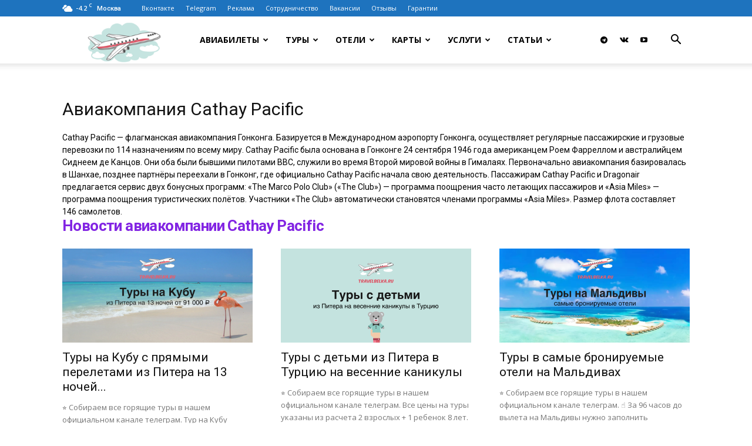

--- FILE ---
content_type: text/html; charset=UTF-8
request_url: https://travelbelka.ru/aviakompaniya-cathay-pacific/
body_size: 31280
content:
<!doctype html >
<!--[if IE 8]>    <html class="ie8" lang="en"> <![endif]-->
<!--[if IE 9]>    <html class="ie9" lang="en"> <![endif]-->
<!--[if gt IE 8]><!--> <html dir="ltr" lang="ru-RU" prefix="og: https://ogp.me/ns#"> <!--<![endif]-->
<head>
    
    <meta charset="UTF-8" />
    <meta name="yandex-verification" content="291ab16f8ee6f90d" />
    <meta name="viewport" content="width=device-width, initial-scale=1.0">
    <link rel="pingback" href="" />
    <script src="https://ajax.googleapis.com/ajax/libs/jquery/2.2.0/jquery.min.js"></script>
<script src="https://travelbelka.ru/jquery.cookie.js"></script>
    	<style>img:is([sizes="auto" i], [sizes^="auto," i]) { contain-intrinsic-size: 3000px 1500px }</style>
	
		<!-- All in One SEO Pro 4.9.0 - aioseo.com -->
		<title>Авиакомпания Cathay Pacific</title>
	<meta name="robots" content="max-snippet:-1, max-image-preview:large, max-video-preview:-1" />
	<link rel="canonical" href="https://travelbelka.ru/aviakompaniya-cathay-pacific/" />
	<meta name="generator" content="All in One SEO Pro (AIOSEO) 4.9.0" />
		<meta property="og:locale" content="ru_RU" />
		<meta property="og:site_name" content="Тревелбелка: дешевые авиабилеты, горящие туры, отели" />
		<meta property="og:type" content="article" />
		<meta property="og:title" content="Авиакомпания Cathay Pacific" />
		<meta property="og:url" content="https://travelbelka.ru/aviakompaniya-cathay-pacific/" />
		<meta property="og:image" content="https://travelbelka.ru/wp-content/uploads/2016/06/cathay-pacific-new.jpg" />
		<meta property="og:image:secure_url" content="https://travelbelka.ru/wp-content/uploads/2016/06/cathay-pacific-new.jpg" />
		<meta property="og:image:width" content="574" />
		<meta property="og:image:height" content="287" />
		<meta property="article:published_time" content="2016-06-02T15:48:44+00:00" />
		<meta property="article:modified_time" content="2025-02-03T14:48:47+00:00" />
		<meta property="article:publisher" content="https://www.facebook.com/groups/aviabileti" />
		<meta name="twitter:card" content="summary" />
		<meta name="twitter:title" content="Авиакомпания Cathay Pacific" />
		<meta name="twitter:image" content="https://travelbelka.ru/wp-content/uploads/2016/06/cathay-pacific-new.jpg" />
		<script type="application/ld+json" class="aioseo-schema">
			{"@context":"https:\/\/schema.org","@graph":[{"@type":"BreadcrumbList","@id":"https:\/\/travelbelka.ru\/aviakompaniya-cathay-pacific\/#breadcrumblist","itemListElement":[{"@type":"ListItem","@id":"https:\/\/travelbelka.ru#listItem","position":1,"name":"Home","item":"https:\/\/travelbelka.ru","nextItem":{"@type":"ListItem","@id":"https:\/\/travelbelka.ru\/aviakompaniya-cathay-pacific\/#listItem","name":"\u0410\u0432\u0438\u0430\u043a\u043e\u043c\u043f\u0430\u043d\u0438\u044f Cathay Pacific"}},{"@type":"ListItem","@id":"https:\/\/travelbelka.ru\/aviakompaniya-cathay-pacific\/#listItem","position":2,"name":"\u0410\u0432\u0438\u0430\u043a\u043e\u043c\u043f\u0430\u043d\u0438\u044f Cathay Pacific","previousItem":{"@type":"ListItem","@id":"https:\/\/travelbelka.ru#listItem","name":"Home"}}]},{"@type":"Organization","@id":"https:\/\/travelbelka.ru\/#organization","name":"Travelbelka.ru","description":"\u0414\u0435\u0448\u0435\u0432\u044b\u0435 \u0430\u0432\u0438\u0430\u0431\u0438\u043b\u0435\u0442\u044b, \u0433\u043e\u0440\u044f\u0449\u0438\u0435 \u0442\u0443\u0440\u044b, \u043e\u0442\u0435\u043b\u0438 - \u043f\u043e\u0438\u0441\u043a \u043d\u0438\u0437\u043a\u0438\u0445 \u0446\u0435\u043d \u0441 \u0433\u0430\u0440\u0430\u043d\u0442\u0438\u0435\u0439 \u0432\u044b\u043b\u0435\u0442\u0430. \u26a1\ufe0f\u0428\u043e\u043a-\u0446\u0435\u043d\u044b \u0438 \u0442\u0435\u043c\u0430\u0442\u0438\u0447\u0435\u0441\u043a\u0438\u0435 \u043f\u043e\u0434\u0431\u043e\u0440\u043a\u0438 \u043a\u0430\u0436\u0434\u044b\u0439 \u0447\u0430\u0441","url":"https:\/\/travelbelka.ru\/","telephone":"+79057444555","logo":{"@type":"ImageObject","url":"https:\/\/travelbelka.ru\/wp-content\/uploads\/2014\/01\/logo-top.png","@id":"https:\/\/travelbelka.ru\/aviakompaniya-cathay-pacific\/#organizationLogo","width":300,"height":100},"image":{"@id":"https:\/\/travelbelka.ru\/aviakompaniya-cathay-pacific\/#organizationLogo"},"sameAs":["https:\/\/www.instagram.com\/aviatravelbelka\/","https:\/\/www.youtube.com\/channel\/UCUlqgY8pEi0w7cynCOLieQg"]},{"@type":"WebPage","@id":"https:\/\/travelbelka.ru\/aviakompaniya-cathay-pacific\/#webpage","url":"https:\/\/travelbelka.ru\/aviakompaniya-cathay-pacific\/","name":"\u0410\u0432\u0438\u0430\u043a\u043e\u043c\u043f\u0430\u043d\u0438\u044f Cathay Pacific","inLanguage":"ru-RU","isPartOf":{"@id":"https:\/\/travelbelka.ru\/#website"},"breadcrumb":{"@id":"https:\/\/travelbelka.ru\/aviakompaniya-cathay-pacific\/#breadcrumblist"},"image":{"@type":"ImageObject","url":"https:\/\/travelbelka.ru\/wp-content\/uploads\/2016\/06\/cathay-pacific-new.jpg","@id":"https:\/\/travelbelka.ru\/aviakompaniya-cathay-pacific\/#mainImage","width":574,"height":287,"caption":"Cathay Pacific"},"primaryImageOfPage":{"@id":"https:\/\/travelbelka.ru\/aviakompaniya-cathay-pacific\/#mainImage"},"datePublished":"2016-06-02T15:48:44+03:00","dateModified":"2025-02-03T17:48:47+03:00"},{"@type":"WebSite","@id":"https:\/\/travelbelka.ru\/#website","url":"https:\/\/travelbelka.ru\/","name":"\u0422\u0440\u0435\u0432\u0435\u043b\u0431\u0435\u043b\u043a\u0430: \u0434\u0435\u0448\u0435\u0432\u044b\u0435 \u0430\u0432\u0438\u0430\u0431\u0438\u043b\u0435\u0442\u044b, \u0433\u043e\u0440\u044f\u0449\u0438\u0435 \u0442\u0443\u0440\u044b, \u043e\u0442\u0435\u043b\u0438","description":"\u0414\u0435\u0448\u0435\u0432\u044b\u0435 \u0430\u0432\u0438\u0430\u0431\u0438\u043b\u0435\u0442\u044b, \u0433\u043e\u0440\u044f\u0449\u0438\u0435 \u0442\u0443\u0440\u044b, \u043e\u0442\u0435\u043b\u0438 - \u043f\u043e\u0438\u0441\u043a \u043d\u0438\u0437\u043a\u0438\u0445 \u0446\u0435\u043d \u0441 \u0433\u0430\u0440\u0430\u043d\u0442\u0438\u0435\u0439 \u0432\u044b\u043b\u0435\u0442\u0430. \u26a1\ufe0f\u0428\u043e\u043a-\u0446\u0435\u043d\u044b \u0438 \u0442\u0435\u043c\u0430\u0442\u0438\u0447\u0435\u0441\u043a\u0438\u0435 \u043f\u043e\u0434\u0431\u043e\u0440\u043a\u0438 \u043a\u0430\u0436\u0434\u044b\u0439 \u0447\u0430\u0441","inLanguage":"ru-RU","publisher":{"@id":"https:\/\/travelbelka.ru\/#organization"}}]}
		</script>
		<!-- All in One SEO Pro -->

<link rel="icon" type="image/png" href="https://travelbelka.ru/wp-content/uploads/2023/03/favicon.ico"><link rel="apple-touch-icon" sizes="76x76" href="https://travelbelka.ru/wp-content/uploads/2024/04/76.png"/><link rel="apple-touch-icon" sizes="120x120" href="https://travelbelka.ru/wp-content/uploads/2024/04/120.png"/><link rel="apple-touch-icon" sizes="152x152" href="https://travelbelka.ru/wp-content/uploads/2024/04/152.png"/><link rel="apple-touch-icon" sizes="114x114" href="https://travelbelka.ru/wp-content/uploads/2024/04/114.png"/><link rel="apple-touch-icon" sizes="144x144" href="https://travelbelka.ru/wp-content/uploads/2024/04/144.png"/><link rel='dns-prefetch' href='//fonts.googleapis.com' />
<link rel="alternate" type="application/rss+xml" title="Тревелбелка: дешевые авиабилеты, горящие туры, карты &raquo; Лента" href="https://travelbelka.ru/feed/" />
		<style>
			.lazyload,
			.lazyloading {
				max-width: 100%;
			}
		</style>
		<script type="text/javascript">
/* <![CDATA[ */
window._wpemojiSettings = {"baseUrl":"https:\/\/s.w.org\/images\/core\/emoji\/16.0.1\/72x72\/","ext":".png","svgUrl":"https:\/\/s.w.org\/images\/core\/emoji\/16.0.1\/svg\/","svgExt":".svg","source":{"concatemoji":"https:\/\/travelbelka.ru\/wp-includes\/js\/wp-emoji-release.min.js?ver=6.8.3"}};
/*! This file is auto-generated */
!function(s,n){var o,i,e;function c(e){try{var t={supportTests:e,timestamp:(new Date).valueOf()};sessionStorage.setItem(o,JSON.stringify(t))}catch(e){}}function p(e,t,n){e.clearRect(0,0,e.canvas.width,e.canvas.height),e.fillText(t,0,0);var t=new Uint32Array(e.getImageData(0,0,e.canvas.width,e.canvas.height).data),a=(e.clearRect(0,0,e.canvas.width,e.canvas.height),e.fillText(n,0,0),new Uint32Array(e.getImageData(0,0,e.canvas.width,e.canvas.height).data));return t.every(function(e,t){return e===a[t]})}function u(e,t){e.clearRect(0,0,e.canvas.width,e.canvas.height),e.fillText(t,0,0);for(var n=e.getImageData(16,16,1,1),a=0;a<n.data.length;a++)if(0!==n.data[a])return!1;return!0}function f(e,t,n,a){switch(t){case"flag":return n(e,"\ud83c\udff3\ufe0f\u200d\u26a7\ufe0f","\ud83c\udff3\ufe0f\u200b\u26a7\ufe0f")?!1:!n(e,"\ud83c\udde8\ud83c\uddf6","\ud83c\udde8\u200b\ud83c\uddf6")&&!n(e,"\ud83c\udff4\udb40\udc67\udb40\udc62\udb40\udc65\udb40\udc6e\udb40\udc67\udb40\udc7f","\ud83c\udff4\u200b\udb40\udc67\u200b\udb40\udc62\u200b\udb40\udc65\u200b\udb40\udc6e\u200b\udb40\udc67\u200b\udb40\udc7f");case"emoji":return!a(e,"\ud83e\udedf")}return!1}function g(e,t,n,a){var r="undefined"!=typeof WorkerGlobalScope&&self instanceof WorkerGlobalScope?new OffscreenCanvas(300,150):s.createElement("canvas"),o=r.getContext("2d",{willReadFrequently:!0}),i=(o.textBaseline="top",o.font="600 32px Arial",{});return e.forEach(function(e){i[e]=t(o,e,n,a)}),i}function t(e){var t=s.createElement("script");t.src=e,t.defer=!0,s.head.appendChild(t)}"undefined"!=typeof Promise&&(o="wpEmojiSettingsSupports",i=["flag","emoji"],n.supports={everything:!0,everythingExceptFlag:!0},e=new Promise(function(e){s.addEventListener("DOMContentLoaded",e,{once:!0})}),new Promise(function(t){var n=function(){try{var e=JSON.parse(sessionStorage.getItem(o));if("object"==typeof e&&"number"==typeof e.timestamp&&(new Date).valueOf()<e.timestamp+604800&&"object"==typeof e.supportTests)return e.supportTests}catch(e){}return null}();if(!n){if("undefined"!=typeof Worker&&"undefined"!=typeof OffscreenCanvas&&"undefined"!=typeof URL&&URL.createObjectURL&&"undefined"!=typeof Blob)try{var e="postMessage("+g.toString()+"("+[JSON.stringify(i),f.toString(),p.toString(),u.toString()].join(",")+"));",a=new Blob([e],{type:"text/javascript"}),r=new Worker(URL.createObjectURL(a),{name:"wpTestEmojiSupports"});return void(r.onmessage=function(e){c(n=e.data),r.terminate(),t(n)})}catch(e){}c(n=g(i,f,p,u))}t(n)}).then(function(e){for(var t in e)n.supports[t]=e[t],n.supports.everything=n.supports.everything&&n.supports[t],"flag"!==t&&(n.supports.everythingExceptFlag=n.supports.everythingExceptFlag&&n.supports[t]);n.supports.everythingExceptFlag=n.supports.everythingExceptFlag&&!n.supports.flag,n.DOMReady=!1,n.readyCallback=function(){n.DOMReady=!0}}).then(function(){return e}).then(function(){var e;n.supports.everything||(n.readyCallback(),(e=n.source||{}).concatemoji?t(e.concatemoji):e.wpemoji&&e.twemoji&&(t(e.twemoji),t(e.wpemoji)))}))}((window,document),window._wpemojiSettings);
/* ]]> */
</script>
<style id='wp-emoji-styles-inline-css' type='text/css'>

	img.wp-smiley, img.emoji {
		display: inline !important;
		border: none !important;
		box-shadow: none !important;
		height: 1em !important;
		width: 1em !important;
		margin: 0 0.07em !important;
		vertical-align: -0.1em !important;
		background: none !important;
		padding: 0 !important;
	}
</style>
<style id='classic-theme-styles-inline-css' type='text/css'>
/*! This file is auto-generated */
.wp-block-button__link{color:#fff;background-color:#32373c;border-radius:9999px;box-shadow:none;text-decoration:none;padding:calc(.667em + 2px) calc(1.333em + 2px);font-size:1.125em}.wp-block-file__button{background:#32373c;color:#fff;text-decoration:none}
</style>
<link rel='stylesheet' id='aioseo/css/src/vue/standalone/blocks/table-of-contents/global.scss-css' href='https://travelbelka.ru/wp-content/plugins/all-in-one-seo-pack-pro/dist/Pro/assets/css/table-of-contents/global.e90f6d47.css?ver=4.9.0' type='text/css' media='all' />
<link rel='stylesheet' id='aioseo/css/src/vue/standalone/blocks/pro/recipe/global.scss-css' href='https://travelbelka.ru/wp-content/plugins/all-in-one-seo-pack-pro/dist/Pro/assets/css/recipe/global.67a3275f.css?ver=4.9.0' type='text/css' media='all' />
<link rel='stylesheet' id='aioseo/css/src/vue/standalone/blocks/pro/product/global.scss-css' href='https://travelbelka.ru/wp-content/plugins/all-in-one-seo-pack-pro/dist/Pro/assets/css/product/global.61066cfb.css?ver=4.9.0' type='text/css' media='all' />
<style id='global-styles-inline-css' type='text/css'>
:root{--wp--preset--aspect-ratio--square: 1;--wp--preset--aspect-ratio--4-3: 4/3;--wp--preset--aspect-ratio--3-4: 3/4;--wp--preset--aspect-ratio--3-2: 3/2;--wp--preset--aspect-ratio--2-3: 2/3;--wp--preset--aspect-ratio--16-9: 16/9;--wp--preset--aspect-ratio--9-16: 9/16;--wp--preset--color--black: #000000;--wp--preset--color--cyan-bluish-gray: #abb8c3;--wp--preset--color--white: #ffffff;--wp--preset--color--pale-pink: #f78da7;--wp--preset--color--vivid-red: #cf2e2e;--wp--preset--color--luminous-vivid-orange: #ff6900;--wp--preset--color--luminous-vivid-amber: #fcb900;--wp--preset--color--light-green-cyan: #7bdcb5;--wp--preset--color--vivid-green-cyan: #00d084;--wp--preset--color--pale-cyan-blue: #8ed1fc;--wp--preset--color--vivid-cyan-blue: #0693e3;--wp--preset--color--vivid-purple: #9b51e0;--wp--preset--gradient--vivid-cyan-blue-to-vivid-purple: linear-gradient(135deg,rgba(6,147,227,1) 0%,rgb(155,81,224) 100%);--wp--preset--gradient--light-green-cyan-to-vivid-green-cyan: linear-gradient(135deg,rgb(122,220,180) 0%,rgb(0,208,130) 100%);--wp--preset--gradient--luminous-vivid-amber-to-luminous-vivid-orange: linear-gradient(135deg,rgba(252,185,0,1) 0%,rgba(255,105,0,1) 100%);--wp--preset--gradient--luminous-vivid-orange-to-vivid-red: linear-gradient(135deg,rgba(255,105,0,1) 0%,rgb(207,46,46) 100%);--wp--preset--gradient--very-light-gray-to-cyan-bluish-gray: linear-gradient(135deg,rgb(238,238,238) 0%,rgb(169,184,195) 100%);--wp--preset--gradient--cool-to-warm-spectrum: linear-gradient(135deg,rgb(74,234,220) 0%,rgb(151,120,209) 20%,rgb(207,42,186) 40%,rgb(238,44,130) 60%,rgb(251,105,98) 80%,rgb(254,248,76) 100%);--wp--preset--gradient--blush-light-purple: linear-gradient(135deg,rgb(255,206,236) 0%,rgb(152,150,240) 100%);--wp--preset--gradient--blush-bordeaux: linear-gradient(135deg,rgb(254,205,165) 0%,rgb(254,45,45) 50%,rgb(107,0,62) 100%);--wp--preset--gradient--luminous-dusk: linear-gradient(135deg,rgb(255,203,112) 0%,rgb(199,81,192) 50%,rgb(65,88,208) 100%);--wp--preset--gradient--pale-ocean: linear-gradient(135deg,rgb(255,245,203) 0%,rgb(182,227,212) 50%,rgb(51,167,181) 100%);--wp--preset--gradient--electric-grass: linear-gradient(135deg,rgb(202,248,128) 0%,rgb(113,206,126) 100%);--wp--preset--gradient--midnight: linear-gradient(135deg,rgb(2,3,129) 0%,rgb(40,116,252) 100%);--wp--preset--font-size--small: 11px;--wp--preset--font-size--medium: 20px;--wp--preset--font-size--large: 32px;--wp--preset--font-size--x-large: 42px;--wp--preset--font-size--regular: 15px;--wp--preset--font-size--larger: 50px;--wp--preset--spacing--20: 0.44rem;--wp--preset--spacing--30: 0.67rem;--wp--preset--spacing--40: 1rem;--wp--preset--spacing--50: 1.5rem;--wp--preset--spacing--60: 2.25rem;--wp--preset--spacing--70: 3.38rem;--wp--preset--spacing--80: 5.06rem;--wp--preset--shadow--natural: 6px 6px 9px rgba(0, 0, 0, 0.2);--wp--preset--shadow--deep: 12px 12px 50px rgba(0, 0, 0, 0.4);--wp--preset--shadow--sharp: 6px 6px 0px rgba(0, 0, 0, 0.2);--wp--preset--shadow--outlined: 6px 6px 0px -3px rgba(255, 255, 255, 1), 6px 6px rgba(0, 0, 0, 1);--wp--preset--shadow--crisp: 6px 6px 0px rgba(0, 0, 0, 1);}:where(.is-layout-flex){gap: 0.5em;}:where(.is-layout-grid){gap: 0.5em;}body .is-layout-flex{display: flex;}.is-layout-flex{flex-wrap: wrap;align-items: center;}.is-layout-flex > :is(*, div){margin: 0;}body .is-layout-grid{display: grid;}.is-layout-grid > :is(*, div){margin: 0;}:where(.wp-block-columns.is-layout-flex){gap: 2em;}:where(.wp-block-columns.is-layout-grid){gap: 2em;}:where(.wp-block-post-template.is-layout-flex){gap: 1.25em;}:where(.wp-block-post-template.is-layout-grid){gap: 1.25em;}.has-black-color{color: var(--wp--preset--color--black) !important;}.has-cyan-bluish-gray-color{color: var(--wp--preset--color--cyan-bluish-gray) !important;}.has-white-color{color: var(--wp--preset--color--white) !important;}.has-pale-pink-color{color: var(--wp--preset--color--pale-pink) !important;}.has-vivid-red-color{color: var(--wp--preset--color--vivid-red) !important;}.has-luminous-vivid-orange-color{color: var(--wp--preset--color--luminous-vivid-orange) !important;}.has-luminous-vivid-amber-color{color: var(--wp--preset--color--luminous-vivid-amber) !important;}.has-light-green-cyan-color{color: var(--wp--preset--color--light-green-cyan) !important;}.has-vivid-green-cyan-color{color: var(--wp--preset--color--vivid-green-cyan) !important;}.has-pale-cyan-blue-color{color: var(--wp--preset--color--pale-cyan-blue) !important;}.has-vivid-cyan-blue-color{color: var(--wp--preset--color--vivid-cyan-blue) !important;}.has-vivid-purple-color{color: var(--wp--preset--color--vivid-purple) !important;}.has-black-background-color{background-color: var(--wp--preset--color--black) !important;}.has-cyan-bluish-gray-background-color{background-color: var(--wp--preset--color--cyan-bluish-gray) !important;}.has-white-background-color{background-color: var(--wp--preset--color--white) !important;}.has-pale-pink-background-color{background-color: var(--wp--preset--color--pale-pink) !important;}.has-vivid-red-background-color{background-color: var(--wp--preset--color--vivid-red) !important;}.has-luminous-vivid-orange-background-color{background-color: var(--wp--preset--color--luminous-vivid-orange) !important;}.has-luminous-vivid-amber-background-color{background-color: var(--wp--preset--color--luminous-vivid-amber) !important;}.has-light-green-cyan-background-color{background-color: var(--wp--preset--color--light-green-cyan) !important;}.has-vivid-green-cyan-background-color{background-color: var(--wp--preset--color--vivid-green-cyan) !important;}.has-pale-cyan-blue-background-color{background-color: var(--wp--preset--color--pale-cyan-blue) !important;}.has-vivid-cyan-blue-background-color{background-color: var(--wp--preset--color--vivid-cyan-blue) !important;}.has-vivid-purple-background-color{background-color: var(--wp--preset--color--vivid-purple) !important;}.has-black-border-color{border-color: var(--wp--preset--color--black) !important;}.has-cyan-bluish-gray-border-color{border-color: var(--wp--preset--color--cyan-bluish-gray) !important;}.has-white-border-color{border-color: var(--wp--preset--color--white) !important;}.has-pale-pink-border-color{border-color: var(--wp--preset--color--pale-pink) !important;}.has-vivid-red-border-color{border-color: var(--wp--preset--color--vivid-red) !important;}.has-luminous-vivid-orange-border-color{border-color: var(--wp--preset--color--luminous-vivid-orange) !important;}.has-luminous-vivid-amber-border-color{border-color: var(--wp--preset--color--luminous-vivid-amber) !important;}.has-light-green-cyan-border-color{border-color: var(--wp--preset--color--light-green-cyan) !important;}.has-vivid-green-cyan-border-color{border-color: var(--wp--preset--color--vivid-green-cyan) !important;}.has-pale-cyan-blue-border-color{border-color: var(--wp--preset--color--pale-cyan-blue) !important;}.has-vivid-cyan-blue-border-color{border-color: var(--wp--preset--color--vivid-cyan-blue) !important;}.has-vivid-purple-border-color{border-color: var(--wp--preset--color--vivid-purple) !important;}.has-vivid-cyan-blue-to-vivid-purple-gradient-background{background: var(--wp--preset--gradient--vivid-cyan-blue-to-vivid-purple) !important;}.has-light-green-cyan-to-vivid-green-cyan-gradient-background{background: var(--wp--preset--gradient--light-green-cyan-to-vivid-green-cyan) !important;}.has-luminous-vivid-amber-to-luminous-vivid-orange-gradient-background{background: var(--wp--preset--gradient--luminous-vivid-amber-to-luminous-vivid-orange) !important;}.has-luminous-vivid-orange-to-vivid-red-gradient-background{background: var(--wp--preset--gradient--luminous-vivid-orange-to-vivid-red) !important;}.has-very-light-gray-to-cyan-bluish-gray-gradient-background{background: var(--wp--preset--gradient--very-light-gray-to-cyan-bluish-gray) !important;}.has-cool-to-warm-spectrum-gradient-background{background: var(--wp--preset--gradient--cool-to-warm-spectrum) !important;}.has-blush-light-purple-gradient-background{background: var(--wp--preset--gradient--blush-light-purple) !important;}.has-blush-bordeaux-gradient-background{background: var(--wp--preset--gradient--blush-bordeaux) !important;}.has-luminous-dusk-gradient-background{background: var(--wp--preset--gradient--luminous-dusk) !important;}.has-pale-ocean-gradient-background{background: var(--wp--preset--gradient--pale-ocean) !important;}.has-electric-grass-gradient-background{background: var(--wp--preset--gradient--electric-grass) !important;}.has-midnight-gradient-background{background: var(--wp--preset--gradient--midnight) !important;}.has-small-font-size{font-size: var(--wp--preset--font-size--small) !important;}.has-medium-font-size{font-size: var(--wp--preset--font-size--medium) !important;}.has-large-font-size{font-size: var(--wp--preset--font-size--large) !important;}.has-x-large-font-size{font-size: var(--wp--preset--font-size--x-large) !important;}
:where(.wp-block-post-template.is-layout-flex){gap: 1.25em;}:where(.wp-block-post-template.is-layout-grid){gap: 1.25em;}
:where(.wp-block-columns.is-layout-flex){gap: 2em;}:where(.wp-block-columns.is-layout-grid){gap: 2em;}
:root :where(.wp-block-pullquote){font-size: 1.5em;line-height: 1.6;}
</style>
<link rel='stylesheet' id='style-experts_webnavoz-css' href='https://travelbelka.ru/wp-content/plugins/experts-by-webnavoz/css/experts-style.css?1_4&#038;ver=6.8.3' type='text/css' media='all' />
<link rel='stylesheet' id='ppress-frontend-css' href='https://travelbelka.ru/wp-content/plugins/wp-user-avatar/assets/css/frontend.min.css?ver=4.16.7' type='text/css' media='all' />
<link rel='stylesheet' id='ppress-flatpickr-css' href='https://travelbelka.ru/wp-content/plugins/wp-user-avatar/assets/flatpickr/flatpickr.min.css?ver=4.16.7' type='text/css' media='all' />
<link rel='stylesheet' id='ppress-select2-css' href='https://travelbelka.ru/wp-content/plugins/wp-user-avatar/assets/select2/select2.min.css?ver=6.8.3' type='text/css' media='all' />
<link rel='stylesheet' id='td-plugin-multi-purpose-css' href='https://travelbelka.ru/wp-content/plugins/td-composer/td-multi-purpose/style.css?ver=8505194c2950b1bf800079c503a07e37' type='text/css' media='all' />
<style id="google-fonts-style-css" media="all">/* latin */
@font-face {
  font-family: 'Artifika';
  font-style: normal;
  font-weight: 400;
  font-display: swap;
  src: url(/fonts.gstatic.com/s/artifika/v22/VEMyRoxzronptCuxu5Wq7DHPrvOK.woff2) format('woff2');
  unicode-range: U+0000-00FF, U+0131, U+0152-0153, U+02BB-02BC, U+02C6, U+02DA, U+02DC, U+0304, U+0308, U+0329, U+2000-206F, U+20AC, U+2122, U+2191, U+2193, U+2212, U+2215, U+FEFF, U+FFFD;
}
/* cyrillic-ext */
@font-face {
  font-family: 'Open Sans';
  font-style: normal;
  font-weight: 400;
  font-stretch: 100%;
  font-display: swap;
  src: url(/fonts.gstatic.com/s/opensans/v44/memvYaGs126MiZpBA-UvWbX2vVnXBbObj2OVTSKmu0SC55K5gw.woff2) format('woff2');
  unicode-range: U+0460-052F, U+1C80-1C8A, U+20B4, U+2DE0-2DFF, U+A640-A69F, U+FE2E-FE2F;
}
/* cyrillic */
@font-face {
  font-family: 'Open Sans';
  font-style: normal;
  font-weight: 400;
  font-stretch: 100%;
  font-display: swap;
  src: url(/fonts.gstatic.com/s/opensans/v44/memvYaGs126MiZpBA-UvWbX2vVnXBbObj2OVTSumu0SC55K5gw.woff2) format('woff2');
  unicode-range: U+0301, U+0400-045F, U+0490-0491, U+04B0-04B1, U+2116;
}
/* greek-ext */
@font-face {
  font-family: 'Open Sans';
  font-style: normal;
  font-weight: 400;
  font-stretch: 100%;
  font-display: swap;
  src: url(/fonts.gstatic.com/s/opensans/v44/memvYaGs126MiZpBA-UvWbX2vVnXBbObj2OVTSOmu0SC55K5gw.woff2) format('woff2');
  unicode-range: U+1F00-1FFF;
}
/* greek */
@font-face {
  font-family: 'Open Sans';
  font-style: normal;
  font-weight: 400;
  font-stretch: 100%;
  font-display: swap;
  src: url(/fonts.gstatic.com/s/opensans/v44/memvYaGs126MiZpBA-UvWbX2vVnXBbObj2OVTSymu0SC55K5gw.woff2) format('woff2');
  unicode-range: U+0370-0377, U+037A-037F, U+0384-038A, U+038C, U+038E-03A1, U+03A3-03FF;
}
/* hebrew */
@font-face {
  font-family: 'Open Sans';
  font-style: normal;
  font-weight: 400;
  font-stretch: 100%;
  font-display: swap;
  src: url(/fonts.gstatic.com/s/opensans/v44/memvYaGs126MiZpBA-UvWbX2vVnXBbObj2OVTS2mu0SC55K5gw.woff2) format('woff2');
  unicode-range: U+0307-0308, U+0590-05FF, U+200C-2010, U+20AA, U+25CC, U+FB1D-FB4F;
}
/* math */
@font-face {
  font-family: 'Open Sans';
  font-style: normal;
  font-weight: 400;
  font-stretch: 100%;
  font-display: swap;
  src: url(/fonts.gstatic.com/s/opensans/v44/memvYaGs126MiZpBA-UvWbX2vVnXBbObj2OVTVOmu0SC55K5gw.woff2) format('woff2');
  unicode-range: U+0302-0303, U+0305, U+0307-0308, U+0310, U+0312, U+0315, U+031A, U+0326-0327, U+032C, U+032F-0330, U+0332-0333, U+0338, U+033A, U+0346, U+034D, U+0391-03A1, U+03A3-03A9, U+03B1-03C9, U+03D1, U+03D5-03D6, U+03F0-03F1, U+03F4-03F5, U+2016-2017, U+2034-2038, U+203C, U+2040, U+2043, U+2047, U+2050, U+2057, U+205F, U+2070-2071, U+2074-208E, U+2090-209C, U+20D0-20DC, U+20E1, U+20E5-20EF, U+2100-2112, U+2114-2115, U+2117-2121, U+2123-214F, U+2190, U+2192, U+2194-21AE, U+21B0-21E5, U+21F1-21F2, U+21F4-2211, U+2213-2214, U+2216-22FF, U+2308-230B, U+2310, U+2319, U+231C-2321, U+2336-237A, U+237C, U+2395, U+239B-23B7, U+23D0, U+23DC-23E1, U+2474-2475, U+25AF, U+25B3, U+25B7, U+25BD, U+25C1, U+25CA, U+25CC, U+25FB, U+266D-266F, U+27C0-27FF, U+2900-2AFF, U+2B0E-2B11, U+2B30-2B4C, U+2BFE, U+3030, U+FF5B, U+FF5D, U+1D400-1D7FF, U+1EE00-1EEFF;
}
/* symbols */
@font-face {
  font-family: 'Open Sans';
  font-style: normal;
  font-weight: 400;
  font-stretch: 100%;
  font-display: swap;
  src: url(/fonts.gstatic.com/s/opensans/v44/memvYaGs126MiZpBA-UvWbX2vVnXBbObj2OVTUGmu0SC55K5gw.woff2) format('woff2');
  unicode-range: U+0001-000C, U+000E-001F, U+007F-009F, U+20DD-20E0, U+20E2-20E4, U+2150-218F, U+2190, U+2192, U+2194-2199, U+21AF, U+21E6-21F0, U+21F3, U+2218-2219, U+2299, U+22C4-22C6, U+2300-243F, U+2440-244A, U+2460-24FF, U+25A0-27BF, U+2800-28FF, U+2921-2922, U+2981, U+29BF, U+29EB, U+2B00-2BFF, U+4DC0-4DFF, U+FFF9-FFFB, U+10140-1018E, U+10190-1019C, U+101A0, U+101D0-101FD, U+102E0-102FB, U+10E60-10E7E, U+1D2C0-1D2D3, U+1D2E0-1D37F, U+1F000-1F0FF, U+1F100-1F1AD, U+1F1E6-1F1FF, U+1F30D-1F30F, U+1F315, U+1F31C, U+1F31E, U+1F320-1F32C, U+1F336, U+1F378, U+1F37D, U+1F382, U+1F393-1F39F, U+1F3A7-1F3A8, U+1F3AC-1F3AF, U+1F3C2, U+1F3C4-1F3C6, U+1F3CA-1F3CE, U+1F3D4-1F3E0, U+1F3ED, U+1F3F1-1F3F3, U+1F3F5-1F3F7, U+1F408, U+1F415, U+1F41F, U+1F426, U+1F43F, U+1F441-1F442, U+1F444, U+1F446-1F449, U+1F44C-1F44E, U+1F453, U+1F46A, U+1F47D, U+1F4A3, U+1F4B0, U+1F4B3, U+1F4B9, U+1F4BB, U+1F4BF, U+1F4C8-1F4CB, U+1F4D6, U+1F4DA, U+1F4DF, U+1F4E3-1F4E6, U+1F4EA-1F4ED, U+1F4F7, U+1F4F9-1F4FB, U+1F4FD-1F4FE, U+1F503, U+1F507-1F50B, U+1F50D, U+1F512-1F513, U+1F53E-1F54A, U+1F54F-1F5FA, U+1F610, U+1F650-1F67F, U+1F687, U+1F68D, U+1F691, U+1F694, U+1F698, U+1F6AD, U+1F6B2, U+1F6B9-1F6BA, U+1F6BC, U+1F6C6-1F6CF, U+1F6D3-1F6D7, U+1F6E0-1F6EA, U+1F6F0-1F6F3, U+1F6F7-1F6FC, U+1F700-1F7FF, U+1F800-1F80B, U+1F810-1F847, U+1F850-1F859, U+1F860-1F887, U+1F890-1F8AD, U+1F8B0-1F8BB, U+1F8C0-1F8C1, U+1F900-1F90B, U+1F93B, U+1F946, U+1F984, U+1F996, U+1F9E9, U+1FA00-1FA6F, U+1FA70-1FA7C, U+1FA80-1FA89, U+1FA8F-1FAC6, U+1FACE-1FADC, U+1FADF-1FAE9, U+1FAF0-1FAF8, U+1FB00-1FBFF;
}
/* vietnamese */
@font-face {
  font-family: 'Open Sans';
  font-style: normal;
  font-weight: 400;
  font-stretch: 100%;
  font-display: swap;
  src: url(/fonts.gstatic.com/s/opensans/v44/memvYaGs126MiZpBA-UvWbX2vVnXBbObj2OVTSCmu0SC55K5gw.woff2) format('woff2');
  unicode-range: U+0102-0103, U+0110-0111, U+0128-0129, U+0168-0169, U+01A0-01A1, U+01AF-01B0, U+0300-0301, U+0303-0304, U+0308-0309, U+0323, U+0329, U+1EA0-1EF9, U+20AB;
}
/* latin-ext */
@font-face {
  font-family: 'Open Sans';
  font-style: normal;
  font-weight: 400;
  font-stretch: 100%;
  font-display: swap;
  src: url(/fonts.gstatic.com/s/opensans/v44/memvYaGs126MiZpBA-UvWbX2vVnXBbObj2OVTSGmu0SC55K5gw.woff2) format('woff2');
  unicode-range: U+0100-02BA, U+02BD-02C5, U+02C7-02CC, U+02CE-02D7, U+02DD-02FF, U+0304, U+0308, U+0329, U+1D00-1DBF, U+1E00-1E9F, U+1EF2-1EFF, U+2020, U+20A0-20AB, U+20AD-20C0, U+2113, U+2C60-2C7F, U+A720-A7FF;
}
/* latin */
@font-face {
  font-family: 'Open Sans';
  font-style: normal;
  font-weight: 400;
  font-stretch: 100%;
  font-display: swap;
  src: url(/fonts.gstatic.com/s/opensans/v44/memvYaGs126MiZpBA-UvWbX2vVnXBbObj2OVTS-mu0SC55I.woff2) format('woff2');
  unicode-range: U+0000-00FF, U+0131, U+0152-0153, U+02BB-02BC, U+02C6, U+02DA, U+02DC, U+0304, U+0308, U+0329, U+2000-206F, U+20AC, U+2122, U+2191, U+2193, U+2212, U+2215, U+FEFF, U+FFFD;
}
/* cyrillic-ext */
@font-face {
  font-family: 'Open Sans';
  font-style: normal;
  font-weight: 600;
  font-stretch: 100%;
  font-display: swap;
  src: url(/fonts.gstatic.com/s/opensans/v44/memvYaGs126MiZpBA-UvWbX2vVnXBbObj2OVTSKmu0SC55K5gw.woff2) format('woff2');
  unicode-range: U+0460-052F, U+1C80-1C8A, U+20B4, U+2DE0-2DFF, U+A640-A69F, U+FE2E-FE2F;
}
/* cyrillic */
@font-face {
  font-family: 'Open Sans';
  font-style: normal;
  font-weight: 600;
  font-stretch: 100%;
  font-display: swap;
  src: url(/fonts.gstatic.com/s/opensans/v44/memvYaGs126MiZpBA-UvWbX2vVnXBbObj2OVTSumu0SC55K5gw.woff2) format('woff2');
  unicode-range: U+0301, U+0400-045F, U+0490-0491, U+04B0-04B1, U+2116;
}
/* greek-ext */
@font-face {
  font-family: 'Open Sans';
  font-style: normal;
  font-weight: 600;
  font-stretch: 100%;
  font-display: swap;
  src: url(/fonts.gstatic.com/s/opensans/v44/memvYaGs126MiZpBA-UvWbX2vVnXBbObj2OVTSOmu0SC55K5gw.woff2) format('woff2');
  unicode-range: U+1F00-1FFF;
}
/* greek */
@font-face {
  font-family: 'Open Sans';
  font-style: normal;
  font-weight: 600;
  font-stretch: 100%;
  font-display: swap;
  src: url(/fonts.gstatic.com/s/opensans/v44/memvYaGs126MiZpBA-UvWbX2vVnXBbObj2OVTSymu0SC55K5gw.woff2) format('woff2');
  unicode-range: U+0370-0377, U+037A-037F, U+0384-038A, U+038C, U+038E-03A1, U+03A3-03FF;
}
/* hebrew */
@font-face {
  font-family: 'Open Sans';
  font-style: normal;
  font-weight: 600;
  font-stretch: 100%;
  font-display: swap;
  src: url(/fonts.gstatic.com/s/opensans/v44/memvYaGs126MiZpBA-UvWbX2vVnXBbObj2OVTS2mu0SC55K5gw.woff2) format('woff2');
  unicode-range: U+0307-0308, U+0590-05FF, U+200C-2010, U+20AA, U+25CC, U+FB1D-FB4F;
}
/* math */
@font-face {
  font-family: 'Open Sans';
  font-style: normal;
  font-weight: 600;
  font-stretch: 100%;
  font-display: swap;
  src: url(/fonts.gstatic.com/s/opensans/v44/memvYaGs126MiZpBA-UvWbX2vVnXBbObj2OVTVOmu0SC55K5gw.woff2) format('woff2');
  unicode-range: U+0302-0303, U+0305, U+0307-0308, U+0310, U+0312, U+0315, U+031A, U+0326-0327, U+032C, U+032F-0330, U+0332-0333, U+0338, U+033A, U+0346, U+034D, U+0391-03A1, U+03A3-03A9, U+03B1-03C9, U+03D1, U+03D5-03D6, U+03F0-03F1, U+03F4-03F5, U+2016-2017, U+2034-2038, U+203C, U+2040, U+2043, U+2047, U+2050, U+2057, U+205F, U+2070-2071, U+2074-208E, U+2090-209C, U+20D0-20DC, U+20E1, U+20E5-20EF, U+2100-2112, U+2114-2115, U+2117-2121, U+2123-214F, U+2190, U+2192, U+2194-21AE, U+21B0-21E5, U+21F1-21F2, U+21F4-2211, U+2213-2214, U+2216-22FF, U+2308-230B, U+2310, U+2319, U+231C-2321, U+2336-237A, U+237C, U+2395, U+239B-23B7, U+23D0, U+23DC-23E1, U+2474-2475, U+25AF, U+25B3, U+25B7, U+25BD, U+25C1, U+25CA, U+25CC, U+25FB, U+266D-266F, U+27C0-27FF, U+2900-2AFF, U+2B0E-2B11, U+2B30-2B4C, U+2BFE, U+3030, U+FF5B, U+FF5D, U+1D400-1D7FF, U+1EE00-1EEFF;
}
/* symbols */
@font-face {
  font-family: 'Open Sans';
  font-style: normal;
  font-weight: 600;
  font-stretch: 100%;
  font-display: swap;
  src: url(/fonts.gstatic.com/s/opensans/v44/memvYaGs126MiZpBA-UvWbX2vVnXBbObj2OVTUGmu0SC55K5gw.woff2) format('woff2');
  unicode-range: U+0001-000C, U+000E-001F, U+007F-009F, U+20DD-20E0, U+20E2-20E4, U+2150-218F, U+2190, U+2192, U+2194-2199, U+21AF, U+21E6-21F0, U+21F3, U+2218-2219, U+2299, U+22C4-22C6, U+2300-243F, U+2440-244A, U+2460-24FF, U+25A0-27BF, U+2800-28FF, U+2921-2922, U+2981, U+29BF, U+29EB, U+2B00-2BFF, U+4DC0-4DFF, U+FFF9-FFFB, U+10140-1018E, U+10190-1019C, U+101A0, U+101D0-101FD, U+102E0-102FB, U+10E60-10E7E, U+1D2C0-1D2D3, U+1D2E0-1D37F, U+1F000-1F0FF, U+1F100-1F1AD, U+1F1E6-1F1FF, U+1F30D-1F30F, U+1F315, U+1F31C, U+1F31E, U+1F320-1F32C, U+1F336, U+1F378, U+1F37D, U+1F382, U+1F393-1F39F, U+1F3A7-1F3A8, U+1F3AC-1F3AF, U+1F3C2, U+1F3C4-1F3C6, U+1F3CA-1F3CE, U+1F3D4-1F3E0, U+1F3ED, U+1F3F1-1F3F3, U+1F3F5-1F3F7, U+1F408, U+1F415, U+1F41F, U+1F426, U+1F43F, U+1F441-1F442, U+1F444, U+1F446-1F449, U+1F44C-1F44E, U+1F453, U+1F46A, U+1F47D, U+1F4A3, U+1F4B0, U+1F4B3, U+1F4B9, U+1F4BB, U+1F4BF, U+1F4C8-1F4CB, U+1F4D6, U+1F4DA, U+1F4DF, U+1F4E3-1F4E6, U+1F4EA-1F4ED, U+1F4F7, U+1F4F9-1F4FB, U+1F4FD-1F4FE, U+1F503, U+1F507-1F50B, U+1F50D, U+1F512-1F513, U+1F53E-1F54A, U+1F54F-1F5FA, U+1F610, U+1F650-1F67F, U+1F687, U+1F68D, U+1F691, U+1F694, U+1F698, U+1F6AD, U+1F6B2, U+1F6B9-1F6BA, U+1F6BC, U+1F6C6-1F6CF, U+1F6D3-1F6D7, U+1F6E0-1F6EA, U+1F6F0-1F6F3, U+1F6F7-1F6FC, U+1F700-1F7FF, U+1F800-1F80B, U+1F810-1F847, U+1F850-1F859, U+1F860-1F887, U+1F890-1F8AD, U+1F8B0-1F8BB, U+1F8C0-1F8C1, U+1F900-1F90B, U+1F93B, U+1F946, U+1F984, U+1F996, U+1F9E9, U+1FA00-1FA6F, U+1FA70-1FA7C, U+1FA80-1FA89, U+1FA8F-1FAC6, U+1FACE-1FADC, U+1FADF-1FAE9, U+1FAF0-1FAF8, U+1FB00-1FBFF;
}
/* vietnamese */
@font-face {
  font-family: 'Open Sans';
  font-style: normal;
  font-weight: 600;
  font-stretch: 100%;
  font-display: swap;
  src: url(/fonts.gstatic.com/s/opensans/v44/memvYaGs126MiZpBA-UvWbX2vVnXBbObj2OVTSCmu0SC55K5gw.woff2) format('woff2');
  unicode-range: U+0102-0103, U+0110-0111, U+0128-0129, U+0168-0169, U+01A0-01A1, U+01AF-01B0, U+0300-0301, U+0303-0304, U+0308-0309, U+0323, U+0329, U+1EA0-1EF9, U+20AB;
}
/* latin-ext */
@font-face {
  font-family: 'Open Sans';
  font-style: normal;
  font-weight: 600;
  font-stretch: 100%;
  font-display: swap;
  src: url(/fonts.gstatic.com/s/opensans/v44/memvYaGs126MiZpBA-UvWbX2vVnXBbObj2OVTSGmu0SC55K5gw.woff2) format('woff2');
  unicode-range: U+0100-02BA, U+02BD-02C5, U+02C7-02CC, U+02CE-02D7, U+02DD-02FF, U+0304, U+0308, U+0329, U+1D00-1DBF, U+1E00-1E9F, U+1EF2-1EFF, U+2020, U+20A0-20AB, U+20AD-20C0, U+2113, U+2C60-2C7F, U+A720-A7FF;
}
/* latin */
@font-face {
  font-family: 'Open Sans';
  font-style: normal;
  font-weight: 600;
  font-stretch: 100%;
  font-display: swap;
  src: url(/fonts.gstatic.com/s/opensans/v44/memvYaGs126MiZpBA-UvWbX2vVnXBbObj2OVTS-mu0SC55I.woff2) format('woff2');
  unicode-range: U+0000-00FF, U+0131, U+0152-0153, U+02BB-02BC, U+02C6, U+02DA, U+02DC, U+0304, U+0308, U+0329, U+2000-206F, U+20AC, U+2122, U+2191, U+2193, U+2212, U+2215, U+FEFF, U+FFFD;
}
/* cyrillic-ext */
@font-face {
  font-family: 'Open Sans';
  font-style: normal;
  font-weight: 700;
  font-stretch: 100%;
  font-display: swap;
  src: url(/fonts.gstatic.com/s/opensans/v44/memvYaGs126MiZpBA-UvWbX2vVnXBbObj2OVTSKmu0SC55K5gw.woff2) format('woff2');
  unicode-range: U+0460-052F, U+1C80-1C8A, U+20B4, U+2DE0-2DFF, U+A640-A69F, U+FE2E-FE2F;
}
/* cyrillic */
@font-face {
  font-family: 'Open Sans';
  font-style: normal;
  font-weight: 700;
  font-stretch: 100%;
  font-display: swap;
  src: url(/fonts.gstatic.com/s/opensans/v44/memvYaGs126MiZpBA-UvWbX2vVnXBbObj2OVTSumu0SC55K5gw.woff2) format('woff2');
  unicode-range: U+0301, U+0400-045F, U+0490-0491, U+04B0-04B1, U+2116;
}
/* greek-ext */
@font-face {
  font-family: 'Open Sans';
  font-style: normal;
  font-weight: 700;
  font-stretch: 100%;
  font-display: swap;
  src: url(/fonts.gstatic.com/s/opensans/v44/memvYaGs126MiZpBA-UvWbX2vVnXBbObj2OVTSOmu0SC55K5gw.woff2) format('woff2');
  unicode-range: U+1F00-1FFF;
}
/* greek */
@font-face {
  font-family: 'Open Sans';
  font-style: normal;
  font-weight: 700;
  font-stretch: 100%;
  font-display: swap;
  src: url(/fonts.gstatic.com/s/opensans/v44/memvYaGs126MiZpBA-UvWbX2vVnXBbObj2OVTSymu0SC55K5gw.woff2) format('woff2');
  unicode-range: U+0370-0377, U+037A-037F, U+0384-038A, U+038C, U+038E-03A1, U+03A3-03FF;
}
/* hebrew */
@font-face {
  font-family: 'Open Sans';
  font-style: normal;
  font-weight: 700;
  font-stretch: 100%;
  font-display: swap;
  src: url(/fonts.gstatic.com/s/opensans/v44/memvYaGs126MiZpBA-UvWbX2vVnXBbObj2OVTS2mu0SC55K5gw.woff2) format('woff2');
  unicode-range: U+0307-0308, U+0590-05FF, U+200C-2010, U+20AA, U+25CC, U+FB1D-FB4F;
}
/* math */
@font-face {
  font-family: 'Open Sans';
  font-style: normal;
  font-weight: 700;
  font-stretch: 100%;
  font-display: swap;
  src: url(/fonts.gstatic.com/s/opensans/v44/memvYaGs126MiZpBA-UvWbX2vVnXBbObj2OVTVOmu0SC55K5gw.woff2) format('woff2');
  unicode-range: U+0302-0303, U+0305, U+0307-0308, U+0310, U+0312, U+0315, U+031A, U+0326-0327, U+032C, U+032F-0330, U+0332-0333, U+0338, U+033A, U+0346, U+034D, U+0391-03A1, U+03A3-03A9, U+03B1-03C9, U+03D1, U+03D5-03D6, U+03F0-03F1, U+03F4-03F5, U+2016-2017, U+2034-2038, U+203C, U+2040, U+2043, U+2047, U+2050, U+2057, U+205F, U+2070-2071, U+2074-208E, U+2090-209C, U+20D0-20DC, U+20E1, U+20E5-20EF, U+2100-2112, U+2114-2115, U+2117-2121, U+2123-214F, U+2190, U+2192, U+2194-21AE, U+21B0-21E5, U+21F1-21F2, U+21F4-2211, U+2213-2214, U+2216-22FF, U+2308-230B, U+2310, U+2319, U+231C-2321, U+2336-237A, U+237C, U+2395, U+239B-23B7, U+23D0, U+23DC-23E1, U+2474-2475, U+25AF, U+25B3, U+25B7, U+25BD, U+25C1, U+25CA, U+25CC, U+25FB, U+266D-266F, U+27C0-27FF, U+2900-2AFF, U+2B0E-2B11, U+2B30-2B4C, U+2BFE, U+3030, U+FF5B, U+FF5D, U+1D400-1D7FF, U+1EE00-1EEFF;
}
/* symbols */
@font-face {
  font-family: 'Open Sans';
  font-style: normal;
  font-weight: 700;
  font-stretch: 100%;
  font-display: swap;
  src: url(/fonts.gstatic.com/s/opensans/v44/memvYaGs126MiZpBA-UvWbX2vVnXBbObj2OVTUGmu0SC55K5gw.woff2) format('woff2');
  unicode-range: U+0001-000C, U+000E-001F, U+007F-009F, U+20DD-20E0, U+20E2-20E4, U+2150-218F, U+2190, U+2192, U+2194-2199, U+21AF, U+21E6-21F0, U+21F3, U+2218-2219, U+2299, U+22C4-22C6, U+2300-243F, U+2440-244A, U+2460-24FF, U+25A0-27BF, U+2800-28FF, U+2921-2922, U+2981, U+29BF, U+29EB, U+2B00-2BFF, U+4DC0-4DFF, U+FFF9-FFFB, U+10140-1018E, U+10190-1019C, U+101A0, U+101D0-101FD, U+102E0-102FB, U+10E60-10E7E, U+1D2C0-1D2D3, U+1D2E0-1D37F, U+1F000-1F0FF, U+1F100-1F1AD, U+1F1E6-1F1FF, U+1F30D-1F30F, U+1F315, U+1F31C, U+1F31E, U+1F320-1F32C, U+1F336, U+1F378, U+1F37D, U+1F382, U+1F393-1F39F, U+1F3A7-1F3A8, U+1F3AC-1F3AF, U+1F3C2, U+1F3C4-1F3C6, U+1F3CA-1F3CE, U+1F3D4-1F3E0, U+1F3ED, U+1F3F1-1F3F3, U+1F3F5-1F3F7, U+1F408, U+1F415, U+1F41F, U+1F426, U+1F43F, U+1F441-1F442, U+1F444, U+1F446-1F449, U+1F44C-1F44E, U+1F453, U+1F46A, U+1F47D, U+1F4A3, U+1F4B0, U+1F4B3, U+1F4B9, U+1F4BB, U+1F4BF, U+1F4C8-1F4CB, U+1F4D6, U+1F4DA, U+1F4DF, U+1F4E3-1F4E6, U+1F4EA-1F4ED, U+1F4F7, U+1F4F9-1F4FB, U+1F4FD-1F4FE, U+1F503, U+1F507-1F50B, U+1F50D, U+1F512-1F513, U+1F53E-1F54A, U+1F54F-1F5FA, U+1F610, U+1F650-1F67F, U+1F687, U+1F68D, U+1F691, U+1F694, U+1F698, U+1F6AD, U+1F6B2, U+1F6B9-1F6BA, U+1F6BC, U+1F6C6-1F6CF, U+1F6D3-1F6D7, U+1F6E0-1F6EA, U+1F6F0-1F6F3, U+1F6F7-1F6FC, U+1F700-1F7FF, U+1F800-1F80B, U+1F810-1F847, U+1F850-1F859, U+1F860-1F887, U+1F890-1F8AD, U+1F8B0-1F8BB, U+1F8C0-1F8C1, U+1F900-1F90B, U+1F93B, U+1F946, U+1F984, U+1F996, U+1F9E9, U+1FA00-1FA6F, U+1FA70-1FA7C, U+1FA80-1FA89, U+1FA8F-1FAC6, U+1FACE-1FADC, U+1FADF-1FAE9, U+1FAF0-1FAF8, U+1FB00-1FBFF;
}
/* vietnamese */
@font-face {
  font-family: 'Open Sans';
  font-style: normal;
  font-weight: 700;
  font-stretch: 100%;
  font-display: swap;
  src: url(/fonts.gstatic.com/s/opensans/v44/memvYaGs126MiZpBA-UvWbX2vVnXBbObj2OVTSCmu0SC55K5gw.woff2) format('woff2');
  unicode-range: U+0102-0103, U+0110-0111, U+0128-0129, U+0168-0169, U+01A0-01A1, U+01AF-01B0, U+0300-0301, U+0303-0304, U+0308-0309, U+0323, U+0329, U+1EA0-1EF9, U+20AB;
}
/* latin-ext */
@font-face {
  font-family: 'Open Sans';
  font-style: normal;
  font-weight: 700;
  font-stretch: 100%;
  font-display: swap;
  src: url(/fonts.gstatic.com/s/opensans/v44/memvYaGs126MiZpBA-UvWbX2vVnXBbObj2OVTSGmu0SC55K5gw.woff2) format('woff2');
  unicode-range: U+0100-02BA, U+02BD-02C5, U+02C7-02CC, U+02CE-02D7, U+02DD-02FF, U+0304, U+0308, U+0329, U+1D00-1DBF, U+1E00-1E9F, U+1EF2-1EFF, U+2020, U+20A0-20AB, U+20AD-20C0, U+2113, U+2C60-2C7F, U+A720-A7FF;
}
/* latin */
@font-face {
  font-family: 'Open Sans';
  font-style: normal;
  font-weight: 700;
  font-stretch: 100%;
  font-display: swap;
  src: url(/fonts.gstatic.com/s/opensans/v44/memvYaGs126MiZpBA-UvWbX2vVnXBbObj2OVTS-mu0SC55I.woff2) format('woff2');
  unicode-range: U+0000-00FF, U+0131, U+0152-0153, U+02BB-02BC, U+02C6, U+02DA, U+02DC, U+0304, U+0308, U+0329, U+2000-206F, U+20AC, U+2122, U+2191, U+2193, U+2212, U+2215, U+FEFF, U+FFFD;
}
/* cyrillic-ext */
@font-face {
  font-family: 'Roboto';
  font-style: normal;
  font-weight: 400;
  font-stretch: 100%;
  font-display: swap;
  src: url(/fonts.gstatic.com/s/roboto/v50/KFO7CnqEu92Fr1ME7kSn66aGLdTylUAMa3GUBHMdazTgWw.woff2) format('woff2');
  unicode-range: U+0460-052F, U+1C80-1C8A, U+20B4, U+2DE0-2DFF, U+A640-A69F, U+FE2E-FE2F;
}
/* cyrillic */
@font-face {
  font-family: 'Roboto';
  font-style: normal;
  font-weight: 400;
  font-stretch: 100%;
  font-display: swap;
  src: url(/fonts.gstatic.com/s/roboto/v50/KFO7CnqEu92Fr1ME7kSn66aGLdTylUAMa3iUBHMdazTgWw.woff2) format('woff2');
  unicode-range: U+0301, U+0400-045F, U+0490-0491, U+04B0-04B1, U+2116;
}
/* greek-ext */
@font-face {
  font-family: 'Roboto';
  font-style: normal;
  font-weight: 400;
  font-stretch: 100%;
  font-display: swap;
  src: url(/fonts.gstatic.com/s/roboto/v50/KFO7CnqEu92Fr1ME7kSn66aGLdTylUAMa3CUBHMdazTgWw.woff2) format('woff2');
  unicode-range: U+1F00-1FFF;
}
/* greek */
@font-face {
  font-family: 'Roboto';
  font-style: normal;
  font-weight: 400;
  font-stretch: 100%;
  font-display: swap;
  src: url(/fonts.gstatic.com/s/roboto/v50/KFO7CnqEu92Fr1ME7kSn66aGLdTylUAMa3-UBHMdazTgWw.woff2) format('woff2');
  unicode-range: U+0370-0377, U+037A-037F, U+0384-038A, U+038C, U+038E-03A1, U+03A3-03FF;
}
/* math */
@font-face {
  font-family: 'Roboto';
  font-style: normal;
  font-weight: 400;
  font-stretch: 100%;
  font-display: swap;
  src: url(/fonts.gstatic.com/s/roboto/v50/KFO7CnqEu92Fr1ME7kSn66aGLdTylUAMawCUBHMdazTgWw.woff2) format('woff2');
  unicode-range: U+0302-0303, U+0305, U+0307-0308, U+0310, U+0312, U+0315, U+031A, U+0326-0327, U+032C, U+032F-0330, U+0332-0333, U+0338, U+033A, U+0346, U+034D, U+0391-03A1, U+03A3-03A9, U+03B1-03C9, U+03D1, U+03D5-03D6, U+03F0-03F1, U+03F4-03F5, U+2016-2017, U+2034-2038, U+203C, U+2040, U+2043, U+2047, U+2050, U+2057, U+205F, U+2070-2071, U+2074-208E, U+2090-209C, U+20D0-20DC, U+20E1, U+20E5-20EF, U+2100-2112, U+2114-2115, U+2117-2121, U+2123-214F, U+2190, U+2192, U+2194-21AE, U+21B0-21E5, U+21F1-21F2, U+21F4-2211, U+2213-2214, U+2216-22FF, U+2308-230B, U+2310, U+2319, U+231C-2321, U+2336-237A, U+237C, U+2395, U+239B-23B7, U+23D0, U+23DC-23E1, U+2474-2475, U+25AF, U+25B3, U+25B7, U+25BD, U+25C1, U+25CA, U+25CC, U+25FB, U+266D-266F, U+27C0-27FF, U+2900-2AFF, U+2B0E-2B11, U+2B30-2B4C, U+2BFE, U+3030, U+FF5B, U+FF5D, U+1D400-1D7FF, U+1EE00-1EEFF;
}
/* symbols */
@font-face {
  font-family: 'Roboto';
  font-style: normal;
  font-weight: 400;
  font-stretch: 100%;
  font-display: swap;
  src: url(/fonts.gstatic.com/s/roboto/v50/KFO7CnqEu92Fr1ME7kSn66aGLdTylUAMaxKUBHMdazTgWw.woff2) format('woff2');
  unicode-range: U+0001-000C, U+000E-001F, U+007F-009F, U+20DD-20E0, U+20E2-20E4, U+2150-218F, U+2190, U+2192, U+2194-2199, U+21AF, U+21E6-21F0, U+21F3, U+2218-2219, U+2299, U+22C4-22C6, U+2300-243F, U+2440-244A, U+2460-24FF, U+25A0-27BF, U+2800-28FF, U+2921-2922, U+2981, U+29BF, U+29EB, U+2B00-2BFF, U+4DC0-4DFF, U+FFF9-FFFB, U+10140-1018E, U+10190-1019C, U+101A0, U+101D0-101FD, U+102E0-102FB, U+10E60-10E7E, U+1D2C0-1D2D3, U+1D2E0-1D37F, U+1F000-1F0FF, U+1F100-1F1AD, U+1F1E6-1F1FF, U+1F30D-1F30F, U+1F315, U+1F31C, U+1F31E, U+1F320-1F32C, U+1F336, U+1F378, U+1F37D, U+1F382, U+1F393-1F39F, U+1F3A7-1F3A8, U+1F3AC-1F3AF, U+1F3C2, U+1F3C4-1F3C6, U+1F3CA-1F3CE, U+1F3D4-1F3E0, U+1F3ED, U+1F3F1-1F3F3, U+1F3F5-1F3F7, U+1F408, U+1F415, U+1F41F, U+1F426, U+1F43F, U+1F441-1F442, U+1F444, U+1F446-1F449, U+1F44C-1F44E, U+1F453, U+1F46A, U+1F47D, U+1F4A3, U+1F4B0, U+1F4B3, U+1F4B9, U+1F4BB, U+1F4BF, U+1F4C8-1F4CB, U+1F4D6, U+1F4DA, U+1F4DF, U+1F4E3-1F4E6, U+1F4EA-1F4ED, U+1F4F7, U+1F4F9-1F4FB, U+1F4FD-1F4FE, U+1F503, U+1F507-1F50B, U+1F50D, U+1F512-1F513, U+1F53E-1F54A, U+1F54F-1F5FA, U+1F610, U+1F650-1F67F, U+1F687, U+1F68D, U+1F691, U+1F694, U+1F698, U+1F6AD, U+1F6B2, U+1F6B9-1F6BA, U+1F6BC, U+1F6C6-1F6CF, U+1F6D3-1F6D7, U+1F6E0-1F6EA, U+1F6F0-1F6F3, U+1F6F7-1F6FC, U+1F700-1F7FF, U+1F800-1F80B, U+1F810-1F847, U+1F850-1F859, U+1F860-1F887, U+1F890-1F8AD, U+1F8B0-1F8BB, U+1F8C0-1F8C1, U+1F900-1F90B, U+1F93B, U+1F946, U+1F984, U+1F996, U+1F9E9, U+1FA00-1FA6F, U+1FA70-1FA7C, U+1FA80-1FA89, U+1FA8F-1FAC6, U+1FACE-1FADC, U+1FADF-1FAE9, U+1FAF0-1FAF8, U+1FB00-1FBFF;
}
/* vietnamese */
@font-face {
  font-family: 'Roboto';
  font-style: normal;
  font-weight: 400;
  font-stretch: 100%;
  font-display: swap;
  src: url(/fonts.gstatic.com/s/roboto/v50/KFO7CnqEu92Fr1ME7kSn66aGLdTylUAMa3OUBHMdazTgWw.woff2) format('woff2');
  unicode-range: U+0102-0103, U+0110-0111, U+0128-0129, U+0168-0169, U+01A0-01A1, U+01AF-01B0, U+0300-0301, U+0303-0304, U+0308-0309, U+0323, U+0329, U+1EA0-1EF9, U+20AB;
}
/* latin-ext */
@font-face {
  font-family: 'Roboto';
  font-style: normal;
  font-weight: 400;
  font-stretch: 100%;
  font-display: swap;
  src: url(/fonts.gstatic.com/s/roboto/v50/KFO7CnqEu92Fr1ME7kSn66aGLdTylUAMa3KUBHMdazTgWw.woff2) format('woff2');
  unicode-range: U+0100-02BA, U+02BD-02C5, U+02C7-02CC, U+02CE-02D7, U+02DD-02FF, U+0304, U+0308, U+0329, U+1D00-1DBF, U+1E00-1E9F, U+1EF2-1EFF, U+2020, U+20A0-20AB, U+20AD-20C0, U+2113, U+2C60-2C7F, U+A720-A7FF;
}
/* latin */
@font-face {
  font-family: 'Roboto';
  font-style: normal;
  font-weight: 400;
  font-stretch: 100%;
  font-display: swap;
  src: url(/fonts.gstatic.com/s/roboto/v50/KFO7CnqEu92Fr1ME7kSn66aGLdTylUAMa3yUBHMdazQ.woff2) format('woff2');
  unicode-range: U+0000-00FF, U+0131, U+0152-0153, U+02BB-02BC, U+02C6, U+02DA, U+02DC, U+0304, U+0308, U+0329, U+2000-206F, U+20AC, U+2122, U+2191, U+2193, U+2212, U+2215, U+FEFF, U+FFFD;
}
/* cyrillic-ext */
@font-face {
  font-family: 'Roboto';
  font-style: normal;
  font-weight: 600;
  font-stretch: 100%;
  font-display: swap;
  src: url(/fonts.gstatic.com/s/roboto/v50/KFO7CnqEu92Fr1ME7kSn66aGLdTylUAMa3GUBHMdazTgWw.woff2) format('woff2');
  unicode-range: U+0460-052F, U+1C80-1C8A, U+20B4, U+2DE0-2DFF, U+A640-A69F, U+FE2E-FE2F;
}
/* cyrillic */
@font-face {
  font-family: 'Roboto';
  font-style: normal;
  font-weight: 600;
  font-stretch: 100%;
  font-display: swap;
  src: url(/fonts.gstatic.com/s/roboto/v50/KFO7CnqEu92Fr1ME7kSn66aGLdTylUAMa3iUBHMdazTgWw.woff2) format('woff2');
  unicode-range: U+0301, U+0400-045F, U+0490-0491, U+04B0-04B1, U+2116;
}
/* greek-ext */
@font-face {
  font-family: 'Roboto';
  font-style: normal;
  font-weight: 600;
  font-stretch: 100%;
  font-display: swap;
  src: url(/fonts.gstatic.com/s/roboto/v50/KFO7CnqEu92Fr1ME7kSn66aGLdTylUAMa3CUBHMdazTgWw.woff2) format('woff2');
  unicode-range: U+1F00-1FFF;
}
/* greek */
@font-face {
  font-family: 'Roboto';
  font-style: normal;
  font-weight: 600;
  font-stretch: 100%;
  font-display: swap;
  src: url(/fonts.gstatic.com/s/roboto/v50/KFO7CnqEu92Fr1ME7kSn66aGLdTylUAMa3-UBHMdazTgWw.woff2) format('woff2');
  unicode-range: U+0370-0377, U+037A-037F, U+0384-038A, U+038C, U+038E-03A1, U+03A3-03FF;
}
/* math */
@font-face {
  font-family: 'Roboto';
  font-style: normal;
  font-weight: 600;
  font-stretch: 100%;
  font-display: swap;
  src: url(/fonts.gstatic.com/s/roboto/v50/KFO7CnqEu92Fr1ME7kSn66aGLdTylUAMawCUBHMdazTgWw.woff2) format('woff2');
  unicode-range: U+0302-0303, U+0305, U+0307-0308, U+0310, U+0312, U+0315, U+031A, U+0326-0327, U+032C, U+032F-0330, U+0332-0333, U+0338, U+033A, U+0346, U+034D, U+0391-03A1, U+03A3-03A9, U+03B1-03C9, U+03D1, U+03D5-03D6, U+03F0-03F1, U+03F4-03F5, U+2016-2017, U+2034-2038, U+203C, U+2040, U+2043, U+2047, U+2050, U+2057, U+205F, U+2070-2071, U+2074-208E, U+2090-209C, U+20D0-20DC, U+20E1, U+20E5-20EF, U+2100-2112, U+2114-2115, U+2117-2121, U+2123-214F, U+2190, U+2192, U+2194-21AE, U+21B0-21E5, U+21F1-21F2, U+21F4-2211, U+2213-2214, U+2216-22FF, U+2308-230B, U+2310, U+2319, U+231C-2321, U+2336-237A, U+237C, U+2395, U+239B-23B7, U+23D0, U+23DC-23E1, U+2474-2475, U+25AF, U+25B3, U+25B7, U+25BD, U+25C1, U+25CA, U+25CC, U+25FB, U+266D-266F, U+27C0-27FF, U+2900-2AFF, U+2B0E-2B11, U+2B30-2B4C, U+2BFE, U+3030, U+FF5B, U+FF5D, U+1D400-1D7FF, U+1EE00-1EEFF;
}
/* symbols */
@font-face {
  font-family: 'Roboto';
  font-style: normal;
  font-weight: 600;
  font-stretch: 100%;
  font-display: swap;
  src: url(/fonts.gstatic.com/s/roboto/v50/KFO7CnqEu92Fr1ME7kSn66aGLdTylUAMaxKUBHMdazTgWw.woff2) format('woff2');
  unicode-range: U+0001-000C, U+000E-001F, U+007F-009F, U+20DD-20E0, U+20E2-20E4, U+2150-218F, U+2190, U+2192, U+2194-2199, U+21AF, U+21E6-21F0, U+21F3, U+2218-2219, U+2299, U+22C4-22C6, U+2300-243F, U+2440-244A, U+2460-24FF, U+25A0-27BF, U+2800-28FF, U+2921-2922, U+2981, U+29BF, U+29EB, U+2B00-2BFF, U+4DC0-4DFF, U+FFF9-FFFB, U+10140-1018E, U+10190-1019C, U+101A0, U+101D0-101FD, U+102E0-102FB, U+10E60-10E7E, U+1D2C0-1D2D3, U+1D2E0-1D37F, U+1F000-1F0FF, U+1F100-1F1AD, U+1F1E6-1F1FF, U+1F30D-1F30F, U+1F315, U+1F31C, U+1F31E, U+1F320-1F32C, U+1F336, U+1F378, U+1F37D, U+1F382, U+1F393-1F39F, U+1F3A7-1F3A8, U+1F3AC-1F3AF, U+1F3C2, U+1F3C4-1F3C6, U+1F3CA-1F3CE, U+1F3D4-1F3E0, U+1F3ED, U+1F3F1-1F3F3, U+1F3F5-1F3F7, U+1F408, U+1F415, U+1F41F, U+1F426, U+1F43F, U+1F441-1F442, U+1F444, U+1F446-1F449, U+1F44C-1F44E, U+1F453, U+1F46A, U+1F47D, U+1F4A3, U+1F4B0, U+1F4B3, U+1F4B9, U+1F4BB, U+1F4BF, U+1F4C8-1F4CB, U+1F4D6, U+1F4DA, U+1F4DF, U+1F4E3-1F4E6, U+1F4EA-1F4ED, U+1F4F7, U+1F4F9-1F4FB, U+1F4FD-1F4FE, U+1F503, U+1F507-1F50B, U+1F50D, U+1F512-1F513, U+1F53E-1F54A, U+1F54F-1F5FA, U+1F610, U+1F650-1F67F, U+1F687, U+1F68D, U+1F691, U+1F694, U+1F698, U+1F6AD, U+1F6B2, U+1F6B9-1F6BA, U+1F6BC, U+1F6C6-1F6CF, U+1F6D3-1F6D7, U+1F6E0-1F6EA, U+1F6F0-1F6F3, U+1F6F7-1F6FC, U+1F700-1F7FF, U+1F800-1F80B, U+1F810-1F847, U+1F850-1F859, U+1F860-1F887, U+1F890-1F8AD, U+1F8B0-1F8BB, U+1F8C0-1F8C1, U+1F900-1F90B, U+1F93B, U+1F946, U+1F984, U+1F996, U+1F9E9, U+1FA00-1FA6F, U+1FA70-1FA7C, U+1FA80-1FA89, U+1FA8F-1FAC6, U+1FACE-1FADC, U+1FADF-1FAE9, U+1FAF0-1FAF8, U+1FB00-1FBFF;
}
/* vietnamese */
@font-face {
  font-family: 'Roboto';
  font-style: normal;
  font-weight: 600;
  font-stretch: 100%;
  font-display: swap;
  src: url(/fonts.gstatic.com/s/roboto/v50/KFO7CnqEu92Fr1ME7kSn66aGLdTylUAMa3OUBHMdazTgWw.woff2) format('woff2');
  unicode-range: U+0102-0103, U+0110-0111, U+0128-0129, U+0168-0169, U+01A0-01A1, U+01AF-01B0, U+0300-0301, U+0303-0304, U+0308-0309, U+0323, U+0329, U+1EA0-1EF9, U+20AB;
}
/* latin-ext */
@font-face {
  font-family: 'Roboto';
  font-style: normal;
  font-weight: 600;
  font-stretch: 100%;
  font-display: swap;
  src: url(/fonts.gstatic.com/s/roboto/v50/KFO7CnqEu92Fr1ME7kSn66aGLdTylUAMa3KUBHMdazTgWw.woff2) format('woff2');
  unicode-range: U+0100-02BA, U+02BD-02C5, U+02C7-02CC, U+02CE-02D7, U+02DD-02FF, U+0304, U+0308, U+0329, U+1D00-1DBF, U+1E00-1E9F, U+1EF2-1EFF, U+2020, U+20A0-20AB, U+20AD-20C0, U+2113, U+2C60-2C7F, U+A720-A7FF;
}
/* latin */
@font-face {
  font-family: 'Roboto';
  font-style: normal;
  font-weight: 600;
  font-stretch: 100%;
  font-display: swap;
  src: url(/fonts.gstatic.com/s/roboto/v50/KFO7CnqEu92Fr1ME7kSn66aGLdTylUAMa3yUBHMdazQ.woff2) format('woff2');
  unicode-range: U+0000-00FF, U+0131, U+0152-0153, U+02BB-02BC, U+02C6, U+02DA, U+02DC, U+0304, U+0308, U+0329, U+2000-206F, U+20AC, U+2122, U+2191, U+2193, U+2212, U+2215, U+FEFF, U+FFFD;
}
/* cyrillic-ext */
@font-face {
  font-family: 'Roboto';
  font-style: normal;
  font-weight: 700;
  font-stretch: 100%;
  font-display: swap;
  src: url(/fonts.gstatic.com/s/roboto/v50/KFO7CnqEu92Fr1ME7kSn66aGLdTylUAMa3GUBHMdazTgWw.woff2) format('woff2');
  unicode-range: U+0460-052F, U+1C80-1C8A, U+20B4, U+2DE0-2DFF, U+A640-A69F, U+FE2E-FE2F;
}
/* cyrillic */
@font-face {
  font-family: 'Roboto';
  font-style: normal;
  font-weight: 700;
  font-stretch: 100%;
  font-display: swap;
  src: url(/fonts.gstatic.com/s/roboto/v50/KFO7CnqEu92Fr1ME7kSn66aGLdTylUAMa3iUBHMdazTgWw.woff2) format('woff2');
  unicode-range: U+0301, U+0400-045F, U+0490-0491, U+04B0-04B1, U+2116;
}
/* greek-ext */
@font-face {
  font-family: 'Roboto';
  font-style: normal;
  font-weight: 700;
  font-stretch: 100%;
  font-display: swap;
  src: url(/fonts.gstatic.com/s/roboto/v50/KFO7CnqEu92Fr1ME7kSn66aGLdTylUAMa3CUBHMdazTgWw.woff2) format('woff2');
  unicode-range: U+1F00-1FFF;
}
/* greek */
@font-face {
  font-family: 'Roboto';
  font-style: normal;
  font-weight: 700;
  font-stretch: 100%;
  font-display: swap;
  src: url(/fonts.gstatic.com/s/roboto/v50/KFO7CnqEu92Fr1ME7kSn66aGLdTylUAMa3-UBHMdazTgWw.woff2) format('woff2');
  unicode-range: U+0370-0377, U+037A-037F, U+0384-038A, U+038C, U+038E-03A1, U+03A3-03FF;
}
/* math */
@font-face {
  font-family: 'Roboto';
  font-style: normal;
  font-weight: 700;
  font-stretch: 100%;
  font-display: swap;
  src: url(/fonts.gstatic.com/s/roboto/v50/KFO7CnqEu92Fr1ME7kSn66aGLdTylUAMawCUBHMdazTgWw.woff2) format('woff2');
  unicode-range: U+0302-0303, U+0305, U+0307-0308, U+0310, U+0312, U+0315, U+031A, U+0326-0327, U+032C, U+032F-0330, U+0332-0333, U+0338, U+033A, U+0346, U+034D, U+0391-03A1, U+03A3-03A9, U+03B1-03C9, U+03D1, U+03D5-03D6, U+03F0-03F1, U+03F4-03F5, U+2016-2017, U+2034-2038, U+203C, U+2040, U+2043, U+2047, U+2050, U+2057, U+205F, U+2070-2071, U+2074-208E, U+2090-209C, U+20D0-20DC, U+20E1, U+20E5-20EF, U+2100-2112, U+2114-2115, U+2117-2121, U+2123-214F, U+2190, U+2192, U+2194-21AE, U+21B0-21E5, U+21F1-21F2, U+21F4-2211, U+2213-2214, U+2216-22FF, U+2308-230B, U+2310, U+2319, U+231C-2321, U+2336-237A, U+237C, U+2395, U+239B-23B7, U+23D0, U+23DC-23E1, U+2474-2475, U+25AF, U+25B3, U+25B7, U+25BD, U+25C1, U+25CA, U+25CC, U+25FB, U+266D-266F, U+27C0-27FF, U+2900-2AFF, U+2B0E-2B11, U+2B30-2B4C, U+2BFE, U+3030, U+FF5B, U+FF5D, U+1D400-1D7FF, U+1EE00-1EEFF;
}
/* symbols */
@font-face {
  font-family: 'Roboto';
  font-style: normal;
  font-weight: 700;
  font-stretch: 100%;
  font-display: swap;
  src: url(/fonts.gstatic.com/s/roboto/v50/KFO7CnqEu92Fr1ME7kSn66aGLdTylUAMaxKUBHMdazTgWw.woff2) format('woff2');
  unicode-range: U+0001-000C, U+000E-001F, U+007F-009F, U+20DD-20E0, U+20E2-20E4, U+2150-218F, U+2190, U+2192, U+2194-2199, U+21AF, U+21E6-21F0, U+21F3, U+2218-2219, U+2299, U+22C4-22C6, U+2300-243F, U+2440-244A, U+2460-24FF, U+25A0-27BF, U+2800-28FF, U+2921-2922, U+2981, U+29BF, U+29EB, U+2B00-2BFF, U+4DC0-4DFF, U+FFF9-FFFB, U+10140-1018E, U+10190-1019C, U+101A0, U+101D0-101FD, U+102E0-102FB, U+10E60-10E7E, U+1D2C0-1D2D3, U+1D2E0-1D37F, U+1F000-1F0FF, U+1F100-1F1AD, U+1F1E6-1F1FF, U+1F30D-1F30F, U+1F315, U+1F31C, U+1F31E, U+1F320-1F32C, U+1F336, U+1F378, U+1F37D, U+1F382, U+1F393-1F39F, U+1F3A7-1F3A8, U+1F3AC-1F3AF, U+1F3C2, U+1F3C4-1F3C6, U+1F3CA-1F3CE, U+1F3D4-1F3E0, U+1F3ED, U+1F3F1-1F3F3, U+1F3F5-1F3F7, U+1F408, U+1F415, U+1F41F, U+1F426, U+1F43F, U+1F441-1F442, U+1F444, U+1F446-1F449, U+1F44C-1F44E, U+1F453, U+1F46A, U+1F47D, U+1F4A3, U+1F4B0, U+1F4B3, U+1F4B9, U+1F4BB, U+1F4BF, U+1F4C8-1F4CB, U+1F4D6, U+1F4DA, U+1F4DF, U+1F4E3-1F4E6, U+1F4EA-1F4ED, U+1F4F7, U+1F4F9-1F4FB, U+1F4FD-1F4FE, U+1F503, U+1F507-1F50B, U+1F50D, U+1F512-1F513, U+1F53E-1F54A, U+1F54F-1F5FA, U+1F610, U+1F650-1F67F, U+1F687, U+1F68D, U+1F691, U+1F694, U+1F698, U+1F6AD, U+1F6B2, U+1F6B9-1F6BA, U+1F6BC, U+1F6C6-1F6CF, U+1F6D3-1F6D7, U+1F6E0-1F6EA, U+1F6F0-1F6F3, U+1F6F7-1F6FC, U+1F700-1F7FF, U+1F800-1F80B, U+1F810-1F847, U+1F850-1F859, U+1F860-1F887, U+1F890-1F8AD, U+1F8B0-1F8BB, U+1F8C0-1F8C1, U+1F900-1F90B, U+1F93B, U+1F946, U+1F984, U+1F996, U+1F9E9, U+1FA00-1FA6F, U+1FA70-1FA7C, U+1FA80-1FA89, U+1FA8F-1FAC6, U+1FACE-1FADC, U+1FADF-1FAE9, U+1FAF0-1FAF8, U+1FB00-1FBFF;
}
/* vietnamese */
@font-face {
  font-family: 'Roboto';
  font-style: normal;
  font-weight: 700;
  font-stretch: 100%;
  font-display: swap;
  src: url(/fonts.gstatic.com/s/roboto/v50/KFO7CnqEu92Fr1ME7kSn66aGLdTylUAMa3OUBHMdazTgWw.woff2) format('woff2');
  unicode-range: U+0102-0103, U+0110-0111, U+0128-0129, U+0168-0169, U+01A0-01A1, U+01AF-01B0, U+0300-0301, U+0303-0304, U+0308-0309, U+0323, U+0329, U+1EA0-1EF9, U+20AB;
}
/* latin-ext */
@font-face {
  font-family: 'Roboto';
  font-style: normal;
  font-weight: 700;
  font-stretch: 100%;
  font-display: swap;
  src: url(/fonts.gstatic.com/s/roboto/v50/KFO7CnqEu92Fr1ME7kSn66aGLdTylUAMa3KUBHMdazTgWw.woff2) format('woff2');
  unicode-range: U+0100-02BA, U+02BD-02C5, U+02C7-02CC, U+02CE-02D7, U+02DD-02FF, U+0304, U+0308, U+0329, U+1D00-1DBF, U+1E00-1E9F, U+1EF2-1EFF, U+2020, U+20A0-20AB, U+20AD-20C0, U+2113, U+2C60-2C7F, U+A720-A7FF;
}
/* latin */
@font-face {
  font-family: 'Roboto';
  font-style: normal;
  font-weight: 700;
  font-stretch: 100%;
  font-display: swap;
  src: url(/fonts.gstatic.com/s/roboto/v50/KFO7CnqEu92Fr1ME7kSn66aGLdTylUAMa3yUBHMdazQ.woff2) format('woff2');
  unicode-range: U+0000-00FF, U+0131, U+0152-0153, U+02BB-02BC, U+02C6, U+02DA, U+02DC, U+0304, U+0308, U+0329, U+2000-206F, U+20AC, U+2122, U+2191, U+2193, U+2212, U+2215, U+FEFF, U+FFFD;
}
</style>
<link rel='stylesheet' id='js_composer_front-css' href='https://travelbelka.ru/wp-content/plugins/js_composer/assets/css/js_composer.min.css?ver=7.9' type='text/css' media='all' />
<link rel='stylesheet' id='td-theme-css' href='https://travelbelka.ru/wp-content/themes/Newspaper/style.css?ver=12.6.9' type='text/css' media='all' />
<style id='td-theme-inline-css' type='text/css'>@media (max-width:767px){.td-header-desktop-wrap{display:none}}@media (min-width:767px){.td-header-mobile-wrap{display:none}}</style>
<link rel='stylesheet' id='travelpayouts-assets-loader-loader.dd2efc3bbee06f654319.css-css' href='https://travelbelka.ru/wp-content/plugins/travelpayouts/assets/loader.dd2efc3bbee06f654319.css?ver=1.2.1' type='text/css' media='all' />
<link rel='stylesheet' id='td-legacy-framework-front-style-css' href='https://travelbelka.ru/wp-content/plugins/td-composer/legacy/Newspaper/assets/css/td_legacy_main.css?ver=8505194c2950b1bf800079c503a07e37' type='text/css' media='all' />
<link rel='stylesheet' id='td-standard-pack-framework-front-style-css' href='https://travelbelka.ru/wp-content/plugins/td-standard-pack/Newspaper/assets/css/td_standard_pack_main.css?ver=1b3d5bf2c64738aa07b4643e31257da9' type='text/css' media='all' />
<link rel='stylesheet' id='tdb_style_cloud_templates_front-css' href='https://travelbelka.ru/wp-content/plugins/td-cloud-library/assets/css/tdb_main.css?ver=f6b4e4ee000751786489ff7d2b0c153a' type='text/css' media='all' />
<script type="text/javascript" src="https://travelbelka.ru/wp-includes/js/jquery/jquery.min.js?ver=3.7.1" id="jquery-core-js"></script>
<script type="text/javascript" src="https://travelbelka.ru/wp-includes/js/jquery/jquery-migrate.min.js?ver=3.4.1" id="jquery-migrate-js"></script>
<script type="text/javascript" src="https://travelbelka.ru/wp-content/plugins/wp-user-avatar/assets/flatpickr/flatpickr.min.js?ver=4.16.7" id="ppress-flatpickr-js"></script>
<script type="text/javascript" src="https://travelbelka.ru/wp-content/plugins/wp-user-avatar/assets/select2/select2.min.js?ver=4.16.7" id="ppress-select2-js"></script>
<script></script><link rel="https://api.w.org/" href="https://travelbelka.ru/wp-json/" /><link rel="alternate" title="JSON" type="application/json" href="https://travelbelka.ru/wp-json/wp/v2/pages/10363" /><link rel="EditURI" type="application/rsd+xml" title="RSD" href="https://travelbelka.ru/xmlrpc.php?rsd" />
<meta name="generator" content="WordPress 6.8.3" />
<link rel='shortlink' href='https://travelbelka.ru/?p=10363' />
<link rel="alternate" title="oEmbed (JSON)" type="application/json+oembed" href="https://travelbelka.ru/wp-json/oembed/1.0/embed?url=https%3A%2F%2Ftravelbelka.ru%2Faviakompaniya-cathay-pacific%2F" />
<link rel="alternate" title="oEmbed (XML)" type="text/xml+oembed" href="https://travelbelka.ru/wp-json/oembed/1.0/embed?url=https%3A%2F%2Ftravelbelka.ru%2Faviakompaniya-cathay-pacific%2F&#038;format=xml" />
<script data-noptimize="1" data-cfasync="false" data-wpfc-render="false">
    (function () {
        var script = document.createElement("script");
        script.async = 1;
        script.src = 'https://emrldtp.com/Mzc2Nzc.js?t=37677';
        document.head.appendChild(script);
    })();
</script>
		<script>
			document.documentElement.className = document.documentElement.className.replace('no-js', 'js');
		</script>
				<style>
			.no-js img.lazyload {
				display: none;
			}

			figure.wp-block-image img.lazyloading {
				min-width: 150px;
			}

			.lazyload,
			.lazyloading {
				--smush-placeholder-width: 100px;
				--smush-placeholder-aspect-ratio: 1/1;
				width: var(--smush-image-width, var(--smush-placeholder-width)) !important;
				aspect-ratio: var(--smush-image-aspect-ratio, var(--smush-placeholder-aspect-ratio)) !important;
			}

						.lazyload, .lazyloading {
				opacity: 0;
			}

			.lazyloaded {
				opacity: 1;
				transition: opacity 400ms;
				transition-delay: 0ms;
			}

					</style>
		    <script>
        window.tdb_global_vars = {"wpRestUrl":"https:\/\/travelbelka.ru\/wp-json\/","permalinkStructure":"\/%postname%\/"};
        window.tdb_p_autoload_vars = {"isAjax":false,"isAdminBarShowing":false,"autoloadStatus":"off","origPostEditUrl":null};
    </script>
    
    <style id="tdb-global-colors">:root{--accent-color:#909090}</style>

    
	<meta name="generator" content="Powered by WPBakery Page Builder - drag and drop page builder for WordPress."/>

<!-- JS generated by theme -->

<script type="text/javascript" id="td-generated-header-js">
    
    

	    var tdBlocksArray = []; //here we store all the items for the current page

	    // td_block class - each ajax block uses a object of this class for requests
	    function tdBlock() {
		    this.id = '';
		    this.block_type = 1; //block type id (1-234 etc)
		    this.atts = '';
		    this.td_column_number = '';
		    this.td_current_page = 1; //
		    this.post_count = 0; //from wp
		    this.found_posts = 0; //from wp
		    this.max_num_pages = 0; //from wp
		    this.td_filter_value = ''; //current live filter value
		    this.is_ajax_running = false;
		    this.td_user_action = ''; // load more or infinite loader (used by the animation)
		    this.header_color = '';
		    this.ajax_pagination_infinite_stop = ''; //show load more at page x
	    }

        // td_js_generator - mini detector
        ( function () {
            var htmlTag = document.getElementsByTagName("html")[0];

	        if ( navigator.userAgent.indexOf("MSIE 10.0") > -1 ) {
                htmlTag.className += ' ie10';
            }

            if ( !!navigator.userAgent.match(/Trident.*rv\:11\./) ) {
                htmlTag.className += ' ie11';
            }

	        if ( navigator.userAgent.indexOf("Edge") > -1 ) {
                htmlTag.className += ' ieEdge';
            }

            if ( /(iPad|iPhone|iPod)/g.test(navigator.userAgent) ) {
                htmlTag.className += ' td-md-is-ios';
            }

            var user_agent = navigator.userAgent.toLowerCase();
            if ( user_agent.indexOf("android") > -1 ) {
                htmlTag.className += ' td-md-is-android';
            }

            if ( -1 !== navigator.userAgent.indexOf('Mac OS X')  ) {
                htmlTag.className += ' td-md-is-os-x';
            }

            if ( /chrom(e|ium)/.test(navigator.userAgent.toLowerCase()) ) {
               htmlTag.className += ' td-md-is-chrome';
            }

            if ( -1 !== navigator.userAgent.indexOf('Firefox') ) {
                htmlTag.className += ' td-md-is-firefox';
            }

            if ( -1 !== navigator.userAgent.indexOf('Safari') && -1 === navigator.userAgent.indexOf('Chrome') ) {
                htmlTag.className += ' td-md-is-safari';
            }

            if( -1 !== navigator.userAgent.indexOf('IEMobile') ){
                htmlTag.className += ' td-md-is-iemobile';
            }

        })();

        var tdLocalCache = {};

        ( function () {
            "use strict";

            tdLocalCache = {
                data: {},
                remove: function (resource_id) {
                    delete tdLocalCache.data[resource_id];
                },
                exist: function (resource_id) {
                    return tdLocalCache.data.hasOwnProperty(resource_id) && tdLocalCache.data[resource_id] !== null;
                },
                get: function (resource_id) {
                    return tdLocalCache.data[resource_id];
                },
                set: function (resource_id, cachedData) {
                    tdLocalCache.remove(resource_id);
                    tdLocalCache.data[resource_id] = cachedData;
                }
            };
        })();

    
    
var td_viewport_interval_list=[{"limitBottom":767,"sidebarWidth":228},{"limitBottom":1018,"sidebarWidth":300},{"limitBottom":1140,"sidebarWidth":324}];
var tds_general_modal_image="yes";
var tdc_is_installed="yes";
var td_ajax_url="https:\/\/travelbelka.ru\/wp-admin\/admin-ajax.php?td_theme_name=Newspaper&v=12.6.9";
var td_get_template_directory_uri="https:\/\/travelbelka.ru\/wp-content\/plugins\/td-composer\/legacy\/common";
var tds_snap_menu="smart_snap_mobile";
var tds_logo_on_sticky="";
var tds_header_style="tdm_header_style_2";
var td_please_wait="\u041f\u043e\u0436\u0430\u043b\u0443\u0439\u0441\u0442\u0430, \u043f\u043e\u0434\u043e\u0436\u0434\u0438\u0442\u0435...";
var td_email_user_pass_incorrect="\u041d\u0435\u0432\u0435\u0440\u043d\u043e\u0435 \u0438\u043c\u044f \u043f\u043e\u043b\u044c\u0437\u043e\u0432\u0430\u0442\u0435\u043b\u044f \u0438\u043b\u0438 \u043f\u0430\u0440\u043e\u043b\u044c!";
var td_email_user_incorrect="\u041d\u0435\u0432\u0435\u0440\u043d\u044b\u0439 \u0430\u0434\u0440\u0435\u0441 \u044d\u043b\u0435\u043a\u0442\u0440\u043e\u043d\u043d\u043e\u0439 \u043f\u043e\u0447\u0442\u044b \u0438\u043b\u0438 \u043f\u0430\u0440\u043e\u043b\u044c!";
var td_email_incorrect="\u041d\u0435\u0432\u0435\u0440\u043d\u044b\u0439 \u0430\u0434\u0440\u0435\u0441 \u044d\u043b\u0435\u043a\u0442\u0440\u043e\u043d\u043d\u043e\u0439 \u043f\u043e\u0447\u0442\u044b!";
var td_user_incorrect="Username incorrect!";
var td_email_user_empty="Email or username empty!";
var td_pass_empty="Pass empty!";
var td_pass_pattern_incorrect="Invalid Pass Pattern!";
var td_retype_pass_incorrect="Retyped Pass incorrect!";
var tds_more_articles_on_post_enable="";
var tds_more_articles_on_post_time_to_wait="";
var tds_more_articles_on_post_pages_distance_from_top=0;
var tds_captcha="";
var tds_theme_color_site_wide="#24a5e5";
var tds_smart_sidebar="";
var tdThemeName="Newspaper";
var tdThemeNameWl="Newspaper";
var td_magnific_popup_translation_tPrev="\u041f\u0440\u0435\u0434\u044b\u0434\u0443\u0449\u0438\u0439 (\u041a\u043d\u043e\u043f\u043a\u0430 \u0432\u043b\u0435\u0432\u043e)";
var td_magnific_popup_translation_tNext="\u0421\u043b\u0435\u0434\u0443\u044e\u0449\u0438\u0439 (\u041a\u043d\u043e\u043f\u043a\u0430 \u0432\u043f\u0440\u0430\u0432\u043e)";
var td_magnific_popup_translation_tCounter="%curr% \u0438\u0437 %total%";
var td_magnific_popup_translation_ajax_tError="\u0421\u043e\u0434\u0435\u0440\u0436\u0438\u043c\u043e\u0435 %url% \u043d\u0435 \u043c\u043e\u0436\u0435\u0442 \u0431\u044b\u0442\u044c \u0437\u0430\u0433\u0440\u0443\u0436\u0435\u043d\u043e.";
var td_magnific_popup_translation_image_tError="\u0418\u0437\u043e\u0431\u0440\u0430\u0436\u0435\u043d\u0438\u0435 #%curr% \u043d\u0435 \u0443\u0434\u0430\u043b\u043e\u0441\u044c \u0437\u0430\u0433\u0440\u0443\u0437\u0438\u0442\u044c.";
var tdBlockNonce="f74cbf157c";
var tdMobileMenu="enabled";
var tdMobileSearch="enabled";
var tdsDateFormat="l, F j, Y";
var tdDateNamesI18n={"month_names":["\u042f\u043d\u0432\u0430\u0440\u044c","\u0424\u0435\u0432\u0440\u0430\u043b\u044c","\u041c\u0430\u0440\u0442","\u0410\u043f\u0440\u0435\u043b\u044c","\u041c\u0430\u0439","\u0418\u044e\u043d\u044c","\u0418\u044e\u043b\u044c","\u0410\u0432\u0433\u0443\u0441\u0442","\u0421\u0435\u043d\u0442\u044f\u0431\u0440\u044c","\u041e\u043a\u0442\u044f\u0431\u0440\u044c","\u041d\u043e\u044f\u0431\u0440\u044c","\u0414\u0435\u043a\u0430\u0431\u0440\u044c"],"month_names_short":["\u042f\u043d\u0432","\u0424\u0435\u0432","\u041c\u0430\u0440","\u0410\u043f\u0440","\u041c\u0430\u0439","\u0418\u044e\u043d","\u0418\u044e\u043b","\u0410\u0432\u0433","\u0421\u0435\u043d","\u041e\u043a\u0442","\u041d\u043e\u044f","\u0414\u0435\u043a"],"day_names":["\u0412\u043e\u0441\u043a\u0440\u0435\u0441\u0435\u043d\u044c\u0435","\u041f\u043e\u043d\u0435\u0434\u0435\u043b\u044c\u043d\u0438\u043a","\u0412\u0442\u043e\u0440\u043d\u0438\u043a","\u0421\u0440\u0435\u0434\u0430","\u0427\u0435\u0442\u0432\u0435\u0440\u0433","\u041f\u044f\u0442\u043d\u0438\u0446\u0430","\u0421\u0443\u0431\u0431\u043e\u0442\u0430"],"day_names_short":["\u0412\u0441","\u041f\u043d","\u0412\u0442","\u0421\u0440","\u0427\u0442","\u041f\u0442","\u0421\u0431"]};
var tdb_modal_confirm="\u0441\u043e\u0445\u0440\u0430\u043d\u044f\u0442\u044c";
var tdb_modal_cancel="\u043e\u0442\u043c\u0435\u043d\u0430";
var tdb_modal_confirm_alt="\u0434\u0430";
var tdb_modal_cancel_alt="\u043d\u0435\u0442";
var td_deploy_mode="deploy";
var td_ad_background_click_link="";
var td_ad_background_click_target="_blank";
</script>


<!-- Header style compiled by theme -->

<style>:root{--td_excl_label:'ЭКСКЛЮЗИВНЫЙ';--td_theme_color:#24a5e5;--td_slider_text:rgba(36,165,229,0.7);--td_header_color:#27b3dd;--td_text_header_color:#8224e3;--td_mobile_menu_color:#1e73be}.td-header-style-12 .td-header-menu-wrap-full,.td-header-style-12 .td-affix,.td-grid-style-1.td-hover-1 .td-big-grid-post:hover .td-post-category,.td-grid-style-5.td-hover-1 .td-big-grid-post:hover .td-post-category,.td_category_template_3 .td-current-sub-category,.td_category_template_8 .td-category-header .td-category a.td-current-sub-category,.td_category_template_4 .td-category-siblings .td-category a:hover,.td_block_big_grid_9.td-grid-style-1 .td-post-category,.td_block_big_grid_9.td-grid-style-5 .td-post-category,.td-grid-style-6.td-hover-1 .td-module-thumb:after,.tdm-menu-active-style5 .td-header-menu-wrap .sf-menu>.current-menu-item>a,.tdm-menu-active-style5 .td-header-menu-wrap .sf-menu>.current-menu-ancestor>a,.tdm-menu-active-style5 .td-header-menu-wrap .sf-menu>.current-category-ancestor>a,.tdm-menu-active-style5 .td-header-menu-wrap .sf-menu>li>a:hover,.tdm-menu-active-style5 .td-header-menu-wrap .sf-menu>.sfHover>a{background-color:#24a5e5}.td_mega_menu_sub_cats .cur-sub-cat,.td-mega-span h3 a:hover,.td_mod_mega_menu:hover .entry-title a,.header-search-wrap .result-msg a:hover,.td-header-top-menu .td-drop-down-search .td_module_wrap:hover .entry-title a,.td-header-top-menu .td-icon-search:hover,.td-header-wrap .result-msg a:hover,.top-header-menu li a:hover,.top-header-menu .current-menu-item>a,.top-header-menu .current-menu-ancestor>a,.top-header-menu .current-category-ancestor>a,.td-social-icon-wrap>a:hover,.td-header-sp-top-widget .td-social-icon-wrap a:hover,.td_mod_related_posts:hover h3>a,.td-post-template-11 .td-related-title .td-related-left:hover,.td-post-template-11 .td-related-title .td-related-right:hover,.td-post-template-11 .td-related-title .td-cur-simple-item,.td-post-template-11 .td_block_related_posts .td-next-prev-wrap a:hover,.td-category-header .td-pulldown-category-filter-link:hover,.td-category-siblings .td-subcat-dropdown a:hover,.td-category-siblings .td-subcat-dropdown a.td-current-sub-category,.footer-text-wrap .footer-email-wrap a,.footer-social-wrap a:hover,.td_module_17 .td-read-more a:hover,.td_module_18 .td-read-more a:hover,.td_module_19 .td-post-author-name a:hover,.td-pulldown-syle-2 .td-subcat-dropdown:hover .td-subcat-more span,.td-pulldown-syle-2 .td-subcat-dropdown:hover .td-subcat-more i,.td-pulldown-syle-3 .td-subcat-dropdown:hover .td-subcat-more span,.td-pulldown-syle-3 .td-subcat-dropdown:hover .td-subcat-more i,.tdm-menu-active-style3 .tdm-header.td-header-wrap .sf-menu>.current-category-ancestor>a,.tdm-menu-active-style3 .tdm-header.td-header-wrap .sf-menu>.current-menu-ancestor>a,.tdm-menu-active-style3 .tdm-header.td-header-wrap .sf-menu>.current-menu-item>a,.tdm-menu-active-style3 .tdm-header.td-header-wrap .sf-menu>.sfHover>a,.tdm-menu-active-style3 .tdm-header.td-header-wrap .sf-menu>li>a:hover{color:#24a5e5}.td-mega-menu-page .wpb_content_element ul li a:hover,.td-theme-wrap .td-aj-search-results .td_module_wrap:hover .entry-title a,.td-theme-wrap .header-search-wrap .result-msg a:hover{color:#24a5e5!important}.td_category_template_8 .td-category-header .td-category a.td-current-sub-category,.td_category_template_4 .td-category-siblings .td-category a:hover,.tdm-menu-active-style4 .tdm-header .sf-menu>.current-menu-item>a,.tdm-menu-active-style4 .tdm-header .sf-menu>.current-menu-ancestor>a,.tdm-menu-active-style4 .tdm-header .sf-menu>.current-category-ancestor>a,.tdm-menu-active-style4 .tdm-header .sf-menu>li>a:hover,.tdm-menu-active-style4 .tdm-header .sf-menu>.sfHover>a{border-color:#24a5e5}.td-header-wrap .td-header-top-menu-full,.td-header-wrap .top-header-menu .sub-menu,.tdm-header-style-1.td-header-wrap .td-header-top-menu-full,.tdm-header-style-1.td-header-wrap .top-header-menu .sub-menu,.tdm-header-style-2.td-header-wrap .td-header-top-menu-full,.tdm-header-style-2.td-header-wrap .top-header-menu .sub-menu,.tdm-header-style-3.td-header-wrap .td-header-top-menu-full,.tdm-header-style-3.td-header-wrap .top-header-menu .sub-menu{background-color:#1e73be}.td-header-style-8 .td-header-top-menu-full{background-color:transparent}.td-header-style-8 .td-header-top-menu-full .td-header-top-menu{background-color:#1e73be;padding-left:15px;padding-right:15px}.td-header-wrap .td-header-top-menu-full .td-header-top-menu,.td-header-wrap .td-header-top-menu-full{border-bottom:none}.td-header-wrap .td-header-menu-wrap-full,.td-header-menu-wrap.td-affix,.td-header-style-3 .td-header-main-menu,.td-header-style-3 .td-affix .td-header-main-menu,.td-header-style-4 .td-header-main-menu,.td-header-style-4 .td-affix .td-header-main-menu,.td-header-style-8 .td-header-menu-wrap.td-affix,.td-header-style-8 .td-header-top-menu-full{background-color:#ffffff}.td-boxed-layout .td-header-style-3 .td-header-menu-wrap,.td-boxed-layout .td-header-style-4 .td-header-menu-wrap,.td-header-style-3 .td_stretch_content .td-header-menu-wrap,.td-header-style-4 .td_stretch_content .td-header-menu-wrap{background-color:#ffffff!important}@media (min-width:1019px){.td-header-style-1 .td-header-sp-recs,.td-header-style-1 .td-header-sp-logo{margin-bottom:28px}}@media (min-width:768px) and (max-width:1018px){.td-header-style-1 .td-header-sp-recs,.td-header-style-1 .td-header-sp-logo{margin-bottom:14px}}.td-header-style-7 .td-header-top-menu{border-bottom:none}.sf-menu>.current-menu-item>a:after,.sf-menu>.current-menu-ancestor>a:after,.sf-menu>.current-category-ancestor>a:after,.sf-menu>li:hover>a:after,.sf-menu>.sfHover>a:after,.td_block_mega_menu .td-next-prev-wrap a:hover,.td-mega-span .td-post-category:hover,.td-header-wrap .black-menu .sf-menu>li>a:hover,.td-header-wrap .black-menu .sf-menu>.current-menu-ancestor>a,.td-header-wrap .black-menu .sf-menu>.sfHover>a,.td-header-wrap .black-menu .sf-menu>.current-menu-item>a,.td-header-wrap .black-menu .sf-menu>.current-menu-ancestor>a,.td-header-wrap .black-menu .sf-menu>.current-category-ancestor>a,.tdm-menu-active-style5 .tdm-header .td-header-menu-wrap .sf-menu>.current-menu-item>a,.tdm-menu-active-style5 .tdm-header .td-header-menu-wrap .sf-menu>.current-menu-ancestor>a,.tdm-menu-active-style5 .tdm-header .td-header-menu-wrap .sf-menu>.current-category-ancestor>a,.tdm-menu-active-style5 .tdm-header .td-header-menu-wrap .sf-menu>li>a:hover,.tdm-menu-active-style5 .tdm-header .td-header-menu-wrap .sf-menu>.sfHover>a{background-color:#1e73be}.td_block_mega_menu .td-next-prev-wrap a:hover,.tdm-menu-active-style4 .tdm-header .sf-menu>.current-menu-item>a,.tdm-menu-active-style4 .tdm-header .sf-menu>.current-menu-ancestor>a,.tdm-menu-active-style4 .tdm-header .sf-menu>.current-category-ancestor>a,.tdm-menu-active-style4 .tdm-header .sf-menu>li>a:hover,.tdm-menu-active-style4 .tdm-header .sf-menu>.sfHover>a{border-color:#1e73be}.header-search-wrap .td-drop-down-search:before{border-color:transparent transparent #1e73be transparent}.td_mega_menu_sub_cats .cur-sub-cat,.td_mod_mega_menu:hover .entry-title a,.td-theme-wrap .sf-menu ul .td-menu-item>a:hover,.td-theme-wrap .sf-menu ul .sfHover>a,.td-theme-wrap .sf-menu ul .current-menu-ancestor>a,.td-theme-wrap .sf-menu ul .current-category-ancestor>a,.td-theme-wrap .sf-menu ul .current-menu-item>a,.tdm-menu-active-style3 .tdm-header.td-header-wrap .sf-menu>.current-menu-item>a,.tdm-menu-active-style3 .tdm-header.td-header-wrap .sf-menu>.current-menu-ancestor>a,.tdm-menu-active-style3 .tdm-header.td-header-wrap .sf-menu>.current-category-ancestor>a,.tdm-menu-active-style3 .tdm-header.td-header-wrap .sf-menu>li>a:hover,.tdm-menu-active-style3 .tdm-header.td-header-wrap .sf-menu>.sfHover>a{color:#1e73be}.td_module_1 .td-module-title{font-family:Artifika;font-size:20px;font-weight:600}:root{--td_excl_label:'ЭКСКЛЮЗИВНЫЙ';--td_theme_color:#24a5e5;--td_slider_text:rgba(36,165,229,0.7);--td_header_color:#27b3dd;--td_text_header_color:#8224e3;--td_mobile_menu_color:#1e73be}.td-header-style-12 .td-header-menu-wrap-full,.td-header-style-12 .td-affix,.td-grid-style-1.td-hover-1 .td-big-grid-post:hover .td-post-category,.td-grid-style-5.td-hover-1 .td-big-grid-post:hover .td-post-category,.td_category_template_3 .td-current-sub-category,.td_category_template_8 .td-category-header .td-category a.td-current-sub-category,.td_category_template_4 .td-category-siblings .td-category a:hover,.td_block_big_grid_9.td-grid-style-1 .td-post-category,.td_block_big_grid_9.td-grid-style-5 .td-post-category,.td-grid-style-6.td-hover-1 .td-module-thumb:after,.tdm-menu-active-style5 .td-header-menu-wrap .sf-menu>.current-menu-item>a,.tdm-menu-active-style5 .td-header-menu-wrap .sf-menu>.current-menu-ancestor>a,.tdm-menu-active-style5 .td-header-menu-wrap .sf-menu>.current-category-ancestor>a,.tdm-menu-active-style5 .td-header-menu-wrap .sf-menu>li>a:hover,.tdm-menu-active-style5 .td-header-menu-wrap .sf-menu>.sfHover>a{background-color:#24a5e5}.td_mega_menu_sub_cats .cur-sub-cat,.td-mega-span h3 a:hover,.td_mod_mega_menu:hover .entry-title a,.header-search-wrap .result-msg a:hover,.td-header-top-menu .td-drop-down-search .td_module_wrap:hover .entry-title a,.td-header-top-menu .td-icon-search:hover,.td-header-wrap .result-msg a:hover,.top-header-menu li a:hover,.top-header-menu .current-menu-item>a,.top-header-menu .current-menu-ancestor>a,.top-header-menu .current-category-ancestor>a,.td-social-icon-wrap>a:hover,.td-header-sp-top-widget .td-social-icon-wrap a:hover,.td_mod_related_posts:hover h3>a,.td-post-template-11 .td-related-title .td-related-left:hover,.td-post-template-11 .td-related-title .td-related-right:hover,.td-post-template-11 .td-related-title .td-cur-simple-item,.td-post-template-11 .td_block_related_posts .td-next-prev-wrap a:hover,.td-category-header .td-pulldown-category-filter-link:hover,.td-category-siblings .td-subcat-dropdown a:hover,.td-category-siblings .td-subcat-dropdown a.td-current-sub-category,.footer-text-wrap .footer-email-wrap a,.footer-social-wrap a:hover,.td_module_17 .td-read-more a:hover,.td_module_18 .td-read-more a:hover,.td_module_19 .td-post-author-name a:hover,.td-pulldown-syle-2 .td-subcat-dropdown:hover .td-subcat-more span,.td-pulldown-syle-2 .td-subcat-dropdown:hover .td-subcat-more i,.td-pulldown-syle-3 .td-subcat-dropdown:hover .td-subcat-more span,.td-pulldown-syle-3 .td-subcat-dropdown:hover .td-subcat-more i,.tdm-menu-active-style3 .tdm-header.td-header-wrap .sf-menu>.current-category-ancestor>a,.tdm-menu-active-style3 .tdm-header.td-header-wrap .sf-menu>.current-menu-ancestor>a,.tdm-menu-active-style3 .tdm-header.td-header-wrap .sf-menu>.current-menu-item>a,.tdm-menu-active-style3 .tdm-header.td-header-wrap .sf-menu>.sfHover>a,.tdm-menu-active-style3 .tdm-header.td-header-wrap .sf-menu>li>a:hover{color:#24a5e5}.td-mega-menu-page .wpb_content_element ul li a:hover,.td-theme-wrap .td-aj-search-results .td_module_wrap:hover .entry-title a,.td-theme-wrap .header-search-wrap .result-msg a:hover{color:#24a5e5!important}.td_category_template_8 .td-category-header .td-category a.td-current-sub-category,.td_category_template_4 .td-category-siblings .td-category a:hover,.tdm-menu-active-style4 .tdm-header .sf-menu>.current-menu-item>a,.tdm-menu-active-style4 .tdm-header .sf-menu>.current-menu-ancestor>a,.tdm-menu-active-style4 .tdm-header .sf-menu>.current-category-ancestor>a,.tdm-menu-active-style4 .tdm-header .sf-menu>li>a:hover,.tdm-menu-active-style4 .tdm-header .sf-menu>.sfHover>a{border-color:#24a5e5}.td-header-wrap .td-header-top-menu-full,.td-header-wrap .top-header-menu .sub-menu,.tdm-header-style-1.td-header-wrap .td-header-top-menu-full,.tdm-header-style-1.td-header-wrap .top-header-menu .sub-menu,.tdm-header-style-2.td-header-wrap .td-header-top-menu-full,.tdm-header-style-2.td-header-wrap .top-header-menu .sub-menu,.tdm-header-style-3.td-header-wrap .td-header-top-menu-full,.tdm-header-style-3.td-header-wrap .top-header-menu .sub-menu{background-color:#1e73be}.td-header-style-8 .td-header-top-menu-full{background-color:transparent}.td-header-style-8 .td-header-top-menu-full .td-header-top-menu{background-color:#1e73be;padding-left:15px;padding-right:15px}.td-header-wrap .td-header-top-menu-full .td-header-top-menu,.td-header-wrap .td-header-top-menu-full{border-bottom:none}.td-header-wrap .td-header-menu-wrap-full,.td-header-menu-wrap.td-affix,.td-header-style-3 .td-header-main-menu,.td-header-style-3 .td-affix .td-header-main-menu,.td-header-style-4 .td-header-main-menu,.td-header-style-4 .td-affix .td-header-main-menu,.td-header-style-8 .td-header-menu-wrap.td-affix,.td-header-style-8 .td-header-top-menu-full{background-color:#ffffff}.td-boxed-layout .td-header-style-3 .td-header-menu-wrap,.td-boxed-layout .td-header-style-4 .td-header-menu-wrap,.td-header-style-3 .td_stretch_content .td-header-menu-wrap,.td-header-style-4 .td_stretch_content .td-header-menu-wrap{background-color:#ffffff!important}@media (min-width:1019px){.td-header-style-1 .td-header-sp-recs,.td-header-style-1 .td-header-sp-logo{margin-bottom:28px}}@media (min-width:768px) and (max-width:1018px){.td-header-style-1 .td-header-sp-recs,.td-header-style-1 .td-header-sp-logo{margin-bottom:14px}}.td-header-style-7 .td-header-top-menu{border-bottom:none}.sf-menu>.current-menu-item>a:after,.sf-menu>.current-menu-ancestor>a:after,.sf-menu>.current-category-ancestor>a:after,.sf-menu>li:hover>a:after,.sf-menu>.sfHover>a:after,.td_block_mega_menu .td-next-prev-wrap a:hover,.td-mega-span .td-post-category:hover,.td-header-wrap .black-menu .sf-menu>li>a:hover,.td-header-wrap .black-menu .sf-menu>.current-menu-ancestor>a,.td-header-wrap .black-menu .sf-menu>.sfHover>a,.td-header-wrap .black-menu .sf-menu>.current-menu-item>a,.td-header-wrap .black-menu .sf-menu>.current-menu-ancestor>a,.td-header-wrap .black-menu .sf-menu>.current-category-ancestor>a,.tdm-menu-active-style5 .tdm-header .td-header-menu-wrap .sf-menu>.current-menu-item>a,.tdm-menu-active-style5 .tdm-header .td-header-menu-wrap .sf-menu>.current-menu-ancestor>a,.tdm-menu-active-style5 .tdm-header .td-header-menu-wrap .sf-menu>.current-category-ancestor>a,.tdm-menu-active-style5 .tdm-header .td-header-menu-wrap .sf-menu>li>a:hover,.tdm-menu-active-style5 .tdm-header .td-header-menu-wrap .sf-menu>.sfHover>a{background-color:#1e73be}.td_block_mega_menu .td-next-prev-wrap a:hover,.tdm-menu-active-style4 .tdm-header .sf-menu>.current-menu-item>a,.tdm-menu-active-style4 .tdm-header .sf-menu>.current-menu-ancestor>a,.tdm-menu-active-style4 .tdm-header .sf-menu>.current-category-ancestor>a,.tdm-menu-active-style4 .tdm-header .sf-menu>li>a:hover,.tdm-menu-active-style4 .tdm-header .sf-menu>.sfHover>a{border-color:#1e73be}.header-search-wrap .td-drop-down-search:before{border-color:transparent transparent #1e73be transparent}.td_mega_menu_sub_cats .cur-sub-cat,.td_mod_mega_menu:hover .entry-title a,.td-theme-wrap .sf-menu ul .td-menu-item>a:hover,.td-theme-wrap .sf-menu ul .sfHover>a,.td-theme-wrap .sf-menu ul .current-menu-ancestor>a,.td-theme-wrap .sf-menu ul .current-category-ancestor>a,.td-theme-wrap .sf-menu ul .current-menu-item>a,.tdm-menu-active-style3 .tdm-header.td-header-wrap .sf-menu>.current-menu-item>a,.tdm-menu-active-style3 .tdm-header.td-header-wrap .sf-menu>.current-menu-ancestor>a,.tdm-menu-active-style3 .tdm-header.td-header-wrap .sf-menu>.current-category-ancestor>a,.tdm-menu-active-style3 .tdm-header.td-header-wrap .sf-menu>li>a:hover,.tdm-menu-active-style3 .tdm-header.td-header-wrap .sf-menu>.sfHover>a{color:#1e73be}.td_module_1 .td-module-title{font-family:Artifika;font-size:20px;font-weight:600}</style>


<!-- Button style compiled by theme -->

<style>.tdm-btn-style1{background-color:#24a5e5}.tdm-btn-style2:before{border-color:#24a5e5}.tdm-btn-style2{color:#24a5e5}.tdm-btn-style3{-webkit-box-shadow:0 2px 16px #24a5e5;-moz-box-shadow:0 2px 16px #24a5e5;box-shadow:0 2px 16px #24a5e5}.tdm-btn-style3:hover{-webkit-box-shadow:0 4px 26px #24a5e5;-moz-box-shadow:0 4px 26px #24a5e5;box-shadow:0 4px 26px #24a5e5}</style>

<noscript><style> .wpb_animate_when_almost_visible { opacity: 1; }</style></noscript>	<style id="tdw-css-placeholder"></style>    <style type="text/css" data-type="vc_shortcodes-custom-css">.vc_custom_1567397014362{padding-top: 2px !important;padding-right: 15px !important;padding-bottom: 0px !important;padding-left: 15px !important;background-color: #1e73be !important;border-radius: 3px !important;}.vc_custom_1567397014361{padding-top: 2px !important;padding-right: 15px !important;padding-bottom: 0px !important;padding-left: 15px !important;background-color: #1e73be !important;border-radius: 3px !important;}.vc_custom_1567397014361{padding-top: 2px !important;padding-right: 15px !important;padding-bottom: 0px !important;padding-left: 15px !important;background-color: #1e73be !important;border-radius: 3px !important;}.vc_custom_1567397014361{padding-top: 2px !important;padding-right: 15px !important;padding-bottom: 0px !important;padding-left: 15px !important;background-color: #1e73be !important;border-radius: 3px !important;}</style>
<script type="text/javascript">

myCodeSR = "tb"
</script>

<script type="text/javascript">//<![CDATA[
$(document).ready(function() {
$("a").click(function() {
    addAffiliate(this);
});
myCodelt = "?aflt=travelbelka&sr=x2";
myCodewl = "?aflt=travelbelka&sr=x2";
    function addAffiliate(link) {
        if ((link.href).indexOf("level.travel") > -1 && (link.href).indexOf(myCodelt) < 0) {
            if($.cookie("unictours")==null){
$.cookie("unictours", "on", { path: '/'});
}
if($.cookie("unictours")=="on"){
                vartours=link.href;
                link.href ='https://travelata.tp.st/SYLZSI9e';
                window.open(vartours)
                $.cookie("unictours", "off", { expires: 15, path: '/'});
 }
        }else if((link.href).indexOf("tours.travelbelka.ru") > -1 && (link.href).indexOf(myCodewl) < 0){
            if($.cookie("unictb")==null){
$.cookie("unictb", "on", { path: '/'});
}
if($.cookie("unictb")=="on"){

                vartb=link.href;
                link.href ='https://level.tp.st/m29r0Ycm';
                window.open(vartb)
                $.cookie("unictb", "off", { expires: 15, path: '/'});
 }
        }else if((link.href).indexOf("facebook.com") > -1 && (link.href).indexOf(myCodeSR) < 0){
            if($.cookie("unictez")==null){
$.cookie("unictez", "on", { path: '/'});
}
if($.cookie("unictez")=="on"){
                
                vartez=link.href;
                link.href ='https://www.aviasales.ru/?marker=14193.xF';
                window.open(vartez)
                $.cookie("unictez", "off", { expires: 5, path: '/'});
 }
}else if((link.href).indexOf("avia.travelbelka.ru") > -1 && (link.href).indexOf(myCodeSR) < 0){
    if($.cookie("unictbavia")==null){
$.cookie("unictbavia", "on", { path: '/'});
}
if($.cookie("unictbavia")=="on"){
                
                vartbavia=link.href;
                link.href ='https://www.aviasales.ru/?marker=14193.x2';
                window.open(vartbavia)
                 $.cookie("unictbavia", "off", { expires: 15, path: '/'});
                                }
               
        }
        return true;
    }
});//]]> 
</script>
    
    
</head>

<body class="wp-singular page-template page-template-page-pagebuilder-title page-template-page-pagebuilder-title-php page page-id-10363 wp-theme-Newspaper td-standard-pack aviakompaniya-cathay-pacific global-block-template-12 white-menu wpb-js-composer js-comp-ver-7.9 vc_responsive tdb-template td-full-layout" itemscope="itemscope" itemtype="https://schema.org/WebPage">

<div class="td-scroll-up" data-style="style1"><i class="td-icon-menu-up"></i></div>
    <div class="td-menu-background" style="visibility:hidden"></div>
<div id="td-mobile-nav" style="visibility:hidden">
    <div class="td-mobile-container">
        <!-- mobile menu top section -->
        <div class="td-menu-socials-wrap">
            <!-- socials -->
            <div class="td-menu-socials">
                
        <span class="td-social-icon-wrap">
            <a target="_blank" rel="nofollow" href="https://t.me/travelbelka" title="Telegram">
                <i class="td-icon-font td-icon-telegram"></i>
                <span style="display: none">Telegram</span>
            </a>
        </span>
        <span class="td-social-icon-wrap">
            <a target="_blank" rel="nofollow" href="https://vk.com/travelbelka" title="VKontakte">
                <i class="td-icon-font td-icon-vk"></i>
                <span style="display: none">VKontakte</span>
            </a>
        </span>
        <span class="td-social-icon-wrap">
            <a target="_blank" rel="nofollow" href="https://www.youtube.com/channel/UCUlqgY8pEi0w7cynCOLieQg" title="Youtube">
                <i class="td-icon-font td-icon-youtube"></i>
                <span style="display: none">Youtube</span>
            </a>
        </span>            </div>
            <!-- close button -->
            <div class="td-mobile-close">
                <span><i class="td-icon-close-mobile"></i></span>
            </div>
        </div>

        <!-- login section -->
        
        <!-- menu section -->
        <div class="td-mobile-content">
            <div class="menu-td-header-container"><ul id="menu-td-header" class="td-mobile-main-menu"><li id="menu-item-109145" class="menu-item menu-item-type-post_type menu-item-object-page menu-item-has-children menu-item-first menu-item-109145"><a href="https://travelbelka.ru/avia/">Авиабилеты<i class="td-icon-menu-right td-element-after"></i></a>
<ul class="sub-menu">
	<li id="menu-item-14" class="menu-item menu-item-type-taxonomy menu-item-object-category menu-item-14"><a href="https://travelbelka.ru/category/aviabilety/">🔥Распродажи авиабилетов</a></li>
	<li id="menu-item-59930" class="menu-item menu-item-type-custom menu-item-object-custom menu-item-59930"><a href="https://avia.travelbelka.ru">🔍Поисковик авиабилетов</a></li>
	<li id="menu-item-11951" class="menu-item menu-item-type-post_type menu-item-object-page menu-item-11951"><a href="https://travelbelka.ru/calendar/">🗓Календарь низких цен</a></li>
	<li id="menu-item-11954" class="menu-item menu-item-type-post_type menu-item-object-page menu-item-11954"><a href="https://travelbelka.ru/podpiska-na-trevelbelku/">💌Подписка на акции</a></li>
	<li id="menu-item-11941" class="menu-item menu-item-type-post_type menu-item-object-page menu-item-11941"><a href="https://travelbelka.ru/deshevye-aviabilety-podpiska-na-e-mail/">⚡️Уведомления об изменении цен</a></li>
	<li id="menu-item-124622" class="menu-item menu-item-type-custom menu-item-object-custom menu-item-124622"><a href="https://travelbelka.ru/filter_for_pages/ak/">✈️Авиакомпании</a></li>
	<li id="menu-item-15" class="menu-item menu-item-type-custom menu-item-object-custom menu-item-15"><a href="https://travelbelka.ru/aviaprice">😍Почему на Белке дешевле</a></li>
</ul>
</li>
<li id="menu-item-111928" class="menu-item menu-item-type-post_type menu-item-object-page menu-item-has-children menu-item-111928"><a href="https://travelbelka.ru/goryachie-tury/">Туры<i class="td-icon-menu-right td-element-after"></i></a>
<ul class="sub-menu">
	<li id="menu-item-111927" class="menu-item menu-item-type-taxonomy menu-item-object-category menu-item-111927"><a href="https://travelbelka.ru/category/tury/">🔥Горящие туры</a></li>
	<li id="menu-item-1403" class="menu-item menu-item-type-custom menu-item-object-custom menu-item-1403"><a href="https://tours.travelbelka.ru">🔍Поисковик туров</a></li>
	<li id="menu-item-111288" class="menu-item menu-item-type-post_type menu-item-object-page menu-item-111288"><a href="https://travelbelka.ru/kalendar-nizkih-tsen-na-tury/">🗓Календарь низких цен</a></li>
	<li id="menu-item-111289" class="menu-item menu-item-type-post_type menu-item-object-page menu-item-111289"><a href="https://travelbelka.ru/nashi-luchshie-tseny-na-tury/">⭐️Наши лучшие цены</a></li>
	<li id="menu-item-154146" class="menu-item menu-item-type-post_type menu-item-object-page menu-item-154146"><a href="https://travelbelka.ru/podpiska-na-trevelbelku/">💌Подписка на акции</a></li>
	<li id="menu-item-11961" class="menu-item menu-item-type-post_type menu-item-object-page menu-item-11961"><a href="https://travelbelka.ru/kupit-putevki-i-gotovye-tury/">😍Поиск по всем сервисам</a></li>
	<li id="menu-item-59955" class="menu-item menu-item-type-post_type menu-item-object-post menu-item-59955"><a href="https://travelbelka.ru/rassrochka-na-tury/">💳Туры в рассрочку</a></li>
	<li id="menu-item-29156" class="menu-item menu-item-type-custom menu-item-object-custom menu-item-29156"><a href="https://travelbelka.ru/tury-na-kurorty/">🌴Обзор курортов</a></li>
</ul>
</li>
<li id="menu-item-165645" class="menu-item menu-item-type-post_type menu-item-object-post menu-item-has-children menu-item-165645"><a href="https://travelbelka.ru/buking-bolshe-ne-rabotaet-v-rossii/">Отели<i class="td-icon-menu-right td-element-after"></i></a>
<ul class="sub-menu">
	<li id="menu-item-115794" class="menu-item menu-item-type-taxonomy menu-item-object-category menu-item-115794"><a href="https://travelbelka.ru/category/hotels/obzory/">⭐️Обзоры</a></li>
	<li id="menu-item-11964" class="menu-item menu-item-type-post_type menu-item-object-page menu-item-11964"><a href="https://travelbelka.ru/oteli-po-luchshim-cenam/">🔍Поиск отелей</a></li>
	<li id="menu-item-29643" class="menu-item menu-item-type-custom menu-item-object-custom menu-item-29643"><a href="https://travelbelka.ru/kak-bronirovat-oteli/">⚠️Как бронировать отели</a></li>
	<li id="menu-item-29644" class="menu-item menu-item-type-custom menu-item-object-custom menu-item-29644"><a href="https://travelbelka.ru/kak-bronirovat-gostinitsy/">😍Отели в Сочи -98%</a></li>
</ul>
</li>
<li id="menu-item-183846" class="menu-item menu-item-type-custom menu-item-object-custom menu-item-has-children menu-item-183846"><a href="https://travelbelka.ru/kak-otkryt-kartu-za-rubezhom/">Карты<i class="td-icon-menu-right td-element-after"></i></a>
<ul class="sub-menu">
	<li id="menu-item-232265" class="menu-item menu-item-type-post_type menu-item-object-post menu-item-232265"><a href="https://travelbelka.ru/karta-v-kazahstane/">Казахстан: карта без ИИН</a></li>
	<li id="menu-item-232266" class="menu-item menu-item-type-post_type menu-item-object-post menu-item-232266"><a href="https://travelbelka.ru/karta-v-kazahstane-bez-doverennosti/">Казахстан: именная карта на 5 лет ПЕРЕВЫПУСК</a></li>
	<li id="menu-item-232267" class="menu-item menu-item-type-post_type menu-item-object-post menu-item-232267"><a href="https://travelbelka.ru/bystryj-vypusk-karty-bez-doverennosti/">Карта для путешествий и получения SWIFT</a></li>
	<li id="menu-item-232268" class="menu-item menu-item-type-post_type menu-item-object-post menu-item-232268"><a href="https://travelbelka.ru/otkryt-kartu-v-kirgizii/">Киргизия: Bбанк</a></li>
</ul>
</li>
<li id="menu-item-124638" class="menu-item menu-item-type-custom menu-item-object-custom menu-item-has-children menu-item-124638"><a href="https://travelbelka.ru/filter_for_pages/aff/">Услуги<i class="td-icon-menu-right td-element-after"></i></a>
<ul class="sub-menu">
	<li id="menu-item-25237" class="menu-item menu-item-type-custom menu-item-object-custom menu-item-has-children menu-item-25237"><a href="https://travelbelka.ru/tutu-ru/">Поезда<i class="td-icon-menu-right td-element-after"></i></a>
	<ul class="sub-menu">
		<li id="menu-item-131633" class="menu-item menu-item-type-taxonomy menu-item-object-category menu-item-131633"><a href="https://travelbelka.ru/category/zhd/">🔥Акции</a></li>
	</ul>
</li>
	<li id="menu-item-34506" class="menu-item menu-item-type-post_type menu-item-object-page menu-item-34506"><a href="https://travelbelka.ru/turisticheskaya-straxovka/">🚑Туристическая страховка</a></li>
	<li id="menu-item-45747" class="menu-item menu-item-type-post_type menu-item-object-page menu-item-45747"><a href="https://travelbelka.ru/osago/">🚗ОСАГО онлайн</a></li>
	<li id="menu-item-11934" class="menu-item menu-item-type-post_type menu-item-object-page menu-item-11934"><a href="https://travelbelka.ru/prokat-avtomobilej/">🚘Прокат Авто</a></li>
	<li id="menu-item-11928" class="menu-item menu-item-type-post_type menu-item-object-page menu-item-11928"><a href="https://travelbelka.ru/bilety-na-avtobusy-paromy-poezda-v-azii-kupit-onlajn/">🚌Транспорт в Азии</a></li>
	<li id="menu-item-11952" class="menu-item menu-item-type-post_type menu-item-object-page menu-item-11952"><a href="https://travelbelka.ru/bus/">🚌Автобусы Россия</a></li>
	<li id="menu-item-11943" class="menu-item menu-item-type-post_type menu-item-object-page menu-item-11943"><a href="https://travelbelka.ru/help/">🆘Тревелбелка помощь</a></li>
	<li id="menu-item-11930" class="menu-item menu-item-type-post_type menu-item-object-page menu-item-11930"><a href="https://travelbelka.ru/transfery-v-aeroport/">🚕Трансферы в аэропорт</a></li>
	<li id="menu-item-144994" class="menu-item menu-item-type-custom menu-item-object-custom menu-item-144994"><a href="https://travelbelka.ru/tag/cards/">💳Карты для путешествий</a></li>
</ul>
</li>
<li id="menu-item-115754" class="menu-item menu-item-type-custom menu-item-object-custom menu-item-has-children menu-item-115754"><a href="https://travelbelka.ru/tag/top-k/">Статьи<i class="td-icon-menu-right td-element-after"></i></a>
<ul class="sub-menu">
	<li id="menu-item-100232" class="menu-item menu-item-type-taxonomy menu-item-object-category menu-item-100232"><a href="https://travelbelka.ru/category/news/">Новости</a></li>
	<li id="menu-item-17" class="menu-item menu-item-type-taxonomy menu-item-object-category menu-item-17"><a href="https://travelbelka.ru/category/mir/asia/">Азия</a></li>
	<li id="menu-item-28" class="menu-item menu-item-type-taxonomy menu-item-object-category menu-item-28"><a href="https://travelbelka.ru/category/mir/africa/">Африка</a></li>
	<li id="menu-item-18" class="menu-item menu-item-type-taxonomy menu-item-object-category menu-item-18"><a href="https://travelbelka.ru/category/mir/europe/">Европа</a></li>
	<li id="menu-item-19" class="menu-item menu-item-type-taxonomy menu-item-object-category menu-item-19"><a href="https://travelbelka.ru/category/mir/russia/">Россия</a></li>
	<li id="menu-item-21" class="menu-item menu-item-type-taxonomy menu-item-object-category menu-item-21"><a href="https://travelbelka.ru/category/interview/">Интервью</a></li>
	<li id="menu-item-24" class="menu-item menu-item-type-taxonomy menu-item-object-category menu-item-24"><a href="https://travelbelka.ru/category/advice/">Советы</a></li>
	<li id="menu-item-11948" class="menu-item menu-item-type-post_type menu-item-object-page menu-item-11948"><a href="https://travelbelka.ru/pages/">Все страницы сайта</a></li>
</ul>
</li>
</ul></div>        </div>
    </div>

    <!-- register/login section -->
    </div><div class="td-search-background" style="visibility:hidden"></div>
<div class="td-search-wrap-mob" style="visibility:hidden">
	<div class="td-drop-down-search">
		<form method="get" class="td-search-form" action="https://travelbelka.ru/">
			<!-- close button -->
			<div class="td-search-close">
				<span><i class="td-icon-close-mobile"></i></span>
			</div>
			<div role="search" class="td-search-input">
				<span>Поиск</span>
				<input id="td-header-search-mob" type="text" value="" name="s" autocomplete="off" />
			</div>
		</form>
		<div id="td-aj-search-mob" class="td-ajax-search-flex"></div>
	</div>
</div>

    <div id="td-outer-wrap" class="td-theme-wrap">
    
        
            <div class="tdc-header-wrap ">

            <!--
Header style multipurpose 2
-->


<div class="td-header-wrap tdm-header tdm-header-style-2 ">
    
            <div class="td-header-top-menu-full td-container-wrap ">
            <div class="td-container td-header-row td-header-top-menu">
                
    <div class="top-bar-style-1">
        
<div class="td-header-sp-top-menu">


	<!-- td weather source: cache -->		<div class="td-weather-top-widget" id="td_top_weather_uid">
			<i class="td-icons broken-clouds-d"></i>
			<div class="td-weather-now" data-block-uid="td_top_weather_uid">
				<span class="td-big-degrees">-4.2</span>
				<span class="td-weather-unit">C</span>
			</div>
			<div class="td-weather-header">
				<div class="td-weather-city">Москва</div>
			</div>
		</div>
		<div class="menu-top-container"><ul id="menu-td_demo_top" class="top-header-menu"><li id="menu-item-11" class="menu-item menu-item-type-custom menu-item-object-custom menu-item-first td-menu-item td-normal-menu menu-item-11"><a href="https://vk.com/travelbelka">Вконтакте</a></li>
<li id="menu-item-21808" class="menu-item menu-item-type-custom menu-item-object-custom td-menu-item td-normal-menu menu-item-21808"><a href="https://t.me/travelbelka">Telegram</a></li>
<li id="menu-item-11955" class="menu-item menu-item-type-post_type menu-item-object-page td-menu-item td-normal-menu menu-item-11955"><a href="https://travelbelka.ru/reklama-na-sajte/">Реклама</a></li>
<li id="menu-item-11940" class="menu-item menu-item-type-post_type menu-item-object-page td-menu-item td-normal-menu menu-item-11940"><a href="https://travelbelka.ru/sotrudnichestvo-i-sponsorstvo/">Сотрудничество</a></li>
<li id="menu-item-11962" class="menu-item menu-item-type-post_type menu-item-object-page td-menu-item td-normal-menu menu-item-11962"><a href="https://travelbelka.ru/vacancies/">Вакансии</a></li>
<li id="menu-item-30" class="menu-item menu-item-type-custom menu-item-object-custom td-menu-item td-normal-menu menu-item-30"><a href="https://travelbelka.ru/trevelbelka-otzyvy/">Отзывы</a></li>
<li id="menu-item-124407" class="menu-item menu-item-type-post_type menu-item-object-page td-menu-item td-normal-menu menu-item-124407"><a href="https://travelbelka.ru/garantii/">Гарантии</a></li>
</ul></div></div>
        <div class="td-header-sp-top-widget">
    
    </div>

    </div>

<!-- LOGIN MODAL -->

                <div id="login-form" class="white-popup-block mfp-hide mfp-with-anim td-login-modal-wrap">
                    <div class="td-login-wrap">
                        <a href="#" aria-label="Back" class="td-back-button"><i class="td-icon-modal-back"></i></a>
                        <div id="td-login-div" class="td-login-form-div td-display-block">
                            <div class="td-login-panel-title">войти в систему</div>
                            <div class="td-login-panel-descr">Добро пожаловать! Войдите в свою учётную запись</div>
                            <div class="td_display_err"></div>
                            <form id="loginForm" action="#" method="post">
                                <div class="td-login-inputs"><input class="td-login-input" autocomplete="username" type="text" name="login_email" id="login_email" value="" required><label for="login_email">Ваше имя пользователя</label></div>
                                <div class="td-login-inputs"><input class="td-login-input" autocomplete="current-password" type="password" name="login_pass" id="login_pass" value="" required><label for="login_pass">Ваш пароль</label></div>
                                <input type="button"  name="login_button" id="login_button" class="wpb_button btn td-login-button" value="авторизоваться">
                                
                            </form>

                            

                            <div class="td-login-info-text"><a href="#" id="forgot-pass-link">Забыли пароль? получить помощь</a></div>
                            
                            
                            
                            <div class="td-login-info-text"><a class="privacy-policy-link" href="https://travelbelka.ru/pp/">Соглашение об обработке персональных данных</a></div>
                        </div>

                        

                         <div id="td-forgot-pass-div" class="td-login-form-div td-display-none">
                            <div class="td-login-panel-title">восстановление пароля</div>
                            <div class="td-login-panel-descr">Восстановите свой пароль</div>
                            <div class="td_display_err"></div>
                            <form id="forgotpassForm" action="#" method="post">
                                <div class="td-login-inputs"><input class="td-login-input" type="text" name="forgot_email" id="forgot_email" value="" required><label for="forgot_email">Ваш адрес электронной почты</label></div>
                                <input type="button" name="forgot_button" id="forgot_button" class="wpb_button btn td-login-button" value="отправить мой пароль">
                            </form>
                            <div class="td-login-info-text">Пароль будет выслан Вам по электронной почте.</div>
                        </div>
                        
                        
                    </div>
                </div>
                            </div>
        </div>
    
    <div class="td-header-menu-wrap-full td-container-wrap ">
        <div class="td-header-menu-wrap td-header-gradient td-header-menu-no-search">
            <div class="td-container td-header-row td-header-main-menu">
                <div class="tdm-menu-btns-socials">
            <div class="header-search-wrap">
            <div class="td-search-btns-wrap">
                <a id="td-header-search-button" href="#" aria-label="Search" role="button" class="dropdown-toggle " data-toggle="dropdown"><i class="td-icon-search"></i></a>
                                    <a id="td-header-search-button-mob" href="#" role="button" aria-label="Search" class="dropdown-toggle " data-toggle="dropdown"><i class="td-icon-search"></i></a>
                            </div>

            <div class="td-drop-down-search">
                <form method="get" class="td-search-form" action="https://travelbelka.ru/">
                    <div role="search" class="td-head-form-search-wrap">
                        <input id="td-header-search" type="text" value="" name="s" autocomplete="off" /><input class="wpb_button wpb_btn-inverse btn" type="submit" id="td-header-search-top" value="Поиск" />
                    </div>
                </form>
                <div id="td-aj-search"></div>
            </div>
        </div>
    
    <div class="td-header-menu-social">
        <span class="td-social-icon-wrap">
            <a target="_blank" rel="nofollow" href="https://t.me/travelbelka" title="Telegram">
                <i class="td-icon-font td-icon-telegram"></i>
                <span style="display: none">Telegram</span>
            </a>
        </span>
        <span class="td-social-icon-wrap">
            <a target="_blank" rel="nofollow" href="https://vk.com/travelbelka" title="VKontakte">
                <i class="td-icon-font td-icon-vk"></i>
                <span style="display: none">VKontakte</span>
            </a>
        </span>
        <span class="td-social-icon-wrap">
            <a target="_blank" rel="nofollow" href="https://www.youtube.com/channel/UCUlqgY8pEi0w7cynCOLieQg" title="Youtube">
                <i class="td-icon-font td-icon-youtube"></i>
                <span style="display: none">Youtube</span>
            </a>
        </span></div>
    </div>

<div id="td-header-menu" role="navigation">
        <div id="td-top-mobile-toggle"><a href="#" aria-label="mobile-toggle"><i class="td-icon-font td-icon-mobile"></i></a></div>
        <div class="td-main-menu-logo td-logo-in-menu">
        		<a class="td-mobile-logo td-sticky-disable" aria-label="Logo" href="https://travelbelka.ru/">
			<img class="td-retina-data lazyload" data-retina="https://travelbelka.ru/wp-content/uploads/2018/12/96.png" data-src="https://travelbelka.ru/wp-content/uploads/2018/12/48.png" alt="Тревелбелка лого" title="Тревелбелка лого"  width="77" height="48" src="[data-uri]" style="--smush-placeholder-width: 77px; --smush-placeholder-aspect-ratio: 77/48;" />
		</a>
			<a class="td-header-logo td-sticky-disable" aria-label="Logo" href="https://travelbelka.ru/">
			<img class="td-retina-data lazyload" data-retina="https://travelbelka.ru/wp-content/uploads/2018/12/belkalogo.png" data-src="https://travelbelka.ru/wp-content/uploads/2014/01/logo-top.png" alt="Тревелбелка лого" title="Тревелбелка лого"  width="77" height="48" src="[data-uri]" style="--smush-placeholder-width: 77px; --smush-placeholder-aspect-ratio: 77/48;" />
			<span class="td-visual-hidden">Тревелбелка: дешевые авиабилеты, горящие туры, карты</span>
		</a>
	    </div>
    <div class="menu-td-header-container"><ul id="menu-td-header-1" class="sf-menu"><li class="menu-item menu-item-type-post_type menu-item-object-page menu-item-has-children menu-item-first td-menu-item td-normal-menu menu-item-109145"><a href="https://travelbelka.ru/avia/">Авиабилеты</a>
<ul class="sub-menu">
	<li class="menu-item menu-item-type-taxonomy menu-item-object-category td-menu-item td-normal-menu menu-item-14"><a href="https://travelbelka.ru/category/aviabilety/">🔥Распродажи авиабилетов</a></li>
	<li class="menu-item menu-item-type-custom menu-item-object-custom td-menu-item td-normal-menu menu-item-59930"><a href="https://avia.travelbelka.ru">🔍Поисковик авиабилетов</a></li>
	<li class="menu-item menu-item-type-post_type menu-item-object-page td-menu-item td-normal-menu menu-item-11951"><a href="https://travelbelka.ru/calendar/">🗓Календарь низких цен</a></li>
	<li class="menu-item menu-item-type-post_type menu-item-object-page td-menu-item td-normal-menu menu-item-11954"><a href="https://travelbelka.ru/podpiska-na-trevelbelku/">💌Подписка на акции</a></li>
	<li class="menu-item menu-item-type-post_type menu-item-object-page td-menu-item td-normal-menu menu-item-11941"><a href="https://travelbelka.ru/deshevye-aviabilety-podpiska-na-e-mail/">⚡️Уведомления об изменении цен</a></li>
	<li class="menu-item menu-item-type-custom menu-item-object-custom td-menu-item td-normal-menu menu-item-124622"><a href="https://travelbelka.ru/filter_for_pages/ak/">✈️Авиакомпании</a></li>
	<li class="menu-item menu-item-type-custom menu-item-object-custom td-menu-item td-normal-menu menu-item-15"><a href="https://travelbelka.ru/aviaprice">😍Почему на Белке дешевле</a></li>
</ul>
</li>
<li class="menu-item menu-item-type-post_type menu-item-object-page menu-item-has-children td-menu-item td-normal-menu menu-item-111928"><a href="https://travelbelka.ru/goryachie-tury/">Туры</a>
<ul class="sub-menu">
	<li class="menu-item menu-item-type-taxonomy menu-item-object-category td-menu-item td-normal-menu menu-item-111927"><a href="https://travelbelka.ru/category/tury/">🔥Горящие туры</a></li>
	<li class="menu-item menu-item-type-custom menu-item-object-custom td-menu-item td-normal-menu menu-item-1403"><a href="https://tours.travelbelka.ru">🔍Поисковик туров</a></li>
	<li class="menu-item menu-item-type-post_type menu-item-object-page td-menu-item td-normal-menu menu-item-111288"><a href="https://travelbelka.ru/kalendar-nizkih-tsen-na-tury/">🗓Календарь низких цен</a></li>
	<li class="menu-item menu-item-type-post_type menu-item-object-page td-menu-item td-normal-menu menu-item-111289"><a href="https://travelbelka.ru/nashi-luchshie-tseny-na-tury/">⭐️Наши лучшие цены</a></li>
	<li class="menu-item menu-item-type-post_type menu-item-object-page td-menu-item td-normal-menu menu-item-154146"><a href="https://travelbelka.ru/podpiska-na-trevelbelku/">💌Подписка на акции</a></li>
	<li class="menu-item menu-item-type-post_type menu-item-object-page td-menu-item td-normal-menu menu-item-11961"><a href="https://travelbelka.ru/kupit-putevki-i-gotovye-tury/">😍Поиск по всем сервисам</a></li>
	<li class="menu-item menu-item-type-post_type menu-item-object-post td-menu-item td-normal-menu menu-item-59955"><a href="https://travelbelka.ru/rassrochka-na-tury/">💳Туры в рассрочку</a></li>
	<li class="menu-item menu-item-type-custom menu-item-object-custom td-menu-item td-normal-menu menu-item-29156"><a href="https://travelbelka.ru/tury-na-kurorty/">🌴Обзор курортов</a></li>
</ul>
</li>
<li class="menu-item menu-item-type-post_type menu-item-object-post menu-item-has-children td-menu-item td-normal-menu menu-item-165645"><a href="https://travelbelka.ru/buking-bolshe-ne-rabotaet-v-rossii/">Отели</a>
<ul class="sub-menu">
	<li class="menu-item menu-item-type-taxonomy menu-item-object-category td-menu-item td-normal-menu menu-item-115794"><a href="https://travelbelka.ru/category/hotels/obzory/">⭐️Обзоры</a></li>
	<li class="menu-item menu-item-type-post_type menu-item-object-page td-menu-item td-normal-menu menu-item-11964"><a href="https://travelbelka.ru/oteli-po-luchshim-cenam/">🔍Поиск отелей</a></li>
	<li class="menu-item menu-item-type-custom menu-item-object-custom td-menu-item td-normal-menu menu-item-29643"><a href="https://travelbelka.ru/kak-bronirovat-oteli/">⚠️Как бронировать отели</a></li>
	<li class="menu-item menu-item-type-custom menu-item-object-custom td-menu-item td-normal-menu menu-item-29644"><a href="https://travelbelka.ru/kak-bronirovat-gostinitsy/">😍Отели в Сочи -98%</a></li>
</ul>
</li>
<li class="menu-item menu-item-type-custom menu-item-object-custom menu-item-has-children td-menu-item td-normal-menu menu-item-183846"><a href="https://travelbelka.ru/kak-otkryt-kartu-za-rubezhom/">Карты</a>
<ul class="sub-menu">
	<li class="menu-item menu-item-type-post_type menu-item-object-post td-menu-item td-normal-menu menu-item-232265"><a href="https://travelbelka.ru/karta-v-kazahstane/">Казахстан: карта без ИИН</a></li>
	<li class="menu-item menu-item-type-post_type menu-item-object-post td-menu-item td-normal-menu menu-item-232266"><a href="https://travelbelka.ru/karta-v-kazahstane-bez-doverennosti/">Казахстан: именная карта на 5 лет ПЕРЕВЫПУСК</a></li>
	<li class="menu-item menu-item-type-post_type menu-item-object-post td-menu-item td-normal-menu menu-item-232267"><a href="https://travelbelka.ru/bystryj-vypusk-karty-bez-doverennosti/">Карта для путешествий и получения SWIFT</a></li>
	<li class="menu-item menu-item-type-post_type menu-item-object-post td-menu-item td-normal-menu menu-item-232268"><a href="https://travelbelka.ru/otkryt-kartu-v-kirgizii/">Киргизия: Bбанк</a></li>
</ul>
</li>
<li class="menu-item menu-item-type-custom menu-item-object-custom menu-item-has-children td-menu-item td-normal-menu menu-item-124638"><a href="https://travelbelka.ru/filter_for_pages/aff/">Услуги</a>
<ul class="sub-menu">
	<li class="menu-item menu-item-type-custom menu-item-object-custom menu-item-has-children td-menu-item td-normal-menu menu-item-25237"><a href="https://travelbelka.ru/tutu-ru/">Поезда</a>
	<ul class="sub-menu">
		<li class="menu-item menu-item-type-taxonomy menu-item-object-category td-menu-item td-normal-menu menu-item-131633"><a href="https://travelbelka.ru/category/zhd/">🔥Акции</a></li>
	</ul>
</li>
	<li class="menu-item menu-item-type-post_type menu-item-object-page td-menu-item td-normal-menu menu-item-34506"><a href="https://travelbelka.ru/turisticheskaya-straxovka/">🚑Туристическая страховка</a></li>
	<li class="menu-item menu-item-type-post_type menu-item-object-page td-menu-item td-normal-menu menu-item-45747"><a href="https://travelbelka.ru/osago/">🚗ОСАГО онлайн</a></li>
	<li class="menu-item menu-item-type-post_type menu-item-object-page td-menu-item td-normal-menu menu-item-11934"><a href="https://travelbelka.ru/prokat-avtomobilej/">🚘Прокат Авто</a></li>
	<li class="menu-item menu-item-type-post_type menu-item-object-page td-menu-item td-normal-menu menu-item-11928"><a href="https://travelbelka.ru/bilety-na-avtobusy-paromy-poezda-v-azii-kupit-onlajn/">🚌Транспорт в Азии</a></li>
	<li class="menu-item menu-item-type-post_type menu-item-object-page td-menu-item td-normal-menu menu-item-11952"><a href="https://travelbelka.ru/bus/">🚌Автобусы Россия</a></li>
	<li class="menu-item menu-item-type-post_type menu-item-object-page td-menu-item td-normal-menu menu-item-11943"><a href="https://travelbelka.ru/help/">🆘Тревелбелка помощь</a></li>
	<li class="menu-item menu-item-type-post_type menu-item-object-page td-menu-item td-normal-menu menu-item-11930"><a href="https://travelbelka.ru/transfery-v-aeroport/">🚕Трансферы в аэропорт</a></li>
	<li class="menu-item menu-item-type-custom menu-item-object-custom td-menu-item td-normal-menu menu-item-144994"><a href="https://travelbelka.ru/tag/cards/">💳Карты для путешествий</a></li>
</ul>
</li>
<li class="menu-item menu-item-type-custom menu-item-object-custom menu-item-has-children td-menu-item td-normal-menu menu-item-115754"><a href="https://travelbelka.ru/tag/top-k/">Статьи</a>
<ul class="sub-menu">
	<li class="menu-item menu-item-type-taxonomy menu-item-object-category td-menu-item td-normal-menu menu-item-100232"><a href="https://travelbelka.ru/category/news/">Новости</a></li>
	<li class="menu-item menu-item-type-taxonomy menu-item-object-category td-menu-item td-normal-menu menu-item-17"><a href="https://travelbelka.ru/category/mir/asia/">Азия</a></li>
	<li class="menu-item menu-item-type-taxonomy menu-item-object-category td-menu-item td-normal-menu menu-item-28"><a href="https://travelbelka.ru/category/mir/africa/">Африка</a></li>
	<li class="menu-item menu-item-type-taxonomy menu-item-object-category td-menu-item td-normal-menu menu-item-18"><a href="https://travelbelka.ru/category/mir/europe/">Европа</a></li>
	<li class="menu-item menu-item-type-taxonomy menu-item-object-category td-menu-item td-normal-menu menu-item-19"><a href="https://travelbelka.ru/category/mir/russia/">Россия</a></li>
	<li class="menu-item menu-item-type-taxonomy menu-item-object-category td-menu-item td-normal-menu menu-item-21"><a href="https://travelbelka.ru/category/interview/">Интервью</a></li>
	<li class="menu-item menu-item-type-taxonomy menu-item-object-category td-menu-item td-normal-menu menu-item-24"><a href="https://travelbelka.ru/category/advice/">Советы</a></li>
	<li class="menu-item menu-item-type-post_type menu-item-object-page td-menu-item td-normal-menu menu-item-11948"><a href="https://travelbelka.ru/pages/">Все страницы сайта</a></li>
</ul>
</li>
</ul></div></div>

            </div>
        </div>
    </div>

            <div class="td-banner-wrap-full td-container-wrap ">
            <div class="td-container-header td-header-row td-header-header">
                <div class="td-header-sp-recs">
                    <div class="td-header-rec-wrap">
    <div class="td-a-rec td-a-rec-id-header  td-rec-hide-on-m td-rec-hide-on-tl td-rec-hide-on-tp td-a-rec-no-translate tdi_1 td_block_template_12">
<style>.tdi_1.td-a-rec{text-align:center}.tdi_1.td-a-rec:not(.td-a-rec-no-translate){transform:translateZ(0)}.tdi_1 .td-element-style{z-index:-1}.tdi_1.td-a-rec-img{text-align:left}.tdi_1.td-a-rec-img img{margin:0 auto 0 0}.tdi_1 .td_spot_img_all img,.tdi_1 .td_spot_img_tl img,.tdi_1 .td_spot_img_tp img,.tdi_1 .td_spot_img_mob img{border-style:none}@media (max-width:767px){.tdi_1.td-a-rec-img{text-align:center}}</style><style>
  /* Основной стиль блока */
  .referral-block {
    background: linear-gradient(135deg, #FFD700, #FF8C00); /* Диагональный градиент от жёлтого к оранжевому */
    border-radius: 8px;
    padding: 20px;
    margin: 20px 0;
    color: #000;
    font-family: 'Arial', sans-serif;
    text-align: center;
    box-shadow: 0 4px 6px rgba(0, 0, 0, 0.1);
    transition: transform 0.3s ease;
  }

  /* Эффект при наведении */
  .referral-block:hover {
    transform: scale(1.02);
  }

  /* Стили для ссылок внутри блока */
  .referral-block a {
    color: #1E90FF;
    text-decoration: underline;
    transition: color 0.3s ease;
  }
  
  .referral-block a:hover {
    color: #FFEBCD; /* Светлее при наведении */
  }

  /* Адаптивность для мобильных устройств */
  @media screen and (max-width: 768px) {
    .referral-block {
      padding: 15px;
      font-size: 14px;
    }
  }
</style>

</div>
</div>                </div>
            </div>
        </div>
    </div>
            </div>

            
		
			<div class="td-main-content-wrap td-main-page-wrap td-container-wrap">
				<div class="td-page-header td-container">
					<div class="td-crumb-container">
											</div>
					<h1 class="entry-title td-page-title">
						<span>Авиакомпания Cathay Pacific</span>
					</h1>
				</div>
				<div class="tdc-content-wrap">
					<div >
						<div class="wpb-content-wrapper"><div id="tdi_2" class="tdc-row"><div class="vc_row tdi_3  wpb_row td-pb-row" >
<style scoped>.tdi_3,.tdi_3 .tdc-columns{min-height:0}.tdi_3,.tdi_3 .tdc-columns{display:block}.tdi_3 .tdc-columns{width:100%}.tdi_3:before,.tdi_3:after{display:table}</style><div class="vc_column tdi_5  wpb_column vc_column_container tdc-column td-pb-span12">
<style scoped>.tdi_5{vertical-align:baseline}.tdi_5>.wpb_wrapper,.tdi_5>.wpb_wrapper>.tdc-elements{display:block}.tdi_5>.wpb_wrapper>.tdc-elements{width:100%}.tdi_5>.wpb_wrapper>.vc_row_inner{width:auto}.tdi_5>.wpb_wrapper{width:auto;height:auto}</style><div class="wpb_wrapper" ><script charset="utf-8" src="//www.travelpayouts.com/widgets/e557e1941cec20ed7bc1680dd5d74932.js?v=760" async></script>

Cathay Pacific — флагманская авиакомпания Гонконга. Базируется в Международном аэропорту Гонконга, осуществляет регулярные пассажирские и грузовые перевозки по 114 назначениям по всему миру. Cathay Pacific была основана в Гонконге 24 сентября 1946 года американцем Роем Фарреллом и австралийцем Сиднеем де Канцов. Они оба были бывшими пилотами ВВС, служили во время Второй мировой войны в Гималаях. Первоначально авиакомпания базировалась в Шанхае, позднее партнёры переехали в Гонконг, где официально Cathay Pacific начала свою деятельность. Пассажирам Cathay Pacific и Dragonair предлагается сервис двух бонусных программ: «The Marco Polo Club» («The Club») — программа поощрения часто летающих пассажиров и «Asia Miles» — программа поощрения туристических полётов. Участники «The Club» автоматически становятся членами программы «Asia Miles». Размер флота составляет 146 самолетов.

<div class="td_block_wrap td_block_2 tdi_6 td_with_ajax_pagination td-pb-border-top td_block_template_12 td-column-3 td_block_padding"  data-td-block-uid="tdi_6" >
<style>
.td_block_template_12.widget > ul > li{
                margin-left: 0 !important;
            }.global-block-template-12 .td-comments-title span{
                margin-left: 0 !important;
                font-size: 20px;
            }.td_block_template_12 .td-related-title a{
                margin-right: 20px;
                font-size: 20px;
            }.td_block_template_12 .td-related-title .td-cur-simple-item{
                color: var(--td_theme_color, #4db2ec);
            }.td_block_template_12 .td-related-title > a.td-related-lef{
                margin-left: 0 !important;
            }.td_block_template_12 .td-block-title{
                display: flex;
                align-items: center;
                font-size: 26px;
                font-weight: 800;
                margin-top: 0;
                margin-bottom: 26px;
                line-height: 26px;
                padding: 0;
                letter-spacing: -0.6px;
                text-align: left;
            }.td_block_template_12 .td-block-title > *{
                color: var(--td_text_header_color, #000);
            }.td_block_template_12 .td-subcat-filter{
                line-height: 1;
                display: table;
            }.td_block_template_12 .td-subcat-dropdown .td-subcat-more{
                margin-bottom: 8px !important;
                margin-top: 7px;
            }.td_block_template_12 .td-pulldown-category{
                display: flex;
                align-items: center;
                font-family: var(--td_default_google_font_2, 'Roboto', sans-serif);
                font-size: 14px;
                line-height: 26px;
                color: #444;
                font-weight: 500;
                position: absolute;
                right: 0;
                bottom: -2px;
                top: 0;
                margin: auto 0;
            }.td_block_template_12 .td-pulldown-category span{
                -webkit-transition: transform 0.5s ease;
                transition: transform 0.5s ease;
            }.td_block_template_12 .td-pulldown-category i{
                font-size: 10px;
                margin-left: 10px;
            }.td_block_template_12 .td-pulldown-category:hover{
                opacity: 0.9;
            }.td_block_template_12 .td-pulldown-category:hover span{
                transform: translate3d(-6px, 0, 0);
                -webkit-transform: translate3d(-6px, 0, 0);
            }@media (max-width: 767px) {
                .global-block-template-12 .td-comments-title span {
                    font-size: 15px;
                }
            }@media (max-width: 767px) {
                .td_block_template_12 .td-related-title a {
                    font-size: 15px;
                }
            }@media (max-width: 1018px) {
                .td_block_template_12 .td-block-title {
                    font-size: 22px;
                    margin-bottom: 20px;
                }
            }@media (max-width: 767px) {
                .td_block_template_12 .td-pulldown-category span {
                    display: none;
                }
            }@media (min-width: 768px) and (max-width: 1018px) {
                .td-pb-span4 .td_block_template_12 .td-pulldown-category span {
                    display: none;
                }
            }
</style><script>var block_tdi_6 = new tdBlock();
block_tdi_6.id = "tdi_6";
block_tdi_6.atts = '{"limit":"3","ajax_pagination":"load_more","custom_title":"\u041d\u043e\u0432\u043e\u0441\u0442\u0438 \u0430\u0432\u0438\u0430\u043a\u043e\u043c\u043f\u0430\u043d\u0438\u0438 Cathay Pacific","tag_slug":"CX","block_type":"td_block_2","separator":"","custom_url":"","block_template_id":"","m2_tl":"","m2_el":"","m6_tl":"","post_ids":"","category_id":"","taxonomies":"","category_ids":"","in_all_terms":"","autors_id":"","installed_post_types":"","include_cf_posts":"","exclude_cf_posts":"","sort":"","popular_by_date":"","linked_posts":"","favourite_only":"","offset":"","open_in_new_window":"","show_modified_date":"","time_ago":"","time_ago_add_txt":"ago","time_ago_txt_pos":"","review_source":"","el_class":"","td_ajax_filter_type":"","td_ajax_filter_ids":"","td_filter_default_txt":"All","td_ajax_preloading":"","f_header_font_header":"","f_header_font_title":"Block header","f_header_font_settings":"","f_header_font_family":"","f_header_font_size":"","f_header_font_line_height":"","f_header_font_style":"","f_header_font_weight":"","f_header_font_transform":"","f_header_font_spacing":"","f_header_":"","f_ajax_font_title":"Ajax categories","f_ajax_font_settings":"","f_ajax_font_family":"","f_ajax_font_size":"","f_ajax_font_line_height":"","f_ajax_font_style":"","f_ajax_font_weight":"","f_ajax_font_transform":"","f_ajax_font_spacing":"","f_ajax_":"","f_more_font_title":"Load more button","f_more_font_settings":"","f_more_font_family":"","f_more_font_size":"","f_more_font_line_height":"","f_more_font_style":"","f_more_font_weight":"","f_more_font_transform":"","f_more_font_spacing":"","f_more_":"","m2f_title_font_header":"","m2f_title_font_title":"Article title","m2f_title_font_settings":"","m2f_title_font_family":"","m2f_title_font_size":"","m2f_title_font_line_height":"","m2f_title_font_style":"","m2f_title_font_weight":"","m2f_title_font_transform":"","m2f_title_font_spacing":"","m2f_title_":"","m2f_cat_font_title":"Article category tag","m2f_cat_font_settings":"","m2f_cat_font_family":"","m2f_cat_font_size":"","m2f_cat_font_line_height":"","m2f_cat_font_style":"","m2f_cat_font_weight":"","m2f_cat_font_transform":"","m2f_cat_font_spacing":"","m2f_cat_":"","m2f_meta_font_title":"Article meta info","m2f_meta_font_settings":"","m2f_meta_font_family":"","m2f_meta_font_size":"","m2f_meta_font_line_height":"","m2f_meta_font_style":"","m2f_meta_font_weight":"","m2f_meta_font_transform":"","m2f_meta_font_spacing":"","m2f_meta_":"","m2f_ex_font_title":"Article excerpt","m2f_ex_font_settings":"","m2f_ex_font_family":"","m2f_ex_font_size":"","m2f_ex_font_line_height":"","m2f_ex_font_style":"","m2f_ex_font_weight":"","m2f_ex_font_transform":"","m2f_ex_font_spacing":"","m2f_ex_":"","m6f_title_font_header":"","m6f_title_font_title":"Article title","m6f_title_font_settings":"","m6f_title_font_family":"","m6f_title_font_size":"","m6f_title_font_line_height":"","m6f_title_font_style":"","m6f_title_font_weight":"","m6f_title_font_transform":"","m6f_title_font_spacing":"","m6f_title_":"","m6f_cat_font_title":"Article category tag","m6f_cat_font_settings":"","m6f_cat_font_family":"","m6f_cat_font_size":"","m6f_cat_font_line_height":"","m6f_cat_font_style":"","m6f_cat_font_weight":"","m6f_cat_font_transform":"","m6f_cat_font_spacing":"","m6f_cat_":"","m6f_meta_font_title":"Article meta info","m6f_meta_font_settings":"","m6f_meta_font_family":"","m6f_meta_font_size":"","m6f_meta_font_line_height":"","m6f_meta_font_style":"","m6f_meta_font_weight":"","m6f_meta_font_transform":"","m6f_meta_font_spacing":"","m6f_meta_":"","ajax_pagination_next_prev_swipe":"","ajax_pagination_infinite_stop":"","css":"","tdc_css":"","td_column_number":3,"header_color":"","color_preset":"","border_top":"","class":"tdi_6","tdc_css_class":"tdi_6","tdc_css_class_style":"tdi_6_rand_style"}';
block_tdi_6.td_column_number = "3";
block_tdi_6.block_type = "td_block_2";
block_tdi_6.post_count = "3";
block_tdi_6.found_posts = "1692";
block_tdi_6.header_color = "";
block_tdi_6.ajax_pagination_infinite_stop = "";
block_tdi_6.max_num_pages = "564";
tdBlocksArray.push(block_tdi_6);
</script><div class="td-block-title-wrap"><h4 class="td-block-title"><span>Новости авиакомпании Cathay Pacific</span></h4></div><div id=tdi_6 class="td_block_inner">

	<div class="td-block-row">

	<div class="td-block-span4">

        <div class="td_module_2 td_module_wrap td-animation-stack td-meta-info-hide">
            <div class="td-module-image">
                <div class="td-module-thumb"><a href="https://travelbelka.ru/tury-na-kubu-iz-pitera-ot-91000/"  rel="bookmark" class="td-image-wrap " title="Туры на Кубу с прямыми перелетами из Питера на 13 ночей от 91000" ><img fetchpriority="high" decoding="async" width="324" height="160" class="entry-thumb" src="https://travelbelka.ru/wp-content/uploads/2026/01/CU_91000-324x160.png"  srcset="https://travelbelka.ru/wp-content/uploads/2026/01/CU_91000-324x160.png 324w, https://travelbelka.ru/wp-content/uploads/2026/01/CU_91000-533x261.png 533w" sizes="(max-width: 324px) 100vw, 324px"  alt="" title="Туры на Кубу с прямыми перелетами из Питера на 13 ночей от 91000" /></a></div>                            </div>
            <h3 class="entry-title td-module-title"><a href="https://travelbelka.ru/tury-na-kubu-iz-pitera-ot-91000/"  rel="bookmark" title="Туры на Кубу с прямыми перелетами из Питера на 13 ночей от 91000">Туры на Кубу с прямыми перелетами из Питера на 13 ночей...</a></h3>

            <div class="td-module-meta-info">
                                                            </div>


            <div class="td-excerpt">
                ⭐️ Собираем все горящие туры в нашем официальном канале телеграм.


Тур на Кубу (Варадеро) на 13 ночей, вылет 24 января за 91000 на человека.Отель Islazul...            </div>

            
        </div>

        
	</div> <!-- ./td-block-span4 -->

	<div class="td-block-span4">

        <div class="td_module_2 td_module_wrap td-animation-stack td-meta-info-hide">
            <div class="td-module-image">
                <div class="td-module-thumb"><a href="https://travelbelka.ru/tury-s-detmi-iz-pitera-v-turciyu/"  rel="bookmark" class="td-image-wrap " title="Туры с детьми из Питера в Турцию на весенние каникулы" ><img decoding="async" width="324" height="160" class="entry-thumb lazyload" data-src="https://travelbelka.ru/wp-content/uploads/2025/03/CLD_ves-324x160.png"  data-srcset="https://travelbelka.ru/wp-content/uploads/2025/03/CLD_ves-324x160.png 324w, https://travelbelka.ru/wp-content/uploads/2025/03/CLD_ves-533x261.png 533w" data-sizes="(max-width: 324px) 100vw, 324px"  alt="" title="Туры с детьми из Питера в Турцию на весенние каникулы" src="[data-uri]" style="--smush-placeholder-width: 324px; --smush-placeholder-aspect-ratio: 324/160;" /></a></div>                            </div>
            <h3 class="entry-title td-module-title"><a href="https://travelbelka.ru/tury-s-detmi-iz-pitera-v-turciyu/"  rel="bookmark" title="Туры с детьми из Питера в Турцию на весенние каникулы">Туры с детьми из Питера в Турцию на весенние каникулы</a></h3>

            <div class="td-module-meta-info">
                                                            </div>


            <div class="td-excerpt">
                ⭐️ Собираем все горящие туры в нашем официальном канале телеграм.

 Все цены на туры указаны из расчета 2 взрослых + 1 ребенок 8 лет.
Для...            </div>

            
        </div>

        
	</div> <!-- ./td-block-span4 -->

	<div class="td-block-span4">

        <div class="td_module_2 td_module_wrap td-animation-stack td-meta-info-hide">
            <div class="td-module-image">
                <div class="td-module-thumb"><a href="https://travelbelka.ru/tury-na-maldivy-samie-broniruemie-oteli/"  rel="bookmark" class="td-image-wrap " title="Туры в самые бронируемые отели на Мальдивах" ><img decoding="async" width="324" height="160" class="entry-thumb lazyload" data-src="https://travelbelka.ru/wp-content/uploads/2023/05/MV_hits_hotel-324x160.png"  data-srcset="https://travelbelka.ru/wp-content/uploads/2023/05/MV_hits_hotel-324x160.png 324w, https://travelbelka.ru/wp-content/uploads/2023/05/MV_hits_hotel-533x261.png 533w" data-sizes="(max-width: 324px) 100vw, 324px"  alt="" title="Туры в самые бронируемые отели на Мальдивах" src="[data-uri]" style="--smush-placeholder-width: 324px; --smush-placeholder-aspect-ratio: 324/160;" /></a></div>                            </div>
            <h3 class="entry-title td-module-title"><a href="https://travelbelka.ru/tury-na-maldivy-samie-broniruemie-oteli/"  rel="bookmark" title="Туры в самые бронируемые отели на Мальдивах">Туры в самые бронируемые отели на Мальдивах</a></h3>

            <div class="td-module-meta-info">
                                                            </div>


            <div class="td-excerpt">
                ⭐️ Собираем все горящие туры в нашем официальном канале телеграм.

☝️ За 96 часов до вылета на Мальдивы нужно заполнить медицинскую форму.
Групповой трансфер из/в Мале...            </div>

            
        </div>

        
	</div> <!-- ./td-block-span4 --></div><!--./row-fluid--></div><div class="td-load-more-wrap"><a href="#" class="td_ajax_load_more td_ajax_load_more_js" aria-label="Загрузить больше" id="next-page-tdi_6" data-td_block_id="tdi_6">Загрузить больше<i class="td-load-more-icon td-icon-font td-icon-menu-right"></i></a></div></div> <!-- ./block -->

<div class="travel tp-widget-table-container tp-widget-table-flights red-button-table">
<h3 class="tp-widget-table-title" style="font-family: Arial !important; font-weight: 400 !important; text-align: left !important; font-size: 22px !important; line-height: 22px !important; color: #191e23 !important;">Популярные направления авиакомпании Cathay Pacific </h3>

<div class="tp-widget-table-grid"><table class="tp-widget-table" data-options="{&quot;showPagination&quot;:true,&quot;pageSize&quot;:10,&quot;sortBy&quot;:0,&quot;sortOrder&quot;:&quot;asc&quot;}"><thead>
<tr><th class="" data-priority="-1" style="max-width: 100px">Место</th><th class="" data-priority="-2">Направление</th><th class="no-sort button-content" data-priority="-100">Найти билеты</th></tr>
</thead>
<tbody>
<tr data-key="0"><td class="tp-widget-table-cell tp-widget-table-cell-place" data-label="Место" data-order="1">1</td><td class="tp-widget-table-cell tp-widget-table-cell-direction" data-label="Направление" data-order="БангкокГонконг"><div class="tp-flex tp-items-center tp-gap-1"><span class="tp-whitespace-nowrap">Бангкок</span><span><i class="tp-i-tabler:arrow-right"></i></span><span class="tp-whitespace-nowrap">Гонконг</span></div></td><td class="button-content tp-widget-table-cell tp-widget-table-cell-button" data-label="Найти билеты"><a href="https://travelbelka.ru/?travelpayouts_redirect=https%253A%252F%252Ftp.media%252Fr%253Fp%253D4462%2526marker%253D14193.tp_popular_destinations_airlines_shortcodes.%25252469%2526u%253Dhttps%25253A%25252F%25252Favia.travelbelka.ru%25253Forigin_iata%25253DBKK%252526destination_iata%25253DHKG%252526currency%25253DRUB%252526locale%25253Dru%252526with_request%25253Dtrue" target="_blank" rel="nofollow" class="travelpayouts-table-button">Узнать цену</a></td></tr>
<tr data-key="1"><td class="tp-widget-table-cell tp-widget-table-cell-place" data-label="Место" data-order="2">2</td><td class="tp-widget-table-cell tp-widget-table-cell-direction" data-label="Направление" data-order="ДубайГонконг"><div class="tp-flex tp-items-center tp-gap-1"><span class="tp-whitespace-nowrap">Дубай</span><span><i class="tp-i-tabler:arrow-right"></i></span><span class="tp-whitespace-nowrap">Гонконг</span></div></td><td class="button-content tp-widget-table-cell tp-widget-table-cell-button" data-label="Найти билеты"><a href="https://travelbelka.ru/?travelpayouts_redirect=https%253A%252F%252Ftp.media%252Fr%253Fp%253D4462%2526marker%253D14193.tp_popular_destinations_airlines_shortcodes.%25252469%2526u%253Dhttps%25253A%25252F%25252Favia.travelbelka.ru%25253Forigin_iata%25253DDXB%252526destination_iata%25253DHKG%252526currency%25253DRUB%252526locale%25253Dru%252526with_request%25253Dtrue" target="_blank" rel="nofollow" class="travelpayouts-table-button">Узнать цену</a></td></tr>
<tr data-key="2"><td class="tp-widget-table-cell tp-widget-table-cell-place" data-label="Место" data-order="3">3</td><td class="tp-widget-table-cell tp-widget-table-cell-direction" data-label="Направление" data-order="ГонконгБангкок"><div class="tp-flex tp-items-center tp-gap-1"><span class="tp-whitespace-nowrap">Гонконг</span><span><i class="tp-i-tabler:arrow-right"></i></span><span class="tp-whitespace-nowrap">Бангкок</span></div></td><td class="button-content tp-widget-table-cell tp-widget-table-cell-button" data-label="Найти билеты"><a href="https://travelbelka.ru/?travelpayouts_redirect=https%253A%252F%252Ftp.media%252Fr%253Fp%253D4462%2526marker%253D14193.tp_popular_destinations_airlines_shortcodes.%25252469%2526u%253Dhttps%25253A%25252F%25252Favia.travelbelka.ru%25253Forigin_iata%25253DHKG%252526destination_iata%25253DBKK%252526currency%25253DRUB%252526locale%25253Dru%252526with_request%25253Dtrue" target="_blank" rel="nofollow" class="travelpayouts-table-button">Узнать цену</a></td></tr>
<tr data-key="3"><td class="tp-widget-table-cell tp-widget-table-cell-place" data-label="Место" data-order="4">4</td><td class="tp-widget-table-cell tp-widget-table-cell-direction" data-label="Направление" data-order="ГонконгДубай"><div class="tp-flex tp-items-center tp-gap-1"><span class="tp-whitespace-nowrap">Гонконг</span><span><i class="tp-i-tabler:arrow-right"></i></span><span class="tp-whitespace-nowrap">Дубай</span></div></td><td class="button-content tp-widget-table-cell tp-widget-table-cell-button" data-label="Найти билеты"><a href="https://travelbelka.ru/?travelpayouts_redirect=https%253A%252F%252Ftp.media%252Fr%253Fp%253D4462%2526marker%253D14193.tp_popular_destinations_airlines_shortcodes.%25252469%2526u%253Dhttps%25253A%25252F%25252Favia.travelbelka.ru%25253Forigin_iata%25253DHKG%252526destination_iata%25253DDXB%252526currency%25253DRUB%252526locale%25253Dru%252526with_request%25253Dtrue" target="_blank" rel="nofollow" class="travelpayouts-table-button">Узнать цену</a></td></tr>
<tr data-key="4"><td class="tp-widget-table-cell tp-widget-table-cell-place" data-label="Место" data-order="5">5</td><td class="tp-widget-table-cell tp-widget-table-cell-direction" data-label="Направление" data-order="ГонконгСеул"><div class="tp-flex tp-items-center tp-gap-1"><span class="tp-whitespace-nowrap">Гонконг</span><span><i class="tp-i-tabler:arrow-right"></i></span><span class="tp-whitespace-nowrap">Сеул</span></div></td><td class="button-content tp-widget-table-cell tp-widget-table-cell-button" data-label="Найти билеты"><a href="https://travelbelka.ru/?travelpayouts_redirect=https%253A%252F%252Ftp.media%252Fr%253Fp%253D4462%2526marker%253D14193.tp_popular_destinations_airlines_shortcodes.%25252469%2526u%253Dhttps%25253A%25252F%25252Favia.travelbelka.ru%25253Forigin_iata%25253DHKG%252526destination_iata%25253DICN%252526currency%25253DRUB%252526locale%25253Dru%252526with_request%25253Dtrue" target="_blank" rel="nofollow" class="travelpayouts-table-button">Узнать цену</a></td></tr>
<tr data-key="5"><td class="tp-widget-table-cell tp-widget-table-cell-place" data-label="Место" data-order="6">6</td><td class="tp-widget-table-cell tp-widget-table-cell-direction" data-label="Направление" data-order="ГонконгМанила"><div class="tp-flex tp-items-center tp-gap-1"><span class="tp-whitespace-nowrap">Гонконг</span><span><i class="tp-i-tabler:arrow-right"></i></span><span class="tp-whitespace-nowrap">Манила</span></div></td><td class="button-content tp-widget-table-cell tp-widget-table-cell-button" data-label="Найти билеты"><a href="https://travelbelka.ru/?travelpayouts_redirect=https%253A%252F%252Ftp.media%252Fr%253Fp%253D4462%2526marker%253D14193.tp_popular_destinations_airlines_shortcodes.%25252469%2526u%253Dhttps%25253A%25252F%25252Favia.travelbelka.ru%25253Forigin_iata%25253DHKG%252526destination_iata%25253DMNL%252526currency%25253DRUB%252526locale%25253Dru%252526with_request%25253Dtrue" target="_blank" rel="nofollow" class="travelpayouts-table-button">Узнать цену</a></td></tr>
<tr data-key="6"><td class="tp-widget-table-cell tp-widget-table-cell-place" data-label="Место" data-order="7">7</td><td class="tp-widget-table-cell tp-widget-table-cell-direction" data-label="Направление" data-order="ГонконгТокио"><div class="tp-flex tp-items-center tp-gap-1"><span class="tp-whitespace-nowrap">Гонконг</span><span><i class="tp-i-tabler:arrow-right"></i></span><span class="tp-whitespace-nowrap">Токио</span></div></td><td class="button-content tp-widget-table-cell tp-widget-table-cell-button" data-label="Найти билеты"><a href="https://travelbelka.ru/?travelpayouts_redirect=https%253A%252F%252Ftp.media%252Fr%253Fp%253D4462%2526marker%253D14193.tp_popular_destinations_airlines_shortcodes.%25252469%2526u%253Dhttps%25253A%25252F%25252Favia.travelbelka.ru%25253Forigin_iata%25253DHKG%252526destination_iata%25253DNRT%252526currency%25253DRUB%252526locale%25253Dru%252526with_request%25253Dtrue" target="_blank" rel="nofollow" class="travelpayouts-table-button">Узнать цену</a></td></tr>
<tr data-key="7"><td class="tp-widget-table-cell tp-widget-table-cell-place" data-label="Место" data-order="8">8</td><td class="tp-widget-table-cell tp-widget-table-cell-direction" data-label="Направление" data-order="ГонконгПекин"><div class="tp-flex tp-items-center tp-gap-1"><span class="tp-whitespace-nowrap">Гонконг</span><span><i class="tp-i-tabler:arrow-right"></i></span><span class="tp-whitespace-nowrap">Пекин</span></div></td><td class="button-content tp-widget-table-cell tp-widget-table-cell-button" data-label="Найти билеты"><a href="https://travelbelka.ru/?travelpayouts_redirect=https%253A%252F%252Ftp.media%252Fr%253Fp%253D4462%2526marker%253D14193.tp_popular_destinations_airlines_shortcodes.%25252469%2526u%253Dhttps%25253A%25252F%25252Favia.travelbelka.ru%25253Forigin_iata%25253DHKG%252526destination_iata%25253DPEK%252526currency%25253DRUB%252526locale%25253Dru%252526with_request%25253Dtrue" target="_blank" rel="nofollow" class="travelpayouts-table-button">Узнать цену</a></td></tr>
<tr data-key="8"><td class="tp-widget-table-cell tp-widget-table-cell-place" data-label="Место" data-order="9">9</td><td class="tp-widget-table-cell tp-widget-table-cell-direction" data-label="Направление" data-order="ПекинГонконг"><div class="tp-flex tp-items-center tp-gap-1"><span class="tp-whitespace-nowrap">Пекин</span><span><i class="tp-i-tabler:arrow-right"></i></span><span class="tp-whitespace-nowrap">Гонконг</span></div></td><td class="button-content tp-widget-table-cell tp-widget-table-cell-button" data-label="Найти билеты"><a href="https://travelbelka.ru/?travelpayouts_redirect=https%253A%252F%252Ftp.media%252Fr%253Fp%253D4462%2526marker%253D14193.tp_popular_destinations_airlines_shortcodes.%25252469%2526u%253Dhttps%25253A%25252F%25252Favia.travelbelka.ru%25253Forigin_iata%25253DPEK%252526destination_iata%25253DHKG%252526currency%25253DRUB%252526locale%25253Dru%252526with_request%25253Dtrue" target="_blank" rel="nofollow" class="travelpayouts-table-button">Узнать цену</a></td></tr>
<tr data-key="9"><td class="tp-widget-table-cell tp-widget-table-cell-place" data-label="Место" data-order="10">10</td><td class="tp-widget-table-cell tp-widget-table-cell-direction" data-label="Направление" data-order="ШанхайГонконг"><div class="tp-flex tp-items-center tp-gap-1"><span class="tp-whitespace-nowrap">Шанхай</span><span><i class="tp-i-tabler:arrow-right"></i></span><span class="tp-whitespace-nowrap">Гонконг</span></div></td><td class="button-content tp-widget-table-cell tp-widget-table-cell-button" data-label="Найти билеты"><a href="https://travelbelka.ru/?travelpayouts_redirect=https%253A%252F%252Ftp.media%252Fr%253Fp%253D4462%2526marker%253D14193.tp_popular_destinations_airlines_shortcodes.%25252469%2526u%253Dhttps%25253A%25252F%25252Favia.travelbelka.ru%25253Forigin_iata%25253DPVG%252526destination_iata%25253DHKG%252526currency%25253DRUB%252526locale%25253Dru%252526with_request%25253Dtrue" target="_blank" rel="nofollow" class="travelpayouts-table-button">Узнать цену</a></td></tr>
</tbody></table></div></div>

<h3>Популярные города полетов  (цены в оба конца)</h3>
<center>
<div style="width: 100%; float: center;">
<div style="float: left; width: 30%; margin: 10px;">
<script async src="//www.travelpayouts.com/weedle/widget.js?marker=14193.wi&#038;host=avia.travelbelka.ru&#038;locale=ru&#038;currency=rub&#038;destination=BER&#038;destination_name=%D0%91%D0%B0%D0%BD%D0%B3%D0%BA%D0%BE%D0%BA" charset="UTF-8"></script>
</div>
<div style="float: left; width: 30%; margin: 10px;">
<script async src="//www.travelpayouts.com/weedle/widget.js?marker=14193.wi&#038;host=avia.travelbelka.ru&#038;locale=ru&#038;currency=rub&#038;destination=BKK&#038;destination_name=%D0%A1%D0%B8%D0%BC%D1%84%D0%B5%D1%80%D0%BE%D0%BF%D0%BE%D0%BB%D1%8C" charset="UTF-8"></script>
</div>
<div style="float: left; width: 30%; margin: 10px;">
<script async src="//www.travelpayouts.com/weedle/widget.js?marker=14193.wi&#038;host=avia.travelbelka.ru&#038;locale=ru&#038;currency=rub&#038;destination=NYC&#038;destination_name=%D0%9D%D1%8C%D1%8E-%D0%99%D0%BE%D1%80%D0%BA%2C%20NY" charset="UTF-8"></script>
</div>
</div></center>
<center>
<div style="width: 100%; float: center;">
<div style="float: left; width: 30%; margin: 10px;">
<script async src="//www.travelpayouts.com/weedle/widget.js?marker=14193.wi&#038;host=avia.travelbelka.ru&#038;locale=ru&#038;currency=rub&#038;destination=PAR&#038;destination_name=%D0%91%D0%B0%D0%BD%D0%B3%D0%BA%D0%BE%D0%BA" charset="UTF-8"></script>
</div>
<div style="float: left; width: 30%; margin: 10px;">
<script async src="//www.travelpayouts.com/weedle/widget.js?marker=14193.wi&#038;host=avia.travelbelka.ru&#038;locale=ru&#038;currency=rub&#038;destination=HKG&#038;destination_name=%D0%A1%D0%B8%D0%BC%D1%84%D0%B5%D1%80%D0%BE%D0%BF%D0%BE%D0%BB%D1%8C" charset="UTF-8"></script>
</div>
<div style="float: left; width: 30%; margin: 10px;">
<script async src="//www.travelpayouts.com/weedle/widget.js?marker=14193.wi&#038;host=avia.travelbelka.ru&#038;locale=ru&#038;currency=rub&#038;destination=TBS&#038;destination_name=%D0%9D%D1%8C%D1%8E-%D0%99%D0%BE%D1%80%D0%BA%2C%20NY" charset="UTF-8"></script>
</div>
</div></center>
<center>
<div style="width: 100%; float: center;">
<div style="float: left; width: 30%; margin: 10px;">
<script async src="//www.travelpayouts.com/weedle/widget.js?marker=14193.wi&#038;host=avia.travelbelka.ru&#038;locale=ru&#038;currency=rub&#038;destination=IST&#038;destination_name=%D0%91%D0%B0%D0%BD%D0%B3%D0%BA%D0%BE%D0%BA" charset="UTF-8"></script>
</div>
<div style="float: left; width: 30%; margin: 10px;">
<script async src="//www.travelpayouts.com/weedle/widget.js?marker=14193.wi&#038;host=avia.travelbelka.ru&#038;locale=ru&#038;currency=rub&#038;destination=ROM&#038;destination_name=%D0%A1%D0%B8%D0%BC%D1%84%D0%B5%D1%80%D0%BE%D0%BF%D0%BE%D0%BB%D1%8C" charset="UTF-8"></script>
</div>
<div style="float: left; width: 30%; margin: 10px;">
<script async src="//www.travelpayouts.com/weedle/widget.js?marker=14193.wi&#038;host=avia.travelbelka.ru&#038;locale=ru&#038;currency=rub&#038;destination=DXB&#038;destination_name=%D0%A1%D0%B8%D0%BC%D1%84%D0%B5%D1%80%D0%BE%D0%BF%D0%BE%D0%BB%D1%8C" charset="UTF-8"></script>
</div>
</div></center></div></div></div></div></div>					</div>
				</div>
									<div class="td-container">
						<div class="td-pb-row">
							<div class="td-pb-span12">
															</div>
						</div>
					</div>
							</div> <!-- /.td-main-content-wrap -->


			
	
	
            <div class="tdc-footer-wrap ">

                <!-- Footer -->
				<div class="td-footer-wrapper td-footer-container td-container-wrap td-footer-template-3 ">
    <div class="td-container">

	    <div class="td-pb-row">
		    <div class="td-pb-span12">
                		    </div>
	    </div>

        <div class="td-pb-row">

            <div class="td-pb-span4">
                <div class="td-footer-info"><div class="footer-logo-wrap"><a href="https://travelbelka.ru/"><img class="td-retina-data lazyload" data-src="https://travelbelka.ru/wp-content/uploads/2014/01/logo-top.png" data-retina="https://travelbelka.ru/wp-content/uploads/2018/12/belkalogo.png" alt="Тревелбелка лого" title="Тревелбелка лого"  width="300" height="100" src="[data-uri]" style="--smush-placeholder-width: 300px; --smush-placeholder-aspect-ratio: 300/100;" /></a></div><div class="footer-text-wrap">Travelbelka.ru - сайт о путешествиях: горящие туры, дешевые авиабилеты, круизы со скидкой, обзоры отелей и полезные советы. 15 редакторов работают круглосуточно. Наш поиск найдет вам самую низкую цену, а мы гарантируем вылет и полную защиту туриста. Помогаем путешествовать уже 10 лет.


</div><div class="footer-social-wrap td-social-style-2">
        <span class="td-social-icon-wrap">
            <a target="_blank" rel="nofollow" href="https://t.me/travelbelka" title="Telegram">
                <i class="td-icon-font td-icon-telegram"></i>
                <span style="display: none">Telegram</span>
            </a>
        </span>
        <span class="td-social-icon-wrap">
            <a target="_blank" rel="nofollow" href="https://vk.com/travelbelka" title="VKontakte">
                <i class="td-icon-font td-icon-vk"></i>
                <span style="display: none">VKontakte</span>
            </a>
        </span>
        <span class="td-social-icon-wrap">
            <a target="_blank" rel="nofollow" href="https://www.youtube.com/channel/UCUlqgY8pEi0w7cynCOLieQg" title="Youtube">
                <i class="td-icon-font td-icon-youtube"></i>
                <span style="display: none">Youtube</span>
            </a>
        </span></div></div>            </div>

            <div class="td-pb-span4">
                <div class="td_block_wrap td_block_7 td_block_widget tdi_8 td-pb-border-top td_block_template_12 td-column-1 td_block_padding"  data-td-block-uid="tdi_8" ><script>var block_tdi_8 = new tdBlock();
block_tdi_8.id = "tdi_8";
block_tdi_8.atts = '{"custom_title":"\u0422\u043e\u043f \u043f\u0440\u043e\u0441\u043c\u043e\u0442\u0440\u043e\u0432","custom_url":"","block_template_id":"","header_color":"#","header_text_color":"#","accent_text_color":"#","m6_tl":"","limit":"5","offset":"","el_class":"","post_ids":"","category_id":"45","category_ids":"","tag_slug":"","autors_id":"","installed_post_types":"post","sort":"popular7","td_ajax_filter_type":"","td_ajax_filter_ids":"","td_filter_default_txt":"All","td_ajax_preloading":"","ajax_pagination":"","ajax_pagination_infinite_stop":"","time_ago_add_txt":"ago","class":"td_block_widget tdi_8","block_type":"td_block_7","separator":"","taxonomies":"","in_all_terms":"","include_cf_posts":"","exclude_cf_posts":"","popular_by_date":"","linked_posts":"","favourite_only":"","open_in_new_window":"","show_modified_date":"","time_ago":"","time_ago_txt_pos":"","review_source":"","f_header_font_header":"","f_header_font_title":"Block header","f_header_font_settings":"","f_header_font_family":"","f_header_font_size":"","f_header_font_line_height":"","f_header_font_style":"","f_header_font_weight":"","f_header_font_transform":"","f_header_font_spacing":"","f_header_":"","f_ajax_font_title":"Ajax categories","f_ajax_font_settings":"","f_ajax_font_family":"","f_ajax_font_size":"","f_ajax_font_line_height":"","f_ajax_font_style":"","f_ajax_font_weight":"","f_ajax_font_transform":"","f_ajax_font_spacing":"","f_ajax_":"","f_more_font_title":"Load more button","f_more_font_settings":"","f_more_font_family":"","f_more_font_size":"","f_more_font_line_height":"","f_more_font_style":"","f_more_font_weight":"","f_more_font_transform":"","f_more_font_spacing":"","f_more_":"","m6f_title_font_header":"","m6f_title_font_title":"Article title","m6f_title_font_settings":"","m6f_title_font_family":"","m6f_title_font_size":"","m6f_title_font_line_height":"","m6f_title_font_style":"","m6f_title_font_weight":"","m6f_title_font_transform":"","m6f_title_font_spacing":"","m6f_title_":"","m6f_cat_font_title":"Article category tag","m6f_cat_font_settings":"","m6f_cat_font_family":"","m6f_cat_font_size":"","m6f_cat_font_line_height":"","m6f_cat_font_style":"","m6f_cat_font_weight":"","m6f_cat_font_transform":"","m6f_cat_font_spacing":"","m6f_cat_":"","m6f_meta_font_title":"Article meta info","m6f_meta_font_settings":"","m6f_meta_font_family":"","m6f_meta_font_size":"","m6f_meta_font_line_height":"","m6f_meta_font_style":"","m6f_meta_font_weight":"","m6f_meta_font_transform":"","m6f_meta_font_spacing":"","m6f_meta_":"","ajax_pagination_next_prev_swipe":"","css":"","tdc_css":"","td_column_number":1,"color_preset":"","border_top":"","tdc_css_class":"tdi_8","tdc_css_class_style":"tdi_8_rand_style"}';
block_tdi_8.td_column_number = "1";
block_tdi_8.block_type = "td_block_7";
block_tdi_8.post_count = "5";
block_tdi_8.found_posts = "458";
block_tdi_8.header_color = "#";
block_tdi_8.ajax_pagination_infinite_stop = "";
block_tdi_8.max_num_pages = "92";
tdBlocksArray.push(block_tdi_8);
</script><div class="td-block-title-wrap"><h4 class="td-block-title"><span>Топ просмотров</span></h4><a href="https://travelbelka.ru/category/advice/" class="td-pulldown-category"><span>Continue to the category</span><i class="td-icon-category"></i></a></div><div id=tdi_8 class="td_block_inner">

	<div class="td-block-span12">

        <div class="td_module_6 td_module_wrap td-animation-stack td-meta-info-hide">

        <div class="td-module-thumb"><a href="https://travelbelka.ru/karta-v-kazahstane-bez-doverennosti/"  rel="bookmark" class="td-image-wrap " title="Казахстан: именная карта на 5 лет ПЕРЕВЫПУСК" ><img width="100" height="70" class="entry-thumb lazyload" data-src="https://travelbelka.ru/wp-content/uploads/2022/08/2000-100x70.jpg"  data-srcset="https://travelbelka.ru/wp-content/uploads/2022/08/2000-100x70.jpg 100w, https://travelbelka.ru/wp-content/uploads/2022/08/2000-218x150.jpg 218w" data-sizes="(max-width: 100px) 100vw, 100px"  alt="" title="Казахстан: именная карта на 5 лет ПЕРЕВЫПУСК" src="[data-uri]" style="--smush-placeholder-width: 100px; --smush-placeholder-aspect-ratio: 100/70;" /></a></div>
        <div class="item-details">
            <h3 class="entry-title td-module-title"><a href="https://travelbelka.ru/karta-v-kazahstane-bez-doverennosti/"  rel="bookmark" title="Казахстан: именная карта на 5 лет ПЕРЕВЫПУСК">Казахстан: именная карта на 5 лет ПЕРЕВЫПУСК</a></h3>            <div class="td-module-meta-info">
                                                                            </div>
        </div>

        </div>

        
	</div> <!-- ./td-block-span12 -->

	<div class="td-block-span12">

        <div class="td_module_6 td_module_wrap td-animation-stack td-meta-info-hide">

        <div class="td-module-thumb"><a href="https://travelbelka.ru/kak-otkryt-kartu-za-rubezhom/"  rel="bookmark" class="td-image-wrap " title="Открыть иностранную карту" ><img width="100" height="70" class="entry-thumb lazyload" data-src="https://travelbelka.ru/wp-content/uploads/2022/04/BO-100x70.png"  data-srcset="https://travelbelka.ru/wp-content/uploads/2022/04/BO-100x70.png 100w, https://travelbelka.ru/wp-content/uploads/2022/04/BO-218x150.png 218w" data-sizes="(max-width: 100px) 100vw, 100px"  alt="" title="Открыть иностранную карту" src="[data-uri]" style="--smush-placeholder-width: 100px; --smush-placeholder-aspect-ratio: 100/70;" /></a></div>
        <div class="item-details">
            <h3 class="entry-title td-module-title"><a href="https://travelbelka.ru/kak-otkryt-kartu-za-rubezhom/"  rel="bookmark" title="Открыть иностранную карту">Открыть иностранную карту</a></h3>            <div class="td-module-meta-info">
                                                                            </div>
        </div>

        </div>

        
	</div> <!-- ./td-block-span12 -->

	<div class="td-block-span12">

        <div class="td_module_6 td_module_wrap td-animation-stack td-meta-info-hide">

        <div class="td-module-thumb"><a href="https://travelbelka.ru/chto-nado-znat-pered-vizitom-v-oman/"  rel="bookmark" class="td-image-wrap " title="30 вещей, которые надо знать перед визитом в Оман" ><img width="100" height="70" class="entry-thumb lazyload" data-src="https://travelbelka.ru/wp-content/uploads/2019/09/tild3638-3263-4934-a134-653238353364__muscat_-_top_view_ri-100x70.jpeg"  data-srcset="https://travelbelka.ru/wp-content/uploads/2019/09/tild3638-3263-4934-a134-653238353364__muscat_-_top_view_ri-100x70.jpeg 100w, https://travelbelka.ru/wp-content/uploads/2019/09/tild3638-3263-4934-a134-653238353364__muscat_-_top_view_ri-300x212.jpeg 300w, https://travelbelka.ru/wp-content/uploads/2019/09/tild3638-3263-4934-a134-653238353364__muscat_-_top_view_ri-768x543.jpeg 768w, https://travelbelka.ru/wp-content/uploads/2019/09/tild3638-3263-4934-a134-653238353364__muscat_-_top_view_ri-218x150.jpeg 218w, https://travelbelka.ru/wp-content/uploads/2019/09/tild3638-3263-4934-a134-653238353364__muscat_-_top_view_ri-696x492.jpeg 696w, https://travelbelka.ru/wp-content/uploads/2019/09/tild3638-3263-4934-a134-653238353364__muscat_-_top_view_ri-594x420.jpeg 594w, https://travelbelka.ru/wp-content/uploads/2019/09/tild3638-3263-4934-a134-653238353364__muscat_-_top_view_ri.jpeg 900w" data-sizes="(max-width: 100px) 100vw, 100px"  alt="" title="30 вещей, которые надо знать перед визитом в Оман" src="[data-uri]" style="--smush-placeholder-width: 100px; --smush-placeholder-aspect-ratio: 100/70;" /></a></div>
        <div class="item-details">
            <h3 class="entry-title td-module-title"><a href="https://travelbelka.ru/chto-nado-znat-pered-vizitom-v-oman/"  rel="bookmark" title="30 вещей, которые надо знать перед визитом в Оман">30 вещей, которые надо знать перед визитом в Оман</a></h3>            <div class="td-module-meta-info">
                                                                            </div>
        </div>

        </div>

        
	</div> <!-- ./td-block-span12 -->

	<div class="td-block-span12">

        <div class="td_module_6 td_module_wrap td-animation-stack td-meta-info-hide">

        <div class="td-module-thumb"><a href="https://travelbelka.ru/50-veshhej-kotorye-nado-znat-pered-poezdkoj-na-phuket/"  rel="bookmark" class="td-image-wrap " title="50 вещей, которые надо знать перед поездкой на Пхукет" ><img width="100" height="70" class="entry-thumb lazyload" data-src="https://travelbelka.ru/wp-content/uploads/2025/04/0-Zaglavnoe-foto-100x70.webp"  data-srcset="https://travelbelka.ru/wp-content/uploads/2025/04/0-Zaglavnoe-foto-100x70.webp 100w, https://travelbelka.ru/wp-content/uploads/2025/04/0-Zaglavnoe-foto-218x150.webp 218w" data-sizes="(max-width: 100px) 100vw, 100px"  alt="" title="50 вещей, которые надо знать перед поездкой на Пхукет" src="[data-uri]" style="--smush-placeholder-width: 100px; --smush-placeholder-aspect-ratio: 100/70;" /></a></div>
        <div class="item-details">
            <h3 class="entry-title td-module-title"><a href="https://travelbelka.ru/50-veshhej-kotorye-nado-znat-pered-poezdkoj-na-phuket/"  rel="bookmark" title="50 вещей, которые надо знать перед поездкой на Пхукет">50 вещей, которые надо знать перед поездкой на Пхукет</a></h3>            <div class="td-module-meta-info">
                                                                            </div>
        </div>

        </div>

        
	</div> <!-- ./td-block-span12 -->

	<div class="td-block-span12">

        <div class="td_module_6 td_module_wrap td-animation-stack td-meta-info-hide">

        <div class="td-module-thumb"><a href="https://travelbelka.ru/30-veshhej-kotorye-nado-znat-pered-vizitom-v-marokko/"  rel="bookmark" class="td-image-wrap " title="30 вещей, которые надо знать перед визитом в Марокко" ><img width="100" height="70" class="entry-thumb lazyload" data-src="https://travelbelka.ru/wp-content/uploads/2024/08/IMG_0680-100x70.jpg"  data-srcset="https://travelbelka.ru/wp-content/uploads/2024/08/IMG_0680-100x70.jpg 100w, https://travelbelka.ru/wp-content/uploads/2024/08/IMG_0680-218x150.jpg 218w" data-sizes="(max-width: 100px) 100vw, 100px"  alt="" title="30 вещей, которые надо знать перед визитом в Марокко" src="[data-uri]" style="--smush-placeholder-width: 100px; --smush-placeholder-aspect-ratio: 100/70;" /></a></div>
        <div class="item-details">
            <h3 class="entry-title td-module-title"><a href="https://travelbelka.ru/30-veshhej-kotorye-nado-znat-pered-vizitom-v-marokko/"  rel="bookmark" title="30 вещей, которые надо знать перед визитом в Марокко">30 вещей, которые надо знать перед визитом в Марокко</a></h3>            <div class="td-module-meta-info">
                                                                            </div>
        </div>

        </div>

        
	</div> <!-- ./td-block-span12 --></div></div> <!-- ./block -->            </div>

            <div class="td-pb-span4">
                <aside class="td_block_template_12 widget widget_text"><h4 class="td-block-title"><span>Полезное</span></h4>			<div class="textwidget"><a href="https://travelbelka.ru/kupit-putevki-i-gotovye-tury/
">Горящие туры</a></br> 
<a href="https://travelbelka.ru/50factscountries/">Путеводители</a></br> 
<a href="https://travelbelka.ru/chto-nado-znat-pered-vizitom-v-oman/">Оман</a></br> 
<a href="https://travelbelka.ru/25-veshhej-kotorye-nado-znat-pered-poezdkoj-v-baku/">Баку</a></br> 
<a href="https://travelbelka.ru/50-veshhej-kotorye-nado-znat-pered-vizitom-na-mavrikij/">Маврикий</a></br> 
</div>
		</aside><aside class="td_block_template_12 widget widget_text"><h4 class="td-block-title"><span>Скачай приложение</span></h4>			<div class="textwidget"><p><a href="https://itunes.apple.com/ru/app/travelbelka-aviabilety-i-oteli/id1037591529"><img decoding="async" data-src="https://travelbelka.ru/wp-content/uploads/2020/07/App-Store.png" src="[data-uri]" class="lazyload" style="--smush-placeholder-width: 200px; --smush-placeholder-aspect-ratio: 200/59;" /></a><br />
<a href="https://play.google.com/store/apps/details?id=ru.travelbelka.app"><img decoding="async" data-src="https://travelbelka.ru/wp-content/uploads/2020/07/Google-play.png" src="[data-uri]" class="lazyload" style="--smush-placeholder-width: 200px; --smush-placeholder-aspect-ratio: 200/58;" /></a></p>
</div>
		</aside>            </div>
        </div>
    </div>
</div>
                <!-- Sub Footer -->
				    <div class="td-sub-footer-container td-container-wrap ">
        <div class="td-container">
            <div class="td-pb-row">
                <div class="td-pb-span td-sub-footer-menu">
                    <div class="menu-td_demo_footer-container"><ul id="menu-td_demo_footer" class="td-subfooter-menu"><li id="menu-item-228284" class="menu-item menu-item-type-post_type menu-item-object-page menu-item-first td-menu-item td-normal-menu menu-item-228284"><a href="https://travelbelka.ru/pokupatelyam/">Покупателям</a></li>
<li id="menu-item-6" class="menu-item menu-item-type-custom menu-item-object-custom td-menu-item td-normal-menu menu-item-6"><a href="https://travelbelka.ru/pp">Политика приватности</a></li>
<li id="menu-item-220442" class="menu-item menu-item-type-custom menu-item-object-custom td-menu-item td-normal-menu menu-item-220442"><a href="https://travelbelka.ru/pravoobladatelyam/">Правообладателям</a></li>
<li id="menu-item-8" class="menu-item menu-item-type-custom menu-item-object-custom td-menu-item td-normal-menu menu-item-8"><a href="https://travelbelka.ru/contactus/">Контакты</a></li>
<li id="menu-item-11963" class="menu-item menu-item-type-post_type menu-item-object-page td-menu-item td-normal-menu menu-item-11963"><a href="https://travelbelka.ru/vacancies/">Вакансии</a></li>
</ul></div>                </div>

                <div class="td-pb-span td-sub-footer-copy">
                                    </div>
            </div>
        </div>
    </div>
            </div><!--close td-footer-wrap-->
			

</div><!--close td-outer-wrap-->


<script type="speculationrules">
{"prefetch":[{"source":"document","where":{"and":[{"href_matches":"\/*"},{"not":{"href_matches":["\/wp-*.php","\/wp-admin\/*","\/wp-content\/uploads\/*","\/wp-content\/*","\/wp-content\/plugins\/*","\/wp-content\/themes\/Newspaper\/*","\/*\\?(.+)"]}},{"not":{"selector_matches":"a[rel~=\"nofollow\"]"}},{"not":{"selector_matches":".no-prefetch, .no-prefetch a"}}]},"eagerness":"conservative"}]}
</script>
	<div class="popUp-box-expert_plag form-openexpert_plag">
		<div class="wrapbody-popup-expert_plag">
		<span class="close-popUp"></span>
		<div class="title_expert_plag">Задать вопрос эксперту</div>
		<div class="form-style-expert_plag">
			<form id="form-expert_plag" action="#">
				<div class="form-style">
					<div class="item-field">
						<input name="title" id="title" type="text" placeholder="Вопрос"/>
					</div>
					<div class="hidden-input">
						<input type="hidden" name="cat" value="">
						<input type="text" id="textadd">
					</div>
					<div class="item-field">
						<textarea name="editor" id="editor" rows="5" cols="50" placeholder="Подробнее о вопросе"></textarea>
					</div>
					<div class="submit-form">
						<input id="button-expert_plag" style="" type="submit" value="Отправить">
					</div>
				</div>
			</form>
		</div>
	</div>
	<div class="bg-fix"></div>
	</div>
	<div class="popUp-box-expert_plag form-resultexpert_plag">
		<div class="wrapbody-popup-expert_plag">
			<span class="close-popUp"></span>
				<p>Спасибо!</p>
				<p>В ближайшее время мы опубликуем информацию.</p>
		</div>
		<div class="bg-fix"></div>
	</div>
 		 <script> var expert_ajaxUrl = "https://travelbelka.ru/wp-admin/admin-ajax.php";</script>
 	 			<script>
				// Used by Gallery Custom Links to handle tenacious Lightboxes
				//jQuery(document).ready(function () {

					function mgclInit() {
						
						// In jQuery:
						// if (jQuery.fn.off) {
						// 	jQuery('.no-lightbox, .no-lightbox img').off('click'); // jQuery 1.7+
						// }
						// else {
						// 	jQuery('.no-lightbox, .no-lightbox img').unbind('click'); // < jQuery 1.7
						// }

						// 2022/10/24: In Vanilla JS
						var elements = document.querySelectorAll('.no-lightbox, .no-lightbox img');
						for (var i = 0; i < elements.length; i++) {
						 	elements[i].onclick = null;
						}


						// In jQuery:
						//jQuery('a.no-lightbox').click(mgclOnClick);

						// 2022/10/24: In Vanilla JS:
						var elements = document.querySelectorAll('a.no-lightbox');
						for (var i = 0; i < elements.length; i++) {
						 	elements[i].onclick = mgclOnClick;
						}

						// in jQuery:
						// if (jQuery.fn.off) {
						// 	jQuery('a.set-target').off('click'); // jQuery 1.7+
						// }
						// else {
						// 	jQuery('a.set-target').unbind('click'); // < jQuery 1.7
						// }
						// jQuery('a.set-target').click(mgclOnClick);

						// 2022/10/24: In Vanilla JS:
						var elements = document.querySelectorAll('a.set-target');
						for (var i = 0; i < elements.length; i++) {
						 	elements[i].onclick = mgclOnClick;
						}
					}

					function mgclOnClick() {
						if (!this.target || this.target == '' || this.target == '_self')
							window.location = this.href;
						else
							window.open(this.href,this.target);
						return false;
					}

					// From WP Gallery Custom Links
					// Reduce the number of  conflicting lightboxes
					function mgclAddLoadEvent(func) {
						var oldOnload = window.onload;
						if (typeof window.onload != 'function') {
							window.onload = func;
						} else {
							window.onload = function() {
								oldOnload();
								func();
							}
						}
					}

					mgclAddLoadEvent(mgclInit);
					mgclInit();

				//});
			</script>
		

    <!--

        Theme: Newspaper by tagDiv.com 2025
        Version: 12.6.9 (rara)
        Deploy mode: deploy
        
        uid: 6970a96474e92
    -->

    
<!-- Custom css from theme panel -->
<style type="text/css" media="screen">.lt-search-form{border:1px solid rgba(0,0,0,0.09);box-shadow:1px 2px 4px rgba(0,0,0,0.16)}iframe{border:none}table td{border:unset;padding:unset}.td-custom-post-block{border-radius:10px;overflow:hidden;background-color:#fff;box-shadow:0 2px 5px rgba(0,0,0,0.1);transition:box-shadow 0.3s ease;margin-bottom:20px;margin:0 10px 20px}.td-custom-post-block:hover{box-shadow:0 4px 10px rgba(0,0,0,0.15)}.td-custom-post-link{display:block;text-decoration:none;color:inherit}.td-custom-post-image img{display:block;width:100%;height:auto}.td-custom-post-title{padding:15px;font-size:16px;font-weight:bold}.tourist-quote{position:relative;background:linear-gradient(135deg,#667eea 0%,#764ba2 100%)!important;border-radius:20px;padding:40px 35px;margin:30px 0;box-shadow:0 10px 40px rgba(102,126,234,0.3);overflow:hidden}.tourist-quote::before{content:'"';position:absolute;top:-20px;left:20px;font-size:120px;color:rgba(255,255,255,0.15);font-family:Georgia,serif;line-height:1}.tourist-quote__content{position:relative;z-index:2}.tourist-quote__text{color:#ffffff;font-size:18px;line-height:1.7;margin:0;font-style:italic;text-shadow:0 2px 4px rgba(0,0,0,0.1)}@media (max-width:768px){.tourist-quote{padding:30px 25px;border-radius:15px;margin:20px 0}.tourist-quote::before{font-size:80px;top:-10px;left:15px}.tourist-quote__text{font-size:16px}}@media (max-width:480px){.tourist-quote{padding:25px 20px}.tourist-quote__text{font-size:15px}}.tourist-quote p,.tourist-quote .tourist-quote__text,.tourist-quote__text p{color:#ffffff!important}</style>

<script type="text/javascript"><script data-noptimize="1" data-cfasync="false" data-wpfc-render="false">
  (function () {
      var script = document.createElement("script");
      script.async = 1;
      script.src = 'https://mn-tz.ltd/Mzc2Nzc.js?t=37677';
      document.head.appendChild(script);
  })();
</script></script><link rel='stylesheet' id='travelpayouts-assets-publicTables-publicTables.6534522016784856d79b.css-css' href='https://travelbelka.ru/wp-content/plugins/travelpayouts/assets/publicTables.6534522016784856d79b.css?ver=1.2.1' type='text/css' media='all' />
<script type="module"  src="https://travelbelka.ru/wp-content/plugins/all-in-one-seo-pack-pro/dist/Pro/assets/table-of-contents.95d0dfce.js?ver=4.9.0" id="aioseo/js/src/vue/standalone/blocks/table-of-contents/frontend.js-js"></script>
<script type="text/javascript" src="https://travelbelka.ru/wp-content/plugins/experts-by-webnavoz/js/experts.js?ver=1.2" id="script-experts_webnavoz-js"></script>
<script type="text/javascript" id="ppress-frontend-script-js-extra">
/* <![CDATA[ */
var pp_ajax_form = {"ajaxurl":"https:\/\/travelbelka.ru\/wp-admin\/admin-ajax.php","confirm_delete":"\u0412\u044b \u0443\u0432\u0435\u0440\u0435\u043d\u044b?","deleting_text":"\u0423\u0434\u0430\u043b\u0435\u043d\u0438\u0435...","deleting_error":"\u041f\u0440\u043e\u0438\u0437\u043e\u0448\u043b\u0430 \u043e\u0448\u0438\u0431\u043a\u0430. \u041f\u043e\u0436\u0430\u043b\u0443\u0439\u0441\u0442\u0430, \u043f\u043e\u043f\u0440\u043e\u0431\u0443\u0439\u0442\u0435 \u0435\u0449\u0435 \u0440\u0430\u0437.","nonce":"3b4fe361a6","disable_ajax_form":"false","is_checkout":"0","is_checkout_tax_enabled":"0","is_checkout_autoscroll_enabled":"true"};
/* ]]> */
</script>
<script type="text/javascript" src="https://travelbelka.ru/wp-content/plugins/wp-user-avatar/assets/js/frontend.min.js?ver=4.16.7" id="ppress-frontend-script-js"></script>
<script type="text/javascript" src="https://travelbelka.ru/wp-content/plugins/td-composer/legacy/Newspaper/js/tagdiv_theme.min.js?ver=12.6.9" id="td-site-min-js"></script>
<script type="text/javascript" src="https://travelbelka.ru/wp-content/plugins/td-composer/legacy/Newspaper/js/tdPostImages.js?ver=12.6.9" id="tdPostImages-js"></script>
<script type="text/javascript" src="https://travelbelka.ru/wp-content/plugins/td-composer/legacy/Newspaper/js/tdSocialSharing.js?ver=12.6.9" id="tdSocialSharing-js"></script>
<script type="text/javascript" src="https://travelbelka.ru/wp-content/plugins/td-composer/legacy/Newspaper/js/tdModalPostImages.js?ver=12.6.9" id="tdModalPostImages-js"></script>
<script type="text/javascript" id="smush-lazy-load-js-before">
/* <![CDATA[ */
var smushLazyLoadOptions = {"autoResizingEnabled":false,"autoResizeOptions":{"precision":5,"skipAutoWidth":true}};
/* ]]> */
</script>
<script type="text/javascript" src="https://travelbelka.ru/wp-content/plugins/wp-smushit/app/assets/js/smush-lazy-load.min.js?ver=3.22.1" id="smush-lazy-load-js"></script>
<script type="text/javascript" src="https://travelbelka.ru/wp-content/plugins/travelpayouts/assets/runtime.1e8f829fdbde2a20df6e.js?ver=1.2.1" id="travelpayouts-assets-runtime-runtime.1e8f829fdbde2a20df6e.js-js"></script>
<script type="text/javascript" id="travelpayouts-assets-runtime-runtime.1e8f829fdbde2a20df6e.js-js-after">
/* <![CDATA[ */
var travelpayoutsAjaxEndpoint = 'https://travelbelka.ru/wp-admin/admin-ajax.php';
var travelpayoutsUseFilterRef = true;
var travelpayoutsOnTableLoadEvent = function (){ return true; };
var travelpayoutsOnTableBtnClickEvent = function (){ return true; };
var travelpayouts_plugin_publicPath = 'https://travelbelka.ru/wp-content/plugins/travelpayouts/assets/';
/* ]]> */
</script>
<script type="text/javascript" src="https://travelbelka.ru/wp-content/plugins/travelpayouts/assets/loader.07933cdc8436a04f7423.js?ver=1.2.1" id="travelpayouts-assets-loader-loader.07933cdc8436a04f7423.js-js"></script>
<script type="text/javascript" src="https://travelbelka.ru/wp-content/plugins/td-cloud-library/assets/js/js_files_for_front.min.js?ver=f6b4e4ee000751786489ff7d2b0c153a" id="tdb_js_files_for_front-js"></script>
<script type="text/javascript" src="https://travelbelka.ru/wp-content/plugins/travelpayouts/assets/publicTables.672246da5a1e8fb60d76.js?ver=1.2.1" id="travelpayouts-assets-publicTables-publicTables.672246da5a1e8fb60d76.js-js"></script>
<script></script><!-- Yandex.Metrika counter -->
<script type="text/javascript" >
   (function(m,e,t,r,i,k,a){m[i]=m[i]||function(){(m[i].a=m[i].a||[]).push(arguments)};
   m[i].l=1*new Date();k=e.createElement(t),a=e.getElementsByTagName(t)[0],k.async=1,k.src=r,a.parentNode.insertBefore(k,a)})
   (window, document, "script", "https://mc.yandex.ru/metrika/tag.js", "ym");

   ym(23535151, "init", {
        clickmap:true,
        trackLinks:true,
        accurateTrackBounce:true,
        webvisor:true,
        ecommerce:"dataLayer"
   });
</script>
<noscript><div><img src="https://mc.yandex.ru/watch/23535151" style="position:absolute; left:-9999px;" alt="" /></div></noscript>
<!-- /Yandex.Metrika counter -->


<script type="text/javascript">!function(){var t=document.createElement("script");t.type="text/javascript",t.async=!0,t.src='https://vk.com/js/api/openapi.js?172',t.onload=function(){VK.Retargeting.Init("VK-RTRG-57504-fjjGc"),VK.Retargeting.Hit()},document.head.appendChild(t)}();</script><noscript><img src="https://vk.com/rtrg?p=VK-RTRG-57504-fjjGc" style="position:fixed; left:-999px;" alt=""/></noscript>

<!-- Google tag (gtag.js) -->
<script async src="https://www.googletagmanager.com/gtag/js?id=G-3D6N37RPYS"></script>
<script>
  window.dataLayer = window.dataLayer || [];
  function gtag(){dataLayer.push(arguments);}
  gtag('js', new Date());

  gtag('config', 'G-3D6N37RPYS');
</script>






<script type="text/javascript" src="https://travelbelka.ru/wp-content/plugins/td-composer/legacy/Newspaper/js/tdToTop.js?ver=12.6.9" id="tdToTop-js"></script>

<script type="text/javascript" src="https://travelbelka.ru/wp-content/plugins/td-composer/legacy/Newspaper/js/tdDatei18n.js?ver=12.6.9" id="tdDatei18n-js"></script>

<script type="text/javascript" src="https://travelbelka.ru/wp-content/plugins/td-composer/legacy/Newspaper/js/tdAnimationSprite.js?ver=12.6.9" id="tdAnimationSprite-js"></script>

<script type="text/javascript" src="https://travelbelka.ru/wp-content/plugins/td-composer/legacy/Newspaper/js/tdWeather.js?ver=12.6.9" id="tdWeather-js"></script>

<script type="text/javascript" src="https://travelbelka.ru/wp-content/plugins/td-composer/legacy/Newspaper/js/tdAjaxSearch.js?ver=12.6.9" id="tdAjaxSearch-js"></script>

<script type="text/javascript" src="https://travelbelka.ru/wp-content/plugins/td-composer/legacy/Newspaper/js/tdLogin.js?ver=12.6.9" id="tdLogin-js"></script>

<script type="text/javascript" src="https://travelbelka.ru/wp-content/plugins/td-composer/legacy/Newspaper/js/tdMenu.js?ver=12.6.9" id="tdMenu-js"></script>

<script type="text/javascript" src="https://travelbelka.ru/wp-content/plugins/td-composer/legacy/Newspaper/js/tdLoadingBox.js?ver=12.6.9" id="tdLoadingBox-js"></script>
<!-- JS generated by theme -->

<script type="text/javascript" id="td-generated-footer-js">
    

			
				jQuery().ready(function () {
					tdWeather.addItem({"block_uid":"td_top_weather_uid","location":"Moscow","api_location":"\u041c\u043e\u0441\u043a\u0432\u0430","api_language":"ru","api_key":"98ffb002386f9c9a32cb93f5fba83c46","today_icon":"broken-clouds-d","today_icon_text":"\u043f\u0430\u0441\u043c\u0443\u0440\u043d\u043e","today_temp":[-4.20000000000000017763568394002504646778106689453125,24.39999999999999857891452847979962825775146484375],"today_humidity":77,"today_wind_speed":[1.3000000000000000444089209850062616169452667236328125,0.8000000000000000444089209850062616169452667236328125],"today_min":[-5.79999999999999982236431605997495353221893310546875,21.60000000000000142108547152020037174224853515625],"today_max":[-3.70000000000000017763568394002504646778106689453125,25.39999999999999857891452847979962825775146484375],"today_clouds":93,"current_unit":0,"forecast":[{"timestamp":1768996800,"day_name":"\u0421\u0440","day_temp":[-5,24],"owm_day_index":0},{"timestamp":1769040000,"day_name":"\u0427\u0442","day_temp":[-9,16],"owm_day_index":4},{"timestamp":1769126400,"day_name":"\u041f\u0442","day_temp":[-14,7],"owm_day_index":12},{"timestamp":1769212800,"day_name":"\u0421\u0431","day_temp":[-15,4],"owm_day_index":20},{"timestamp":1769299200,"day_name":"\u0412\u0441","day_temp":[-11,13],"owm_day_index":28}]});
				});
			
			
</script>


<script>var td_res_context_registered_atts=["style_general_template_12"];</script>
<script type="text/javascript" data-optimized="1" data-wp-rocket-ignore="1">
/*<![CDATA[*/
var travelpayouts_loadable_chunks = ["public-scripts"];
/*]]>*/
</script>
<script defer src="https://static.cloudflareinsights.com/beacon.min.js/vcd15cbe7772f49c399c6a5babf22c1241717689176015" integrity="sha512-ZpsOmlRQV6y907TI0dKBHq9Md29nnaEIPlkf84rnaERnq6zvWvPUqr2ft8M1aS28oN72PdrCzSjY4U6VaAw1EQ==" data-cf-beacon='{"version":"2024.11.0","token":"dff0c140b6db44069c871fe298925202","server_timing":{"name":{"cfCacheStatus":true,"cfEdge":true,"cfExtPri":true,"cfL4":true,"cfOrigin":true,"cfSpeedBrain":true},"location_startswith":null}}' crossorigin="anonymous"></script>
</body>
</html><!--
Performance optimized by Redis Object Cache. Learn more: https://wprediscache.com

Получено 6891 объектов (23 МБ) от Redis через Predis (v2.4.0).
-->


--- FILE ---
content_type: text/css
request_url: https://travelbelka.ru/wp-content/plugins/travelpayouts/assets/publicTables.6534522016784856d79b.css?ver=1.2.1
body_size: 7420
content:
@import url(https://fonts.googleapis.com/css?family=Roboto:300,300i,400,400i,500,500i,700,700i&display=swap&subset=cyrillic,cyrillic-ext,greek,greek-ext,latin-ext,vietnamese);
.tp-widget-table-container.tp-widget-table--responsive.tp-widget-table-container.tp-widget-table--responsive{--table-paging-offset:8px;--table-paging-font-size:14px}.tp-widget-table-container.tp-widget-table--responsive.tp-widget-table-container.tp-widget-table--responsive table,.tp-widget-table-container.tp-widget-table--responsive.tp-widget-table-container.tp-widget-table--responsive tbody,.tp-widget-table-container.tp-widget-table--responsive.tp-widget-table-container.tp-widget-table--responsive td,.tp-widget-table-container.tp-widget-table--responsive.tp-widget-table-container.tp-widget-table--responsive th,.tp-widget-table-container.tp-widget-table--responsive.tp-widget-table-container.tp-widget-table--responsive thead,.tp-widget-table-container.tp-widget-table--responsive.tp-widget-table-container.tp-widget-table--responsive tr{display:block}.tp-widget-table-container.tp-widget-table--responsive.tp-widget-table-container.tp-widget-table--responsive thead tr{left:-9999px;position:absolute;top:-9999px}.tp-widget-table-container.tp-widget-table--responsive.tp-widget-table-container.tp-widget-table--responsive tbody tr{margin-bottom:10px!important}.tp-widget-table-container.tp-widget-table--responsive.tp-widget-table-container.tp-widget-table--responsive tbody td{align-items:center;border-style:solid!important;border-width:0 1px 1px!important;display:flex!important;height:auto!important;min-height:50px!important;padding:10px 10px 10px 120px!important;position:relative!important;text-align:left!important;white-space:normal!important}.tp-widget-table-container.tp-widget-table--responsive.tp-widget-table-container.tp-widget-table--responsive tbody td:first-child{border-width:1px!important}.tp-widget-table-container.tp-widget-table--responsive.tp-widget-table-container.tp-widget-table--responsive tbody td:before{align-items:center!important;content:attr(data-label);display:flex!important;height:100%!important;left:0!important;line-height:15px!important;padding:10px!important;position:absolute!important;text-align:left!important;top:0!important;width:110px!important}.tp-widget-table-container.tp-widget-table--responsive.tp-widget-table-container.tp-widget-table--responsive tbody td.tp-widget-table-cell-button{padding:10px!important}.tp-widget-table-container.tp-widget-table--responsive.tp-widget-table-container.tp-widget-table--responsive tbody td.tp-widget-table-cell-button:before{display:none!important}.tp-widget-table-container.tp-widget-table--responsive.tp-widget-table-container.tp-widget-table--responsive .travelpayouts-table-button{width:100%}.tp-widget-table-container.tp-widget-table--responsive.tp-widget-table--scroll .tp-widget-table tbody{display:block;max-height:400px;overflow:hidden auto}@media screen and (max-width:480px){.tp-widget-table-container table,.tp-widget-table-container tbody,.tp-widget-table-container td,.tp-widget-table-container th,.tp-widget-table-container thead,.tp-widget-table-container tr{display:block}.tp-widget-table-container thead tr{left:-9999px;position:absolute;top:-9999px}.tp-widget-table-container tbody tr{margin-bottom:10px!important}.tp-widget-table-container tbody td{align-items:center;border-style:solid!important;border-width:0 1px 1px!important;display:flex!important;height:auto!important;min-height:50px!important;padding:10px 10px 10px 120px!important;position:relative!important;text-align:left!important;white-space:normal!important}.tp-widget-table-container tbody td:first-child{border-width:1px!important}.tp-widget-table-container tbody td:before{align-items:center!important;content:attr(data-label);display:flex!important;height:100%!important;left:0!important;line-height:15px!important;padding:10px!important;position:absolute!important;text-align:left!important;top:0!important;width:110px!important}.tp-widget-table-container tbody td.tp-widget-table-cell-button{padding:10px!important}.tp-widget-table-container tbody td.tp-widget-table-cell-button:before{display:none!important}.tp-widget-table-container .travelpayouts-table-button{width:100%}}@font-face{font-display:swap;font-family:Currency Font;font-style:normal;font-weight:400;src:url(//www.travelpayouts.com/currency_fonts/currency-regular-webfont.woff2) format("woff2"),url(//www.travelpayouts.com/currency_fonts/currency-regular-webfont.woff) format("woff"),url(//www.travelpayouts.com/currency_fonts/currency-regular-webfont.ttf) format("truetype")}.currency_font{direction:ltr;display:inline-block;font-family:Currency Font,Open Sans,Helvetica,sans;font-weight:600;white-space:nowrap}.currency_font--default:before,.currency_font--usd:before{content:"$";margin-right:.2ex}.currency_font--cad:before{content:"C$";margin-right:.2ex}.currency_font--eur:before{content:"€";margin-right:.2ex}.currency_font--amd:before{content:"Դ";margin-right:.2ex}.currency_font--ars:before{content:"$";margin-right:.2ex}.currency_font--aud:before{content:"A$";margin-right:.2ex}.currency_font--azn:before{content:"₼";margin-right:.2ex}.currency_font--bdt:before{content:"BDT";margin-right:.2ex}.currency_font--brl:before{content:"R$";margin-right:.2ex}.currency_font--chf:before{content:"CHF";margin-right:.2ex}.currency_font--clp:before{content:"C$";margin-right:.2ex}.currency_font--cny:before{content:"¥";margin-right:.2ex}.currency_font--cop:before{content:"COL$";margin-right:.2ex}.currency_font--egp:before{content:"E£";margin-right:.2ex}.currency_font--gbp:before{content:"£";margin-right:.2ex}.currency_font--hkd:before{content:"HK$";margin-right:.2ex}.currency_font--huf:before{content:"Ft";margin-right:.2ex}.currency_font--idr:before{content:"Rp";margin-right:.2ex}.currency_font--ils:before{content:"‏₪";margin-right:.2ex}.currency_font--inr:before{content:"₹";margin-right:.2ex}.currency_font--jpy:before{content:"¥";margin-right:.2ex}.currency_font--krw:before{content:"₩";margin-right:.2ex}.currency_font--lkr:before,.currency_font--mur:before{content:"Rs";margin-right:.2ex}.currency_font--mxn:before{content:"$";margin-right:.2ex}.currency_font--myr:before{content:"RM";margin-right:.2ex}.currency_font--ngn:before{content:"₦";margin-right:.2ex}.currency_font--npr:before{content:"रु";margin-right:.2ex}.currency_font--nzd:before{content:"NZ$";margin-right:.2ex}.currency_font--pen:before{content:"S/.";margin-right:.2ex}.currency_font--php:before{content:"₱";margin-right:.2ex}.currency_font--pkr:before{content:"Rs";margin-right:.2ex}.currency_font--sgd:before{content:"S$";margin-right:.2ex}.currency_font--thb:before{content:"฿";margin-right:.2ex}.currency_font--try:before{content:"₺";margin-right:.2ex}.currency_font--xof:before{content:"FCFA";margin-right:.2ex}.currency_font--zar:before{content:"R";margin-right:.2ex}.currency_font--zmw:before{content:"ZK";margin-right:.2ex}.currency_font--mnt:before{content:"₮";margin-right:.2ex}.currency_font--aed:after{content:"د.إ";margin-left:.2ex}.currency_font--afn:after{content:"؋";margin-left:.2ex}.currency_font--all:after{content:"Lek";margin-left:.2ex}.currency_font--bam:after{content:"KM";margin-left:.2ex}.currency_font--bgn:after{content:"лв.";margin-left:.2ex}.currency_font--bhd:after{content:".د.ب";margin-left:.2ex}.currency_font--bif:after{content:"FBu";margin-left:.2ex}.currency_font--bnd:after{content:"$";margin-left:.2ex}.currency_font--bob:after{content:"Bs";margin-left:.2ex}.currency_font--bwp:after{content:"P";margin-left:.2ex}.currency_font--byn:after{content:"Br";margin-left:.2ex}.currency_font--bzd:after{content:"$";margin-left:.2ex}.currency_font--cdf:after{content:"FrCD";margin-left:.2ex}.currency_font--crc:after{content:"₡";margin-left:.2ex}.currency_font--cve:after{content:"CV$";margin-left:.2ex}.currency_font--czk:after{content:"Kč";margin-left:.2ex}.currency_font--djf:after{content:"Fdj";margin-left:.2ex}.currency_font--dkk:after{content:"kr";margin-left:.2ex}.currency_font--dop:after{content:"RD$";margin-left:.2ex}.currency_font--dzd:after{content:"د.ج.‏";margin-left:.2ex}.currency_font--eek:after{content:"kr";margin-left:.2ex}.currency_font--ern:after{content:"Nfk";margin-left:.2ex}.currency_font--etb:after{content:"Br";margin-left:.2ex}.currency_font--gel:after{content:"₾";margin-left:.2ex}.currency_font--ghs:after{content:"GH₵";margin-left:.2ex}.currency_font--gnf:after{content:"FG";margin-left:.2ex}.currency_font--gtq:after{content:"Q";margin-left:.2ex}.currency_font--hnl:after{content:"L";margin-left:.2ex}.currency_font--hrk:after{content:"kn";margin-left:.2ex}.currency_font--iqd:after{content:"د.ع.‏";margin-left:.2ex}.currency_font--irr:after{content:"﷼";margin-left:.2ex}.currency_font--isk:after{content:"kr.";margin-left:.2ex}.currency_font--jmd:after{content:"$";margin-left:.2ex}.currency_font--jod:after{content:"د.ا.‏";margin-left:.2ex}.currency_font--kes:after{content:"Ksh";margin-left:.2ex}.currency_font--khr:after{content:"៛";margin-left:.2ex}.currency_font--kmf:after{content:"FC";margin-left:.2ex}.currency_font--kwd:after{content:"د.ك.‏";margin-left:.2ex}.currency_font--kzt:after{content:"₸";margin-left:.2ex}.currency_font--kgs:after{content:"com";margin-left:.2ex}.currency_font--lbp:after{content:"ل.ل.‏";margin-left:.2ex}.currency_font--lvl:after{content:"Ls";margin-left:.2ex}.currency_font--lyd:after{content:"د.ل.‏";margin-left:.2ex}.currency_font--mad:after{content:"د.م.‏";margin-left:.2ex}.currency_font--mdl:after{content:"MDL";margin-left:.2ex}.currency_font--mga:after{content:"MGA";margin-left:.2ex}.currency_font--mkd:after{content:"MKD";margin-left:.2ex}.currency_font--tjs:after{content:"TJS";margin-left:.2ex}.currency_font--mmk:after{content:"K";margin-left:.2ex}.currency_font--mop:after{content:"MOP$";margin-left:.2ex}.currency_font--mzn:after{content:"MTn";margin-left:.2ex}.currency_font--nad:after{content:"N$";margin-left:.2ex}.currency_font--nio:after{content:"C$";margin-left:.2ex}.currency_font--nok:after{content:"kr";margin-left:.2ex}.currency_font--omr:after{content:"ر.ع.‏";margin-left:.2ex}.currency_font--pab:after{content:"B/.";margin-left:.2ex}.currency_font--pln:after{content:"zł";margin-left:.2ex}.currency_font--pyg:after{content:"₲";margin-left:.2ex}.currency_font--qar:after{content:"ر.ق.‏";margin-left:.2ex}.currency_font--ron:after{content:"lei";margin-left:.2ex}.currency_font--rsd:after{content:"din";margin-left:.2ex}.currency_font--rub:after{content:"₽";margin-left:.2ex}.currency_font--rwf:after{content:"FR";margin-left:.2ex}.currency_font--sar:after{content:"ر.س.";margin-left:.2ex}.currency_font--sdg:after{content:"SDG";margin-left:.2ex}.currency_font--sek:after{content:"kr";margin-left:.2ex}.currency_font--sos:after{content:"Ssh";margin-left:.2ex}.currency_font--syp:after{content:"ل.س.‏";margin-left:.2ex}.currency_font--tnd:after{content:"د.ت.‏";margin-left:.2ex}.currency_font--top:after{content:"T$";margin-left:.2ex}.currency_font--ttd:after{content:"$";margin-left:.2ex}.currency_font--twd:after{content:"NT$";margin-left:.2ex}.currency_font--tzs:after{content:"TSh";margin-left:.2ex}.currency_font--uah:after{content:"₴";margin-left:.2ex}.currency_font--ugx:after{content:"USh";margin-left:.2ex}.currency_font--uyu:after{content:"$";margin-left:.2ex}.currency_font--uzs:after{content:"UZS";margin-left:.2ex}.currency_font--vef:after{content:"Bs.F.";margin-left:.2ex}.currency_font--vnd:after{content:"₫";margin-left:.2ex}.currency_font--xaf:after{content:"FCFA";margin-left:.2ex}.currency_font--yer:after{content:"ر.ي.‏";margin-left:.2ex}.tp-widget-table-container .travelpayouts-row-link{cursor:pointer}.tp-widget-table-container,.tp-widget-table-container .dt-paging,.tp-widget-table-container .dt-paging .dt-paging-button,.tp-widget-table-container :after,.tp-widget-table-container :before,.tp-widget-table-container a,.tp-widget-table-container article,.tp-widget-table-container aside,.tp-widget-table-container canvas,.tp-widget-table-container caption,.tp-widget-table-container div,.tp-widget-table-container em,.tp-widget-table-container fieldset,.tp-widget-table-container footer,.tp-widget-table-container form,.tp-widget-table-container h1,.tp-widget-table-container h2,.tp-widget-table-container h3,.tp-widget-table-container header,.tp-widget-table-container hgroup,.tp-widget-table-container img,.tp-widget-table-container input,.tp-widget-table-container label,.tp-widget-table-container legend,.tp-widget-table-container li,.tp-widget-table-container nav,.tp-widget-table-container object,.tp-widget-table-container p,.tp-widget-table-container section,.tp-widget-table-container select,.tp-widget-table-container span,.tp-widget-table-container strong,.tp-widget-table-container table,.tp-widget-table-container tbody,.tp-widget-table-container td,.tp-widget-table-container textarea,.tp-widget-table-container tfoot,.tp-widget-table-container th,.tp-widget-table-container thead,.tp-widget-table-container tr,.tp-widget-table-container ul{background:none;background-color:transparent;border:0;border-radius:0;box-shadow:none;box-sizing:border-box;float:none;font:inherit;font-size:100%;font-style:normal;letter-spacing:0;line-height:1;margin:0;padding:0;position:static;text-align:left;text-decoration:none;text-indent:0;text-shadow:none;text-transform:none;vertical-align:baseline;white-space:normal}.tp-widget-table-container.tp-widget-table-container.tp-widget-table-container{box-sizing:border-box;display:block;margin:0;padding:0;position:relative}.tp-widget-table-title.tp-widget-table-title.tp-widget-table-title{font-family:Roboto,serif;font-size:revert;font-weight:400;line-height:1.3em;margin-bottom:10px;margin-top:10px}.tp-widget-table-title.tp-widget-table-title.tp-widget-table-title:empty{margin:0}.tp-widget-table-subtitle.tp-widget-table-subtitle.tp-widget-table-subtitle{font-family:Arial,Helvetica,sans-serif;font-size:16px;font-weight:400;line-height:18px;margin-bottom:10px;opacity:.6}.tp-widget-table-subtitle.tp-widget-table-subtitle.tp-widget-table-subtitle .tp-destination-city,.tp-widget-table-subtitle.tp-widget-table-subtitle.tp-widget-table-subtitle .tp-origin-city{font-weight:700}.tp-widget-table .tp-widget-table-cell .travelpayouts-row-link{cursor:pointer}.tp-widget-table .tp-widget-table-cell .tp-widget-table-stars{color:#fdb931;white-space:nowrap!important}.tp-widget-table .tp-widget-table-cell .tp-widget-table-cell-departure_at,.tp-widget-table .tp-widget-table-cell .tp-widget-table-cell-destination,.tp-widget-table .tp-widget-table-cell .tp-widget-table-cell-origin,.tp-widget-table .tp-widget-table-cell .tp-widget-table-cell-origin_destination,.tp-widget-table .tp-widget-table-cell .tp-widget-table-cell-return_at{word-break:normal!important}.tp-widget-table .tp-widget-table-cell img{height:auto;max-height:30px;max-width:100%;width:auto}.tp-widget-table .tp-widget-table-cell .travelpayouts-table-button{border-radius:3px;display:block;font-weight:700;line-height:1.3;padding:6px 12px;position:relative;text-align:center;text-decoration:none!important;text-overflow:ellipsis;text-transform:uppercase;transition:.3s ease;white-space:nowrap}.tp-widget-table .tp-widget-table-cell .travelpayouts-table-button:hover{text-decoration:none!important}.tp-widget-table .tp-widget-table-cell.button-content span{color:inherit!important;white-space:nowrap}.tp-widget-table .tp-widget-table-cell .tp-widget-table-cross-out{display:block;text-decoration:line-through}.tp-widget-table .tp-widget-table-cell .tp-nowrap{white-space:nowrap!important}.tp-widget-table .tp-widget-table-cell .tp-text-cross-out{text-decoration:line-through}table.tp-widget-table thead tr th.dt-orderable-asc,table.tp-widget-table thead tr th.dt-orderable-desc{cursor:pointer;outline:none}table.tp-widget-table thead tr th.dt-ordering-asc .dt-column-order:after,table.tp-widget-table thead tr th.dt-ordering-desc .dt-column-order:after{content:" ▾"!important;position:absolute;right:10px;top:50%}table.tp-widget-table thead tr th.dt-ordering-asc .dt-column-order:after{transform:translateY(-50%) rotate(180deg);transform-origin:center}table.tp-widget-table thead tr th.dt-ordering-desc .dt-column-order:after{transform:translateY(-50%)}.tp-widget-table-container .tp-widget-table tbody td:focus,.tp-widget-table-container .tp-widget-table tbody th:focus,.tp-widget-table-container .tp-widget-table thead td:focus,.tp-widget-table-container .tp-widget-table thead th:focus{outline:none}.tp-widget-table-container{--table-paging-offset:10px;--table-paging-font-size:1em}.tp-widget-table-container .dt-paging{display:inline-block;font-family:sans-serif;font-size:16px;list-style:none;margin-bottom:10px;padding:0}.tp-widget-table-container .dt-paging nav{display:flex}.tp-widget-table-container .dt-paging .dt-paging-button,.tp-widget-table-container .dt-paging .ellipsis{padding:var(--table-paging-offset) calc(var(--table-paging-offset)*1.5);text-align:center}.tp-widget-table-container .dt-paging .dt-paging-button{color:#000;cursor:pointer;display:inline-block;font-size:var(--table-paging-font-size);line-height:1;min-width:calc(var(--table-paging-offset)*4);outline:none;text-decoration:none;transition:none}.tp-widget-table-container .dt-paging .dt-paging-button:hover{text-decoration:none}.tp-widget-table-container .dt-paging .dt-paging-button.current,.tp-widget-table-container .dt-paging .dt-paging-button.current:hover{cursor:default}.tp-widget-table-container .dt-paging .dt-paging-button.disabled,.tp-widget-table-container .dt-paging .dt-paging-button.disabled:hover{background-color:#fff;color:#000;cursor:default;opacity:.5}.tp-widget-table-container .dt-paging .dt-paging-button.previous{border-radius:3px 0 0 3px}.tp-widget-table-container .dt-paging .dt-paging-button.next,.tp-widget-table-container .dt-paging .dt-paging-button.previous{height:40px;padding-left:10px;padding-right:10px;width:auto}.tp-widget-table-grid{overflow:auto}.tp-widget-table-grid--ready{overflow:visible}.tp-widget-table-container .dt-layout-row .dt-layout-cell:empty{display:none}.tp-widget-table-container.tp-widget-table--responsive table tbody>tr,.tp-widget-table-container.tp-widget-table--responsive table tbody>tr>td{border-color:#eaeaea!important}.tp-widget-table-container.tp-widget-table--responsive table tbody>tr>td:before{background:#1db1db!important;color:#fff!important}@media screen and (max-width:480px){.tp-widget-table-container table tbody>tr,.tp-widget-table-container table tbody>tr>td{border-color:#eaeaea!important}.tp-widget-table-container table tbody>tr>td:before{background:#1db1db!important;color:#fff!important}}.tp-widget-table-container.tp-widget-table-container table.tp-widget-table{border-collapse:collapse;font-family:Roboto,serif;font-size:13px;margin-bottom:10px;table-layout:auto;white-space:nowrap;width:100%!important}.tp-widget-table-container.tp-widget-table-container table.tp-widget-table thead tr th{padding:20px;position:relative;vertical-align:middle}@media screen and (min-width:1024px){.tp-widget-table-container.tp-widget-table-container table.tp-widget-table thead tr th{padding:10px 24px}}.tp-widget-table-container.tp-widget-table-container table.tp-widget-table thead tr th .dt-column-title{background:inherit;font-weight:400;line-height:1.5em;text-transform:uppercase;word-break:normal}.tp-widget-table-container.tp-widget-table-container table.tp-widget-table thead tr th.hidden,.tp-widget-table-container.tp-widget-table-container table.tp-widget-table thead tr th.travelpayouts-table-cut{display:none}.tp-widget-table-container.tp-widget-table-container table.tp-widget-table tbody{word-break:normal}.tp-widget-table-container.tp-widget-table-container table.tp-widget-table tbody tr td.child:first-child{display:table-cell}.tp-widget-table-container.tp-widget-table-container table.tp-widget-table tbody tr td{line-height:1.7em;padding:6px 10px;text-overflow:ellipsis;vertical-align:middle;word-break:normal}@media(min-width:480px){.tp-widget-table-container.tp-widget-table-container table.tp-widget-table tbody tr td{display:table-cell}}@media screen and (min-width:1024px){.tp-widget-table-container.tp-widget-table-container table.tp-widget-table tbody tr td{padding:6px 18px}}@media screen and (max-width:480px){.tp-widget-table-container.tp-widget-table-container table.tp-widget-table tbody tr td{border:none}}@media screen and (max-width:320px){.tp-widget-table-container.tp-widget-table-container table.tp-widget-table tbody tr td{border:none}}.tp-widget-table-container.tp-widget-table-container table.tp-widget-table tbody tr.child,.tp-widget-table-container.tp-widget-table-container table.tp-widget-table tbody tr.parent td:first-child{display:none}@media screen and (max-width:480px){.tp-widget-table-container.tp-widget-table-container table.tp-widget-table tbody tr.child{display:block;margin-bottom:10px}}@media screen and (max-width:320px){.tp-widget-table-container.tp-widget-table-container table.tp-widget-table tbody tr.child{display:block;margin-bottom:10px}}@media screen and (max-width:480px){.tp-widget-table-container.tp-widget-table-container table.tp-widget-table tbody tr.child td.child{padding:0}}@media screen and (max-width:320px){.tp-widget-table-container.tp-widget-table-container table.tp-widget-table tbody tr.child td.child{padding:0}}@media screen and (max-width:1024px){.tp-widget-table-container.tp-widget-table-container table.tp-widget-table{font-size:12px}}@media screen and (max-width:100%){.tp-widget-table-container.tp-widget-table-container table.tp-widget-table{font-size:12px}}@media screen and (max-width:480px){.tp-widget-table-container.tp-widget-table-container table.tp-widget-table{font-size:13px}}@media screen and (max-width:320px){.tp-widget-table-container.tp-widget-table-container table.tp-widget-table{font-size:13px}}.tp-widget-table-container.tp-widget-table-container.tp-widget-table-container.tp-widget-table-container.default-theme table thead{background:#1db1db}.tp-widget-table-container.tp-widget-table-container.tp-widget-table-container.tp-widget-table-container.default-theme table thead tr th{border-right:1px solid #eaeaea;color:#fff}.tp-widget-table-container.tp-widget-table-container.tp-widget-table-container.tp-widget-table-container.default-theme table thead tr th.dt-orderable-asc:hover,.tp-widget-table-container.tp-widget-table-container.tp-widget-table-container.tp-widget-table-container.default-theme table thead tr th.dt-orderable-desc:hover{background:#178dae}.tp-widget-table-container.tp-widget-table-container.tp-widget-table-container.tp-widget-table-container.default-theme table thead tr th.dt-ordering-asc,.tp-widget-table-container.tp-widget-table-container.tp-widget-table-container.tp-widget-table-container.default-theme table thead tr th.dt-ordering-desc{background:#1a9fc4}.tp-widget-table-container.tp-widget-table-container.tp-widget-table-container.tp-widget-table-container.default-theme table thead tr th.dt-ordering-asc .dt-column-title,.tp-widget-table-container.tp-widget-table-container.tp-widget-table-container.tp-widget-table-container.default-theme table thead tr th.dt-ordering-desc .dt-column-title{font-weight:500}.tp-widget-table-container.tp-widget-table-container.tp-widget-table-container.tp-widget-table-container.default-theme table tbody{border-width:0}.tp-widget-table-container.tp-widget-table-container.tp-widget-table-container.tp-widget-table-container.default-theme table tbody tr{background:#fff;border:1px solid #eaeaea!important}.tp-widget-table-container.tp-widget-table-container.tp-widget-table-container.tp-widget-table-container.default-theme table tbody tr:hover{background:rgba(29,177,219,.09)!important;border:1px solid #eaeaea}.tp-widget-table-container.tp-widget-table-container.tp-widget-table-container.tp-widget-table-container.default-theme table tbody tr td{border-right:1px solid #eaeaea;color:#6c7a87}.tp-widget-table-container.tp-widget-table-container.tp-widget-table-container.tp-widget-table-container.default-theme table tbody tr td .travelpayouts-table-button{background:#feb20e;border-bottom:1px solid #ce6408;border-radius:3px;color:#fff}.tp-widget-table-container.tp-widget-table-container.tp-widget-table-container.tp-widget-table-container.default-theme table tbody tr td .travelpayouts-table-button:hover{background:rgba(234,158,0,.7);text-decoration:none!important}.tp-widget-table-container.tp-widget-table-container.tp-widget-table-container.tp-widget-table-container.default-theme .dt-paging .dt-paging-button{background:#fff;border:1px solid #eaeaea;color:#000}.tp-widget-table-container.tp-widget-table-container.tp-widget-table-container.tp-widget-table-container.default-theme .dt-paging .dt-paging-button:hover{background-color:#ededed;color:#feb20e}.tp-widget-table-container.tp-widget-table-container.tp-widget-table-container.tp-widget-table-container.default-theme .dt-paging .dt-paging-button.current,.tp-widget-table-container.tp-widget-table-container.tp-widget-table-container.tp-widget-table-container.default-theme .dt-paging .dt-paging-button.current:hover{background-color:#feb20e;border-color:#feb20e;color:#fff}.tp-widget-table-container.tp-widget-table-container.tp-widget-table-container.tp-widget-table-container.default-theme .dt-paging .dt-paging-button.disabled,.tp-widget-table-container.tp-widget-table-container.tp-widget-table-container.tp-widget-table-container.default-theme .dt-paging .dt-paging-button.disabled:hover{background-color:#fff;color:#000}.tp-widget-table-container.tp-widget-table-container.tp-widget-table-container.tp-widget-table-container.purple-table.tp-widget-table--responsive table tbody>tr,.tp-widget-table-container.tp-widget-table-container.tp-widget-table-container.tp-widget-table-container.purple-table.tp-widget-table--responsive table tbody>tr>td{border-color:#eaeaea!important}.tp-widget-table-container.tp-widget-table-container.tp-widget-table-container.tp-widget-table-container.purple-table.tp-widget-table--responsive table tbody>tr>td:before{background:#432b5c!important;color:#fff!important}@media screen and (max-width:480px){.tp-widget-table-container.tp-widget-table-container.tp-widget-table-container.tp-widget-table-container.purple-table table tbody>tr,.tp-widget-table-container.tp-widget-table-container.tp-widget-table-container.tp-widget-table-container.purple-table table tbody>tr>td{border-color:#eaeaea!important}.tp-widget-table-container.tp-widget-table-container.tp-widget-table-container.tp-widget-table-container.purple-table table tbody>tr>td:before{background:#432b5c!important;color:#fff!important}}.tp-widget-table-container.tp-widget-table-container.tp-widget-table-container.tp-widget-table-container.purple-table table thead{background:#432b5c}.tp-widget-table-container.tp-widget-table-container.tp-widget-table-container.tp-widget-table-container.purple-table table thead tr{background:#432b5c;border-bottom:1px solid #432b5c}.tp-widget-table-container.tp-widget-table-container.tp-widget-table-container.tp-widget-table-container.purple-table table thead tr th{background:#432b5c;border:solid #332f35;border-width:0 0 0 1px;color:#fff}.tp-widget-table-container.tp-widget-table-container.tp-widget-table-container.tp-widget-table-container.purple-table table thead tr th:first-child{border-left:0}.tp-widget-table-container.tp-widget-table-container.tp-widget-table-container.tp-widget-table-container.purple-table table thead tr th.dt-orderable-asc:hover,.tp-widget-table-container.tp-widget-table-container.tp-widget-table-container.tp-widget-table-container.purple-table table thead tr th.dt-orderable-desc:hover{background:#5c3b7f}.tp-widget-table-container.tp-widget-table-container.tp-widget-table-container.tp-widget-table-container.purple-table table thead tr th.dt-ordering-asc,.tp-widget-table-container.tp-widget-table-container.tp-widget-table-container.tp-widget-table-container.purple-table table thead tr th.dt-ordering-desc{background:#553674}.tp-widget-table-container.tp-widget-table-container.tp-widget-table-container.tp-widget-table-container.purple-table table thead tr th.dt-ordering-asc .dt-column-title,.tp-widget-table-container.tp-widget-table-container.tp-widget-table-container.tp-widget-table-container.purple-table table thead tr th.dt-ordering-desc .dt-column-title{font-weight:500}.tp-widget-table-container.tp-widget-table-container.tp-widget-table-container.tp-widget-table-container.purple-table table tbody tr{background:#f4f4f4}.tp-widget-table-container.tp-widget-table-container.tp-widget-table-container.tp-widget-table-container.purple-table table tbody tr td{border:solid #eaeaea;border-width:0 0 0 1px;color:#7a6c87}.tp-widget-table-container.tp-widget-table-container.tp-widget-table-container.tp-widget-table-container.purple-table table tbody tr td:first-child{border-left:0}.tp-widget-table-container.tp-widget-table-container.tp-widget-table-container.tp-widget-table-container.purple-table table tbody tr td span::-moz-selection{background-color:#ecd9ff;color:#432b5c}.tp-widget-table-container.tp-widget-table-container.tp-widget-table-container.tp-widget-table-container.purple-table table tbody tr td span::selection{background-color:#ecd9ff;color:#432b5c}.tp-widget-table-container.tp-widget-table-container.tp-widget-table-container.tp-widget-table-container.purple-table table tbody tr td .travelpayouts-table-button{background:#ff6055;border-bottom:1px solid #ff6055;color:#fff}.tp-widget-table-container.tp-widget-table-container.tp-widget-table-container.tp-widget-table-container.purple-table table tbody tr td .travelpayouts-table-button:hover{background:#ff9088}.tp-widget-table-container.tp-widget-table-container.tp-widget-table-container.tp-widget-table-container.purple-table table tbody tr:hover{background:#fff}@media screen and (max-width:480px){.tp-widget-table-container.tp-widget-table-container.tp-widget-table-container.tp-widget-table-container.purple-table table tbody tr:hover td{border:none}}@media screen and (max-width:320px){.tp-widget-table-container.tp-widget-table-container.tp-widget-table-container.tp-widget-table-container.purple-table table tbody tr:hover td{border:none}}@media screen and (max-width:480px){.tp-widget-table-container.tp-widget-table-container.tp-widget-table-container.tp-widget-table-container.purple-table table tbody tr:hover td:last-child{border:none}}@media screen and (max-width:320px){.tp-widget-table-container.tp-widget-table-container.tp-widget-table-container.tp-widget-table-container.purple-table table tbody tr:hover td:last-child{border:none}}@media screen and (max-width:480px){.tp-widget-table-container.tp-widget-table-container.tp-widget-table-container.tp-widget-table-container.purple-table table tbody tr:hover td:nth-child(2){border:none}}@media screen and (max-width:320px){.tp-widget-table-container.tp-widget-table-container.tp-widget-table-container.tp-widget-table-container.purple-table table tbody tr:hover td:nth-child(2){border:none}}.tp-widget-table-container.tp-widget-table-container.tp-widget-table-container.tp-widget-table-container.purple-table table.collapsed tbody{border-width:0}.tp-widget-table-container.tp-widget-table-container.tp-widget-table-container.tp-widget-table-container.purple-table table.collapsed tbody tr:hover{background:#fff!important;border-width:0}.tp-widget-table-container.tp-widget-table-container.tp-widget-table-container.tp-widget-table-container.purple-table .dt-paging-button{background:#fff;border:1px solid #ededed;color:#000}.tp-widget-table-container.tp-widget-table-container.tp-widget-table-container.tp-widget-table-container.purple-table .dt-paging-button:hover{background-color:#ededed;color:#000}.tp-widget-table-container.tp-widget-table-container.tp-widget-table-container.tp-widget-table-container.purple-table .dt-paging-button.current,.tp-widget-table-container.tp-widget-table-container.tp-widget-table-container.tp-widget-table-container.purple-table .dt-paging-button.current:hover{background-color:#a987cc;border-color:#a987cc;color:#fff}.tp-widget-table-container.tp-widget-table-container.tp-widget-table-container.tp-widget-table-container.red-button-table.tp-widget-table--responsive table tbody>tr,.tp-widget-table-container.tp-widget-table-container.tp-widget-table-container.tp-widget-table-container.red-button-table.tp-widget-table--responsive table tbody>tr>td{border-color:#e3e3e3!important}.tp-widget-table-container.tp-widget-table-container.tp-widget-table-container.tp-widget-table-container.red-button-table.tp-widget-table--responsive table tbody>tr>td:before{background:#593c37!important;color:#fff!important}@media screen and (max-width:480px){.tp-widget-table-container.tp-widget-table-container.tp-widget-table-container.tp-widget-table-container.red-button-table table tbody>tr,.tp-widget-table-container.tp-widget-table-container.tp-widget-table-container.tp-widget-table-container.red-button-table table tbody>tr>td{border-color:#e3e3e3!important}.tp-widget-table-container.tp-widget-table-container.tp-widget-table-container.tp-widget-table-container.red-button-table table tbody>tr>td:before{background:#593c37!important;color:#fff!important}}.tp-widget-table-container.tp-widget-table-container.tp-widget-table-container.tp-widget-table-container.red-button-table table thead,.tp-widget-table-container.tp-widget-table-container.tp-widget-table-container.tp-widget-table-container.red-button-table table thead tr{background:linear-gradient(0deg,#593c37 0,#36302f)}.tp-widget-table-container.tp-widget-table-container.tp-widget-table-container.tp-widget-table-container.red-button-table table thead tr th{background:linear-gradient(0deg,#593c37 0,#36302f);border:solid #79514a;border-width:0 0 0 1px;color:#fff}.tp-widget-table-container.tp-widget-table-container.tp-widget-table-container.tp-widget-table-container.red-button-table table thead tr th:first-child{border-left:0}.tp-widget-table-container.tp-widget-table-container.tp-widget-table-container.tp-widget-table-container.red-button-table table thead tr th.dt-orderable-asc:hover,.tp-widget-table-container.tp-widget-table-container.tp-widget-table-container.tp-widget-table-container.red-button-table table thead tr th.dt-orderable-desc:hover{background:linear-gradient(0deg,#79514a 0,#514847)}.tp-widget-table-container.tp-widget-table-container.tp-widget-table-container.tp-widget-table-container.red-button-table table thead tr th.dt-ordering-asc,.tp-widget-table-container.tp-widget-table-container.tp-widget-table-container.tp-widget-table-container.red-button-table table thead tr th.dt-ordering-desc{background:linear-gradient(0deg,#6f4b45 0,#494140)}.tp-widget-table-container.tp-widget-table-container.tp-widget-table-container.tp-widget-table-container.red-button-table table thead tr th.dt-ordering-asc .dt-column-title,.tp-widget-table-container.tp-widget-table-container.tp-widget-table-container.tp-widget-table-container.red-button-table table thead tr th.dt-ordering-desc .dt-column-title{font-weight:500}.tp-widget-table-container.tp-widget-table-container.tp-widget-table-container.tp-widget-table-container.red-button-table table tbody tr{background:#fff;border:2px solid transparent;position:relative}.tp-widget-table-container.tp-widget-table-container.tp-widget-table-container.tp-widget-table-container.red-button-table table tbody tr:nth-child(2n){background-color:#f5f6f9}.tp-widget-table-container.tp-widget-table-container.tp-widget-table-container.tp-widget-table-container.red-button-table table tbody tr td{border:solid #eaeaea;border-width:0 0 0 1px}.tp-widget-table-container.tp-widget-table-container.tp-widget-table-container.tp-widget-table-container.red-button-table table tbody tr td:first-child{border-left:0}.tp-widget-table-container.tp-widget-table-container.tp-widget-table-container.tp-widget-table-container.red-button-table table tbody tr td span::-moz-selection{background-color:#f2e0dd;color:#6b6b6b}.tp-widget-table-container.tp-widget-table-container.tp-widget-table-container.tp-widget-table-container.red-button-table table tbody tr td span::selection{background-color:#f2e0dd;color:#6b6b6b}.tp-widget-table-container.tp-widget-table-container.tp-widget-table-container.tp-widget-table-container.red-button-table table tbody tr td .travelpayouts-table-button{background-color:#e74e34;border-bottom:none;border-radius:2px;box-shadow:inset 0 -2px 0 rgba(0,0,0,.15);color:#fff;font-weight:700;text-decoration:none;text-transform:uppercase}.tp-widget-table-container.tp-widget-table-container.tp-widget-table-container.tp-widget-table-container.red-button-table table tbody tr td .travelpayouts-table-button:hover{background-color:#ff7b63;box-shadow:inset 0 -2px 0 rgba(0,0,0,.15);color:#fff!important}.tp-widget-table-container.tp-widget-table-container.tp-widget-table-container.tp-widget-table-container.red-button-table table tbody tr:hover{border:2px double #e74e34!important}.tp-widget-table-container.tp-widget-table-container.tp-widget-table-container.tp-widget-table-container.red-button-table table.collapsed tbody tr{border:2px solid transparent!important}.tp-widget-table-container.tp-widget-table-container.tp-widget-table-container.tp-widget-table-container.red-button-table table.collapsed tbody tr:hover{border:2px double #e74e34!important}.tp-widget-table-container.tp-widget-table-container.tp-widget-table-container.tp-widget-table-container.red-button-table .dt-paging-button{background:#fff;border:1px solid #ededed;color:#6b6b6b}.tp-widget-table-container.tp-widget-table-container.tp-widget-table-container.tp-widget-table-container.red-button-table .dt-paging-button:focus{border-color:#e74e34}.tp-widget-table-container.tp-widget-table-container.tp-widget-table-container.tp-widget-table-container.red-button-table .dt-paging-button:hover{background-color:#fff;border-color:#ededed;color:#e74e34}.tp-widget-table-container.tp-widget-table-container.tp-widget-table-container.tp-widget-table-container.red-button-table .dt-paging-button.current,.tp-widget-table-container.tp-widget-table-container.tp-widget-table-container.tp-widget-table-container.red-button-table .dt-paging-button.current:hover{background-color:#e74e34;border-color:#e74e34;color:#fff}.tp-widget-table-container.tp-widget-table-container.tp-widget-table-container.tp-widget-table-container.blue-table.tp-widget-table--responsive table tbody>tr,.tp-widget-table-container.tp-widget-table-container.tp-widget-table-container.tp-widget-table-container.blue-table.tp-widget-table--responsive table tbody>tr>td{border-color:#e3e3e3!important}.tp-widget-table-container.tp-widget-table-container.tp-widget-table-container.tp-widget-table-container.blue-table.tp-widget-table--responsive table tbody>tr>td:before{background:#292a3a!important;color:#fff!important}@media screen and (max-width:480px){.tp-widget-table-container.tp-widget-table-container.tp-widget-table-container.tp-widget-table-container.blue-table table tbody>tr,.tp-widget-table-container.tp-widget-table-container.tp-widget-table-container.tp-widget-table-container.blue-table table tbody>tr>td{border-color:#e3e3e3!important}.tp-widget-table-container.tp-widget-table-container.tp-widget-table-container.tp-widget-table-container.blue-table table tbody>tr>td:before{background:#292a3a!important;color:#fff!important}}.tp-widget-table-container.tp-widget-table-container.tp-widget-table-container.tp-widget-table-container.blue-table table{border-collapse:collapse}.tp-widget-table-container.tp-widget-table-container.tp-widget-table-container.tp-widget-table-container.blue-table table thead,.tp-widget-table-container.tp-widget-table-container.tp-widget-table-container.tp-widget-table-container.blue-table table thead tr{background:linear-gradient(0deg,#3f4154 0,#292a3a)}.tp-widget-table-container.tp-widget-table-container.tp-widget-table-container.tp-widget-table-container.blue-table table thead tr th{background:linear-gradient(0deg,#3f4154 0,#292a3a);border:1px solid #4d4f5f;color:#fff}.tp-widget-table-container.tp-widget-table-container.tp-widget-table-container.tp-widget-table-container.blue-table table thead tr th.dt-orderable-asc:hover,.tp-widget-table-container.tp-widget-table-container.tp-widget-table-container.tp-widget-table-container.blue-table table thead tr th.dt-orderable-desc:hover{background:linear-gradient(0deg,#555871 0,#3e4058)}.tp-widget-table-container.tp-widget-table-container.tp-widget-table-container.tp-widget-table-container.blue-table table thead tr th.dt-ordering-asc,.tp-widget-table-container.tp-widget-table-container.tp-widget-table-container.tp-widget-table-container.blue-table table thead tr th.dt-ordering-desc{background:linear-gradient(0deg,#4e5168 0,#38394f)}.tp-widget-table-container.tp-widget-table-container.tp-widget-table-container.tp-widget-table-container.blue-table table thead tr th.dt-ordering-asc .dt-column-title,.tp-widget-table-container.tp-widget-table-container.tp-widget-table-container.tp-widget-table-container.blue-table table thead tr th.dt-ordering-desc .dt-column-title{font-weight:500}.tp-widget-table-container.tp-widget-table-container.tp-widget-table-container.tp-widget-table-container.blue-table table tbody tr{background:#fff;border:2px solid transparent!important;position:relative}.tp-widget-table-container.tp-widget-table-container.tp-widget-table-container.tp-widget-table-container.blue-table table tbody tr:nth-child(2n){background-color:#f5f6f9}.tp-widget-table-container.tp-widget-table-container.tp-widget-table-container.tp-widget-table-container.blue-table table tbody tr td{border:1px solid #e3e3e3;border-left-width:0}.tp-widget-table-container.tp-widget-table-container.tp-widget-table-container.tp-widget-table-container.blue-table table tbody tr td span::-moz-selection{background-color:#d2ecfe;color:#6d7288}.tp-widget-table-container.tp-widget-table-container.tp-widget-table-container.tp-widget-table-container.blue-table table tbody tr td span::selection{background-color:#d2ecfe;color:#6d7288}.tp-widget-table-container.tp-widget-table-container.tp-widget-table-container.tp-widget-table-container.blue-table table tbody tr td .travelpayouts-table-button{background-color:#3dafff;border-bottom:none;border-radius:2px;box-shadow:inset 0 -2px 0 rgba(0,0,0,.15);color:#fff;font-weight:700;text-decoration:none;text-transform:uppercase}.tp-widget-table-container.tp-widget-table-container.tp-widget-table-container.tp-widget-table-container.blue-table table tbody tr td .travelpayouts-table-button:hover{background-color:#63bfff;box-shadow:inset 0 -2px 0 rgba(0,0,0,.15);color:#fff!important}.tp-widget-table-container.tp-widget-table-container.tp-widget-table-container.tp-widget-table-container.blue-table table tbody tr:hover{border:2px double #3dafff!important}.tp-widget-table-container.tp-widget-table-container.tp-widget-table-container.tp-widget-table-container.blue-table table.collapsed tbody tr{border:2px solid transparent!important}.tp-widget-table-container.tp-widget-table-container.tp-widget-table-container.tp-widget-table-container.blue-table table.collapsed tbody tr:hover{border:2px double #3dafff!important}.tp-widget-table-container.tp-widget-table-container.tp-widget-table-container.tp-widget-table-container.blue-table .dt-paging-button{background:#fff;border:1px solid #ededed;color:#6d7288}.tp-widget-table-container.tp-widget-table-container.tp-widget-table-container.tp-widget-table-container.blue-table .dt-paging-button:focus{border-color:#63bfff}.tp-widget-table-container.tp-widget-table-container.tp-widget-table-container.tp-widget-table-container.blue-table .dt-paging-button:hover{background-color:#fff;border-color:#ededed;color:#3dafff}.tp-widget-table-container.tp-widget-table-container.tp-widget-table-container.tp-widget-table-container.blue-table .dt-paging-button.current,.tp-widget-table-container.tp-widget-table-container.tp-widget-table-container.tp-widget-table-container.blue-table .dt-paging-button.current:hover{background-color:#63bfff;border-color:#63bfff;color:#fff}.tp-widget-table-container.tp-widget-table-container.tp-widget-table-container.tp-widget-table-container.grey-salad-table.tp-widget-table--responsive table tbody>tr,.tp-widget-table-container.tp-widget-table-container.tp-widget-table-container.tp-widget-table-container.grey-salad-table.tp-widget-table--responsive table tbody>tr>td{border-color:#e3e3e3!important}.tp-widget-table-container.tp-widget-table-container.tp-widget-table-container.tp-widget-table-container.grey-salad-table.tp-widget-table--responsive table tbody>tr>td:before{background:#dfe2ed!important;color:#687087!important}@media screen and (max-width:480px){.tp-widget-table-container.tp-widget-table-container.tp-widget-table-container.tp-widget-table-container.grey-salad-table table tbody>tr,.tp-widget-table-container.tp-widget-table-container.tp-widget-table-container.tp-widget-table-container.grey-salad-table table tbody>tr>td{border-color:#e3e3e3!important}.tp-widget-table-container.tp-widget-table-container.tp-widget-table-container.tp-widget-table-container.grey-salad-table table tbody>tr>td:before{background:#dfe2ed!important;color:#687087!important}}.tp-widget-table-container.tp-widget-table-container.tp-widget-table-container.tp-widget-table-container.grey-salad-table table{border-collapse:collapse}.tp-widget-table-container.tp-widget-table-container.tp-widget-table-container.tp-widget-table-container.grey-salad-table table thead,.tp-widget-table-container.tp-widget-table-container.tp-widget-table-container.tp-widget-table-container.grey-salad-table table thead tr{background:#dfe2ed}.tp-widget-table-container.tp-widget-table-container.tp-widget-table-container.tp-widget-table-container.grey-salad-table table thead tr th{background:#dfe2ed;border:1px solid #ededed;color:#687087}.tp-widget-table-container.tp-widget-table-container.tp-widget-table-container.tp-widget-table-container.grey-salad-table table thead tr th.dt-orderable-asc:hover,.tp-widget-table-container.tp-widget-table-container.tp-widget-table-container.tp-widget-table-container.grey-salad-table table thead tr th.dt-orderable-desc:hover{background:#bec4db}.tp-widget-table-container.tp-widget-table-container.tp-widget-table-container.tp-widget-table-container.grey-salad-table table thead tr th.dt-ordering-asc,.tp-widget-table-container.tp-widget-table-container.tp-widget-table-container.tp-widget-table-container.grey-salad-table table thead tr th.dt-ordering-desc{background:#cfd3e4}.tp-widget-table-container.tp-widget-table-container.tp-widget-table-container.tp-widget-table-container.grey-salad-table table thead tr th.dt-ordering-asc .dt-column-title,.tp-widget-table-container.tp-widget-table-container.tp-widget-table-container.tp-widget-table-container.grey-salad-table table thead tr th.dt-ordering-desc .dt-column-title{font-weight:500}.tp-widget-table-container.tp-widget-table-container.tp-widget-table-container.tp-widget-table-container.grey-salad-table table tbody tr{background:#fff;border:2px solid transparent!important;border-collapse:collapse;position:relative}.tp-widget-table-container.tp-widget-table-container.tp-widget-table-container.tp-widget-table-container.grey-salad-table table tbody tr:nth-child(2n){background-color:#f5f6f9}.tp-widget-table-container.tp-widget-table-container.tp-widget-table-container.tp-widget-table-container.grey-salad-table table tbody tr td{border:1px solid #e3e3e3;border-left-width:0;padding:5px 20px}.tp-widget-table-container.tp-widget-table-container.tp-widget-table-container.tp-widget-table-container.grey-salad-table table tbody tr td span::-moz-selection{background-color:#e4e9f7;color:#687087}.tp-widget-table-container.tp-widget-table-container.tp-widget-table-container.tp-widget-table-container.grey-salad-table table tbody tr td span::selection{background-color:#e4e9f7;color:#687087}.tp-widget-table-container.tp-widget-table-container.tp-widget-table-container.tp-widget-table-container.grey-salad-table table tbody tr td .travelpayouts-table-button{background-color:#a0cc28;border-bottom:1px solid #81cc29;border-radius:2px;box-shadow:inset 0 -2px 0 rgba(0,0,0,.15);color:#fff;font-weight:700;text-decoration:none;text-transform:uppercase}.tp-widget-table-container.tp-widget-table-container.tp-widget-table-container.tp-widget-table-container.grey-salad-table table tbody tr td .travelpayouts-table-button:hover{background-color:#a8cc22;box-shadow:inset 0 -2px 0 rgba(0,0,0,.15);color:#fff!important}.tp-widget-table-container.tp-widget-table-container.tp-widget-table-container.tp-widget-table-container.grey-salad-table table tbody tr:hover{border:2px double #a0cc28!important}.tp-widget-table-container.tp-widget-table-container.tp-widget-table-container.tp-widget-table-container.grey-salad-table table.collapsed tbody tr{border:2px solid transparent!important}.tp-widget-table-container.tp-widget-table-container.tp-widget-table-container.tp-widget-table-container.grey-salad-table table.collapsed tbody tr:hover{border:2px double #a0cc28!important}.tp-widget-table-container.tp-widget-table-container.tp-widget-table-container.tp-widget-table-container.grey-salad-table .dt-paging-button{background:#fff;border:1px solid #ededed;color:#687087}.tp-widget-table-container.tp-widget-table-container.tp-widget-table-container.tp-widget-table-container.grey-salad-table .dt-paging-button:focus{border-color:#a0cc28}.tp-widget-table-container.tp-widget-table-container.tp-widget-table-container.tp-widget-table-container.grey-salad-table .dt-paging-button:hover{background-color:#f5f6f9;border-color:#ededed;color:#687087}.tp-widget-table-container.tp-widget-table-container.tp-widget-table-container.tp-widget-table-container.grey-salad-table .dt-paging-button.current,.tp-widget-table-container.tp-widget-table-container.tp-widget-table-container.tp-widget-table-container.grey-salad-table .dt-paging-button.current:hover{background-color:#a0cc28;border-color:#a0cc28;color:#fff}.tp-widget-table-container.tp-widget-table-container.tp-widget-table-container.tp-widget-table-container.black-and-yellow-table.tp-widget-table--responsive table tbody>tr,.tp-widget-table-container.tp-widget-table-container.tp-widget-table-container.tp-widget-table-container.black-and-yellow-table.tp-widget-table--responsive table tbody>tr>td{border-color:#332f35!important}.tp-widget-table-container.tp-widget-table-container.tp-widget-table-container.tp-widget-table-container.black-and-yellow-table.tp-widget-table--responsive table tbody>tr>td:before{background:#292a3a!important;color:#b5abba!important}@media screen and (max-width:480px){.tp-widget-table-container.tp-widget-table-container.tp-widget-table-container.tp-widget-table-container.black-and-yellow-table table tbody>tr,.tp-widget-table-container.tp-widget-table-container.tp-widget-table-container.tp-widget-table-container.black-and-yellow-table table tbody>tr>td{border-color:#332f35!important}.tp-widget-table-container.tp-widget-table-container.tp-widget-table-container.tp-widget-table-container.black-and-yellow-table table tbody>tr>td:before{background:#292a3a!important;color:#b5abba!important}}.tp-widget-table-container.tp-widget-table-container.tp-widget-table-container.tp-widget-table-container.black-and-yellow-table table{border-collapse:collapse}.tp-widget-table-container.tp-widget-table-container.tp-widget-table-container.tp-widget-table-container.black-and-yellow-table table thead,.tp-widget-table-container.tp-widget-table-container.tp-widget-table-container.tp-widget-table-container.black-and-yellow-table table thead tr{background-color:#101114;background-image:linear-gradient(0deg,#3f4154 0,#292a3a)}.tp-widget-table-container.tp-widget-table-container.tp-widget-table-container.tp-widget-table-container.black-and-yellow-table table thead tr th{background-color:#101114;background-image:linear-gradient(0deg,#3f4154 0,#292a3a);border:1px solid #332f35;color:#a7a9c7}.tp-widget-table-container.tp-widget-table-container.tp-widget-table-container.tp-widget-table-container.black-and-yellow-table table thead tr th.dt-orderable-asc:hover,.tp-widget-table-container.tp-widget-table-container.tp-widget-table-container.tp-widget-table-container.black-and-yellow-table table thead tr th.dt-orderable-desc:hover{background-image:linear-gradient(0deg,#555871 0,#3e4058)}.tp-widget-table-container.tp-widget-table-container.tp-widget-table-container.tp-widget-table-container.black-and-yellow-table table thead tr th.dt-ordering-asc,.tp-widget-table-container.tp-widget-table-container.tp-widget-table-container.tp-widget-table-container.black-and-yellow-table table thead tr th.dt-ordering-desc{background-image:linear-gradient(0deg,#4a4c63 0,#343549)}.tp-widget-table-container.tp-widget-table-container.tp-widget-table-container.tp-widget-table-container.black-and-yellow-table table thead tr th.dt-ordering-asc .dt-column-title,.tp-widget-table-container.tp-widget-table-container.tp-widget-table-container.tp-widget-table-container.black-and-yellow-table table thead tr th.dt-ordering-desc .dt-column-title{font-weight:500}.tp-widget-table-container.tp-widget-table-container.tp-widget-table-container.tp-widget-table-container.black-and-yellow-table table tbody tr{background:#292a3a;border:none;border-bottom:1px solid #332f35;border-collapse:collapse;position:relative}.tp-widget-table-container.tp-widget-table-container.tp-widget-table-container.tp-widget-table-container.black-and-yellow-table table tbody tr:nth-child(2n){background-color:#3f4154}.tp-widget-table-container.tp-widget-table-container.tp-widget-table-container.tp-widget-table-container.black-and-yellow-table table tbody tr td{border:1px solid #332f35;color:#fff}.tp-widget-table-container.tp-widget-table-container.tp-widget-table-container.tp-widget-table-container.black-and-yellow-table table tbody tr td span::-moz-selection{background-color:#a7a9c7;color:#292a3a}.tp-widget-table-container.tp-widget-table-container.tp-widget-table-container.tp-widget-table-container.black-and-yellow-table table tbody tr td span::selection{background-color:#a7a9c7;color:#292a3a}.tp-widget-table-container.tp-widget-table-container.tp-widget-table-container.tp-widget-table-container.black-and-yellow-table table tbody tr td .travelpayouts-table-button{background-color:#f4bb25;border-bottom:none;border-radius:2px;box-shadow:inset 0 -2px 0 rgba(0,0,0,.15);color:#fff;font-weight:700;text-decoration:none;text-transform:uppercase}.tp-widget-table-container.tp-widget-table-container.tp-widget-table-container.tp-widget-table-container.black-and-yellow-table table tbody tr td .travelpayouts-table-button:hover{background-color:#ffd157;box-shadow:inset 0 -2px 0 rgba(0,0,0,.15);color:#fff!important}.tp-widget-table-container.tp-widget-table-container.tp-widget-table-container.tp-widget-table-container.black-and-yellow-table table.collapsed tbody{border-width:0}.tp-widget-table-container.tp-widget-table-container.tp-widget-table-container.tp-widget-table-container.black-and-yellow-table table.collapsed tbody tr:hover{background:#292a3a!important;border-bottom:1px solid #332f35!important}.tp-widget-table-container.tp-widget-table-container.tp-widget-table-container.tp-widget-table-container.black-and-yellow-table table.collapsed tbody tr:hover:nth-child(2n){background:#3f4154!important}.tp-widget-table-container.tp-widget-table-container.tp-widget-table-container.tp-widget-table-container.black-and-yellow-table .dt-paging-button{background:#292a3a;border:1px solid #292a3a;border-bottom:none;border-top:none;color:#fff}.tp-widget-table-container.tp-widget-table-container.tp-widget-table-container.tp-widget-table-container.black-and-yellow-table .dt-paging-button:focus{border-color:#f4bb25}.tp-widget-table-container.tp-widget-table-container.tp-widget-table-container.tp-widget-table-container.black-and-yellow-table .dt-paging-button:hover{background-color:#a7a9c7;border-color:#9698b3;color:#292a3a}.tp-widget-table-container.tp-widget-table-container.tp-widget-table-container.tp-widget-table-container.black-and-yellow-table .dt-paging-button.current,.tp-widget-table-container.tp-widget-table-container.tp-widget-table-container.tp-widget-table-container.black-and-yellow-table .dt-paging-button.current:hover{background-color:#f4bb25;border-color:#f4bb25;color:#fff;cursor:default}.tp-widget-table-container.tp-widget-table-container.tp-widget-table-container.tp-widget-table-container.dark-and-rainbow.tp-widget-table--responsive table tbody>tr,.tp-widget-table-container.tp-widget-table-container.tp-widget-table-container.tp-widget-table-container.dark-and-rainbow.tp-widget-table--responsive table tbody>tr>td{border-color:#332f35!important}.tp-widget-table-container.tp-widget-table-container.tp-widget-table-container.tp-widget-table-container.dark-and-rainbow.tp-widget-table--responsive table tbody>tr>td:before{background:#221f23!important;color:#b5abba!important}@media screen and (max-width:480px){.tp-widget-table-container.tp-widget-table-container.tp-widget-table-container.tp-widget-table-container.dark-and-rainbow table tbody>tr,.tp-widget-table-container.tp-widget-table-container.tp-widget-table-container.tp-widget-table-container.dark-and-rainbow table tbody>tr>td{border-color:#332f35!important}.tp-widget-table-container.tp-widget-table-container.tp-widget-table-container.tp-widget-table-container.dark-and-rainbow table tbody>tr>td:before{background:#221f23!important;color:#b5abba!important}}.tp-widget-table-container.tp-widget-table-container.tp-widget-table-container.tp-widget-table-container.dark-and-rainbow table{background:#312b35}.tp-widget-table-container.tp-widget-table-container.tp-widget-table-container.tp-widget-table-container.dark-and-rainbow table thead,.tp-widget-table-container.tp-widget-table-container.tp-widget-table-container.tp-widget-table-container.dark-and-rainbow table thead tr{background-color:#221f23}.tp-widget-table-container.tp-widget-table-container.tp-widget-table-container.tp-widget-table-container.dark-and-rainbow table thead tr th{background-color:#221f23;border-color:#332f35;border-style:solid;border-width:0 1px 1px 0;color:#b5abba}.tp-widget-table-container.tp-widget-table-container.tp-widget-table-container.tp-widget-table-container.dark-and-rainbow table thead tr th.dt-orderable-asc:hover,.tp-widget-table-container.tp-widget-table-container.tp-widget-table-container.tp-widget-table-container.dark-and-rainbow table thead tr th.dt-orderable-desc:hover{background-color:#3c373e}.tp-widget-table-container.tp-widget-table-container.tp-widget-table-container.tp-widget-table-container.dark-and-rainbow table thead tr th:last-child{border-width:0 0 1px}.tp-widget-table-container.tp-widget-table-container.tp-widget-table-container.tp-widget-table-container.dark-and-rainbow table thead tr th.dt-ordering-asc,.tp-widget-table-container.tp-widget-table-container.tp-widget-table-container.tp-widget-table-container.dark-and-rainbow table thead tr th.dt-ordering-desc{background-color:#2f2b31}.tp-widget-table-container.tp-widget-table-container.tp-widget-table-container.tp-widget-table-container.dark-and-rainbow table thead tr th.dt-ordering-asc .dt-column-title,.tp-widget-table-container.tp-widget-table-container.tp-widget-table-container.tp-widget-table-container.dark-and-rainbow table thead tr th.dt-ordering-desc .dt-column-title{font-weight:500}.tp-widget-table-container.tp-widget-table-container.tp-widget-table-container.tp-widget-table-container.dark-and-rainbow table tbody tr{background:#312b35;border:2px solid transparent!important;border-collapse:collapse}.tp-widget-table-container.tp-widget-table-container.tp-widget-table-container.tp-widget-table-container.dark-and-rainbow table tbody tr:nth-child(2n){background-color:#28242a}.tp-widget-table-container.tp-widget-table-container.tp-widget-table-container.tp-widget-table-container.dark-and-rainbow table tbody tr td{border:1px solid #332f35;color:#fff}.tp-widget-table-container.tp-widget-table-container.tp-widget-table-container.tp-widget-table-container.dark-and-rainbow table tbody tr td span::-moz-selection{background-color:#9f82ad;color:#fff}.tp-widget-table-container.tp-widget-table-container.tp-widget-table-container.tp-widget-table-container.dark-and-rainbow table tbody tr td span::selection{background-color:#9f82ad;color:#fff}.tp-widget-table-container.tp-widget-table-container.tp-widget-table-container.tp-widget-table-container.dark-and-rainbow table tbody tr td .travelpayouts-table-button{background:transparent;border:2px solid #ef643b;border-radius:20px;box-shadow:none;color:#fff;font-weight:700;padding:6px 12px;text-decoration:none;text-transform:uppercase;transition:all .3s ease}.tp-widget-table-container.tp-widget-table-container.tp-widget-table-container.tp-widget-table-container.dark-and-rainbow table tbody tr td .travelpayouts-table-button:hover{background:linear-gradient(90deg,#f17d1b 0,#ed4a5e);box-shadow:none;color:#fff}.tp-widget-table-container.tp-widget-table-container.tp-widget-table-container.tp-widget-table-container.dark-and-rainbow table tbody tr:hover{border:2px double #9f82ad!important}.tp-widget-table-container.tp-widget-table-container.tp-widget-table-container.tp-widget-table-container.dark-and-rainbow table.collapsed tbody tr{border:2px solid transparent!important}.tp-widget-table-container.tp-widget-table-container.tp-widget-table-container.tp-widget-table-container.dark-and-rainbow table.collapsed tbody tr:hover{background:#312b35!important;border:2px double #9f82ad!important}.tp-widget-table-container.tp-widget-table-container.tp-widget-table-container.tp-widget-table-container.dark-and-rainbow .dt-paging-button{background:#28242a;border:1px solid #242026;border-bottom:none;border-top:none;color:#fff}.tp-widget-table-container.tp-widget-table-container.tp-widget-table-container.tp-widget-table-container.dark-and-rainbow .dt-paging-button:focus{border-color:#9f82ad}.tp-widget-table-container.tp-widget-table-container.tp-widget-table-container.tp-widget-table-container.dark-and-rainbow .dt-paging-button:hover{background-color:#28242a;color:#9f82ad}.tp-widget-table-container.tp-widget-table-container.tp-widget-table-container.tp-widget-table-container.dark-and-rainbow .dt-paging-button.current,.tp-widget-table-container.tp-widget-table-container.tp-widget-table-container.tp-widget-table-container.dark-and-rainbow .dt-paging-button.current:hover{background-color:#9f82ad;border-color:#9f82ad;color:#fff;cursor:default}.tp-widget-table-container.tp-widget-table-container.tp-widget-table-container.tp-widget-table-container.light-and-plum-table.tp-widget-table--responsive table tbody>tr,.tp-widget-table-container.tp-widget-table-container.tp-widget-table-container.tp-widget-table-container.light-and-plum-table.tp-widget-table--responsive table tbody>tr>td{border-color:#f2f2f2!important}.tp-widget-table-container.tp-widget-table-container.tp-widget-table-container.tp-widget-table-container.light-and-plum-table.tp-widget-table--responsive table tbody>tr>td:before{background:none!important;color:#15234e!important}.tp-widget-table-container.tp-widget-table-container.tp-widget-table-container.tp-widget-table-container.light-and-plum-table.tp-widget-table--responsive table{background:none}@media(min-width:480px){.tp-widget-table-container.tp-widget-table-container.tp-widget-table-container.tp-widget-table-container.light-and-plum-table.tp-widget-table--responsive table tbody tr:hover td{background-color:#e7e9ed!important}}.tp-widget-table-container.tp-widget-table-container.tp-widget-table-container.tp-widget-table-container.light-and-plum-table.tp-widget-table--responsive table tbody tr td .tp-widget-table-cell-button .travelpayouts-table-button{border-color:#f60f3d;color:#f60f3d;padding:4px}.tp-widget-table-container.tp-widget-table-container.tp-widget-table-container.tp-widget-table-container.light-and-plum-table.tp-widget-table--responsive table tbody tr td .tp-widget-table-cell-button .travelpayouts-table-button:hover{background-color:#f60f3d;color:#fff}@media screen and (max-width:480px){.tp-widget-table-container.tp-widget-table-container.tp-widget-table-container.tp-widget-table-container.light-and-plum-table table tbody>tr,.tp-widget-table-container.tp-widget-table-container.tp-widget-table-container.tp-widget-table-container.light-and-plum-table table tbody>tr>td{border-color:#f2f2f2!important}.tp-widget-table-container.tp-widget-table-container.tp-widget-table-container.tp-widget-table-container.light-and-plum-table table tbody>tr>td:before{background:none!important;color:#15234e!important}.tp-widget-table-container.tp-widget-table-container.tp-widget-table-container.tp-widget-table-container.light-and-plum-table table{background:none}}@media screen and (max-width:480px)and (min-width:480px){.tp-widget-table-container.tp-widget-table-container.tp-widget-table-container.tp-widget-table-container.light-and-plum-table table tbody tr:hover td{background-color:#e7e9ed!important}}@media screen and (max-width:480px){.tp-widget-table-container.tp-widget-table-container.tp-widget-table-container.tp-widget-table-container.light-and-plum-table table tbody tr td .tp-widget-table-cell-button .travelpayouts-table-button{border-color:#f60f3d;color:#f60f3d;padding:4px}.tp-widget-table-container.tp-widget-table-container.tp-widget-table-container.tp-widget-table-container.light-and-plum-table table tbody tr td .tp-widget-table-cell-button .travelpayouts-table-button:hover{background-color:#f60f3d;color:#fff}}.tp-widget-table-container.tp-widget-table-container.tp-widget-table-container.tp-widget-table-container.light-and-plum-table table{background:linear-gradient(0deg,#f60f3d 0,#1d234e);border-collapse:collapse}@media(max-width:480px){.tp-widget-table-container.tp-widget-table-container.tp-widget-table-container.tp-widget-table-container.light-and-plum-table table{background:none}}.tp-widget-table-container.tp-widget-table-container.tp-widget-table-container.tp-widget-table-container.light-and-plum-table table thead{background-color:transparent;border-color:#f2f2f2;border-style:solid;border-width:1px 0 0 1px}.tp-widget-table-container.tp-widget-table-container.tp-widget-table-container.tp-widget-table-container.light-and-plum-table table thead tr{background-color:transparent}.tp-widget-table-container.tp-widget-table-container.tp-widget-table-container.tp-widget-table-container.light-and-plum-table table thead tr th{background-color:#fff;border-color:#f2f2f2;border-style:solid;border-width:0 1px;color:#15234e;font-family:Roboto,serif}.tp-widget-table-container.tp-widget-table-container.tp-widget-table-container.tp-widget-table-container.light-and-plum-table table thead tr th:first-child{border-left:0}.tp-widget-table-container.tp-widget-table-container.tp-widget-table-container.tp-widget-table-container.light-and-plum-table table thead tr th .dt-column-title{font-weight:500}.tp-widget-table-container.tp-widget-table-container.tp-widget-table-container.tp-widget-table-container.light-and-plum-table table thead tr th.dt-orderable-asc:hover,.tp-widget-table-container.tp-widget-table-container.tp-widget-table-container.tp-widget-table-container.light-and-plum-table table thead tr th.dt-orderable-desc:hover{background-color:#dce3f6}.tp-widget-table-container.tp-widget-table-container.tp-widget-table-container.tp-widget-table-container.light-and-plum-table table thead tr th.dt-ordering-asc,.tp-widget-table-container.tp-widget-table-container.tp-widget-table-container.tp-widget-table-container.light-and-plum-table table thead tr th.dt-ordering-desc{background-color:#e9edf9}.tp-widget-table-container.tp-widget-table-container.tp-widget-table-container.tp-widget-table-container.light-and-plum-table table thead tr th.dt-ordering-asc .dt-column-title,.tp-widget-table-container.tp-widget-table-container.tp-widget-table-container.tp-widget-table-container.light-and-plum-table table thead tr th.dt-ordering-desc .dt-column-title{font-weight:700}.tp-widget-table-container.tp-widget-table-container.tp-widget-table-container.tp-widget-table-container.light-and-plum-table table thead tr th.button-content{background-color:transparent;border-color:transparent #fff;border-style:solid;border-width:0 1px 1px;color:#fff}.tp-widget-table-container.tp-widget-table-container.tp-widget-table-container.tp-widget-table-container.light-and-plum-table table thead tr th.button-content:hover{background:hsla(0,0%,100%,.25)}.tp-widget-table-container.tp-widget-table-container.tp-widget-table-container.tp-widget-table-container.light-and-plum-table table tbody{border:solid #f2f2f2;border-width:0 0 0 1px}.tp-widget-table-container.tp-widget-table-container.tp-widget-table-container.tp-widget-table-container.light-and-plum-table table tbody tr{background-color:transparent;border:1px solid #f2f2f2}.tp-widget-table-container.tp-widget-table-container.tp-widget-table-container.tp-widget-table-container.light-and-plum-table table tbody tr td{background-color:#fff;border-color:#f2f2f2;border-style:solid;border-width:0 1px 1px 0;color:#262626}.tp-widget-table-container.tp-widget-table-container.tp-widget-table-container.tp-widget-table-container.light-and-plum-table table tbody tr td span::-moz-selection{background-color:#fdcfd8;color:#5b2d36}.tp-widget-table-container.tp-widget-table-container.tp-widget-table-container.tp-widget-table-container.light-and-plum-table table tbody tr td span::selection{background-color:#fdcfd8;color:#5b2d36}.tp-widget-table-container.tp-widget-table-container.tp-widget-table-container.tp-widget-table-container.light-and-plum-table table tbody tr td.button-content{background:transparent;border-bottom-color:transparent}@media(max-width:480px){.tp-widget-table-container.tp-widget-table-container.tp-widget-table-container.tp-widget-table-container.light-and-plum-table table tbody tr td.button-content{background-color:#1d234e}.tp-widget-table-container.tp-widget-table-container.tp-widget-table-container.tp-widget-table-container.light-and-plum-table table tbody tr td.button-content:before{background:#f60f3d;color:#fff!important}}.tp-widget-table-container.tp-widget-table-container.tp-widget-table-container.tp-widget-table-container.light-and-plum-table table tbody tr td .travelpayouts-table-button{background-color:transparent;border:2px solid #fff;border-radius:20px;color:#fff;font-size:13px;font-weight:700;line-height:22px;padding:6px 12px;text-decoration:none!important;text-transform:uppercase;transition:all .3s ease}@media(min-width:480px){.tp-widget-table-container.tp-widget-table-container.tp-widget-table-container.tp-widget-table-container.light-and-plum-table table tbody tr td .travelpayouts-table-button:hover{background-color:#fff;color:#15234e}.tp-widget-table-container.tp-widget-table-container.tp-widget-table-container.tp-widget-table-container.light-and-plum-table table tbody tr:hover td{background-color:#e7e9ed}.tp-widget-table-container.tp-widget-table-container.tp-widget-table-container.tp-widget-table-container.light-and-plum-table table tbody tr:hover td.button-content{background-color:transparent}}.tp-widget-table-container.tp-widget-table-container.tp-widget-table-container.tp-widget-table-container.light-and-plum-table table.collapsed tbody tr:hover{background:none!important}.tp-widget-table-container.tp-widget-table-container.tp-widget-table-container.tp-widget-table-container.light-and-plum-table .dt-paging-button{background:#fff;border:1px solid #ededed;color:#f60f3d}.tp-widget-table-container.tp-widget-table-container.tp-widget-table-container.tp-widget-table-container.light-and-plum-table .dt-paging-button:focus{border-color:#f60f3d}.tp-widget-table-container.tp-widget-table-container.tp-widget-table-container.tp-widget-table-container.light-and-plum-table .dt-paging-button:hover{background-color:#fff;color:#6c7a87}.tp-widget-table-container.tp-widget-table-container.tp-widget-table-container.tp-widget-table-container.light-and-plum-table .dt-paging-button.current,.tp-widget-table-container.tp-widget-table-container.tp-widget-table-container.tp-widget-table-container.light-and-plum-table .dt-paging-button.current:hover{background-color:#fff;border-color:#f60f3d;border-width:2px;color:#15234e;cursor:default}.tp-widget-table-container.tp-widget-table-container.tp-widget-table-container.tp-widget-table-container.light-yellow-and-darkgray.tp-widget-table--responsive table tbody>tr{border-color:#eaeaea!important}.tp-widget-table-container.tp-widget-table-container.tp-widget-table-container.tp-widget-table-container.light-yellow-and-darkgray.tp-widget-table--responsive table tbody>tr>td{border-color:#e0c700!important}.tp-widget-table-container.tp-widget-table-container.tp-widget-table-container.tp-widget-table-container.light-yellow-and-darkgray.tp-widget-table--responsive table tbody>tr>td:before{background:#f1d600!important;color:#222!important}.tp-widget-table-container.tp-widget-table-container.tp-widget-table-container.tp-widget-table-container.light-yellow-and-darkgray.tp-widget-table--responsive table{background:#fff}.tp-widget-table-container.tp-widget-table-container.tp-widget-table-container.tp-widget-table-container.light-yellow-and-darkgray.tp-widget-table--responsive table tbody>tr>td:before{border-width:1px 1px 1px 0}.tp-widget-table-container.tp-widget-table-container.tp-widget-table-container.tp-widget-table-container.light-yellow-and-darkgray.tp-widget-table--responsive table tbody>tr>td .tp-widget-table-cell-button .travelpayouts-table-button{color:#f1d600}.tp-widget-table-container.tp-widget-table-container.tp-widget-table-container.tp-widget-table-container.light-yellow-and-darkgray.tp-widget-table--responsive table tbody>tr>td .tp-widget-table-cell-button .travelpayouts-table-button:hover{color:#222}@media screen and (max-width:480px){.tp-widget-table-container.tp-widget-table-container.tp-widget-table-container.tp-widget-table-container.light-yellow-and-darkgray table tbody>tr{border-color:#eaeaea!important}.tp-widget-table-container.tp-widget-table-container.tp-widget-table-container.tp-widget-table-container.light-yellow-and-darkgray table tbody>tr>td{border-color:#e0c700!important}.tp-widget-table-container.tp-widget-table-container.tp-widget-table-container.tp-widget-table-container.light-yellow-and-darkgray table tbody>tr>td:before{background:#f1d600!important;color:#222!important}.tp-widget-table-container.tp-widget-table-container.tp-widget-table-container.tp-widget-table-container.light-yellow-and-darkgray table{background:#fff}.tp-widget-table-container.tp-widget-table-container.tp-widget-table-container.tp-widget-table-container.light-yellow-and-darkgray table tbody>tr>td:before{border-width:1px 1px 1px 0}.tp-widget-table-container.tp-widget-table-container.tp-widget-table-container.tp-widget-table-container.light-yellow-and-darkgray table tbody>tr>td .tp-widget-table-cell-button .travelpayouts-table-button{color:#f1d600}.tp-widget-table-container.tp-widget-table-container.tp-widget-table-container.tp-widget-table-container.light-yellow-and-darkgray table tbody>tr>td .tp-widget-table-cell-button .travelpayouts-table-button:hover{color:#222}}.tp-widget-table-container.tp-widget-table-container.tp-widget-table-container.tp-widget-table-container.light-yellow-and-darkgray table{border-collapse:collapse}.tp-widget-table-container.tp-widget-table-container.tp-widget-table-container.tp-widget-table-container.light-yellow-and-darkgray table thead,.tp-widget-table-container.tp-widget-table-container.tp-widget-table-container.tp-widget-table-container.light-yellow-and-darkgray table thead tr{background-color:transparent}.tp-widget-table-container.tp-widget-table-container.tp-widget-table-container.tp-widget-table-container.light-yellow-and-darkgray table thead tr th{background-color:#f1d600;border-color:#dac202;border-style:solid;border-width:0 1px 1px 0;color:#222}.tp-widget-table-container.tp-widget-table-container.tp-widget-table-container.tp-widget-table-container.light-yellow-and-darkgray table thead tr th .dt-column-title{font-weight:500}.tp-widget-table-container.tp-widget-table-container.tp-widget-table-container.tp-widget-table-container.light-yellow-and-darkgray table thead tr th.dt-orderable-asc:hover,.tp-widget-table-container.tp-widget-table-container.tp-widget-table-container.tp-widget-table-container.light-yellow-and-darkgray table thead tr th.dt-orderable-desc:hover{background:#bea900}.tp-widget-table-container.tp-widget-table-container.tp-widget-table-container.tp-widget-table-container.light-yellow-and-darkgray table thead tr th.dt-ordering-asc,.tp-widget-table-container.tp-widget-table-container.tp-widget-table-container.tp-widget-table-container.light-yellow-and-darkgray table thead tr th.dt-ordering-desc{background:#d8bf00}.tp-widget-table-container.tp-widget-table-container.tp-widget-table-container.tp-widget-table-container.light-yellow-and-darkgray table thead tr th.dt-ordering-asc .dt-column-title,.tp-widget-table-container.tp-widget-table-container.tp-widget-table-container.tp-widget-table-container.light-yellow-and-darkgray table thead tr th.dt-ordering-desc .dt-column-title{font-weight:700}.tp-widget-table-container.tp-widget-table-container.tp-widget-table-container.tp-widget-table-container.light-yellow-and-darkgray table thead tr th.button-content{background-color:#222;border-color:#222;border-style:solid;border-width:0 1px 1px 0;color:#fff}.tp-widget-table-container.tp-widget-table-container.tp-widget-table-container.tp-widget-table-container.light-yellow-and-darkgray table thead tr th.button-content:hover{border-bottom-color:#a59200;border-right-color:#d8bf00;box-shadow:inset 0 0 1px #222}.tp-widget-table-container.tp-widget-table-container.tp-widget-table-container.tp-widget-table-container.light-yellow-and-darkgray table tbody{border-color:#ededed;border-style:solid}.tp-widget-table-container.tp-widget-table-container.tp-widget-table-container.tp-widget-table-container.light-yellow-and-darkgray table tbody tr{background-color:transparent}.tp-widget-table-container.tp-widget-table-container.tp-widget-table-container.tp-widget-table-container.light-yellow-and-darkgray table tbody tr td{background-color:#fff;border:1px solid #ededed;color:#262626;min-height:56px}.tp-widget-table-container.tp-widget-table-container.tp-widget-table-container.tp-widget-table-container.light-yellow-and-darkgray table tbody tr td span::-moz-selection{background-color:#fcf7d1;color:#222}.tp-widget-table-container.tp-widget-table-container.tp-widget-table-container.tp-widget-table-container.light-yellow-and-darkgray table tbody tr td span::selection{background-color:#fcf7d1;color:#222}.tp-widget-table-container.tp-widget-table-container.tp-widget-table-container.tp-widget-table-container.light-yellow-and-darkgray table tbody tr td.button-content{background-color:#222;border-color:#222}.tp-widget-table-container.tp-widget-table-container.tp-widget-table-container.tp-widget-table-container.light-yellow-and-darkgray table tbody tr td .travelpayouts-table-button{background-color:transparent;border:2px solid #f1d600;border-radius:20px;color:#fff;font-size:13px;font-weight:700;line-height:22px;padding:6px 12px;text-decoration:none!important;text-transform:uppercase;transition:all .3s ease}.tp-widget-table-container.tp-widget-table-container.tp-widget-table-container.tp-widget-table-container.light-yellow-and-darkgray table tbody tr td .travelpayouts-table-button:hover{background-color:#f1d600;color:#222}.tp-widget-table-container.tp-widget-table-container.tp-widget-table-container.tp-widget-table-container.light-yellow-and-darkgray table tbody tr:hover td{background-color:rgba(241,214,0,.1)}.tp-widget-table-container.tp-widget-table-container.tp-widget-table-container.tp-widget-table-container.light-yellow-and-darkgray table tbody tr:hover td.button-content{background-color:#222}.tp-widget-table-container.tp-widget-table-container.tp-widget-table-container.tp-widget-table-container.light-yellow-and-darkgray table.collapsed tbody tr:hover td{background-color:rgba(241,214,0,.1)}.tp-widget-table-container.tp-widget-table-container.tp-widget-table-container.tp-widget-table-container.light-yellow-and-darkgray table.collapsed tbody tr:hover td.button-content{background-color:#222}.tp-widget-table-container.tp-widget-table-container.tp-widget-table-container.tp-widget-table-container.light-yellow-and-darkgray .dt-paging-button{background:#fff;border:1px solid #ededed;color:#222}.tp-widget-table-container.tp-widget-table-container.tp-widget-table-container.tp-widget-table-container.light-yellow-and-darkgray .dt-paging-button:focus{border-color:#f1d600}.tp-widget-table-container.tp-widget-table-container.tp-widget-table-container.tp-widget-table-container.light-yellow-and-darkgray .dt-paging-button:hover{background-color:#fcf7d1;border-color:#fcf7d1;color:#222}.tp-widget-table-container.tp-widget-table-container.tp-widget-table-container.tp-widget-table-container.light-yellow-and-darkgray .dt-paging-button.current,.tp-widget-table-container.tp-widget-table-container.tp-widget-table-container.tp-widget-table-container.light-yellow-and-darkgray .dt-paging-button.current:hover{background-color:#fff;border-color:#f1d600;border-width:2px;color:#222;cursor:default}.tp-widget-table-container.tp-widget-table-container.tp-widget-table-container.tp-widget-table-container.light-yellow-and-darkgray .dt-paging-button.disabled,.tp-widget-table-container.tp-widget-table-container.tp-widget-table-container.tp-widget-table-container.light-yellow-and-darkgray .dt-paging-button.disabled:hover{background-color:#fff;color:#000;cursor:default;opacity:.5}.tp-widget-table-container.tp-widget-table-container.tp-widget-table-container.tp-widget-table-container.mint-table.tp-widget-table--responsive table tbody>tr,.tp-widget-table-container.tp-widget-table-container.tp-widget-table-container.tp-widget-table-container.mint-table.tp-widget-table--responsive table tbody>tr>td{border-color:#eaeaea!important}.tp-widget-table-container.tp-widget-table-container.tp-widget-table-container.tp-widget-table-container.mint-table.tp-widget-table--responsive table tbody>tr>td:before{background:#3f4a54!important;color:#fff!important}@media screen and (max-width:480px){.tp-widget-table-container.tp-widget-table-container.tp-widget-table-container.tp-widget-table-container.mint-table table tbody>tr,.tp-widget-table-container.tp-widget-table-container.tp-widget-table-container.tp-widget-table-container.mint-table table tbody>tr>td{border-color:#eaeaea!important}.tp-widget-table-container.tp-widget-table-container.tp-widget-table-container.tp-widget-table-container.mint-table table tbody>tr>td:before{background:#3f4a54!important;color:#fff!important}}.tp-widget-table-container.tp-widget-table-container.tp-widget-table-container.tp-widget-table-container.mint-table table{border-collapse:collapse}.tp-widget-table-container.tp-widget-table-container.tp-widget-table-container.tp-widget-table-container.mint-table table thead,.tp-widget-table-container.tp-widget-table-container.tp-widget-table-container.tp-widget-table-container.mint-table table thead tr{background:linear-gradient(0deg,#3f4a54 0,#1d2a38)}.tp-widget-table-container.tp-widget-table-container.tp-widget-table-container.tp-widget-table-container.mint-table table thead tr th{background:linear-gradient(0deg,#3f4a54 0,#1d2a38);border:1px solid #49535d;color:#fff}.tp-widget-table-container.tp-widget-table-container.tp-widget-table-container.tp-widget-table-container.mint-table table thead tr th.dt-orderable-asc:hover,.tp-widget-table-container.tp-widget-table-container.tp-widget-table-container.tp-widget-table-container.mint-table table thead tr th.dt-orderable-desc:hover{background:linear-gradient(0deg,#556471 0,#2e435a)}.tp-widget-table-container.tp-widget-table-container.tp-widget-table-container.tp-widget-table-container.mint-table table thead tr th.dt-ordering-asc,.tp-widget-table-container.tp-widget-table-container.tp-widget-table-container.tp-widget-table-container.mint-table table thead tr th.dt-ordering-desc{background:linear-gradient(0deg,#4a5763 0,#263749)}.tp-widget-table-container.tp-widget-table-container.tp-widget-table-container.tp-widget-table-container.mint-table table thead tr th.dt-ordering-asc .dt-column-title,.tp-widget-table-container.tp-widget-table-container.tp-widget-table-container.tp-widget-table-container.mint-table table thead tr th.dt-ordering-desc .dt-column-title{font-weight:500}.tp-widget-table-container.tp-widget-table-container.tp-widget-table-container.tp-widget-table-container.mint-table table tbody tr{border-bottom:1px solid #f9f9f9;color:#6c7a87;position:relative}.tp-widget-table-container.tp-widget-table-container.tp-widget-table-container.tp-widget-table-container.mint-table table tbody tr td{border:1px solid #ededed;border-left-width:0;color:#6c7a87}.tp-widget-table-container.tp-widget-table-container.tp-widget-table-container.tp-widget-table-container.mint-table table tbody tr td span::-moz-selection{background-color:#3dc0c4;color:#fff}.tp-widget-table-container.tp-widget-table-container.tp-widget-table-container.tp-widget-table-container.mint-table table tbody tr td span::selection{background-color:#3dc0c4;color:#fff}.tp-widget-table-container.tp-widget-table-container.tp-widget-table-container.tp-widget-table-container.mint-table table tbody tr td .travelpayouts-table-button{background-color:#3dc0c4;border-bottom:none;border-radius:0;box-shadow:inset 0 -2px 0 rgba(0,0,0,.15);color:#fff;font-weight:700;text-decoration:none;text-transform:uppercase}.tp-widget-table-container.tp-widget-table-container.tp-widget-table-container.tp-widget-table-container.mint-table table tbody tr td .travelpayouts-table-button:hover{background-color:#5ad3d7;box-shadow:inset 0 -2px 0 rgba(0,0,0,.15);color:#fff!important}.tp-widget-table-container.tp-widget-table-container.tp-widget-table-container.tp-widget-table-container.mint-table table tbody tr td:first-child{border-width:1px}.tp-widget-table-container.tp-widget-table-container.tp-widget-table-container.tp-widget-table-container.mint-table table tbody tr:hover{background-color:#d8f1f3}.tp-widget-table-container.tp-widget-table-container.tp-widget-table-container.tp-widget-table-container.mint-table table tbody tr:hover td{border-color:#c9e0e2}.tp-widget-table-container.tp-widget-table-container.tp-widget-table-container.tp-widget-table-container.mint-table table.collapsed tbody tr:hover{background-color:#d8f1f3!important}.tp-widget-table-container.tp-widget-table-container.tp-widget-table-container.tp-widget-table-container.mint-table .dt-paging-button{background:#fff;border:1px solid #ededed;color:#3dc0c4}.tp-widget-table-container.tp-widget-table-container.tp-widget-table-container.tp-widget-table-container.mint-table .dt-paging-button:focus{border-color:#54c4c8}.tp-widget-table-container.tp-widget-table-container.tp-widget-table-container.tp-widget-table-container.mint-table .dt-paging-button:hover{background-color:#fff;color:#6c7a87}.tp-widget-table-container.tp-widget-table-container.tp-widget-table-container.tp-widget-table-container.mint-table .dt-paging-button.current,.tp-widget-table-container.tp-widget-table-container.tp-widget-table-container.tp-widget-table-container.mint-table .dt-paging-button.current:hover{background-color:#5ad3d7;border-color:#54c4c8 #5ad3d7;border-width:1px;color:#fff;cursor:default}.tp-widget-table-container.tp-widget-table-container.tp-widget-table-container.tp-widget-table-container.custom{--table-header-bg:var(--tp-table-custom-header-bg,#1db1db);--table-header-bg-active:var( --tp-table-custom-header-active-bg,#178dae );--table-header-color:var(--tp-table-custom-header-color,#fff);--table-header-active-color:var( --tp-table-custom-header-active-color,#fff );--table-body-bg-odd:var( --tp-table-custom-body-bg-odd,#fff );--table-body-bg-even:var( --tp-table-custom-body-bg-even,#fff );--table-body-color:var( --tp-table-custom-body-color,#6c7a87 );--table-body-bg-hover:var( --tp-table-custom-body-bg-hover,rgba(29,177,219,.09) );--table-border-color:var( --tp-table-custom-body-border,#eaeaea );--table-button-bg:var( --tp-table-custom-button-bg,#feb20e );--table-button-bg-hover:var( --tp-table-custom-button-bg-hover,rgba(234,158,0,.7) );--table-button-border:var( --tp-table-custom-button-border,#ce6408 );--table-button-color:var(--tp-table-custom-button-color,#fff)}.tp-widget-table-container.tp-widget-table-container.tp-widget-table-container.tp-widget-table-container.custom table thead{background:var(--table-header-bg)}.tp-widget-table-container.tp-widget-table-container.tp-widget-table-container.tp-widget-table-container.custom table thead tr th{border-right:1px solid var(--table-border-color);color:var(--table-header-color)}.tp-widget-table-container.tp-widget-table-container.tp-widget-table-container.tp-widget-table-container.custom table thead tr th.dt-orderable-asc:hover,.tp-widget-table-container.tp-widget-table-container.tp-widget-table-container.tp-widget-table-container.custom table thead tr th.dt-orderable-desc:hover,.tp-widget-table-container.tp-widget-table-container.tp-widget-table-container.tp-widget-table-container.custom table thead tr th.dt-ordering-asc,.tp-widget-table-container.tp-widget-table-container.tp-widget-table-container.tp-widget-table-container.custom table thead tr th.dt-ordering-desc{background:var(--table-header-bg-active);color:var(--table-header-active-color)}.tp-widget-table-container.tp-widget-table-container.tp-widget-table-container.tp-widget-table-container.custom table thead tr th.dt-ordering-asc .dt-column-title,.tp-widget-table-container.tp-widget-table-container.tp-widget-table-container.tp-widget-table-container.custom table thead tr th.dt-ordering-desc .dt-column-title{font-weight:500}.tp-widget-table-container.tp-widget-table-container.tp-widget-table-container.tp-widget-table-container.custom table thead tr th:first-child{border-left:1px solid var(--table-border-color)}.tp-widget-table-container.tp-widget-table-container.tp-widget-table-container.tp-widget-table-container.custom table thead tr:first-child th{border-top:1px solid var(--table-border-color)}.tp-widget-table-container.tp-widget-table-container.tp-widget-table-container.tp-widget-table-container.custom table tbody{border-width:0}.tp-widget-table-container.tp-widget-table-container.tp-widget-table-container.tp-widget-table-container.custom table tbody tr{background:var(--table-body-bg-odd);border:1px solid var(--table-border-color)}.tp-widget-table-container.tp-widget-table-container.tp-widget-table-container.tp-widget-table-container.custom table tbody tr:nth-child(2n){background-color:var(--table-body-bg-even)}.tp-widget-table-container.tp-widget-table-container.tp-widget-table-container.tp-widget-table-container.custom table tbody tr:hover{background:var(--table-body-bg-hover)}.tp-widget-table-container.tp-widget-table-container.tp-widget-table-container.tp-widget-table-container.custom table tbody tr td{border-right:1px solid var(--table-border-color);color:var(--table-body-color)}.tp-widget-table-container.tp-widget-table-container.tp-widget-table-container.tp-widget-table-container.custom table tbody tr td:hover{background:var(--table-body-bg-hover)}.tp-widget-table-container.tp-widget-table-container.tp-widget-table-container.tp-widget-table-container.custom table tbody tr td .travelpayouts-table-button{background:var(--table-button-bg);border-bottom:1px solid var(--table-button-border);border-radius:3px;color:var(--table-button-color)}.tp-widget-table-container.tp-widget-table-container.tp-widget-table-container.tp-widget-table-container.custom table tbody tr td .travelpayouts-table-button:hover{background:var(--table-button-bg-hover);text-decoration:none!important}.tp-widget-table-container.tp-widget-table-container.tp-widget-table-container.tp-widget-table-container.custom .dt-paging .dt-paging-button{background-color:var(--table-body-bg-odd);border:1px solid var(--table-border-color);color:var(--table-body-color)}.tp-widget-table-container.tp-widget-table-container.tp-widget-table-container.tp-widget-table-container.custom .dt-paging .dt-paging-button:hover{background-color:var(--table-button-bg-hover);border-color:var(--table-button-bg);color:var(--table-button-color)}.tp-widget-table-container.tp-widget-table-container.tp-widget-table-container.tp-widget-table-container.custom .dt-paging .dt-paging-button.current,.tp-widget-table-container.tp-widget-table-container.tp-widget-table-container.tp-widget-table-container.custom .dt-paging .dt-paging-button.current:hover{background-color:var(--table-button-bg);border-color:var(--table-button-bg-hover);color:var(--table-button-color)}.tp-widget-table-container.tp-widget-table-container.tp-widget-table-container.tp-widget-table-container.tp-widget-table-railway .tp-widget-table{border:1px solid #eaeaea}.tp-widget-table-container.tp-widget-table-container.tp-widget-table-container.tp-widget-table-container.tp-widget-table-railway .tp-widget-table tbody tr td{color:#000}@media (min-width:576px){.tp-widget-table-container.tp-widget-table-container.tp-widget-table-container.tp-widget-table-container.tp-widget-table-railway .tp-widget-table tbody tr td{padding-left:8px!important;padding-right:8px!important}}.tp-widget-table-container.tp-widget-table-container.tp-widget-table-container.tp-widget-table-container.tp-widget-table-railway .tp-widget-table tbody tr ul.dtr-details li .dtr-data{padding:8px}


--- FILE ---
content_type: application/javascript
request_url: https://www.travelpayouts.com/weedle/widget.js?marker=14193.wi&host=avia.travelbelka.ru&locale=ru&currency=rub&destination=IST&destination_name=%D0%91%D0%B0%D0%BD%D0%B3%D0%BA%D0%BE%D0%BA
body_size: 125089
content:
(function () {
  try{let e="undefined"!=typeof window?window:"undefined"!=typeof global?global:"undefined"!=typeof globalThis?globalThis:"undefined"!=typeof self?self:{},t=(new e.Error).stack;t&&(e._sentryDebugIds=e._sentryDebugIds||{},e._sentryDebugIds[t]="bc203092-90d8-4775-b1ea-28044f439d95",e._sentryDebugIdIdentifier="sentry-dbid-bc203092-90d8-4775-b1ea-28044f439d95")}catch(e){}{let e="undefined"!=typeof window?window:"undefined"!=typeof global?global:"undefined"!=typeof globalThis?globalThis:"undefined"!=typeof self?self:{};e._sentryModuleMetadata=e._sentryModuleMetadata||{},e._sentryModuleMetadata[(new e.Error).stack]=Object.assign({},e._sentryModuleMetadata[(new e.Error).stack],{"_sentryBundlerPluginAppKey:cascoon":!0})}("undefined"!=typeof window?window:"undefined"!=typeof global?global:"undefined"!=typeof globalThis?globalThis:"undefined"!=typeof self?self:{}).SENTRY_RELEASE={id:"2751393bdfd75f3f35f364582abf655e38e1a6e7"};!function(){var e={4144:function(e,t){var n,r,o;r=[t,e],n=function(e,t){"use strict";var n={timeout:5e3,jsonpCallback:"callback",jsonpCallbackFunction:null};function r(){return"jsonp_"+Date.now()+"_"+Math.ceil(1e5*Math.random())}function o(e){try{delete window[e]}catch(t){window[e]=void 0}}function s(e){var t=document.getElementById(e);t&&document.getElementsByTagName("head")[0].removeChild(t)}function i(e){var t=arguments.length<=1||void 0===arguments[1]?{}:arguments[1],i=e,a=t.timeout||n.timeout,c=t.jsonpCallback||n.jsonpCallback,u=void 0;return new Promise((function(n,l){var d=t.jsonpCallbackFunction||r(),p=c+"_"+d;window[d]=function(e){n({ok:!0,json:function(){return Promise.resolve(e)}}),u&&clearTimeout(u),s(p),o(d)},i+=-1===i.indexOf("?")?"?":"&";var h=document.createElement("script");h.setAttribute("src",""+i+c+"="+d),t.charset&&h.setAttribute("charset",t.charset),t.nonce&&h.setAttribute("nonce",t.nonce),t.referrerPolicy&&h.setAttribute("referrerPolicy",t.referrerPolicy),h.id=p,document.getElementsByTagName("head")[0].appendChild(h),u=setTimeout((function(){l(new Error("JSONP request to "+e+" timed out")),o(d),s(p),window[d]=function(){o(d)}}),a),h.onerror=function(){l(new Error("JSONP request to "+e+" failed")),o(d),s(p),u&&clearTimeout(u)}}))}t.exports=i},void 0===(o="function"==typeof n?n.apply(t,r):n)||(e.exports=o)},4155:function(e){var t,n,r=e.exports={};function o(){throw new Error("setTimeout has not been defined")}function s(){throw new Error("clearTimeout has not been defined")}function i(e){if(t===setTimeout)return setTimeout(e,0);if((t===o||!t)&&setTimeout)return t=setTimeout,setTimeout(e,0);try{return t(e,0)}catch(n){try{return t.call(null,e,0)}catch(n){return t.call(this,e,0)}}}!function(){try{t="function"==typeof setTimeout?setTimeout:o}catch(e){t=o}try{n="function"==typeof clearTimeout?clearTimeout:s}catch(e){n=s}}();var a,c=[],u=!1,l=-1;function d(){u&&a&&(u=!1,a.length?c=a.concat(c):l=-1,c.length&&p())}function p(){if(!u){var e=i(d);u=!0;for(var t=c.length;t;){for(a=c,c=[];++l<t;)a&&a[l].run();l=-1,t=c.length}a=null,u=!1,function(e){if(n===clearTimeout)return clearTimeout(e);if((n===s||!n)&&clearTimeout)return n=clearTimeout,clearTimeout(e);try{n(e)}catch(t){try{return n.call(null,e)}catch(t){return n.call(this,e)}}}(e)}}function h(e,t){this.fun=e,this.array=t}function f(){}r.nextTick=function(e){var t=new Array(arguments.length-1);if(arguments.length>1)for(var n=1;n<arguments.length;n++)t[n-1]=arguments[n];c.push(new h(e,t)),1!==c.length||u||i(p)},h.prototype.run=function(){this.fun.apply(null,this.array)},r.title="browser",r.browser=!0,r.env={},r.argv=[],r.version="",r.versions={},r.on=f,r.addListener=f,r.once=f,r.off=f,r.removeListener=f,r.removeAllListeners=f,r.emit=f,r.prependListener=f,r.prependOnceListener=f,r.listeners=function(e){return[]},r.binding=function(e){throw new Error("process.binding is not supported")},r.cwd=function(){return"/"},r.chdir=function(e){throw new Error("process.chdir is not supported")},r.umask=function(){return 0}}},t={};function n(r){var o=t[r];if(void 0!==o)return o.exports;var s=t[r]={exports:{}};return e[r].call(s.exports,s,s.exports,n),s.exports}n.d=function(e,t){for(var r in t)n.o(t,r)&&!n.o(e,r)&&Object.defineProperty(e,r,{enumerable:!0,get:t[r]})},n.h=function(){return"dfd32859022e7b543280"},n.o=function(e,t){return Object.prototype.hasOwnProperty.call(e,t)},n.r=function(e){"undefined"!=typeof Symbol&&Symbol.toStringTag&&Object.defineProperty(e,Symbol.toStringTag,{value:"Module"}),Object.defineProperty(e,"__esModule",{value:!0})},function(){"use strict";var e={};let t;n.r(e),n.d(e,{BrowserClient:function(){return Bo},OpenFeatureIntegrationHook:function(){return Im},SDK_VERSION:function(){return i},SEMANTIC_ATTRIBUTE_SENTRY_OP:function(){return u},SEMANTIC_ATTRIBUTE_SENTRY_ORIGIN:function(){return l},SEMANTIC_ATTRIBUTE_SENTRY_SAMPLE_RATE:function(){return c},SEMANTIC_ATTRIBUTE_SENTRY_SOURCE:function(){return a},Scope:function(){return we},WINDOW:function(){return mo},addBreadcrumb:function(){return $e},addEventProcessor:function(){return dn},addIntegration:function(){return bn},breadcrumbsIntegration:function(){return Ps},browserApiErrorsIntegration:function(){return Fs},browserProfilingIntegration:function(){return bm},browserSessionIntegration:function(){return Hs},browserTracingIntegration:function(){return Bf},buildLaunchDarklyFlagUsedHandler:function(){return Cm},captureConsoleIntegration:function(){return Mn},captureEvent:function(){return Qt},captureException:function(){return Kt},captureFeedback:function(){return Rn},captureMessage:function(){return Zt},captureSession:function(){return mn},chromeStackLineParser:function(){return ts},close:function(){return un},contextLinesIntegration:function(){return Si},continueTrace:function(){return ir},createTransport:function(){return Sr},createUserFeedbackEnvelope:function(){return fs},dedupeIntegration:function(){return wr},defaultRequestInstrumentationOptions:function(){return yf},defaultStackLineParsers:function(){return ds},defaultStackParser:function(){return ps},endSession:function(){return hn},eventFiltersIntegration:function(){return Ir},eventFromException:function(){return Do},eventFromMessage:function(){return No},exceptionFromError:function(){return Co},extraErrorDataIntegration:function(){return Or},featureFlagsIntegration:function(){return xm},feedbackAsyncIntegration:function(){return of},feedbackIntegration:function(){return sf},feedbackSyncIntegration:function(){return sf},flush:function(){return cn},forceLoad:function(){return ri},functionToStringIntegration:function(){return Dr},geckoStackLineParser:function(){return os},getActiveSpan:function(){return Pt},getClient:function(){return De},getCurrentScope:function(){return Me},getDefaultIntegrations:function(){return Qs},getFeedback:function(){return Ap},getGlobalScope:function(){return Oe},getIsolationScope:function(){return Re},getReplay:function(){return Bd},getRootSpan:function(){return Nt},getSpanDescendants:function(){return Dt},getSpanStatusFromHttpCode:function(){return pt},globalHandlersIntegration:function(){return qs},graphqlClientIntegration:function(){return Ii},httpClientIntegration:function(){return hi},httpContextIntegration:function(){return Vs},inboundFiltersIntegration:function(){return Mr},init:function(){return ti},instrumentOutgoingRequests:function(){return vf},isInitialized:function(){return ln},lastEventId:function(){return an},launchDarklyIntegration:function(){return Em},lazyLoadIntegration:function(){return ai},linkedErrorsIntegration:function(){return Zs},makeBrowserOfflineTransport:function(){return Kf},makeFetchTransport:function(){return Jo},makeMultiplexedTransport:function(){return Fr},moduleMetadataIntegration:function(){return qr},onLoad:function(){return oi},openFeatureIntegration:function(){return Tm},opera10StackLineParser:function(){return cs},opera11StackLineParser:function(){return ls},parameterize:function(){return Wr},registerSpanErrorInstrumentation:function(){return Qr},replayCanvasIntegration:function(){return _p},replayIntegration:function(){return Pd},reportingObserverIntegration:function(){return li},rewriteFramesIntegration:function(){return io},sendFeedback:function(){return wp},setContext:function(){return en},setCurrentClient:function(){return ao},setExtra:function(){return nn},setExtras:function(){return tn},setHttpStatus:function(){return ht},setMeasurement:function(){return Kn},setTag:function(){return on},setTags:function(){return rn},setUser:function(){return sn},showReportDialog:function(){return ni},spanToBaggageHeader:function(){return qt},spanToJSON:function(){return It},spanToTraceHeader:function(){return xt},spotlightBrowserIntegration:function(){return Sm},startBrowserTracingNavigationSpan:function(){return Uf},startBrowserTracingPageLoadSpan:function(){return jf},startInactiveSpan:function(){return sr},startNewTrace:function(){return ur},startSession:function(){return pn},startSpan:function(){return rr},startSpanManual:function(){return or},statsigIntegration:function(){return Om},suppressTracing:function(){return cr},thirdPartyErrorFilterIntegration:function(){return co},unleashIntegration:function(){return Mm},updateSpanName:function(){return Ft},winjsStackLineParser:function(){return is},withActiveSpan:function(){return ar},withIsolationScope:function(){return Le},withScope:function(){return Ae},zodErrorsIntegration:function(){return fo}}),function(e){e.XL="xl",e.L="l",e.M="m",e.S="s",e.XS="xs"}(t||(t={}));t.XL,t.L,t.M,t.S,t.XS;const r={columns:12,breakpointsOrder:[t.XL,t.L,t.M,t.S,t.XS],breakpointsOrderRev:[t.XS,t.S,t.M,t.L,t.XL],breakpoints:{xl:1100,l:750,m:570,s:390,xs:0}},o=e=>{const t=new URL(e);return Object.fromEntries(t.searchParams)};var s;!function(e){e.QueryStart="?",e.QueryCompound="&"}(s||(s={}));const i="9.5.0",a="sentry.source",c="sentry.sample_rate",u="sentry.op",l="sentry.origin",d="sentry.idle_span_finish_reason",p="sentry.measurement_unit",h="sentry.measurement_value",f="sentry.custom_span_name",m="sentry.profile_id",g="sentry.exclusive_time",_=Object.prototype.toString;function y(e){switch(_.call(e)){case"[object Error]":case"[object Exception]":case"[object DOMException]":case"[object WebAssembly.Exception]":return!0;default:return I(e,Error)}}function v(e,t){return _.call(e)===`[object ${t}]`}function b(e){return v(e,"ErrorEvent")}function S(e){return v(e,"DOMError")}function w(e){return v(e,"String")}function k(e){return"object"==typeof e&&null!==e&&"__sentry_template_string__"in e&&"__sentry_template_values__"in e}function x(e){return null===e||k(e)||"object"!=typeof e&&"function"!=typeof e}function E(e){return v(e,"Object")}function C(e){return"undefined"!=typeof Event&&I(e,Event)}function T(e){return Boolean(e?.then&&"function"==typeof e.then)}function I(e,t){try{return e instanceof t}catch(e){return!1}}function M(e){return!("object"!=typeof e||null===e||!e.__isVue&&!e._isVue)}const R=globalThis,O=R;function A(e,t={}){if(!e)return"<unknown>";try{let n=e;const r=5,o=[];let s=0,i=0;const a=" > ",c=a.length;let u;const l=Array.isArray(t)?t:t.keyAttrs,d=!Array.isArray(t)&&t.maxStringLength||80;for(;n&&s++<r&&(u=L(n,l),!("html"===u||s>1&&i+o.length*c+u.length>=d));)o.push(u),i+=u.length,n=n.parentNode;return o.reverse().join(a)}catch(e){return"<unknown>"}}function L(e,t){const n=e,r=[];if(!n?.tagName)return"";if(O.HTMLElement&&n instanceof HTMLElement&&n.dataset){if(n.dataset.sentryComponent)return n.dataset.sentryComponent;if(n.dataset.sentryElement)return n.dataset.sentryElement}r.push(n.tagName.toLowerCase());const o=t?.length?t.filter((e=>n.getAttribute(e))).map((e=>[e,n.getAttribute(e)])):null;if(o?.length)o.forEach((e=>{r.push(`[${e[0]}="${e[1]}"]`)}));else{n.id&&r.push(`#${n.id}`);const e=n.className;if(e&&w(e)){const t=e.split(/\s+/);for(const e of t)r.push(`.${e}`)}}const s=["aria-label","type","name","title","alt"];for(const e of s){const t=n.getAttribute(e);t&&r.push(`[${e}="${t}"]`)}return r.join("")}function D(){try{return O.document.location.href}catch(e){return""}}function N(e){if(!O.HTMLElement)return null;let t=e;for(let e=0;e<5;e++){if(!t)return null;if(t instanceof HTMLElement){if(t.dataset.sentryComponent)return t.dataset.sentryComponent;if(t.dataset.sentryElement)return t.dataset.sentryElement}t=t.parentNode}return null}const P="undefined"==typeof __SENTRY_DEBUG__||__SENTRY_DEBUG__;function $(){return F(R),R}function F(e){const t=e.__SENTRY__=e.__SENTRY__||{};return t.version=t.version||i,t[i]=t[i]||{}}function B(e,t,n=R){const r=n.__SENTRY__=n.__SENTRY__||{},o=r[i]=r[i]||{};return o[e]||(o[e]=t())}const j=["debug","info","warn","error","log","assert","trace"],U={};function z(e){if(!("console"in R))return e();const t=R.console,n={},r=Object.keys(U);r.forEach((e=>{const r=U[e];n[e]=t[e],t[e]=r}));try{return e()}finally{r.forEach((e=>{t[e]=n[e]}))}}const H=B("logger",(function(){let e=!1;const t={enable:()=>{e=!0},disable:()=>{e=!1},isEnabled:()=>e};return P?j.forEach((n=>{t[n]=(...t)=>{e&&z((()=>{R.console[n](`Sentry Logger [${n}]:`,...t)}))}})):j.forEach((e=>{t[e]=()=>{}})),t}));function q(e,t=0){return"string"!=typeof e||0===t||e.length<=t?e:`${e.slice(0,t)}...`}function W(e,t){let n=e;const r=n.length;if(r<=150)return n;t>r&&(t=r);let o=Math.max(t-60,0);o<5&&(o=0);let s=Math.min(o+140,r);return s>r-5&&(s=r),s===r&&(o=Math.max(s-140,0)),n=n.slice(o,s),o>0&&(n=`'{snip} ${n}`),s<r&&(n+=" {snip}"),n}function Y(e,t){if(!Array.isArray(e))return"";const n=[];for(let t=0;t<e.length;t++){const r=e[t];try{M(r)?n.push("[VueViewModel]"):n.push(String(r))}catch(e){n.push("[value cannot be serialized]")}}return n.join(t)}function V(e,t,n=!1){return!!w(e)&&(v(t,"RegExp")?t.test(e):!!w(t)&&(n?e===t:e.includes(t)))}function G(e,t=[],n=!1){return t.some((t=>V(e,t,n)))}function X(e,t,n){if(!(t in e))return;const r=e[t],o=n(r);"function"==typeof o&&K(o,r);try{e[t]=o}catch{P&&H.log(`Failed to replace method "${t}" in object`,e)}}function J(e,t,n){try{Object.defineProperty(e,t,{value:n,writable:!0,configurable:!0})}catch(n){P&&H.log(`Failed to add non-enumerable property "${t}" to object`,e)}}function K(e,t){try{const n=t.prototype||{};e.prototype=t.prototype=n,J(e,"__sentry_original__",t)}catch(e){}}function Z(e){return e.__sentry_original__}function Q(e){if(y(e))return{message:e.message,name:e.name,stack:e.stack,...te(e)};if(C(e)){const t={type:e.type,target:ee(e.target),currentTarget:ee(e.currentTarget),...te(e)};return"undefined"!=typeof CustomEvent&&I(e,CustomEvent)&&(t.detail=e.detail),t}return e}function ee(e){try{return t=e,"undefined"!=typeof Element&&I(t,Element)?A(e):Object.prototype.toString.call(e)}catch(e){return"<unknown>"}var t}function te(e){if("object"==typeof e&&null!==e){const t={};for(const n in e)Object.prototype.hasOwnProperty.call(e,n)&&(t[n]=e[n]);return t}return{}}function ne(e){return re(e,new Map)}function re(e,t){if(function(e){if(!E(e))return!1;try{const t=Object.getPrototypeOf(e).constructor.name;return!t||"Object"===t}catch{return!0}}(e)){const n=t.get(e);if(void 0!==n)return n;const r={};t.set(e,r);for(const n of Object.getOwnPropertyNames(e))void 0!==e[n]&&(r[n]=re(e[n],t));return r}if(Array.isArray(e)){const n=t.get(e);if(void 0!==n)return n;const r=[];return t.set(e,r),e.forEach((e=>{r.push(re(e,t))})),r}return e}function oe(){return Date.now()/1e3}const se=function(){const{performance:e}=R;if(!e?.now)return oe;const t=Date.now()-e.now(),n=null==e.timeOrigin?t:e.timeOrigin;return()=>(n+e.now())/1e3}();let ie;function ae(){return ie||(ie=function(){const{performance:e}=R;if(!e?.now)return[void 0,"none"];const t=36e5,n=e.now(),r=Date.now(),o=e.timeOrigin?Math.abs(e.timeOrigin+n-r):t,s=o<t,i=e.timing?.navigationStart,a="number"==typeof i?Math.abs(i+n-r):t;return s||a<t?o<=a?[e.timeOrigin,"timeOrigin"]:[i,"navigationStart"]:[r,"dateNow"]}()),ie[0]}function ce(e=function(){const e=R;return e.crypto||e.msCrypto}()){let t=()=>16*Math.random();try{if(e?.randomUUID)return e.randomUUID().replace(/-/g,"");e?.getRandomValues&&(t=()=>{const t=new Uint8Array(1);return e.getRandomValues(t),t[0]})}catch(e){}return([1e7]+1e3+4e3+8e3+1e11).replace(/[018]/g,(e=>(e^(15&t())>>e/4).toString(16)))}function ue(e){return e.exception?.values?.[0]}function le(e){const{message:t,event_id:n}=e;if(t)return t;const r=ue(e);return r?r.type&&r.value?`${r.type}: ${r.value}`:r.type||r.value||n||"<unknown>":n||"<unknown>"}function de(e,t,n){const r=e.exception=e.exception||{},o=r.values=r.values||[],s=o[0]=o[0]||{};s.value||(s.value=t||""),s.type||(s.type=n||"Error")}function pe(e,t){const n=ue(e);if(!n)return;const r=n.mechanism;if(n.mechanism={type:"generic",handled:!0,...r,...t},t&&"data"in t){const e={...r?.data,...t.data};n.mechanism.data=e}}function he(e){if(function(e){try{return e.__sentry_captured__}catch{}}(e))return!0;try{J(e,"__sentry_captured__",!0)}catch(e){}return!1}function fe(e){const t=se(),n={sid:ce(),init:!0,timestamp:t,started:t,duration:0,status:"ok",errors:0,ignoreDuration:!1,toJSON:()=>function(e){return ne({sid:`${e.sid}`,init:e.init,started:new Date(1e3*e.started).toISOString(),timestamp:new Date(1e3*e.timestamp).toISOString(),status:e.status,errors:e.errors,did:"number"==typeof e.did||"string"==typeof e.did?`${e.did}`:void 0,duration:e.duration,abnormal_mechanism:e.abnormal_mechanism,attrs:{release:e.release,environment:e.environment,ip_address:e.ipAddress,user_agent:e.userAgent}})}(n)};return e&&me(n,e),n}function me(e,t={}){if(t.user&&(!e.ipAddress&&t.user.ip_address&&(e.ipAddress=t.user.ip_address),e.did||t.did||(e.did=t.user.id||t.user.email||t.user.username)),e.timestamp=t.timestamp||se(),t.abnormal_mechanism&&(e.abnormal_mechanism=t.abnormal_mechanism),t.ignoreDuration&&(e.ignoreDuration=t.ignoreDuration),t.sid&&(e.sid=32===t.sid.length?t.sid:ce()),void 0!==t.init&&(e.init=t.init),!e.did&&t.did&&(e.did=`${t.did}`),"number"==typeof t.started&&(e.started=t.started),e.ignoreDuration)e.duration=void 0;else if("number"==typeof t.duration)e.duration=t.duration;else{const t=e.timestamp-e.started;e.duration=t>=0?t:0}t.release&&(e.release=t.release),t.environment&&(e.environment=t.environment),!e.ipAddress&&t.ipAddress&&(e.ipAddress=t.ipAddress),!e.userAgent&&t.userAgent&&(e.userAgent=t.userAgent),"number"==typeof t.errors&&(e.errors=t.errors),t.status&&(e.status=t.status)}function ge(){return ce()}function _e(){return ce().substring(16)}function ye(e,t,n=2){if(!t||"object"!=typeof t||n<=0)return t;if(e&&0===Object.keys(t).length)return e;const r={...e};for(const e in t)Object.prototype.hasOwnProperty.call(t,e)&&(r[e]=ye(r[e],t[e],n-1));return r}const ve="_sentrySpan";function be(e,t){t?J(e,ve,t):delete e._sentrySpan}function Se(e){return e._sentrySpan}class we{constructor(){this._notifyingListeners=!1,this._scopeListeners=[],this._eventProcessors=[],this._breadcrumbs=[],this._attachments=[],this._user={},this._tags={},this._extra={},this._contexts={},this._sdkProcessingMetadata={},this._propagationContext={traceId:ge(),sampleRand:Math.random()}}clone(){const e=new we;return e._breadcrumbs=[...this._breadcrumbs],e._tags={...this._tags},e._extra={...this._extra},e._contexts={...this._contexts},this._contexts.flags&&(e._contexts.flags={values:[...this._contexts.flags.values]}),e._user=this._user,e._level=this._level,e._session=this._session,e._transactionName=this._transactionName,e._fingerprint=this._fingerprint,e._eventProcessors=[...this._eventProcessors],e._attachments=[...this._attachments],e._sdkProcessingMetadata={...this._sdkProcessingMetadata},e._propagationContext={...this._propagationContext},e._client=this._client,e._lastEventId=this._lastEventId,be(e,Se(this)),e}setClient(e){this._client=e}setLastEventId(e){this._lastEventId=e}getClient(){return this._client}lastEventId(){return this._lastEventId}addScopeListener(e){this._scopeListeners.push(e)}addEventProcessor(e){return this._eventProcessors.push(e),this}setUser(e){return this._user=e||{email:void 0,id:void 0,ip_address:void 0,username:void 0},this._session&&me(this._session,{user:e}),this._notifyScopeListeners(),this}getUser(){return this._user}setTags(e){return this._tags={...this._tags,...e},this._notifyScopeListeners(),this}setTag(e,t){return this._tags={...this._tags,[e]:t},this._notifyScopeListeners(),this}setExtras(e){return this._extra={...this._extra,...e},this._notifyScopeListeners(),this}setExtra(e,t){return this._extra={...this._extra,[e]:t},this._notifyScopeListeners(),this}setFingerprint(e){return this._fingerprint=e,this._notifyScopeListeners(),this}setLevel(e){return this._level=e,this._notifyScopeListeners(),this}setTransactionName(e){return this._transactionName=e,this._notifyScopeListeners(),this}setContext(e,t){return null===t?delete this._contexts[e]:this._contexts[e]=t,this._notifyScopeListeners(),this}setSession(e){return e?this._session=e:delete this._session,this._notifyScopeListeners(),this}getSession(){return this._session}update(e){if(!e)return this;const t="function"==typeof e?e(this):e,n=t instanceof we?t.getScopeData():E(t)?e:void 0,{tags:r,extra:o,user:s,contexts:i,level:a,fingerprint:c=[],propagationContext:u}=n||{};return this._tags={...this._tags,...r},this._extra={...this._extra,...o},this._contexts={...this._contexts,...i},s&&Object.keys(s).length&&(this._user=s),a&&(this._level=a),c.length&&(this._fingerprint=c),u&&(this._propagationContext=u),this}clear(){return this._breadcrumbs=[],this._tags={},this._extra={},this._user={},this._contexts={},this._level=void 0,this._transactionName=void 0,this._fingerprint=void 0,this._session=void 0,be(this,void 0),this._attachments=[],this.setPropagationContext({traceId:ge(),sampleRand:Math.random()}),this._notifyScopeListeners(),this}addBreadcrumb(e,t){const n="number"==typeof t?t:100;if(n<=0)return this;const r={timestamp:oe(),...e};return this._breadcrumbs.push(r),this._breadcrumbs.length>n&&(this._breadcrumbs=this._breadcrumbs.slice(-n),this._client?.recordDroppedEvent("buffer_overflow","log_item")),this._notifyScopeListeners(),this}getLastBreadcrumb(){return this._breadcrumbs[this._breadcrumbs.length-1]}clearBreadcrumbs(){return this._breadcrumbs=[],this._notifyScopeListeners(),this}addAttachment(e){return this._attachments.push(e),this}clearAttachments(){return this._attachments=[],this}getScopeData(){return{breadcrumbs:this._breadcrumbs,attachments:this._attachments,contexts:this._contexts,tags:this._tags,extra:this._extra,user:this._user,level:this._level,fingerprint:this._fingerprint||[],eventProcessors:this._eventProcessors,propagationContext:this._propagationContext,sdkProcessingMetadata:this._sdkProcessingMetadata,transactionName:this._transactionName,span:Se(this)}}setSDKProcessingMetadata(e){return this._sdkProcessingMetadata=ye(this._sdkProcessingMetadata,e,2),this}setPropagationContext(e){return this._propagationContext=e,this}getPropagationContext(){return this._propagationContext}captureException(e,t){const n=t?.event_id||ce();if(!this._client)return H.warn("No client configured on scope - will not capture exception!"),n;const r=new Error("Sentry syntheticException");return this._client.captureException(e,{originalException:e,syntheticException:r,...t,event_id:n},this),n}captureMessage(e,t,n){const r=n?.event_id||ce();if(!this._client)return H.warn("No client configured on scope - will not capture message!"),r;const o=new Error(e);return this._client.captureMessage(e,t,{originalException:e,syntheticException:o,...n,event_id:r},this),r}captureEvent(e,t){const n=t?.event_id||ce();return this._client?(this._client.captureEvent(e,{...t,event_id:n},this),n):(H.warn("No client configured on scope - will not capture event!"),n)}_notifyScopeListeners(){this._notifyingListeners||(this._notifyingListeners=!0,this._scopeListeners.forEach((e=>{e(this)})),this._notifyingListeners=!1)}}class ke{constructor(e,t){let n,r;n=e||new we,r=t||new we,this._stack=[{scope:n}],this._isolationScope=r}withScope(e){const t=this._pushScope();let n;try{n=e(t)}catch(e){throw this._popScope(),e}return T(n)?n.then((e=>(this._popScope(),e)),(e=>{throw this._popScope(),e})):(this._popScope(),n)}getClient(){return this.getStackTop().client}getScope(){return this.getStackTop().scope}getIsolationScope(){return this._isolationScope}getStackTop(){return this._stack[this._stack.length-1]}_pushScope(){const e=this.getScope().clone();return this._stack.push({client:this.getClient(),scope:e}),e}_popScope(){return!(this._stack.length<=1)&&!!this._stack.pop()}}function xe(){const e=F($());return e.stack=e.stack||new ke(B("defaultCurrentScope",(()=>new we)),B("defaultIsolationScope",(()=>new we)))}function Ee(e){return xe().withScope(e)}function Ce(e,t){const n=xe();return n.withScope((()=>(n.getStackTop().scope=e,t(e))))}function Te(e){return xe().withScope((()=>e(xe().getIsolationScope())))}function Ie(e){const t=F(e);return t.acs?t.acs:{withIsolationScope:Te,withScope:Ee,withSetScope:Ce,withSetIsolationScope:(e,t)=>Te(t),getCurrentScope:()=>xe().getScope(),getIsolationScope:()=>xe().getIsolationScope()}}function Me(){return Ie($()).getCurrentScope()}function Re(){return Ie($()).getIsolationScope()}function Oe(){return B("globalScope",(()=>new we))}function Ae(...e){const t=Ie($());if(2===e.length){const[n,r]=e;return n?t.withSetScope(n,r):t.withScope(r)}return t.withScope(e[0])}function Le(...e){const t=Ie($());if(2===e.length){const[n,r]=e;return n?t.withSetIsolationScope(n,r):t.withIsolationScope(r)}return t.withIsolationScope(e[0])}function De(){return Me().getClient()}function Ne(e){const t=e.getPropagationContext(),{traceId:n,parentSpanId:r,propagationSpanId:o}=t;return ne({trace_id:n,span_id:o||_e(),parent_span_id:r})}const Pe=100;function $e(e,t){const n=De(),r=Re();if(!n)return;const{beforeBreadcrumb:o=null,maxBreadcrumbs:s=Pe}=n.getOptions();if(s<=0)return;const i={timestamp:oe(),...e},a=o?z((()=>o(i,t))):i;null!==a&&(n.emit&&n.emit("beforeAddBreadcrumb",a,t),r.addBreadcrumb(a,s))}const Fe="undefined"==typeof __SENTRY_DEBUG__||__SENTRY_DEBUG__,Be="production";var je;function Ue(e){return new He((t=>{t(e)}))}function ze(e){return new He(((t,n)=>{n(e)}))}!function(e){e[e.PENDING=0]="PENDING";e[e.RESOLVED=1]="RESOLVED";e[e.REJECTED=2]="REJECTED"}(je||(je={}));class He{constructor(e){this._state=je.PENDING,this._handlers=[],this._runExecutor(e)}then(e,t){return new He(((n,r)=>{this._handlers.push([!1,t=>{if(e)try{n(e(t))}catch(e){r(e)}else n(t)},e=>{if(t)try{n(t(e))}catch(e){r(e)}else r(e)}]),this._executeHandlers()}))}catch(e){return this.then((e=>e),e)}finally(e){return new He(((t,n)=>{let r,o;return this.then((t=>{o=!1,r=t,e&&e()}),(t=>{o=!0,r=t,e&&e()})).then((()=>{o?n(r):t(r)}))}))}_executeHandlers(){if(this._state===je.PENDING)return;const e=this._handlers.slice();this._handlers=[],e.forEach((e=>{e[0]||(this._state===je.RESOLVED&&e[1](this._value),this._state===je.REJECTED&&e[2](this._value),e[0]=!0)}))}_runExecutor(e){const t=(e,t)=>{this._state===je.PENDING&&(T(t)?t.then(n,r):(this._state=e,this._value=t,this._executeHandlers()))},n=e=>{t(je.RESOLVED,e)},r=e=>{t(je.REJECTED,e)};try{e(n,r)}catch(e){r(e)}}}function qe(e,t,n,r=0){return new He(((o,s)=>{const i=e[r];if(null===t||"function"!=typeof i)o(t);else{const a=i({...t},n);Fe&&i.id&&null===a&&H.log(`Event processor "${i.id}" dropped event`),T(a)?a.then((t=>qe(e,t,n,r+1).then(o))).then(null,s):qe(e,a,n,r+1).then(o).then(null,s)}}))}let We,Ye,Ve;function Ge(e){const t=R._sentryDebugIds;if(!t)return{};const n=Object.keys(t);return Ve&&n.length===Ye||(Ye=n.length,Ve=n.reduce(((n,r)=>{We||(We={});const o=We[r];if(o)n[o[0]]=o[1];else{const o=e(r);for(let e=o.length-1;e>=0;e--){const s=o[e]?.filename,i=t[r];if(s&&i){n[s]=i,We[r]=[s,i];break}}}return n}),{})),Ve}const Xe="?",Je=/\(error: (.*)\)/,Ke=/captureMessage|captureException/;function Ze(...e){const t=e.sort(((e,t)=>e[0]-t[0])).map((e=>e[1]));return(e,n=0,r=0)=>{const o=[],s=e.split("\n");for(let e=n;e<s.length;e++){const n=s[e];if(n.length>1024)continue;const i=Je.test(n)?n.replace(Je,"$1"):n;if(!i.match(/\S*Error: /)){for(const e of t){const t=e(i);if(t){o.push(t);break}}if(o.length>=50+r)break}}return function(e){if(!e.length)return[];const t=Array.from(e);/sentryWrapped/.test(Qe(t).function||"")&&t.pop();t.reverse(),Ke.test(Qe(t).function||"")&&(t.pop(),Ke.test(Qe(t).function||"")&&t.pop());return t.slice(0,50).map((e=>({...e,filename:e.filename||Qe(t).filename,function:e.function||Xe})))}(o.slice(r))}}function Qe(e){return e[e.length-1]||{}}const et="<anonymous>";function tt(e){try{return e&&"function"==typeof e&&e.name||et}catch(e){return et}}function nt(e){const t=e.exception;if(t){const e=[];try{return t.values.forEach((t=>{t.stacktrace.frames&&e.push(...t.stacktrace.frames)})),e}catch(e){return}}}function rt(e,t=100,n=1/0){try{return st("",e,t,n)}catch(e){return{ERROR:`**non-serializable** (${e})`}}}function ot(e,t=3,n=102400){const r=rt(e,t);return o=r,function(e){return~-encodeURI(e).split(/%..|./).length}(JSON.stringify(o))>n?ot(e,t-1,n):r;var o}function st(e,t,n=1/0,r=1/0,o=function(){const e=new WeakSet;function t(t){return!!e.has(t)||(e.add(t),!1)}function n(t){e.delete(t)}return[t,n]}()){const[s,i]=o;if(null==t||["boolean","string"].includes(typeof t)||"number"==typeof t&&Number.isFinite(t))return t;const a=function(e,t){try{if("domain"===e&&t&&"object"==typeof t&&t._events)return"[Domain]";if("domainEmitter"===e)return"[DomainEmitter]";if("undefined"!=typeof global&&t===global)return"[Global]";if("undefined"!=typeof window&&t===window)return"[Window]";if("undefined"!=typeof document&&t===document)return"[Document]";if(M(t))return"[VueViewModel]";if(E(n=t)&&"nativeEvent"in n&&"preventDefault"in n&&"stopPropagation"in n)return"[SyntheticEvent]";if("number"==typeof t&&!Number.isFinite(t))return`[${t}]`;if("function"==typeof t)return`[Function: ${tt(t)}]`;if("symbol"==typeof t)return`[${String(t)}]`;if("bigint"==typeof t)return`[BigInt: ${String(t)}]`;const r=function(e){const t=Object.getPrototypeOf(e);return t?.constructor?t.constructor.name:"null prototype"}(t);return/^HTML(\w*)Element$/.test(r)?`[HTMLElement: ${r}]`:`[object ${r}]`}catch(e){return`**non-serializable** (${e})`}var n}(e,t);if(!a.startsWith("[object "))return a;if(t.__sentry_skip_normalization__)return t;const c="number"==typeof t.__sentry_override_normalization_depth__?t.__sentry_override_normalization_depth__:n;if(0===c)return a.replace("object ","");if(s(t))return"[Circular ~]";const u=t;if(u&&"function"==typeof u.toJSON)try{return st("",u.toJSON(),c-1,r,o)}catch(e){}const l=Array.isArray(t)?[]:{};let d=0;const p=Q(t);for(const e in p){if(!Object.prototype.hasOwnProperty.call(p,e))continue;if(d>=r){l[e]="[MaxProperties ~]";break}const t=p[e];l[e]=st(e,t,c-1,r,o),d++}return i(t),l}const it="sentry-",at=/^sentry-/;function ct(e){const t=function(e){if(!e||!w(e)&&!Array.isArray(e))return;if(Array.isArray(e))return e.reduce(((e,t)=>{const n=lt(t);return Object.entries(n).forEach((([t,n])=>{e[t]=n})),e}),{});return lt(e)}(e);if(!t)return;const n=Object.entries(t).reduce(((e,[t,n])=>{if(t.match(at)){e[t.slice(it.length)]=n}return e}),{});return Object.keys(n).length>0?n:void 0}function ut(e){if(!e)return;return function(e){if(0===Object.keys(e).length)return;return Object.entries(e).reduce(((e,[t,n],r)=>{const o=`${encodeURIComponent(t)}=${encodeURIComponent(n)}`,s=0===r?o:`${e},${o}`;return s.length>8192?(P&&H.warn(`Not adding key: ${t} with val: ${n} to baggage header due to exceeding baggage size limits.`),e):s}),"")}(Object.entries(e).reduce(((e,[t,n])=>(n&&(e[`sentry-${t}`]=n),e)),{}))}function lt(e){return e.split(",").map((e=>e.split("=").map((e=>decodeURIComponent(e.trim()))))).reduce(((e,[t,n])=>(t&&n&&(e[t]=n),e)),{})}function dt(e){if("boolean"==typeof __SENTRY_TRACING__&&!__SENTRY_TRACING__)return!1;const t=e||De()?.getOptions();return!(!t||null==t.tracesSampleRate&&!t.tracesSampler)}function pt(e){if(e<400&&e>=100)return{code:1};if(e>=400&&e<500)switch(e){case 401:return{code:2,message:"unauthenticated"};case 403:return{code:2,message:"permission_denied"};case 404:return{code:2,message:"not_found"};case 409:return{code:2,message:"already_exists"};case 413:return{code:2,message:"failed_precondition"};case 429:return{code:2,message:"resource_exhausted"};case 499:return{code:2,message:"cancelled"};default:return{code:2,message:"invalid_argument"}}if(e>=500&&e<600)switch(e){case 501:return{code:2,message:"unimplemented"};case 503:return{code:2,message:"unavailable"};case 504:return{code:2,message:"deadline_exceeded"};default:return{code:2,message:"internal_error"}}return{code:2,message:"unknown_error"}}function ht(e,t){e.setAttribute("http.response.status_code",t);const n=pt(t);"unknown_error"!==n.message&&e.setStatus(n)}const ft="_sentryScope",mt="_sentryIsolationScope";function gt(e){return{scope:e._sentryScope,isolationScope:e._sentryIsolationScope}}function _t(e){if("boolean"==typeof e)return Number(e);const t="string"==typeof e?parseFloat(e):e;return"number"!=typeof t||isNaN(t)||t<0||t>1?void 0:t}const yt=new RegExp("^[ \\t]*([0-9a-f]{32})?-?([0-9a-f]{16})?-?([01])?[ \\t]*$");function vt(e,t){const n=function(e){if(!e)return;const t=e.match(yt);if(!t)return;let n;return"1"===t[3]?n=!0:"0"===t[3]&&(n=!1),{traceId:t[1],parentSampled:n,parentSpanId:t[2]}}(e),r=ct(t);if(!n?.traceId)return{traceId:ge(),sampleRand:Math.random()};const o=function(e,t){const n=_t(t?.sample_rand);if(void 0!==n)return n;const r=_t(t?.sample_rate);return r&&void 0!==e?.parentSampled?e.parentSampled?Math.random()*r:r+Math.random()*(1-r):Math.random()}(n,r);r&&(r.sample_rand=o.toString());const{traceId:s,parentSpanId:i,parentSampled:a}=n;return{traceId:s,parentSpanId:i,sampled:a,dsc:r||{},sampleRand:o}}function bt(e=ge(),t=_e(),n){let r="";return void 0!==n&&(r=n?"-1":"-0"),`${e}-${t}${r}`}let St=!1;function wt(e){const{spanId:t,traceId:n}=e.spanContext(),{data:r,op:o,parent_span_id:s,status:i,origin:a,links:c}=It(e);return ne({parent_span_id:s,span_id:t,trace_id:n,data:r,op:o,status:i,origin:a,links:c})}function kt(e){const{spanId:t,traceId:n,isRemote:r}=e.spanContext(),o=r?t:It(e).parent_span_id,s=gt(e).scope;return ne({parent_span_id:o,span_id:r?s?.getPropagationContext().propagationSpanId||_e():t,trace_id:n})}function xt(e){const{traceId:t,spanId:n}=e.spanContext();return bt(t,n,Mt(e))}function Et(e){return e&&e.length>0?e.map((({context:{spanId:e,traceId:t,traceFlags:n,...r},attributes:o})=>({span_id:e,trace_id:t,sampled:1===n,attributes:o,...r}))):void 0}function Ct(e){return"number"==typeof e?Tt(e):Array.isArray(e)?e[0]+e[1]/1e9:e instanceof Date?Tt(e.getTime()):se()}function Tt(e){return e>9999999999?e/1e3:e}function It(e){if(function(e){return"function"==typeof e.getSpanJSON}(e))return e.getSpanJSON();const{spanId:t,traceId:n}=e.spanContext();if(function(e){const t=e;return!!(t.attributes&&t.startTime&&t.name&&t.endTime&&t.status)}(e)){const{attributes:r,startTime:o,name:s,endTime:i,parentSpanId:a,status:c,links:d}=e;return ne({span_id:t,trace_id:n,data:r,description:s,parent_span_id:a,start_timestamp:Ct(o),timestamp:Ct(i)||void 0,status:Rt(c),op:r[u],origin:r[l],links:Et(d)})}return{span_id:t,trace_id:n,start_timestamp:0,data:{}}}function Mt(e){const{traceFlags:t}=e.spanContext();return 1===t}function Rt(e){if(e&&0!==e.code)return 1===e.code?"ok":e.message||"unknown_error"}const Ot="_sentryChildSpans",At="_sentryRootSpan";function Lt(e,t){const n=e._sentryRootSpan||e;J(t,At,n),e._sentryChildSpans?e._sentryChildSpans.add(t):J(e,Ot,new Set([t]))}function Dt(e){const t=new Set;return function e(n){if(!t.has(n)&&Mt(n)){t.add(n);const r=n._sentryChildSpans?Array.from(n._sentryChildSpans):[];for(const t of r)e(t)}}(e),Array.from(t)}function Nt(e){return e._sentryRootSpan||e}function Pt(){const e=Ie($());return e.getActiveSpan?e.getActiveSpan():Se(Me())}function $t(){St||(z((()=>{console.warn("[Sentry] Returning null from `beforeSendSpan` is disallowed. To drop certain spans, configure the respective integrations directly.")})),St=!0)}function Ft(e,t){e.updateName(t),e.setAttributes({[a]:"custom",[f]:t})}const Bt="_frozenDsc";function jt(e,t){J(e,Bt,t)}function Ut(e,t){const n=t.getOptions(),{publicKey:r}=t.getDsn()||{},o=ne({environment:n.environment||Be,release:n.release,public_key:r,trace_id:e});return t.emit("createDsc",o),o}function zt(e,t){const n=t.getPropagationContext();return n.dsc||Ut(n.traceId,e)}function Ht(e){const t=De();if(!t)return{};const n=Nt(e),r=It(n),o=r.data,s=n.spanContext().traceState,i=s?.get("sentry.sample_rate")??o[c];function u(e){return"number"!=typeof i&&"string"!=typeof i||(e.sample_rate=`${i}`),e}const l=n._frozenDsc;if(l)return u(l);const d=s?.get("sentry.dsc"),p=d&&ct(d);if(p)return u(p);const h=Ut(e.spanContext().traceId,t),f=o[a],m=r.description;return"url"!==f&&m&&(h.transaction=m),dt()&&(h.sampled=String(Mt(n)),h.sample_rand=s?.get("sentry.sample_rand")??gt(n).scope?.getPropagationContext().sampleRand.toString()),u(h),t.emit("createDsc",h,n),h}function qt(e){return ut(Ht(e))}function Wt(e,t){const{fingerprint:n,span:r,breadcrumbs:o,sdkProcessingMetadata:s}=t;!function(e,t){const{extra:n,tags:r,user:o,contexts:s,level:i,transactionName:a}=t,c=ne(n);Object.keys(c).length&&(e.extra={...c,...e.extra});const u=ne(r);Object.keys(u).length&&(e.tags={...u,...e.tags});const l=ne(o);Object.keys(l).length&&(e.user={...l,...e.user});const d=ne(s);Object.keys(d).length&&(e.contexts={...d,...e.contexts});i&&(e.level=i);a&&"transaction"!==e.type&&(e.transaction=a)}(e,t),r&&function(e,t){e.contexts={trace:kt(t),...e.contexts},e.sdkProcessingMetadata={dynamicSamplingContext:Ht(t),...e.sdkProcessingMetadata};const n=It(Nt(t)).description;n&&!e.transaction&&"transaction"===e.type&&(e.transaction=n)}(e,r),function(e,t){e.fingerprint=e.fingerprint?Array.isArray(e.fingerprint)?e.fingerprint:[e.fingerprint]:[],t&&(e.fingerprint=e.fingerprint.concat(t));e.fingerprint.length||delete e.fingerprint}(e,n),function(e,t){const n=[...e.breadcrumbs||[],...t];e.breadcrumbs=n.length?n:void 0}(e,o),function(e,t){e.sdkProcessingMetadata={...e.sdkProcessingMetadata,...t}}(e,s)}function Yt(e,t){const{extra:n,tags:r,user:o,contexts:s,level:i,sdkProcessingMetadata:a,breadcrumbs:c,fingerprint:u,eventProcessors:l,attachments:d,propagationContext:p,transactionName:h,span:f}=t;Vt(e,"extra",n),Vt(e,"tags",r),Vt(e,"user",o),Vt(e,"contexts",s),e.sdkProcessingMetadata=ye(e.sdkProcessingMetadata,a,2),i&&(e.level=i),h&&(e.transactionName=h),f&&(e.span=f),c.length&&(e.breadcrumbs=[...e.breadcrumbs,...c]),u.length&&(e.fingerprint=[...e.fingerprint,...u]),l.length&&(e.eventProcessors=[...e.eventProcessors,...l]),d.length&&(e.attachments=[...e.attachments,...d]),e.propagationContext={...e.propagationContext,...p}}function Vt(e,t,n){e[t]=ye(e[t],n,1)}function Gt(e,t,n,r,o,s){const{normalizeDepth:i=3,normalizeMaxBreadth:a=1e3}=e,c={...t,event_id:t.event_id||n.event_id||ce(),timestamp:t.timestamp||oe()},u=n.integrations||e.integrations.map((e=>e.name));!function(e,t){const{environment:n,release:r,dist:o,maxValueLength:s=250}=t;e.environment=e.environment||n||Be,!e.release&&r&&(e.release=r);!e.dist&&o&&(e.dist=o);e.message&&(e.message=q(e.message,s));const i=e.exception?.values?.[0];i?.value&&(i.value=q(i.value,s));const a=e.request;a?.url&&(a.url=q(a.url,s))}(c,e),function(e,t){t.length>0&&(e.sdk=e.sdk||{},e.sdk.integrations=[...e.sdk.integrations||[],...t])}(c,u),o&&o.emit("applyFrameMetadata",t),void 0===t.type&&function(e,t){const n=Ge(t);e.exception?.values?.forEach((e=>{e.stacktrace?.frames?.forEach((e=>{e.filename&&(e.debug_id=n[e.filename])}))}))}(c,e.stackParser);const l=function(e,t){if(!t)return e;const n=e?e.clone():new we;return n.update(t),n}(r,n.captureContext);n.mechanism&&pe(c,n.mechanism);const d=o?o.getEventProcessors():[],p=Oe().getScopeData();if(s){Yt(p,s.getScopeData())}if(l){Yt(p,l.getScopeData())}const h=[...n.attachments||[],...p.attachments];h.length&&(n.attachments=h),Wt(c,p);return qe([...d,...p.eventProcessors],c,n).then((e=>(e&&function(e){const t={};if(e.exception?.values?.forEach((e=>{e.stacktrace?.frames?.forEach((e=>{e.debug_id&&(e.abs_path?t[e.abs_path]=e.debug_id:e.filename&&(t[e.filename]=e.debug_id),delete e.debug_id)}))})),0===Object.keys(t).length)return;e.debug_meta=e.debug_meta||{},e.debug_meta.images=e.debug_meta.images||[];const n=e.debug_meta.images;Object.entries(t).forEach((([e,t])=>{n.push({type:"sourcemap",code_file:e,debug_id:t})}))}(e),"number"==typeof i&&i>0?function(e,t,n){if(!e)return null;const r={...e,...e.breadcrumbs&&{breadcrumbs:e.breadcrumbs.map((e=>({...e,...e.data&&{data:rt(e.data,t,n)}})))},...e.user&&{user:rt(e.user,t,n)},...e.contexts&&{contexts:rt(e.contexts,t,n)},...e.extra&&{extra:rt(e.extra,t,n)}};e.contexts?.trace&&r.contexts&&(r.contexts.trace=e.contexts.trace,e.contexts.trace.data&&(r.contexts.trace.data=rt(e.contexts.trace.data,t,n)));e.spans&&(r.spans=e.spans.map((e=>({...e,...e.data&&{data:rt(e.data,t,n)}}))));e.contexts?.flags&&r.contexts&&(r.contexts.flags=rt(e.contexts.flags,3,n));return r}(e,i,a):e)))}function Xt(e){if(e)return function(e){return e instanceof we||"function"==typeof e}(e)||function(e){return Object.keys(e).some((e=>Jt.includes(e)))}(e)?{captureContext:e}:e}const Jt=["user","level","extra","contexts","tags","fingerprint","propagationContext"];function Kt(e,t){return Me().captureException(e,Xt(t))}function Zt(e,t){const n="string"==typeof t?t:void 0,r="string"!=typeof t?{captureContext:t}:void 0;return Me().captureMessage(e,n,r)}function Qt(e,t){return Me().captureEvent(e,t)}function en(e,t){Re().setContext(e,t)}function tn(e){Re().setExtras(e)}function nn(e,t){Re().setExtra(e,t)}function rn(e){Re().setTags(e)}function on(e,t){Re().setTag(e,t)}function sn(e){Re().setUser(e)}function an(){return Re().lastEventId()}async function cn(e){const t=De();return t?t.flush(e):(Fe&&H.warn("Cannot flush events. No client defined."),Promise.resolve(!1))}async function un(e){const t=De();return t?t.close(e):(Fe&&H.warn("Cannot flush events and disable SDK. No client defined."),Promise.resolve(!1))}function ln(){return!!De()}function dn(e){Re().addEventProcessor(e)}function pn(e){const t=Re(),n=Me(),{userAgent:r}=R.navigator||{},o=fe({user:n.getUser()||t.getUser(),...r&&{userAgent:r},...e}),s=t.getSession();return"ok"===s?.status&&me(s,{status:"exited"}),hn(),t.setSession(o),o}function hn(){const e=Re(),t=Me().getSession()||e.getSession();t&&function(e,t){let n={};t?n={status:t}:"ok"===e.status&&(n={status:"exited"}),me(e,n)}(t),fn(),e.setSession()}function fn(){const e=Re(),t=De(),n=e.getSession();n&&t&&t.captureSession(n)}function mn(e=!1){e?hn():fn()}const gn=[];function _n(e){const t=e.defaultIntegrations||[],n=e.integrations;let r;if(t.forEach((e=>{e.isDefaultInstance=!0})),Array.isArray(n))r=[...t,...n];else if("function"==typeof n){const e=n(t);r=Array.isArray(e)?e:[e]}else r=t;return function(e){const t={};return e.forEach((e=>{const{name:n}=e,r=t[n];r&&!r.isDefaultInstance&&e.isDefaultInstance||(t[n]=e)})),Object.values(t)}(r)}function yn(e,t){for(const n of t)n?.afterAllSetup&&n.afterAllSetup(e)}function vn(e,t,n){if(n[t.name])Fe&&H.log(`Integration skipped because it was already installed: ${t.name}`);else{if(n[t.name]=t,-1===gn.indexOf(t.name)&&"function"==typeof t.setupOnce&&(t.setupOnce(),gn.push(t.name)),t.setup&&"function"==typeof t.setup&&t.setup(e),"function"==typeof t.preprocessEvent){const n=t.preprocessEvent.bind(t);e.on("preprocessEvent",((t,r)=>n(t,r,e)))}if("function"==typeof t.processEvent){const n=t.processEvent.bind(t),r=Object.assign(((t,r)=>n(t,r,e)),{id:t.name});e.addEventProcessor(r)}Fe&&H.log(`Integration installed: ${t.name}`)}}function bn(e){const t=De();t?t.addIntegration(e):Fe&&H.warn(`Cannot add integration "${e.name}" because no SDK Client is available.`)}const Sn={},wn={};function kn(e,t){Sn[e]=Sn[e]||[],Sn[e].push(t)}function xn(e,t){if(!wn[e]){wn[e]=!0;try{t()}catch(t){P&&H.error(`Error while instrumenting ${e}`,t)}}}function En(e,t){const n=e&&Sn[e];if(n)for(const r of n)try{r(t)}catch(t){P&&H.error(`Error while triggering instrumentation handler.\nType: ${e}\nName: ${tt(r)}\nError:`,t)}}function Cn(e){const t="console";kn(t,e),xn(t,Tn)}function Tn(){"console"in R&&j.forEach((function(e){e in R.console&&X(R.console,e,(function(t){return U[e]=t,function(...t){En("console",{args:t,level:e});U[e]?.apply(R.console,t)}}))}))}function In(e){return"warn"===e?"warning":["fatal","error","warning","log","info","debug"].includes(e)?e:"log"}const Mn=(e={})=>{const t=e.levels||j,n=e.handled??!0;return{name:"CaptureConsole",setup(e){"console"in R&&Cn((({args:r,level:o})=>{De()===e&&t.includes(o)&&function(e,t,n){const r={level:In(t),extra:{arguments:e}};Ae((o=>{if(o.addEventProcessor((e=>(e.logger="console",pe(e,{handled:n,type:"console"}),e))),"assert"===t){if(!e[0]){const t=`Assertion failed: ${Y(e.slice(1)," ")||"console.assert"}`;o.setExtra("arguments",e.slice(1)),Zt(t,r)}return}const s=e.find((e=>e instanceof Error));if(s)return void Kt(s,r);Zt(Y(e," "),r)}))}(r,o,n)}))}}};function Rn(e,t={},n=Me()){const{message:r,name:o,email:s,url:i,source:a,associatedEventId:c,tags:u}=e,l={contexts:{feedback:ne({contact_email:s,name:o,message:r,url:i,source:a,associated_event_id:c})},type:"feedback",level:"info",tags:u},d=n?.getClient()||De();d&&d.emit("beforeSendFeedback",l,t);return n.captureEvent(l,t)}function On(e,t,n=(()=>{})){let r;try{r=e()}catch(e){throw t(e),n(),e}return function(e,t,n){if(T(e))return e.then((e=>(n(),e)),(e=>{throw t(e),n(),e}));return n(),e}(r,t,n)}class An{constructor(e={}){this._traceId=e.traceId||ge(),this._spanId=e.spanId||_e()}spanContext(){return{spanId:this._spanId,traceId:this._traceId,traceFlags:0}}end(e){}setAttribute(e,t){return this}setAttributes(e){return this}setStatus(e){return this}updateName(e){return this}isRecording(){return!1}addEvent(e,t,n){return this}addLink(e){return this}addLinks(e){return this}recordException(e,t){}}const Ln=/^(?:(\w+):)\/\/(?:(\w+)(?::(\w+)?)?@)([\w.-]+)(?::(\d+))?\/(.+)/;function Dn(e,t=!1){const{host:n,path:r,pass:o,port:s,projectId:i,protocol:a,publicKey:c}=e;return`${a}://${c}${t&&o?`:${o}`:""}@${n}${s?`:${s}`:""}/${r?`${r}/`:r}${i}`}function Nn(e){const t=Ln.exec(e);if(!t)return void z((()=>{console.error(`Invalid Sentry Dsn: ${e}`)}));const[n,r,o="",s="",i="",a=""]=t.slice(1);let c="",u=a;const l=u.split("/");if(l.length>1&&(c=l.slice(0,-1).join("/"),u=l.pop()),u){const e=u.match(/^\d+/);e&&(u=e[0])}return Pn({host:s,pass:o,path:c,projectId:u,port:i,protocol:n,publicKey:r})}function Pn(e){return{protocol:e.protocol,publicKey:e.publicKey||"",pass:e.pass||"",host:e.host,port:e.port||"",path:e.path||"",projectId:e.projectId}}function $n(e){const t="string"==typeof e?Nn(e):Pn(e);if(t&&function(e){if(!P)return!0;const{port:t,projectId:n,protocol:r}=e;return!(["protocol","publicKey","host","projectId"].find((t=>!e[t]&&(H.error(`Invalid Sentry Dsn: ${t} missing`),!0)))||(n.match(/^\d+$/)?function(e){return"http"===e||"https"===e}(r)?t&&isNaN(parseInt(t,10))&&(H.error(`Invalid Sentry Dsn: Invalid port ${t}`),1):(H.error(`Invalid Sentry Dsn: Invalid protocol ${r}`),1):(H.error(`Invalid Sentry Dsn: Invalid projectId ${n}`),1)))}(t))return t}function Fn(e,t=[]){return[e,t]}function Bn(e,t){const[n,r]=e;return[n,[...r,t]]}function jn(e,t){const n=e[1];for(const e of n){if(t(e,e[0].type))return!0}return!1}function Un(e,t){return jn(e,((e,n)=>t.includes(n)))}function zn(e){const t=F(R);return t.encodePolyfill?t.encodePolyfill(e):(new TextEncoder).encode(e)}function Hn(e){const[t,n]=e;let r=JSON.stringify(t);function o(e){"string"==typeof r?r="string"==typeof e?r+e:[zn(r),e]:r.push("string"==typeof e?zn(e):e)}for(const e of n){const[t,n]=e;if(o(`\n${JSON.stringify(t)}\n`),"string"==typeof n||n instanceof Uint8Array)o(n);else{let e;try{e=JSON.stringify(n)}catch(t){e=JSON.stringify(rt(n))}o(e)}}return"string"==typeof r?r:function(e){const t=e.reduce(((e,t)=>e+t.length),0),n=new Uint8Array(t);let r=0;for(const t of e)n.set(t,r),r+=t.length;return n}(r)}function qn(e){let t="string"==typeof e?zn(e):e;function n(e){const n=t.subarray(0,e);return t=t.subarray(e+1),n}function r(){let e=t.indexOf(10);return e<0&&(e=t.length),JSON.parse(function(e){const t=F(R);return t.decodePolyfill?t.decodePolyfill(e):(new TextDecoder).decode(e)}(n(e)))}const o=r(),s=[];for(;t.length;){const e=r(),t="number"==typeof e.length?e.length:void 0;s.push([e,t?n(t):r()])}return[o,s]}function Wn(e){return[{type:"span"},e]}function Yn(e){const t="string"==typeof e.data?zn(e.data):e.data;return[ne({type:"attachment",length:t.length,filename:e.filename,content_type:e.contentType,attachment_type:e.attachmentType}),t]}const Vn={session:"session",sessions:"session",attachment:"attachment",transaction:"transaction",event:"error",client_report:"internal",user_report:"default",profile:"profile",profile_chunk:"profile",replay_event:"replay",replay_recording:"replay",check_in:"monitor",feedback:"feedback",span:"span",raw_security:"security",otel_log:"log_item"};function Gn(e){return Vn[e]}function Xn(e){if(!e?.sdk)return;const{name:t,version:n}=e.sdk;return{name:t,version:n}}function Jn(e,t,n,r){const o=e.sdkProcessingMetadata?.dynamicSamplingContext;return{event_id:e.event_id,sent_at:(new Date).toISOString(),...t&&{sdk:t},...!!n&&r&&{dsn:Dn(r)},...o&&{trace:ne({...o})}}}function Kn(e,t,n,r=Pt()){const o=r&&Nt(r);o&&(Fe&&H.log(`[Measurement] Setting measurement on root span: ${e} = ${t} ${n}`),o.addEvent(e,{[h]:t,[p]:n}))}function Zn(e){if(!e||0===e.length)return;const t={};return e.forEach((e=>{const n=e.attributes||{},r=n["sentry.measurement_unit"],o=n["sentry.measurement_value"];"string"==typeof r&&"number"==typeof o&&(t[e.name]={value:o,unit:r})})),t}class Qn{constructor(e={}){this._traceId=e.traceId||ge(),this._spanId=e.spanId||_e(),this._startTime=e.startTimestamp||se(),this._links=e.links,this._attributes={},this.setAttributes({[l]:"manual",[u]:e.op,...e.attributes}),this._name=e.name,e.parentSpanId&&(this._parentSpanId=e.parentSpanId),"sampled"in e&&(this._sampled=e.sampled),e.endTimestamp&&(this._endTime=e.endTimestamp),this._events=[],this._isStandaloneSpan=e.isStandalone,this._endTime&&this._onSpanEnded()}addLink(e){return this._links?this._links.push(e):this._links=[e],this}addLinks(e){return this._links?this._links.push(...e):this._links=e,this}recordException(e,t){}spanContext(){const{_spanId:e,_traceId:t,_sampled:n}=this;return{spanId:e,traceId:t,traceFlags:n?1:0}}setAttribute(e,t){return void 0===t?delete this._attributes[e]:this._attributes[e]=t,this}setAttributes(e){return Object.keys(e).forEach((t=>this.setAttribute(t,e[t]))),this}updateStartTime(e){this._startTime=Ct(e)}setStatus(e){return this._status=e,this}updateName(e){return this._name=e,this.setAttribute(a,"custom"),this}end(e){this._endTime||(this._endTime=Ct(e),function(e){if(!Fe)return;const{description:t="< unknown name >",op:n="< unknown op >"}=It(e),{spanId:r}=e.spanContext(),o=`[Tracing] Finishing "${n}" ${Nt(e)===e?"root ":""}span "${t}" with ID ${r}`;H.log(o)}(this),this._onSpanEnded())}getSpanJSON(){return ne({data:this._attributes,description:this._name,op:this._attributes[u],parent_span_id:this._parentSpanId,span_id:this._spanId,start_timestamp:this._startTime,status:Rt(this._status),timestamp:this._endTime,trace_id:this._traceId,origin:this._attributes[l],profile_id:this._attributes["sentry.profile_id"],exclusive_time:this._attributes["sentry.exclusive_time"],measurements:Zn(this._events),is_segment:this._isStandaloneSpan&&Nt(this)===this||void 0,segment_id:this._isStandaloneSpan?Nt(this).spanContext().spanId:void 0,links:Et(this._links)})}isRecording(){return!this._endTime&&!!this._sampled}addEvent(e,t,n){Fe&&H.log("[Tracing] Adding an event to span:",e);const r=er(t)?t:n||se(),o=er(t)?{}:t||{},s={name:e,time:Ct(r),attributes:o};return this._events.push(s),this}isStandaloneSpan(){return!!this._isStandaloneSpan}_onSpanEnded(){const e=De();e&&e.emit("spanEnd",this);if(!(this._isStandaloneSpan||this===Nt(this)))return;if(this._isStandaloneSpan)return void(this._sampled?function(e){const t=De();if(!t)return;const n=e[1];if(!n||0===n.length)return void t.recordDroppedEvent("before_send","span");t.sendEnvelope(e)}(function(e,t){const n=Ht(e[0]),r=t?.getDsn(),o=t?.getOptions().tunnel,s={sent_at:(new Date).toISOString(),...function(e){return!!e.trace_id&&!!e.public_key}(n)&&{trace:n},...!!o&&r&&{dsn:Dn(r)}},i=t?.getOptions().beforeSendSpan,a=i?e=>{const t=It(e);return i(t)||($t(),t)}:It,c=[];for(const t of e){const e=a(t);e&&c.push(Wn(e))}return Fn(s,c)}([this],e)):(Fe&&H.log("[Tracing] Discarding standalone span because its trace was not chosen to be sampled."),e&&e.recordDroppedEvent("sample_rate","span")));const t=this._convertSpanToTransaction();if(t){(gt(this).scope||Me()).captureEvent(t)}}_convertSpanToTransaction(){if(!tr(It(this)))return;this._name||(Fe&&H.warn("Transaction has no name, falling back to `<unlabeled transaction>`."),this._name="<unlabeled transaction>");const{scope:e,isolationScope:t}=gt(this);if(!0!==this._sampled)return;const n=Dt(this).filter((e=>e!==this&&!function(e){return e instanceof Qn&&e.isStandaloneSpan()}(e))).map((e=>It(e))).filter(tr),r=this._attributes[a];delete this._attributes["sentry.custom_span_name"],n.forEach((e=>{delete e.data["sentry.custom_span_name"]}));const o={contexts:{trace:wt(this)},spans:n.length>1e3?n.sort(((e,t)=>e.start_timestamp-t.start_timestamp)).slice(0,1e3):n,start_timestamp:this._startTime,timestamp:this._endTime,transaction:this._name,type:"transaction",sdkProcessingMetadata:{capturedSpanScope:e,capturedSpanIsolationScope:t,...ne({dynamicSamplingContext:Ht(this)})},...r&&{transaction_info:{source:r}}},s=Zn(this._events);return s&&Object.keys(s).length&&(Fe&&H.log("[Measurements] Adding measurements to transaction event",JSON.stringify(s,void 0,2)),o.measurements=s),o}}function er(e){return e&&"number"==typeof e||e instanceof Date||Array.isArray(e)}function tr(e){return!!(e.start_timestamp&&e.timestamp&&e.span_id&&e.trace_id)}const nr="__SENTRY_SUPPRESS_TRACING__";function rr(e,t){const n=pr();if(n.startSpan)return n.startSpan(e,t);const r=dr(e),{forceTransaction:o,parentSpan:s,scope:i}=e,a=i?.clone();return Ae(a,(()=>mr(s)((()=>{const n=Me(),s=fr(n),i=e.onlyIfParent&&!s?new An:lr({parentSpan:s,spanArguments:r,forceTransaction:o,scope:n});return be(n,i),On((()=>t(i)),(()=>{const{status:e}=It(i);!i.isRecording()||e&&"ok"!==e||i.setStatus({code:2,message:"internal_error"})}),(()=>{i.end()}))}))))}function or(e,t){const n=pr();if(n.startSpanManual)return n.startSpanManual(e,t);const r=dr(e),{forceTransaction:o,parentSpan:s,scope:i}=e,a=i?.clone();return Ae(a,(()=>mr(s)((()=>{const n=Me(),s=fr(n),i=e.onlyIfParent&&!s?new An:lr({parentSpan:s,spanArguments:r,forceTransaction:o,scope:n});return be(n,i),On((()=>t(i,(()=>i.end()))),(()=>{const{status:e}=It(i);!i.isRecording()||e&&"ok"!==e||i.setStatus({code:2,message:"internal_error"})}))}))))}function sr(e){const t=pr();if(t.startInactiveSpan)return t.startInactiveSpan(e);const n=dr(e),{forceTransaction:r,parentSpan:o}=e;return(e.scope?t=>Ae(e.scope,t):void 0!==o?e=>ar(o,e):e=>e())((()=>{const t=Me(),o=fr(t);return e.onlyIfParent&&!o?new An:lr({parentSpan:o,spanArguments:n,forceTransaction:r,scope:t})}))}const ir=(e,t)=>{const n=Ie($());if(n.continueTrace)return n.continueTrace(e,t);const{sentryTrace:r,baggage:o}=e;return Ae((e=>{const n=vt(r,o);return e.setPropagationContext(n),t()}))};function ar(e,t){const n=pr();return n.withActiveSpan?n.withActiveSpan(e,t):Ae((n=>(be(n,e||void 0),t(n))))}function cr(e){const t=pr();return t.suppressTracing?t.suppressTracing(e):Ae((t=>(t.setSDKProcessingMetadata({[nr]:!0}),e())))}function ur(e){return Ae((t=>(t.setPropagationContext({traceId:ge(),sampleRand:Math.random()}),Fe&&H.info(`Starting a new trace with id ${t.getPropagationContext().traceId}`),ar(null,e))))}function lr({parentSpan:e,spanArguments:t,forceTransaction:n,scope:r}){if(!dt()){const r=new An;if(n||!e){jt(r,{sampled:"false",sample_rate:"0",transaction:t.name,...Ht(r)})}return r}const o=Re();let s;if(e&&!n)s=function(e,t,n){const{spanId:r,traceId:o}=e.spanContext(),s=!t.getScopeData().sdkProcessingMetadata[nr]&&Mt(e),i=s?new Qn({...n,parentSpanId:r,traceId:o,sampled:s}):new An({traceId:o});Lt(e,i);const a=De();a&&(a.emit("spanStart",i),n.endTimestamp&&a.emit("spanEnd",i));return i}(e,r,t),Lt(e,s);else if(e){const n=Ht(e),{traceId:o,spanId:i}=e.spanContext(),a=Mt(e);s=hr({traceId:o,parentSpanId:i,...t},r,a),jt(s,n)}else{const{traceId:e,dsc:n,parentSpanId:i,sampled:a}={...o.getPropagationContext(),...r.getPropagationContext()};s=hr({traceId:e,parentSpanId:i,...t},r,a),n&&jt(s,n)}return function(e){if(!Fe)return;const{description:t="< unknown name >",op:n="< unknown op >",parent_span_id:r}=It(e),{spanId:o}=e.spanContext(),s=Mt(e),i=Nt(e),a=i===e,c=`[Tracing] Starting ${s?"sampled":"unsampled"} ${a?"root ":""}span`,u=[`op: ${n}`,`name: ${t}`,`ID: ${o}`];if(r&&u.push(`parent ID: ${r}`),!a){const{op:e,description:t}=It(i);u.push(`root ID: ${i.spanContext().spanId}`),e&&u.push(`root op: ${e}`),t&&u.push(`root description: ${t}`)}H.log(`${c}\n  ${u.join("\n  ")}`)}(s),function(e,t,n){e&&(J(e,mt,n),J(e,ft,t))}(s,r,o),s}function dr(e){const t={isStandalone:(e.experimental||{}).standalone,...e};if(e.startTime){const n={...t};return n.startTimestamp=Ct(e.startTime),delete n.startTime,n}return t}function pr(){return Ie($())}function hr(e,t,n){const r=De(),o=r?.getOptions()||{},{name:s="",attributes:i}=e,u=t.getPropagationContext(),[l,d,p]=t.getScopeData().sdkProcessingMetadata[nr]?[!1]:function(e,t,n){if(!dt(e))return[!1];let r,o;"function"==typeof e.tracesSampler?(o=e.tracesSampler({...t,inheritOrSampleWith:e=>"number"==typeof t.parentSampleRate?t.parentSampleRate:"boolean"==typeof t.parentSampled?Number(t.parentSampled):e}),r=!0):void 0!==t.parentSampled?o=t.parentSampled:void 0!==e.tracesSampleRate&&(o=e.tracesSampleRate,r=!0);const s=_t(o);if(void 0===s)return Fe&&H.warn(`[Tracing] Discarding root span because of invalid sample rate. Sample rate must be a boolean or a number between 0 and 1. Got ${JSON.stringify(o)} of type ${JSON.stringify(typeof o)}.`),[!1];if(!s)return Fe&&H.log("[Tracing] Discarding transaction because "+("function"==typeof e.tracesSampler?"tracesSampler returned 0 or false":"a negative sampling decision was inherited or tracesSampleRate is set to 0")),[!1,s,r];const i=n<s;return i||Fe&&H.log(`[Tracing] Discarding transaction because it's not included in the random sample (sampling rate = ${Number(o)})`),[i,s,r]}(o,{name:s,parentSampled:n,attributes:i,parentSampleRate:_t(u.dsc?.sample_rate)},u.sampleRand),h=new Qn({...e,attributes:{[a]:"custom",[c]:void 0!==d&&p?d:void 0,...e.attributes},sampled:l});return!l&&r&&(Fe&&H.log("[Tracing] Discarding root span because its trace was not chosen to be sampled."),r.recordDroppedEvent("sample_rate","transaction")),r&&r.emit("spanStart",h),h}function fr(e){const t=Se(e);if(!t)return;const n=De();return(n?n.getOptions():{}).parentSpanIsAlwaysRootSpan?Nt(t):t}function mr(e){return void 0!==e?t=>ar(e,t):e=>e()}class gr extends Error{constructor(e,t="warn"){super(e),this.message=e,this.logLevel=t}}function _r(e){const t=[];function n(e){return t.splice(t.indexOf(e),1)[0]||Promise.resolve(void 0)}return{$:t,add:function(r){if(!(void 0===e||t.length<e))return ze(new gr("Not adding Promise because buffer limit was reached."));const o=r();return-1===t.indexOf(o)&&t.push(o),o.then((()=>n(o))).then(null,(()=>n(o).then(null,(()=>{})))),o},drain:function(e){return new He(((n,r)=>{let o=t.length;if(!o)return n(!0);const s=setTimeout((()=>{e&&e>0&&n(!1)}),e);t.forEach((e=>{Ue(e).then((()=>{--o||(clearTimeout(s),n(!0))}),r)}))}))}}}function yr(e,t=Date.now()){const n=parseInt(`${e}`,10);if(!isNaN(n))return 1e3*n;const r=Date.parse(`${e}`);return isNaN(r)?6e4:r-t}function vr(e,t,n=Date.now()){return function(e,t){return e[t]||e.all||0}(e,t)>n}function br(e,{statusCode:t,headers:n},r=Date.now()){const o={...e},s=n?.["x-sentry-rate-limits"],i=n?.["retry-after"];if(s)for(const e of s.trim().split(",")){const[t,n,,,s]=e.split(":",5),i=parseInt(t,10),a=1e3*(isNaN(i)?60:i);if(n)for(const e of n.split(";"))"metric_bucket"===e&&s&&!s.split(";").includes("custom")||(o[e]=r+a);else o.all=r+a}else i?o.all=r+yr(i,r):429===t&&(o.all=r+6e4);return o}function Sr(e,t,n=_r(e.bufferSize||64)){let r={};return{send:function(o){const s=[];if(jn(o,((t,n)=>{const o=Gn(n);vr(r,o)?e.recordDroppedEvent("ratelimit_backoff",o):s.push(t)})),0===s.length)return Ue({});const i=Fn(o[0],s),a=t=>{jn(i,((n,r)=>{e.recordDroppedEvent(t,Gn(r))}))};return n.add((()=>t({body:Hn(i)}).then((e=>(void 0!==e.statusCode&&(e.statusCode<200||e.statusCode>=300)&&Fe&&H.warn(`Sentry responded with status code ${e.statusCode} to sent event.`),r=br(r,e),e)),(e=>{throw a("network_error"),e})))).then((e=>e),(e=>{if(e instanceof gr)return Fe&&H.error("Skipped sending event because buffer is full."),a("queue_overflow"),Ue({});throw e}))},flush:e=>n.drain(e)}}const wr=()=>{let e;return{name:"Dedupe",processEvent(t){if(t.type)return t;try{if(function(e,t){if(!t)return!1;if(function(e,t){const n=e.message,r=t.message;if(!n&&!r)return!1;if(n&&!r||!n&&r)return!1;if(n!==r)return!1;if(!xr(e,t))return!1;if(!kr(e,t))return!1;return!0}(e,t))return!0;if(function(e,t){const n=Er(t),r=Er(e);if(!n||!r)return!1;if(n.type!==r.type||n.value!==r.value)return!1;if(!xr(e,t))return!1;if(!kr(e,t))return!1;return!0}(e,t))return!0;return!1}(t,e))return Fe&&H.warn("Event dropped due to being a duplicate of previously captured event."),null}catch(e){}return e=t}}};function kr(e,t){let n=nt(e),r=nt(t);if(!n&&!r)return!0;if(n&&!r||!n&&r)return!1;if(n=n,r=r,r.length!==n.length)return!1;for(let e=0;e<r.length;e++){const t=r[e],o=n[e];if(t.filename!==o.filename||t.lineno!==o.lineno||t.colno!==o.colno||t.function!==o.function)return!1}return!0}function xr(e,t){let n=e.fingerprint,r=t.fingerprint;if(!n&&!r)return!0;if(n&&!r||!n&&r)return!1;n=n,r=r;try{return!(n.join("")!==r.join(""))}catch(e){return!1}}function Er(e){return e.exception?.values&&e.exception.values[0]}function Cr(e){const t=[];e.message&&t.push(e.message);try{const n=e.exception.values[e.exception.values.length-1];n?.value&&(t.push(n.value),n.type&&t.push(`${n.type}: ${n.value}`))}catch(e){}return t}const Tr=[/^Script error\.?$/,/^Javascript error: Script error\.? on line 0$/,/^ResizeObserver loop completed with undelivered notifications.$/,/^Cannot redefine property: googletag$/,/^Can't find variable: gmo$/,/^undefined is not an object \(evaluating 'a\.[A-Z]'\)$/,'can\'t redefine non-configurable property "solana"',"vv().getRestrictions is not a function. (In 'vv().getRestrictions(1,a)', 'vv().getRestrictions' is undefined)","Can't find variable: _AutofillCallbackHandler",/^Non-Error promise rejection captured with value: Object Not Found Matching Id:\d+, MethodName:simulateEvent, ParamCount:\d+$/,/^Java exception was raised during method invocation$/],Ir=(e={})=>({name:"EventFilters",processEvent(t,n,r){const o=r.getOptions(),s=function(e={},t={}){return{allowUrls:[...e.allowUrls||[],...t.allowUrls||[]],denyUrls:[...e.denyUrls||[],...t.denyUrls||[]],ignoreErrors:[...e.ignoreErrors||[],...t.ignoreErrors||[],...e.disableErrorDefaults?[]:Tr],ignoreTransactions:[...e.ignoreTransactions||[],...t.ignoreTransactions||[]],ignoreInternal:void 0===e.ignoreInternal||e.ignoreInternal}}(e,o);return function(e,t){if(t.ignoreInternal&&function(e){try{return"SentryError"===e.exception.values[0].type}catch(e){}return!1}(e))return Fe&&H.warn(`Event dropped due to being internal Sentry Error.\nEvent: ${le(e)}`),!0;if(function(e,t){if(e.type||!t||!t.length)return!1;return Cr(e).some((e=>G(e,t)))}(e,t.ignoreErrors))return Fe&&H.warn(`Event dropped due to being matched by \`ignoreErrors\` option.\nEvent: ${le(e)}`),!0;if(function(e){if(e.type)return!1;if(!e.exception?.values?.length)return!1;return!e.message&&!e.exception.values.some((e=>e.stacktrace||e.type&&"Error"!==e.type||e.value))}(e))return Fe&&H.warn(`Event dropped due to not having an error message, error type or stacktrace.\nEvent: ${le(e)}`),!0;if(function(e,t){if("transaction"!==e.type||!t||!t.length)return!1;const n=e.transaction;return!!n&&G(n,t)}(e,t.ignoreTransactions))return Fe&&H.warn(`Event dropped due to being matched by \`ignoreTransactions\` option.\nEvent: ${le(e)}`),!0;if(function(e,t){if(!t?.length)return!1;const n=Rr(e);return!!n&&G(n,t)}(e,t.denyUrls))return Fe&&H.warn(`Event dropped due to being matched by \`denyUrls\` option.\nEvent: ${le(e)}.\nUrl: ${Rr(e)}`),!0;if(!function(e,t){if(!t?.length)return!0;const n=Rr(e);return!n||G(n,t)}(e,t.allowUrls))return Fe&&H.warn(`Event dropped due to not being matched by \`allowUrls\` option.\nEvent: ${le(e)}.\nUrl: ${Rr(e)}`),!0;return!1}(t,s)?null:t}}),Mr=(e={})=>({...Ir(e),name:"InboundFilters"});function Rr(e){try{const t=[...e.exception?.values??[]].reverse().find((e=>void 0===e.mechanism?.parent_id&&e.stacktrace?.frames?.length))?.stacktrace?.frames;return t?function(e=[]){for(let t=e.length-1;t>=0;t--){const n=e[t];if(n&&"<anonymous>"!==n.filename&&"[native code]"!==n.filename)return n.filename||null}return null}(t):null}catch(t){return Fe&&H.error(`Cannot extract url for event ${le(e)}`),null}}const Or=(e={})=>{const{depth:t=3,captureErrorCause:n=!0}=e;return{name:"ExtraErrorData",processEvent(e,r,o){const{maxValueLength:s=250}=o.getOptions();return function(e,t={},n,r,o){if(!t.originalException||!y(t.originalException))return e;const s=t.originalException.name||t.originalException.constructor.name,i=function(e,t,n){try{const r=["name","message","stack","line","column","fileName","lineNumber","columnNumber","toJSON"],o={};for(const t of Object.keys(e)){if(-1!==r.indexOf(t))continue;const s=e[t];o[t]=y(s)||"string"==typeof s?q(`${s}`,n):s}if(t&&void 0!==e.cause&&(o.cause=y(e.cause)?e.cause.toString():e.cause),"function"==typeof e.toJSON){const t=e.toJSON();for(const e of Object.keys(t)){const n=t[e];o[e]=y(n)?n.toString():n}}return o}catch(e){Fe&&H.error("Unable to extract extra data from the Error object:",e)}return null}(t.originalException,r,o);if(i){const t={...e.contexts},r=rt(i,n);return E(r)&&(J(r,"__sentry_skip_normalization__",!0),t[s]=r),{...e,contexts:t}}return e}(e,r,t,n,s)}}};let Ar;const Lr=new WeakMap,Dr=()=>({name:"FunctionToString",setupOnce(){Ar=Function.prototype.toString;try{Function.prototype.toString=function(...e){const t=Z(this),n=Lr.has(De())&&void 0!==t?t:this;return Ar.apply(n,e)}}catch{}},setup(e){Lr.set(e,!0)}});function Nr(e){const t=e.protocol?`${e.protocol}:`:"",n=e.port?`:${e.port}`:"";return`${t}//${e.host}${n}${e.path?`/${e.path}`:""}/api/`}function Pr(e,t,n){return t||`${function(e){return`${Nr(e)}${e.projectId}/envelope/`}(e)}?${function(e,t){const n={sentry_version:"7"};return e.publicKey&&(n.sentry_key=e.publicKey),t&&(n.sentry_client=`${t.name}/${t.version}`),new URLSearchParams(n).toString()}(e,n)}`}function $r(e,t){let n;return jn(e,((e,r)=>(t.includes(r)&&(n=Array.isArray(e)?e[1]:void 0),!!n))),n}function Fr(e,t){return n=>{const r=e(n),o=new Map;function s(t,r){const s=r?`${t}:${r}`:t;let i=o.get(s);if(!i){const a=Nn(t);if(!a)return;const c=Pr(a,n.tunnel);i=r?function(e,t){return n=>{const r=e(n);return{...r,send:async e=>{const n=$r(e,["event","transaction","profile","replay_event"]);return n&&(n.release=t),r.send(e)}}}}(e,r)({...n,url:c}):e({...n,url:c}),o.set(s,i)}return[t,i]}return{send:async function(e){const n=t({envelope:e,getEvent:function(t){return $r(e,t?.length?t:["event"])}}).map((e=>"string"==typeof e?s(e,void 0):s(e.dsn,e.release))).filter((e=>!!e)),o=n.length?n:[["",r]],i=await Promise.all(o.map((([t,n])=>n.send(function(e,t){return Fn(t?{...e[0],dsn:t}:e[0],e[1])}(e,t)))));return i[0]},flush:async function(e){const t=[...o.values(),r];return(await Promise.all(t.map((t=>t.flush(e))))).every((e=>e))}}}}const Br=new Map,jr=new Set;function Ur(e,t){return function(e){if(R._sentryModuleMetadata)for(const t of Object.keys(R._sentryModuleMetadata)){const n=R._sentryModuleMetadata[t];if(jr.has(t))continue;jr.add(t);const r=e(t);for(const e of r.reverse())if(e.filename){Br.set(e.filename,n);break}}}(e),Br.get(t)}function zr(e,t){try{t.exception.values.forEach((t=>{if(t.stacktrace)for(const n of t.stacktrace.frames||[]){if(!n.filename||n.module_metadata)continue;const t=Ur(e,n.filename);t&&(n.module_metadata=t)}}))}catch(e){}}function Hr(e){try{e.exception.values.forEach((e=>{if(e.stacktrace)for(const t of e.stacktrace.frames||[])delete t.module_metadata}))}catch(e){}}const qr=()=>({name:"ModuleMetadata",setup(e){e.on("beforeEnvelope",(e=>{jn(e,((e,t)=>{if("event"===t){const t=Array.isArray(e)?e[1]:void 0;t&&(Hr(t),e[1]=t)}}))})),e.on("applyFrameMetadata",(t=>{if(t.type)return;zr(e.getOptions().stackParser,t)}))}});function Wr(e,...t){const n=new String(String.raw(e,...t));return n.__sentry_template_string__=e.join("\0").replace(/%/g,"%%").replace(/\0/g,"%s"),n.__sentry_template_values__=t,n}let Yr=null;function Vr(e){const t="error";kn(t,e),xn(t,Gr)}function Gr(){Yr=R.onerror,R.onerror=function(e,t,n,r,o){const s={column:r,error:o,line:n,msg:e,url:t};return En("error",s),!!Yr&&Yr.apply(this,arguments)},R.onerror.__SENTRY_INSTRUMENTED__=!0}let Xr=null;function Jr(e){const t="unhandledrejection";kn(t,e),xn(t,Kr)}function Kr(){Xr=R.onunhandledrejection,R.onunhandledrejection=function(e){const t=e;return En("unhandledrejection",t),!Xr||Xr.apply(this,arguments)},R.onunhandledrejection.__SENTRY_INSTRUMENTED__=!0}let Zr=!1;function Qr(){Zr||(Zr=!0,Vr(eo),Jr(eo))}function eo(){const e=Pt(),t=e&&Nt(e);if(t){const e="internal_error";Fe&&H.log(`[Tracing] Root span: ${e} -> Global error occurred`),t.setStatus({code:2,message:e})}}function to(e,t){let n=0;for(let t=e.length-1;t>=0;t--){const r=e[t];"."===r?e.splice(t,1):".."===r?(e.splice(t,1),n++):n&&(e.splice(t,1),n--)}if(t)for(;n--;n)e.unshift("..");return e}eo.tag="sentry_tracingErrorCallback";const no=/^(\S+:\\|\/?)([\s\S]*?)((?:\.{1,2}|[^/\\]+?|)(\.[^./\\]*|))(?:[/\\]*)$/;function ro(e){const t=e.length>1024?`<truncated>${e.slice(-1024)}`:e,n=no.exec(t);return n?n.slice(1):[]}function oo(...e){let t="",n=!1;for(let r=e.length-1;r>=-1&&!n;r--){const o=r>=0?e[r]:"/";o&&(t=`${o}/${t}`,n="/"===o.charAt(0))}return t=to(t.split("/").filter((e=>!!e)),!n).join("/"),(n?"/":"")+t||"."}function so(e){let t=0;for(;t<e.length&&""===e[t];t++);let n=e.length-1;for(;n>=0&&""===e[n];n--);return t>n?[]:e.slice(t,n-t+1)}const io=(e={})=>{const t=e.root,n=e.prefix||"app:///",r="window"in R&&!!R.window,o=e.iteratee||function({isBrowser:e,root:t,prefix:n}){return r=>{if(!r.filename)return r;const o=/^[a-zA-Z]:\\/.test(r.filename)||r.filename.includes("\\")&&!r.filename.includes("/"),s=/^\//.test(r.filename);if(e){if(t){const e=r.filename;0===e.indexOf(t)&&(r.filename=e.replace(t,n))}}else if(o||s){const e=o?r.filename.replace(/^[a-zA-Z]:/,"").replace(/\\/g,"/"):r.filename,s=t?function(e,t){e=oo(e).slice(1),t=oo(t).slice(1);const n=so(e.split("/")),r=so(t.split("/")),o=Math.min(n.length,r.length);let s=o;for(let e=0;e<o;e++)if(n[e]!==r[e]){s=e;break}let i=[];for(let e=s;e<n.length;e++)i.push("..");return i=i.concat(r.slice(s)),i.join("/")}(t,e):function(e,t){let n=ro(e)[2]||"";return t&&n.slice(-1*t.length)===t&&(n=n.slice(0,n.length-t.length)),n}(e);r.filename=`${n}${s}`}return r}}({isBrowser:r,root:t,prefix:n});return{name:"RewriteFrames",processEvent(e){let t=e;return e.exception&&Array.isArray(e.exception.values)&&(t=function(e){try{return{...e,exception:{...e.exception,values:e.exception.values.map((e=>{return{...e,...e.stacktrace&&{stacktrace:(t=e.stacktrace,{...t,frames:t?.frames&&t.frames.map((e=>o(e)))})}};var t}))}}}catch(t){return e}}(t)),t}}};function ao(e){Me().setClient(e)}const co=e=>({name:"ThirdPartyErrorsFilter",setup(e){e.on("beforeEnvelope",(e=>{jn(e,((e,t)=>{if("event"===t){const t=Array.isArray(e)?e[1]:void 0;t&&(Hr(t),e[1]=t)}}))})),e.on("applyFrameMetadata",(t=>{if(t.type)return;zr(e.getOptions().stackParser,t)}))},processEvent(t){const n=function(e){const t=nt(e);if(!t)return;return t.filter((e=>!!e.filename)).map((e=>e.module_metadata?Object.keys(e.module_metadata).filter((e=>e.startsWith(uo))).map((e=>e.slice(uo.length))):[]))}(t);if(n){const r=n["drop-error-if-contains-third-party-frames"===e.behaviour||"apply-tag-if-contains-third-party-frames"===e.behaviour?"some":"every"]((t=>!t.some((t=>e.filterKeys.includes(t)))));if(r){if("drop-error-if-contains-third-party-frames"===e.behaviour||"drop-error-if-exclusively-contains-third-party-frames"===e.behaviour)return null;t.tags={...t.tags,third_party_code:!0}}}return t}});const uo="_sentryBundlerPluginAppKey:";function lo(e){return{...e,path:"path"in e&&Array.isArray(e.path)?e.path.join("."):void 0,keys:"keys"in e?JSON.stringify(e.keys):void 0,unionErrors:"unionErrors"in e?JSON.stringify(e.unionErrors):void 0}}function po(e){const t=new Set;for(const n of e.issues){const e=n.path.map((e=>"number"==typeof e?"<array>":e)).join(".");e.length>0&&t.add(e)}const n=Array.from(t);if(0===n.length){let t="variable";if(e.issues.length>0){const n=e.issues[0];void 0!==n&&"expected"in n&&"string"==typeof n.expected&&(t=n.expected)}return`Failed to validate ${t}`}return`Failed to validate keys: ${q(n.join(", "),100)}`}function ho(e,t=!1,n,r){if(!(n.exception?.values&&r.originalException&&(o=r.originalException,y(o)&&"ZodError"===o.name&&Array.isArray(o.issues))&&0!==r.originalException.issues.length))return n;var o;try{const o=(t?r.originalException.issues:r.originalException.issues.slice(0,e)).map(lo);return t&&(Array.isArray(r.attachments)||(r.attachments=[]),r.attachments.push({filename:"zod_issues.json",data:JSON.stringify({issues:o})})),{...n,exception:{...n.exception,values:[{...n.exception.values[0],value:po(r.originalException)},...n.exception.values.slice(1)]},extra:{...n.extra,"zoderror.issues":o.slice(0,e)}}}catch(e){return{...n,extra:{...n.extra,"zoderrors sentry integration parse error":{message:"an exception was thrown while processing ZodError within applyZodErrorsToEvent()",error:e instanceof Error?`${e.name}: ${e.message}\n${e.stack}`:"unknown"}}}}}const fo=(e={})=>{const t=e.limit??10;return{name:"ZodErrors",processEvent:(n,r)=>ho(t,e.saveZodIssuesAsAttachment,n,r)}},mo=R;let go=0;function _o(){return go>0}function yo(e,t={}){if(!function(e){return"function"==typeof e}(e))return e;try{const t=e.__sentry_wrapped__;if(t)return"function"==typeof t?t:e;if(Z(e))return e}catch(t){return e}const n=function(...n){try{const r=n.map((e=>yo(e,t)));return e.apply(this,r)}catch(e){throw go++,setTimeout((()=>{go--})),Ae((r=>{r.addEventProcessor((e=>(t.mechanism&&(de(e,void 0,void 0),pe(e,t.mechanism)),e.extra={...e.extra,arguments:n},e))),Kt(e)})),e}};try{for(const t in e)Object.prototype.hasOwnProperty.call(e,t)&&(n[t]=e[t])}catch{}K(n,e),J(e,"__sentry_wrapped__",n);try{Object.getOwnPropertyDescriptor(n,"name").configurable&&Object.defineProperty(n,"name",{get:()=>e.name})}catch{}return n}const vo="Not capturing exception because it's already been captured.",bo="Discarded session because of missing or non-string release";class So{constructor(e){if(this._options=e,this._integrations={},this._numProcessing=0,this._outcomes={},this._hooks={},this._eventProcessors=[],e.dsn?this._dsn=$n(e.dsn):Fe&&H.warn("No DSN provided, client will not send events."),this._dsn){const t=Pr(this._dsn,e.tunnel,e._metadata?e._metadata.sdk:void 0);this._transport=e.transport({tunnel:this._options.tunnel,recordDroppedEvent:this.recordDroppedEvent.bind(this),...e.transportOptions,url:t})}}captureException(e,t,n){const r=ce();if(he(e))return Fe&&H.log(vo),r;const o={event_id:r,...t};return this._process(this.eventFromException(e,o).then((e=>this._captureEvent(e,o,n)))),o.event_id}captureMessage(e,t,n,r){const o={event_id:ce(),...n},s=k(e)?e:String(e),i=x(e)?this.eventFromMessage(s,t,o):this.eventFromException(e,o);return this._process(i.then((e=>this._captureEvent(e,o,r)))),o.event_id}captureEvent(e,t,n){const r=ce();if(t?.originalException&&he(t.originalException))return Fe&&H.log(vo),r;const o={event_id:r,...t},s=e.sdkProcessingMetadata||{},i=s.capturedSpanScope,a=s.capturedSpanIsolationScope;return this._process(this._captureEvent(e,o,i||n,a)),o.event_id}captureSession(e){this.sendSession(e),me(e,{init:!1})}getDsn(){return this._dsn}getOptions(){return this._options}getSdkMetadata(){return this._options._metadata}getTransport(){return this._transport}flush(e){const t=this._transport;return t?(this.emit("flush"),this._isClientDoneProcessing(e).then((n=>t.flush(e).then((e=>n&&e))))):Ue(!0)}close(e){return this.flush(e).then((e=>(this.getOptions().enabled=!1,this.emit("close"),e)))}getEventProcessors(){return this._eventProcessors}addEventProcessor(e){this._eventProcessors.push(e)}init(){(this._isEnabled()||this._options.integrations.some((({name:e})=>e.startsWith("Spotlight"))))&&this._setupIntegrations()}getIntegrationByName(e){return this._integrations[e]}addIntegration(e){const t=this._integrations[e.name];vn(this,e,this._integrations),t||yn(this,[e])}sendEvent(e,t={}){this.emit("beforeSendEvent",e,t);let n=function(e,t,n,r){const o=Xn(n),s=e.type&&"replay_event"!==e.type?e.type:"event";!function(e,t){t&&(e.sdk=e.sdk||{},e.sdk.name=e.sdk.name||t.name,e.sdk.version=e.sdk.version||t.version,e.sdk.integrations=[...e.sdk.integrations||[],...t.integrations||[]],e.sdk.packages=[...e.sdk.packages||[],...t.packages||[]])}(e,n?.sdk);const i=Jn(e,o,r,t);return delete e.sdkProcessingMetadata,Fn(i,[[{type:s},e]])}(e,this._dsn,this._options._metadata,this._options.tunnel);for(const e of t.attachments||[])n=Bn(n,Yn(e));const r=this.sendEnvelope(n);r&&r.then((t=>this.emit("afterSendEvent",e,t)),null)}sendSession(e){const{release:t,environment:n=Be}=this._options;if("aggregates"in e){const r=e.attrs||{};if(!r.release&&!t)return void(Fe&&H.warn(bo));r.release=r.release||t,r.environment=r.environment||n,e.attrs=r}else{if(!e.release&&!t)return void(Fe&&H.warn(bo));e.release=e.release||t,e.environment=e.environment||n}this.emit("beforeSendSession",e);const r=function(e,t,n,r){const o=Xn(n);return Fn({sent_at:(new Date).toISOString(),...o&&{sdk:o},...!!r&&t&&{dsn:Dn(t)}},["aggregates"in e?[{type:"sessions"},e]:[{type:"session"},e.toJSON()]])}(e,this._dsn,this._options._metadata,this._options.tunnel);this.sendEnvelope(r)}recordDroppedEvent(e,t,n=1){if(this._options.sendClientReports){const r=`${e}:${t}`;Fe&&H.log(`Recording outcome: "${r}"${n>1?` (${n} times)`:""}`),this._outcomes[r]=(this._outcomes[r]||0)+n}}on(e,t){const n=this._hooks[e]=this._hooks[e]||[];return n.push(t),()=>{const e=n.indexOf(t);e>-1&&n.splice(e,1)}}emit(e,...t){const n=this._hooks[e];n&&n.forEach((e=>e(...t)))}sendEnvelope(e){return this.emit("beforeEnvelope",e),this._isEnabled()&&this._transport?this._transport.send(e).then(null,(e=>(Fe&&H.error("Error while sending envelope:",e),e))):(Fe&&H.error("Transport disabled"),Ue({}))}_setupIntegrations(){const{integrations:e}=this._options;this._integrations=function(e,t){const n={};return t.forEach((t=>{t&&vn(e,t,n)})),n}(this,e),yn(this,e)}_updateSessionFromEvent(e,t){let n="fatal"===t.level,r=!1;const o=t.exception?.values;if(o){r=!0;for(const e of o){if(!1===e.mechanism?.handled){n=!0;break}}}const s="ok"===e.status;(s&&0===e.errors||s&&n)&&(me(e,{...n&&{status:"crashed"},errors:e.errors||Number(r||n)}),this.captureSession(e))}_isClientDoneProcessing(e){return new He((t=>{let n=0;const r=setInterval((()=>{0==this._numProcessing?(clearInterval(r),t(!0)):(n+=1,e&&n>=e&&(clearInterval(r),t(!1)))}),1)}))}_isEnabled(){return!1!==this.getOptions().enabled&&void 0!==this._transport}_prepareEvent(e,t,n,r){const o=this.getOptions(),s=Object.keys(this._integrations);return!t.integrations&&s?.length&&(t.integrations=s),this.emit("preprocessEvent",e,t),e.type||r.setLastEventId(e.event_id||t.event_id),Gt(o,e,t,n,this,r).then((e=>{if(null===e)return e;this.emit("postprocessEvent",e,t),e.contexts={trace:Ne(n),...e.contexts};const r=zt(this,n);return e.sdkProcessingMetadata={dynamicSamplingContext:r,...e.sdkProcessingMetadata},e}))}_captureEvent(e,t={},n=Me(),r=Re()){return Fe&&wo(e)&&H.log(`Captured error event \`${Cr(e)[0]||"<unknown>"}\``),this._processEvent(e,t,n,r).then((e=>e.event_id),(e=>{Fe&&(e instanceof gr&&"log"===e.logLevel?H.log(e.message):H.warn(e))}))}_processEvent(e,t,n,r){const o=this.getOptions(),{sampleRate:s}=o,i=ko(e),a=wo(e),c=e.type||"error",u=`before send for type \`${c}\``,l=void 0===s?void 0:_t(s);if(a&&"number"==typeof l&&Math.random()>l)return this.recordDroppedEvent("sample_rate","error"),ze(new gr(`Discarding event because it's not included in the random sample (sampling rate = ${s})`,"log"));const d="replay_event"===c?"replay":c;return this._prepareEvent(e,t,n,r).then((e=>{if(null===e)throw this.recordDroppedEvent("event_processor",d),new gr("An event processor returned `null`, will not send event.","log");if(t.data&&!0===t.data.__sentry__)return e;const n=function(e,t,n,r){const{beforeSend:o,beforeSendTransaction:s,beforeSendSpan:i}=t;let a=n;if(wo(a)&&o)return o(a,r);if(ko(a)){if(i){const e=i(function(e){const{trace_id:t,parent_span_id:n,span_id:r,status:o,origin:s,data:i,op:a}=e.contexts?.trace??{};return ne({data:i??{},description:e.transaction,op:a,parent_span_id:n,span_id:r??"",start_timestamp:e.start_timestamp??0,status:o,timestamp:e.timestamp,trace_id:t??"",origin:s,profile_id:i?.["sentry.profile_id"],exclusive_time:i?.["sentry.exclusive_time"],measurements:e.measurements,is_segment:!0})}(a));if(e?a=ye(n,ne({type:"transaction",timestamp:(c=e).timestamp,start_timestamp:c.start_timestamp,transaction:c.description,contexts:{trace:{trace_id:c.trace_id,span_id:c.span_id,parent_span_id:c.parent_span_id,op:c.op,status:c.status,origin:c.origin,data:{...c.data,...c.profile_id&&{[m]:c.profile_id},...c.exclusive_time&&{[g]:c.exclusive_time}}}},measurements:c.measurements})):$t(),a.spans){const e=[];for(const t of a.spans){const n=i(t);n?e.push(n):($t(),e.push(t))}a.spans=e}}if(s){if(a.spans){const e=a.spans.length;a.sdkProcessingMetadata={...n.sdkProcessingMetadata,spanCountBeforeProcessing:e}}return s(a,r)}}var c;return a}(0,o,e,t);return function(e,t){const n=`${t} must return \`null\` or a valid event.`;if(T(e))return e.then((e=>{if(!E(e)&&null!==e)throw new gr(n);return e}),(e=>{throw new gr(`${t} rejected with ${e}`)}));if(!E(e)&&null!==e)throw new gr(n);return e}(n,u)})).then((o=>{if(null===o){if(this.recordDroppedEvent("before_send",d),i){const t=1+(e.spans||[]).length;this.recordDroppedEvent("before_send","span",t)}throw new gr(`${u} returned \`null\`, will not send event.`,"log")}const s=n.getSession()||r.getSession();if(a&&s&&this._updateSessionFromEvent(s,o),i){const e=(o.sdkProcessingMetadata?.spanCountBeforeProcessing||0)-(o.spans?o.spans.length:0);e>0&&this.recordDroppedEvent("before_send","span",e)}const c=o.transaction_info;if(i&&c&&o.transaction!==e.transaction){const e="custom";o.transaction_info={...c,source:e}}return this.sendEvent(o,t),o})).then(null,(e=>{if(e instanceof gr)throw e;throw this.captureException(e,{data:{__sentry__:!0},originalException:e}),new gr(`Event processing pipeline threw an error, original event will not be sent. Details have been sent as a new event.\nReason: ${e}`)}))}_process(e){this._numProcessing++,e.then((e=>(this._numProcessing--,e)),(e=>(this._numProcessing--,e)))}_clearOutcomes(){const e=this._outcomes;return this._outcomes={},Object.entries(e).map((([e,t])=>{const[n,r]=e.split(":");return{reason:n,category:r,quantity:t}}))}_flushOutcomes(){Fe&&H.log("Flushing outcomes...");const e=this._clearOutcomes();if(0===e.length)return void(Fe&&H.log("No outcomes to send"));if(!this._dsn)return void(Fe&&H.log("No dsn provided, will not send outcomes"));Fe&&H.log("Sending outcomes:",e);const t=(n=e,Fn((r=this._options.tunnel&&Dn(this._dsn))?{dsn:r}:{},[[{type:"client_report"},{timestamp:o||oe(),discarded_events:n}]]));var n,r,o;this.sendEnvelope(t)}}function wo(e){return void 0===e.type}function ko(e){return"transaction"===e.type}function xo(e){void 0===e.user?.ip_address&&(e.user={...e.user,ip_address:"{{auto}}"})}function Eo(e){"aggregates"in e?void 0===e.attrs?.ip_address&&(e.attrs={...e.attrs,ip_address:"{{auto}}"}):void 0===e.ipAddress&&(e.ipAddress="{{auto}}")}function Co(e,t){const n=Mo(e,t),r={type:Ao(t),value:Lo(t)};return n.length&&(r.stacktrace={frames:n}),void 0===r.type&&""===r.value&&(r.value="Unrecoverable error caught"),r}function To(e,t,n,r){const o=De()?.getOptions().normalizeDepth,s=function(e){for(const t in e)if(Object.prototype.hasOwnProperty.call(e,t)){const n=e[t];if(n instanceof Error)return n}return}(t),i={__serialized__:ot(t,o)};if(s)return{exception:{values:[Co(e,s)]},extra:i};const a={exception:{values:[{type:C(t)?t.constructor.name:r?"UnhandledRejection":"Error",value:Fo(t,{isUnhandledRejection:r})}]},extra:i};if(n){const t=Mo(e,n);t.length&&(a.exception.values[0].stacktrace={frames:t})}return a}function Io(e,t){return{exception:{values:[Co(e,t)]}}}function Mo(e,t){const n=t.stacktrace||t.stack||"",r=function(e){if(e&&Ro.test(e.message))return 1;return 0}(t),o=function(e){if("number"==typeof e.framesToPop)return e.framesToPop;return 0}(t);try{return e(n,r,o)}catch(e){}return[]}const Ro=/Minified React error #\d+;/i;function Oo(e){return"undefined"!=typeof WebAssembly&&void 0!==WebAssembly.Exception&&e instanceof WebAssembly.Exception}function Ao(e){const t=e?.name;if(!t&&Oo(e)){return e.message&&Array.isArray(e.message)&&2==e.message.length?e.message[0]:"WebAssembly.Exception"}return t}function Lo(e){const t=e?.message;return Oo(e)?Array.isArray(e.message)&&2==e.message.length?e.message[1]:"wasm exception":t?t.error&&"string"==typeof t.error.message?t.error.message:t:"No error message"}function Do(e,t,n,r){const o=Po(e,t,n?.syntheticException||void 0,r);return pe(o),o.level="error",n?.event_id&&(o.event_id=n.event_id),Ue(o)}function No(e,t,n="info",r,o){const s=$o(e,t,r?.syntheticException||void 0,o);return s.level=n,r?.event_id&&(s.event_id=r.event_id),Ue(s)}function Po(e,t,n,r,o){let s;if(b(t)&&t.error){return Io(e,t.error)}if(S(t)||v(t,"DOMException")){const o=t;if("stack"in t)s=Io(e,t);else{const t=o.name||(S(o)?"DOMError":"DOMException"),i=o.message?`${t}: ${o.message}`:t;s=$o(e,i,n,r),de(s,i)}return"code"in o&&(s.tags={...s.tags,"DOMException.code":`${o.code}`}),s}if(y(t))return Io(e,t);if(E(t)||C(t)){return s=To(e,t,n,o),pe(s,{synthetic:!0}),s}return s=$o(e,t,n,r),de(s,`${t}`,void 0),pe(s,{synthetic:!0}),s}function $o(e,t,n,r){const o={};if(r&&n){const r=Mo(e,n);r.length&&(o.exception={values:[{value:t,stacktrace:{frames:r}}]}),pe(o,{synthetic:!0})}if(k(t)){const{__sentry_template_string__:e,__sentry_template_values__:n}=t;return o.logentry={message:e,params:n},o}return o.message=t,o}function Fo(e,{isUnhandledRejection:t}){const n=function(e,t=40){const n=Object.keys(Q(e));n.sort();const r=n[0];if(!r)return"[object has no keys]";if(r.length>=t)return q(r,t);for(let e=n.length;e>0;e--){const r=n.slice(0,e).join(", ");if(!(r.length>t))return e===n.length?r:q(r,t)}return""}(e),r=t?"promise rejection":"exception";if(b(e))return`Event \`ErrorEvent\` captured as ${r} with message \`${e.message}\``;if(C(e)){return`Event \`${function(e){try{const t=Object.getPrototypeOf(e);return t?t.constructor.name:void 0}catch(e){}}(e)}\` (type=${e.type}) captured as ${r}`}return`Object captured as ${r} with keys: ${n}`}class Bo extends So{constructor(e){const t={parentSpanIsAlwaysRootSpan:!0,...e};!function(e,t,n=[t],r="npm"){const o=e._metadata||{};o.sdk||(o.sdk={name:`sentry.javascript.${t}`,packages:n.map((e=>({name:`${r}:@sentry/${e}`,version:i}))),version:i}),e._metadata=o}(t,"browser",["browser"],mo.SENTRY_SDK_SOURCE||"npm"),super(t),t.sendClientReports&&mo.document&&mo.document.addEventListener("visibilitychange",(()=>{"hidden"===mo.document.visibilityState&&this._flushOutcomes()})),this._options.sendDefaultPii&&(this.on("postprocessEvent",xo),this.on("beforeSendSession",Eo))}eventFromException(e,t){return Do(this._options.stackParser,e,t,this._options.attachStacktrace)}eventFromMessage(e,t="info",n){return No(this._options.stackParser,e,t,n,this._options.attachStacktrace)}_prepareEvent(e,t,n,r){return e.platform=e.platform||"javascript",super._prepareEvent(e,t,n,r)}}const jo=R;function Uo(){if(!("fetch"in jo))return!1;try{return new Headers,new Request("http://www.example.com"),new Response,!0}catch(e){return!1}}function zo(e){return e&&/^function\s+\w+\(\)\s+\{\s+\[native code\]\s+\}$/.test(e.toString())}function Ho(){if("string"==typeof EdgeRuntime)return!0;if(!Uo())return!1;if(zo(jo.fetch))return!0;let e=!1;const t=jo.document;if(t&&"function"==typeof t.createElement)try{const n=t.createElement("iframe");n.hidden=!0,t.head.appendChild(n),n.contentWindow?.fetch&&(e=zo(n.contentWindow.fetch)),t.head.removeChild(n)}catch(e){P&&H.warn("Could not create sandbox iframe for pure fetch check, bailing to window.fetch: ",e)}return e}const qo="undefined"==typeof __SENTRY_DEBUG__||__SENTRY_DEBUG__,Wo=R,Yo={};function Vo(e){const t=Yo[e];if(t)return t;let n=Wo[e];if(zo(n))return Yo[e]=n.bind(Wo);const r=Wo.document;if(r&&"function"==typeof r.createElement)try{const t=r.createElement("iframe");t.hidden=!0,r.head.appendChild(t);const o=t.contentWindow;o?.[e]&&(n=o[e]),r.head.removeChild(t)}catch(t){qo&&H.warn(`Could not create sandbox iframe for ${e} check, bailing to window.${e}: `,t)}return n?Yo[e]=n.bind(Wo):n}function Go(e){Yo[e]=void 0}function Xo(...e){return Vo("setTimeout")(...e)}function Jo(e,t=Vo("fetch")){let n=0,r=0;return Sr(e,(function(o){const s=o.body.length;n+=s,r++;const i={body:o.body,method:"POST",referrerPolicy:"strict-origin",headers:e.headers,keepalive:n<=6e4&&r<15,...e.fetchOptions};if(!t)return Go("fetch"),ze("No fetch implementation available");try{return t(e.url,i).then((e=>(n-=s,r--,{statusCode:e.status,headers:{"x-sentry-rate-limits":e.headers.get("X-Sentry-Rate-Limits"),"retry-after":e.headers.get("Retry-After")}})))}catch(e){return Go("fetch"),n-=s,r--,ze(e)}}))}function Ko(e,t,n,r){const o={filename:e,function:"<anonymous>"===t?Xe:t,in_app:!0};return void 0!==n&&(o.lineno=n),void 0!==r&&(o.colno=r),o}const Zo=/^\s*at (\S+?)(?::(\d+))(?::(\d+))\s*$/i,Qo=/^\s*at (?:(.+?\)(?: \[.+\])?|.*?) ?\((?:address at )?)?(?:async )?((?:<anonymous>|[-a-z]+:|.*bundle|\/)?.*?)(?::(\d+))?(?::(\d+))?\)?\s*$/i,es=/\((\S*)(?::(\d+))(?::(\d+))\)/,ts=[30,e=>{const t=Zo.exec(e);if(t){const[,e,n,r]=t;return Ko(e,Xe,+n,+r)}const n=Qo.exec(e);if(n){if(n[2]&&0===n[2].indexOf("eval")){const e=es.exec(n[2]);e&&(n[2]=e[1],n[3]=e[2],n[4]=e[3])}const[e,t]=hs(n[1]||Xe,n[2]);return Ko(t,e,n[3]?+n[3]:void 0,n[4]?+n[4]:void 0)}}],ns=/^\s*(.*?)(?:\((.*?)\))?(?:^|@)?((?:[-a-z]+)?:\/.*?|\[native code\]|[^@]*(?:bundle|\d+\.js)|\/[\w\-. /=]+)(?::(\d+))?(?::(\d+))?\s*$/i,rs=/(\S+) line (\d+)(?: > eval line \d+)* > eval/i,os=[50,e=>{const t=ns.exec(e);if(t){if(t[3]&&t[3].indexOf(" > eval")>-1){const e=rs.exec(t[3]);e&&(t[1]=t[1]||"eval",t[3]=e[1],t[4]=e[2],t[5]="")}let e=t[3],n=t[1]||Xe;return[n,e]=hs(n,e),Ko(e,n,t[4]?+t[4]:void 0,t[5]?+t[5]:void 0)}}],ss=/^\s*at (?:((?:\[object object\])?.+) )?\(?((?:[-a-z]+):.*?):(\d+)(?::(\d+))?\)?\s*$/i,is=[40,e=>{const t=ss.exec(e);return t?Ko(t[2],t[1]||Xe,+t[3],t[4]?+t[4]:void 0):void 0}],as=/ line (\d+).*script (?:in )?(\S+)(?:: in function (\S+))?$/i,cs=[10,e=>{const t=as.exec(e);return t?Ko(t[2],t[3]||Xe,+t[1]):void 0}],us=/ line (\d+), column (\d+)\s*(?:in (?:<anonymous function: ([^>]+)>|([^)]+))\(.*\))? in (.*):\s*$/i,ls=[20,e=>{const t=us.exec(e);return t?Ko(t[5],t[3]||t[4]||Xe,+t[1],+t[2]):void 0}],ds=[ts,os],ps=Ze(...ds),hs=(e,t)=>{const n=-1!==e.indexOf("safari-extension"),r=-1!==e.indexOf("safari-web-extension");return n||r?[-1!==e.indexOf("@")?e.split("@")[0]:Xe,n?`safari-extension:${t}`:`safari-web-extension:${t}`]:[e,t]};function fs(e,{metadata:t,tunnel:n,dsn:r}){const o={event_id:e.event_id,sent_at:(new Date).toISOString(),...t?.sdk&&{sdk:{name:t.sdk.name,version:t.sdk.version}},...!!n&&!!r&&{dsn:Dn(r)}},s=function(e){return[{type:"user_report"},e]}(e);return Fn(o,[s])}const ms="undefined"==typeof __SENTRY_DEBUG__||__SENTRY_DEBUG__;let gs,_s,ys;function vs(e){kn("dom",e),xn("dom",bs)}function bs(){if(!Wo.document)return;const e=En.bind(null,"dom"),t=Ss(e,!0);Wo.document.addEventListener("click",t,!1),Wo.document.addEventListener("keypress",t,!1),["EventTarget","Node"].forEach((t=>{const n=Wo[t]?.prototype;n?.hasOwnProperty?.("addEventListener")&&(X(n,"addEventListener",(function(t){return function(n,r,o){if("click"===n||"keypress"==n)try{const r=this.__sentry_instrumentation_handlers__=this.__sentry_instrumentation_handlers__||{},s=r[n]=r[n]||{refCount:0};if(!s.handler){const r=Ss(e);s.handler=r,t.call(this,n,r,o)}s.refCount++}catch(e){}return t.call(this,n,r,o)}})),X(n,"removeEventListener",(function(e){return function(t,n,r){if("click"===t||"keypress"==t)try{const n=this.__sentry_instrumentation_handlers__||{},o=n[t];o&&(o.refCount--,o.refCount<=0&&(e.call(this,t,o.handler,r),o.handler=void 0,delete n[t]),0===Object.keys(n).length&&delete this.__sentry_instrumentation_handlers__)}catch(e){}return e.call(this,t,n,r)}})))}))}function Ss(e,t=!1){return n=>{if(!n||n._sentryCaptured)return;const r=function(e){try{return e.target}catch(e){return null}}(n);if(function(e,t){return"keypress"===e&&(!t?.tagName||"INPUT"!==t.tagName&&"TEXTAREA"!==t.tagName&&!t.isContentEditable)}(n.type,r))return;J(n,"_sentryCaptured",!0),r&&!r._sentryId&&J(r,"_sentryId",ce());const o="keypress"===n.type?"input":n.type;if(!function(e){if(e.type!==_s)return!1;try{if(!e.target||e.target._sentryId!==ys)return!1}catch(e){}return!0}(n)){e({event:n,name:o,global:t}),_s=n.type,ys=r?r._sentryId:void 0}clearTimeout(gs),gs=Wo.setTimeout((()=>{ys=void 0,_s=void 0}),1e3)}}function ws(e){kn("xhr",e),xn("xhr",ks)}function ks(){if(!Wo.XMLHttpRequest)return;const e=XMLHttpRequest.prototype;e.open=new Proxy(e.open,{apply(e,t,n){const r=new Error,o=1e3*se(),s=w(n[0])?n[0].toUpperCase():void 0,i=function(e){if(w(e))return e;try{return e.toString()}catch{}return}(n[1]);if(!s||!i)return e.apply(t,n);t.__sentry_xhr_v3__={method:s,url:i,request_headers:{}},"POST"===s&&i.match(/sentry_key/)&&(t.__sentry_own_request__=!0);const a=()=>{const e=t.__sentry_xhr_v3__;if(e&&4===t.readyState){try{e.status_code=t.status}catch(e){}En("xhr",{endTimestamp:1e3*se(),startTimestamp:o,xhr:t,virtualError:r})}};return"onreadystatechange"in t&&"function"==typeof t.onreadystatechange?t.onreadystatechange=new Proxy(t.onreadystatechange,{apply:(e,t,n)=>(a(),e.apply(t,n))}):t.addEventListener("readystatechange",a),t.setRequestHeader=new Proxy(t.setRequestHeader,{apply(e,t,n){const[r,o]=n,s=t.__sentry_xhr_v3__;return s&&w(r)&&w(o)&&(s.request_headers[r.toLowerCase()]=o),e.apply(t,n)}}),e.apply(t,n)}}),e.send=new Proxy(e.send,{apply(e,t,n){const r=t.__sentry_xhr_v3__;if(!r)return e.apply(t,n);void 0!==n[0]&&(r.body=n[0]);return En("xhr",{startTimestamp:1e3*se(),xhr:t}),e.apply(t,n)}})}let xs;function Es(e){const t="history";kn(t,e),xn(t,Cs)}function Cs(){function e(e){return function(...t){const n=t.length>2?t[2]:void 0;if(n){const r=xs,o=String(n);if(xs=o,r===o)return e.apply(this,t);En("history",{from:r,to:o})}return e.apply(this,t)}}Wo.addEventListener("popstate",(()=>{const e=Wo.location.href,t=xs;if(xs=e,t===e)return;En("history",{from:t,to:e})})),"history"in jo&&(X(Wo.history,"pushState",e),X(Wo.history,"replaceState",e))}function Ts(e,t){const n="fetch";kn(n,e),xn(n,(()=>Is(void 0,t)))}function Is(e,t=!1){t&&!Ho()||X(R,"fetch",(function(t){return function(...n){const r=new Error,{method:o,url:s}=function(e){if(0===e.length)return{method:"GET",url:""};if(2===e.length){const[t,n]=e;return{url:Os(t),method:Rs(n,"method")?String(n.method).toUpperCase():"GET"}}const t=e[0];return{url:Os(t),method:Rs(t,"method")?String(t.method).toUpperCase():"GET"}}(n),i={args:n,fetchData:{method:o,url:s},startTimestamp:1e3*se(),virtualError:r};return e||En("fetch",{...i}),t.apply(R,n).then((async t=>(e?e(t):En("fetch",{...i,endTimestamp:1e3*se(),response:t}),t)),(e=>{throw En("fetch",{...i,endTimestamp:1e3*se(),error:e}),y(e)&&void 0===e.stack&&(e.stack=r.stack,J(e,"framesToPop",1)),e}))}}))}function Ms(e){let t;try{t=e.clone()}catch{return}!async function(e,t){if(e?.body){const n=e.body,r=n.getReader(),o=setTimeout((()=>{n.cancel().then(null,(()=>{}))}),9e4);let s=!0;for(;s;){let e;try{e=setTimeout((()=>{n.cancel().then(null,(()=>{}))}),5e3);const{done:o}=await r.read();clearTimeout(e),o&&(t(),s=!1)}catch(e){s=!1}finally{clearTimeout(e)}}clearTimeout(o),r.releaseLock(),n.cancel().then(null,(()=>{}))}}(t,(()=>{En("fetch-body-resolved",{endTimestamp:1e3*se(),response:e})}))}function Rs(e,t){return!!e&&"object"==typeof e&&!!e[t]}function Os(e){return"string"==typeof e?e:e?Rs(e,"url")?e.url:e.toString?e.toString():"":""}function As(e){return void 0===e?void 0:e>=400&&e<500?"warning":e>=500?"error":void 0}function Ls(e){if(!e)return{};const t=e.match(/^(([^:/?#]+):)?(\/\/([^/?#]*))?([^?#]*)(\?([^#]*))?(#(.*))?$/);if(!t)return{};const n=t[6]||"",r=t[8]||"";return{host:t[4],path:t[5],protocol:t[2],search:n,hash:r,relative:t[5]+n+r}}function Ds(e){return e.split(/[?#]/,1)[0]}const Ns=1024,Ps=(e={})=>{const t={console:!0,dom:!0,fetch:!0,history:!0,sentry:!0,xhr:!0,...e};return{name:"Breadcrumbs",setup(e){t.console&&Cn(function(e){return function(t){if(De()!==e)return;const n={category:"console",data:{arguments:t.args,logger:"console"},level:In(t.level),message:Y(t.args," ")};if("assert"===t.level){if(!1!==t.args[0])return;n.message=`Assertion failed: ${Y(t.args.slice(1)," ")||"console.assert"}`,n.data.arguments=t.args.slice(1)}$e(n,{input:t.args,level:t.level})}}(e)),t.dom&&vs(function(e,t){return function(n){if(De()!==e)return;let r,o,s="object"==typeof t?t.serializeAttribute:void 0,i="object"==typeof t&&"number"==typeof t.maxStringLength?t.maxStringLength:void 0;i&&i>Ns&&(ms&&H.warn(`\`dom.maxStringLength\` cannot exceed 1024, but a value of ${i} was configured. Sentry will use 1024 instead.`),i=Ns),"string"==typeof s&&(s=[s]);try{const e=n.event,t=function(e){return!!e&&!!e.target}(e)?e.target:e;r=A(t,{keyAttrs:s,maxStringLength:i}),o=N(t)}catch(e){r="<unknown>"}if(0===r.length)return;const a={category:`ui.${n.name}`,message:r};o&&(a.data={"ui.component_name":o}),$e(a,{event:n.event,name:n.name,global:n.global})}}(e,t.dom)),t.xhr&&ws(function(e){return function(t){if(De()!==e)return;const{startTimestamp:n,endTimestamp:r}=t,o=t.xhr.__sentry_xhr_v3__;if(!n||!r||!o)return;const{method:s,url:i,status_code:a,body:c}=o,u={method:s,url:i,status_code:a},l={xhr:t.xhr,input:c,startTimestamp:n,endTimestamp:r},d={category:"xhr",data:u,type:"http",level:As(a)};e.emit("beforeOutgoingRequestBreadcrumb",d,l),$e(d,l)}}(e)),t.fetch&&Ts(function(e){return function(t){if(De()!==e)return;const{startTimestamp:n,endTimestamp:r}=t;if(r&&(!t.fetchData.url.match(/sentry_key/)||"POST"!==t.fetchData.method))if(t.fetchData.method,t.fetchData.url,t.error){const o=t.fetchData,s={data:t.error,input:t.args,startTimestamp:n,endTimestamp:r},i={category:"fetch",data:o,level:"error",type:"http"};e.emit("beforeOutgoingRequestBreadcrumb",i,s),$e(i,s)}else{const o=t.response,s={...t.fetchData,status_code:o?.status};t.fetchData.request_body_size,t.fetchData.response_body_size,o?.status;const i={input:t.args,response:o,startTimestamp:n,endTimestamp:r},a={category:"fetch",data:s,type:"http",level:As(s.status_code)};e.emit("beforeOutgoingRequestBreadcrumb",a,i),$e(a,i)}}}(e)),t.history&&Es(function(e){return function(t){if(De()!==e)return;let n=t.from,r=t.to;const o=Ls(mo.location.href);let s=n?Ls(n):void 0;const i=Ls(r);s?.path||(s=o),o.protocol===i.protocol&&o.host===i.host&&(r=i.relative),o.protocol===s.protocol&&o.host===s.host&&(n=s.relative),$e({category:"navigation",data:{from:n,to:r}})}}(e)),t.sentry&&e.on("beforeSendEvent",function(e){return function(t){De()===e&&$e({category:"sentry."+("transaction"===t.type?"transaction":"event"),event_id:t.event_id,level:t.level,message:le(t)},{event:t})}}(e))}}};const $s=["EventTarget","Window","Node","ApplicationCache","AudioTrackList","BroadcastChannel","ChannelMergerNode","CryptoOperation","EventSource","FileReader","HTMLUnknownElement","IDBDatabase","IDBRequest","IDBTransaction","KeyOperation","MediaController","MessagePort","ModalWindow","Notification","SVGElementInstance","Screen","SharedWorker","TextTrack","TextTrackCue","TextTrackList","WebSocket","WebSocketWorker","Worker","XMLHttpRequest","XMLHttpRequestEventTarget","XMLHttpRequestUpload"],Fs=(e={})=>{const t={XMLHttpRequest:!0,eventTarget:!0,requestAnimationFrame:!0,setInterval:!0,setTimeout:!0,...e};return{name:"BrowserApiErrors",setupOnce(){t.setTimeout&&X(mo,"setTimeout",Bs),t.setInterval&&X(mo,"setInterval",Bs),t.requestAnimationFrame&&X(mo,"requestAnimationFrame",js),t.XMLHttpRequest&&"XMLHttpRequest"in mo&&X(XMLHttpRequest.prototype,"send",Us);const e=t.eventTarget;if(e){(Array.isArray(e)?e:$s).forEach(zs)}}}};function Bs(e){return function(...t){const n=t[0];return t[0]=yo(n,{mechanism:{data:{function:tt(e)},handled:!1,type:"instrument"}}),e.apply(this,t)}}function js(e){return function(t){return e.apply(this,[yo(t,{mechanism:{data:{function:"requestAnimationFrame",handler:tt(e)},handled:!1,type:"instrument"}})])}}function Us(e){return function(...t){const n=this;return["onload","onerror","onprogress","onreadystatechange"].forEach((e=>{e in n&&"function"==typeof n[e]&&X(n,e,(function(t){const n={mechanism:{data:{function:e,handler:tt(t)},handled:!1,type:"instrument"}},r=Z(t);return r&&(n.mechanism.data.handler=tt(r)),yo(t,n)}))})),e.apply(this,t)}}function zs(e){const t=mo[e]?.prototype;t?.hasOwnProperty?.("addEventListener")&&(X(t,"addEventListener",(function(t){return function(n,r,o){try{"function"==typeof r.handleEvent&&(r.handleEvent=yo(r.handleEvent,{mechanism:{data:{function:"handleEvent",handler:tt(r),target:e},handled:!1,type:"instrument"}}))}catch{}return t.apply(this,[n,yo(r,{mechanism:{data:{function:"addEventListener",handler:tt(r),target:e},handled:!1,type:"instrument"}}),o])}})),X(t,"removeEventListener",(function(e){return function(t,n,r){try{const o=n.__sentry_wrapped__;o&&e.call(this,t,o,r)}catch(e){}return e.call(this,t,n,r)}})))}const Hs=()=>({name:"BrowserSession",setupOnce(){void 0!==mo.document?(pn({ignoreDuration:!0}),mn(),Es((({from:e,to:t})=>{void 0!==e&&e!==t&&(pn({ignoreDuration:!0}),mn())}))):ms&&H.warn("Using the `browserSessionIntegration` in non-browser environments is not supported.")}}),qs=(e={})=>{const t={onerror:!0,onunhandledrejection:!0,...e};return{name:"GlobalHandlers",setupOnce(){Error.stackTraceLimit=50},setup(e){t.onerror&&(!function(e){Vr((t=>{const{stackParser:n,attachStacktrace:r}=Ys();if(De()!==e||_o())return;const{msg:o,url:s,line:i,column:a,error:c}=t,u=function(e,t,n,r){const o=e.exception=e.exception||{},s=o.values=o.values||[],i=s[0]=s[0]||{},a=i.stacktrace=i.stacktrace||{},c=a.frames=a.frames||[],u=r,l=n,d=w(t)&&t.length>0?t:D();0===c.length&&c.push({colno:u,filename:d,function:Xe,in_app:!0,lineno:l});return e}(Po(n,c||o,void 0,r,!1),s,i,a);u.level="error",Qt(u,{originalException:c,mechanism:{handled:!1,type:"onerror"}})}))}(e),Ws("onerror")),t.onunhandledrejection&&(!function(e){Jr((t=>{const{stackParser:n,attachStacktrace:r}=Ys();if(De()!==e||_o())return;const o=function(e){if(x(e))return e;try{if("reason"in e)return e.reason;if("detail"in e&&"reason"in e.detail)return e.detail.reason}catch{}return e}(t),s=x(o)?{exception:{values:[{type:"UnhandledRejection",value:`Non-Error promise rejection captured with value: ${String(o)}`}]}}:Po(n,o,void 0,r,!0);s.level="error",Qt(s,{originalException:o,mechanism:{handled:!1,type:"onunhandledrejection"}})}))}(e),Ws("onunhandledrejection"))}}};function Ws(e){ms&&H.log(`Global Handler attached: ${e}`)}function Ys(){return De()?.getOptions()||{stackParser:()=>[],attachStacktrace:!1}}const Vs=()=>({name:"HttpContext",preprocessEvent(e){if(!mo.navigator&&!mo.location&&!mo.document)return;const t=e.request?.url||D(),{referrer:n}=mo.document||{},{userAgent:r}=mo.navigator||{},o={...e.request?.headers,...n&&{Referer:n},...r&&{"User-Agent":r}},s={...e.request,...t&&{url:t},headers:o};e.request=s}});function Gs(e,t,n=250,r,o,s,i){if(!s.exception?.values||!i||!I(i.originalException,Error))return;const a=s.exception.values.length>0?s.exception.values[s.exception.values.length-1]:void 0;var c,u;a&&(s.exception.values=(c=Xs(e,t,o,i.originalException,r,s.exception.values,a,0),u=n,c.map((e=>(e.value&&(e.value=q(e.value,u)),e)))))}function Xs(e,t,n,r,o,s,i,a){if(s.length>=n+1)return s;let c=[...s];if(I(r[o],Error)){Js(i,a);const s=e(t,r[o]),u=c.length;Ks(s,o,u,a),c=Xs(e,t,n,r[o],o,[s,...c],s,u)}return Array.isArray(r.errors)&&r.errors.forEach(((r,s)=>{if(I(r,Error)){Js(i,a);const u=e(t,r),l=c.length;Ks(u,`errors[${s}]`,l,a),c=Xs(e,t,n,r,o,[u,...c],u,l)}})),c}function Js(e,t){e.mechanism=e.mechanism||{type:"generic",handled:!0},e.mechanism={...e.mechanism,..."AggregateError"===e.type&&{is_exception_group:!0},exception_id:t}}function Ks(e,t,n,r){e.mechanism=e.mechanism||{type:"generic",handled:!0},e.mechanism={...e.mechanism,type:"chained",source:t,exception_id:n,parent_id:r}}const Zs=(e={})=>{const t=e.limit||5,n=e.key||"cause";return{name:"LinkedErrors",preprocessEvent(e,r,o){const s=o.getOptions();Gs(Co,s.stackParser,s.maxValueLength,n,t,e,r)}}};function Qs(e){return[Mr(),Dr(),Fs(),Ps(),qs(),Zs(),wr(),Vs(),Hs()]}function ei(e){const t={};for(const n of Object.getOwnPropertyNames(e)){const r=n;void 0!==e[r]&&(t[r]=e[r])}return t}function ti(e={}){const t=function(e={}){return{defaultIntegrations:Qs(),release:"string"==typeof __SENTRY_RELEASE__?__SENTRY_RELEASE__:mo.SENTRY_RELEASE?.id,sendClientReports:!0,...ei(e)}}(e);if(!t.skipBrowserExtensionCheck&&function(){const e=void 0!==mo.window&&mo;if(!e)return!1;const t=e[e.chrome?"chrome":"browser"]?.runtime?.id,n=D()||"",r=!!t&&mo===mo.top&&["chrome-extension:","moz-extension:","ms-browser-extension:","safari-web-extension:"].some((e=>n.startsWith(`${e}//`))),o=void 0!==e.nw;return!!t&&!r&&!o}())return void(ms&&z((()=>{console.error("[Sentry] You cannot run Sentry this way in a browser extension, check: https://docs.sentry.io/platforms/javascript/best-practices/browser-extensions/")})));ms&&!Uo()&&H.warn("No Fetch API detected. The Sentry SDK requires a Fetch API compatible environment to send events. Please add a Fetch API polyfill.");const n={...t,stackParser:(r=t.stackParser||ps,Array.isArray(r)?Ze(...r):r),integrations:_n(t),transport:t.transport||Jo};var r;return function(e,t){!0===t.debug&&(Fe?H.enable():z((()=>{console.warn("[Sentry] Cannot initialize SDK with `debug` option using a non-debug bundle.")}))),Me().update(t.initialScope);const n=new e(t);return ao(n),n.init(),n}(Bo,n)}function ni(e={}){if(!mo.document)return void(ms&&H.error("Global document not defined in showReportDialog call"));const t=Me(),n=t.getClient()?.getDsn();if(!n)return void(ms&&H.error("DSN not configured for showReportDialog call"));if(t&&(e.user={...t.getUser(),...e.user}),!e.eventId){const t=an();t&&(e.eventId=t)}const r=mo.document.createElement("script");r.async=!0,r.crossOrigin="anonymous",r.src=function(e,t){const n=$n(e);if(!n)return"";const r=`${Nr(n)}embed/error-page/`;let o=`dsn=${Dn(n)}`;for(const e in t)if("dsn"!==e&&"onClose"!==e)if("user"===e){const e=t.user;if(!e)continue;e.name&&(o+=`&name=${encodeURIComponent(e.name)}`),e.email&&(o+=`&email=${encodeURIComponent(e.email)}`)}else o+=`&${encodeURIComponent(e)}=${encodeURIComponent(t[e])}`;return`${r}?${o}`}(n,e),e.onLoad&&(r.onload=e.onLoad);const{onClose:o}=e;if(o){const e=t=>{if("__sentry_reportdialog_closed__"===t.data)try{o()}finally{mo.removeEventListener("message",e)}};mo.addEventListener("message",e)}const s=mo.document.head||mo.document.body;s?s.appendChild(r):ms&&H.error("Not injecting report dialog. No injection point found in HTML")}function ri(){}function oi(e){e()}const si={replayIntegration:"replay",replayCanvasIntegration:"replay-canvas",feedbackIntegration:"feedback",feedbackModalIntegration:"feedback-modal",feedbackScreenshotIntegration:"feedback-screenshot",captureConsoleIntegration:"captureconsole",contextLinesIntegration:"contextlines",linkedErrorsIntegration:"linkederrors",dedupeIntegration:"dedupe",extraErrorDataIntegration:"extraerrordata",graphqlClientIntegration:"graphqlclient",httpClientIntegration:"httpclient",reportingObserverIntegration:"reportingobserver",rewriteFramesIntegration:"rewriteframes",browserProfilingIntegration:"browserprofiling",moduleMetadataIntegration:"modulemetadata"},ii=mo;async function ai(e,t){const n=si[e],r=ii.Sentry=ii.Sentry||{};if(!n)throw new Error(`Cannot lazy load integration: ${e}`);const o=r[e];if("function"==typeof o&&!("_isShim"in o))return o;const s=function(e){const t=De()?.getOptions()?.cdnBaseUrl||"https://browser.sentry-cdn.com";return new URL(`/${i}/${e}.min.js`,t).toString()}(n),a=mo.document.createElement("script");a.src=s,a.crossOrigin="anonymous",a.referrerPolicy="strict-origin",t&&a.setAttribute("nonce",t);const c=new Promise(((e,t)=>{a.addEventListener("load",(()=>e())),a.addEventListener("error",t)})),u=mo.document.currentScript,l=mo.document.body||mo.document.head||u?.parentElement;if(!l)throw new Error(`Could not find parent element to insert lazy-loaded ${e} script`);l.appendChild(a);try{await c}catch{throw new Error(`Error when loading integration: ${e}`)}const d=r[e];if("function"!=typeof d)throw new Error(`Could not load integration: ${e}`);return d}const ci=R,ui=new WeakMap,li=(e={})=>{const t=e.types||["crash","deprecation","intervention"];function n(e){if(ui.has(De()))for(const t of e)Ae((e=>{e.setExtra("url",t.url);const n=`ReportingObserver [${t.type}]`;let r="No details available";if(t.body){const n={};for(const e in t.body)n[e]=t.body[e];if(e.setExtra("body",n),"crash"===t.type){const e=t.body;r=[e.crashId||"",e.reason||""].join(" ").trim()||r}else{r=t.body.message||r}}Zt(`${n}: ${r}`)}))}return{name:"ReportingObserver",setupOnce(){if(!("ReportingObserver"in jo))return;new ci.ReportingObserver(n,{buffered:!0,types:t}).observe()},setup(e){ui.set(e,!0)}}};function di(e,t){const n=t?.getDsn(),r=t?.getOptions().tunnel;return function(e,t){return!!t&&e.includes(t.host)}(e,n)||function(e,t){if(!t)return!1;return pi(e)===pi(t)}(e,r)}function pi(e){return"/"===e[e.length-1]?e.slice(0,-1):e}const hi=(e={})=>{const t={failedRequestStatusCodes:[[500,599]],failedRequestTargets:[/.*/],...e};return{name:"HttpClient",setup(e){!function(e,t){if(!Ho())return;Ts((n=>{if(De()!==e)return;const{response:r,args:o,error:s,virtualError:i}=n,[a,c]=o;r&&function(e,t,n,r,o){if(_i(e,n.status,n.url)){const e=function(e,t){if(!t&&e instanceof Request)return e;if(e instanceof Request&&e.bodyUsed)return e;return new Request(e,t)}(t,r);let s,i,a,c;vi()&&([s,a]=fi("Cookie",e),[i,c]=fi("Set-Cookie",n));Qt(yi({url:e.url,method:e.method,status:n.status,requestHeaders:s,responseHeaders:i,requestCookies:a,responseCookies:c,error:o}))}}(t,a,r,c,s||i)}),!1)}(e,t),function(e,t){if(!("XMLHttpRequest"in R))return;ws((n=>{if(De()!==e)return;const{error:r,virtualError:o}=n,s=n.xhr,i=s.__sentry_xhr_v3__;if(!i)return;const{method:a,request_headers:c}=i;try{!function(e,t,n,r,o){if(_i(e,t.status,t.responseURL)){let e,s,i;if(vi()){try{const e=t.getResponseHeader("Set-Cookie")||t.getResponseHeader("set-cookie")||void 0;e&&(s=gi(e))}catch{}try{i=function(e){const t=e.getAllResponseHeaders();if(!t)return{};return t.split("\r\n").reduce(((e,t)=>{const[n,r]=t.split(": ");return n&&r&&(e[n]=r),e}),{})}(t)}catch{}e=r}Qt(yi({url:t.responseURL,method:n,status:t.status,requestHeaders:e,responseHeaders:i,responseCookies:s,error:o}))}}(t,s,a,c,r||o)}catch(e){ms&&H.warn("Error while extracting response event form XHR response",e)}}))}(e,t)}}};function fi(e,t){const n=function(e){const t={};return e.forEach(((e,n)=>{t[n]=e})),t}(t.headers);let r;try{const t=n[e]||n[e.toLowerCase()]||void 0;t&&(r=gi(t))}catch{}return[n,r]}function mi(e){if(e){const t=e["Content-Length"]||e["content-length"];if(t)return parseInt(t,10)}}function gi(e){return e.split("; ").reduce(((e,t)=>{const[n,r]=t.split("=");return n&&r&&(e[n]=r),e}),{})}function _i(e,t,n){return function(e,t){return e.some((e=>"number"==typeof e?e===t:t>=e[0]&&t<=e[1]))}(e.failedRequestStatusCodes,t)&&(r=e.failedRequestTargets,o=n,r.some((e=>"string"==typeof e?o.includes(e):e.test(o))))&&!di(n,De());var r,o}function yi(e){const t=De(),n=t&&e.error&&e.error instanceof Error?e.error.stack:void 0,r=n&&t?t.getOptions().stackParser(n,0,1):void 0,o=`HTTP Client Error with status code: ${e.status}`,s={message:o,exception:{values:[{type:"Error",value:o,stacktrace:r?{frames:r}:void 0}]},request:{url:e.url,method:e.method,headers:e.requestHeaders,cookies:e.requestCookies},contexts:{response:{status_code:e.status,headers:e.responseHeaders,cookies:e.responseCookies,body_size:mi(e.responseHeaders)}}};return pe(s,{type:"http.client",handled:!1}),s}function vi(){const e=De();return!!e&&Boolean(e.getOptions().sendDefaultPii)}const bi=R,Si=(e={})=>{const t=null!=e.frameContextLines?e.frameContextLines:7;return{name:"ContextLines",processEvent:e=>function(e,t){const n=bi.document,r=bi.location&&Ds(bi.location.href);if(!n||!r)return e;const o=e.exception?.values;if(!o?.length)return e;const s=n.documentElement.innerHTML;if(!s)return e;const i=["<!DOCTYPE html>","<html>",...s.split("\n"),"</html>"];return o.forEach((e=>{const n=e.stacktrace;n?.frames&&(n.frames=n.frames.map((e=>function(e,t,n,r){if(e.filename!==n||!e.lineno||!t.length)return e;return function(e,t,n=5){if(void 0===t.lineno)return;const r=e.length,o=Math.max(Math.min(r-1,t.lineno-1),0);t.pre_context=e.slice(Math.max(0,o-n),o).map((e=>W(e,0)));const s=Math.min(r-1,o);t.context_line=W(e[s],t.colno||0),t.post_context=e.slice(Math.min(o+1,r),o+1+n).map((e=>W(e,0)))}(t,e,r),e}(e,i,r,t))))})),e}(e,t)}};function wi(e){return new URLSearchParams(e).toString()}function ki(e,t=H){try{if("string"==typeof e)return[e];if(e instanceof URLSearchParams)return[e.toString()];if(e instanceof FormData)return[wi(e)];if(!e)return[void 0]}catch(n){return qo&&t.error(n,"Failed to serialize body",e),[void 0,"BODY_PARSE_ERROR"]}return qo&&t.info("Skipping network body because of body type",e),[void 0,"UNPARSEABLE_BODY_TYPE"]}function xi(e=[]){if(2===e.length&&"object"==typeof e[1])return e[1].body}function Ei(e){const{query:t,operationName:n}=e,{operationName:r=n,operationType:o}=function(e){const t=/^(?:\s*)(query|mutation|subscription)(?:\s*)(\w+)(?:\s*)[{(]/,n=/^(?:\s*)(query|mutation|subscription)(?:\s*)[{(]/,r=e.match(t);if(r)return{operationType:r[1],operationName:r[2]};const o=e.match(n);if(o)return{operationType:o[1],operationName:void 0};return{operationType:void 0,operationName:void 0}}(t);return r?`${o} ${r}`:`${o}`}function Ci(e){let t;if("xhr"in e){const n=e.xhr.__sentry_xhr_v3__;t=n&&ki(n.body)[0]}else{t=ki(xi(e.input))[0]}return t}function Ti(e){let t;try{const n=JSON.parse(e);!!n.query&&(t=n)}finally{return t}}const Ii=e=>({name:"GraphQLClient",setup(t){!function(e,t){e.on("beforeOutgoingRequestSpan",((e,n)=>{const r=It(e).data||{};if(!("http.client"===r[u]))return;const o=r["url.full"]||r["http.url"],s=r["http.request.method"]||r["http.method"];if(!w(o)||!w(s))return;const{endpoints:i}=t,a=G(o,i),c=Ci(n);if(a&&c){const t=Ti(c);if(t){const n=Ei(t);e.updateName(`${s} ${o} (${n})`),e.setAttribute("graphql.document",c)}}}))}(t,e),function(e,t){e.on("beforeOutgoingRequestBreadcrumb",((e,n)=>{const{category:r,type:o,data:s}=e;if("http"===o&&("fetch"===r||"xhr"===r)){const e=s?.url,{endpoints:r}=t,o=G(e,r),i=Ci(n);if(o&&s&&i){const e=Ti(i);if(!s.graphql&&e){const t=Ei(e);s["graphql.document"]=e.query,s["graphql.operation"]=t}}}}))}(t,e)}});var Mi=n(4155);function Ri(){return!("undefined"!=typeof __SENTRY_BROWSER_BUNDLE__&&__SENTRY_BROWSER_BUNDLE__)&&"[object process]"===Object.prototype.toString.call(void 0!==Mi?Mi:0)}function Oi(){return"undefined"!=typeof window&&(!Ri()||"renderer"===R.process?.type)}const Ai=(e,t,n,r)=>{let o,s;return i=>{t.value>=0&&(i||r)&&(s=t.value-(o||0),(s||void 0===o)&&(o=t.value,t.delta=s,t.rating=((e,t)=>e>t[1]?"poor":e>t[0]?"needs-improvement":"good")(t.value,n),e(t)))}},Li=(e=!0)=>{const t=Wo.performance?.getEntriesByType?.("navigation")[0];if(!e||t&&t.responseStart>0&&t.responseStart<performance.now())return t},Di=()=>Li()?.activationStart||0,Ni=(e,t)=>{const n=Li();let r="navigate";n&&(Wo.document?.prerendering||Di()>0?r="prerender":Wo.document?.wasDiscarded?r="restore":n.type&&(r=n.type.replace(/_/g,"-")));return{name:e,value:void 0===t?-1:t,rating:"good",delta:0,entries:[],id:`v4-${Date.now()}-${Math.floor(8999999999999*Math.random())+1e12}`,navigationType:r}},Pi=(e,t,n)=>{try{if(PerformanceObserver.supportedEntryTypes.includes(e)){const r=new PerformanceObserver((e=>{Promise.resolve().then((()=>{t(e.getEntries())}))}));return r.observe(Object.assign({type:e,buffered:!0},n||{})),r}}catch(e){}},$i=e=>{const t=t=>{"pagehide"!==t.type&&"hidden"!==Wo.document?.visibilityState||e(t)};Wo.document&&(addEventListener("visibilitychange",t,!0),addEventListener("pagehide",t,!0))},Fi=e=>{let t=!1;return()=>{t||(e(),t=!0)}};let Bi=-1;const ji=e=>{"hidden"===Wo.document.visibilityState&&Bi>-1&&(Bi="visibilitychange"===e.type?e.timeStamp:0,Ui())},Ui=()=>{removeEventListener("visibilitychange",ji,!0),removeEventListener("prerenderingchange",ji,!0)},zi=()=>(Wo.document&&Bi<0&&(Bi="hidden"!==Wo.document.visibilityState||Wo.document.prerendering?1/0:0,addEventListener("visibilitychange",ji,!0),addEventListener("prerenderingchange",ji,!0)),{get firstHiddenTime(){return Bi}}),Hi=e=>{Wo.document?.prerendering?addEventListener("prerenderingchange",(()=>e()),!0):e()},qi=[1800,3e3],Wi=[.1,.25],Yi=(e,t={})=>{((e,t={})=>{Hi((()=>{const n=zi(),r=Ni("FCP");let o;const s=Pi("paint",(e=>{e.forEach((e=>{"first-contentful-paint"===e.name&&(s.disconnect(),e.startTime<n.firstHiddenTime&&(r.value=Math.max(e.startTime-Di(),0),r.entries.push(e),o(!0)))}))}));s&&(o=Ai(e,r,qi,t.reportAllChanges))}))})(Fi((()=>{const n=Ni("CLS",0);let r,o=0,s=[];const i=e=>{e.forEach((e=>{if(!e.hadRecentInput){const t=s[0],n=s[s.length-1];o&&t&&n&&e.startTime-n.startTime<1e3&&e.startTime-t.startTime<5e3?(o+=e.value,s.push(e)):(o=e.value,s=[e])}})),o>n.value&&(n.value=o,n.entries=s,r())},a=Pi("layout-shift",i);a&&(r=Ai(e,n,Wi,t.reportAllChanges),$i((()=>{i(a.takeRecords()),r(!0)})),setTimeout(r,0))})))},Vi=[100,300];let Gi=0,Xi=1/0,Ji=0;const Ki=e=>{e.forEach((e=>{e.interactionId&&(Xi=Math.min(Xi,e.interactionId),Ji=Math.max(Ji,e.interactionId),Gi=Ji?(Ji-Xi)/7+1:0)}))};let Zi;const Qi=()=>{"interactionCount"in performance||Zi||(Zi=Pi("event",Ki,{type:"event",buffered:!0,durationThreshold:0}))},ea=[],ta=new Map;const na=()=>(Zi?Gi:performance.interactionCount||0)-0,ra=[],oa=e=>{if(ra.forEach((t=>t(e))),!e.interactionId&&"first-input"!==e.entryType)return;const t=ea[ea.length-1],n=ta.get(e.interactionId);if(n||ea.length<10||t&&e.duration>t.latency){if(n)e.duration>n.latency?(n.entries=[e],n.latency=e.duration):e.duration===n.latency&&e.startTime===n.entries[0]?.startTime&&n.entries.push(e);else{const t={id:e.interactionId,latency:e.duration,entries:[e]};ta.set(t.id,t),ea.push(t)}ea.sort(((e,t)=>t.latency-e.latency)),ea.length>10&&ea.splice(10).forEach((e=>ta.delete(e.id)))}},sa=e=>{const t=Wo.requestIdleCallback||Wo.setTimeout;let n=-1;return e=Fi(e),"hidden"===Wo.document?.visibilityState?e():(n=t(e),$i(e)),n},ia=[200,500],aa=(e,t={})=>{"PerformanceEventTiming"in Wo&&"interactionId"in PerformanceEventTiming.prototype&&Hi((()=>{Qi();const n=Ni("INP");let r;const o=e=>{sa((()=>{e.forEach(oa);const t=(()=>{const e=Math.min(ea.length-1,Math.floor(na()/50));return ea[e]})();t&&t.latency!==n.value&&(n.value=t.latency,n.entries=t.entries,r())}))},s=Pi("event",o,{durationThreshold:null!=t.durationThreshold?t.durationThreshold:40});r=Ai(e,n,ia,t.reportAllChanges),s&&(s.observe({type:"first-input",buffered:!0}),$i((()=>{o(s.takeRecords()),r(!0)})))}))},ca=[2500,4e3],ua={},la=[800,1800],da=e=>{Wo.document?.prerendering?Hi((()=>da(e))):"complete"!==Wo.document?.readyState?addEventListener("load",(()=>da(e)),!0):setTimeout(e,0)},pa={},ha={};let fa,ma,ga,_a,ya;function va(e,t=!1){return Ra("cls",e,Ea,fa,t)}function ba(e,t=!1){return Ra("lcp",e,Ta,ga,t)}function Sa(e){return Ra("fid",e,Ca,ma)}function wa(e){return Ra("inp",e,Ma,ya)}function ka(e,t){return Oa(e,t),ha[e]||(!function(e){const t={};"event"===e&&(t.durationThreshold=0);Pi(e,(t=>{xa(e,{entries:t})}),t)}(e),ha[e]=!0),Aa(e,t)}function xa(e,t){const n=pa[e];if(n?.length)for(const r of n)try{r(t)}catch(t){qo&&H.error(`Error while triggering instrumentation handler.\nType: ${e}\nName: ${tt(r)}\nError:`,t)}}function Ea(){return Yi((e=>{xa("cls",{metric:e}),fa=e}),{reportAllChanges:!0})}function Ca(){return((e,t={})=>{Hi((()=>{const n=zi(),r=Ni("FID");let o;const s=e=>{e.startTime<n.firstHiddenTime&&(r.value=e.processingStart-e.startTime,r.entries.push(e),o(!0))},i=e=>{e.forEach(s)},a=Pi("first-input",i);o=Ai(e,r,Vi,t.reportAllChanges),a&&$i(Fi((()=>{i(a.takeRecords()),a.disconnect()})))}))})((e=>{xa("fid",{metric:e}),ma=e}))}function Ta(){return((e,t={})=>{Hi((()=>{const n=zi(),r=Ni("LCP");let o;const s=e=>{t.reportAllChanges||(e=e.slice(-1)),e.forEach((e=>{e.startTime<n.firstHiddenTime&&(r.value=Math.max(e.startTime-Di(),0),r.entries=[e],o())}))},i=Pi("largest-contentful-paint",s);if(i){o=Ai(e,r,ca,t.reportAllChanges);const n=Fi((()=>{ua[r.id]||(s(i.takeRecords()),i.disconnect(),ua[r.id]=!0,o(!0))}));["keydown","click"].forEach((e=>{Wo.document&&addEventListener(e,(()=>sa(n)),{once:!0,capture:!0})})),$i(n)}}))})((e=>{xa("lcp",{metric:e}),ga=e}),{reportAllChanges:!0})}function Ia(){return((e,t={})=>{const n=Ni("TTFB"),r=Ai(e,n,la,t.reportAllChanges);da((()=>{const e=Li();e&&(n.value=Math.max(e.responseStart-Di(),0),n.entries=[e],r(!0))}))})((e=>{xa("ttfb",{metric:e}),_a=e}))}function Ma(){return aa((e=>{xa("inp",{metric:e}),ya=e}))}function Ra(e,t,n,r,o=!1){let s;return Oa(e,t),ha[e]||(s=n(),ha[e]=!0),r&&t({metric:r}),Aa(e,t,o?s:void 0)}function Oa(e,t){pa[e]=pa[e]||[],pa[e].push(t)}function Aa(e,t,n){return()=>{n&&n();const r=pa[e];if(!r)return;const o=r.indexOf(t);-1!==o&&r.splice(o,1)}}const La=R,Da="sentryReplaySession",Na="Unable to send Replay",Pa=15e4,$a=5e3,Fa=2e7,Ba=36e5;var ja=Object.defineProperty,Ua=(e,t,n)=>((e,t,n)=>t in e?ja(e,t,{enumerable:!0,configurable:!0,writable:!0,value:n}):e[t]=n)(e,"symbol"!=typeof t?t+"":t,n),za=(e=>(e[e.Document=0]="Document",e[e.DocumentType=1]="DocumentType",e[e.Element=2]="Element",e[e.Text=3]="Text",e[e.CDATA=4]="CDATA",e[e.Comment=5]="Comment",e))(za||{});function Ha(e){const t=e?.host;return Boolean(t?.shadowRoot===e)}function qa(e){return"[object ShadowRoot]"===Object.prototype.toString.call(e)}function Wa(e){try{const n=e.rules||e.cssRules;return n?((t=Array.from(n,Ya).join("")).includes(" background-clip: text;")&&!t.includes(" -webkit-background-clip: text;")&&(t=t.replace(/\sbackground-clip:\s*text;/g," -webkit-background-clip: text; background-clip: text;")),t):null}catch(e){return null}var t}function Ya(e){let t;if(function(e){return"styleSheet"in e}(e))try{t=Wa(e.styleSheet)||function(e){const{cssText:t}=e;if(t.split('"').length<3)return t;const n=["@import",`url(${JSON.stringify(e.href)})`];return""===e.layerName?n.push("layer"):e.layerName&&n.push(`layer(${e.layerName})`),e.supportsText&&n.push(`supports(${e.supportsText})`),e.media.length&&n.push(e.media.mediaText),n.join(" ")+";"}(e)}catch(e){}else if(function(e){return"selectorText"in e}(e)){let t=e.cssText;const n=e.selectorText.includes(":"),r="string"==typeof e.style.all&&e.style.all;if(r&&(t=function(e){let t="";for(let n=0;n<e.style.length;n++){const r=e.style,o=r[n],s=r.getPropertyPriority(o);t+=`${o}:${r.getPropertyValue(o)}${s?" !important":""};`}return`${e.selectorText} { ${t} }`}(e)),n&&(t=function(e){const t=/(\[(?:[\w-]+)[^\\])(:(?:[\w-]+)\])/gm;return e.replace(t,"$1\\$2")}(t)),n||r)return t}return t||e.cssText}class Va{constructor(){Ua(this,"idNodeMap",new Map),Ua(this,"nodeMetaMap",new WeakMap)}getId(e){if(!e)return-1;const t=this.getMeta(e)?.id;return t??-1}getNode(e){return this.idNodeMap.get(e)||null}getIds(){return Array.from(this.idNodeMap.keys())}getMeta(e){return this.nodeMetaMap.get(e)||null}removeNodeFromMap(e){const t=this.getId(e);this.idNodeMap.delete(t),e.childNodes&&e.childNodes.forEach((e=>this.removeNodeFromMap(e)))}has(e){return this.idNodeMap.has(e)}hasNode(e){return this.nodeMetaMap.has(e)}add(e,t){const n=t.id;this.idNodeMap.set(n,e),this.nodeMetaMap.set(e,t)}replace(e,t){const n=this.getNode(e);if(n){const e=this.nodeMetaMap.get(n);e&&this.nodeMetaMap.set(t,e)}this.idNodeMap.set(e,t)}reset(){this.idNodeMap=new Map,this.nodeMetaMap=new WeakMap}}function Ga({maskInputOptions:e,tagName:t,type:n}){return"OPTION"===t&&(t="SELECT"),Boolean(e[t.toLowerCase()]||n&&e[n]||"password"===n||"INPUT"===t&&!n&&e.text)}function Xa({isMasked:e,element:t,value:n,maskInputFn:r}){let o=n||"";return e?(r&&(o=r(o,t)),"*".repeat(o.length)):o}function Ja(e){return e.toLowerCase()}function Ka(e){return e.toUpperCase()}const Za="__rrweb_original__";function Qa(e){const t=e.type;return e.hasAttribute("data-rr-is-password")?"password":t?Ja(t):null}function ec(e,t,n){return"INPUT"!==t||"radio"!==n&&"checkbox"!==n?e.value:e.getAttribute("value")||""}function tc(e,t){let n;try{n=new URL(e,t??window.location.href)}catch(e){return null}return n.pathname.match(/\.([0-9a-z]+)(?:$)/i)?.[1]??null}const nc={};function rc(e){const t=nc[e];if(t)return t;const n=window.document;let r=window[e];if(n&&"function"==typeof n.createElement)try{const t=n.createElement("iframe");t.hidden=!0,n.head.appendChild(t);const o=t.contentWindow;o&&o[e]&&(r=o[e]),n.head.removeChild(t)}catch(e){}return nc[e]=r.bind(window)}function oc(...e){return rc("setTimeout")(...e)}function sc(...e){return rc("clearTimeout")(...e)}function ic(e){try{return e.contentDocument}catch(e){}}let ac=1;const cc=new RegExp("[^a-z0-9-_:]");function uc(){return ac++}let lc,dc;const pc=/url\((?:(')([^']*)'|(")(.*?)"|([^)]*))\)/gm,hc=/^(?:[a-z+]+:)?\/\//i,fc=/^www\..*/i,mc=/^(data:)([^,]*),(.*)/i;function gc(e,t){return(e||"").replace(pc,((e,n,r,o,s,i)=>{const a=r||s||i,c=n||o||"";if(!a)return e;if(hc.test(a)||fc.test(a))return`url(${c}${a}${c})`;if(mc.test(a))return`url(${c}${a}${c})`;if("/"===a[0])return`url(${c}${function(e){let t="";return t=e.indexOf("//")>-1?e.split("/").slice(0,3).join("/"):e.split("/")[0],t=t.split("?")[0],t}(t)+a}${c})`;const u=t.split("/"),l=a.split("/");u.pop();for(const e of l)"."!==e&&(".."===e?u.pop():u.push(e));return`url(${c}${u.join("/")}${c})`}))}const _c=/^[^ \t\n\r\u000c]+/,yc=/^[, \t\n\r\u000c]+/;const vc=new WeakMap;function bc(e,t){return t&&""!==t.trim()?wc(e,t):t}function Sc(e){return Boolean("svg"===e.tagName||e.ownerSVGElement)}function wc(e,t){let n=vc.get(e);if(n||(n=e.createElement("a"),vc.set(e,n)),t){if(t.startsWith("blob:")||t.startsWith("data:"))return t}else t="";return n.setAttribute("href",t),n.href}function kc(e,t,n,r,o,s){return r?"src"===n||"href"===n&&("use"!==t||"#"!==r[0])||"xlink:href"===n&&"#"!==r[0]?bc(e,r):"background"!==n||"table"!==t&&"td"!==t&&"th"!==t?"srcset"===n?function(e,t){if(""===t.trim())return t;let n=0;function r(e){let r;const o=e.exec(t.substring(n));return o?(r=o[0],n+=r.length,r):""}const o=[];for(;r(yc),!(n>=t.length);){let s=r(_c);if(","===s.slice(-1))s=bc(e,s.substring(0,s.length-1)),o.push(s);else{let r="";s=bc(e,s);let i=!1;for(;;){const e=t.charAt(n);if(""===e){o.push((s+r).trim());break}if(i)")"===e&&(i=!1);else{if(","===e){n+=1,o.push((s+r).trim());break}"("===e&&(i=!0)}r+=e,n+=1}}}return o.join(", ")}(e,r):"style"===n?gc(r,wc(e)):"object"===t&&"data"===n?bc(e,r):"function"==typeof s?s(n,r,o):r:bc(e,r):r}function xc(e,t,n){return("video"===e||"audio"===e)&&"autoplay"===t}function Ec(e,t,n,r){try{if(r&&e.matches(r))return!1;if("string"==typeof t){if(e.classList.contains(t))return!0}else for(let n=e.classList.length;n--;){const r=e.classList[n];if(t.test(r))return!0}if(n)return e.matches(n)}catch(e){}return!1}function Cc(e,t,n=1/0,r=0){return e?e.nodeType!==e.ELEMENT_NODE||r>n?-1:t(e)?r:Cc(e.parentNode,t,n,r+1):-1}function Tc(e,t){return n=>{const r=n;if(null===r)return!1;try{if(e)if("string"==typeof e){if(r.matches(`.${e}`))return!0}else if(function(e,t){for(let n=e.classList.length;n--;){const r=e.classList[n];if(t.test(r))return!0}return!1}(r,e))return!0;return!(!t||!r.matches(t))}catch{return!1}}}function Ic(e,t,n,r,o,s){try{const i=e.nodeType===e.ELEMENT_NODE?e:e.parentElement;if(null===i)return!1;if("INPUT"===i.tagName){const e=i.getAttribute("autocomplete");if(["current-password","new-password","cc-number","cc-exp","cc-exp-month","cc-exp-year","cc-csc"].includes(e))return!0}let a=-1,c=-1;if(s){if(c=Cc(i,Tc(r,o)),c<0)return!0;a=Cc(i,Tc(t,n),c>=0?c:1/0)}else{if(a=Cc(i,Tc(t,n)),a<0)return!1;c=Cc(i,Tc(r,o),a>=0?a:1/0)}return a>=0?!(c>=0)||a<=c:!(c>=0)&&!!s}catch(e){}return!!s}function Mc(e,t){const{doc:n,mirror:r,blockClass:o,blockSelector:s,unblockSelector:i,maskAllText:a,maskAttributeFn:c,maskTextClass:u,unmaskTextClass:l,maskTextSelector:d,unmaskTextSelector:p,inlineStylesheet:h,maskInputOptions:f={},maskTextFn:m,maskInputFn:g,dataURLOptions:_={},inlineImages:y,recordCanvas:v,keepIframeSrcFn:b,newlyAddedElement:S=!1}=t,w=function(e,t){if(!t.hasNode(e))return;const n=t.getId(e);return 1===n?void 0:n}(n,r);switch(e.nodeType){case e.DOCUMENT_NODE:return"CSS1Compat"!==e.compatMode?{type:za.Document,childNodes:[],compatMode:e.compatMode}:{type:za.Document,childNodes:[]};case e.DOCUMENT_TYPE_NODE:return{type:za.DocumentType,name:e.name,publicId:e.publicId,systemId:e.systemId,rootId:w};case e.ELEMENT_NODE:return function(e,t){const{doc:n,blockClass:r,blockSelector:o,unblockSelector:s,inlineStylesheet:i,maskInputOptions:a={},maskAttributeFn:c,maskInputFn:u,dataURLOptions:l={},inlineImages:d,recordCanvas:p,keepIframeSrcFn:h,newlyAddedElement:f=!1,rootId:m,maskTextClass:g,unmaskTextClass:_,maskTextSelector:y,unmaskTextSelector:v}=t,b=Ec(e,r,o,s),S=function(e){if(e instanceof HTMLFormElement)return"form";const t=Ja(e.tagName);return cc.test(t)?"div":t}(e);let w={};const k=e.attributes.length;for(let t=0;t<k;t++){const r=e.attributes[t];r.name&&!xc(S,r.name,r.value)&&(w[r.name]=kc(n,S,Ja(r.name),r.value,e,c))}if("link"===S&&i){const t=Array.from(n.styleSheets).find((t=>t.href===e.href));let r=null;t&&(r=Wa(t)),r&&(w.rel=null,w.href=null,w.crossorigin=null,w._cssText=gc(r,t.href))}if("style"===S&&e.sheet&&!(e.innerText||e.textContent||"").trim().length){const t=Wa(e.sheet);t&&(w._cssText=gc(t,wc(n)))}if("input"===S||"textarea"===S||"select"===S||"option"===S){const t=e,n=Qa(t),r=ec(t,Ka(S),n),o=t.checked;if("submit"!==n&&"button"!==n&&r){const e=Ic(t,g,y,_,v,Ga({type:n,tagName:Ka(S),maskInputOptions:a}));w.value=Xa({isMasked:e,element:t,value:r,maskInputFn:u})}o&&(w.checked=o)}"option"===S&&(e.selected&&!a.select?w.selected=!0:delete w.selected);if("canvas"===S&&p)if("2d"===e.__context)(function(e){const t=e.getContext("2d");if(!t)return!0;for(let n=0;n<e.width;n+=50)for(let r=0;r<e.height;r+=50){const o=t.getImageData,s=Za in o?o.__rrweb_original__:o;if(new Uint32Array(s.call(t,n,r,Math.min(50,e.width-n),Math.min(50,e.height-r)).data.buffer).some((e=>0!==e)))return!1}return!0})(e)||(w.rr_dataURL=e.toDataURL(l.type,l.quality));else if(!("__context"in e)){const t=e.toDataURL(l.type,l.quality),r=n.createElement("canvas");r.width=e.width,r.height=e.height;t!==r.toDataURL(l.type,l.quality)&&(w.rr_dataURL=t)}if("img"===S&&d){lc||(lc=n.createElement("canvas"),dc=lc.getContext("2d"));const t=e,r=t.currentSrc||t.getAttribute("src")||"<unknown-src>",o=t.crossOrigin,s=()=>{t.removeEventListener("load",s);try{lc.width=t.naturalWidth,lc.height=t.naturalHeight,dc.drawImage(t,0,0),w.rr_dataURL=lc.toDataURL(l.type,l.quality)}catch(e){if("anonymous"!==t.crossOrigin)return t.crossOrigin="anonymous",void(t.complete&&0!==t.naturalWidth?s():t.addEventListener("load",s));console.warn(`Cannot inline img src=${r}! Error: ${e}`)}"anonymous"===t.crossOrigin&&(o?w.crossOrigin=o:t.removeAttribute("crossorigin"))};t.complete&&0!==t.naturalWidth?s():t.addEventListener("load",s)}"audio"!==S&&"video"!==S||(w.rr_mediaState=e.paused?"paused":"played",w.rr_mediaCurrentTime=e.currentTime);f||(e.scrollLeft&&(w.rr_scrollLeft=e.scrollLeft),e.scrollTop&&(w.rr_scrollTop=e.scrollTop));if(b){const{width:t,height:n}=e.getBoundingClientRect();w={class:w.class,rr_width:`${t}px`,rr_height:`${n}px`}}"iframe"!==S||h(w.src)||(b||ic(e)||(w.rr_src=w.src),delete w.src);let x;try{customElements.get(S)&&(x=!0)}catch(e){}return{type:za.Element,tagName:S,attributes:w,childNodes:[],isSVG:Sc(e)||void 0,needBlock:b,rootId:m,isCustom:x}}(e,{doc:n,blockClass:o,blockSelector:s,unblockSelector:i,inlineStylesheet:h,maskAttributeFn:c,maskInputOptions:f,maskInputFn:g,dataURLOptions:_,inlineImages:y,recordCanvas:v,keepIframeSrcFn:b,newlyAddedElement:S,rootId:w,maskAllText:a,maskTextClass:u,unmaskTextClass:l,maskTextSelector:d,unmaskTextSelector:p});case e.TEXT_NODE:return function(e,t){const{maskAllText:n,maskTextClass:r,unmaskTextClass:o,maskTextSelector:s,unmaskTextSelector:i,maskTextFn:a,maskInputOptions:c,maskInputFn:u,rootId:l}=t,d=e.parentNode&&e.parentNode.tagName;let p=e.textContent;const h="STYLE"===d||void 0,f="SCRIPT"===d||void 0,m="TEXTAREA"===d||void 0;if(h&&p){try{e.nextSibling||e.previousSibling||e.parentNode.sheet?.cssRules&&(p=Wa(e.parentNode.sheet))}catch(t){console.warn(`Cannot get CSS styles from text's parentNode. Error: ${t}`,e)}p=gc(p,wc(t.doc))}f&&(p="SCRIPT_PLACEHOLDER");const g=Ic(e,r,s,o,i,n);h||f||m||!p||!g||(p=a?a(p,e.parentElement):p.replace(/[\S]/g,"*"));m&&p&&(c.textarea||g)&&(p=u?u(p,e.parentNode):p.replace(/[\S]/g,"*"));if("OPTION"===d&&p){p=Xa({isMasked:Ic(e,r,s,o,i,Ga({type:null,tagName:d,maskInputOptions:c})),element:e,value:p,maskInputFn:u})}return{type:za.Text,textContent:p||"",isStyle:h,rootId:l}}(e,{doc:n,maskAllText:a,maskTextClass:u,unmaskTextClass:l,maskTextSelector:d,unmaskTextSelector:p,maskTextFn:m,maskInputOptions:f,maskInputFn:g,rootId:w});case e.CDATA_SECTION_NODE:return{type:za.CDATA,textContent:"",rootId:w};case e.COMMENT_NODE:return{type:za.Comment,textContent:e.textContent||"",rootId:w};default:return!1}}function Rc(e){return null==e?"":e.toLowerCase()}function Oc(e,t){const{doc:n,mirror:r,blockClass:o,blockSelector:s,unblockSelector:i,maskAllText:a,maskTextClass:c,unmaskTextClass:u,maskTextSelector:l,unmaskTextSelector:d,skipChild:p=!1,inlineStylesheet:h=!0,maskInputOptions:f={},maskAttributeFn:m,maskTextFn:g,maskInputFn:_,slimDOMOptions:y,dataURLOptions:v={},inlineImages:b=!1,recordCanvas:S=!1,onSerialize:w,onIframeLoad:k,iframeLoadTimeout:x=5e3,onStylesheetLoad:E,stylesheetLoadTimeout:C=5e3,keepIframeSrcFn:T=(()=>!1),newlyAddedElement:I=!1}=t;let{preserveWhiteSpace:M=!0}=t;const R=Mc(e,{doc:n,mirror:r,blockClass:o,blockSelector:s,maskAllText:a,unblockSelector:i,maskTextClass:c,unmaskTextClass:u,maskTextSelector:l,unmaskTextSelector:d,inlineStylesheet:h,maskInputOptions:f,maskAttributeFn:m,maskTextFn:g,maskInputFn:_,dataURLOptions:v,inlineImages:b,recordCanvas:S,keepIframeSrcFn:T,newlyAddedElement:I});if(!R)return console.warn(e,"not serialized"),null;let O;O=r.hasNode(e)?r.getId(e):!function(e,t){if(t.comment&&e.type===za.Comment)return!0;if(e.type===za.Element){if(t.script&&("script"===e.tagName||"link"===e.tagName&&("preload"===e.attributes.rel||"modulepreload"===e.attributes.rel)||"link"===e.tagName&&"prefetch"===e.attributes.rel&&"string"==typeof e.attributes.href&&"js"===tc(e.attributes.href)))return!0;if(t.headFavicon&&("link"===e.tagName&&"shortcut icon"===e.attributes.rel||"meta"===e.tagName&&(Rc(e.attributes.name).match(/^msapplication-tile(image|color)$/)||"application-name"===Rc(e.attributes.name)||"icon"===Rc(e.attributes.rel)||"apple-touch-icon"===Rc(e.attributes.rel)||"shortcut icon"===Rc(e.attributes.rel))))return!0;if("meta"===e.tagName){if(t.headMetaDescKeywords&&Rc(e.attributes.name).match(/^description|keywords$/))return!0;if(t.headMetaSocial&&(Rc(e.attributes.property).match(/^(og|twitter|fb):/)||Rc(e.attributes.name).match(/^(og|twitter):/)||"pinterest"===Rc(e.attributes.name)))return!0;if(t.headMetaRobots&&("robots"===Rc(e.attributes.name)||"googlebot"===Rc(e.attributes.name)||"bingbot"===Rc(e.attributes.name)))return!0;if(t.headMetaHttpEquiv&&void 0!==e.attributes["http-equiv"])return!0;if(t.headMetaAuthorship&&("author"===Rc(e.attributes.name)||"generator"===Rc(e.attributes.name)||"framework"===Rc(e.attributes.name)||"publisher"===Rc(e.attributes.name)||"progid"===Rc(e.attributes.name)||Rc(e.attributes.property).match(/^article:/)||Rc(e.attributes.property).match(/^product:/)))return!0;if(t.headMetaVerification&&("google-site-verification"===Rc(e.attributes.name)||"yandex-verification"===Rc(e.attributes.name)||"csrf-token"===Rc(e.attributes.name)||"p:domain_verify"===Rc(e.attributes.name)||"verify-v1"===Rc(e.attributes.name)||"verification"===Rc(e.attributes.name)||"shopify-checkout-api-token"===Rc(e.attributes.name)))return!0}}return!1}(R,y)&&(M||R.type!==za.Text||R.isStyle||R.textContent.replace(/^\s+|\s+$/gm,"").length)?uc():-2;const A=Object.assign(R,{id:O});if(r.add(e,A),-2===O)return null;w&&w(e);let L=!p;if(A.type===za.Element){L=L&&!A.needBlock,delete A.needBlock;const t=e.shadowRoot;t&&qa(t)&&(A.isShadowHost=!0)}if((A.type===za.Document||A.type===za.Element)&&L){y.headWhitespace&&A.type===za.Element&&"head"===A.tagName&&(M=!1);const t={doc:n,mirror:r,blockClass:o,blockSelector:s,maskAllText:a,unblockSelector:i,maskTextClass:c,unmaskTextClass:u,maskTextSelector:l,unmaskTextSelector:d,skipChild:p,inlineStylesheet:h,maskInputOptions:f,maskAttributeFn:m,maskTextFn:g,maskInputFn:_,slimDOMOptions:y,dataURLOptions:v,inlineImages:b,recordCanvas:S,preserveWhiteSpace:M,onSerialize:w,onIframeLoad:k,iframeLoadTimeout:x,onStylesheetLoad:E,stylesheetLoadTimeout:C,keepIframeSrcFn:T};for(const n of Array.from(e.childNodes)){const e=Oc(n,t);e&&A.childNodes.push(e)}if(function(e){return e.nodeType===e.ELEMENT_NODE}(e)&&e.shadowRoot)for(const n of Array.from(e.shadowRoot.childNodes)){const r=Oc(n,t);r&&(qa(e.shadowRoot)&&(r.isShadow=!0),A.childNodes.push(r))}}return e.parentNode&&Ha(e.parentNode)&&qa(e.parentNode)&&(A.isShadow=!0),A.type!==za.Element||"iframe"!==A.tagName||Ec(e,o,s,i)||function(e,t,n){const r=e.contentWindow;if(!r)return;let o,s=!1;try{o=r.document.readyState}catch(e){return}if("complete"!==o){const r=oc((()=>{s||(t(),s=!0)}),n);return void e.addEventListener("load",(()=>{sc(r),s=!0,t()}))}const i="about:blank";if(r.location.href!==i||e.src===i||""===e.src)return oc(t,0),e.addEventListener("load",t);e.addEventListener("load",t)}(e,(()=>{const t=ic(e);if(t&&k){const n=Oc(t,{doc:t,mirror:r,blockClass:o,blockSelector:s,unblockSelector:i,maskAllText:a,maskTextClass:c,unmaskTextClass:u,maskTextSelector:l,unmaskTextSelector:d,skipChild:!1,inlineStylesheet:h,maskInputOptions:f,maskAttributeFn:m,maskTextFn:g,maskInputFn:_,slimDOMOptions:y,dataURLOptions:v,inlineImages:b,recordCanvas:S,preserveWhiteSpace:M,onSerialize:w,onIframeLoad:k,iframeLoadTimeout:x,onStylesheetLoad:E,stylesheetLoadTimeout:C,keepIframeSrcFn:T});n&&k(e,n)}}),x),A.type===za.Element&&"link"===A.tagName&&"string"==typeof A.attributes.rel&&("stylesheet"===A.attributes.rel||"preload"===A.attributes.rel&&"string"==typeof A.attributes.href&&"css"===tc(A.attributes.href))&&function(e,t,n){let r,o=!1;try{r=e.sheet}catch(e){return}if(r)return;const s=oc((()=>{o||(t(),o=!0)}),n);e.addEventListener("load",(()=>{sc(s),o=!0,t()}))}(e,(()=>{if(E){const t=Oc(e,{doc:n,mirror:r,blockClass:o,blockSelector:s,unblockSelector:i,maskAllText:a,maskTextClass:c,unmaskTextClass:u,maskTextSelector:l,unmaskTextSelector:d,skipChild:!1,inlineStylesheet:h,maskInputOptions:f,maskAttributeFn:m,maskTextFn:g,maskInputFn:_,slimDOMOptions:y,dataURLOptions:v,inlineImages:b,recordCanvas:S,preserveWhiteSpace:M,onSerialize:w,onIframeLoad:k,iframeLoadTimeout:x,onStylesheetLoad:E,stylesheetLoadTimeout:C,keepIframeSrcFn:T});t&&E(e,t)}}),C),A}function Ac(e,t,n=document){const r={capture:!0,passive:!0};return n.addEventListener(e,t,r),()=>n.removeEventListener(e,t,r)}const Lc="Please stop import mirror directly. Instead of that,\r\nnow you can use replayer.getMirror() to access the mirror instance of a replayer,\r\nor you can use record.mirror to access the mirror instance during recording.";let Dc={map:{},getId:()=>(console.error(Lc),-1),getNode:()=>(console.error(Lc),null),removeNodeFromMap(){console.error(Lc)},has:()=>(console.error(Lc),!1),reset(){console.error(Lc)}};function Nc(e,t,n={}){let r=null,o=0;return function(...s){const i=Date.now();o||!1!==n.leading||(o=i);const a=t-(i-o),c=this;a<=0||a>t?(r&&(!function(...e){tu("clearTimeout")(...e)}(r),r=null),o=i,e.apply(c,s)):r||!1===n.trailing||(r=nu((()=>{o=!1===n.leading?0:Date.now(),r=null,e.apply(c,s)}),a))}}function Pc(e,t,n,r,o=window){const s=o.Object.getOwnPropertyDescriptor(e,t);return o.Object.defineProperty(e,t,r?n:{set(e){nu((()=>{n.set.call(this,e)}),0),s&&s.set&&s.set.call(this,e)}}),()=>Pc(e,t,s||{},!0)}function $c(e,t,n){try{if(!(t in e))return()=>{};const r=e[t],o=n(r);return"function"==typeof o&&(o.prototype=o.prototype||{},Object.defineProperties(o,{__rrweb_original__:{enumerable:!1,value:r}})),e[t]=o,()=>{e[t]=r}}catch{return()=>{}}}"undefined"!=typeof window&&window.Proxy&&window.Reflect&&(Dc=new Proxy(Dc,{get:(e,t,n)=>("map"===t&&console.error(Lc),Reflect.get(e,t,n))}));let Fc=Date.now;function Bc(e){const t=e.document;return{left:t.scrollingElement?t.scrollingElement.scrollLeft:void 0!==e.pageXOffset?e.pageXOffset:t?.documentElement.scrollLeft||t?.body?.parentElement?.scrollLeft||t?.body?.scrollLeft||0,top:t.scrollingElement?t.scrollingElement.scrollTop:void 0!==e.pageYOffset?e.pageYOffset:t?.documentElement.scrollTop||t?.body?.parentElement?.scrollTop||t?.body?.scrollTop||0}}function jc(){return window.innerHeight||document.documentElement&&document.documentElement.clientHeight||document.body&&document.body.clientHeight}function Uc(){return window.innerWidth||document.documentElement&&document.documentElement.clientWidth||document.body&&document.body.clientWidth}function zc(e){if(!e)return null;return e.nodeType===e.ELEMENT_NODE?e:e.parentElement}function Hc(e,t,n,r,o){if(!e)return!1;const s=zc(e);if(!s)return!1;const i=Tc(t,n);if(!o){const e=r&&s.matches(r);return i(s)&&!e}const a=Cc(s,i);let c=-1;return!(a<0)&&(r&&(c=Cc(s,Tc(null,r))),a>-1&&c<0||a<c)}function qc(e,t){return-2===t.getId(e)}function Wc(e,t){if(Ha(e))return!1;const n=t.getId(e);return!t.has(n)||(!e.parentNode||e.parentNode.nodeType!==e.DOCUMENT_NODE)&&(!e.parentNode||Wc(e.parentNode,t))}function Yc(e){return Boolean(e.changedTouches)}function Vc(e,t){return Boolean("IFRAME"===e.nodeName&&t.getMeta(e))}function Gc(e,t){return Boolean("LINK"===e.nodeName&&e.nodeType===e.ELEMENT_NODE&&e.getAttribute&&"stylesheet"===e.getAttribute("rel")&&t.getMeta(e))}function Xc(e){return Boolean(e?.shadowRoot)}/[1-9][0-9]{12}/.test(Date.now().toString())||(Fc=()=>(new Date).getTime());class Jc{constructor(){this.id=1,this.styleIDMap=new WeakMap,this.idStyleMap=new Map}getId(e){return this.styleIDMap.get(e)??-1}has(e){return this.styleIDMap.has(e)}add(e,t){if(this.has(e))return this.getId(e);let n;return n=void 0===t?this.id++:t,this.styleIDMap.set(e,n),this.idStyleMap.set(n,e),n}getStyle(e){return this.idStyleMap.get(e)||null}reset(){this.styleIDMap=new WeakMap,this.idStyleMap=new Map,this.id=1}generateId(){return this.id++}}function Kc(e){let t=null;return e.getRootNode?.()?.nodeType===Node.DOCUMENT_FRAGMENT_NODE&&e.getRootNode().host&&(t=e.getRootNode().host),t}function Zc(e){const t=e.ownerDocument;if(!t)return!1;const n=function(e){let t,n=e;for(;t=Kc(n);)n=t;return n}(e);return t.contains(n)}function Qc(e){const t=e.ownerDocument;return!!t&&(t.contains(e)||Zc(e))}const eu={};function tu(e){const t=eu[e];if(t)return t;const n=window.document;let r=window[e];if(n&&"function"==typeof n.createElement)try{const t=n.createElement("iframe");t.hidden=!0,n.head.appendChild(t);const o=t.contentWindow;o&&o[e]&&(r=o[e]),n.head.removeChild(t)}catch(e){}return eu[e]=r.bind(window)}function nu(...e){return tu("setTimeout")(...e)}var ru=(e=>(e[e.DomContentLoaded=0]="DomContentLoaded",e[e.Load=1]="Load",e[e.FullSnapshot=2]="FullSnapshot",e[e.IncrementalSnapshot=3]="IncrementalSnapshot",e[e.Meta=4]="Meta",e[e.Custom=5]="Custom",e[e.Plugin=6]="Plugin",e))(ru||{}),ou=(e=>(e[e.Mutation=0]="Mutation",e[e.MouseMove=1]="MouseMove",e[e.MouseInteraction=2]="MouseInteraction",e[e.Scroll=3]="Scroll",e[e.ViewportResize=4]="ViewportResize",e[e.Input=5]="Input",e[e.TouchMove=6]="TouchMove",e[e.MediaInteraction=7]="MediaInteraction",e[e.StyleSheetRule=8]="StyleSheetRule",e[e.CanvasMutation=9]="CanvasMutation",e[e.Font=10]="Font",e[e.Log=11]="Log",e[e.Drag=12]="Drag",e[e.StyleDeclaration=13]="StyleDeclaration",e[e.Selection=14]="Selection",e[e.AdoptedStyleSheet=15]="AdoptedStyleSheet",e[e.CustomElement=16]="CustomElement",e))(ou||{}),su=(e=>(e[e.MouseUp=0]="MouseUp",e[e.MouseDown=1]="MouseDown",e[e.Click=2]="Click",e[e.ContextMenu=3]="ContextMenu",e[e.DblClick=4]="DblClick",e[e.Focus=5]="Focus",e[e.Blur=6]="Blur",e[e.TouchStart=7]="TouchStart",e[e.TouchMove_Departed=8]="TouchMove_Departed",e[e.TouchEnd=9]="TouchEnd",e[e.TouchCancel=10]="TouchCancel",e))(su||{}),iu=(e=>(e[e.Mouse=0]="Mouse",e[e.Pen=1]="Pen",e[e.Touch=2]="Touch",e))(iu||{}),au=(e=>(e[e.Play=0]="Play",e[e.Pause=1]="Pause",e[e.Seeked=2]="Seeked",e[e.VolumeChange=3]="VolumeChange",e[e.RateChange=4]="RateChange",e))(au||{});function cu(e){try{return e.contentDocument}catch(e){}}function uu(e){return"__ln"in e}class lu{constructor(){this.length=0,this.head=null,this.tail=null}get(e){if(e>=this.length)throw new Error("Position outside of list range");let t=this.head;for(let n=0;n<e;n++)t=t?.next||null;return t}addNode(e){const t={value:e,previous:null,next:null};if(e.__ln=t,e.previousSibling&&uu(e.previousSibling)){const n=e.previousSibling.__ln.next;t.next=n,t.previous=e.previousSibling.__ln,e.previousSibling.__ln.next=t,n&&(n.previous=t)}else if(e.nextSibling&&uu(e.nextSibling)&&e.nextSibling.__ln.previous){const n=e.nextSibling.__ln.previous;t.previous=n,t.next=e.nextSibling.__ln,e.nextSibling.__ln.previous=t,n&&(n.next=t)}else this.head&&(this.head.previous=t),t.next=this.head,this.head=t;null===t.next&&(this.tail=t),this.length++}removeNode(e){const t=e.__ln;this.head&&(t.previous?(t.previous.next=t.next,t.next?t.next.previous=t.previous:this.tail=t.previous):(this.head=t.next,this.head?this.head.previous=null:this.tail=null),e.__ln&&delete e.__ln,this.length--)}}const du=(e,t)=>`${e}@${t}`;class pu{constructor(){this.frozen=!1,this.locked=!1,this.texts=[],this.attributes=[],this.attributeMap=new WeakMap,this.removes=[],this.mapRemoves=[],this.movedMap={},this.addedSet=new Set,this.movedSet=new Set,this.droppedSet=new Set,this.processMutations=e=>{e.forEach(this.processMutation),this.emit()},this.emit=()=>{if(this.frozen||this.locked)return;const e=[],t=new Set,n=new lu,r=e=>{let t=e,n=-2;for(;-2===n;)t=t&&t.nextSibling,n=t&&this.mirror.getId(t);return n},o=o=>{if(!o.parentNode||!Qc(o))return;const s=Ha(o.parentNode)?this.mirror.getId(Kc(o)):this.mirror.getId(o.parentNode),i=r(o);if(-1===s||-1===i)return n.addNode(o);const a=Oc(o,{doc:this.doc,mirror:this.mirror,blockClass:this.blockClass,blockSelector:this.blockSelector,maskAllText:this.maskAllText,unblockSelector:this.unblockSelector,maskTextClass:this.maskTextClass,unmaskTextClass:this.unmaskTextClass,maskTextSelector:this.maskTextSelector,unmaskTextSelector:this.unmaskTextSelector,skipChild:!0,newlyAddedElement:!0,inlineStylesheet:this.inlineStylesheet,maskInputOptions:this.maskInputOptions,maskAttributeFn:this.maskAttributeFn,maskTextFn:this.maskTextFn,maskInputFn:this.maskInputFn,slimDOMOptions:this.slimDOMOptions,dataURLOptions:this.dataURLOptions,recordCanvas:this.recordCanvas,inlineImages:this.inlineImages,onSerialize:e=>{Vc(e,this.mirror)&&!Hc(e,this.blockClass,this.blockSelector,this.unblockSelector,!1)&&this.iframeManager.addIframe(e),Gc(e,this.mirror)&&this.stylesheetManager.trackLinkElement(e),Xc(o)&&this.shadowDomManager.addShadowRoot(o.shadowRoot,this.doc)},onIframeLoad:(e,t)=>{Hc(e,this.blockClass,this.blockSelector,this.unblockSelector,!1)||(this.iframeManager.attachIframe(e,t),e.contentWindow&&this.canvasManager.addWindow(e.contentWindow),this.shadowDomManager.observeAttachShadow(e))},onStylesheetLoad:(e,t)=>{this.stylesheetManager.attachLinkElement(e,t)}});a&&(e.push({parentId:s,nextId:i,node:a}),t.add(a.id))};for(;this.mapRemoves.length;)this.mirror.removeNodeFromMap(this.mapRemoves.shift());for(const e of this.movedSet)fu(this.removes,e,this.mirror)&&!this.movedSet.has(e.parentNode)||o(e);for(const e of this.addedSet)mu(this.droppedSet,e)||fu(this.removes,e,this.mirror)?mu(this.movedSet,e)?o(e):this.droppedSet.add(e):o(e);let s=null;for(;n.length;){let e=null;if(s){const t=this.mirror.getId(s.value.parentNode),n=r(s.value);-1!==t&&-1!==n&&(e=s)}if(!e){let t=n.tail;for(;t;){const n=t;if(t=t.previous,n){const t=this.mirror.getId(n.value.parentNode);if(-1===r(n.value))continue;if(-1!==t){e=n;break}{const t=n.value;if(t.parentNode&&t.parentNode.nodeType===Node.DOCUMENT_FRAGMENT_NODE){const r=t.parentNode.host;if(-1!==this.mirror.getId(r)){e=n;break}}}}}}if(!e){for(;n.head;)n.removeNode(n.head.value);break}s=e.previous,n.removeNode(e.value),o(e.value)}const i={texts:this.texts.map((e=>({id:this.mirror.getId(e.node),value:e.value}))).filter((e=>!t.has(e.id))).filter((e=>this.mirror.has(e.id))),attributes:this.attributes.map((e=>{const{attributes:t}=e;if("string"==typeof t.style){const n=JSON.stringify(e.styleDiff),r=JSON.stringify(e._unchangedStyles);n.length<t.style.length&&(n+r).split("var(").length===t.style.split("var(").length&&(t.style=e.styleDiff)}return{id:this.mirror.getId(e.node),attributes:t}})).filter((e=>!t.has(e.id))).filter((e=>this.mirror.has(e.id))),removes:this.removes,adds:e};(i.texts.length||i.attributes.length||i.removes.length||i.adds.length)&&(this.texts=[],this.attributes=[],this.attributeMap=new WeakMap,this.removes=[],this.addedSet=new Set,this.movedSet=new Set,this.droppedSet=new Set,this.movedMap={},this.mutationCb(i))},this.processMutation=e=>{if(!qc(e.target,this.mirror))switch(e.type){case"characterData":{const t=e.target.textContent;Hc(e.target,this.blockClass,this.blockSelector,this.unblockSelector,!1)||t===e.oldValue||this.texts.push({value:Ic(e.target,this.maskTextClass,this.maskTextSelector,this.unmaskTextClass,this.unmaskTextSelector,this.maskAllText)&&t?this.maskTextFn?this.maskTextFn(t,zc(e.target)):t.replace(/[\S]/g,"*"):t,node:e.target});break}case"attributes":{const t=e.target;let n=e.attributeName,r=e.target.getAttribute(n);if("value"===n){const n=Qa(t),o=t.tagName;r=ec(t,o,n);const s=Ga({maskInputOptions:this.maskInputOptions,tagName:o,type:n});r=Xa({isMasked:Ic(e.target,this.maskTextClass,this.maskTextSelector,this.unmaskTextClass,this.unmaskTextSelector,s),element:t,value:r,maskInputFn:this.maskInputFn})}if(Hc(e.target,this.blockClass,this.blockSelector,this.unblockSelector,!1)||r===e.oldValue)return;let o=this.attributeMap.get(e.target);if("IFRAME"===t.tagName&&"src"===n&&!this.keepIframeSrcFn(r)){if(cu(t))return;n="rr_src"}if(o||(o={node:e.target,attributes:{},styleDiff:{},_unchangedStyles:{}},this.attributes.push(o),this.attributeMap.set(e.target,o)),"type"===n&&"INPUT"===t.tagName&&"password"===(e.oldValue||"").toLowerCase()&&t.setAttribute("data-rr-is-password","true"),!xc(t.tagName,n)&&(o.attributes[n]=kc(this.doc,Ja(t.tagName),Ja(n),r,t,this.maskAttributeFn),"style"===n)){if(!this.unattachedDoc)try{this.unattachedDoc=document.implementation.createHTMLDocument()}catch(e){this.unattachedDoc=this.doc}const n=this.unattachedDoc.createElement("span");e.oldValue&&n.setAttribute("style",e.oldValue);for(const e of Array.from(t.style)){const r=t.style.getPropertyValue(e),s=t.style.getPropertyPriority(e);r!==n.style.getPropertyValue(e)||s!==n.style.getPropertyPriority(e)?o.styleDiff[e]=""===s?r:[r,s]:o._unchangedStyles[e]=[r,s]}for(const e of Array.from(n.style))""===t.style.getPropertyValue(e)&&(o.styleDiff[e]=!1)}break}case"childList":if(Hc(e.target,this.blockClass,this.blockSelector,this.unblockSelector,!0))return;e.addedNodes.forEach((t=>this.genAdds(t,e.target))),e.removedNodes.forEach((t=>{const n=this.mirror.getId(t),r=Ha(e.target)?this.mirror.getId(e.target.host):this.mirror.getId(e.target);Hc(e.target,this.blockClass,this.blockSelector,this.unblockSelector,!1)||qc(t,this.mirror)||!function(e,t){return-1!==t.getId(e)}(t,this.mirror)||(this.addedSet.has(t)?(hu(this.addedSet,t),this.droppedSet.add(t)):this.addedSet.has(e.target)&&-1===n||Wc(e.target,this.mirror)||(this.movedSet.has(t)&&this.movedMap[du(n,r)]?hu(this.movedSet,t):this.removes.push({parentId:r,id:n,isShadow:!(!Ha(e.target)||!qa(e.target))||void 0})),this.mapRemoves.push(t))}))}},this.genAdds=(e,t)=>{if(!this.processedNodeManager.inOtherBuffer(e,this)&&!this.addedSet.has(e)&&!this.movedSet.has(e)){if(this.mirror.hasNode(e)){if(qc(e,this.mirror))return;this.movedSet.add(e);let n=null;t&&this.mirror.hasNode(t)&&(n=this.mirror.getId(t)),n&&-1!==n&&(this.movedMap[du(this.mirror.getId(e),n)]=!0)}else this.addedSet.add(e),this.droppedSet.delete(e);Hc(e,this.blockClass,this.blockSelector,this.unblockSelector,!1)||(e.childNodes.forEach((e=>this.genAdds(e))),Xc(e)&&e.shadowRoot.childNodes.forEach((t=>{this.processedNodeManager.add(t,this),this.genAdds(t,e)})))}}}init(e){["mutationCb","blockClass","blockSelector","unblockSelector","maskAllText","maskTextClass","unmaskTextClass","maskTextSelector","unmaskTextSelector","inlineStylesheet","maskInputOptions","maskAttributeFn","maskTextFn","maskInputFn","keepIframeSrcFn","recordCanvas","inlineImages","slimDOMOptions","dataURLOptions","doc","mirror","iframeManager","stylesheetManager","shadowDomManager","canvasManager","processedNodeManager"].forEach((t=>{this[t]=e[t]}))}freeze(){this.frozen=!0,this.canvasManager.freeze()}unfreeze(){this.frozen=!1,this.canvasManager.unfreeze(),this.emit()}isFrozen(){return this.frozen}lock(){this.locked=!0,this.canvasManager.lock()}unlock(){this.locked=!1,this.canvasManager.unlock(),this.emit()}reset(){this.shadowDomManager.reset(),this.canvasManager.reset()}}function hu(e,t){e.delete(t),t.childNodes.forEach((t=>hu(e,t)))}function fu(e,t,n){return 0!==e.length&&function(e,t,n){let r=t.parentNode;for(;r;){const t=n.getId(r);if(e.some((e=>e.id===t)))return!0;r=r.parentNode}return!1}(e,t,n)}function mu(e,t){return 0!==e.size&&gu(e,t)}function gu(e,t){const{parentNode:n}=t;return!!n&&(!!e.has(n)||gu(e,n))}let _u;const yu=e=>{if(!_u)return e;return(...t)=>{try{return e(...t)}catch(e){if(_u&&!0===_u(e))return()=>{};throw e}}},vu=[];function bu(e){try{if("composedPath"in e){const t=e.composedPath();if(t.length)return t[0]}else if("path"in e&&e.path.length)return e.path[0]}catch{}return e&&e.target}function Su(e,t){const n=new pu;vu.push(n),n.init(e);let r=window.MutationObserver||window.__rrMutationObserver;const o=window?.Zone?.__symbol__?.("MutationObserver");o&&window[o]&&(r=window[o]);const s=new r(yu((t=>{e.onMutation&&!1===e.onMutation(t)||n.processMutations.bind(n)(t)})));return s.observe(t,{attributes:!0,attributeOldValue:!0,characterData:!0,characterDataOldValue:!0,childList:!0,subtree:!0}),s}function wu({mouseInteractionCb:e,doc:t,mirror:n,blockClass:r,blockSelector:o,unblockSelector:s,sampling:i}){if(!1===i.mouseInteraction)return()=>{};const a=!0===i.mouseInteraction||void 0===i.mouseInteraction?{}:i.mouseInteraction,c=[];let u=null;return Object.keys(su).filter((e=>Number.isNaN(Number(e))&&!e.endsWith("_Departed")&&!1!==a[e])).forEach((i=>{let a=Ja(i);const l=(t=>i=>{const a=bu(i);if(Hc(a,r,o,s,!0))return;let c=null,l=t;if("pointerType"in i){switch(i.pointerType){case"mouse":c=iu.Mouse;break;case"touch":c=iu.Touch;break;case"pen":c=iu.Pen}c===iu.Touch?su[t]===su.MouseDown?l="TouchStart":su[t]===su.MouseUp&&(l="TouchEnd"):iu.Pen}else Yc(i)&&(c=iu.Touch);null!==c?(u=c,(l.startsWith("Touch")&&c===iu.Touch||l.startsWith("Mouse")&&c===iu.Mouse)&&(c=null)):su[t]===su.Click&&(c=u,u=null);const d=Yc(i)?i.changedTouches[0]:i;if(!d)return;const p=n.getId(a),{clientX:h,clientY:f}=d;yu(e)({type:su[l],id:p,x:h,y:f,...null!==c&&{pointerType:c}})})(i);if(window.PointerEvent)switch(su[i]){case su.MouseDown:case su.MouseUp:a=a.replace("mouse","pointer");break;case su.TouchStart:case su.TouchEnd:return}c.push(Ac(a,l,t))})),yu((()=>{c.forEach((e=>e()))}))}function ku({scrollCb:e,doc:t,mirror:n,blockClass:r,blockSelector:o,unblockSelector:s,sampling:i}){return Ac("scroll",yu(Nc(yu((i=>{const a=bu(i);if(!a||Hc(a,r,o,s,!0))return;const c=n.getId(a);if(a===t&&t.defaultView){const n=Bc(t.defaultView);e({id:c,x:n.left,y:n.top})}else e({id:c,x:a.scrollLeft,y:a.scrollTop})})),i.scroll||100)),t)}const xu=["INPUT","TEXTAREA","SELECT"],Eu=new WeakMap;function Cu({inputCb:e,doc:t,mirror:n,blockClass:r,blockSelector:o,unblockSelector:s,ignoreClass:i,ignoreSelector:a,maskInputOptions:c,maskInputFn:u,sampling:l,userTriggeredOnInput:d,maskTextClass:p,unmaskTextClass:h,maskTextSelector:f,unmaskTextSelector:m}){function g(e){let n=bu(e);const l=e.isTrusted,g=n&&Ka(n.tagName);if("OPTION"===g&&(n=n.parentElement),!n||!g||xu.indexOf(g)<0||Hc(n,r,o,s,!0))return;const y=n;if(y.classList.contains(i)||a&&y.matches(a))return;const v=Qa(n);let b=ec(y,g,v),S=!1;const w=Ga({maskInputOptions:c,tagName:g,type:v}),k=Ic(n,p,f,h,m,w);"radio"!==v&&"checkbox"!==v||(S=n.checked),b=Xa({isMasked:k,element:n,value:b,maskInputFn:u}),_(n,d?{text:b,isChecked:S,userTriggered:l}:{text:b,isChecked:S});const x=n.name;"radio"===v&&x&&S&&t.querySelectorAll(`input[type="radio"][name="${x}"]`).forEach((e=>{if(e!==n){const t=Xa({isMasked:k,element:e,value:ec(e,g,v),maskInputFn:u});_(e,d?{text:t,isChecked:!S,userTriggered:!1}:{text:t,isChecked:!S})}}))}function _(t,r){const o=Eu.get(t);if(!o||o.text!==r.text||o.isChecked!==r.isChecked){Eu.set(t,r);const o=n.getId(t);yu(e)({...r,id:o})}}const y=("last"===l.input?["change"]:["input","change"]).map((e=>Ac(e,yu(g),t))),v=t.defaultView;if(!v)return()=>{y.forEach((e=>e()))};const b=v.Object.getOwnPropertyDescriptor(v.HTMLInputElement.prototype,"value"),S=[[v.HTMLInputElement.prototype,"value"],[v.HTMLInputElement.prototype,"checked"],[v.HTMLSelectElement.prototype,"value"],[v.HTMLTextAreaElement.prototype,"value"],[v.HTMLSelectElement.prototype,"selectedIndex"],[v.HTMLOptionElement.prototype,"selected"]];return b&&b.set&&y.push(...S.map((e=>Pc(e[0],e[1],{set(){yu(g)({target:this,isTrusted:!1})}},!1,v)))),yu((()=>{y.forEach((e=>e()))}))}function Tu(e){return function(e,t){if(Ou("CSSGroupingRule")&&e.parentRule instanceof CSSGroupingRule||Ou("CSSMediaRule")&&e.parentRule instanceof CSSMediaRule||Ou("CSSSupportsRule")&&e.parentRule instanceof CSSSupportsRule||Ou("CSSConditionRule")&&e.parentRule instanceof CSSConditionRule){const n=Array.from(e.parentRule.cssRules).indexOf(e);t.unshift(n)}else if(e.parentStyleSheet){const n=Array.from(e.parentStyleSheet.cssRules).indexOf(e);t.unshift(n)}return t}(e,[])}function Iu(e,t,n){let r,o;return e?(e.ownerNode?r=t.getId(e.ownerNode):o=n.getId(e),{styleId:o,id:r}):{}}function Mu({mirror:e,stylesheetManager:t},n){let r=null;r="#document"===n.nodeName?e.getId(n):e.getId(n.host);const o="#document"===n.nodeName?n.defaultView?.Document:n.ownerDocument?.defaultView?.ShadowRoot,s=o?.prototype?Object.getOwnPropertyDescriptor(o?.prototype,"adoptedStyleSheets"):void 0;return null!==r&&-1!==r&&o&&s?(Object.defineProperty(n,"adoptedStyleSheets",{configurable:s.configurable,enumerable:s.enumerable,get(){return s.get?.call(this)},set(e){const n=s.set?.call(this,e);if(null!==r&&-1!==r)try{t.adoptStyleSheets(e,r)}catch(e){}return n}}),yu((()=>{Object.defineProperty(n,"adoptedStyleSheets",{configurable:s.configurable,enumerable:s.enumerable,get:s.get,set:s.set})}))):()=>{}}function Ru(e,t={}){const n=e.doc.defaultView;if(!n)return()=>{};let r;e.recordDOM&&(r=Su(e,e.doc));const o=function({mousemoveCb:e,sampling:t,doc:n,mirror:r}){if(!1===t.mousemove)return()=>{};const o="number"==typeof t.mousemove?t.mousemove:50,s="number"==typeof t.mousemoveCallback?t.mousemoveCallback:500;let i,a=[];const c=Nc(yu((t=>{const n=Date.now()-i;e(a.map((e=>(e.timeOffset-=n,e))),t),a=[],i=null})),s),u=yu(Nc(yu((e=>{const t=bu(e),{clientX:n,clientY:o}=Yc(e)?e.changedTouches[0]:e;i||(i=Fc()),a.push({x:n,y:o,id:r.getId(t),timeOffset:Fc()-i}),c("undefined"!=typeof DragEvent&&e instanceof DragEvent?ou.Drag:e instanceof MouseEvent?ou.MouseMove:ou.TouchMove)})),o,{trailing:!1})),l=[Ac("mousemove",u,n),Ac("touchmove",u,n),Ac("drag",u,n)];return yu((()=>{l.forEach((e=>e()))}))}(e),s=wu(e),i=ku(e),a=function({viewportResizeCb:e},{win:t}){let n=-1,r=-1;return Ac("resize",yu(Nc(yu((()=>{const t=jc(),o=Uc();n===t&&r===o||(e({width:Number(o),height:Number(t)}),n=t,r=o)})),200)),t)}(e,{win:n}),c=Cu(e),u=function({mediaInteractionCb:e,blockClass:t,blockSelector:n,unblockSelector:r,mirror:o,sampling:s,doc:i}){const a=yu((i=>Nc(yu((s=>{const a=bu(s);if(!a||Hc(a,t,n,r,!0))return;const{currentTime:c,volume:u,muted:l,playbackRate:d}=a;e({type:i,id:o.getId(a),currentTime:c,volume:u,muted:l,playbackRate:d})})),s.media||500))),c=[Ac("play",a(au.Play),i),Ac("pause",a(au.Pause),i),Ac("seeked",a(au.Seeked),i),Ac("volumechange",a(au.VolumeChange),i),Ac("ratechange",a(au.RateChange),i)];return yu((()=>{c.forEach((e=>e()))}))}(e);let l=()=>{},d=()=>{},p=()=>{},h=()=>{};e.recordDOM&&(l=function({styleSheetRuleCb:e,mirror:t,stylesheetManager:n},{win:r}){if(!r.CSSStyleSheet||!r.CSSStyleSheet.prototype)return()=>{};const o=r.CSSStyleSheet.prototype.insertRule;r.CSSStyleSheet.prototype.insertRule=new Proxy(o,{apply:yu(((r,o,s)=>{const[i,a]=s,{id:c,styleId:u}=Iu(o,t,n.styleMirror);return(c&&-1!==c||u&&-1!==u)&&e({id:c,styleId:u,adds:[{rule:i,index:a}]}),r.apply(o,s)}))});const s=r.CSSStyleSheet.prototype.deleteRule;let i,a;r.CSSStyleSheet.prototype.deleteRule=new Proxy(s,{apply:yu(((r,o,s)=>{const[i]=s,{id:a,styleId:c}=Iu(o,t,n.styleMirror);return(a&&-1!==a||c&&-1!==c)&&e({id:a,styleId:c,removes:[{index:i}]}),r.apply(o,s)}))}),r.CSSStyleSheet.prototype.replace&&(i=r.CSSStyleSheet.prototype.replace,r.CSSStyleSheet.prototype.replace=new Proxy(i,{apply:yu(((r,o,s)=>{const[i]=s,{id:a,styleId:c}=Iu(o,t,n.styleMirror);return(a&&-1!==a||c&&-1!==c)&&e({id:a,styleId:c,replace:i}),r.apply(o,s)}))})),r.CSSStyleSheet.prototype.replaceSync&&(a=r.CSSStyleSheet.prototype.replaceSync,r.CSSStyleSheet.prototype.replaceSync=new Proxy(a,{apply:yu(((r,o,s)=>{const[i]=s,{id:a,styleId:c}=Iu(o,t,n.styleMirror);return(a&&-1!==a||c&&-1!==c)&&e({id:a,styleId:c,replaceSync:i}),r.apply(o,s)}))}));const c={};Au("CSSGroupingRule")?c.CSSGroupingRule=r.CSSGroupingRule:(Au("CSSMediaRule")&&(c.CSSMediaRule=r.CSSMediaRule),Au("CSSConditionRule")&&(c.CSSConditionRule=r.CSSConditionRule),Au("CSSSupportsRule")&&(c.CSSSupportsRule=r.CSSSupportsRule));const u={};return Object.entries(c).forEach((([r,o])=>{u[r]={insertRule:o.prototype.insertRule,deleteRule:o.prototype.deleteRule},o.prototype.insertRule=new Proxy(u[r].insertRule,{apply:yu(((r,o,s)=>{const[i,a]=s,{id:c,styleId:u}=Iu(o.parentStyleSheet,t,n.styleMirror);return(c&&-1!==c||u&&-1!==u)&&e({id:c,styleId:u,adds:[{rule:i,index:[...Tu(o),a||0]}]}),r.apply(o,s)}))}),o.prototype.deleteRule=new Proxy(u[r].deleteRule,{apply:yu(((r,o,s)=>{const[i]=s,{id:a,styleId:c}=Iu(o.parentStyleSheet,t,n.styleMirror);return(a&&-1!==a||c&&-1!==c)&&e({id:a,styleId:c,removes:[{index:[...Tu(o),i]}]}),r.apply(o,s)}))})})),yu((()=>{r.CSSStyleSheet.prototype.insertRule=o,r.CSSStyleSheet.prototype.deleteRule=s,i&&(r.CSSStyleSheet.prototype.replace=i),a&&(r.CSSStyleSheet.prototype.replaceSync=a),Object.entries(c).forEach((([e,t])=>{t.prototype.insertRule=u[e].insertRule,t.prototype.deleteRule=u[e].deleteRule}))}))}(e,{win:n}),d=Mu(e,e.doc),p=function({styleDeclarationCb:e,mirror:t,ignoreCSSAttributes:n,stylesheetManager:r},{win:o}){const s=o.CSSStyleDeclaration.prototype.setProperty;o.CSSStyleDeclaration.prototype.setProperty=new Proxy(s,{apply:yu(((o,i,a)=>{const[c,u,l]=a;if(n.has(c))return s.apply(i,[c,u,l]);const{id:d,styleId:p}=Iu(i.parentRule?.parentStyleSheet,t,r.styleMirror);return(d&&-1!==d||p&&-1!==p)&&e({id:d,styleId:p,set:{property:c,value:u,priority:l},index:Tu(i.parentRule)}),o.apply(i,a)}))});const i=o.CSSStyleDeclaration.prototype.removeProperty;return o.CSSStyleDeclaration.prototype.removeProperty=new Proxy(i,{apply:yu(((o,s,a)=>{const[c]=a;if(n.has(c))return i.apply(s,[c]);const{id:u,styleId:l}=Iu(s.parentRule?.parentStyleSheet,t,r.styleMirror);return(u&&-1!==u||l&&-1!==l)&&e({id:u,styleId:l,remove:{property:c},index:Tu(s.parentRule)}),o.apply(s,a)}))}),yu((()=>{o.CSSStyleDeclaration.prototype.setProperty=s,o.CSSStyleDeclaration.prototype.removeProperty=i}))}(e,{win:n}),e.collectFonts&&(h=function({fontCb:e,doc:t}){const n=t.defaultView;if(!n)return()=>{};const r=[],o=new WeakMap,s=n.FontFace;n.FontFace=function(e,t,n){const r=new s(e,t,n);return o.set(r,{family:e,buffer:"string"!=typeof t,descriptors:n,fontSource:"string"==typeof t?t:JSON.stringify(Array.from(new Uint8Array(t)))}),r};const i=$c(t.fonts,"add",(function(t){return function(n){return nu(yu((()=>{const t=o.get(n);t&&(e(t),o.delete(n))})),0),t.apply(this,[n])}}));return r.push((()=>{n.FontFace=s})),r.push(i),yu((()=>{r.forEach((e=>e()))}))}(e)));const f=function(e){const{doc:t,mirror:n,blockClass:r,blockSelector:o,unblockSelector:s,selectionCb:i}=e;let a=!0;const c=yu((()=>{const e=t.getSelection();if(!e||a&&e?.isCollapsed)return;a=e.isCollapsed||!1;const c=[],u=e.rangeCount||0;for(let t=0;t<u;t++){const i=e.getRangeAt(t),{startContainer:a,startOffset:u,endContainer:l,endOffset:d}=i;Hc(a,r,o,s,!0)||Hc(l,r,o,s,!0)||c.push({start:n.getId(a),startOffset:u,end:n.getId(l),endOffset:d})}i({ranges:c})}));return c(),Ac("selectionchange",c)}(e),m=function({doc:e,customElementCb:t}){const n=e.defaultView;return n&&n.customElements?$c(n.customElements,"define",(function(e){return function(n,r,o){try{t({define:{name:n}})}catch(e){}return e.apply(this,[n,r,o])}})):()=>{}}(e),g=[];for(const t of e.plugins)g.push(t.observer(t.callback,n,t.options));return yu((()=>{vu.forEach((e=>e.reset())),r?.disconnect(),o(),s(),i(),a(),c(),u(),l(),d(),p(),h(),f(),m(),g.forEach((e=>e()))}))}function Ou(e){return void 0!==window[e]}function Au(e){return Boolean(void 0!==window[e]&&window[e].prototype&&"insertRule"in window[e].prototype&&"deleteRule"in window[e].prototype)}class Lu{constructor(e){this.generateIdFn=e,this.iframeIdToRemoteIdMap=new WeakMap,this.iframeRemoteIdToIdMap=new WeakMap}getId(e,t,n,r){const o=n||this.getIdToRemoteIdMap(e),s=r||this.getRemoteIdToIdMap(e);let i=o.get(t);return i||(i=this.generateIdFn(),o.set(t,i),s.set(i,t)),i}getIds(e,t){const n=this.getIdToRemoteIdMap(e),r=this.getRemoteIdToIdMap(e);return t.map((t=>this.getId(e,t,n,r)))}getRemoteId(e,t,n){const r=n||this.getRemoteIdToIdMap(e);if("number"!=typeof t)return t;const o=r.get(t);return o||-1}getRemoteIds(e,t){const n=this.getRemoteIdToIdMap(e);return t.map((t=>this.getRemoteId(e,t,n)))}reset(e){if(!e)return this.iframeIdToRemoteIdMap=new WeakMap,void(this.iframeRemoteIdToIdMap=new WeakMap);this.iframeIdToRemoteIdMap.delete(e),this.iframeRemoteIdToIdMap.delete(e)}getIdToRemoteIdMap(e){let t=this.iframeIdToRemoteIdMap.get(e);return t||(t=new Map,this.iframeIdToRemoteIdMap.set(e,t)),t}getRemoteIdToIdMap(e){let t=this.iframeRemoteIdToIdMap.get(e);return t||(t=new Map,this.iframeRemoteIdToIdMap.set(e,t)),t}}class Du{constructor(){this.crossOriginIframeMirror=new Lu(uc),this.crossOriginIframeRootIdMap=new WeakMap}addIframe(){}addLoadListener(){}attachIframe(){}}class Nu{constructor(e){this.iframes=new WeakMap,this.crossOriginIframeMap=new WeakMap,this.crossOriginIframeMirror=new Lu(uc),this.crossOriginIframeRootIdMap=new WeakMap,this.mutationCb=e.mutationCb,this.wrappedEmit=e.wrappedEmit,this.stylesheetManager=e.stylesheetManager,this.recordCrossOriginIframes=e.recordCrossOriginIframes,this.crossOriginIframeStyleMirror=new Lu(this.stylesheetManager.styleMirror.generateId.bind(this.stylesheetManager.styleMirror)),this.mirror=e.mirror,this.recordCrossOriginIframes&&window.addEventListener("message",this.handleMessage.bind(this))}addIframe(e){this.iframes.set(e,!0),e.contentWindow&&this.crossOriginIframeMap.set(e.contentWindow,e)}addLoadListener(e){this.loadListener=e}attachIframe(e,t){this.mutationCb({adds:[{parentId:this.mirror.getId(e),nextId:null,node:t}],removes:[],texts:[],attributes:[],isAttachIframe:!0}),this.recordCrossOriginIframes&&e.contentWindow?.addEventListener("message",this.handleMessage.bind(this)),this.loadListener?.(e);const n=cu(e);n&&n.adoptedStyleSheets&&n.adoptedStyleSheets.length>0&&this.stylesheetManager.adoptStyleSheets(n.adoptedStyleSheets,this.mirror.getId(n))}handleMessage(e){const t=e;if("rrweb"!==t.data.type||t.origin!==t.data.origin)return;if(!e.source)return;const n=this.crossOriginIframeMap.get(e.source);if(!n)return;const r=this.transformCrossOriginEvent(n,t.data.event);r&&this.wrappedEmit(r,t.data.isCheckout)}transformCrossOriginEvent(e,t){switch(t.type){case ru.FullSnapshot:{this.crossOriginIframeMirror.reset(e),this.crossOriginIframeStyleMirror.reset(e),this.replaceIdOnNode(t.data.node,e);const n=t.data.node.id;return this.crossOriginIframeRootIdMap.set(e,n),this.patchRootIdOnNode(t.data.node,n),{timestamp:t.timestamp,type:ru.IncrementalSnapshot,data:{source:ou.Mutation,adds:[{parentId:this.mirror.getId(e),nextId:null,node:t.data.node}],removes:[],texts:[],attributes:[],isAttachIframe:!0}}}case ru.Meta:case ru.Load:case ru.DomContentLoaded:return!1;case ru.Plugin:return t;case ru.Custom:return this.replaceIds(t.data.payload,e,["id","parentId","previousId","nextId"]),t;case ru.IncrementalSnapshot:switch(t.data.source){case ou.Mutation:return t.data.adds.forEach((t=>{this.replaceIds(t,e,["parentId","nextId","previousId"]),this.replaceIdOnNode(t.node,e);const n=this.crossOriginIframeRootIdMap.get(e);n&&this.patchRootIdOnNode(t.node,n)})),t.data.removes.forEach((t=>{this.replaceIds(t,e,["parentId","id"])})),t.data.attributes.forEach((t=>{this.replaceIds(t,e,["id"])})),t.data.texts.forEach((t=>{this.replaceIds(t,e,["id"])})),t;case ou.Drag:case ou.TouchMove:case ou.MouseMove:return t.data.positions.forEach((t=>{this.replaceIds(t,e,["id"])})),t;case ou.ViewportResize:return!1;case ou.MediaInteraction:case ou.MouseInteraction:case ou.Scroll:case ou.CanvasMutation:case ou.Input:return this.replaceIds(t.data,e,["id"]),t;case ou.StyleSheetRule:case ou.StyleDeclaration:return this.replaceIds(t.data,e,["id"]),this.replaceStyleIds(t.data,e,["styleId"]),t;case ou.Font:return t;case ou.Selection:return t.data.ranges.forEach((t=>{this.replaceIds(t,e,["start","end"])})),t;case ou.AdoptedStyleSheet:return this.replaceIds(t.data,e,["id"]),this.replaceStyleIds(t.data,e,["styleIds"]),t.data.styles?.forEach((t=>{this.replaceStyleIds(t,e,["styleId"])})),t}}return!1}replace(e,t,n,r){for(const o of r)(Array.isArray(t[o])||"number"==typeof t[o])&&(Array.isArray(t[o])?t[o]=e.getIds(n,t[o]):t[o]=e.getId(n,t[o]));return t}replaceIds(e,t,n){return this.replace(this.crossOriginIframeMirror,e,t,n)}replaceStyleIds(e,t,n){return this.replace(this.crossOriginIframeStyleMirror,e,t,n)}replaceIdOnNode(e,t){this.replaceIds(e,t,["id","rootId"]),"childNodes"in e&&e.childNodes.forEach((e=>{this.replaceIdOnNode(e,t)}))}patchRootIdOnNode(e,t){e.type===za.Document||e.rootId||(e.rootId=t),"childNodes"in e&&e.childNodes.forEach((e=>{this.patchRootIdOnNode(e,t)}))}}class Pu{init(){}addShadowRoot(){}observeAttachShadow(){}reset(){}}class $u{constructor(e){this.shadowDoms=new WeakSet,this.restoreHandlers=[],this.mutationCb=e.mutationCb,this.scrollCb=e.scrollCb,this.bypassOptions=e.bypassOptions,this.mirror=e.mirror,this.init()}init(){this.reset(),this.patchAttachShadow(Element,document)}addShadowRoot(e,t){if(!qa(e))return;if(this.shadowDoms.has(e))return;this.shadowDoms.add(e),this.bypassOptions.canvasManager.addShadowRoot(e);const n=Su({...this.bypassOptions,doc:t,mutationCb:this.mutationCb,mirror:this.mirror,shadowDomManager:this},e);this.restoreHandlers.push((()=>n.disconnect())),this.restoreHandlers.push(ku({...this.bypassOptions,scrollCb:this.scrollCb,doc:e,mirror:this.mirror})),nu((()=>{e.adoptedStyleSheets&&e.adoptedStyleSheets.length>0&&this.bypassOptions.stylesheetManager.adoptStyleSheets(e.adoptedStyleSheets,this.mirror.getId(e.host)),this.restoreHandlers.push(Mu({mirror:this.mirror,stylesheetManager:this.bypassOptions.stylesheetManager},e))}),0)}observeAttachShadow(e){const t=cu(e),n=function(e){try{return e.contentWindow}catch(e){}}(e);t&&n&&this.patchAttachShadow(n.Element,t)}patchAttachShadow(e,t){const n=this;this.restoreHandlers.push($c(e.prototype,"attachShadow",(function(e){return function(r){const o=e.call(this,r);return this.shadowRoot&&Qc(this)&&n.addShadowRoot(this.shadowRoot,t),o}})))}reset(){this.restoreHandlers.forEach((e=>{try{e()}catch(e){}})),this.restoreHandlers=[],this.shadowDoms=new WeakSet,this.bypassOptions.canvasManager.resetShadowRoots()}}for(var Fu="ABCDEFGHIJKLMNOPQRSTUVWXYZabcdefghijklmnopqrstuvwxyz0123456789+/",Bu="undefined"==typeof Uint8Array?[]:new Uint8Array(256),ju=0;ju<Fu.length;ju++)Bu[Fu.charCodeAt(ju)]=ju;class Uu{reset(){}freeze(){}unfreeze(){}lock(){}unlock(){}snapshot(){}addWindow(){}addShadowRoot(){}resetShadowRoots(){}}class zu{constructor(e){this.trackedLinkElements=new WeakSet,this.styleMirror=new Jc,this.mutationCb=e.mutationCb,this.adoptedStyleSheetCb=e.adoptedStyleSheetCb}attachLinkElement(e,t){"_cssText"in t.attributes&&this.mutationCb({adds:[],removes:[],texts:[],attributes:[{id:t.id,attributes:t.attributes}]}),this.trackLinkElement(e)}trackLinkElement(e){this.trackedLinkElements.has(e)||(this.trackedLinkElements.add(e),this.trackStylesheetInLinkElement(e))}adoptStyleSheets(e,t){if(0===e.length)return;const n={id:t,styleIds:[]},r=[];for(const t of e){let e;this.styleMirror.has(t)?e=this.styleMirror.getId(t):(e=this.styleMirror.add(t),r.push({styleId:e,rules:Array.from(t.rules||CSSRule,((e,t)=>({rule:Ya(e),index:t})))})),n.styleIds.push(e)}r.length>0&&(n.styles=r),this.adoptedStyleSheetCb(n)}reset(){this.styleMirror.reset(),this.trackedLinkElements=new WeakSet}trackStylesheetInLinkElement(e){}}class Hu{constructor(){this.nodeMap=new WeakMap,this.active=!1}inOtherBuffer(e,t){const n=this.nodeMap.get(e);return n&&Array.from(n).some((e=>e!==t))}add(e,t){this.active||(this.active=!0,function(...e){tu("requestAnimationFrame")(...e)}((()=>{this.nodeMap=new WeakMap,this.active=!1}))),this.nodeMap.set(e,(this.nodeMap.get(e)||new Set).add(t))}destroy(){}}let qu,Wu;try{if(2!==Array.from([1],(e=>2*e))[0]){const e=document.createElement("iframe");document.body.appendChild(e),Array.from=e.contentWindow?.Array.from||Array.from,document.body.removeChild(e)}}catch(e){console.debug("Unable to override Array.from",e)}const Yu=new Va;function Vu(e={}){const{emit:t,checkoutEveryNms:n,checkoutEveryNth:r,blockClass:o="rr-block",blockSelector:s=null,unblockSelector:i=null,ignoreClass:a="rr-ignore",ignoreSelector:c=null,maskAllText:u=!1,maskTextClass:l="rr-mask",unmaskTextClass:d=null,maskTextSelector:p=null,unmaskTextSelector:h=null,inlineStylesheet:f=!0,maskAllInputs:m,maskInputOptions:g,slimDOMOptions:_,maskAttributeFn:y,maskInputFn:v,maskTextFn:b,maxCanvasSize:S=null,packFn:w,sampling:k={},dataURLOptions:x={},mousemoveWait:E,recordDOM:C=!0,recordCanvas:T=!1,recordCrossOriginIframes:I=!1,recordAfter:M=("DOMContentLoaded"===e.recordAfter?e.recordAfter:"load"),userTriggeredOnInput:R=!1,collectFonts:O=!1,inlineImages:A=!1,plugins:L,keepIframeSrcFn:D=(()=>!1),ignoreCSSAttributes:N=new Set([]),errorHandler:P,onMutation:$,getCanvasManager:F}=e;_u=P;const B=!I||window.parent===window;let j=!1;if(!B)try{window.parent.document&&(j=!1)}catch(e){j=!0}if(B&&!t)throw new Error("emit function is required");if(!B&&!j)return()=>{};void 0!==E&&void 0===k.mousemove&&(k.mousemove=E),Yu.reset();const U=!0===m?{color:!0,date:!0,"datetime-local":!0,email:!0,month:!0,number:!0,range:!0,search:!0,tel:!0,text:!0,time:!0,url:!0,week:!0,textarea:!0,select:!0,radio:!0,checkbox:!0}:void 0!==g?g:{},z=!0===_||"all"===_?{script:!0,comment:!0,headFavicon:!0,headWhitespace:!0,headMetaSocial:!0,headMetaRobots:!0,headMetaHttpEquiv:!0,headMetaVerification:!0,headMetaAuthorship:"all"===_,headMetaDescKeywords:"all"===_}:_||{};let H;!function(e=window){"NodeList"in e&&!e.NodeList.prototype.forEach&&(e.NodeList.prototype.forEach=Array.prototype.forEach),"DOMTokenList"in e&&!e.DOMTokenList.prototype.forEach&&(e.DOMTokenList.prototype.forEach=Array.prototype.forEach),Node.prototype.contains||(Node.prototype.contains=(...e)=>{let t=e[0];if(!(0 in e))throw new TypeError("1 argument is required");do{if(this===t)return!0}while(t=t&&t.parentNode);return!1})}();let q=0;const W=e=>{for(const t of L||[])t.eventProcessor&&(e=t.eventProcessor(e));return w&&!j&&(e=w(e)),e};qu=(e,o)=>{const s=e;if(s.timestamp=Fc(),!vu[0]?.isFrozen()||s.type===ru.FullSnapshot||s.type===ru.IncrementalSnapshot&&s.data.source===ou.Mutation||vu.forEach((e=>e.unfreeze())),B)t?.(W(s),o);else if(j){const e={type:"rrweb",event:W(s),origin:window.location.origin,isCheckout:o};window.parent.postMessage(e,"*")}if(s.type===ru.FullSnapshot)H=s,q=0;else if(s.type===ru.IncrementalSnapshot){if(s.data.source===ou.Mutation&&s.data.isAttachIframe)return;q++;const e=r&&q>=r,t=n&&H&&s.timestamp-H.timestamp>n;(e||t)&&ee(!0)}};const Y=e=>{qu({type:ru.IncrementalSnapshot,data:{source:ou.Mutation,...e}})},V=e=>qu({type:ru.IncrementalSnapshot,data:{source:ou.Scroll,...e}}),G=e=>qu({type:ru.IncrementalSnapshot,data:{source:ou.CanvasMutation,...e}}),X=new zu({mutationCb:Y,adoptedStyleSheetCb:e=>qu({type:ru.IncrementalSnapshot,data:{source:ou.AdoptedStyleSheet,...e}})}),J="boolean"==typeof __RRWEB_EXCLUDE_IFRAME__&&__RRWEB_EXCLUDE_IFRAME__?new Du:new Nu({mirror:Yu,mutationCb:Y,stylesheetManager:X,recordCrossOriginIframes:I,wrappedEmit:qu});for(const e of L||[])e.getMirror&&e.getMirror({nodeMirror:Yu,crossOriginIframeMirror:J.crossOriginIframeMirror,crossOriginIframeStyleMirror:J.crossOriginIframeStyleMirror});const K=new Hu,Z=function(e,t){try{return e?e(t):new Uu}catch{return console.warn("Unable to initialize CanvasManager"),new Uu}}(F,{mirror:Yu,win:window,mutationCb:e=>qu({type:ru.IncrementalSnapshot,data:{source:ou.CanvasMutation,...e}}),recordCanvas:T,blockClass:o,blockSelector:s,unblockSelector:i,maxCanvasSize:S,sampling:k.canvas,dataURLOptions:x,errorHandler:P}),Q="boolean"==typeof __RRWEB_EXCLUDE_SHADOW_DOM__&&__RRWEB_EXCLUDE_SHADOW_DOM__?new Pu:new $u({mutationCb:Y,scrollCb:V,bypassOptions:{onMutation:$,blockClass:o,blockSelector:s,unblockSelector:i,maskAllText:u,maskTextClass:l,unmaskTextClass:d,maskTextSelector:p,unmaskTextSelector:h,inlineStylesheet:f,maskInputOptions:U,dataURLOptions:x,maskAttributeFn:y,maskTextFn:b,maskInputFn:v,recordCanvas:T,inlineImages:A,sampling:k,slimDOMOptions:z,iframeManager:J,stylesheetManager:X,canvasManager:Z,keepIframeSrcFn:D,processedNodeManager:K},mirror:Yu}),ee=(e=!1)=>{if(!C)return;qu({type:ru.Meta,data:{href:window.location.href,width:Uc(),height:jc()}},e),X.reset(),Q.init(),vu.forEach((e=>e.lock()));const t=function(e,t){const{mirror:n=new Va,blockClass:r="rr-block",blockSelector:o=null,unblockSelector:s=null,maskAllText:i=!1,maskTextClass:a="rr-mask",unmaskTextClass:c=null,maskTextSelector:u=null,unmaskTextSelector:l=null,inlineStylesheet:d=!0,inlineImages:p=!1,recordCanvas:h=!1,maskAllInputs:f=!1,maskAttributeFn:m,maskTextFn:g,maskInputFn:_,slimDOM:y=!1,dataURLOptions:v,preserveWhiteSpace:b,onSerialize:S,onIframeLoad:w,iframeLoadTimeout:k,onStylesheetLoad:x,stylesheetLoadTimeout:E,keepIframeSrcFn:C=(()=>!1)}=t;return Oc(e,{doc:e,mirror:n,blockClass:r,blockSelector:o,unblockSelector:s,maskAllText:i,maskTextClass:a,unmaskTextClass:c,maskTextSelector:u,unmaskTextSelector:l,skipChild:!1,inlineStylesheet:d,maskInputOptions:!0===f?{color:!0,date:!0,"datetime-local":!0,email:!0,month:!0,number:!0,range:!0,search:!0,tel:!0,text:!0,time:!0,url:!0,week:!0,textarea:!0,select:!0}:!1===f?{}:f,maskAttributeFn:m,maskTextFn:g,maskInputFn:_,slimDOMOptions:!0===y||"all"===y?{script:!0,comment:!0,headFavicon:!0,headWhitespace:!0,headMetaDescKeywords:"all"===y,headMetaSocial:!0,headMetaRobots:!0,headMetaHttpEquiv:!0,headMetaAuthorship:!0,headMetaVerification:!0}:!1===y?{}:y,dataURLOptions:v,inlineImages:p,recordCanvas:h,preserveWhiteSpace:b,onSerialize:S,onIframeLoad:w,iframeLoadTimeout:k,onStylesheetLoad:x,stylesheetLoadTimeout:E,keepIframeSrcFn:C,newlyAddedElement:!1})}(document,{mirror:Yu,blockClass:o,blockSelector:s,unblockSelector:i,maskAllText:u,maskTextClass:l,unmaskTextClass:d,maskTextSelector:p,unmaskTextSelector:h,inlineStylesheet:f,maskAllInputs:U,maskAttributeFn:y,maskInputFn:v,maskTextFn:b,slimDOM:z,dataURLOptions:x,recordCanvas:T,inlineImages:A,onSerialize:e=>{Vc(e,Yu)&&J.addIframe(e),Gc(e,Yu)&&X.trackLinkElement(e),Xc(e)&&Q.addShadowRoot(e.shadowRoot,document)},onIframeLoad:(e,t)=>{J.attachIframe(e,t),e.contentWindow&&Z.addWindow(e.contentWindow),Q.observeAttachShadow(e)},onStylesheetLoad:(e,t)=>{X.attachLinkElement(e,t)},keepIframeSrcFn:D});if(!t)return console.warn("Failed to snapshot the document");qu({type:ru.FullSnapshot,data:{node:t,initialOffset:Bc(window)}}),vu.forEach((e=>e.unlock())),document.adoptedStyleSheets&&document.adoptedStyleSheets.length>0&&X.adoptStyleSheets(document.adoptedStyleSheets,Yu.getId(document))};Wu=ee;try{const e=[],t=e=>yu(Ru)({onMutation:$,mutationCb:Y,mousemoveCb:(e,t)=>qu({type:ru.IncrementalSnapshot,data:{source:t,positions:e}}),mouseInteractionCb:e=>qu({type:ru.IncrementalSnapshot,data:{source:ou.MouseInteraction,...e}}),scrollCb:V,viewportResizeCb:e=>qu({type:ru.IncrementalSnapshot,data:{source:ou.ViewportResize,...e}}),inputCb:e=>qu({type:ru.IncrementalSnapshot,data:{source:ou.Input,...e}}),mediaInteractionCb:e=>qu({type:ru.IncrementalSnapshot,data:{source:ou.MediaInteraction,...e}}),styleSheetRuleCb:e=>qu({type:ru.IncrementalSnapshot,data:{source:ou.StyleSheetRule,...e}}),styleDeclarationCb:e=>qu({type:ru.IncrementalSnapshot,data:{source:ou.StyleDeclaration,...e}}),canvasMutationCb:G,fontCb:e=>qu({type:ru.IncrementalSnapshot,data:{source:ou.Font,...e}}),selectionCb:e=>{qu({type:ru.IncrementalSnapshot,data:{source:ou.Selection,...e}})},customElementCb:e=>{qu({type:ru.IncrementalSnapshot,data:{source:ou.CustomElement,...e}})},blockClass:o,ignoreClass:a,ignoreSelector:c,maskAllText:u,maskTextClass:l,unmaskTextClass:d,maskTextSelector:p,unmaskTextSelector:h,maskInputOptions:U,inlineStylesheet:f,sampling:k,recordDOM:C,recordCanvas:T,inlineImages:A,userTriggeredOnInput:R,collectFonts:O,doc:e,maskAttributeFn:y,maskInputFn:v,maskTextFn:b,keepIframeSrcFn:D,blockSelector:s,unblockSelector:i,slimDOMOptions:z,dataURLOptions:x,mirror:Yu,iframeManager:J,stylesheetManager:X,shadowDomManager:Q,processedNodeManager:K,canvasManager:Z,ignoreCSSAttributes:N,plugins:L?.filter((e=>e.observer))?.map((e=>({observer:e.observer,options:e.options,callback:t=>qu({type:ru.Plugin,data:{plugin:e.name,payload:t}})})))||[]},{});J.addLoadListener((n=>{try{e.push(t(n.contentDocument))}catch(e){console.warn(e)}}));const n=()=>{ee(),e.push(t(document))};return"interactive"===document.readyState||"complete"===document.readyState?n():(e.push(Ac("DOMContentLoaded",(()=>{qu({type:ru.DomContentLoaded,data:{}}),"DOMContentLoaded"===M&&n()}))),e.push(Ac("load",(()=>{qu({type:ru.Load,data:{}}),"load"===M&&n()}),window))),()=>{e.forEach((e=>e())),K.destroy(),Wu=void 0,_u=void 0}}catch(e){console.warn(e)}}var Gu,Xu;Vu.mirror=Yu,Vu.takeFullSnapshot=function(e){if(!Wu)throw new Error("please take full snapshot after start recording");Wu(e)},(Xu=Gu||(Gu={}))[Xu.NotStarted=0]="NotStarted",Xu[Xu.Running=1]="Running",Xu[Xu.Stopped=2]="Stopped";function Ju(e){return e>9999999999?e:1e3*e}function Ku(e){return e>9999999999?e/1e3:e}function Zu(e,t){"sentry.transaction"!==t.category&&(["ui.click","ui.input"].includes(t.category)?e.triggerUserActivity():e.checkAndHandleExpiredSession(),e.addUpdate((()=>(e.throttledAddEvent({type:ru.Custom,timestamp:1e3*(t.timestamp||0),data:{tag:"breadcrumb",payload:rt(t,10,1e3)}}),"console"===t.category))))}function Qu(e){return e.closest("button,a")||e}function el(e){const t=tl(e);return t&&t instanceof Element?Qu(t):t}function tl(e){return function(e){return"object"==typeof e&&!!e&&"target"in e}(e)?e.target:e}let nl;function rl(e){return nl||(nl=[],X(La,"open",(function(e){return function(...t){if(nl)try{nl.forEach((e=>e()))}catch(e){}return e.apply(La,t)}}))),nl.push(e),()=>{const t=nl?nl.indexOf(e):-1;t>-1&&nl.splice(t,1)}}const ol=new Set([ou.Mutation,ou.StyleSheetRule,ou.StyleDeclaration,ou.AdoptedStyleSheet,ou.CanvasMutation,ou.Selection,ou.MediaInteraction]);class sl{constructor(e,t,n=Zu){this._lastMutation=0,this._lastScroll=0,this._clicks=[],this._timeout=t.timeout/1e3,this._threshold=t.threshold/1e3,this._scrollTimeout=t.scrollTimeout/1e3,this._replay=e,this._ignoreSelector=t.ignoreSelector,this._addBreadcrumbEvent=n}addListeners(){const e=rl((()=>{this._lastMutation=al()}));this._teardown=()=>{e(),this._clicks=[],this._lastMutation=0,this._lastScroll=0}}removeListeners(){this._teardown&&this._teardown(),this._checkClickTimeout&&clearTimeout(this._checkClickTimeout)}handleClick(e,t){if(function(e,t){if(!il.includes(e.tagName))return!0;if("INPUT"===e.tagName&&!["submit","button"].includes(e.getAttribute("type")||""))return!0;if("A"===e.tagName&&(e.hasAttribute("download")||e.hasAttribute("target")&&"_self"!==e.getAttribute("target")))return!0;if(t&&e.matches(t))return!0;return!1}(t,this._ignoreSelector)||!function(e){return!(!e.data||"number"!=typeof e.data.nodeId||!e.timestamp)}(e))return;const n={timestamp:Ku(e.timestamp),clickBreadcrumb:e,clickCount:0,node:t};this._clicks.some((e=>e.node===n.node&&Math.abs(e.timestamp-n.timestamp)<1))||(this._clicks.push(n),1===this._clicks.length&&this._scheduleCheckClicks())}registerMutation(e=Date.now()){this._lastMutation=Ku(e)}registerScroll(e=Date.now()){this._lastScroll=Ku(e)}registerClick(e){const t=Qu(e);this._handleMultiClick(t)}_handleMultiClick(e){this._getClicks(e).forEach((e=>{e.clickCount++}))}_getClicks(e){return this._clicks.filter((t=>t.node===e))}_checkClicks(){const e=[],t=al();this._clicks.forEach((n=>{!n.mutationAfter&&this._lastMutation&&(n.mutationAfter=n.timestamp<=this._lastMutation?this._lastMutation-n.timestamp:void 0),!n.scrollAfter&&this._lastScroll&&(n.scrollAfter=n.timestamp<=this._lastScroll?this._lastScroll-n.timestamp:void 0),n.timestamp+this._timeout<=t&&e.push(n)}));for(const t of e){const e=this._clicks.indexOf(t);e>-1&&(this._generateBreadcrumbs(t),this._clicks.splice(e,1))}this._clicks.length&&this._scheduleCheckClicks()}_generateBreadcrumbs(e){const t=this._replay,n=e.scrollAfter&&e.scrollAfter<=this._scrollTimeout,r=e.mutationAfter&&e.mutationAfter<=this._threshold,o=!n&&!r,{clickCount:s,clickBreadcrumb:i}=e;if(o){const n=1e3*Math.min(e.mutationAfter||this._timeout,this._timeout),r=n<1e3*this._timeout?"mutation":"timeout",o={type:"default",message:i.message,timestamp:i.timestamp,category:"ui.slowClickDetected",data:{...i.data,url:La.location.href,route:t.getCurrentRoute(),timeAfterClickMs:n,endReason:r,clickCount:s||1}};this._addBreadcrumbEvent(t,o)}else if(s>1){const e={type:"default",message:i.message,timestamp:i.timestamp,category:"ui.multiClick",data:{...i.data,url:La.location.href,route:t.getCurrentRoute(),clickCount:s,metric:!0}};this._addBreadcrumbEvent(t,e)}}_scheduleCheckClicks(){this._checkClickTimeout&&clearTimeout(this._checkClickTimeout),this._checkClickTimeout=Xo((()=>this._checkClicks()),1e3)}}const il=["A","BUTTON","INPUT"];function al(){return Date.now()/1e3}function cl(e,t){try{if(!function(e){return 3===e.type}(t))return;const{source:n}=t.data;if(ol.has(n)&&e.registerMutation(t.timestamp),n===ou.Scroll&&e.registerScroll(t.timestamp),function(e){return e.data.source===ou.MouseInteraction}(t)){const{type:n,id:r}=t.data,o=Vu.mirror.getNode(r);o instanceof HTMLElement&&n===su.Click&&e.registerClick(o)}}catch{}}function ul(e){return{timestamp:Date.now()/1e3,type:"default",...e}}var ll=(e=>(e[e.Document=0]="Document",e[e.DocumentType=1]="DocumentType",e[e.Element=2]="Element",e[e.Text=3]="Text",e[e.CDATA=4]="CDATA",e[e.Comment=5]="Comment",e))(ll||{});const dl=new Set(["id","class","aria-label","role","name","alt","title","data-test-id","data-testid","disabled","aria-disabled","data-sentry-component"]);function pl(e){const t={};!e["data-sentry-component"]&&e["data-sentry-element"]&&(e["data-sentry-component"]=e["data-sentry-element"]);for(const n in e)if(dl.has(n)){let r=n;"data-testid"!==n&&"data-test-id"!==n||(r="testId"),t[r]=e[n]}return t}const hl=e=>t=>{if(!e.isEnabled())return;const n=function(e){const{target:t,message:n}=function(e){const t="click"===e.name;let n,r=null;try{r=t?el(e.event):tl(e.event),n=A(r,{maxStringLength:200})||"<unknown>"}catch(e){n="<unknown>"}return{target:r,message:n}}(e);return ul({category:`ui.${e.name}`,...fl(t,n)})}(t);if(!n)return;const r="click"===t.name,o=r?t.event:void 0;var s,i,a;!(r&&e.clickDetector&&o&&o.target)||o.altKey||o.metaKey||o.ctrlKey||o.shiftKey||(s=e.clickDetector,i=n,a=el(t.event),s.handleClick(i,a)),Zu(e,n)};function fl(e,t){const n=Vu.mirror.getId(e),r=n&&Vu.mirror.getNode(n),o=r&&Vu.mirror.getMeta(r),s=o&&function(e){return e.type===ll.Element}(o)?o:null;return{message:t,data:s?{nodeId:n,node:{id:n,tagName:s.tagName,textContent:Array.from(s.childNodes).map((e=>e.type===ll.Text&&e.textContent)).filter(Boolean).map((e=>e.trim())).join(""),attributes:pl(s.attributes)}}:{}}}function ml(e,t){if(!e.isEnabled())return;e.updateUserActivity();const n=function(e){const{metaKey:t,shiftKey:n,ctrlKey:r,altKey:o,key:s,target:i}=e;if(!i||function(e){return"INPUT"===e.tagName||"TEXTAREA"===e.tagName||e.isContentEditable}(i)||!s)return null;const a=t||r||o,c=1===s.length;if(!a&&c)return null;const u=A(i,{maxStringLength:200})||"<unknown>",l=fl(i,u);return ul({category:"ui.keyDown",message:u,data:{...l.data,metaKey:t,shiftKey:n,ctrlKey:r,altKey:o,key:s}})}(t);n&&Zu(e,n)}const gl={resource:function(e){const{entryType:t,initiatorType:n,name:r,responseEnd:o,startTime:s,decodedBodySize:i,encodedBodySize:a,responseStatus:c,transferSize:u}=e;if(["fetch","xmlhttprequest"].includes(n))return null;return{type:`${t}.${n}`,start:vl(s),end:vl(o),name:r,data:{size:u,statusCode:c,decodedBodySize:i,encodedBodySize:a}}},paint:function(e){const{duration:t,entryType:n,name:r,startTime:o}=e,s=vl(o);return{type:n,name:r,start:s,end:s+t,data:void 0}},navigation:function(e){const{entryType:t,name:n,decodedBodySize:r,duration:o,domComplete:s,encodedBodySize:i,domContentLoadedEventStart:a,domContentLoadedEventEnd:c,domInteractive:u,loadEventStart:l,loadEventEnd:d,redirectCount:p,startTime:h,transferSize:f,type:m}=e;if(0===o)return null;return{type:`${t}.${m}`,start:vl(h),end:vl(s),name:n,data:{size:f,decodedBodySize:r,encodedBodySize:i,duration:o,domInteractive:u,domContentLoadedEventStart:a,domContentLoadedEventEnd:c,loadEventStart:l,loadEventEnd:d,domComplete:s,redirectCount:p}}}};function _l(e,t){return({metric:n})=>{t.replayPerformanceEntries.push(e(n))}}function yl(e){const t=gl[e.entryType];return t?t(e):null}function vl(e){return((ae()||La.performance.timeOrigin)+e)/1e3}function bl(e){const t=e.entries[e.entries.length-1];return El(e,"largest-contentful-paint",t?.element?[t.element]:void 0)}function Sl(e){return void 0!==e.sources}function wl(e){const t=[],n=[];for(const r of e.entries)if(Sl(r)){const e=[];for(const t of r.sources)if(t.node){n.push(t.node);const r=Vu.mirror.getId(t.node);r&&e.push(r)}t.push({value:r.value,nodeIds:e.length?e:void 0})}return El(e,"cumulative-layout-shift",n,t)}function kl(e){const t=e.entries[e.entries.length-1];return El(e,"first-input-delay",t?.target?[t.target]:void 0)}function xl(e){const t=e.entries[e.entries.length-1];return El(e,"interaction-to-next-paint",t?.target?[t.target]:void 0)}function El(e,t,n,r){const o=e.value,s=e.rating,i=vl(o);return{type:"web-vital",name:t,start:i,end:i,data:{value:o,size:o,rating:s,nodeIds:n?n.map((e=>Vu.mirror.getId(e))):void 0,attributions:r}}}const Cl="undefined"==typeof __SENTRY_DEBUG__||__SENTRY_DEBUG__;const Tl=["info","warn","error","log"],Il="[Replay] ";function Ml(e,t="info"){$e({category:"console",data:{logger:"replay"},level:t,message:`[Replay] ${e}`},{level:t})}const Rl=function(){let e=!1,t=!1;const n={exception:()=>{},infoTick:()=>{},setConfig:n=>{e=!!n.captureExceptions,t=!!n.traceInternals}};return Cl?(Tl.forEach((e=>{n[e]=(...n)=>{H[e](Il,...n),t&&Ml(n.join(""),In(e))}})),n.exception=(r,...o)=>{o.length&&n.error&&n.error(...o),H.error(Il,r),e?Kt(r):t&&Ml(r,"error")},n.infoTick=(...e)=>{H.info(Il,...e),t&&setTimeout((()=>Ml(e[0])),0)}):Tl.forEach((e=>{n[e]=()=>{}})),n}();class Ol extends Error{constructor(){super("Event buffer exceeded maximum size of 20000000.")}}class Al{constructor(){this.events=[],this._totalSize=0,this.hasCheckout=!1,this.waitForCheckout=!1}get hasEvents(){return this.events.length>0}get type(){return"sync"}destroy(){this.events=[]}async addEvent(e){const t=JSON.stringify(e).length;if(this._totalSize+=t,this._totalSize>Fa)throw new Ol;this.events.push(e)}finish(){return new Promise((e=>{const t=this.events;this.clear(),e(JSON.stringify(t))}))}clear(){this.events=[],this._totalSize=0,this.hasCheckout=!1}getEarliestTimestamp(){const e=this.events.map((e=>e.timestamp)).sort()[0];return e?Ju(e):null}}class Ll{constructor(e){this._worker=e,this._id=0}ensureReady(){return this._ensureReadyPromise||(this._ensureReadyPromise=new Promise(((e,t)=>{this._worker.addEventListener("message",(({data:n})=>{n.success?e():t()}),{once:!0}),this._worker.addEventListener("error",(e=>{t(e)}),{once:!0})}))),this._ensureReadyPromise}destroy(){Cl&&Rl.info("Destroying compression worker"),this._worker.terminate()}postMessage(e,t){const n=this._getAndIncrementId();return new Promise(((r,o)=>{const s=({data:t})=>{const i=t;if(i.method===e&&i.id===n){if(this._worker.removeEventListener("message",s),!i.success)return Cl&&Rl.error("Error in compression worker: ",i.response),void o(new Error("Error in compression worker"));r(i.response)}};this._worker.addEventListener("message",s),this._worker.postMessage({id:n,method:e,arg:t})}))}_getAndIncrementId(){return this._id++}}class Dl{constructor(e){this._worker=new Ll(e),this._earliestTimestamp=null,this._totalSize=0,this.hasCheckout=!1,this.waitForCheckout=!1}get hasEvents(){return!!this._earliestTimestamp}get type(){return"worker"}ensureReady(){return this._worker.ensureReady()}destroy(){this._worker.destroy()}addEvent(e){const t=Ju(e.timestamp);(!this._earliestTimestamp||t<this._earliestTimestamp)&&(this._earliestTimestamp=t);const n=JSON.stringify(e);return this._totalSize+=n.length,this._totalSize>Fa?Promise.reject(new Ol):this._sendEventToWorker(n)}finish(){return this._finishRequest()}clear(){this._earliestTimestamp=null,this._totalSize=0,this.hasCheckout=!1,this._worker.postMessage("clear").then(null,(e=>{Cl&&Rl.exception(e,'Sending "clear" message to worker failed',e)}))}getEarliestTimestamp(){return this._earliestTimestamp}_sendEventToWorker(e){return this._worker.postMessage("addEvent",e)}async _finishRequest(){const e=await this._worker.postMessage("finish");return this._earliestTimestamp=null,this._totalSize=0,e}}class Nl{constructor(e){this._fallback=new Al,this._compression=new Dl(e),this._used=this._fallback,this._ensureWorkerIsLoadedPromise=this._ensureWorkerIsLoaded()}get waitForCheckout(){return this._used.waitForCheckout}get type(){return this._used.type}get hasEvents(){return this._used.hasEvents}get hasCheckout(){return this._used.hasCheckout}set hasCheckout(e){this._used.hasCheckout=e}set waitForCheckout(e){this._used.waitForCheckout=e}destroy(){this._fallback.destroy(),this._compression.destroy()}clear(){return this._used.clear()}getEarliestTimestamp(){return this._used.getEarliestTimestamp()}addEvent(e){return this._used.addEvent(e)}async finish(){return await this.ensureWorkerIsLoaded(),this._used.finish()}ensureWorkerIsLoaded(){return this._ensureWorkerIsLoadedPromise}async _ensureWorkerIsLoaded(){try{await this._compression.ensureReady()}catch(e){return void(Cl&&Rl.exception(e,"Failed to load the compression worker, falling back to simple buffer"))}await this._switchToCompressionWorker()}async _switchToCompressionWorker(){const{events:e,hasCheckout:t,waitForCheckout:n}=this._fallback,r=[];for(const t of e)r.push(this._compression.addEvent(t));this._compression.hasCheckout=t,this._compression.waitForCheckout=n,this._used=this._compression;try{await Promise.all(r),this._fallback.clear()}catch(e){Cl&&Rl.exception(e,"Failed to add events when switching buffers.")}}}function Pl({useCompression:e,workerUrl:t}){if(e&&window.Worker){const e=function(e){try{const t=e||function(){if("undefined"==typeof __SENTRY_EXCLUDE_REPLAY_WORKER__||!__SENTRY_EXCLUDE_REPLAY_WORKER__)return function(){const e=new Blob(['var t=Uint8Array,n=Uint16Array,r=Int32Array,e=new t([0,0,0,0,0,0,0,0,1,1,1,1,2,2,2,2,3,3,3,3,4,4,4,4,5,5,5,5,0,0,0,0]),i=new t([0,0,0,0,1,1,2,2,3,3,4,4,5,5,6,6,7,7,8,8,9,9,10,10,11,11,12,12,13,13,0,0]),s=new t([16,17,18,0,8,7,9,6,10,5,11,4,12,3,13,2,14,1,15]),a=function(t,e){for(var i=new n(31),s=0;s<31;++s)i[s]=e+=1<<t[s-1];var a=new r(i[30]);for(s=1;s<30;++s)for(var o=i[s];o<i[s+1];++o)a[o]=o-i[s]<<5|s;return{b:i,r:a}},o=a(e,2),h=o.b,f=o.r;h[28]=258,f[258]=28;for(var l=a(i,0).r,u=new n(32768),c=0;c<32768;++c){var v=(43690&c)>>1|(21845&c)<<1;v=(61680&(v=(52428&v)>>2|(13107&v)<<2))>>4|(3855&v)<<4,u[c]=((65280&v)>>8|(255&v)<<8)>>1}var d=function(t,r,e){for(var i=t.length,s=0,a=new n(r);s<i;++s)t[s]&&++a[t[s]-1];var o,h=new n(r);for(s=1;s<r;++s)h[s]=h[s-1]+a[s-1]<<1;if(e){o=new n(1<<r);var f=15-r;for(s=0;s<i;++s)if(t[s])for(var l=s<<4|t[s],c=r-t[s],v=h[t[s]-1]++<<c,d=v|(1<<c)-1;v<=d;++v)o[u[v]>>f]=l}else for(o=new n(i),s=0;s<i;++s)t[s]&&(o[s]=u[h[t[s]-1]++]>>15-t[s]);return o},p=new t(288);for(c=0;c<144;++c)p[c]=8;for(c=144;c<256;++c)p[c]=9;for(c=256;c<280;++c)p[c]=7;for(c=280;c<288;++c)p[c]=8;var g=new t(32);for(c=0;c<32;++c)g[c]=5;var w=d(p,9,0),y=d(g,5,0),m=function(t){return(t+7)/8|0},b=function(n,r,e){return(null==e||e>n.length)&&(e=n.length),new t(n.subarray(r,e))},M=["unexpected EOF","invalid block type","invalid length/literal","invalid distance","stream finished","no stream handler",,"no callback","invalid UTF-8 data","extra field too long","date not in range 1980-2099","filename too long","stream finishing","invalid zip data"],E=function(t,n,r){var e=new Error(n||M[t]);if(e.code=t,Error.captureStackTrace&&Error.captureStackTrace(e,E),!r)throw e;return e},z=function(t,n,r){r<<=7&n;var e=n/8|0;t[e]|=r,t[e+1]|=r>>8},_=function(t,n,r){r<<=7&n;var e=n/8|0;t[e]|=r,t[e+1]|=r>>8,t[e+2]|=r>>16},x=function(r,e){for(var i=[],s=0;s<r.length;++s)r[s]&&i.push({s:s,f:r[s]});var a=i.length,o=i.slice();if(!a)return{t:F,l:0};if(1==a){var h=new t(i[0].s+1);return h[i[0].s]=1,{t:h,l:1}}i.sort((function(t,n){return t.f-n.f})),i.push({s:-1,f:25001});var f=i[0],l=i[1],u=0,c=1,v=2;for(i[0]={s:-1,f:f.f+l.f,l:f,r:l};c!=a-1;)f=i[i[u].f<i[v].f?u++:v++],l=i[u!=c&&i[u].f<i[v].f?u++:v++],i[c++]={s:-1,f:f.f+l.f,l:f,r:l};var d=o[0].s;for(s=1;s<a;++s)o[s].s>d&&(d=o[s].s);var p=new n(d+1),g=A(i[c-1],p,0);if(g>e){s=0;var w=0,y=g-e,m=1<<y;for(o.sort((function(t,n){return p[n.s]-p[t.s]||t.f-n.f}));s<a;++s){var b=o[s].s;if(!(p[b]>e))break;w+=m-(1<<g-p[b]),p[b]=e}for(w>>=y;w>0;){var M=o[s].s;p[M]<e?w-=1<<e-p[M]++-1:++s}for(;s>=0&&w;--s){var E=o[s].s;p[E]==e&&(--p[E],++w)}g=e}return{t:new t(p),l:g}},A=function(t,n,r){return-1==t.s?Math.max(A(t.l,n,r+1),A(t.r,n,r+1)):n[t.s]=r},D=function(t){for(var r=t.length;r&&!t[--r];);for(var e=new n(++r),i=0,s=t[0],a=1,o=function(t){e[i++]=t},h=1;h<=r;++h)if(t[h]==s&&h!=r)++a;else{if(!s&&a>2){for(;a>138;a-=138)o(32754);a>2&&(o(a>10?a-11<<5|28690:a-3<<5|12305),a=0)}else if(a>3){for(o(s),--a;a>6;a-=6)o(8304);a>2&&(o(a-3<<5|8208),a=0)}for(;a--;)o(s);a=1,s=t[h]}return{c:e.subarray(0,i),n:r}},T=function(t,n){for(var r=0,e=0;e<n.length;++e)r+=t[e]*n[e];return r},k=function(t,n,r){var e=r.length,i=m(n+2);t[i]=255&e,t[i+1]=e>>8,t[i+2]=255^t[i],t[i+3]=255^t[i+1];for(var s=0;s<e;++s)t[i+s+4]=r[s];return 8*(i+4+e)},U=function(t,r,a,o,h,f,l,u,c,v,m){z(r,m++,a),++h[256];for(var b=x(h,15),M=b.t,E=b.l,A=x(f,15),U=A.t,C=A.l,F=D(M),I=F.c,S=F.n,L=D(U),O=L.c,j=L.n,q=new n(19),B=0;B<I.length;++B)++q[31&I[B]];for(B=0;B<O.length;++B)++q[31&O[B]];for(var G=x(q,7),H=G.t,J=G.l,K=19;K>4&&!H[s[K-1]];--K);var N,P,Q,R,V=v+5<<3,W=T(h,p)+T(f,g)+l,X=T(h,M)+T(f,U)+l+14+3*K+T(q,H)+2*q[16]+3*q[17]+7*q[18];if(c>=0&&V<=W&&V<=X)return k(r,m,t.subarray(c,c+v));if(z(r,m,1+(X<W)),m+=2,X<W){N=d(M,E,0),P=M,Q=d(U,C,0),R=U;var Y=d(H,J,0);z(r,m,S-257),z(r,m+5,j-1),z(r,m+10,K-4),m+=14;for(B=0;B<K;++B)z(r,m+3*B,H[s[B]]);m+=3*K;for(var Z=[I,O],$=0;$<2;++$){var tt=Z[$];for(B=0;B<tt.length;++B){var nt=31&tt[B];z(r,m,Y[nt]),m+=H[nt],nt>15&&(z(r,m,tt[B]>>5&127),m+=tt[B]>>12)}}}else N=w,P=p,Q=y,R=g;for(B=0;B<u;++B){var rt=o[B];if(rt>255){_(r,m,N[(nt=rt>>18&31)+257]),m+=P[nt+257],nt>7&&(z(r,m,rt>>23&31),m+=e[nt]);var et=31&rt;_(r,m,Q[et]),m+=R[et],et>3&&(_(r,m,rt>>5&8191),m+=i[et])}else _(r,m,N[rt]),m+=P[rt]}return _(r,m,N[256]),m+P[256]},C=new r([65540,131080,131088,131104,262176,1048704,1048832,2114560,2117632]),F=new t(0),I=function(){for(var t=new Int32Array(256),n=0;n<256;++n){for(var r=n,e=9;--e;)r=(1&r&&-306674912)^r>>>1;t[n]=r}return t}(),S=function(){var t=-1;return{p:function(n){for(var r=t,e=0;e<n.length;++e)r=I[255&r^n[e]]^r>>>8;t=r},d:function(){return~t}}},L=function(){var t=1,n=0;return{p:function(r){for(var e=t,i=n,s=0|r.length,a=0;a!=s;){for(var o=Math.min(a+2655,s);a<o;++a)i+=e+=r[a];e=(65535&e)+15*(e>>16),i=(65535&i)+15*(i>>16)}t=e,n=i},d:function(){return(255&(t%=65521))<<24|(65280&t)<<8|(255&(n%=65521))<<8|n>>8}}},O=function(s,a,o,h,u){if(!u&&(u={l:1},a.dictionary)){var c=a.dictionary.subarray(-32768),v=new t(c.length+s.length);v.set(c),v.set(s,c.length),s=v,u.w=c.length}return function(s,a,o,h,u,c){var v=c.z||s.length,d=new t(h+v+5*(1+Math.ceil(v/7e3))+u),p=d.subarray(h,d.length-u),g=c.l,w=7&(c.r||0);if(a){w&&(p[0]=c.r>>3);for(var y=C[a-1],M=y>>13,E=8191&y,z=(1<<o)-1,_=c.p||new n(32768),x=c.h||new n(z+1),A=Math.ceil(o/3),D=2*A,T=function(t){return(s[t]^s[t+1]<<A^s[t+2]<<D)&z},F=new r(25e3),I=new n(288),S=new n(32),L=0,O=0,j=c.i||0,q=0,B=c.w||0,G=0;j+2<v;++j){var H=T(j),J=32767&j,K=x[H];if(_[J]=K,x[H]=J,B<=j){var N=v-j;if((L>7e3||q>24576)&&(N>423||!g)){w=U(s,p,0,F,I,S,O,q,G,j-G,w),q=L=O=0,G=j;for(var P=0;P<286;++P)I[P]=0;for(P=0;P<30;++P)S[P]=0}var Q=2,R=0,V=E,W=J-K&32767;if(N>2&&H==T(j-W))for(var X=Math.min(M,N)-1,Y=Math.min(32767,j),Z=Math.min(258,N);W<=Y&&--V&&J!=K;){if(s[j+Q]==s[j+Q-W]){for(var $=0;$<Z&&s[j+$]==s[j+$-W];++$);if($>Q){if(Q=$,R=W,$>X)break;var tt=Math.min(W,$-2),nt=0;for(P=0;P<tt;++P){var rt=j-W+P&32767,et=rt-_[rt]&32767;et>nt&&(nt=et,K=rt)}}}W+=(J=K)-(K=_[J])&32767}if(R){F[q++]=268435456|f[Q]<<18|l[R];var it=31&f[Q],st=31&l[R];O+=e[it]+i[st],++I[257+it],++S[st],B=j+Q,++L}else F[q++]=s[j],++I[s[j]]}}for(j=Math.max(j,B);j<v;++j)F[q++]=s[j],++I[s[j]];w=U(s,p,g,F,I,S,O,q,G,j-G,w),g||(c.r=7&w|p[w/8|0]<<3,w-=7,c.h=x,c.p=_,c.i=j,c.w=B)}else{for(j=c.w||0;j<v+g;j+=65535){var at=j+65535;at>=v&&(p[w/8|0]=g,at=v),w=k(p,w+1,s.subarray(j,at))}c.i=v}return b(d,0,h+m(w)+u)}(s,null==a.level?6:a.level,null==a.mem?u.l?Math.ceil(1.5*Math.max(8,Math.min(13,Math.log(s.length)))):20:12+a.mem,o,h,u)},j=function(t,n,r){for(;r;++n)t[n]=r,r>>>=8},q=function(t,n){var r=n.filename;if(t[0]=31,t[1]=139,t[2]=8,t[8]=n.level<2?4:9==n.level?2:0,t[9]=3,0!=n.mtime&&j(t,4,Math.floor(new Date(n.mtime||Date.now())/1e3)),r){t[3]=8;for(var e=0;e<=r.length;++e)t[e+10]=r.charCodeAt(e)}},B=function(t){return 10+(t.filename?t.filename.length+1:0)},G=function(){function n(n,r){if("function"==typeof n&&(r=n,n={}),this.ondata=r,this.o=n||{},this.s={l:0,i:32768,w:32768,z:32768},this.b=new t(98304),this.o.dictionary){var e=this.o.dictionary.subarray(-32768);this.b.set(e,32768-e.length),this.s.i=32768-e.length}}return n.prototype.p=function(t,n){this.ondata(O(t,this.o,0,0,this.s),n)},n.prototype.push=function(n,r){this.ondata||E(5),this.s.l&&E(4);var e=n.length+this.s.z;if(e>this.b.length){if(e>2*this.b.length-32768){var i=new t(-32768&e);i.set(this.b.subarray(0,this.s.z)),this.b=i}var s=this.b.length-this.s.z;this.b.set(n.subarray(0,s),this.s.z),this.s.z=this.b.length,this.p(this.b,!1),this.b.set(this.b.subarray(-32768)),this.b.set(n.subarray(s),32768),this.s.z=n.length-s+32768,this.s.i=32766,this.s.w=32768}else this.b.set(n,this.s.z),this.s.z+=n.length;this.s.l=1&r,(this.s.z>this.s.w+8191||r)&&(this.p(this.b,r||!1),this.s.w=this.s.i,this.s.i-=2)},n.prototype.flush=function(){this.ondata||E(5),this.s.l&&E(4),this.p(this.b,!1),this.s.w=this.s.i,this.s.i-=2},n}();var H=function(){function t(t,n){this.c=L(),this.v=1,G.call(this,t,n)}return t.prototype.push=function(t,n){this.c.p(t),G.prototype.push.call(this,t,n)},t.prototype.p=function(t,n){var r=O(t,this.o,this.v&&(this.o.dictionary?6:2),n&&4,this.s);this.v&&(function(t,n){var r=n.level,e=0==r?0:r<6?1:9==r?3:2;if(t[0]=120,t[1]=e<<6|(n.dictionary&&32),t[1]|=31-(t[0]<<8|t[1])%31,n.dictionary){var i=L();i.p(n.dictionary),j(t,2,i.d())}}(r,this.o),this.v=0),n&&j(r,r.length-4,this.c.d()),this.ondata(r,n)},t.prototype.flush=function(){G.prototype.flush.call(this)},t}(),J="undefined"!=typeof TextEncoder&&new TextEncoder,K="undefined"!=typeof TextDecoder&&new TextDecoder;try{K.decode(F,{stream:!0})}catch(t){}var N=function(){function t(t){this.ondata=t}return t.prototype.push=function(t,n){this.ondata||E(5),this.d&&E(4),this.ondata(P(t),this.d=n||!1)},t}();function P(n,r){if(J)return J.encode(n);for(var e=n.length,i=new t(n.length+(n.length>>1)),s=0,a=function(t){i[s++]=t},o=0;o<e;++o){if(s+5>i.length){var h=new t(s+8+(e-o<<1));h.set(i),i=h}var f=n.charCodeAt(o);f<128||r?a(f):f<2048?(a(192|f>>6),a(128|63&f)):f>55295&&f<57344?(a(240|(f=65536+(1047552&f)|1023&n.charCodeAt(++o))>>18),a(128|f>>12&63),a(128|f>>6&63),a(128|63&f)):(a(224|f>>12),a(128|f>>6&63),a(128|63&f))}return b(i,0,s)}function Q(t){return function(t,n){n||(n={});var r=S(),e=t.length;r.p(t);var i=O(t,n,B(n),8),s=i.length;return q(i,n),j(i,s-8,r.d()),j(i,s-4,e),i}(P(t))}const R=new class{constructor(){this._init()}clear(){this._init()}addEvent(t){if(!t)throw new Error("Adding invalid event");const n=this._hasEvents?",":"";this.stream.push(n+t),this._hasEvents=!0}finish(){this.stream.push("]",!0);const t=function(t){let n=0;for(const r of t)n+=r.length;const r=new Uint8Array(n);for(let n=0,e=0,i=t.length;n<i;n++){const i=t[n];r.set(i,e),e+=i.length}return r}(this._deflatedData);return this._init(),t}_init(){this._hasEvents=!1,this._deflatedData=[],this.deflate=new H,this.deflate.ondata=(t,n)=>{this._deflatedData.push(t)},this.stream=new N(((t,n)=>{this.deflate.push(t,n)})),this.stream.push("[")}},V={clear:()=>{R.clear()},addEvent:t=>R.addEvent(t),finish:()=>R.finish(),compress:t=>Q(t)};addEventListener("message",(function(t){const n=t.data.method,r=t.data.id,e=t.data.arg;if(n in V&&"function"==typeof V[n])try{const t=V[n](e);postMessage({id:r,method:n,success:!0,response:t})}catch(t){postMessage({id:r,method:n,success:!1,response:t.message}),console.error(t)}})),postMessage({id:void 0,method:"init",success:!0,response:void 0});']);return URL.createObjectURL(e)}();return""}();if(!t)return;Cl&&Rl.info("Using compression worker"+(e?` from ${e}`:""));const n=new Worker(t);return new Nl(n)}catch(e){Cl&&Rl.exception(e,"Failed to create compression worker")}}(t);if(e)return e}return Cl&&Rl.info("Using simple buffer"),new Al}function $l(){try{return"sessionStorage"in La&&!!La.sessionStorage}catch{return!1}}function Fl(e){!function(){if(!$l())return;try{La.sessionStorage.removeItem(Da)}catch{}}(),e.session=void 0}function Bl(e){return void 0!==e&&Math.random()<e}function jl(e){const t=Date.now();return{id:e.id||ce(),started:e.started||t,lastActivity:e.lastActivity||t,segmentId:e.segmentId||0,sampled:e.sampled,previousSessionId:e.previousSessionId}}function Ul(e){if($l())try{La.sessionStorage.setItem(Da,JSON.stringify(e))}catch{}}function zl({sessionSampleRate:e,allowBuffering:t,stickySession:n=!1},{previousSessionId:r}={}){const o=function(e,t){return Bl(e)?"session":!!t&&"buffer"}(e,t),s=jl({sampled:o,previousSessionId:r});return n&&Ul(s),s}function Hl(e,t,n=+new Date){return null===e||void 0===t||t<0||0!==t&&e+t<=n}function ql(e,{maxReplayDuration:t,sessionIdleExpire:n,targetTime:r=Date.now()}){return Hl(e.started,t,r)||Hl(e.lastActivity,n,r)}function Wl(e,{sessionIdleExpire:t,maxReplayDuration:n}){return!!ql(e,{sessionIdleExpire:t,maxReplayDuration:n})&&("buffer"!==e.sampled||0!==e.segmentId)}function Yl({sessionIdleExpire:e,maxReplayDuration:t,previousSessionId:n},r){const o=r.stickySession&&function(){if(!$l())return null;try{const e=La.sessionStorage.getItem(Da);if(!e)return null;const t=JSON.parse(e);return Cl&&Rl.infoTick("Loading existing session"),jl(t)}catch{return null}}();return o?Wl(o,{sessionIdleExpire:e,maxReplayDuration:t})?(Cl&&Rl.infoTick("Session in sessionStorage is expired, creating new one..."),zl(r,{previousSessionId:o.id})):o:(Cl&&Rl.infoTick("Creating new session"),zl(r,{previousSessionId:n}))}function Vl(e,t,n){return!!Xl(e,t)&&(Gl(e,t,n),!0)}async function Gl(e,t,n){const{eventBuffer:r}=e;if(!r||r.waitForCheckout&&!n)return null;const o="buffer"===e.recordingMode;try{n&&o&&r.clear(),n&&(r.hasCheckout=!0,r.waitForCheckout=!1);const s=function(e,t){try{if("function"==typeof t&&function(e){return e.type===ru.Custom}(e))return t(e)}catch(e){return Cl&&Rl.exception(e,"An error occurred in the `beforeAddRecordingEvent` callback, skipping the event..."),null}return e}(t,e.getOptions().beforeAddRecordingEvent);if(!s)return;return await r.addEvent(s)}catch(t){const n=t&&t instanceof Ol,s=n?"addEventSizeExceeded":"addEvent";if(n&&o)return r.clear(),r.waitForCheckout=!0,null;e.handleException(t),await e.stop({reason:s});const i=De();i&&i.recordDroppedEvent("internal_sdk_error","replay")}}function Xl(e,t){if(!e.eventBuffer||e.isPaused()||!e.isEnabled())return!1;const n=Ju(t.timestamp);return!(n+e.timeouts.sessionIdlePause<Date.now())&&(!(n>e.getContext().initialTimestamp+e.getOptions().maxReplayDuration)||(Cl&&Rl.infoTick(`Skipping event with timestamp ${n} because it is after maxReplayDuration`),!1))}function Jl(e){return!e.type}function Kl(e){return"transaction"===e.type}function Zl(e){return"feedback"===e.type}function Ql(e){return(t,n)=>{if(!e.isEnabled()||!Jl(t)&&!Kl(t))return;const r=n?.statusCode;!r||r<200||r>=300||(Kl(t)?function(e,t){const n=e.getContext();t.contexts?.trace?.trace_id&&n.traceIds.size<100&&n.traceIds.add(t.contexts.trace.trace_id)}(e,t):function(e,t){const n=e.getContext();t.event_id&&n.errorIds.size<100&&n.errorIds.add(t.event_id);if("buffer"!==e.recordingMode||!t.tags||!t.tags.replayId)return;const{beforeErrorSampling:r}=e.getOptions();if("function"==typeof r&&!r(t))return;Xo((async()=>{try{await e.sendBufferedReplayOrFlush()}catch(t){e.handleException(t)}}))}(e,t))}}function ed(e){return t=>{e.isEnabled()&&Jl(t)&&function(e,t){const n=t.exception?.values?.[0]?.value;if("string"!=typeof n)return;if(n.match(/(reactjs\.org\/docs\/error-decoder\.html\?invariant=|react\.dev\/errors\/)(418|419|422|423|425)/)||n.match(/(does not match server-rendered HTML|Hydration failed because)/i)){Zu(e,ul({category:"replay.hydrate-error",data:{url:D()}}))}}(e,t)}}function td(e){const t=De();t&&t.on("beforeAddBreadcrumb",(t=>function(e,t){if(!e.isEnabled()||!nd(t))return;const n=function(e){if(!nd(e)||["fetch","xhr","sentry.event","sentry.transaction"].includes(e.category)||e.category.startsWith("ui."))return null;if("console"===e.category)return function(e){const t=e.data?.arguments;if(!Array.isArray(t)||0===t.length)return ul(e);let n=!1;const r=t.map((e=>{if(!e)return e;if("string"==typeof e)return e.length>$a?(n=!0,`${e.slice(0,$a)}…`):e;if("object"==typeof e)try{const t=rt(e,7);return JSON.stringify(t).length>$a?(n=!0,`${JSON.stringify(t,null,2).slice(0,$a)}…`):t}catch{}return e}));return ul({...e,data:{...e.data,arguments:r,...n?{_meta:{warnings:["CONSOLE_ARG_TRUNCATED"]}}:{}}})}(e);return ul(e)}(t);n&&Zu(e,n)}(e,t)))}function nd(e){return!!e.category}function rd(){const e=Me().getPropagationContext().dsc;e&&delete e.replay_id;const t=Pt();if(t){delete Ht(t).replay_id}}function od(e){return Object.assign(((t,n)=>{if(!e.isEnabled()||e.isPaused())return t;if(function(e){return"replay_event"===e.type}(t))return delete t.breadcrumbs,t;if(!Jl(t)&&!Kl(t)&&!Zl(t))return t;if(!e.checkAndHandleExpiredSession())return rd(),t;if(Zl(t))return e.flush(),t.contexts.feedback.replay_id=e.getSessionId(),function(e,t){e.triggerUserActivity(),e.addUpdate((()=>!t.timestamp||(e.throttledAddEvent({type:ru.Custom,timestamp:1e3*t.timestamp,data:{tag:"breadcrumb",payload:{timestamp:t.timestamp,type:"default",category:"sentry.feedback",data:{feedbackId:t.event_id}}}}),!1)))}(e,t),t;if(function(e,t){return!(e.type||!e.exception||!e.exception.values||!e.exception.values.length||!t.originalException?.__rrweb__)}(t,n)&&!e.getOptions()._experiments.captureExceptions)return Cl&&Rl.log("Ignoring error from rrweb internals",t),null;const r=function(e,t){return"buffer"===e.recordingMode&&t.message!==Na&&!(!t.exception||t.type)&&Bl(e.getOptions().errorSampleRate)}(e,t);return(r||"session"===e.recordingMode)&&(t.tags={...t.tags,replayId:e.getSessionId()}),t}),{id:"Replay"})}function sd(e,t){return t.map((({type:t,start:n,end:r,name:o,data:s})=>{const i=e.throttledAddEvent({type:ru.Custom,timestamp:n,data:{tag:"performanceSpan",payload:{op:t,description:o,startTimestamp:n,endTimestamp:r,data:s}}});return"string"==typeof i?Promise.resolve(null):i}))}function id(e){return t=>{if(!e.isEnabled())return;const n=function(e){const{from:t,to:n}=e,r=Date.now()/1e3;return{type:"navigation.push",start:r,end:r,name:n,data:{previous:t}}}(t);null!==n&&(e.getContext().urls.push(n.name),e.triggerUserActivity(),e.addUpdate((()=>(sd(e,[n]),!1))))}}function ad(e,t){e.isEnabled()&&null!==t&&(function(e,t){return(!Cl||!e.getOptions()._experiments.traceInternals)&&di(t,De())}(e,t.name)||e.addUpdate((()=>(sd(e,[t]),!0))))}function cd(e){if(!e)return;const t=new TextEncoder;try{if("string"==typeof e)return t.encode(e).length;if(e instanceof URLSearchParams)return t.encode(e.toString()).length;if(e instanceof FormData){const n=wi(e);return t.encode(n).length}if(e instanceof Blob)return e.size;if(e instanceof ArrayBuffer)return e.byteLength}catch{}}function ud(e){if(!e)return;const t=parseInt(e,10);return isNaN(t)?void 0:t}function ld(e,t){if(!e)return{headers:{},size:void 0,_meta:{warnings:[t]}};const n={...e._meta},r=n.warnings||[];return n.warnings=[...r,t],e._meta=n,e}function dd(e,t){if(!t)return null;const{startTimestamp:n,endTimestamp:r,url:o,method:s,statusCode:i,request:a,response:c}=t;return{type:e,start:n/1e3,end:r/1e3,name:o,data:ne({method:s,statusCode:i,request:a,response:c})}}function pd(e){return{headers:{},size:e,_meta:{warnings:["URL_SKIPPED"]}}}function hd(e,t,n){if(!t&&0===Object.keys(e).length)return;if(!t)return{headers:e};if(!n)return{headers:e,size:t};const r={headers:e,size:t},{body:o,warnings:s}=function(e){if(!e||"string"!=typeof e)return{body:e};const t=e.length>Pa,n=function(e){const t=e[0],n=e[e.length-1];return"["===t&&"]"===n||"{"===t&&"}"===n}(e);if(t){const t=e.slice(0,Pa);return n?{body:t,warnings:["MAYBE_JSON_TRUNCATED"]}:{body:`${t}…`,warnings:["TEXT_TRUNCATED"]}}if(n)try{return{body:JSON.parse(e)}}catch{}return{body:e}}(n);return r.body=o,s?.length&&(r._meta={warnings:s}),r}function fd(e,t){return Object.entries(e).reduce(((n,[r,o])=>{const s=r.toLowerCase();return t.includes(s)&&e[r]&&(n[s]=o),n}),{})}function md(e,t){const n=function(e,t=La.document.baseURI){if(e.startsWith("http://")||e.startsWith("https://")||e.startsWith(La.location.origin))return e;const n=new URL(e,t);if(n.origin!==new URL(t).origin)return e;const r=n.href;if(!e.endsWith("/")&&r.endsWith("/"))return r.slice(0,-1);return r}(e);return G(n,t)}async function gd(e,t,n){try{const r=await async function(e,t,n){const r=Date.now(),{startTimestamp:o=r,endTimestamp:s=r}=t,{url:i,method:a,status_code:c=0,request_body_size:u,response_body_size:l}=e.data,d=md(i,n.networkDetailAllowUrls)&&!md(i,n.networkDetailDenyUrls),p=d?function({networkCaptureBodies:e,networkRequestHeaders:t},n,r){const o=n?function(e,t){if(1===e.length&&"string"!=typeof e[0])return yd(e[0],t);if(2===e.length)return yd(e[1],t);return{}}(n,t):{};if(!e)return hd(o,r,void 0);const s=xi(n),[i,a]=ki(s,Rl),c=hd(o,r,i);if(a)return ld(c,a);return c}(n,t.input,u):pd(u),h=await async function(e,{networkCaptureBodies:t,networkResponseHeaders:n},r,o){if(!e&&void 0!==o)return pd(o);const s=r?_d(r.headers,n):{};if(!r||!t&&void 0!==o)return hd(s,o,void 0);const[i,a]=await async function(e){const t=function(e){try{return e.clone()}catch(e){Cl&&Rl.exception(e,"Failed to clone response body")}}(e);if(!t)return[void 0,"BODY_PARSE_ERROR"];try{const e=await function(e){return new Promise(((t,n)=>{const r=Xo((()=>n(new Error("Timeout while trying to read response body"))),500);(async function(e){return await e.text()})(e).then((e=>t(e)),(e=>n(e))).finally((()=>clearTimeout(r)))}))}(t);return[e]}catch(e){return e instanceof Error&&e.message.indexOf("Timeout")>-1?(Cl&&Rl.warn("Parsing text body from response timed out"),[void 0,"BODY_PARSE_TIMEOUT"]):(Cl&&Rl.exception(e,"Failed to get text body from response"),[void 0,"BODY_PARSE_ERROR"])}}(r),c=function(e,{networkCaptureBodies:t,responseBodySize:n,captureDetails:r,headers:o}){try{const s=e?.length&&void 0===n?cd(e):n;return r?hd(o,s,t?e:void 0):pd(s)}catch(e){return Cl&&Rl.exception(e,"Failed to serialize response body"),hd(o,n,void 0)}}(i,{networkCaptureBodies:t,responseBodySize:o,captureDetails:e,headers:s});if(a)return ld(c,a);return c}(d,n,t.response,l);return{startTimestamp:o,endTimestamp:s,url:i,method:a,statusCode:c,request:p,response:h}}(e,t,n),o=dd("resource.fetch",r);ad(n.replay,o)}catch(e){Cl&&Rl.exception(e,"Failed to capture fetch breadcrumb")}}function _d(e,t){const n={};return t.forEach((t=>{e.get(t)&&(n[t]=e.get(t))})),n}function yd(e,t){if(!e)return{};const n=e.headers;return n?n instanceof Headers?_d(n,t):Array.isArray(n)?{}:fd(n,t):{}}async function vd(e,t,n){try{const r=function(e,t,n){const r=Date.now(),{startTimestamp:o=r,endTimestamp:s=r,input:i,xhr:a}=t,{url:c,method:u,status_code:l=0,request_body_size:d,response_body_size:p}=e.data;if(!c)return null;if(!a||!md(c,n.networkDetailAllowUrls)||md(c,n.networkDetailDenyUrls)){return{startTimestamp:o,endTimestamp:s,url:c,method:u,statusCode:l,request:pd(d),response:pd(p)}}const h=a.__sentry_xhr_v3__,f=h?fd(h.request_headers,n.networkRequestHeaders):{},m=fd(function(e){const t=e.getAllResponseHeaders();if(!t)return{};return t.split("\r\n").reduce(((e,t)=>{const[n,r]=t.split(": ");return r&&(e[n.toLowerCase()]=r),e}),{})}(a),n.networkResponseHeaders),[g,_]=n.networkCaptureBodies?ki(i,Rl):[void 0],[y,v]=n.networkCaptureBodies?function(e){const t=[];try{return[e.responseText]}catch(e){t.push(e)}try{return function(e,t){try{if("string"==typeof e)return[e];if(e instanceof Document)return[e.body.outerHTML];if("json"===t&&e&&"object"==typeof e)return[JSON.stringify(e)];if(!e)return[void 0]}catch(t){return Cl&&Rl.exception(t,"Failed to serialize body",e),[void 0,"BODY_PARSE_ERROR"]}return Cl&&Rl.info("Skipping network body because of body type",e),[void 0,"UNPARSEABLE_BODY_TYPE"]}(e.response,e.responseType)}catch(e){t.push(e)}return Cl&&Rl.warn("Failed to get xhr response body",...t),[void 0]}(a):[void 0],b=hd(f,d,g),S=hd(m,p,y);return{startTimestamp:o,endTimestamp:s,url:c,method:u,statusCode:l,request:_?ld(b,_):b,response:v?ld(S,v):S}}(e,t,n),o=dd("resource.xhr",r);ad(n.replay,o)}catch(e){Cl&&Rl.exception(e,"Failed to capture xhr breadcrumb")}}function bd(e,t){const{xhr:n,input:r}=t;if(!n)return;const o=cd(r),s=n.getResponseHeader("content-length")?ud(n.getResponseHeader("content-length")):function(e,t){try{return cd("json"===t&&e&&"object"==typeof e?JSON.stringify(e):e)}catch{return}}(n.response,n.responseType);void 0!==o&&(e.data.request_body_size=o),void 0!==s&&(e.data.response_body_size=s)}function Sd(e){const t=De();try{const{networkDetailAllowUrls:n,networkDetailDenyUrls:r,networkCaptureBodies:o,networkRequestHeaders:s,networkResponseHeaders:i}=e.getOptions(),a={replay:e,networkDetailAllowUrls:n,networkDetailDenyUrls:r,networkCaptureBodies:o,networkRequestHeaders:s,networkResponseHeaders:i};t&&t.on("beforeAddBreadcrumb",((e,t)=>function(e,t,n){if(!t.data)return;try{(function(e){return"xhr"===e.category})(t)&&function(e){return e?.xhr}(n)&&(bd(t,n),vd(t,n,e)),function(e){return"fetch"===e.category}(t)&&function(e){return e?.response}(n)&&(!function(e,t){const{input:n,response:r}=t,o=cd(n?xi(n):void 0),s=r?ud(r.headers.get("content-length")):void 0;void 0!==o&&(e.data.request_body_size=o),void 0!==s&&(e.data.response_body_size=s)}(t,n),gd(t,n,e))}catch(e){Cl&&Rl.exception(e,"Error when enriching network breadcrumb")}}(a,e,t)))}catch{}}function wd(e){const{jsHeapSizeLimit:t,totalJSHeapSize:n,usedJSHeapSize:r}=e,o=Date.now()/1e3;return{type:"memory",name:"memory",start:o,end:o,data:{memory:{jsHeapSizeLimit:t,totalJSHeapSize:n,usedJSHeapSize:r}}}}const kd=R.navigator;function xd(e){let t=!1;return(n,r)=>{if(!e.checkAndHandleExpiredSession())return void(Cl&&Rl.warn("Received replay event after session expired."));const o=r||!t;t=!0,e.clickDetector&&cl(e.clickDetector,n),e.addUpdate((()=>{if("buffer"===e.recordingMode&&o&&e.setInitialState(),!Vl(e,n,o))return!0;if(!o)return!1;const t=e.session;if(function(e,t){if(!t||!e.session||0!==e.session.segmentId)return;Vl(e,function(e){const t=e.getOptions();return{type:ru.Custom,timestamp:Date.now(),data:{tag:"options",payload:{shouldRecordCanvas:e.isRecordingCanvas(),sessionSampleRate:t.sessionSampleRate,errorSampleRate:t.errorSampleRate,useCompressionOption:t.useCompression,blockAllMedia:t.blockAllMedia,maskAllText:t.maskAllText,maskAllInputs:t.maskAllInputs,useCompression:!!e.eventBuffer&&"worker"===e.eventBuffer.type,networkDetailHasUrls:t.networkDetailAllowUrls.length>0,networkCaptureBodies:t.networkCaptureBodies,networkRequestHasHeaders:t.networkRequestHeaders.length>0,networkResponseHasHeaders:t.networkResponseHeaders.length>0}}}}(e),!1)}(e,o),"buffer"===e.recordingMode&&t&&e.eventBuffer){const n=e.eventBuffer.getEarliestTimestamp();n&&(Cl&&Rl.info(`Updating session start time to earliest event in buffer to ${new Date(n)}`),t.started=n,e.getOptions().stickySession&&Ul(t))}return t?.previousSessionId||"session"===e.recordingMode&&e.flush(),!0}))}}async function Ed({recordingData:e,replayId:t,segmentId:n,eventContext:r,timestamp:o,session:s}){const i=function({recordingData:e,headers:t}){let n;const r=`${JSON.stringify(t)}\n`;if("string"==typeof e)n=`${r}${e}`;else{const t=(new TextEncoder).encode(r);n=new Uint8Array(t.length+e.length),n.set(t),n.set(e,t.length)}return n}({recordingData:e,headers:{segment_id:n}}),{urls:a,errorIds:c,traceIds:u,initialTimestamp:l}=r,d=De(),p=Me(),h=d?.getTransport(),f=d?.getDsn();if(!(d&&h&&f&&s.sampled))return Ue({});const m={type:"replay_event",replay_start_timestamp:l/1e3,timestamp:o/1e3,error_ids:c,trace_ids:u,urls:a,replay_id:t,segment_id:n,replay_type:s.sampled},g=await async function({client:e,scope:t,replayId:n,event:r}){const o={event_id:n,integrations:"object"!=typeof e._integrations||null===e._integrations||Array.isArray(e._integrations)?void 0:Object.keys(e._integrations)};e.emit("preprocessEvent",r,o);const s=await Gt(e.getOptions(),r,o,t,e,Re());if(!s)return null;e.emit("postprocessEvent",s,o),s.platform=s.platform||"javascript";const i=e.getSdkMetadata(),{name:a,version:c}=i?.sdk||{};return s.sdk={...s.sdk,name:a||"sentry.javascript.unknown",version:c||"0.0.0"},s}({scope:p,client:d,replayId:t,event:m});if(!g)return d.recordDroppedEvent("event_processor","replay"),Cl&&Rl.info("An event processor returned `null`, will not send event."),Ue({});delete g.sdkProcessingMetadata;const _=function(e,t,n,r){return Fn(Jn(e,Xn(e),r,n),[[{type:"replay_event"},e],[{type:"replay_recording",length:"string"==typeof t?(new TextEncoder).encode(t).length:t.length},t]])}(g,i,f,d.getOptions().tunnel);let y;try{y=await h.send(_)}catch(e){const t=new Error(Na);try{t.cause=e}catch{}throw t}if("number"==typeof y.statusCode&&(y.statusCode<200||y.statusCode>=300))throw new Cd(y.statusCode);const v=br({},y);if(vr(v,"replay"))throw new Td(v);return y}class Cd extends Error{constructor(e){super(`Transport returned status code ${e}`)}}class Td extends Error{constructor(e){super("Rate limit hit"),this.rateLimits=e}}async function Id(e,t={count:0,interval:5e3}){const{recordingData:n,onError:r}=e;if(n.length)try{return await Ed(e),!0}catch(n){if(n instanceof Cd||n instanceof Td)throw n;if(en("Replays",{_retryCount:t.count}),r&&r(n),t.count>=3){const e=new Error("Unable to send Replay - max retries exceeded");try{e.cause=n}catch{}throw e}return t.interval*=++t.count,new Promise(((n,r)=>{Xo((async()=>{try{await Id(e,t),n(!0)}catch(e){r(e)}}),t.interval)}))}}const Md="__THROTTLED";function Rd(e,t,n){const r=new Map;let o=!1;return(...s)=>{const i=Math.floor(Date.now()/1e3);if((e=>{const t=e-n;r.forEach(((e,n)=>{n<t&&r.delete(n)}))})(i),[...r.values()].reduce(((e,t)=>e+t),0)>=t){const e=o;return o=!0,e?"__SKIPPED":Md}o=!1;const a=r.get(i)||0;return r.set(i,a+1),e(...s)}}class Od{constructor({options:e,recordingOptions:t}){this.eventBuffer=null,this.performanceEntries=[],this.replayPerformanceEntries=[],this.recordingMode="session",this.timeouts={sessionIdlePause:3e5,sessionIdleExpire:9e5},this._lastActivity=Date.now(),this._isEnabled=!1,this._isPaused=!1,this._requiresManualStart=!1,this._hasInitializedCoreListeners=!1,this._context={errorIds:new Set,traceIds:new Set,urls:[],initialTimestamp:Date.now(),initialUrl:""},this._recordingOptions=t,this._options=e,this._debouncedFlush=function(e,t,n){let r,o,s;const i=n?.maxWait?Math.max(n.maxWait,t):0;function a(){return c(),r=e(),r}function c(){void 0!==o&&clearTimeout(o),void 0!==s&&clearTimeout(s),o=s=void 0}function u(){return o&&clearTimeout(o),o=Xo(a,t),i&&void 0===s&&(s=Xo(a,i)),r}return u.cancel=c,u.flush=function(){return void 0!==o||void 0!==s?a():r},u}((()=>this._flush()),this._options.flushMinDelay,{maxWait:this._options.flushMaxDelay}),this._throttledAddEvent=Rd(((e,t)=>function(e,t,n){return Xl(e,t)?Gl(e,t,n):Promise.resolve(null)}(this,e,t)),300,5);const{slowClickTimeout:n,slowClickIgnoreSelectors:r}=this.getOptions(),o=n?{threshold:Math.min(3e3,n),timeout:n,scrollTimeout:300,ignoreSelector:r?r.join(","):""}:void 0;if(o&&(this.clickDetector=new sl(this,o)),Cl){const t=e._experiments;Rl.setConfig({captureExceptions:!!t.captureExceptions,traceInternals:!!t.traceInternals})}this._handleVisibilityChange=()=>{"visible"===La.document.visibilityState?this._doChangeToForegroundTasks():this._doChangeToBackgroundTasks()},this._handleWindowBlur=()=>{const e=ul({category:"ui.blur"});this._doChangeToBackgroundTasks(e)},this._handleWindowFocus=()=>{const e=ul({category:"ui.focus"});this._doChangeToForegroundTasks(e)},this._handleKeyboardEvent=e=>{ml(this,e)}}getContext(){return this._context}isEnabled(){return this._isEnabled}isPaused(){return this._isPaused}isRecordingCanvas(){return Boolean(this._canvas)}getOptions(){return this._options}handleException(e){Cl&&Rl.exception(e),this._options.onError&&this._options.onError(e)}initializeSampling(e){const{errorSampleRate:t,sessionSampleRate:n}=this._options,r=t<=0&&n<=0;this._requiresManualStart=r,r||(this._initializeSessionForSampling(e),this.session?!1!==this.session.sampled&&(this.recordingMode="buffer"===this.session.sampled&&0===this.session.segmentId?"buffer":"session",Cl&&Rl.infoTick(`Starting replay in ${this.recordingMode} mode`),this._initializeRecording()):Cl&&Rl.exception(new Error("Unable to initialize and create session")))}start(){if(this._isEnabled&&"session"===this.recordingMode)return void(Cl&&Rl.info("Recording is already in progress"));if(this._isEnabled&&"buffer"===this.recordingMode)return void(Cl&&Rl.info("Buffering is in progress, call `flush()` to save the replay"));Cl&&Rl.infoTick("Starting replay in session mode"),this._updateUserActivity();const e=Yl({maxReplayDuration:this._options.maxReplayDuration,sessionIdleExpire:this.timeouts.sessionIdleExpire},{stickySession:this._options.stickySession,sessionSampleRate:1,allowBuffering:!1});this.session=e,this._initializeRecording()}startBuffering(){if(this._isEnabled)return void(Cl&&Rl.info("Buffering is in progress, call `flush()` to save the replay"));Cl&&Rl.infoTick("Starting replay in buffer mode");const e=Yl({sessionIdleExpire:this.timeouts.sessionIdleExpire,maxReplayDuration:this._options.maxReplayDuration},{stickySession:this._options.stickySession,sessionSampleRate:0,allowBuffering:!0});this.session=e,this.recordingMode="buffer",this._initializeRecording()}startRecording(){try{const e=this._canvas;this._stopRecording=Vu({...this._recordingOptions,..."buffer"===this.recordingMode?{checkoutEveryNms:6e4}:this._options._experiments.continuousCheckout&&{checkoutEveryNms:Math.max(36e4,this._options._experiments.continuousCheckout)},emit:xd(this),.../iPhone|iPad|iPod/i.test(kd?.userAgent??"")||/Macintosh/i.test(kd?.userAgent??"")&&kd?.maxTouchPoints&&kd?.maxTouchPoints>1?{sampling:{mousemove:!1}}:{},onMutation:this._onMutationHandler.bind(this),...e?{recordCanvas:e.recordCanvas,getCanvasManager:e.getCanvasManager,sampling:e.sampling,dataURLOptions:e.dataURLOptions}:{}})}catch(e){this.handleException(e)}}stopRecording(){try{return this._stopRecording&&(this._stopRecording(),this._stopRecording=void 0),!0}catch(e){return this.handleException(e),!1}}async stop({forceFlush:e=!1,reason:t}={}){if(this._isEnabled){this._isEnabled=!1;try{Cl&&Rl.info("Stopping Replay"+(t?` triggered by ${t}`:"")),rd(),this._removeListeners(),this.stopRecording(),this._debouncedFlush.cancel(),e&&await this._flush({force:!0}),this.eventBuffer?.destroy(),this.eventBuffer=null,Fl(this)}catch(e){this.handleException(e)}}}pause(){this._isPaused||(this._isPaused=!0,this.stopRecording(),Cl&&Rl.info("Pausing replay"))}resume(){this._isPaused&&this._checkSession()&&(this._isPaused=!1,this.startRecording(),Cl&&Rl.info("Resuming replay"))}async sendBufferedReplayOrFlush({continueRecording:e=!0}={}){if("session"===this.recordingMode)return this.flushImmediate();const t=Date.now();Cl&&Rl.info("Converting buffer to session"),await this.flushImmediate();const n=this.stopRecording();e&&n&&"session"!==this.recordingMode&&(this.recordingMode="session",this.session&&(this._updateUserActivity(t),this._updateSessionActivity(t),this._maybeSaveSession()),this.startRecording())}addUpdate(e){const t=e();"buffer"!==this.recordingMode&&!0!==t&&this._debouncedFlush()}triggerUserActivity(){if(this._updateUserActivity(),this._stopRecording)this.checkAndHandleExpiredSession(),this._updateSessionActivity();else{if(!this._checkSession())return;this.resume()}}updateUserActivity(){this._updateUserActivity(),this._updateSessionActivity()}conditionalFlush(){return"buffer"===this.recordingMode?Promise.resolve():this.flushImmediate()}flush(){return this._debouncedFlush()}flushImmediate(){return this._debouncedFlush(),this._debouncedFlush.flush()}cancelFlush(){this._debouncedFlush.cancel()}getSessionId(){return this.session?.id}checkAndHandleExpiredSession(){if(!(this._lastActivity&&Hl(this._lastActivity,this.timeouts.sessionIdlePause)&&this.session&&"session"===this.session.sampled))return!!this._checkSession();this.pause()}setInitialState(){const e=`${La.location.pathname}${La.location.hash}${La.location.search}`,t=`${La.location.origin}${e}`;this.performanceEntries=[],this.replayPerformanceEntries=[],this._clearContext(),this._context.initialUrl=t,this._context.initialTimestamp=Date.now(),this._context.urls.push(t)}throttledAddEvent(e,t){const n=this._throttledAddEvent(e,t);if(n===Md){const e=ul({category:"replay.throttled"});this.addUpdate((()=>!Vl(this,{type:5,timestamp:e.timestamp||0,data:{tag:"breadcrumb",payload:e,metric:!0}})))}return n}getCurrentRoute(){const e=this.lastActiveSpan||Pt(),t=e&&Nt(e),n=(t&&It(t).data||{})[a];if(t&&n&&["route","custom"].includes(n))return It(t).description}_initializeRecording(){this.setInitialState(),this._updateSessionActivity(),this.eventBuffer=Pl({useCompression:this._options.useCompression,workerUrl:this._options.workerUrl}),this._removeListeners(),this._addListeners(),this._isEnabled=!0,this._isPaused=!1,this.startRecording()}_initializeSessionForSampling(e){const t=this._options.errorSampleRate>0,n=Yl({sessionIdleExpire:this.timeouts.sessionIdleExpire,maxReplayDuration:this._options.maxReplayDuration,previousSessionId:e},{stickySession:this._options.stickySession,sessionSampleRate:this._options.sessionSampleRate,allowBuffering:t});this.session=n}_checkSession(){if(!this.session)return!1;const e=this.session;return!Wl(e,{sessionIdleExpire:this.timeouts.sessionIdleExpire,maxReplayDuration:this._options.maxReplayDuration})||(this._refreshSession(e),!1)}async _refreshSession(e){this._isEnabled&&(await this.stop({reason:"refresh session"}),this.initializeSampling(e.id))}_addListeners(){try{La.document.addEventListener("visibilitychange",this._handleVisibilityChange),La.addEventListener("blur",this._handleWindowBlur),La.addEventListener("focus",this._handleWindowFocus),La.addEventListener("keydown",this._handleKeyboardEvent),this.clickDetector&&this.clickDetector.addListeners(),this._hasInitializedCoreListeners||(!function(e,{autoFlushOnFeedback:t}){const n=De();vs(hl(e)),Es(id(e)),td(e),Sd(e),dn(od(e)),n&&(n.on("beforeSendEvent",ed(e)),n.on("afterSendEvent",Ql(e)),n.on("createDsc",(t=>{const n=e.getSessionId();n&&e.isEnabled()&&"session"===e.recordingMode&&e.checkAndHandleExpiredSession()&&(t.replay_id=n)})),n.on("spanStart",(t=>{e.lastActiveSpan=t})),n.on("spanEnd",(t=>{e.lastActiveSpan=t})),n.on("beforeSendFeedback",(async(n,r)=>{const o=e.getSessionId();r?.includeReplay&&e.isEnabled()&&o&&n.contexts?.feedback&&("api"===n.contexts.feedback.source&&t&&await e.flush(),n.contexts.feedback.replay_id=o)})),t&&n.on("openFeedbackWidget",(async()=>{await e.flush()})))}(this,{autoFlushOnFeedback:this._options._experiments.autoFlushOnFeedback}),this._hasInitializedCoreListeners=!0)}catch(e){this.handleException(e)}this._performanceCleanupCallback=function(e){function t(t){e.performanceEntries.includes(t)||e.performanceEntries.push(t)}function n({entries:e}){e.forEach(t)}const r=[];return["navigation","paint","resource"].forEach((e=>{r.push(ka(e,n))})),r.push(ba(_l(bl,e)),va(_l(wl,e)),Sa(_l(kl,e)),wa(_l(xl,e))),()=>{r.forEach((e=>e()))}}(this)}_removeListeners(){try{La.document.removeEventListener("visibilitychange",this._handleVisibilityChange),La.removeEventListener("blur",this._handleWindowBlur),La.removeEventListener("focus",this._handleWindowFocus),La.removeEventListener("keydown",this._handleKeyboardEvent),this.clickDetector&&this.clickDetector.removeListeners(),this._performanceCleanupCallback&&this._performanceCleanupCallback()}catch(e){this.handleException(e)}}_doChangeToBackgroundTasks(e){if(!this.session)return;ql(this.session,{maxReplayDuration:this._options.maxReplayDuration,sessionIdleExpire:this.timeouts.sessionIdleExpire})||(e&&this._createCustomBreadcrumb(e),this.conditionalFlush())}_doChangeToForegroundTasks(e){if(!this.session)return;this.checkAndHandleExpiredSession()?e&&this._createCustomBreadcrumb(e):Cl&&Rl.info("Document has become active, but session has expired")}_updateUserActivity(e=Date.now()){this._lastActivity=e}_updateSessionActivity(e=Date.now()){this.session&&(this.session.lastActivity=e,this._maybeSaveSession())}_createCustomBreadcrumb(e){this.addUpdate((()=>{this.throttledAddEvent({type:ru.Custom,timestamp:e.timestamp||0,data:{tag:"breadcrumb",payload:e}})}))}_addPerformanceEntries(){let e=(t=this.performanceEntries,t.map(yl).filter(Boolean)).concat(this.replayPerformanceEntries);var t;if(this.performanceEntries=[],this.replayPerformanceEntries=[],this._requiresManualStart){const t=this._context.initialTimestamp/1e3;e=e.filter((e=>e.start>=t))}return Promise.all(sd(this,e))}_clearContext(){this._context.errorIds.clear(),this._context.traceIds.clear(),this._context.urls=[]}_updateInitialTimestampFromEventBuffer(){const{session:e,eventBuffer:t}=this;if(!e||!t||this._requiresManualStart)return;if(e.segmentId)return;const n=t.getEarliestTimestamp();n&&n<this._context.initialTimestamp&&(this._context.initialTimestamp=n)}_popEventContext(){const e={initialTimestamp:this._context.initialTimestamp,initialUrl:this._context.initialUrl,errorIds:Array.from(this._context.errorIds),traceIds:Array.from(this._context.traceIds),urls:this._context.urls};return this._clearContext(),e}async _runFlush(){const e=this.getSessionId();if(this.session&&this.eventBuffer&&e){if(await this._addPerformanceEntries(),this.eventBuffer?.hasEvents&&(await async function(e){try{return Promise.all(sd(e,[wd(La.performance.memory)]))}catch(e){return[]}}(this),this.eventBuffer&&e===this.getSessionId()))try{this._updateInitialTimestampFromEventBuffer();const t=Date.now();if(t-this._context.initialTimestamp>this._options.maxReplayDuration+3e4)throw new Error("Session is too long, not sending replay");const n=this._popEventContext(),r=this.session.segmentId++;this._maybeSaveSession();const o=await this.eventBuffer.finish();await Id({replayId:e,recordingData:o,segmentId:r,eventContext:n,session:this.session,timestamp:t,onError:e=>this.handleException(e)})}catch(e){this.handleException(e),this.stop({reason:"sendReplay"});const t=De();if(t){const n=e instanceof Td?"ratelimit_backoff":"send_error";t.recordDroppedEvent(n,"replay")}}}else Cl&&Rl.error("No session or eventBuffer found to flush.")}async _flush({force:e=!1}={}){if(!this._isEnabled&&!e)return;if(!this.checkAndHandleExpiredSession())return void(Cl&&Rl.error("Attempting to finish replay event after session expired."));if(!this.session)return;const t=this.session.started,n=Date.now()-t;this._debouncedFlush.cancel();const r=n<this._options.minReplayDuration,o=n>this._options.maxReplayDuration+5e3;if(r||o)return Cl&&Rl.info(`Session duration (${Math.floor(n/1e3)}s) is too ${r?"short":"long"}, not sending replay.`),void(r&&this._debouncedFlush());const s=this.eventBuffer;s&&0===this.session.segmentId&&!s.hasCheckout&&Cl&&Rl.info("Flushing initial segment without checkout.");const i=!!this._flushLock;this._flushLock||(this._flushLock=this._runFlush());try{await this._flushLock}catch(e){this.handleException(e)}finally{this._flushLock=void 0,i&&this._debouncedFlush()}}_maybeSaveSession(){this.session&&this._options.stickySession&&Ul(this.session)}_onMutationHandler(e){const t=e.length,n=this._options.mutationLimit,r=n&&t>n;if(t>this._options.mutationBreadcrumbLimit||r){const e=ul({category:"replay.mutations",data:{count:t,limit:r}});this._createCustomBreadcrumb(e)}return!r||(this.stop({reason:"mutationLimit",forceFlush:"session"===this.recordingMode}),!1)}}function Ad(e,t){return[...e,...t].join(",")}const Ld='img,image,svg,video,object,picture,embed,map,audio,link[rel="icon"],link[rel="apple-touch-icon"]',Dd=["content-length","content-type","accept"];let Nd=!1;const Pd=e=>new $d(e);class $d{constructor({flushMinDelay:e=5e3,flushMaxDelay:t=5500,minReplayDuration:n=4999,maxReplayDuration:r=36e5,stickySession:o=!0,useCompression:s=!0,workerUrl:i,_experiments:a={},maskAllText:c=!0,maskAllInputs:u=!0,blockAllMedia:l=!0,mutationBreadcrumbLimit:d=750,mutationLimit:p=1e4,slowClickTimeout:h=7e3,slowClickIgnoreSelectors:f=[],networkDetailAllowUrls:m=[],networkDetailDenyUrls:g=[],networkCaptureBodies:_=!0,networkRequestHeaders:y=[],networkResponseHeaders:v=[],mask:b=[],maskAttributes:S=["title","placeholder"],unmask:w=[],block:k=[],unblock:x=[],ignore:E=[],maskFn:C,beforeAddRecordingEvent:T,beforeErrorSampling:I,onError:M}={}){this.name="Replay";const R=function({mask:e,unmask:t,block:n,unblock:r,ignore:o}){return{maskTextSelector:Ad(e,[".sentry-mask","[data-sentry-mask]"]),unmaskTextSelector:Ad(t,[]),blockSelector:Ad(n,[".sentry-block","[data-sentry-block]","base","iframe[srcdoc]:not([src])"]),unblockSelector:Ad(r,[]),ignoreSelector:Ad(o,[".sentry-ignore","[data-sentry-ignore]",'input[type="file"]'])}}({mask:b,unmask:w,block:k,unblock:x,ignore:E});if(this._recordingOptions={maskAllInputs:u,maskAllText:c,maskInputOptions:{password:!0},maskTextFn:C,maskInputFn:C,maskAttributeFn:(e,t,n)=>function({el:e,key:t,maskAttributes:n,maskAllText:r,privacyOptions:o,value:s}){return r?o.unmaskTextSelector&&e.matches(o.unmaskTextSelector)?s:n.includes(t)||"value"===t&&"INPUT"===e.tagName&&["submit","button"].includes(e.getAttribute("type")||"")?s.replace(/[\S]/g,"*"):s:s}({maskAttributes:S,maskAllText:c,privacyOptions:R,key:e,value:t,el:n}),...R,slimDOMOptions:"all",inlineStylesheet:!0,inlineImages:!1,collectFonts:!0,errorHandler:e=>{try{e.__rrweb__=!0}catch(e){}},recordCrossOriginIframes:Boolean(a.recordCrossOriginIframes)},this._initialOptions={flushMinDelay:e,flushMaxDelay:t,minReplayDuration:Math.min(n,15e3),maxReplayDuration:Math.min(r,Ba),stickySession:o,useCompression:s,workerUrl:i,blockAllMedia:l,maskAllInputs:u,maskAllText:c,mutationBreadcrumbLimit:d,mutationLimit:p,slowClickTimeout:h,slowClickIgnoreSelectors:f,networkDetailAllowUrls:m,networkDetailDenyUrls:g,networkCaptureBodies:_,networkRequestHeaders:Fd(y),networkResponseHeaders:Fd(v),beforeAddRecordingEvent:T,beforeErrorSampling:I,onError:M,_experiments:a},this._initialOptions.blockAllMedia&&(this._recordingOptions.blockSelector=this._recordingOptions.blockSelector?`${this._recordingOptions.blockSelector},${Ld}`:Ld),this._isInitialized&&Oi())throw new Error("Multiple Sentry Session Replay instances are not supported");this._isInitialized=!0}get _isInitialized(){return Nd}set _isInitialized(e){Nd=e}afterAllSetup(e){Oi()&&!this._replay&&(this._setup(e),this._initialize(e))}start(){this._replay&&this._replay.start()}startBuffering(){this._replay&&this._replay.startBuffering()}stop(){return this._replay?this._replay.stop({forceFlush:"session"===this._replay.recordingMode}):Promise.resolve()}flush(e){return this._replay?this._replay.isEnabled()?this._replay.sendBufferedReplayOrFlush(e):(this._replay.start(),Promise.resolve()):Promise.resolve()}getReplayId(){if(this._replay?.isEnabled())return this._replay.getSessionId()}getRecordingMode(){if(this._replay?.isEnabled())return this._replay.recordingMode}_initialize(e){this._replay&&(this._maybeLoadFromReplayCanvasIntegration(e),this._replay.initializeSampling())}_setup(e){const t=function(e,t){const n=t.getOptions(),r={sessionSampleRate:0,errorSampleRate:0,...ne(e)},o=_t(n.replaysSessionSampleRate),s=_t(n.replaysOnErrorSampleRate);null==o&&null==s&&z((()=>{console.warn("Replay is disabled because neither `replaysSessionSampleRate` nor `replaysOnErrorSampleRate` are set.")}));null!=o&&(r.sessionSampleRate=o);null!=s&&(r.errorSampleRate=s);return r}(this._initialOptions,e);this._replay=new Od({options:t,recordingOptions:this._recordingOptions})}_maybeLoadFromReplayCanvasIntegration(e){try{const t=e.getIntegrationByName("ReplayCanvas");if(!t)return;this._replay._canvas=t.getOptions()}catch{}}}function Fd(e){return[...Dd,...e.map((e=>e.toLowerCase()))]}function Bd(){return De()?.getIntegrationByName("Replay")}var jd=Object.defineProperty,Ud=(e,t,n)=>((e,t,n)=>t in e?jd(e,t,{enumerable:!0,configurable:!0,writable:!0,value:n}):e[t]=n)(e,"symbol"!=typeof t?t+"":t,n);class zd{constructor(){Ud(this,"idNodeMap",new Map),Ud(this,"nodeMetaMap",new WeakMap)}getId(e){if(!e)return-1;const t=this.getMeta(e)?.id;return t??-1}getNode(e){return this.idNodeMap.get(e)||null}getIds(){return Array.from(this.idNodeMap.keys())}getMeta(e){return this.nodeMetaMap.get(e)||null}removeNodeFromMap(e){const t=this.getId(e);this.idNodeMap.delete(t),e.childNodes&&e.childNodes.forEach((e=>this.removeNodeFromMap(e)))}has(e){return this.idNodeMap.has(e)}hasNode(e){return this.nodeMetaMap.has(e)}add(e,t){const n=t.id;this.idNodeMap.set(n,e),this.nodeMetaMap.set(e,t)}replace(e,t){const n=this.getNode(e);if(n){const e=this.nodeMetaMap.get(n);e&&this.nodeMetaMap.set(t,e)}this.idNodeMap.set(e,t)}reset(){this.idNodeMap=new Map,this.nodeMetaMap=new WeakMap}}function Hd(e,t,n=1/0,r=0){return e?e.nodeType!==e.ELEMENT_NODE||r>n?-1:t(e)?r:Hd(e.parentNode,t,n,r+1):-1}function qd(e,t){return n=>{const r=n;if(null===r)return!1;try{if(e)if("string"==typeof e){if(r.matches(`.${e}`))return!0}else if(function(e,t){for(let n=e.classList.length;n--;){const r=e.classList[n];if(t.test(r))return!0}return!1}(r,e))return!0;return!(!t||!r.matches(t))}catch{return!1}}}const Wd="Please stop import mirror directly. Instead of that,\r\nnow you can use replayer.getMirror() to access the mirror instance of a replayer,\r\nor you can use record.mirror to access the mirror instance during recording.";let Yd={map:{},getId:()=>(console.error(Wd),-1),getNode:()=>(console.error(Wd),null),removeNodeFromMap(){console.error(Wd)},has:()=>(console.error(Wd),!1),reset(){console.error(Wd)}};function Vd(e,t,n,r,o=window){const s=o.Object.getOwnPropertyDescriptor(e,t);return o.Object.defineProperty(e,t,r?n:{set(e){Qd((()=>{n.set.call(this,e)}),0),s&&s.set&&s.set.call(this,e)}}),()=>Vd(e,t,s||{},!0)}function Gd(e,t,n){try{if(!(t in e))return()=>{};const r=e[t],o=n(r);return"function"==typeof o&&(o.prototype=o.prototype||{},Object.defineProperties(o,{__rrweb_original__:{enumerable:!1,value:r}})),e[t]=o,()=>{e[t]=r}}catch{return()=>{}}}function Xd(e,t,n,r,o){if(!e)return!1;const s=function(e){return e?e.nodeType===e.ELEMENT_NODE?e:e.parentElement:null}(e);if(!s)return!1;const i=qd(t,n);if(!o){const e=r&&s.matches(r);return i(s)&&!e}const a=Hd(s,i);let c=-1;return!(a<0)&&(r&&(c=Hd(s,qd(null,r))),a>-1&&c<0||a<c)}"undefined"!=typeof window&&window.Proxy&&window.Reflect&&(Yd=new Proxy(Yd,{get:(e,t,n)=>("map"===t&&console.error(Wd),Reflect.get(e,t,n))})),Date.now().toString();const Jd={};function Kd(e){const t=Jd[e];if(t)return t;const n=window.document;let r=window[e];if(n&&"function"==typeof n.createElement)try{const t=n.createElement("iframe");t.hidden=!0,n.head.appendChild(t);const o=t.contentWindow;o&&o[e]&&(r=o[e]),n.head.removeChild(t)}catch(e){}return Jd[e]=r.bind(window)}function Zd(...e){return Kd("requestAnimationFrame")(...e)}function Qd(...e){return Kd("setTimeout")(...e)}var ep=(e=>(e[e["2D"]=0]="2D",e[e.WebGL=1]="WebGL",e[e.WebGL2=2]="WebGL2",e))(ep||{});let tp;const np=e=>{if(!tp)return e;return(...t)=>{try{return e(...t)}catch(e){if(tp&&!0===tp(e))return()=>{};throw e}}};for(var rp="ABCDEFGHIJKLMNOPQRSTUVWXYZabcdefghijklmnopqrstuvwxyz0123456789+/",op="undefined"==typeof Uint8Array?[]:new Uint8Array(256),sp=0;sp<rp.length;sp++)op[rp.charCodeAt(sp)]=sp;const ip=new Map;const ap=(e,t,n)=>{if(!e||!lp(e,t)&&"object"!=typeof e)return;const r=function(e,t){let n=ip.get(e);return n||(n=new Map,ip.set(e,n)),n.has(t)||n.set(t,[]),n.get(t)}(n,e.constructor.name);let o=r.indexOf(e);return-1===o&&(o=r.length,r.push(e)),o};function cp(e,t,n){if(e instanceof Array)return e.map((e=>cp(e,t,n)));if(null===e)return e;if(e instanceof Float32Array||e instanceof Float64Array||e instanceof Int32Array||e instanceof Uint32Array||e instanceof Uint8Array||e instanceof Uint16Array||e instanceof Int16Array||e instanceof Int8Array||e instanceof Uint8ClampedArray){return{rr_type:e.constructor.name,args:[Object.values(e)]}}if(e instanceof ArrayBuffer){return{rr_type:e.constructor.name,base64:function(e){var t,n=new Uint8Array(e),r=n.length,o="";for(t=0;t<r;t+=3)o+=rp[n[t]>>2],o+=rp[(3&n[t])<<4|n[t+1]>>4],o+=rp[(15&n[t+1])<<2|n[t+2]>>6],o+=rp[63&n[t+2]];return r%3==2?o=o.substring(0,o.length-1)+"=":r%3==1&&(o=o.substring(0,o.length-2)+"=="),o}(e)}}if(e instanceof DataView){return{rr_type:e.constructor.name,args:[cp(e.buffer,t,n),e.byteOffset,e.byteLength]}}if(e instanceof HTMLImageElement){const t=e.constructor.name,{src:n}=e;return{rr_type:t,src:n}}if(e instanceof HTMLCanvasElement){return{rr_type:"HTMLImageElement",src:e.toDataURL()}}if(e instanceof ImageData){return{rr_type:e.constructor.name,args:[cp(e.data,t,n),e.width,e.height]}}if(lp(e,t)||"object"==typeof e){return{rr_type:e.constructor.name,index:ap(e,t,n)}}return e}const up=(e,t,n)=>e.map((e=>cp(e,t,n))),lp=(e,t)=>{const n=["WebGLActiveInfo","WebGLBuffer","WebGLFramebuffer","WebGLProgram","WebGLRenderbuffer","WebGLShader","WebGLShaderPrecisionFormat","WebGLTexture","WebGLUniformLocation","WebGLVertexArrayObject","WebGLVertexArrayObjectOES"].filter((e=>"function"==typeof t[e]));return Boolean(n.find((n=>e instanceof t[n])))};function dp(e,t,n,r,o){const s=[];try{const i=Gd(e.HTMLCanvasElement.prototype,"getContext",(function(e){return function(s,...i){if(!Xd(this,t,n,r,!0)){const e=function(e){return"experimental-webgl"===e?"webgl":e}(s);if("__context"in this||(this.__context=e),o&&["webgl","webgl2"].includes(e))if(i[0]&&"object"==typeof i[0]){const e=i[0];e.preserveDrawingBuffer||(e.preserveDrawingBuffer=!0)}else i.splice(0,1,{preserveDrawingBuffer:!0})}return e.apply(this,[s,...i])}}));s.push(i)}catch{console.error("failed to patch HTMLCanvasElement.prototype.getContext")}return()=>{s.forEach((e=>e()))}}function pp(e,t,n,r,o,s,i,a){const c=[],u=Object.getOwnPropertyNames(e);for(const i of u)if(!["isContextLost","canvas","drawingBufferWidth","drawingBufferHeight"].includes(i))try{if("function"!=typeof e[i])continue;const u=Gd(e,i,(function(e){return function(...c){const u=e.apply(this,c);if(ap(u,a,this),"tagName"in this.canvas&&!Xd(this.canvas,r,o,s,!0)){const e=up(c,a,this),r={type:t,property:i,args:e};n(this.canvas,r)}return u}}));c.push(u)}catch{const r=Vd(e,i,{set(e){n(this.canvas,{type:t,property:i,args:[e],setter:!0})}});c.push(r)}return c}class hp{constructor(e){this.pendingCanvasMutations=new Map,this.rafStamps={latestId:0,invokeId:null},this.shadowDoms=new Set,this.windowsSet=new WeakSet,this.windows=[],this.restoreHandlers=[],this.frozen=!1,this.locked=!1,this.snapshotInProgressMap=new Map,this.worker=null,this.lastSnapshotTime=0,this.processMutation=(e,t)=>{!(this.rafStamps.invokeId&&this.rafStamps.latestId!==this.rafStamps.invokeId)&&this.rafStamps.invokeId||(this.rafStamps.invokeId=this.rafStamps.latestId),this.pendingCanvasMutations.has(e)||this.pendingCanvasMutations.set(e,[]),this.pendingCanvasMutations.get(e).push(t)};const{sampling:t="all",win:n,blockClass:r,blockSelector:o,unblockSelector:s,maxCanvasSize:i,recordCanvas:a,dataURLOptions:c,errorHandler:u}=e;this.mutationCb=e.mutationCb,this.mirror=e.mirror,this.options=e,u&&(tp=u),(a&&"number"==typeof t||e.enableManualSnapshot)&&(this.worker=this.initFPSWorker()),this.addWindow(n),e.enableManualSnapshot||np((()=>{a&&"all"===t&&(this.startRAFTimestamping(),this.startPendingCanvasMutationFlusher()),a&&"number"==typeof t&&this.initCanvasFPSObserver(t,r,o,s,i,{dataURLOptions:c})}))()}reset(){this.pendingCanvasMutations.clear(),this.restoreHandlers.forEach((e=>{try{e()}catch(e){}})),this.restoreHandlers=[],this.windowsSet=new WeakSet,this.windows=[],this.shadowDoms=new Set,this.worker?.terminate(),this.worker=null,this.snapshotInProgressMap=new Map}freeze(){this.frozen=!0}unfreeze(){this.frozen=!1}lock(){this.locked=!0}unlock(){this.locked=!1}addWindow(e){const{sampling:t="all",blockClass:n,blockSelector:r,unblockSelector:o,recordCanvas:s,enableManualSnapshot:i}=this.options;if(!this.windowsSet.has(e)){if(i)return this.windowsSet.add(e),void this.windows.push(new WeakRef(e));np((()=>{if(s&&"all"===t&&this.initCanvasMutationObserver(e,n,r,o),s&&"number"==typeof t){const t=dp(e,n,r,o,!0);this.restoreHandlers.push((()=>{t()}))}}))(),this.windowsSet.add(e),this.windows.push(new WeakRef(e))}}addShadowRoot(e){this.shadowDoms.add(new WeakRef(e))}resetShadowRoots(){this.shadowDoms=new Set}initFPSWorker(){const e=new Worker(function(){const e=new Blob(['for(var e="ABCDEFGHIJKLMNOPQRSTUVWXYZabcdefghijklmnopqrstuvwxyz0123456789+/",t="undefined"==typeof Uint8Array?[]:new Uint8Array(256),a=0;a<64;a++)t[e.charCodeAt(a)]=a;var n=function(t){var a,n=new Uint8Array(t),r=n.length,s="";for(a=0;a<r;a+=3)s+=e[n[a]>>2],s+=e[(3&n[a])<<4|n[a+1]>>4],s+=e[(15&n[a+1])<<2|n[a+2]>>6],s+=e[63&n[a+2]];return r%3==2?s=s.substring(0,s.length-1)+"=":r%3==1&&(s=s.substring(0,s.length-2)+"=="),s};const r=new Map,s=new Map;const i=self;i.onmessage=async function(e){if(!("OffscreenCanvas"in globalThis))return i.postMessage({id:e.data.id});{const{id:t,bitmap:a,width:o,height:f,maxCanvasSize:c,dataURLOptions:g}=e.data,u=async function(e,t,a){const r=e+"-"+t;if("OffscreenCanvas"in globalThis){if(s.has(r))return s.get(r);const i=new OffscreenCanvas(e,t);i.getContext("2d");const o=await i.convertToBlob(a),f=await o.arrayBuffer(),c=n(f);return s.set(r,c),c}return""}(o,f,g),[h,d]=function(e,t,a){if(!a)return[e,t];const[n,r]=a;if(e<=n&&t<=r)return[e,t];let s=e,i=t;return s>n&&(i=Math.floor(n*t/e),s=n),i>r&&(s=Math.floor(r*e/t),i=r),[s,i]}(o,f,c),l=new OffscreenCanvas(h,d),w=l.getContext("bitmaprenderer"),p=h===o&&d===f?a:await createImageBitmap(a,{resizeWidth:h,resizeHeight:d,resizeQuality:"low"});w.transferFromImageBitmap(p),a.close();const y=await l.convertToBlob(g),v=y.type,b=await y.arrayBuffer(),m=n(b);if(p.close(),!r.has(t)&&await u===m)return r.set(t,m),i.postMessage({id:t});if(r.get(t)===m)return i.postMessage({id:t});i.postMessage({id:t,type:v,base64:m,width:o,height:f}),r.set(t,m)}};']);return URL.createObjectURL(e)}());return e.onmessage=e=>{const t=e.data,{id:n}=t;if(this.snapshotInProgressMap.set(n,!1),!("base64"in t))return;const{base64:r,type:o,width:s,height:i}=t;this.mutationCb({id:n,type:ep["2D"],commands:[{property:"clearRect",args:[0,0,s,i]},{property:"drawImage",args:[{rr_type:"ImageBitmap",args:[{rr_type:"Blob",data:[{rr_type:"ArrayBuffer",base64:r}],type:o}]},0,0,s,i]}]})},e}initCanvasFPSObserver(e,t,n,r,o,s){const i=this.takeSnapshot(!1,e,t,n,r,o,s.dataURLOptions);this.restoreHandlers.push((()=>{cancelAnimationFrame(i)}))}initCanvasMutationObserver(e,t,n,r){const o=dp(e,t,n,r,!1),s=function(e,t,n,r,o){const s=[],i=Object.getOwnPropertyNames(t.CanvasRenderingContext2D.prototype);for(const a of i)try{if("function"!=typeof t.CanvasRenderingContext2D.prototype[a])continue;const i=Gd(t.CanvasRenderingContext2D.prototype,a,(function(s){return function(...i){return Xd(this.canvas,n,r,o,!0)||Qd((()=>{const n=up(i,t,this);e(this.canvas,{type:ep["2D"],property:a,args:n})}),0),s.apply(this,i)}}));s.push(i)}catch{const n=Vd(t.CanvasRenderingContext2D.prototype,a,{set(t){e(this.canvas,{type:ep["2D"],property:a,args:[t],setter:!0})}});s.push(n)}return()=>{s.forEach((e=>e()))}}(this.processMutation.bind(this),e,t,n,r),i=function(e,t,n,r,o,s){const i=[];return i.push(...pp(t.WebGLRenderingContext.prototype,ep.WebGL,e,n,r,o,0,t)),void 0!==t.WebGL2RenderingContext&&i.push(...pp(t.WebGL2RenderingContext.prototype,ep.WebGL2,e,n,r,o,0,t)),()=>{i.forEach((e=>e()))}}(this.processMutation.bind(this),e,t,n,r,this.mirror);this.restoreHandlers.push((()=>{o(),s(),i()}))}snapshot(e){const{options:t}=this,n=this.takeSnapshot(!0,"all"===t.sampling?2:t.sampling||2,t.blockClass,t.blockSelector,t.unblockSelector,t.maxCanvasSize,t.dataURLOptions,e);this.restoreHandlers.push((()=>{cancelAnimationFrame(n)}))}takeSnapshot(e,t,n,r,o,s,i,a){const c=1e3/t;let u;const l=e=>{if(e)return[e];const t=[],s=e=>{e.querySelectorAll("canvas").forEach((e=>{Xd(e,n,r,o,!0)||t.push(e)}))};for(const e of this.windows){const t=e.deref();let n;try{n=t&&t.document}catch{}n&&s(n)}for(const e of this.shadowDoms){const t=e.deref();t&&s(t)}return t},d=t=>{this.windows.length&&(this.lastSnapshotTime&&t-this.lastSnapshotTime<c?u=Zd(d):(this.lastSnapshotTime=t,l(a).forEach((t=>{if(!this.mirror.hasNode(t))return;const n=this.mirror.getId(t);if(!this.snapshotInProgressMap.get(n)&&t.width&&t.height){if(this.snapshotInProgressMap.set(n,!0),!e&&["webgl","webgl2"].includes(t.__context)){const e=t.getContext(t.__context);!1===e?.getContextAttributes()?.preserveDrawingBuffer&&e.clear(e.COLOR_BUFFER_BIT)}createImageBitmap(t).then((e=>{this.worker?.postMessage({id:n,bitmap:e,width:t.width,height:t.height,dataURLOptions:i,maxCanvasSize:s},[e])})).catch((e=>{np((()=>{throw e}))()}))}})),e||(u=Zd(d))))};return u=Zd(d),u}startPendingCanvasMutationFlusher(){Zd((()=>this.flushPendingCanvasMutations()))}startRAFTimestamping(){const e=t=>{this.rafStamps.latestId=t,Zd(e)};Zd(e)}flushPendingCanvasMutations(){this.pendingCanvasMutations.forEach(((e,t)=>{const n=this.mirror.getId(t);this.flushPendingCanvasMutationFor(t,n)})),Zd((()=>this.flushPendingCanvasMutations()))}flushPendingCanvasMutationFor(e,t){if(this.frozen||this.locked)return;const n=this.pendingCanvasMutations.get(e);if(!n||-1===t)return;const r=n.map((e=>{const{type:t,...n}=e;return n})),{type:o}=n[0];this.mutationCb({id:t,type:o,commands:r}),this.pendingCanvasMutations.delete(e)}}try{if(2!==Array.from([1],(e=>2*e))[0]){const e=document.createElement("iframe");document.body.appendChild(e),Array.from=e.contentWindow?.Array.from||Array.from,document.body.removeChild(e)}}catch(e){console.debug("Unable to override Array.from",e)}var fp;new zd,function(e){e[e.NotStarted=0]="NotStarted",e[e.Running=1]="Running",e[e.Stopped=2]="Stopped"}(fp||(fp={}));const mp={low:{sampling:{canvas:1},dataURLOptions:{type:"image/webp",quality:.25}},medium:{sampling:{canvas:2},dataURLOptions:{type:"image/webp",quality:.4}},high:{sampling:{canvas:4},dataURLOptions:{type:"image/webp",quality:.5}}},gp=1280,_p=(e={})=>{const[t,n]=e.maxCanvasSize||[],r={quality:e.quality||"medium",enableManualSnapshot:e.enableManualSnapshot,maxCanvasSize:[t?Math.min(t,gp):gp,n?Math.min(n,gp):gp]};let o;const s=new Promise((e=>o=e));return{name:"ReplayCanvas",getOptions(){const{quality:e,enableManualSnapshot:t,maxCanvasSize:n}=r;return{enableManualSnapshot:t,recordCanvas:!0,getCanvasManager:e=>{const r=new hp({...e,enableManualSnapshot:t,maxCanvasSize:n,errorHandler:e=>{try{"object"==typeof e&&(e.__rrweb__=!0)}catch(e){}}});return o(r),r},...mp[e||"medium"]||mp.medium}},async snapshot(e){(await s).snapshot(e)}}},yp=R,vp=yp.document,bp=yp.navigator,Sp="Report a Bug",wp=(e,t={includeReplay:!0})=>{if(!e.message)throw new Error("Unable to submit feedback with empty message");const n=De();if(!n)throw new Error("No client setup, cannot send feedback.");e.tags&&Object.keys(e.tags).length&&Me().setTags(e.tags);const r=Rn({source:"api",url:D(),...e},t);return new Promise(((e,t)=>{const o=setTimeout((()=>t("Unable to determine if Feedback was correctly sent.")),5e3),s=n.on("afterSendEvent",((n,i)=>{if(n.event_id===r)return clearTimeout(o),s(),i&&"number"==typeof i.statusCode&&i.statusCode>=200&&i.statusCode<300?e(r):i&&"number"==typeof i.statusCode&&0===i.statusCode?t("Unable to send Feedback. This is because of network issues, or because you are using an ad-blocker."):i&&"number"==typeof i.statusCode&&403===i.statusCode?t("Unable to send Feedback. This could be because this domain is not in your list of allowed domains."):t("Unable to send Feedback. This could be because of network issues, or because you are using an ad-blocker")}))}))},kp="undefined"==typeof __SENTRY_DEBUG__||__SENTRY_DEBUG__;function xp(e,t){return{...e,...t,tags:{...e.tags,...t.tags},onFormOpen:()=>{t.onFormOpen?.(),e.onFormOpen?.()},onFormClose:()=>{t.onFormClose?.(),e.onFormClose?.()},onSubmitSuccess:n=>{t.onSubmitSuccess?.(n),e.onSubmitSuccess?.(n)},onSubmitError:n=>{t.onSubmitError?.(n),e.onSubmitError?.(n)},onFormSubmitted:()=>{t.onFormSubmitted?.(),e.onFormSubmitted?.()},themeDark:{...e.themeDark,...t.themeDark},themeLight:{...e.themeLight,...t.themeLight}}}function Ep(e,t){return Object.entries(t).forEach((([t,n])=>{e.setAttributeNS(null,t,n)})),e}function Cp({triggerLabel:e,triggerAriaLabel:t,shadow:n,styleNonce:r}){const o=vp.createElement("button");if(o.type="button",o.className="widget__actor",o.ariaHidden="false",o.ariaLabel=t||e||Sp,o.appendChild(function(){const e=e=>yp.document.createElementNS("http://www.w3.org/2000/svg",e),t=Ep(e("svg"),{width:"20",height:"20",viewBox:"0 0 20 20",fill:"var(--actor-color, var(--foreground))"}),n=Ep(e("g"),{clipPath:"url(#clip0_57_80)"}),r=Ep(e("path"),{"fill-rule":"evenodd","clip-rule":"evenodd",d:"M15.6622 15H12.3997C12.2129 14.9959 12.031 14.9396 11.8747 14.8375L8.04965 12.2H7.49956V19.1C7.4875 19.3348 7.3888 19.5568 7.22256 19.723C7.05632 19.8892 6.83435 19.9879 6.59956 20H2.04956C1.80193 19.9968 1.56535 19.8969 1.39023 19.7218C1.21511 19.5467 1.1153 19.3101 1.11206 19.0625V12.2H0.949652C0.824431 12.2017 0.700142 12.1783 0.584123 12.1311C0.468104 12.084 0.362708 12.014 0.274155 11.9255C0.185602 11.8369 0.115689 11.7315 0.0685419 11.6155C0.0213952 11.4995 -0.00202913 11.3752 -0.00034808 11.25V3.75C-0.00900498 3.62067 0.0092504 3.49095 0.0532651 3.36904C0.0972798 3.24712 0.166097 3.13566 0.255372 3.04168C0.344646 2.94771 0.452437 2.87327 0.571937 2.82307C0.691437 2.77286 0.82005 2.74798 0.949652 2.75H8.04965L11.8747 0.1625C12.031 0.0603649 12.2129 0.00407221 12.3997 0H15.6622C15.9098 0.00323746 16.1464 0.103049 16.3215 0.278167C16.4966 0.453286 16.5964 0.689866 16.5997 0.9375V3.25269C17.3969 3.42959 18.1345 3.83026 18.7211 4.41679C19.5322 5.22788 19.9878 6.32796 19.9878 7.47502C19.9878 8.62209 19.5322 9.72217 18.7211 10.5333C18.1345 11.1198 17.3969 11.5205 16.5997 11.6974V14.0125C16.6047 14.1393 16.5842 14.2659 16.5395 14.3847C16.4948 14.5035 16.4268 14.6121 16.3394 14.7042C16.252 14.7962 16.147 14.8698 16.0307 14.9206C15.9144 14.9714 15.7891 14.9984 15.6622 15ZM1.89695 10.325H1.88715V4.625H8.33715C8.52423 4.62301 8.70666 4.56654 8.86215 4.4625L12.6872 1.875H14.7247V13.125H12.6872L8.86215 10.4875C8.70666 10.3835 8.52423 10.327 8.33715 10.325H2.20217C2.15205 10.3167 2.10102 10.3125 2.04956 10.3125C1.9981 10.3125 1.94708 10.3167 1.89695 10.325ZM2.98706 12.2V18.1625H5.66206V12.2H2.98706ZM16.5997 9.93612V5.01393C16.6536 5.02355 16.7072 5.03495 16.7605 5.04814C17.1202 5.13709 17.4556 5.30487 17.7425 5.53934C18.0293 5.77381 18.2605 6.06912 18.4192 6.40389C18.578 6.73866 18.6603 7.10452 18.6603 7.47502C18.6603 7.84552 18.578 8.21139 18.4192 8.54616C18.2605 8.88093 18.0293 9.17624 17.7425 9.41071C17.4556 9.64518 17.1202 9.81296 16.7605 9.90191C16.7072 9.91509 16.6536 9.9265 16.5997 9.93612Z"});t.appendChild(n).appendChild(r);const o=e("defs"),s=Ep(e("clipPath"),{id:"clip0_57_80"}),i=Ep(e("rect"),{width:"20",height:"20",fill:"white"});return s.appendChild(i),o.appendChild(s),t.appendChild(o).appendChild(s).appendChild(i),t}()),e){const t=vp.createElement("span");t.appendChild(vp.createTextNode(e)),o.appendChild(t)}const s=function(e){const t=vp.createElement("style");return t.textContent='\n.widget__actor {\n  position: fixed;\n  z-index: var(--z-index);\n  margin: var(--page-margin);\n  inset: var(--actor-inset);\n\n  display: flex;\n  align-items: center;\n  gap: 8px;\n  padding: 16px;\n\n  font-family: inherit;\n  font-size: var(--font-size);\n  font-weight: 600;\n  line-height: 1.14em;\n  text-decoration: none;\n\n  background: var(--actor-background, var(--background));\n  border-radius: var(--actor-border-radius, 1.7em/50%);\n  border: var(--actor-border, var(--border));\n  box-shadow: var(--actor-box-shadow, var(--box-shadow));\n  color: var(--actor-color, var(--foreground));\n  fill: var(--actor-color, var(--foreground));\n  cursor: pointer;\n  opacity: 1;\n  transition: transform 0.2s ease-in-out;\n  transform: translate(0, 0) scale(1);\n}\n.widget__actor[aria-hidden="true"] {\n  opacity: 0;\n  pointer-events: none;\n  visibility: hidden;\n  transform: translate(0, 16px) scale(0.98);\n}\n\n.widget__actor:hover {\n  background: var(--actor-hover-background, var(--background));\n  filter: var(--interactive-filter);\n}\n\n.widget__actor svg {\n  width: 1.14em;\n  height: 1.14em;\n}\n\n@media (max-width: 600px) {\n  .widget__actor span {\n    display: none;\n  }\n}\n',e&&t.setAttribute("nonce",e),t}(r);return{el:o,appendToDom(){n.appendChild(s),n.appendChild(o)},removeFromDom(){n.removeChild(o),n.removeChild(s)},show(){o.ariaHidden="false"},hide(){o.ariaHidden="true"}}}const Tp="rgba(88, 74, 192, 1)",Ip={foreground:"#2b2233",background:"#ffffff",accentForeground:"white",accentBackground:Tp,successColor:"#268d75",errorColor:"#df3338",border:"1.5px solid rgba(41, 35, 47, 0.13)",boxShadow:"0px 4px 24px 0px rgba(43, 34, 51, 0.12)",outline:"1px auto var(--accent-background)",interactiveFilter:"brightness(95%)"},Mp={foreground:"#ebe6ef",background:"#29232f",accentForeground:"white",accentBackground:Tp,successColor:"#2da98c",errorColor:"#f55459",border:"1.5px solid rgba(235, 230, 239, 0.15)",boxShadow:"0px 4px 24px 0px rgba(43, 34, 51, 0.12)",outline:"1px auto var(--accent-background)",interactiveFilter:"brightness(150%)"};function Rp(e){return`\n  --foreground: ${e.foreground};\n  --background: ${e.background};\n  --accent-foreground: ${e.accentForeground};\n  --accent-background: ${e.accentBackground};\n  --success-color: ${e.successColor};\n  --error-color: ${e.errorColor};\n  --border: ${e.border};\n  --box-shadow: ${e.boxShadow};\n  --outline: ${e.outline};\n  --interactive-filter: ${e.interactiveFilter};\n  `}const Op=({lazyLoadIntegration:e,getModalIntegration:t,getScreenshotIntegration:n})=>({id:r="sentry-feedback",autoInject:o=!0,showBranding:s=!0,isEmailRequired:i=!1,isNameRequired:a=!1,showEmail:c=!0,showName:u=!0,enableScreenshot:l=!0,useSentryUser:d={email:"email",name:"username"},_experiments:p={},tags:h,styleNonce:f,scriptNonce:m,colorScheme:g="system",themeLight:_={},themeDark:y={},addScreenshotButtonLabel:v="Add a screenshot",cancelButtonLabel:b="Cancel",confirmButtonLabel:S="Confirm",emailLabel:w="Email",emailPlaceholder:k="your.email@example.org",formTitle:x="Report a Bug",isRequiredLabel:E="(required)",messageLabel:C="Description",messagePlaceholder:T="What's the bug? What did you expect?",nameLabel:I="Name",namePlaceholder:M="Your Name",removeScreenshotButtonLabel:R="Remove screenshot",submitButtonLabel:O="Send Bug Report",successMessageText:A="Thank you for your report!",triggerLabel:L=Sp,triggerAriaLabel:D="",onFormOpen:N,onFormClose:P,onSubmitSuccess:$,onSubmitError:F,onFormSubmitted:B}={})=>{const j={id:r,autoInject:o,showBranding:s,isEmailRequired:i,isNameRequired:a,showEmail:c,showName:u,enableScreenshot:l,useSentryUser:d,tags:h,styleNonce:f,scriptNonce:m,colorScheme:g,themeDark:y,themeLight:_,triggerLabel:L,triggerAriaLabel:D,cancelButtonLabel:b,submitButtonLabel:O,confirmButtonLabel:S,formTitle:x,emailLabel:w,emailPlaceholder:k,messageLabel:C,messagePlaceholder:T,nameLabel:I,namePlaceholder:M,successMessageText:A,isRequiredLabel:E,addScreenshotButtonLabel:v,removeScreenshotButtonLabel:R,onFormClose:P,onFormOpen:N,onSubmitError:F,onSubmitSuccess:$,onFormSubmitted:B,_experiments:p};let U=null,z=[];const q=e=>{if(!U){const t=vp.createElement("div");t.id=String(e.id),vp.body.appendChild(t),U=t.attachShadow({mode:"open"}),U.appendChild(function({colorScheme:e,themeDark:t,themeLight:n,styleNonce:r}){const o=vp.createElement("style");return o.textContent=`\n:host {\n  --font-family: system-ui, 'Helvetica Neue', Arial, sans-serif;\n  --font-size: 14px;\n  --z-index: 100000;\n\n  --page-margin: 16px;\n  --inset: auto 0 0 auto;\n  --actor-inset: var(--inset);\n\n  font-family: var(--font-family);\n  font-size: var(--font-size);\n\n  ${"system"!==e?"color-scheme: only light;":""}\n\n  ${Rp("dark"===e?{...Mp,...t}:{...Ip,...n})}\n}\n\n${"system"===e?`\n@media (prefers-color-scheme: dark) {\n  :host {\n    ${Rp({...Mp,...t})}\n  }\n}`:""}\n}\n`,r&&o.setAttribute("nonce",r),o}(e))}return U},W=async r=>{const o=r.enableScreenshot&&!(/Android|webOS|iPhone|iPad|iPod|BlackBerry|IEMobile|Opera Mini/i.test(bp.userAgent)||/Macintosh/i.test(bp.userAgent)&&bp.maxTouchPoints&&bp.maxTouchPoints>1||!isSecureContext);let s,i;try{s=(t?t():await e("feedbackModalIntegration",m))(),bn(s)}catch{throw kp&&H.error("[Feedback] Error when trying to load feedback integrations. Try using `feedbackSyncIntegration` in your `Sentry.init`."),new Error("[Feedback] Missing feedback modal integration!")}try{const t=o?n?n():await e("feedbackScreenshotIntegration",m):void 0;t&&(i=t(),bn(i))}catch{kp&&H.error("[Feedback] Missing feedback screenshot integration. Proceeding without screenshots.")}const a=s.createDialog({options:{...r,onFormClose:()=>{a?.close(),r.onFormClose?.()},onFormSubmitted:()=>{a?.close(),r.onFormSubmitted?.()}},screenshotIntegration:i,sendFeedback:wp,shadow:q(r)});return a},Y=(e,t={})=>{const n=xp(j,t),r="string"==typeof e?vp.querySelector(e):"function"==typeof e.addEventListener?e:null;if(!r)throw kp&&H.error("[Feedback] Unable to attach to target element"),new Error("Unable to attach to target element");let o=null;const s=async()=>{o||(o=await W({...n,onFormSubmitted:()=>{o?.removeFromDom(),n.onFormSubmitted?.()}})),o.appendToDom(),o.open()};r.addEventListener("click",s);const i=()=>{z=z.filter((e=>e!==i)),o?.removeFromDom(),o=null,r.removeEventListener("click",s)};return z.push(i),i},V=(e={})=>{const t=xp(j,e),n=q(t),r=Cp({triggerLabel:t.triggerLabel,triggerAriaLabel:t.triggerAriaLabel,shadow:n,styleNonce:f});return Y(r.el,{...t,onFormOpen(){r.hide()},onFormClose(){r.show()},onFormSubmitted(){r.show()}}),r};return{name:"Feedback",setupOnce(){Oi()&&j.autoInject&&("loading"===vp.readyState?vp.addEventListener("DOMContentLoaded",(()=>V().appendToDom())):V().appendToDom())},attachTo:Y,createWidget(e={}){const t=V(xp(j,e));return t.appendToDom(),t},createForm:async(e={})=>W(xp(j,e)),remove(){U&&(U.parentElement?.remove(),U=null),z.forEach((e=>e())),z=[]}}};function Ap(){return De()?.getIntegrationByName("Feedback")}var Lp,Dp,Np,Pp,$p,Fp,Bp,jp={},Up=[],zp=/acit|ex(?:s|g|n|p|$)|rph|grid|ows|mnc|ntw|ine[ch]|zoo|^ord|itera/i,Hp=Array.isArray;function qp(e,t){for(var n in t)e[n]=t[n];return e}function Wp(e){var t=e.parentNode;t&&t.removeChild(e)}function Yp(e,t,n){var r,o,s,i={};for(s in t)"key"==s?r=t[s]:"ref"==s?o=t[s]:i[s]=t[s];if(arguments.length>2&&(i.children=arguments.length>3?Lp.call(arguments,2):n),"function"==typeof e&&null!=e.defaultProps)for(s in e.defaultProps)void 0===i[s]&&(i[s]=e.defaultProps[s]);return Vp(e,i,r,o,null)}function Vp(e,t,n,r,o){var s={type:e,props:t,key:n,ref:r,__k:null,__:null,__b:0,__e:null,__d:void 0,__c:null,constructor:void 0,__v:null==o?++Np:o,__i:-1,__u:0};return null==o&&null!=Dp.vnode&&Dp.vnode(s),s}function Gp(e){return e.children}function Xp(e,t){this.props=e,this.context=t}function Jp(e,t){if(null==t)return e.__?Jp(e.__,e.__i+1):null;for(var n;t<e.__k.length;t++)if(null!=(n=e.__k[t])&&null!=n.__e)return n.__e;return"function"==typeof e.type?Jp(e):null}function Kp(e,t,n){var r,o=e.__v,s=o.__e,i=e.__P;if(i)return(r=qp({},o)).__v=o.__v+1,Dp.vnode&&Dp.vnode(r),ch(i,r,o,e.__n,void 0!==i.ownerSVGElement,32&o.__u?[s]:null,t,null==s?Jp(o):s,!!(32&o.__u),n),r.__.__k[r.__i]=r,r.__d=void 0,r.__e!=s&&Zp(r),r}function Zp(e){var t,n;if(null!=(e=e.__)&&null!=e.__c){for(e.__e=e.__c.base=null,t=0;t<e.__k.length;t++)if(null!=(n=e.__k[t])&&null!=n.__e){e.__e=e.__c.base=n.__e;break}return Zp(e)}}function Qp(e){(!e.__d&&(e.__d=!0)&&Pp.push(e)&&!eh.__r++||$p!==Dp.debounceRendering)&&(($p=Dp.debounceRendering)||Fp)(eh)}function eh(){var e,t,n,r=[],o=[];for(Pp.sort(Bp);e=Pp.shift();)e.__d&&(n=Pp.length,t=Kp(e,r,o)||t,0===n||Pp.length>n?(uh(r,t,o),o.length=r.length=0,t=void 0,Pp.sort(Bp)):t&&Dp.__c&&Dp.__c(t,Up));t&&uh(r,t,o),eh.__r=0}function th(e,t,n,r,o,s,i,a,c,u,l){var d,p,h,f,m,g=r&&r.__k||Up,_=t.length;for(n.__d=c,function(e,t,n){var r,o,s,i,a,c=t.length,u=n.length,l=u,d=0;for(e.__k=[],r=0;r<c;r++)null!=(o=e.__k[r]=null==(o=t[r])||"boolean"==typeof o||"function"==typeof o?null:"string"==typeof o||"number"==typeof o||"bigint"==typeof o||o.constructor==String?Vp(null,o,null,null,o):Hp(o)?Vp(Gp,{children:o},null,null,null):void 0===o.constructor&&o.__b>0?Vp(o.type,o.props,o.key,o.ref?o.ref:null,o.__v):o)?(o.__=e,o.__b=e.__b+1,a=rh(o,n,i=r+d,l),o.__i=a,s=null,-1!==a&&(l--,(s=n[a])&&(s.__u|=131072)),null==s||null===s.__v?(-1==a&&d--,"function"!=typeof o.type&&(o.__u|=65536)):a!==i&&(a===i+1?d++:a>i?l>c-i?d+=a-i:d--:d=a<i&&a==i-1?a-i:0,a!==r+d&&(o.__u|=65536))):(s=n[r])&&null==s.key&&s.__e&&(s.__e==e.__d&&(e.__d=Jp(s)),dh(s,s,!1),n[r]=null,l--);if(l)for(r=0;r<u;r++)null!=(s=n[r])&&0==(131072&s.__u)&&(s.__e==e.__d&&(e.__d=Jp(s)),dh(s,s))}(n,t,g),c=n.__d,d=0;d<_;d++)null!=(h=n.__k[d])&&"boolean"!=typeof h&&"function"!=typeof h&&(p=-1===h.__i?jp:g[h.__i]||jp,h.__i=d,ch(e,h,p,o,s,i,a,c,u,l),f=h.__e,h.ref&&p.ref!=h.ref&&(p.ref&&lh(p.ref,null,h),l.push(h.ref,h.__c||f,h)),null==m&&null!=f&&(m=f),65536&h.__u||p.__k===h.__k?c=nh(h,c,e):"function"==typeof h.type&&void 0!==h.__d?c=h.__d:f&&(c=f.nextSibling),h.__d=void 0,h.__u&=-196609);n.__d=c,n.__e=m}function nh(e,t,n){var r,o;if("function"==typeof e.type){for(r=e.__k,o=0;r&&o<r.length;o++)r[o]&&(r[o].__=e,t=nh(r[o],t,n));return t}e.__e!=t&&(n.insertBefore(e.__e,t||null),t=e.__e);do{t=t&&t.nextSibling}while(null!=t&&8===t.nodeType);return t}function rh(e,t,n,r){var o=e.key,s=e.type,i=n-1,a=n+1,c=t[n];if(null===c||c&&o==c.key&&s===c.type)return n;if(r>(null!=c&&0==(131072&c.__u)?1:0))for(;i>=0||a<t.length;){if(i>=0){if((c=t[i])&&0==(131072&c.__u)&&o==c.key&&s===c.type)return i;i--}if(a<t.length){if((c=t[a])&&0==(131072&c.__u)&&o==c.key&&s===c.type)return a;a++}}return-1}function oh(e,t,n){"-"===t[0]?e.setProperty(t,null==n?"":n):e[t]=null==n?"":"number"!=typeof n||zp.test(t)?n:n+"px"}function sh(e,t,n,r,o){var s;e:if("style"===t)if("string"==typeof n)e.style.cssText=n;else{if("string"==typeof r&&(e.style.cssText=r=""),r)for(t in r)n&&t in n||oh(e.style,t,"");if(n)for(t in n)r&&n[t]===r[t]||oh(e.style,t,n[t])}else if("o"===t[0]&&"n"===t[1])s=t!==(t=t.replace(/(PointerCapture)$|Capture$/i,"$1")),t=t.toLowerCase()in e?t.toLowerCase().slice(2):t.slice(2),e.l||(e.l={}),e.l[t+s]=n,n?r?n.u=r.u:(n.u=Date.now(),e.addEventListener(t,s?ah:ih,s)):e.removeEventListener(t,s?ah:ih,s);else{if(o)t=t.replace(/xlink(H|:h)/,"h").replace(/sName$/,"s");else if("width"!==t&&"height"!==t&&"href"!==t&&"list"!==t&&"form"!==t&&"tabIndex"!==t&&"download"!==t&&"rowSpan"!==t&&"colSpan"!==t&&"role"!==t&&t in e)try{e[t]=null==n?"":n;break e}catch(e){}"function"==typeof n||(null==n||!1===n&&"-"!==t[4]?e.removeAttribute(t):e.setAttribute(t,n))}}function ih(e){if(this.l){var t=this.l[e.type+!1];if(e.t){if(e.t<=t.u)return}else e.t=Date.now();return t(Dp.event?Dp.event(e):e)}}function ah(e){if(this.l)return this.l[e.type+!0](Dp.event?Dp.event(e):e)}function ch(e,t,n,r,o,s,i,a,c,u){var l,d,p,h,f,m,g,_,y,v,b,S,w,k,x,E=t.type;if(void 0!==t.constructor)return null;128&n.__u&&(c=!!(32&n.__u),s=[a=t.__e=n.__e]),(l=Dp.__b)&&l(t);e:if("function"==typeof E)try{if(_=t.props,y=(l=E.contextType)&&r[l.__c],v=l?y?y.props.value:l.__:r,n.__c?g=(d=t.__c=n.__c).__=d.__E:("prototype"in E&&E.prototype.render?t.__c=d=new E(_,v):(t.__c=d=new Xp(_,v),d.constructor=E,d.render=ph),y&&y.sub(d),d.props=_,d.state||(d.state={}),d.context=v,d.__n=r,p=d.__d=!0,d.__h=[],d._sb=[]),null==d.__s&&(d.__s=d.state),null!=E.getDerivedStateFromProps&&(d.__s==d.state&&(d.__s=qp({},d.__s)),qp(d.__s,E.getDerivedStateFromProps(_,d.__s))),h=d.props,f=d.state,d.__v=t,p)null==E.getDerivedStateFromProps&&null!=d.componentWillMount&&d.componentWillMount(),null!=d.componentDidMount&&d.__h.push(d.componentDidMount);else{if(null==E.getDerivedStateFromProps&&_!==h&&null!=d.componentWillReceiveProps&&d.componentWillReceiveProps(_,v),!d.__e&&(null!=d.shouldComponentUpdate&&!1===d.shouldComponentUpdate(_,d.__s,v)||t.__v===n.__v)){for(t.__v!==n.__v&&(d.props=_,d.state=d.__s,d.__d=!1),t.__e=n.__e,t.__k=n.__k,t.__k.forEach((function(e){e&&(e.__=t)})),b=0;b<d._sb.length;b++)d.__h.push(d._sb[b]);d._sb=[],d.__h.length&&i.push(d);break e}null!=d.componentWillUpdate&&d.componentWillUpdate(_,d.__s,v),null!=d.componentDidUpdate&&d.__h.push((function(){d.componentDidUpdate(h,f,m)}))}if(d.context=v,d.props=_,d.__P=e,d.__e=!1,S=Dp.__r,w=0,"prototype"in E&&E.prototype.render){for(d.state=d.__s,d.__d=!1,S&&S(t),l=d.render(d.props,d.state,d.context),k=0;k<d._sb.length;k++)d.__h.push(d._sb[k]);d._sb=[]}else do{d.__d=!1,S&&S(t),l=d.render(d.props,d.state,d.context),d.state=d.__s}while(d.__d&&++w<25);d.state=d.__s,null!=d.getChildContext&&(r=qp(qp({},r),d.getChildContext())),p||null==d.getSnapshotBeforeUpdate||(m=d.getSnapshotBeforeUpdate(h,f)),th(e,Hp(x=null!=l&&l.type===Gp&&null==l.key?l.props.children:l)?x:[x],t,n,r,o,s,i,a,c,u),d.base=t.__e,t.__u&=-161,d.__h.length&&i.push(d),g&&(d.__E=d.__=null)}catch(e){t.__v=null,c||null!=s?(t.__e=a,t.__u|=c?160:32,s[s.indexOf(a)]=null):(t.__e=n.__e,t.__k=n.__k),Dp.__e(e,t,n)}else null==s&&t.__v===n.__v?(t.__k=n.__k,t.__e=n.__e):t.__e=function(e,t,n,r,o,s,i,a,c){var u,l,d,p,h,f,m,g=n.props,_=t.props,y=t.type;if("svg"===y&&(o=!0),null!=s)for(u=0;u<s.length;u++)if((h=s[u])&&"setAttribute"in h==!!y&&(y?h.localName===y:3===h.nodeType)){e=h,s[u]=null;break}if(null==e){if(null===y)return document.createTextNode(_);e=o?document.createElementNS("http://www.w3.org/2000/svg",y):document.createElement(y,_.is&&_),s=null,a=!1}if(null===y)g===_||a&&e.data===_||(e.data=_);else{if(s=s&&Lp.call(e.childNodes),g=n.props||jp,!a&&null!=s)for(g={},u=0;u<e.attributes.length;u++)g[(h=e.attributes[u]).name]=h.value;for(u in g)h=g[u],"children"==u||("dangerouslySetInnerHTML"==u?d=h:"key"===u||u in _||sh(e,u,null,h,o));for(u in _)h=_[u],"children"==u?p=h:"dangerouslySetInnerHTML"==u?l=h:"value"==u?f=h:"checked"==u?m=h:"key"===u||a&&"function"!=typeof h||g[u]===h||sh(e,u,h,g[u],o);if(l)a||d&&(l.__html===d.__html||l.__html===e.innerHTML)||(e.innerHTML=l.__html),t.__k=[];else if(d&&(e.innerHTML=""),th(e,Hp(p)?p:[p],t,n,r,o&&"foreignObject"!==y,s,i,s?s[0]:n.__k&&Jp(n,0),a,c),null!=s)for(u=s.length;u--;)null!=s[u]&&Wp(s[u]);a||(u="value",void 0!==f&&(f!==e[u]||"progress"===y&&!f||"option"===y&&f!==g[u])&&sh(e,u,f,g[u],!1),u="checked",void 0!==m&&m!==e[u]&&sh(e,u,m,g[u],!1))}return e}(n.__e,t,n,r,o,s,i,c,u);(l=Dp.diffed)&&l(t)}function uh(e,t,n){for(var r=0;r<n.length;r++)lh(n[r],n[++r],n[++r]);Dp.__c&&Dp.__c(t,e),e.some((function(t){try{e=t.__h,t.__h=[],e.some((function(e){e.call(t)}))}catch(e){Dp.__e(e,t.__v)}}))}function lh(e,t,n){try{"function"==typeof e?e(t):e.current=t}catch(e){Dp.__e(e,n)}}function dh(e,t,n){var r,o;if(Dp.unmount&&Dp.unmount(e),(r=e.ref)&&(r.current&&r.current!==e.__e||lh(r,null,t)),null!=(r=e.__c)){if(r.componentWillUnmount)try{r.componentWillUnmount()}catch(e){Dp.__e(e,t)}r.base=r.__P=null,e.__c=void 0}if(r=e.__k)for(o=0;o<r.length;o++)r[o]&&dh(r[o],t,n||"function"!=typeof e.type);n||null==e.__e||Wp(e.__e),e.__=e.__e=e.__d=void 0}function ph(e,t,n){return this.constructor(e,n)}Lp=Up.slice,Dp={__e:function(e,t,n,r){for(var o,s,i;t=t.__;)if((o=t.__c)&&!o.__)try{if((s=o.constructor)&&null!=s.getDerivedStateFromError&&(o.setState(s.getDerivedStateFromError(e)),i=o.__d),null!=o.componentDidCatch&&(o.componentDidCatch(e,r||{}),i=o.__d),i)return o.__E=o}catch(t){e=t}throw e}},Np=0,Xp.prototype.setState=function(e,t){var n;n=null!=this.__s&&this.__s!==this.state?this.__s:this.__s=qp({},this.state),"function"==typeof e&&(e=e(qp({},n),this.props)),e&&qp(n,e),null!=e&&this.__v&&(t&&this._sb.push(t),Qp(this))},Xp.prototype.forceUpdate=function(e){this.__v&&(this.__e=!0,e&&this.__h.push(e),Qp(this))},Xp.prototype.render=Gp,Pp=[],Fp="function"==typeof Promise?Promise.prototype.then.bind(Promise.resolve()):setTimeout,Bp=function(e,t){return e.__v.__b-t.__v.__b},eh.__r=0;var hh,fh,mh,gh,_h=0,yh=[],vh=[],bh=Dp,Sh=bh.__b,wh=bh.__r,kh=bh.diffed,xh=bh.__c,Eh=bh.unmount,Ch=bh.__;function Th(e,t){bh.__h&&bh.__h(fh,e,_h||t),_h=0;var n=fh.__H||(fh.__H={__:[],__h:[]});return e>=n.__.length&&n.__.push({__V:vh}),n.__[e]}function Ih(e){return _h=1,Mh(Bh,e)}function Mh(e,t,n){var r=Th(hh++,2);if(r.t=e,!r.__c&&(r.__=[n?n(t):Bh(void 0,t),function(e){var t=r.__N?r.__N[0]:r.__[0],n=r.t(t,e);t!==n&&(r.__N=[n,r.__[1]],r.__c.setState({}))}],r.__c=fh,!fh.u)){var o=function(e,t,n){if(!r.__c.__H)return!0;var o=r.__c.__H.__.filter((function(e){return!!e.__c}));if(o.every((function(e){return!e.__N})))return!s||s.call(this,e,t,n);var i=!1;return o.forEach((function(e){if(e.__N){var t=e.__[0];e.__=e.__N,e.__N=void 0,t!==e.__[0]&&(i=!0)}})),!(!i&&r.__c.props===e)&&(!s||s.call(this,e,t,n))};fh.u=!0;var s=fh.shouldComponentUpdate,i=fh.componentWillUpdate;fh.componentWillUpdate=function(e,t,n){if(this.__e){var r=s;s=void 0,o(e,t,n),s=r}i&&i.call(this,e,t,n)},fh.shouldComponentUpdate=o}return r.__N||r.__}function Rh(e,t){var n=Th(hh++,4);!bh.__s&&Fh(n.__H,t)&&(n.__=e,n.i=t,fh.__h.push(n))}function Oh(e,t){var n=Th(hh++,7);return Fh(n.__H,t)?(n.__V=e(),n.i=t,n.__h=e,n.__V):n.__}function Ah(e,t){return _h=8,Oh((function(){return e}),t)}function Lh(){for(var e;e=yh.shift();)if(e.__P&&e.__H)try{e.__H.__h.forEach(Ph),e.__H.__h.forEach($h),e.__H.__h=[]}catch(t){e.__H.__h=[],bh.__e(t,e.__v)}}bh.__b=function(e){fh=null,Sh&&Sh(e)},bh.__=function(e,t){t.__k&&t.__k.__m&&(e.__m=t.__k.__m),Ch&&Ch(e,t)},bh.__r=function(e){wh&&wh(e),hh=0;var t=(fh=e.__c).__H;t&&(mh===fh?(t.__h=[],fh.__h=[],t.__.forEach((function(e){e.__N&&(e.__=e.__N),e.__V=vh,e.__N=e.i=void 0}))):(t.__h.forEach(Ph),t.__h.forEach($h),t.__h=[],hh=0)),mh=fh},bh.diffed=function(e){kh&&kh(e);var t=e.__c;t&&t.__H&&(t.__H.__h.length&&(1!==yh.push(t)&&gh===bh.requestAnimationFrame||((gh=bh.requestAnimationFrame)||Nh)(Lh)),t.__H.__.forEach((function(e){e.i&&(e.__H=e.i),e.__V!==vh&&(e.__=e.__V),e.i=void 0,e.__V=vh}))),mh=fh=null},bh.__c=function(e,t){t.some((function(e){try{e.__h.forEach(Ph),e.__h=e.__h.filter((function(e){return!e.__||$h(e)}))}catch(n){t.some((function(e){e.__h&&(e.__h=[])})),t=[],bh.__e(n,e.__v)}})),xh&&xh(e,t)},bh.unmount=function(e){Eh&&Eh(e);var t,n=e.__c;n&&n.__H&&(n.__H.__.forEach((function(e){try{Ph(e)}catch(e){t=e}})),n.__H=void 0,t&&bh.__e(t,n.__v))};var Dh="function"==typeof requestAnimationFrame;function Nh(e){var t,n=function(){clearTimeout(r),Dh&&cancelAnimationFrame(t),setTimeout(e)},r=setTimeout(n,100);Dh&&(t=requestAnimationFrame(n))}function Ph(e){var t=fh,n=e.__c;"function"==typeof n&&(e.__c=void 0,n()),fh=t}function $h(e){var t=fh;e.__c=e.__(),fh=t}function Fh(e,t){return!e||e.length!==t.length||t.some((function(t,n){return t!==e[n]}))}function Bh(e,t){return"function"==typeof t?t(e):t}const jh=Object.defineProperty({__proto__:null,useCallback:Ah,useContext:function(e){var t=fh.context[e.__c],n=Th(hh++,9);return n.c=e,t?(null==n.__&&(n.__=!0,t.sub(fh)),t.props.value):e.__},useDebugValue:function(e,t){bh.useDebugValue&&bh.useDebugValue(t?t(e):e)},useEffect:function(e,t){var n=Th(hh++,3);!bh.__s&&Fh(n.__H,t)&&(n.__=e,n.i=t,fh.__H.__h.push(n))},useErrorBoundary:function(e){var t=Th(hh++,10),n=Ih();return t.__=e,fh.componentDidCatch||(fh.componentDidCatch=function(e,r){t.__&&t.__(e,r),n[1](e)}),[n[0],function(){n[1](void 0)}]},useId:function(){var e=Th(hh++,11);if(!e.__){for(var t=fh.__v;null!==t&&!t.__m&&null!==t.__;)t=t.__;var n=t.__m||(t.__m=[0,0]);e.__="P"+n[0]+"-"+n[1]++}return e.__},useImperativeHandle:function(e,t,n){_h=6,Rh((function(){return"function"==typeof e?(e(t()),function(){return e(null)}):e?(e.current=t(),function(){return e.current=null}):void 0}),null==n?n:n.concat(e))},useLayoutEffect:Rh,useMemo:Oh,useReducer:Mh,useRef:function(e){return _h=5,Oh((function(){return{current:e}}),[])},useState:Ih},Symbol.toStringTag,{value:"Module"});function Uh(){const e=e=>vp.createElementNS("http://www.w3.org/2000/svg",e),t=Ep(e("svg"),{width:"32",height:"30",viewBox:"0 0 72 66",fill:"inherit"}),n=Ep(e("path"),{transform:"translate(11, 11)",d:"M29,2.26a4.67,4.67,0,0,0-8,0L14.42,13.53A32.21,32.21,0,0,1,32.17,40.19H27.55A27.68,27.68,0,0,0,12.09,17.47L6,28a15.92,15.92,0,0,1,9.23,12.17H4.62A.76.76,0,0,1,4,39.06l2.94-5a10.74,10.74,0,0,0-3.36-1.9l-2.91,5a4.54,4.54,0,0,0,1.69,6.24A4.66,4.66,0,0,0,4.62,44H19.15a19.4,19.4,0,0,0-8-17.31l2.31-4A23.87,23.87,0,0,1,23.76,44H36.07a35.88,35.88,0,0,0-16.41-31.8l4.67-8a.77.77,0,0,1,1.05-.27c.53.29,20.29,34.77,20.66,35.17a.76.76,0,0,1-.68,1.13H40.6q.09,1.91,0,3.81h4.78A4.59,4.59,0,0,0,50,39.43a4.49,4.49,0,0,0-.62-2.28Z"});return t.appendChild(n),t}function zh({options:e}){const t=Oh((()=>({__html:Uh().outerHTML})),[]);return Yp("h2",{class:"dialog__header"},Yp("span",{class:"dialog__title"},e.formTitle),e.showBranding?Yp("a",{class:"brand-link",target:"_blank",href:"https://sentry.io/welcome/",title:"Powered by Sentry",rel:"noopener noreferrer",dangerouslySetInnerHTML:t}):null)}function Hh(e,t){const n=e.get(t);return"string"==typeof n?n.trim():""}function qh({options:e,defaultEmail:t,defaultName:n,onFormClose:r,onSubmit:o,onSubmitSuccess:s,onSubmitError:i,showEmail:a,showName:c,screenshotInput:u}){const{tags:l,addScreenshotButtonLabel:d,removeScreenshotButtonLabel:p,cancelButtonLabel:h,emailLabel:f,emailPlaceholder:m,isEmailRequired:g,isNameRequired:_,messageLabel:y,messagePlaceholder:v,nameLabel:b,namePlaceholder:S,submitButtonLabel:w,isRequiredLabel:k}=e,[x,E]=Ih(!1),[C,T]=Ih(null),[I,M]=Ih(!1),R=u?.input,[O,A]=Ih(null),L=Ah((e=>{A(e),M(!1)}),[]),D=Ah((e=>{const t=function(e,t){const n=[];return t.isNameRequired&&!e.name&&n.push(t.nameLabel),t.isEmailRequired&&!e.email&&n.push(t.emailLabel),e.message||n.push(t.messageLabel),n}(e,{emailLabel:f,isEmailRequired:g,isNameRequired:_,messageLabel:y,nameLabel:b});return t.length>0?T(`Please enter in the following required fields: ${t.join(", ")}`):T(null),0===t.length}),[f,g,_,y,b]),N=Ah((async e=>{E(!0);try{if(e.preventDefault(),!(e.target instanceof HTMLFormElement))return;const t=new FormData(e.target),n=await(u&&I?u.value():void 0),r={name:Hh(t,"name"),email:Hh(t,"email"),message:Hh(t,"message"),attachments:n?[n]:void 0};if(!D(r))return;try{await o({name:r.name,email:r.email,message:r.message,source:"widget",tags:l},{attachments:r.attachments}),s(r)}catch(e){kp&&H.error(e),T(e),i(e)}}finally{E(!1)}}),[u&&I,s,i]);return Yp("form",{class:"form",onSubmit:N},R&&I?Yp(R,{onError:L}):null,Yp("fieldset",{class:"form__right","data-sentry-feedback":!0,disabled:x},Yp("div",{class:"form__top"},C?Yp("div",{class:"form__error-container"},C):null,c?Yp("label",{for:"name",class:"form__label"},Yp(Wh,{label:b,isRequiredLabel:k,isRequired:_}),Yp("input",{class:"form__input",defaultValue:n,id:"name",name:"name",placeholder:S,required:_,type:"text"})):Yp("input",{"aria-hidden":!0,value:n,name:"name",type:"hidden"}),a?Yp("label",{for:"email",class:"form__label"},Yp(Wh,{label:f,isRequiredLabel:k,isRequired:g}),Yp("input",{class:"form__input",defaultValue:t,id:"email",name:"email",placeholder:m,required:g,type:"email"})):Yp("input",{"aria-hidden":!0,value:t,name:"email",type:"hidden"}),Yp("label",{for:"message",class:"form__label"},Yp(Wh,{label:y,isRequiredLabel:k,isRequired:!0}),Yp("textarea",{autoFocus:!0,class:"form__input form__input--textarea",id:"message",name:"message",placeholder:v,required:!0,rows:5})),R?Yp("label",{for:"screenshot",class:"form__label"},Yp("button",{class:"btn btn--default",disabled:x,type:"button",onClick:()=>{A(null),M((e=>!e))}},I?p:d),O?Yp("div",{class:"form__error-container"},O.message):null):null),Yp("div",{class:"btn-group"},Yp("button",{class:"btn btn--primary",disabled:x,type:"submit"},w),Yp("button",{class:"btn btn--default",disabled:x,type:"button",onClick:r},h))))}function Wh({label:e,isRequired:t,isRequiredLabel:n}){return Yp("span",{class:"form__label__text"},e,t&&Yp("span",{class:"form__label__text--required"},n))}function Yh(){const e=e=>yp.document.createElementNS("http://www.w3.org/2000/svg",e),t=Ep(e("svg"),{width:"16",height:"17",viewBox:"0 0 16 17",fill:"inherit"}),n=Ep(e("g"),{clipPath:"url(#clip0_57_156)"}),r=Ep(e("path"),{"fill-rule":"evenodd","clip-rule":"evenodd",d:"M3.55544 15.1518C4.87103 16.0308 6.41775 16.5 8 16.5C10.1217 16.5 12.1566 15.6571 13.6569 14.1569C15.1571 12.6566 16 10.6217 16 8.5C16 6.91775 15.5308 5.37103 14.6518 4.05544C13.7727 2.73985 12.5233 1.71447 11.0615 1.10897C9.59966 0.503466 7.99113 0.34504 6.43928 0.653721C4.88743 0.962403 3.46197 1.72433 2.34315 2.84315C1.22433 3.96197 0.462403 5.38743 0.153721 6.93928C-0.15496 8.49113 0.00346625 10.0997 0.608967 11.5615C1.21447 13.0233 2.23985 14.2727 3.55544 15.1518ZM4.40546 3.1204C5.46945 2.40946 6.72036 2.03 8 2.03C9.71595 2.03 11.3616 2.71166 12.575 3.92502C13.7883 5.13838 14.47 6.78405 14.47 8.5C14.47 9.77965 14.0905 11.0306 13.3796 12.0945C12.6687 13.1585 11.6582 13.9878 10.476 14.4775C9.29373 14.9672 7.99283 15.0953 6.73777 14.8457C5.48271 14.596 4.32987 13.9798 3.42502 13.075C2.52018 12.1701 1.90397 11.0173 1.65432 9.76224C1.40468 8.50718 1.5328 7.20628 2.0225 6.02404C2.5122 4.8418 3.34148 3.83133 4.40546 3.1204Z"}),o=Ep(e("path"),{d:"M6.68775 12.4297C6.78586 12.4745 6.89218 12.4984 7 12.5C7.11275 12.4955 7.22315 12.4664 7.32337 12.4145C7.4236 12.3627 7.51121 12.2894 7.58 12.2L12 5.63999C12.0848 5.47724 12.1071 5.28902 12.0625 5.11098C12.0178 4.93294 11.9095 4.77744 11.7579 4.67392C11.6064 4.57041 11.4221 4.52608 11.24 4.54931C11.0579 4.57254 10.8907 4.66173 10.77 4.79999L6.88 10.57L5.13 8.56999C5.06508 8.49566 4.98613 8.43488 4.89768 8.39111C4.80922 8.34735 4.713 8.32148 4.61453 8.31498C4.51605 8.30847 4.41727 8.32147 4.32382 8.35322C4.23038 8.38497 4.14413 8.43484 4.07 8.49999C3.92511 8.63217 3.83692 8.81523 3.82387 9.01092C3.81083 9.2066 3.87393 9.39976 4 9.54999L6.43 12.24C6.50187 12.3204 6.58964 12.385 6.68775 12.4297Z"});t.appendChild(n).append(o,r);const s=e("defs"),i=Ep(e("clipPath"),{id:"clip0_57_156"}),a=Ep(e("rect"),{width:"16",height:"16",fill:"white",transform:"translate(0 0.5)"});return i.appendChild(a),s.appendChild(i),t.appendChild(s).appendChild(i).appendChild(a),t}function Vh({open:e,onFormSubmitted:t,...n}){const r=n.options,o=Oh((()=>({__html:Yh().outerHTML})),[]),[s,i]=Ih(null),a=Ah((()=>{s&&(clearTimeout(s),i(null)),t()}),[s]),c=Ah((e=>{n.onSubmitSuccess(e),i(setTimeout((()=>{t(),i(null)}),5e3))}),[t]);return Yp(Gp,null,s?Yp("div",{class:"success__position",onClick:a},Yp("div",{class:"success__content"},r.successMessageText,Yp("span",{class:"success__icon",dangerouslySetInnerHTML:o}))):Yp("dialog",{class:"dialog",onClick:r.onFormClose,open:e},Yp("div",{class:"dialog__position"},Yp("div",{class:"dialog__content",onClick:e=>{e.stopPropagation()}},Yp(zh,{options:r}),Yp(qh,{...n,onSubmitSuccess:c})))))}const Gh=()=>({name:"FeedbackModal",setupOnce(){},createDialog:({options:e,screenshotIntegration:t,sendFeedback:n,shadow:r})=>{const o=r,s=e.useSentryUser,i=function(){const e=Me().getUser(),t=Re().getUser(),n=Oe().getUser();return e&&Object.keys(e).length?e:t&&Object.keys(t).length?t:n}(),a=vp.createElement("div"),c=function(e){const t=vp.createElement("style");return t.textContent="\n:host {\n  --dialog-inset: var(--inset);\n}\n\n\n.dialog {\n  position: fixed;\n  z-index: var(--z-index);\n  margin: 0;\n  inset: 0;\n\n  display: flex;\n  align-items: center;\n  justify-content: center;\n  padding: 0;\n  height: 100vh;\n  width: 100vw;\n\n  color: var(--dialog-color, var(--foreground));\n  fill: var(--dialog-color, var(--foreground));\n  line-height: 1.75em;\n\n  background-color: rgba(0, 0, 0, 0.05);\n  border: none;\n  inset: 0;\n  opacity: 1;\n  transition: opacity 0.2s ease-in-out;\n}\n\n.dialog__position {\n  position: fixed;\n  z-index: var(--z-index);\n  inset: var(--dialog-inset);\n  padding: var(--page-margin);\n  display: flex;\n  max-height: calc(100vh - (2 * var(--page-margin)));\n}\n@media (max-width: 600px) {\n  .dialog__position {\n    inset: var(--page-margin);\n    padding: 0;\n  }\n}\n\n.dialog__position:has(.editor) {\n  inset: var(--page-margin);\n  padding: 0;\n}\n\n.dialog:not([open]) {\n  opacity: 0;\n  pointer-events: none;\n  visibility: hidden;\n}\n.dialog:not([open]) .dialog__content {\n  transform: translate(0, -16px) scale(0.98);\n}\n\n.dialog__content {\n  display: flex;\n  flex-direction: column;\n  gap: 16px;\n  padding: var(--dialog-padding, 24px);\n  max-width: 100%;\n  width: 100%;\n  max-height: 100%;\n  overflow: auto;\n\n  background: var(--dialog-background, var(--background));\n  border-radius: var(--dialog-border-radius, 20px);\n  border: var(--dialog-border, var(--border));\n  box-shadow: var(--dialog-box-shadow, var(--box-shadow));\n  transform: translate(0, 0) scale(1);\n  transition: transform 0.2s ease-in-out;\n}\n\n\n\n.dialog__header {\n  display: flex;\n  gap: 4px;\n  justify-content: space-between;\n  font-weight: var(--dialog-header-weight, 600);\n  margin: 0;\n}\n.dialog__title {\n  align-self: center;\n  width: var(--form-width, 272px);\n}\n\n@media (max-width: 600px) {\n  .dialog__title {\n    width: auto;\n  }\n}\n\n.dialog__position:has(.editor) .dialog__title {\n  width: auto;\n}\n\n\n.brand-link {\n  display: inline-flex;\n}\n.brand-link:focus-visible {\n  outline: var(--outline);\n}\n\n\n.form {\n  display: flex;\n  overflow: auto;\n  flex-direction: row;\n  gap: 16px;\n  flex: 1 0;\n}\n\n.form fieldset {\n  border: none;\n  margin: 0;\n  padding: 0;\n}\n\n.form__right {\n  flex: 0 0 auto;\n  display: flex;\n  overflow: auto;\n  flex-direction: column;\n  justify-content: space-between;\n  gap: 20px;\n  width: var(--form-width, 100%);\n}\n\n.dialog__position:has(.editor) .form__right {\n  width: var(--form-width, 272px);\n}\n\n.form__top {\n  display: flex;\n  flex-direction: column;\n  gap: 8px;\n}\n\n.form__error-container {\n  color: var(--error-color);\n  fill: var(--error-color);\n}\n\n.form__label {\n  display: flex;\n  flex-direction: column;\n  gap: 4px;\n  margin: 0px;\n}\n\n.form__label__text {\n  display: flex;\n  gap: 4px;\n  align-items: center;\n}\n\n.form__label__text--required {\n  font-size: 0.85em;\n}\n\n.form__input {\n  font-family: inherit;\n  line-height: inherit;\n  background: transparent;\n  box-sizing: border-box;\n  border: var(--input-border, var(--border));\n  border-radius: var(--input-border-radius, 6px);\n  color: var(--input-color, inherit);\n  fill: var(--input-color, inherit);\n  font-size: var(--input-font-size, inherit);\n  font-weight: var(--input-font-weight, 500);\n  padding: 6px 12px;\n}\n\n.form__input::placeholder {\n  opacity: 0.65;\n  color: var(--input-placeholder-color, inherit);\n  filter: var(--interactive-filter);\n}\n\n.form__input:focus-visible {\n  outline: var(--input-focus-outline, var(--outline));\n}\n\n.form__input--textarea {\n  font-family: inherit;\n  resize: vertical;\n}\n\n.error {\n  color: var(--error-color);\n  fill: var(--error-color);\n}\n\n\n.btn-group {\n  display: grid;\n  gap: 8px;\n}\n\n.btn {\n  line-height: inherit;\n  border: var(--button-border, var(--border));\n  border-radius: var(--button-border-radius, 6px);\n  cursor: pointer;\n  font-family: inherit;\n  font-size: var(--button-font-size, inherit);\n  font-weight: var(--button-font-weight, 600);\n  padding: var(--button-padding, 6px 16px);\n}\n.btn[disabled] {\n  opacity: 0.6;\n  pointer-events: none;\n}\n\n.btn--primary {\n  color: var(--button-primary-color, var(--accent-foreground));\n  fill: var(--button-primary-color, var(--accent-foreground));\n  background: var(--button-primary-background, var(--accent-background));\n  border: var(--button-primary-border, var(--border));\n  border-radius: var(--button-primary-border-radius, 6px);\n  font-weight: var(--button-primary-font-weight, 500);\n}\n.btn--primary:hover {\n  color: var(--button-primary-hover-color, var(--accent-foreground));\n  fill: var(--button-primary-hover-color, var(--accent-foreground));\n  background: var(--button-primary-hover-background, var(--accent-background));\n  filter: var(--interactive-filter);\n}\n.btn--primary:focus-visible {\n  background: var(--button-primary-hover-background, var(--accent-background));\n  filter: var(--interactive-filter);\n  outline: var(--button-primary-focus-outline, var(--outline));\n}\n\n.btn--default {\n  color: var(--button-color, var(--foreground));\n  fill: var(--button-color, var(--foreground));\n  background: var(--button-background, var(--background));\n  border: var(--button-border, var(--border));\n  border-radius: var(--button-border-radius, 6px);\n  font-weight: var(--button-font-weight, 500);\n}\n.btn--default:hover {\n  color: var(--button-color, var(--foreground));\n  fill: var(--button-color, var(--foreground));\n  background: var(--button-hover-background, var(--background));\n  filter: var(--interactive-filter);\n}\n.btn--default:focus-visible {\n  background: var(--button-hover-background, var(--background));\n  filter: var(--interactive-filter);\n  outline: var(--button-focus-outline, var(--outline));\n}\n\n\n.success__position {\n  position: fixed;\n  inset: var(--dialog-inset);\n  padding: var(--page-margin);\n  z-index: var(--z-index);\n}\n.success__content {\n  background: var(--success-background, var(--background));\n  border: var(--success-border, var(--border));\n  border-radius: var(--success-border-radius, 1.7em/50%);\n  box-shadow: var(--success-box-shadow, var(--box-shadow));\n  font-weight: var(--success-font-weight, 600);\n  color: var(--success-color);\n  fill: var(--success-color);\n  padding: 12px 24px;\n  line-height: 1.75em;\n\n  display: grid;\n  align-items: center;\n  grid-auto-flow: column;\n  gap: 6px;\n  cursor: default;\n}\n\n.success__icon {\n  display: flex;\n}\n\n",e&&t.setAttribute("nonce",e),t}(e.styleNonce);let u="";const l={get el(){return a},appendToDom(){o.contains(c)||o.contains(a)||(o.appendChild(c),o.appendChild(a))},removeFromDom(){o.removeChild(a),o.removeChild(c),vp.body.style.overflow=u},open(){p(!0),e.onFormOpen?.(),De()?.emit("openFeedbackWidget"),u=vp.body.style.overflow,vp.body.style.overflow="hidden"},close(){p(!1),vp.body.style.overflow=u}},d=t?.createInput({h:Yp,hooks:jh,dialog:l,options:e}),p=t=>{!function(e,t,n){var r,o,s;Dp.__&&Dp.__(e,t),r=t.__k,o=[],s=[],ch(t,e=t.__k=Yp(Gp,null,[e]),r||jp,jp,void 0!==t.ownerSVGElement,r?null:t.firstChild?Lp.call(t.childNodes):null,o,r?r.__e:t.firstChild,!1,s),e.__d=void 0,uh(o,e,s)}(Yp(Vh,{options:e,screenshotInput:d,showName:e.showName||e.isNameRequired,showEmail:e.showEmail||e.isEmailRequired,defaultName:s&&i&&i[s.name]||"",defaultEmail:s&&i&&i[s.email]||"",onFormClose:()=>{p(!1),e.onFormClose?.()},onSubmit:n,onSubmitSuccess:t=>{p(!1),e.onSubmitSuccess?.(t)},onSubmitError:t=>{e.onSubmitError?.(t)},onFormSubmitted:()=>{e.onFormSubmitted?.()},open:t}),a)};return l}});const Xh=33,Jh=yp.devicePixelRatio,Kh=e=>({x:Math.min(e.startX,e.endX),y:Math.min(e.startY,e.endY),width:Math.abs(e.startX-e.endX),height:Math.abs(e.startY-e.endY)}),Zh=e=>{const t=e.clientHeight,n=e.clientWidth,r=e.width/e.height;let o=t*r,s=t;o>n&&(o=n,s=n/r);return{x:(n-o)/2,y:(t-s)/2,width:o,height:s}};function Qh({h:e,hooks:t,options:n}){const r=function({h:e}){return function({top:t,left:n,corner:r,onGrabButton:o}){return e("button",{class:`editor__crop-corner editor__crop-corner--${r} `,style:{top:t,left:n},onMouseDown:e=>{e.preventDefault(),o(e,r)},onClick:e=>{e.preventDefault()}})}}({h:e});return function({action:o,imageBuffer:s,croppingRef:i,cropContainerRef:a,croppingRect:c,setCroppingRect:u,resize:l}){const d=t.useRef({initialX:0,initialY:0}),[p,h]=t.useState(!1),[f,m]=t.useState(!1);t.useEffect((()=>{const e=i.current;if(!e)return;const t=e.getContext("2d");if(!t)return;const n=Zh(s),r=Kh(c);t.clearRect(0,0,n.width,n.height),"crop"===o&&(t.fillStyle="rgba(0, 0, 0, 0.5)",t.fillRect(0,0,n.width,n.height),t.clearRect(r.x,r.y,r.width,r.height),t.strokeStyle="#ffffff",t.lineWidth=3,t.strokeRect(r.x+1,r.y+1,r.width-2,r.height-2),t.strokeStyle="#000000",t.lineWidth=1,t.strokeRect(r.x+3,r.y+3,r.width-6,r.height-6))}),[c,o]);const g=t.useCallback((e=>t=>{if(!i.current)return;const n=i.current,r=n.getBoundingClientRect(),o=t.clientX-r.x,s=t.clientY-r.y;switch(e){case"top-left":u((e=>({...e,startX:Math.min(Math.max(0,o),e.endX-Xh),startY:Math.min(Math.max(0,s),e.endY-Xh)})));break;case"top-right":u((e=>({...e,endX:Math.max(Math.min(o,n.width/Jh),e.startX+Xh),startY:Math.min(Math.max(0,s),e.endY-Xh)})));break;case"bottom-left":u((e=>({...e,startX:Math.min(Math.max(0,o),e.endX-Xh),endY:Math.max(Math.min(s,n.height/Jh),e.startY+Xh)})));break;case"bottom-right":u((e=>({...e,endX:Math.max(Math.min(o,n.width/Jh),e.startX+Xh),endY:Math.max(Math.min(s,n.height/Jh),e.startY+Xh)})))}}),[]),_=(e,t)=>{h(!0);const n=g(t),r=()=>{vp.removeEventListener("mousemove",n),vp.removeEventListener("mouseup",r),m(!0),h(!1)};vp.addEventListener("mouseup",r),vp.addEventListener("mousemove",n)};return e("div",{class:`editor__crop-container ${"crop"===o?"":"editor__crop-container--inactive"}\n              ${f?"editor__crop-container--move":""}`,ref:a},e("canvas",{onMouseDown:e=>{if(p)return;d.current={initialX:e.clientX,initialY:e.clientY};const t=e=>{const t=i.current;if(!t)return;const n=e.clientX-d.current.initialX,r=e.clientY-d.current.initialY;u((o=>{const s=Math.max(0,Math.min(o.startX+n,t.width/Jh-(o.endX-o.startX))),i=Math.max(0,Math.min(o.startY+r,t.height/Jh-(o.endY-o.startY))),a=s+(o.endX-o.startX),c=i+(o.endY-o.startY);return d.current.initialX=e.clientX,d.current.initialY=e.clientY,{startX:s,startY:i,endX:a,endY:c}}))},n=()=>{vp.removeEventListener("mousemove",t),vp.removeEventListener("mouseup",n)};vp.addEventListener("mousemove",t),vp.addEventListener("mouseup",n)},ref:i}),"crop"===o&&e("div",null,e(r,{left:c.startX-3,top:c.startY-3,onGrabButton:_,corner:"top-left"}),e(r,{left:c.endX-30+3,top:c.startY-3,onGrabButton:_,corner:"top-right"}),e(r,{left:c.startX-3,top:c.endY-30+3,onGrabButton:_,corner:"bottom-left"}),e(r,{left:c.endX-30+3,top:c.endY-30+3,onGrabButton:_,corner:"bottom-right"})),"crop"===o&&e("div",{style:{left:Math.max(0,c.endX-191),top:Math.max(0,c.endY+8)},class:"editor__crop-btn-group "+(f?"editor__crop-btn-group--active":"")},e("button",{onClick:e=>{e.preventDefault(),i.current&&u({startX:0,startY:0,endX:i.current.width/Jh,endY:i.current.height/Jh}),m(!1)},class:"btn btn--default"},n.cancelButtonLabel),e("button",{onClick:e=>{e.preventDefault(),function(){const e=vp.createElement("canvas"),t=Zh(s),n=Kh(c);e.width=n.width*Jh,e.height=n.height*Jh;const r=e.getContext("2d");r&&s&&r.drawImage(s,n.x/t.width*s.width,n.y/t.height*s.height,n.width/t.width*s.width,n.height/t.height*s.height,0,0,e.width,e.height);const o=s.getContext("2d");o&&(o.clearRect(0,0,s.width,s.height),s.width=e.width,s.height=e.height,s.style.width=`${n.width}px`,s.style.height=`${n.height}px`,o.drawImage(e,0,0),l())}(),m(!1)},class:"btn btn--primary"},n.confirmButtonLabel)))}}function ef(e){const t=vp.createElement("style");return t.textContent="\n.editor {\n  display: flex;\n  flex-grow: 1;\n  flex-direction: column;\n}\n.editor__image-container {\n  padding: 10px;\n  padding-top: 65px;\n  padding-bottom: 65px;\n  position: relative;\n  height: 100%;\n  border-radius: var(--menu-border-radius, 6px);\n\n  background-color: #1A141F;\n  background-image: repeating-linear-gradient(\n      -145deg,\n      transparent,\n      transparent 8px,\n      #1A141F 8px,\n      #1A141F 11px\n    ),\n    repeating-linear-gradient(\n      -45deg,\n      transparent,\n      transparent 15px,\n      #302735 15px,\n      #302735 16px\n    );\n}\n\n.editor__annotation {\n  z-index: 1;\n}\n.editor__annotation--active {\n  z-index: 2;\n}\n\n.editor__canvas-container {\n  width: 100%;\n  height: 100%;\n  position: relative;\n  display: flex;\n  align-items: center;\n  justify-content: center;\n}\n\n.editor__canvas-container canvas {\n  object-fit: contain;\n  position: absolute;\n}\n\n.editor__crop-container {\n  custor: auto;\n  position: absolute;\n  z-index: 2;\n}\n.editor__crop-container--inactive {\n  z-index: 1;\n}\n.editor__crop-container--move {\n  cursor: move;\n}\n\n.editor__crop-btn-group {\n  padding: 8px;\n  gap: 8px;\n  border-radius: var(--menu-border-radius, 6px);\n  background: var(--button-background, var(--background));\n  width: 175px;\n  position: absolute;\n  display: none;\n}\n.editor__crop-btn-group--active {\n  display: flex;\n}\n\n.editor__crop-corner {\n  width: 30px;\n  height: 30px;\n  position: absolute;\n  background: none;\n  border: 3px solid #ffffff;\n}\n\n.editor__crop-corner--top-left {\n  cursor: nwse-resize;\n  border-right: none;\n  border-bottom: none;\n}\n.editor__crop-corner--top-right {\n  cursor: nesw-resize;\n  border-left: none;\n  border-bottom: none;\n}\n.editor__crop-corner--bottom-left {\n  cursor: nesw-resize;\n  border-right: none;\n  border-top: none;\n}\n.editor__crop-corner--bottom-right {\n  cursor: nwse-resize;\n  border-left: none;\n  border-top: none;\n}\n.editor__tool-container {\n  padding-top: 8px;\n  display: flex;\n  justify-content: space-between;\n}\n.editor__tool-bar {\n  display: flex;\n  gap: 8px;\n}\n.editor__tool {\n  display: flex;\n  padding: 8px 12px;\n  justify-content: center;\n  align-items: center;\n  border: var(--button-border, var(--border));\n  border-radius: var(--button-border-radius, 6px);\n  background: var(--button-background, var(--background));\n  color: var(--button-foreground, var(--foreground));\n}\n\n.editor__tool--active {\n  background: var(--button-primary-background, var(--accent-background));\n  color: var(--button-primary-foreground, var(--accent-foreground));\n}\n",e&&t.setAttribute("nonce",e),t}const tf=yp.devicePixelRatio;function nf({h:e,hooks:t,imageBuffer:n,dialog:r,options:o}){const s=function({hooks:e}){return function({onBeforeScreenshot:t,onScreenshot:n,onAfterScreenshot:r,onError:o}){e.useEffect((()=>{(async()=>{t();const e=await bp.mediaDevices.getDisplayMedia({video:{width:yp.innerWidth*yp.devicePixelRatio,height:yp.innerHeight*yp.devicePixelRatio},audio:!1,monitorTypeSurfaces:"exclude",preferCurrentTab:!0,selfBrowserSurface:"include",surfaceSwitching:"exclude"}),o=vp.createElement("video");await new Promise(((t,r)=>{o.srcObject=e,o.onloadedmetadata=()=>{n(o),e.getTracks().forEach((e=>e.stop())),t()},o.play().catch(r)})),r()})().catch(o)}),[])}}({hooks:t}),i=function({h:e}){return function({action:t,setAction:n}){const r=function({h:e}){return function(){return e("svg",{width:"20",height:"20",viewBox:"0 0 16 16",fill:"none",xmlns:"http://www.w3.org/2000/svg"},e("path",{d:"M8.5 12L12 8.5L14 11L11 14L8.5 12Z",stroke:"currentColor",strokeWidth:"1.5",strokeLinecap:"round",strokeLinejoin:"round"}),e("path",{d:"M12 8.5L11 3.5L2 2L3.5 11L8.5 12L12 8.5Z",stroke:"currentColor",strokeWidth:"1.5",strokeLinecap:"round",strokeLinejoin:"round"}),e("path",{d:"M2 2L7.5 7.5",stroke:"currentColor",strokeWidth:"1.5",strokeLinecap:"round",strokeLinejoin:"round"}))}}({h:e}),o=function({h:e}){return function(){return e("svg",{width:"20",height:"20",viewBox:"0 0 16 16",fill:"none",xmlns:"http://www.w3.org/2000/svg"},e("path",{d:"M15.25 12.5H12.5M12.5 12.5H4.50001C3.94773 12.5 3.50001 12.0523 3.50001 11.5V3.50002M12.5 12.5L12.5 4.50002C12.5 3.94773 12.0523 3.50002 11.5 3.50002H3.50001M12.5 12.5L12.5 15.25M3.50001 3.50002V0.750031M3.50001 3.50002H0.75",stroke:"currentColor",strokeWidth:"1.5",strokeLinecap:"round",strokeLinejoin:"round"}))}}({h:e});return e("div",{class:"editor__tool-container"},e("div",null),e("div",{class:"editor__tool-bar"},e("button",{type:"button",class:"editor__tool "+("crop"===t?"editor__tool--active":""),onClick:()=>{n("crop"===t?"":"crop")}},e(o,null)),e("button",{type:"button",class:"editor__tool "+("annotate"===t?"editor__tool--active":""),onClick:()=>{n("annotate"===t?"":"annotate")}},e(r,null))),e("div",null))}}({h:e}),a=function({h:e}){return function({action:t,imageBuffer:n,annotatingRef:r}){const o=()=>{const e=n.getContext("2d"),t=r.current;if(e&&t){e.drawImage(t,0,0,t.width,t.height,0,0,n.width,n.height);const r=t.getContext("2d");r&&r.clearRect(0,0,t.width,t.height)}};return e("canvas",{class:"editor__annotation "+("annotate"===t?"editor__annotation--active":""),onMouseDown:()=>{if("annotate"!==t)return;const e=e=>{const t=r.current;if(t){const n=t.getBoundingClientRect(),r=e.clientX-n.x,o=e.clientY-n.y,s=t.getContext("2d");s&&(s.lineTo(r,o),s.stroke(),s.beginPath(),s.moveTo(r,o))}},n=()=>{const t=r.current?.getContext("2d");t&&t.beginPath(),o(),vp.removeEventListener("mousemove",e),vp.removeEventListener("mouseup",n)};vp.addEventListener("mousemove",e),vp.addEventListener("mouseup",n)},ref:r})}}({h:e}),c=Qh({h:e,hooks:t,options:o});return function({onError:u}){const l=t.useMemo((()=>({__html:ef(o.styleNonce).innerText})),[]),d=t.useRef(null),p=t.useRef(null),h=t.useRef(null),f=t.useRef(null),[m,g]=t.useState("crop"),[_,y]=t.useState({startX:0,startY:0,endX:0,endY:0});function v(e,t){const n=e.current;if(!n)return;n.width=t.width*tf,n.height=t.height*tf,n.style.width=`${t.width}px`,n.style.height=`${t.height}px`;const r=n.getContext("2d");r&&r.scale(tf,tf)}function b(){const e=(e=>{const t=e.clientHeight,n=e.clientWidth,r=e.width/e.height;let o=t*r,s=t;return o>n&&(o=n,s=n/r),{x:(n-o)/2,y:(t-s)/2,width:o,height:s}})(n);v(f,e),v(h,e);const t=p.current;t&&(t.style.width=`${e.width}px`,t.style.height=`${e.height}px`),y({startX:0,startY:0,endX:e.width,endY:e.height})}return t.useEffect((()=>(yp.addEventListener("resize",b),()=>{yp.removeEventListener("resize",b)})),[]),s({onBeforeScreenshot:t.useCallback((()=>{r.el.style.display="none"}),[]),onScreenshot:t.useCallback((e=>{const t=n.getContext("2d");if(!t)throw new Error("Could not get canvas context");n.width=e.videoWidth,n.height=e.videoHeight,n.style.width="100%",n.style.height="100%",t.drawImage(e,0,0)}),[n]),onAfterScreenshot:t.useCallback((()=>{r.el.style.display="block";d.current?.appendChild(n),b()}),[]),onError:t.useCallback((e=>{r.el.style.display="block",u(e)}),[])}),e("div",{class:"editor"},e("style",{nonce:o.styleNonce,dangerouslySetInnerHTML:l}),e("div",{class:"editor__image-container"},e("div",{class:"editor__canvas-container",ref:d},e(c,{action:m,imageBuffer:n,croppingRef:f,cropContainerRef:p,croppingRect:_,setCroppingRect:y,resize:b}),e(a,{action:m,imageBuffer:n,annotatingRef:h}))),o._experiments.annotations&&e(i,{action:m,setAction:g}))}}const rf=()=>({name:"FeedbackScreenshot",setupOnce(){},createInput:({h:e,hooks:t,dialog:n,options:r})=>{const o=vp.createElement("canvas");return{input:nf({h:e,hooks:t,imageBuffer:o,dialog:n,options:r}),value:async()=>{const e=await new Promise((e=>{o.toBlob(e,"image/png")}));if(e){return{data:new Uint8Array(await e.arrayBuffer()),filename:"screenshot.png",contentType:"application/png"}}}}}}),of=Op({lazyLoadIntegration:ai}),sf=Op({getModalIntegration:()=>Gh,getScreenshotIntegration:()=>rf});function af(e){return"number"==typeof e&&isFinite(e)}function cf(e,t,n,{...r}){const o=It(e).start_timestamp;return o&&o>t&&"function"==typeof e.updateStartTime&&e.updateStartTime(t),ar(e,(()=>{const e=sr({startTime:t,...r});return e&&e.end(n),e}))}function uf(e){const t=De();if(!t)return;const{name:n,transaction:r,attributes:o,startTime:s}=e,{release:i,environment:a,sendDefaultPii:c}=t.getOptions(),u=t.getIntegrationByName("Replay")?.getReplayId(),l=Me(),d=l.getUser(),p=void 0!==d?d.email||d.id||d.ip_address:void 0;let h;try{h=l.getScopeData().contexts.profile.profile_id}catch{}return sr({name:n,attributes:{release:i,environment:a,user:p||void 0,profile_id:h||void 0,replay_id:u||void 0,transaction:r,"user_agent.original":Wo.navigator?.userAgent,"client.address":c?"{{auto}}":void 0,...o},startTime:s,experimental:{standalone:!0}})}function lf(){return Wo.addEventListener&&Wo.performance}function df(e){return e/1e3}function pf(e){let t="unknown",n="unknown",r="";for(const o of e){if("/"===o){[t,n]=e.split("/");break}if(!isNaN(Number(o))){t="h"===r?"http":r,n=e.split(r)[1];break}r+=o}return r===e&&(t=r),{name:t,version:n}}function hf(e={}){const t=De();if(!function(){const e=De();return!1!==e?.getOptions().enabled&&!!e?.getTransport()}()||!t)return{};const n=Ie($());if(n.getTraceData)return n.getTraceData(e);const r=Me(),o=e.span||Pt(),s=o?xt(o):function(e){const{traceId:t,sampled:n,propagationSpanId:r}=e.getPropagationContext();return bt(t,r,n)}(r),i=ut(o?Ht(o):zt(t,r));return yt.test(s)?{"sentry-trace":s,baggage:i}:(H.warn("Invalid sentry-trace data. Cannot generate trace data"),{})}function ff(e,t,n,r,o="auto.http.browser"){if(!e.fetchData)return;const{method:s,url:i}=e.fetchData,a=dt()&&t(i);if(e.endTimestamp&&a){const t=e.fetchData.__span;if(!t)return;const n=r[t];return void(n&&(!function(e,t){if(t.response){ht(e,t.response.status);const n=t.response?.headers&&t.response.headers.get("content-length");if(n){const t=parseInt(n);t>0&&e.setAttribute("http.response_content_length",t)}}else t.error&&e.setStatus({code:2,message:"internal_error"});e.end()}(n,e),delete r[t]))}const c=function(e){try{return new URL(e).href}catch{return}}(i),d=Ls(c||i),p=!!Pt(),h=a&&p?sr({name:`${s} ${Ds(i)}`,attributes:{url:i,type:"fetch","http.method":s,"http.url":c,"server.address":d?.host,[l]:o,[u]:"http.client",...d?.search&&{"http.query":d?.search},...d?.hash&&{"http.fragment":d?.hash}}}):new An;if(e.fetchData.__span=h.spanContext().spanId,r[h.spanContext().spanId]=h,n(e.fetchData.url)){const t=e.args[0],n=e.args[1]||{},r=function(e,t,n){const r=hf({span:n}),o=r["sentry-trace"],s=r.baggage;if(!o)return;const i=t.headers||(function(e){return"undefined"!=typeof Request&&I(e,Request)}(e)?e.headers:void 0);if(i){if(function(e){return"undefined"!=typeof Headers&&I(e,Headers)}(i)){const e=new Headers(i);if(e.set("sentry-trace",o),s){const t=e.get("baggage");if(t){const n=mf(t);e.set("baggage",n?`${n},${s}`:s)}else e.set("baggage",s)}return e}if(Array.isArray(i)){const e=[...i.filter((e=>!(Array.isArray(e)&&"sentry-trace"===e[0]))).map((e=>{if(Array.isArray(e)&&"baggage"===e[0]&&"string"==typeof e[1]){const[t,n,...r]=e;return[t,mf(n),...r]}return e})),["sentry-trace",o]];return s&&e.push(["baggage",s]),e}{const e="baggage"in i?i.baggage:void 0;let t=[];return Array.isArray(e)?t=e.map((e=>"string"==typeof e?mf(e):e)).filter((e=>""===e)):e&&t.push(mf(e)),s&&t.push(s),{...i,"sentry-trace":o,baggage:t.length>0?t.join(","):void 0}}}return{...r}}(t,n,dt()&&p?h:void 0);r&&(e.args[1]=n,n.headers=r)}const f=De();if(f){const t={input:e.args,response:e.response,startTimestamp:e.startTimestamp,endTimestamp:e.endTimestamp};f.emit("beforeOutgoingRequestSpan",h,t)}return h}function mf(e){return e.split(",").filter((e=>!e.split("=")[0].startsWith(it))).join(",")}const gf=new WeakMap,_f=new Map,yf={traceFetch:!0,traceXHR:!0,enableHTTPTimings:!0,trackFetchStreamPerformance:!1};function vf(e,t){const{traceFetch:n,traceXHR:r,trackFetchStreamPerformance:o,shouldCreateSpanForRequest:s,enableHTTPTimings:i,tracePropagationTargets:a}={traceFetch:yf.traceFetch,traceXHR:yf.traceXHR,trackFetchStreamPerformance:yf.trackFetchStreamPerformance,...t},c="function"==typeof s?s:e=>!0,d=e=>function(e,t){const n=D();if(n){let r,o;try{r=new URL(e,n),o=new URL(n).origin}catch(e){return!1}const s=r.origin===o;return t?G(r.toString(),t)||s&&G(r.pathname,t):s}{const n=!!e.match(/^\/(?!\/)/);return t?G(e,t):n}}(e,a),p={};n&&(e.addEventProcessor((e=>("transaction"===e.type&&e.spans&&e.spans.forEach((e=>{if("http.client"===e.op){const t=_f.get(e.span_id);t&&(e.timestamp=t/1e3,_f.delete(e.span_id))}})),e))),o&&function(e){const t="fetch-body-resolved";kn(t,e),xn(t,(()=>Is(Ms)))}((e=>{if(e.response){const t=gf.get(e.response);t&&e.endTimestamp&&_f.set(t,e.endTimestamp)}})),Ts((e=>{const t=ff(e,c,d,p);if(e.response&&e.fetchData.__span&&gf.set(e.response,e.fetchData.__span),t){const n=wf(e.fetchData.url),r=n?Ls(n).host:void 0;t.setAttributes({"http.url":n,"server.address":r})}i&&t&&bf(t)}))),r&&ws((e=>{const t=function(e,t,n,r){const o=e.xhr,s=o?.__sentry_xhr_v3__;if(!o||o.__sentry_own_request__||!s)return;const{url:i,method:a}=s,c=dt()&&t(i);if(e.endTimestamp&&c){const e=o.__sentry_xhr_span_id__;if(!e)return;const t=r[e];return void(t&&void 0!==s.status_code&&(ht(t,s.status_code),t.end(),delete r[e]))}const d=wf(i),p=Ls(d||i),h=Ds(i),f=!!Pt(),m=c&&f?sr({name:`${a} ${h}`,attributes:{url:i,type:"xhr","http.method":a,"http.url":d,"server.address":p?.host,[l]:"auto.http.browser",[u]:"http.client",...p?.search&&{"http.query":p?.search},...p?.hash&&{"http.fragment":p?.hash}}}):new An;o.__sentry_xhr_span_id__=m.spanContext().spanId,r[o.__sentry_xhr_span_id__]=m,n(i)&&function(e,t){const{"sentry-trace":n,baggage:r}=hf({span:t});n&&function(e,t,n){try{e.setRequestHeader("sentry-trace",t),n&&e.setRequestHeader("baggage",n)}catch(e){}}(e,n,r)}(o,dt()&&f?m:void 0);const g=De();g&&g.emit("beforeOutgoingRequestSpan",m,e);return m}(e,c,d,p);i&&t&&bf(t)}))}function bf(e){const{url:t}=It(e).data;if(!t||"string"!=typeof t)return;const n=ka("resource",(({entries:r})=>{r.forEach((r=>{if(function(e){return"resource"===e.entryType&&"initiatorType"in e&&"string"==typeof e.nextHopProtocol&&("fetch"===e.initiatorType||"xmlhttprequest"===e.initiatorType)}(r)&&r.name.endsWith(t)){(function(e){const{name:t,version:n}=pf(e.nextHopProtocol),r=[];if(r.push(["network.protocol.version",n],["network.protocol.name",t]),!ae())return r;return[...r,["http.request.redirect_start",Sf(e.redirectStart)],["http.request.fetch_start",Sf(e.fetchStart)],["http.request.domain_lookup_start",Sf(e.domainLookupStart)],["http.request.domain_lookup_end",Sf(e.domainLookupEnd)],["http.request.connect_start",Sf(e.connectStart)],["http.request.secure_connection_start",Sf(e.secureConnectionStart)],["http.request.connection_end",Sf(e.connectEnd)],["http.request.request_start",Sf(e.requestStart)],["http.request.response_start",Sf(e.responseStart)],["http.request.response_end",Sf(e.responseEnd)]]})(r).forEach((t=>e.setAttribute(...t))),setTimeout(n)}}))}))}function Sf(e=0){return((ae()||performance.timeOrigin)+e)/1e3}function wf(e){try{return new URL(e,mo.location.origin).href}catch{return}}function kf(){let e,t,n=0;if(!function(){try{return PerformanceObserver.supportedEntryTypes.includes("layout-shift")}catch{return!1}}())return;let r=!1;function o(){r||(r=!0,t&&function(e,t,n){qo&&H.log(`Sending CLS span (${e})`);const r=df((ae()||0)+(t?.startTime||0)),o=Me().getScopeData().transactionName,s=t?A(t.sources[0]?.node):"Layout shift",i=ne({[l]:"auto.http.browser.cls",[u]:"ui.webvital.cls",[g]:t?.duration||0,"sentry.pageload.span_id":n}),a=uf({name:s,transaction:o,attributes:i,startTime:r});a&&(a.addEvent("cls",{[p]:"",[h]:e}),a.end(r))}(n,e,t),s())}const s=va((({metric:t})=>{const r=t.entries[t.entries.length-1];r&&(n=t.value,e=r)}),!0);$i((()=>{o()})),setTimeout((()=>{const e=De();if(!e)return;const n=e.on("startNavigationSpan",(()=>{o(),n?.()})),r=Pt();if(r){const e=Nt(r);"pageload"===It(e).op&&(t=e.spanContext().spanId)}}),0)}let xf,Ef,Cf=0,Tf={};function If({recordClsStandaloneSpans:e}){const t=lf();if(t&&ae()){t.mark&&Wo.performance.mark("sentry-tracing-init");const n=Sa((({metric:e})=>{const t=e.entries[e.entries.length-1];if(!t)return;const n=df(ae()),r=df(t.startTime);Tf.fid={value:e.value,unit:"millisecond"},Tf["mark.fid"]={value:n+r,unit:"second"}})),r=ba((({metric:e})=>{const t=e.entries[e.entries.length-1];t&&(Tf.lcp={value:e.value,unit:"millisecond"},xf=t)}),!0),o=Ra("ttfb",(({metric:e})=>{e.entries[e.entries.length-1]&&(Tf.ttfb={value:e.value,unit:"millisecond"})}),Ia,_a),s=e?kf():va((({metric:e})=>{const t=e.entries[e.entries.length-1];t&&(Tf.cls={value:e.value,unit:""},Ef=t)}),!0);return()=>{n(),r(),o(),s?.()}}return()=>{}}function Mf(e,t){const n=lf(),r=ae();if(!n?.getEntries||!r)return;const o=df(r),s=n.getEntries(),{op:i,start_timestamp:a}=It(e);if(s.slice(Cf).forEach((t=>{const n=df(t.startTime),r=df(Math.max(0,t.duration));if(!("navigation"===i&&a&&o+n<a))switch(t.entryType){case"navigation":!function(e,t,n){["unloadEvent","redirect","domContentLoadedEvent","loadEvent","connect"].forEach((r=>{Rf(e,t,r,n)})),Rf(e,t,"secureConnection",n,"TLS/SSL"),Rf(e,t,"fetch",n,"cache"),Rf(e,t,"domainLookup",n,"DNS"),function(e,t,n){const r=n+df(t.requestStart),o=n+df(t.responseEnd),s=n+df(t.responseStart);t.responseEnd&&(cf(e,r,o,{op:"browser.request",name:t.name,attributes:{[l]:"auto.ui.browser.metrics"}}),cf(e,s,o,{op:"browser.response",name:t.name,attributes:{[l]:"auto.ui.browser.metrics"}}))}(e,t,n)}(e,t,o);break;case"mark":case"paint":case"measure":{!function(e,t,n,r,o){const s=Li(!1),i=df(s?s.requestStart:0),a=o+Math.max(n,i),c=o+n,u=c+r,d={[l]:"auto.resource.browser.metrics"};a!==c&&(d["sentry.browser.measure_happened_before_request"]=!0,d["sentry.browser.measure_start_time"]=a);a<=u&&cf(e,a,u,{name:t.name,op:t.entryType,attributes:d})}(e,t,n,r,o);const s=zi(),i=t.startTime<s.firstHiddenTime;"first-paint"===t.name&&i&&(Tf.fp={value:t.startTime,unit:"millisecond"}),"first-contentful-paint"===t.name&&i&&(Tf.fcp={value:t.startTime,unit:"millisecond"});break}case"resource":!function(e,t,n,r,o,s){if("xmlhttprequest"===t.initiatorType||"fetch"===t.initiatorType)return;const i=Ls(n),a={[l]:"auto.resource.browser.metrics"};Of(a,t,"transferSize","http.response_transfer_size"),Of(a,t,"encodedBodySize","http.response_content_length"),Of(a,t,"decodedBodySize","http.decoded_response_content_length");const c=t.deliveryType;null!=c&&(a["http.response_delivery_type"]=c);const u=t.renderBlockingStatus;u&&(a["resource.render_blocking_status"]=u);i.protocol&&(a["url.scheme"]=i.protocol.split(":").pop());i.host&&(a["server.address"]=i.host);a["url.same_origin"]=n.includes(Wo.location.origin);const{name:d,version:p}=pf(t.nextHopProtocol);a["network.protocol.name"]=d,a["network.protocol.version"]=p;const h=s+r;cf(e,h,h+o,{name:n.replace(Wo.location.origin,""),op:t.initiatorType?`resource.${t.initiatorType}`:"resource.other",attributes:a})}(e,t,t.name,n,r,o)}})),Cf=Math.max(s.length-1,0),function(e){const t=Wo.navigator;if(!t)return;const n=t.connection;n&&(n.effectiveType&&e.setAttribute("effectiveConnectionType",n.effectiveType),n.type&&e.setAttribute("connectionType",n.type),af(n.rtt)&&(Tf["connection.rtt"]={value:n.rtt,unit:"millisecond"}));af(t.deviceMemory)&&e.setAttribute("deviceMemory",`${t.deviceMemory} GB`);af(t.hardwareConcurrency)&&e.setAttribute("hardwareConcurrency",String(t.hardwareConcurrency))}(e),"pageload"===i){!function(e){const t=Li(!1);if(!t)return;const{responseStart:n,requestStart:r}=t;r<=n&&(e["ttfb.requestTime"]={value:n-r,unit:"millisecond"})}(Tf);const n=Tf["mark.fid"];n&&Tf.fid&&(cf(e,n.value,n.value+df(Tf.fid.value),{name:"first input delay",op:"ui.action",attributes:{[l]:"auto.ui.browser.metrics"}}),delete Tf["mark.fid"]),"fcp"in Tf&&t.recordClsOnPageloadSpan||delete Tf.cls,Object.entries(Tf).forEach((([e,t])=>{Kn(e,t.value,t.unit)})),e.setAttribute("performance.timeOrigin",o),e.setAttribute("performance.activationStart",Di()),function(e){xf&&(xf.element&&e.setAttribute("lcp.element",A(xf.element)),xf.id&&e.setAttribute("lcp.id",xf.id),xf.url&&e.setAttribute("lcp.url",xf.url.trim().slice(0,200)),null!=xf.loadTime&&e.setAttribute("lcp.loadTime",xf.loadTime),null!=xf.renderTime&&e.setAttribute("lcp.renderTime",xf.renderTime),e.setAttribute("lcp.size",xf.size));Ef?.sources&&Ef.sources.forEach(((t,n)=>e.setAttribute(`cls.source.${n+1}`,A(t.node))))}(e)}xf=void 0,Ef=void 0,Tf={}}function Rf(e,t,n,r,o=n){const s=function(e){if("secureConnection"===e)return"connectEnd";if("fetch"===e)return"domainLookupStart";return`${e}End`}(n),i=t[s],a=t[`${n}Start`];a&&i&&cf(e,r+df(a),r+df(i),{op:`browser.${o}`,name:t.name,attributes:{[l]:"auto.ui.browser.metrics"}})}function Of(e,t,n,r){const o=t[n];null!=o&&o<2147483647&&(e[r]=o)}const Af=[],Lf=new Map;function Df(){if(lf()&&ae()){const e=wa((({metric:e})=>{if(null==e.value)return;const t=e.entries.find((t=>t.duration===e.value&&Nf[t.name]));if(!t)return;const{interactionId:n}=t,r=Nf[t.name],o=df(ae()+t.startTime),s=df(e.value),i=Pt(),a=i?Nt(i):void 0,c=(null!=n?Lf.get(n):void 0)||a,d=c?It(c).description:Me().getScopeData().transactionName,f=uf({name:A(t.target),transaction:d,attributes:ne({[l]:"auto.http.browser.inp",[u]:`ui.interaction.${r}`,[g]:t.duration}),startTime:o});f&&(f.addEvent("inp",{[p]:"millisecond",[h]:e.value}),f.end(o+s))}));return()=>{e()}}return()=>{}}const Nf={click:"click",pointerdown:"click",pointerup:"click",mousedown:"click",mouseup:"click",touchstart:"click",touchend:"click",mouseover:"hover",mouseout:"hover",mouseenter:"hover",mouseleave:"hover",pointerover:"hover",pointerout:"hover",pointerenter:"hover",pointerleave:"hover",dragstart:"drag",dragend:"drag",drag:"drag",dragenter:"drag",dragleave:"drag",dragover:"drag",drop:"drag",keydown:"press",keyup:"press",keypress:"press",input:"press"};const Pf={idleTimeout:1e3,finalTimeout:3e4,childSpanTimeout:15e3};function $f(e,t={}){const n=new Map;let r,o=!1,s="externalFinish",i=!t.disableAutoFinish;const a=[],{idleTimeout:c=Pf.idleTimeout,finalTimeout:u=Pf.finalTimeout,childSpanTimeout:l=Pf.childSpanTimeout,beforeSpanEnd:p}=t,h=De();if(!h||!dt()){const e=new An;return jt(e,{sample_rate:"0",sampled:"false",...Ht(e)}),e}const f=Me(),m=Pt(),g=function(e){const t=sr(e);return be(Me(),t),Fe&&H.log("[Tracing] Started span is an idle span"),t}(e);function _(){r&&(clearTimeout(r),r=void 0)}function y(e){_(),r=setTimeout((()=>{!o&&0===n.size&&i&&(s="idleTimeout",g.end(e))}),c)}function v(e){r=setTimeout((()=>{!o&&i&&(s="heartbeatFailed",g.end(e))}),l)}function b(e){o=!0,n.clear(),a.forEach((e=>e())),be(f,m);const t=It(g),{start_timestamp:r}=t;if(!r)return;t.data["sentry.idle_span_finish_reason"]||g.setAttribute(d,s),H.log(`[Tracing] Idle span "${t.op}" finished`);const i=Dt(g).filter((e=>e!==g));let l=0;i.forEach((t=>{t.isRecording()&&(t.setStatus({code:2,message:"cancelled"}),t.end(e),Fe&&H.log("[Tracing] Cancelling span since span ended early",JSON.stringify(t,void 0,2)));const n=It(t),{timestamp:r=0,start_timestamp:o=0}=n,s=o<=e,i=r-o<=(u+c)/1e3;if(Fe){const e=JSON.stringify(t,void 0,2);s?i||H.log("[Tracing] Discarding span since it finished after idle span final timeout",e):H.log("[Tracing] Discarding span since it happened after idle span was finished",e)}i&&s||(!function(e,t){e._sentryChildSpans&&e._sentryChildSpans.delete(t)}(g,t),l++)})),l>0&&g.setAttribute("sentry.idle_span_discarded_spans",l)}return g.end=new Proxy(g.end,{apply(e,t,n){if(p&&p(g),t instanceof An)return;const[r,...o]=n,s=Ct(r||se()),i=Dt(g).filter((e=>e!==g));if(!i.length)return b(s),Reflect.apply(e,t,[s,...o]);const a=i.map((e=>It(e).timestamp)).filter((e=>!!e)),c=a.length?Math.max(...a):void 0,l=It(g).start_timestamp,d=Math.min(l?l+u/1e3:1/0,Math.max(l||-1/0,Math.min(s,c||1/0)));return b(d),Reflect.apply(e,t,[d,...o])}}),a.push(h.on("spanStart",(e=>{if(o||e===g||It(e).timestamp)return;var t;Dt(g).includes(e)&&(t=e.spanContext().spanId,_(),n.set(t,!0),v(se()+l/1e3))}))),a.push(h.on("spanEnd",(e=>{var t;o||(t=e.spanContext().spanId,n.has(t)&&n.delete(t),0===n.size&&y(se()+c/1e3))}))),a.push(h.on("idleSpanEnableAutoFinish",(e=>{e===g&&(i=!0,y(),n.size&&v())}))),t.disableAutoFinish||y(),setTimeout((()=>{o||(g.setStatus({code:2,message:"deadline_exceeded"}),s="finalTimeout",g.end())}),u),g}const Ff={...Pf,instrumentNavigation:!0,instrumentPageLoad:!0,markBackgroundSpan:!0,enableLongTask:!0,enableLongAnimationFrame:!0,enableInp:!0,_experiments:{},...yf},Bf=(e={})=>{const t=mo.document;Qr();const{enableInp:n,enableLongTask:r,enableLongAnimationFrame:o,_experiments:{enableInteractions:s,enableStandaloneClsSpans:i},beforeStartSpan:c,idleTimeout:u,finalTimeout:p,childSpanTimeout:h,markBackgroundSpan:f,traceFetch:m,traceXHR:g,trackFetchStreamPerformance:_,shouldCreateSpanForRequest:y,enableHTTPTimings:v,instrumentPageLoad:b,instrumentNavigation:S}={...Ff,...e},w=If({recordClsStandaloneSpans:i||!1});n&&Df(),o&&R.PerformanceObserver&&PerformanceObserver.supportedEntryTypes&&PerformanceObserver.supportedEntryTypes.includes("long-animation-frame")?new PerformanceObserver((e=>{const t=Pt();if(t)for(const n of e.getEntries()){if(!n.scripts[0])continue;const e=df(ae()+n.startTime),{start_timestamp:r,op:o}=It(t);if("navigation"===o&&r&&e<r)continue;const s=df(n.duration),i={[l]:"auto.ui.browser.metrics"},a=n.scripts[0],{invoker:c,invokerType:u,sourceURL:d,sourceFunctionName:p,sourceCharPosition:h}=a;i["browser.script.invoker"]=c,i["browser.script.invoker_type"]=u,d&&(i["code.filepath"]=d),p&&(i["code.function"]=p),-1!==h&&(i["browser.script.source_char_position"]=h),cf(t,e,e+s,{name:"Main UI thread blocked",op:"ui.long-animation-frame",attributes:i})}})).observe({type:"long-animation-frame",buffered:!0}):r&&ka("longtask",(({entries:e})=>{const t=Pt();if(!t)return;const{op:n,start_timestamp:r}=It(t);for(const o of e){const e=df(ae()+o.startTime),s=df(o.duration);"navigation"===n&&r&&e<r||cf(t,e,e+s,{name:"Main UI thread blocked",op:"ui.long-task",attributes:{[l]:"auto.ui.browser.metrics"}})}})),s&&ka("event",(({entries:e})=>{const t=Pt();if(t)for(const n of e)if("click"===n.name){const e=df(ae()+n.startTime),r=df(n.duration),o={name:A(n.target),op:`ui.interaction.${n.name}`,startTime:e,attributes:{[l]:"auto.ui.browser.metrics"}},s=N(n.target);s&&(o.attributes["ui.component_name"]=s),cf(t,e,e+r,o)}}));const k={name:void 0,source:void 0};function x(e,n){const r="pageload"===n.op,o=c?c(n):n,s=o.attributes||{};n.name!==o.name&&(s[a]="custom",o.attributes=s),k.name=o.name,k.source=s[a];const l=$f(o,{idleTimeout:u,finalTimeout:p,childSpanTimeout:h,disableAutoFinish:r,beforeSpanEnd:t=>{w(),Mf(t,{recordClsOnPageloadSpan:!i}),Wf(e,void 0);const n=Me(),r=n.getPropagationContext();n.setPropagationContext({...r,traceId:l.spanContext().traceId,sampled:Mt(l),dsc:Ht(t)})}});function d(){t&&["interactive","complete"].includes(t.readyState)&&e.emit("idleSpanEnableAutoFinish",l)}Wf(e,l),r&&t&&(t.addEventListener("readystatechange",(()=>{d()})),d())}return{name:"BrowserTracing",afterAllSetup(e){let t=D();function r(){const t=qf(e);t&&!It(t).timestamp&&(ms&&H.log(`[Tracing] Finishing current active span with op: ${It(t).op}`),t.end())}if(e.on("startNavigationSpan",(t=>{De()===e&&(r(),Re().setPropagationContext({traceId:ge(),sampleRand:Math.random()}),Me().setPropagationContext({traceId:ge(),sampleRand:Math.random()}),x(e,{op:"navigation",...t}))})),e.on("startPageLoadSpan",((t,n={})=>{if(De()!==e)return;r();const o=vt(n.sentryTrace||zf("sentry-trace"),n.baggage||zf("baggage"));Me().setPropagationContext(o),x(e,{op:"pageload",...t})})),mo.location){if(b){const t=ae();jf(e,{name:mo.location.pathname,startTime:t?t/1e3:void 0,attributes:{[a]:"url",[l]:"auto.pageload.browser"}})}S&&Es((({to:n,from:r})=>{void 0!==r||-1===t?.indexOf(n)?r!==n&&(t=void 0,Uf(e,{name:mo.location.pathname,attributes:{[a]:"url",[l]:"auto.navigation.browser"}})):t=void 0}))}f&&(mo.document?mo.document.addEventListener("visibilitychange",(()=>{const e=Pt();if(!e)return;const t=Nt(e);if(mo.document.hidden&&t){const e="cancelled",{op:n,status:r}=It(t);ms&&H.log(`[Tracing] Transaction: ${e} -> since tab moved to the background, op: ${n}`),r||t.setStatus({code:2,message:e}),t.setAttribute("sentry.cancellation_reason","document.hidden"),t.end()}})):ms&&H.warn("[Tracing] Could not set up background tab detection due to lack of global document")),s&&function(e,t,n,r,o){const s=mo.document;let i;const c=()=>{const s="ui.action.click",c=qf(e);if(c){const e=It(c).op;if(["navigation","pageload"].includes(e))return void(ms&&H.warn(`[Tracing] Did not create ${s} span because a pageload or navigation span is in progress.`))}i&&(i.setAttribute(d,"interactionInterrupted"),i.end(),i=void 0),o.name?i=$f({name:o.name,op:s,attributes:{[a]:o.source||"url"}},{idleTimeout:t,finalTimeout:n,childSpanTimeout:r}):ms&&H.warn(`[Tracing] Did not create ${s} transaction because _latestRouteName is missing.`)};s&&addEventListener("click",c,{once:!1,capture:!0})}(e,u,p,h,k),n&&function(){const e=({entries:e})=>{const t=Pt(),n=t&&Nt(t);e.forEach((e=>{if(!function(e){return"duration"in e}(e)||!n)return;const t=e.interactionId;if(null!=t&&!Lf.has(t)){if(Af.length>10){const e=Af.shift();Lf.delete(e)}Af.push(t),Lf.set(t,n)}}))};ka("event",e),ka("first-input",e)}(),vf(e,{traceFetch:m,traceXHR:g,trackFetchStreamPerformance:_,tracePropagationTargets:e.getOptions().tracePropagationTargets,shouldCreateSpanForRequest:y,enableHTTPTimings:v})}}};function jf(e,t,n){return e.emit("startPageLoadSpan",t,n),Me().setTransactionName(t.name),qf(e)}function Uf(e,t){return e.emit("startNavigationSpan",t),Me().setTransactionName(t.name),qf(e)}function zf(e){const t=mo.document?.querySelector(`meta[name=${e}]`);return t?.getAttribute("content")||void 0}const Hf="_sentry_idleSpan";function qf(e){return e._sentry_idleSpan}function Wf(e,t){J(e,Hf,t)}const Yf=5e3;function Vf(e){function t(...e){Fe&&H.info("[Offline]:",...e)}return n=>{const r=e(n);if(!n.createStore)throw new Error("No `createStore` function was provided");const o=n.createStore(n);let s,i=Yf;function a(e){s&&clearTimeout(s),s=setTimeout((async()=>{s=void 0;const e=await o.shift();e&&(t("Attempting to send previously queued event"),e[0].sent_at=(new Date).toISOString(),u(e,!0).catch((e=>{t("Failed to retry sending",e)})))}),e),"number"!=typeof s&&s.unref&&s.unref()}function c(){s||(a(i),i=Math.min(2*i,36e5))}async function u(e,s=!1){if(!s&&Un(e,["replay_event","replay_recording"]))return await o.push(e),a(100),{};try{const t=await r.send(e);let n=100;if(t)if(t.headers?.["retry-after"])n=yr(t.headers["retry-after"]);else if(t.headers?.["x-sentry-rate-limits"])n=6e4;else if((t.statusCode||0)>=400)return t;return a(n),i=Yf,t}catch(r){if(await function(e,t,r){return!Un(e,["client_report"])&&(!n.shouldStore||n.shouldStore(e,t,r))}(e,r,i))return s?await o.unshift(e):await o.push(e),c(),t("Error sending. Event queued.",r),{};throw r}}return n.flushAtStartup&&c(),{send:u,flush:e=>(void 0===e&&(i=Yf,a(100)),r.flush(e))}}}function Gf(e){return new Promise(((t,n)=>{e.oncomplete=e.onsuccess=()=>t(e.result),e.onabort=e.onerror=()=>n(e.error)}))}function Xf(e){return Gf(e.getAllKeys())}function Jf(e){let t;function n(){return null==t&&(t=function(e,t){const n=indexedDB.open(e);n.onupgradeneeded=()=>n.result.createObjectStore(t);const r=Gf(n);return e=>r.then((n=>e(n.transaction(t,"readwrite").objectStore(t))))}(e.dbName||"sentry-offline",e.storeName||"queue")),t}return{push:async t=>{try{const r=await Hn(t);await function(e,t,n){return e((e=>Xf(e).then((r=>{if(!(r.length>=n))return e.put(t,Math.max(...r,0)+1),Gf(e.transaction)}))))}(n(),r,e.maxQueueSize||30)}catch(e){}},unshift:async t=>{try{const r=await Hn(t);await function(e,t,n){return e((e=>Xf(e).then((r=>{if(!(r.length>=n))return e.put(t,Math.min(...r,0)-1),Gf(e.transaction)}))))}(n(),r,e.maxQueueSize||30)}catch(e){}},shift:async()=>{try{const e=await function(e){return e((e=>Xf(e).then((t=>{const n=t[0];if(null!=n)return Gf(e.get(n)).then((t=>(e.delete(n),Gf(e.transaction).then((()=>t)))))}))))}(n());if(e)return qn(e)}catch(e){}}}}function Kf(e=Jo){return function(e){return t=>{const n=e({...t,createStore:Jf});return mo.addEventListener("online",(async e=>{await n.flush()})),n}}(Vf(e))}const Zf=1e6,Qf=String(0),em="main",tm=mo.navigator;let nm="",rm="",om="",sm=tm?.userAgent||"",im="";const am=tm?.language||tm?.languages?.[0]||"";const cm=tm?.userAgentData;var um;function lm(e){return function(e){return!("thread_metadata"in e)}(e)?function(e){let t,n=0;const r={samples:[],stacks:[],frames:[],thread_metadata:{[Qf]:{name:em}}},o=e.samples[0];if(!o)return r;const s=o.timestamp,i=ae(),a="number"==typeof performance.timeOrigin?performance.timeOrigin:i||0,c=a-(i||a);return e.samples.forEach(((o,i)=>{if(void 0===o.stackId)return void 0===t&&(t=n,r.stacks[t]=[],n++),void(r.samples[i]={elapsed_since_start_ns:((o.timestamp+c-s)*Zf).toFixed(0),stack_id:t,thread_id:Qf});let a=e.stacks[o.stackId];const u=[];for(;a;){u.push(a.frameId);const t=e.frames[a.frameId];t&&void 0===r.frames[a.frameId]&&(r.frames[a.frameId]={function:t.name,abs_path:"number"==typeof t.resourceId?e.resources[t.resourceId]:void 0,lineno:t.line,colno:t.column}),a=void 0===a.parentId?void 0:e.stacks[a.parentId]}const l={elapsed_since_start_ns:((o.timestamp+c-s)*Zf).toFixed(0),stack_id:n,thread_id:Qf};r.stacks[n]=u,r.samples[i]=l,n++})),r}(e):e}function dm(e,t,n,r){if("transaction"!==r.type)throw new TypeError("Profiling events may only be attached to transactions, this should never occur.");if(null==n)throw new TypeError(`Cannot construct profiling event envelope without a valid profile. Got ${n} instead.`);const o=function(e){const t=e.contexts?.trace?.trace_id;return"string"==typeof t&&32!==t.length&&ms&&H.log(`[Profiling] Invalid traceId: ${t} on profiled event`),"string"!=typeof t?"":t}(r),s=lm(n),i=t||("number"==typeof r.start_timestamp?1e3*r.start_timestamp:1e3*se()),a="number"==typeof r.timestamp?1e3*r.timestamp:1e3*se();return{event_id:e,timestamp:new Date(i).toISOString(),platform:"javascript",version:"1",release:r.release||"",environment:r.environment||Be,runtime:{name:"javascript",version:mo.navigator.userAgent},os:{name:nm,version:rm,build_number:sm},device:{locale:am,model:im,manufacturer:sm,architecture:om,is_emulator:!1},debug_meta:{images:hm(n.resources)},profile:s,transactions:[{name:r.transaction||"",id:r.event_id||ce(),trace_id:o,active_thread_id:Qf,relative_start_ns:"0",relative_end_ns:(1e6*(a-i)).toFixed(0)}]}}function pm(e){return"pageload"===It(e).op}function hm(e){const t=De()?.getOptions(),n=t?.stackParser;return n?function(e,t){const n=Ge(e);if(!n)return[];const r=[];for(const e of t)e&&n[e]&&r.push({type:"sourcemap",code_file:e,debug_id:n[e]});return r}(n,e):[]}"object"==typeof(um=cm)&&null!==um&&"getHighEntropyValues"in um&&cm.getHighEntropyValues(["architecture","model","platform","platformVersion","fullVersionList"]).then((e=>{if(nm=e.platform||"",om=e.architecture||"",im=e.model||"",rm=e.platformVersion||"",e.fullVersionList?.length){const t=e.fullVersionList[e.fullVersionList.length-1];sm=`${t.brand} ${t.version}`}})).catch((e=>{}));let fm=!1;function mm(e){if(fm)return ms&&H.log("[Profiling] Profiling has been disabled for the duration of the current user session."),!1;if(!e.isRecording())return ms&&H.log("[Profiling] Discarding profile because transaction was not sampled."),!1;const t=De()?.getOptions();if(!t)return ms&&H.log("[Profiling] Profiling disabled, no options found."),!1;const n=t.profilesSampleRate;if(!("number"!=typeof(r=n)&&"boolean"!=typeof r||"number"==typeof r&&isNaN(r)?(ms&&H.warn(`[Profiling] Invalid sample rate. Sample rate must be a boolean or a number between 0 and 1. Got ${JSON.stringify(r)} of type ${JSON.stringify(typeof r)}.`),0):!0===r||!1===r||!(r<0||r>1)||(ms&&H.warn(`[Profiling] Invalid sample rate. Sample rate must be between 0 and 1. Got ${r}.`),0)))return ms&&H.warn("[Profiling] Discarding profile because of invalid sample rate."),!1;var r;if(!n)return ms&&H.log("[Profiling] Discarding profile because a negative sampling decision was inherited or profileSampleRate is set to 0"),!1;return!!(!0===n||Math.random()<n)||(ms&&H.log(`[Profiling] Discarding profile because it's not included in the random sample (sampling rate = ${Number(n)})`),!1)}function gm(e,t,n,r){return function(e){return e.samples.length<2?(ms&&H.log("[Profiling] Discarding profile because it contains less than 2 samples"),!1):!!e.frames.length||(ms&&H.log("[Profiling] Discarding profile because it contains no frames"),!1)}(n)?dm(e,t,n,r):null}const _m=new Map;function ym(e){const t=_m.get(e);return t&&_m.delete(e),t}function vm(e){let t;pm(e)&&(t=1e3*se());const n=function(){const e=mo.Profiler;if("function"!=typeof e)return void(ms&&H.log("[Profiling] Profiling is not supported by this browser, Profiler interface missing on window object."));const t=Math.floor(3e3);try{return new e({sampleInterval:10,maxBufferSize:t})}catch(e){ms&&(H.log("[Profiling] Failed to initialize the Profiling constructor, this is likely due to a missing 'Document-Policy': 'js-profiling' header."),H.log("[Profiling] Disabling profiling for current user session.")),fm=!0}}();if(!n)return;ms&&H.log(`[Profiling] started profiling span: ${It(e).description}`);const r=ce();async function o(){if(e&&n)return n.stop().then((t=>{s&&(mo.clearTimeout(s),s=void 0),ms&&H.log(`[Profiling] stopped profiling of span: ${It(e).description}`),t?function(e,t){if(_m.set(e,t),_m.size>30){const e=_m.keys().next().value;_m.delete(e)}}(r,t):ms&&H.log(`[Profiling] profiler returned null profile for: ${It(e).description}`,"this may indicate an overlapping span or a call to stopProfiling with a profile title that was never started")})).catch((e=>{ms&&H.log("[Profiling] error while stopping profiler:",e)}))}Me().setContext("profile",{profile_id:r,start_timestamp:t});let s=mo.setTimeout((()=>{ms&&H.log("[Profiling] max profile duration elapsed, stopping profiling for:",It(e).description),o()}),3e4);const i=e.end.bind(e);e.end=function(){return e?(o().then((()=>{i()}),(()=>{i()})),e):i()}}const bm=()=>({name:"BrowserProfiling",setup(e){const t=Pt(),n=t&&Nt(t);n&&pm(n)&&mm(n)&&vm(n),e.on("spanStart",(e=>{e===Nt(e)&&mm(e)&&vm(e)})),e.on("beforeEnvelope",(e=>{if(!_m.size)return;const t=function(e){const t=[];return jn(e,((e,n)=>{if("transaction"===n)for(let n=1;n<e.length;n++){const r=e[n];r?.contexts&&r.contexts.profile&&r.contexts.profile.profile_id&&t.push(e[n])}})),t}(e);if(!t.length)return;const n=[];for(const e of t){const t=e?.contexts,r=t?.profile?.profile_id,o=t?.profile?.start_timestamp;if("string"!=typeof r){ms&&H.log("[Profiling] cannot find profile for a span without a profile context");continue}if(!r){ms&&H.log("[Profiling] cannot find profile for a span without a profile context");continue}t?.profile&&delete t.profile;const s=ym(r);if(!s){ms&&H.log(`[Profiling] Could not retrieve profile for span: ${r}`);continue}const i=gm(r,o,s,e);i&&n.push(i)}!function(e,t){if(!t.length)return e;for(const n of t)e[1].push([{type:"profile"},n])}(e,n)}))}});const Sm=(e={})=>{const t=e.sidecarUrl||"http://localhost:8969/stream";return{name:"SpotlightBrowser",setup:()=>{ms&&H.log("Using Sidecar URL",t)},processEvent:e=>function(e){return Boolean("transaction"===e.type&&e.spans&&e.contexts&&e.contexts.trace&&"ui.action.click"===e.contexts.trace.op&&e.spans.some((({description:e})=>e?.includes("#sentry-spotlight"))))}(e)?null:e,afterAllSetup:e=>{!function(e,t){const n=Vo("fetch");let r=0;e.on("beforeEnvelope",(e=>{r>3?H.warn("[Spotlight] Disabled Sentry -> Spotlight integration due to too many failed requests:",r):n(t,{method:"POST",body:Hn(e),headers:{"Content-Type":"application/x-sentry-envelope"},mode:"cors"}).then((e=>{e.status>=200&&e.status<400&&(r=0)}),(e=>{r++,H.error("Sentry SDK can't connect to Sidecar is it running? See: https://spotlightjs.com/sidecar/npx/",e)}))}))}(e,t)}}};function wm(e){const t=Me().getScopeData().contexts.flags,n=t?t.values:[];return n.length?(void 0===e.contexts&&(e.contexts={}),e.contexts.flags={values:[...n]},e):e}function km(e,t,n=100){const r=Me().getScopeData().contexts;r.flags||(r.flags={values:[]});!function(e,t,n,r){if("boolean"!=typeof n)return;if(e.length>r)return void(ms&&H.error(`[Feature Flags] insertToFlagBuffer called on a buffer larger than maxSize=${r}`));const o=e.findIndex((e=>e.flag===t));-1!==o&&e.splice(o,1);e.length===r&&e.shift();e.push({flag:t,result:n})}(r.flags.values,e,t,n)}const xm=()=>({name:"FeatureFlags",processEvent:(e,t,n)=>wm(e),addFeatureFlag(e,t){km(e,t)}}),Em=()=>({name:"LaunchDarkly",processEvent:(e,t,n)=>wm(e)});function Cm(){return{name:"sentry-flag-auditor",type:"flag-used",synchronous:!0,method:(e,t,n)=>{km(e,t.value)}}}const Tm=()=>({name:"OpenFeature",processEvent:(e,t,n)=>wm(e)});class Im{after(e,t){km(t.flagKey,t.value)}error(e,t,n){km(e.flagKey,e.defaultValue)}}const Mm=({featureFlagClientClass:e})=>({name:"Unleash",processEvent:(e,t,n)=>wm(e),setupOnce(){X(e.prototype,"isEnabled",Rm)}});function Rm(e){return function(...t){const n=t[0],r=e.apply(this,t);return"string"==typeof n&&"boolean"==typeof r?km(n,r):ms&&H.error(`[Feature Flags] UnleashClient.isEnabled does not match expected signature. arg0: ${n} (${typeof n}), result: ${r} (${typeof r})`),r}}const Om=({featureFlagClient:e})=>({name:"Statsig",processEvent:(e,t,n)=>wm(e),setup(){e.on("gate_evaluation",(e=>{km(e.gate.name,e.gate.value)}))}});function Am(e,t,n){return t in e?Object.defineProperty(e,t,{value:n,enumerable:!0,configurable:!0,writable:!0}):e[t]=n,e}let Lm,Dm;!function(e){e.Get="GET",e.Post="POST",e.Put="PUT"}(Lm||(Lm={})),function(e){e.RequestError="RequestError"}(Dm||(Dm={}));class Nm extends Error{constructor(e,t){super(e),Am(this,"meta",{request:null,response:null}),this.name=Dm.RequestError,this.meta=Nm.extractMetaFromContext(t)}static extractMetaFromContext(e){const t={request:null,response:null};if(e.request){const{url:n,headers:r,credentials:o,method:s,mode:i}=e.request;t.request={url:n,headers:r,credentials:o,method:s,mode:i}}if(e.response){const{url:n,headers:r,type:o,status:s,redirected:i}=e.response;t.response={url:n,type:o,status:s,redirected:i,headers:Object.fromEntries(r.entries())}}return t}}class Pm extends Error{constructor(e){super(e.message),this.name=Dm.RequestError}}n(4144);const $m=["Load failed","Failed to fetch","Unexpected end of JSON input","NetworkError when attempting to fetch resource","The string did not match the expected pattern","Failed to execute 'json'","The operation was aborted","JSON.parse","cancelled","отменено","annullato","SecurityError"].map((e=>e.toLowerCase()));function Fm(e,t){return ti({dsn:"https://1c30377dafc708e9dfdf6df7e355a97c@sentry.avs.io/20",environment:"production",release:"2751393bdfd75f3f35f364582abf655e38e1a6e7",replaysSessionSampleRate:.1,replaysOnErrorSampleRate:.1,tracesSampleRate:.1,maxBreadcrumbs:20,initialScope:{tags:{app:"cascoon"},contexts:{widget:t}},integrations:[co({filterKeys:["cascoon"],behaviour:"drop-error-if-contains-third-party-frames"})],ignoreErrors:["SecurityError",/SecurityError/i,"An attempt was made to break through the security policy of the user agent."],beforeBreadcrumb(e){var t;return null!=e&&null!==(t=e.data)&&void 0!==t&&t.url&&e.data.url.length>120&&(e.data.url=`${e.data.url.slice(0,120)}...`),e},beforeSend(t,n){const{hostname:r}=window.location;if(""===r||"localhost"===r||"127.0.0.1"===r)return null;const{originalException:o}=n;if(function(e){if(e instanceof Error){const t=e.message.toLowerCase();for(const e of $m)if(t.includes(e))return!0}return!1}(o)||((s=o)instanceof DOMException&&s instanceof Pm&&s instanceof Nm&&("SecurityError"===s.name||"AbortError"===s.name||"NetworkError"===s.name)||s&&"object"==typeof s&&"name"in s&&"SecurityError"===s.name))return null;var s;if(t.exception){var i,a,c;let n="";try{n=new URL(e).host}catch{return null}const r=(null===(i=t.exception.values)||void 0===i||null===(a=i[0])||void 0===a||null===(c=a.stacktrace)||void 0===c?void 0:c.frames)||[];if(!r.length)return null;if(!r.some((e=>e.filename&&e.filename.includes(n))))return null}return t}})}const Bm={sentry:void 0,params:{},init(e,t){return this.sentry=Fm(t,e),this.setMetaData(e),this},setMetaData(e){this.params={...this.params,...e}},send(t,n,r){if("meta"in n){var o;const{meta:e}=n;null===(o=this.sentry)||void 0===o||o.captureEvent({message:`Request details: ${JSON.stringify({...e},null,2)}`})}!function(t,n,r,o){var s,i;const a=(null===(s=t.stack)||void 0===s||null===(i=s.split("\n")[1])||void 0===i?void 0:i.trim())||"unknown",c=new t.constructor(`${t.name}: ${n} ${r}`);c.stack=t.stack,null==e||Ae((e=>{e.setTag("widgetId",n),e.setTag("stackLine",a),e.setFingerprint([t.name,a,n]),null==o||o.captureException(c)}))}(n,r??"",t,this.sentry)}},jm="#000000",Um="#FFFFFF",zm={black:jm,white:Um,threshold:179},Hm=e=>{let t=e;"#"===t.slice(0,1)&&(t=t.slice(1)),3===t.length&&(t=t.split("").map((e=>e+e)).join(""));const n=/^([a-f\d]{2})([a-f\d]{2})([a-f\d]{2})([a-f\d]{2})?$/i.exec(t);if(!n)return null;return{r:parseInt(n[1],16),g:parseInt(n[2],16),b:parseInt(n[3],16),a:n[4]?parseInt(n[4],16)/255:1}};function qm(e,t){const n=e?Hm(e):null;return!!n&&`rgba(${n.r},${n.g},${n.b},${t})`}const Wm=(e,t,n)=>{const r=Math.abs(e),{round:o}=Math,s=parseInt;let i,a,c,u,l;if("transparent"===t)return qm(n,e);if(0===t.indexOf("rgb")){i=t.split(","),a=(n||(e<0?"rgb(0,0,0)":"rgb(255,255,255)")).split(","),c=s(i[0].slice(4)),u=s(i[1]),l=s(i[2]);return`rgb(${o((s(a[0].slice(4))-c)*r)+c},${o((s(a[1])-u)*r)+u},${o((s(a[2])-l)*r)+l})`}const d=9===t.length?t.slice(1,7):t.slice(1),p=9===t.length?t.slice(7):"",h=s(d,16),f=s((n||(e<0?jm:Um)).slice(1),16);c=h>>16,u=h>>8&255,l=255&h;return`#${(16777216+65536*(o(((f>>16)-c)*r)+c)+256*(o(((f>>8&255)-u)*r)+u)+(o(((255&f)-l)*r)+l)).toString(16).slice(1)}${p.toLowerCase()}`};const Ym=(e,t,n,r)=>{const o=[];for(let s=n;s<100*r;s+=n){const n=Wm(s/1e3,e,t)||"";o.push(n)}return o},Vm=(e,t)=>Ym(e,Um,100,t),Gm=(e,t)=>Ym(e,jm,100,t),Xm=e=>.299*e.r+.587*e.g+.114*e.b,Jm=(e,t)=>{const n=Hm(e),r={...zm,...t};return n?Xm(n)>r.threshold?r.black:r.white:r.black},Km=e=>({black:Jm(e,{white:e}),white:Jm(e,{black:e})}),Zm=e=>{const t=(e=>{var t;const n=null===(t=e.find((({dark:e})=>e)))||void 0===t?void 0:t.dark;if(!n)return{black:jm,white:Um};const r=n.color;return Km(r)})(e);return e.reduce(((e,n)=>{const r=Object.keys(n)[0],o=n[r],s=Object.keys(o),i=Jm(o.color,t);return s.reduce(((e,t)=>{const n=o[t];let s="";return s=Array.isArray(n)?((e,t,n)=>n.reduce(((n,r,o)=>`${n}\n--${e}-color-${t}-${100*(o+1)}: ${r};`),""))(r,t,n):`\n--${r}-color: ${n};\n--${r}-bg-text-color: ${i};`,`${e}${s}`}),e)}),"")},Qm="app";class eg{constructor(e){Am(this,"styleId",void 0),Am(this,"widget",void 0),Am(this,"selector",void 0),Am(this,"wrapper_selector",void 0),Am(this,"params",void 0),this.widget=e,this.selector=`.cascoon.cascoon-${e.type}.cascoon-${e.id}`,this.wrapper_selector=`.app.app-${e.type}.app-${e.id}`,this.params={},this.styleId=`style-id-${e.id}`;Object.keys(this.widget.params).forEach((e=>{const t=this.widget.params[e];t&&"false"!==t&&(this.params[e]=t.toString().replace(/[<>;]/g,""))}))}generate(){const e=this.getPrimaryColor(),t=this.params.color_focused||this.params.primary,n=this.params.color_input||this.params.light,r=Jm(e,Km(this.params.color_text||this.params.dark)),{wrapper:o}=this.widget;this.appendStyles(o,`\n      \n      ${this.getVariablesDefinition()}\n      ${this.selector},\n      ${this.selector} .like-wrapper {\n        ${this.getWrapperStyles(this.params)}\n      }\n      ${this.selector}.cascoon--error {\n        border-radius: 16px;\n        border: none;\n      }\n      ${this.widget.params.width?`:host {\n          max-width: ${this.widget.params.width}px;\n        }`:""}\n  \n      ${this.selector} input[type="submit"],\n      ${this.selector} button {\n        color: ${r};\n        background-color: ${e};\n      }\n\n      ${this.selector} input[type="submit"]:hover,\n      ${this.selector} button:hover {\n        background-color: ${e?Wm(.1,e,"#FFFFFF"):"#FFFFFF"};\n      }\n\n      ${this.selector} input[type="submit"]:active,\n      ${this.selector} button:active {\n        background-color: ${e?Wm(.1,e,"#000000"):"#000000"};\n      }\n\n      ${this.selector} .like-input:hover,\n      ${this.selector} .like-input:active {\n        background-color: ${this.params.color_input};\n      }\n\n      ${this.selector} input:focus,\n      ${this.selector} input:focus + .like-input,\n      ${this.selector} select:focus,\n      ${this.selector} button:focus,\n      ${this.selector} textarea:focus,\n      ${this.selector} input:active,\n      ${this.selector} input:active + .like-input,\n      ${this.selector} select:active,\n      ${this.selector} button:target,\n      ${this.selector} textarea:active {\n        outline: 0;\n        box-shadow: 0 0 0px 2px ${qm(t,.5)};\n        border-color: ${t};\n      }\n\n      ${this.selector} .input-before-gradient {\n        background-color: ${n};\n      }\n      ${this.selector} .input-before-gradient:before {\n        background: linear-gradient(to left, ${n}, ${qm(n,0)});\n      }\n      .root {\n        display: none;\n      }\n    `)}getWrapperStyles(e){const{background:t,color_background:n,color_border:r,special:o,secondary:s,border_radius:i,color_text:a,dark:c}=e,u=n||s,l=r||o;return`\n      width:100%;\n      ${i?`border-radius: ${i}px;`:""}\n      ${t?`background: ${t}`:`background-color: ${u}`};\n      color: ${Jm(u,Km(a||c))};\n      ${l?`border: 1px solid ${l};`:""}\n    `}getVariablesDefinition(){const{color_background:e,color_border:t,color_input_border:n,color_input:r,color_input_text:o,contrast_color:s,border_radius:i,primary_override:a,dark:c,achieve:u,attention:l,special:d,light:p,secondary:h}=this.params,f={primary:this.getPrimaryColor(a),secondary:e||h||"#AAAAAA",achieve:u||"#45AD35",attention:l||"#E04141",dark:o||n||c||"#000000",light:r||s||p||"#FFFFFF",special:t||d||"#716CC8"},m=(g=f,_=10,Object.keys(g).map((e=>{const t=g[e];return{[e]:{color:t,lighter:Vm(t,_),darker:Gm(t,_)}}})));var g,_;const y=Zm(m);return`\n      ${this.selector} {\n        ${y}\n      }\n      ${this.wrapper_selector} {\n        ${y}\n        --border-radius: ${i}px;\n      }\n    `}getPrimaryColor(e){const{color_icons:t,color_button:n,color:r,primary:o}=this.params;return e||n||r||t||o||"#FF8E01"}appendStyles(e,t){const n=document.getElementById(this.styleId);n&&n.remove();const r=this.createStyleTag(t);if(null!=e&&e.parentNode)e.appendChild(r);else{(document.head||document.getElementsByTagName("head")[0]).appendChild(r)}}createStyleTag(e){const t=document.createElement("style");return t.type="text/css",t.id=this.styleId,t.styleSheet?t.styleSheet.cssText=e:t.appendChild(document.createTextNode(e)),t}}const tg=()=>{class e extends HTMLElement{constructor(){super(),this.attachShadow({mode:"open"})}}return customElements.define("tp-cascoon",e),document.createElement("tp-cascoon")},ng=n.h();const rg=window.CASCOON_GLOBAL||new class{constructor(){Am(this,"widgetsCount",{}),Am(this,"launchQueue",[]),Am(this,"commonJSInjected",!1),Am(this,"emitter",null),Am(this,"init",null)}registerEmitter(e){this.emitter||(this.emitter=e)}registerLaunchFn(e){this.launch=e,this.launchQueue.forEach((t=>e(t))),this.launchQueue=[]}registerInitFn(e){this.init||(this.init=e)}launch(e){this.launchQueue.push(e)}injectCommonJS(e){if(!this.commonJSInjected){const t=document.createElement("script");t.src=(e=>`${e}/cascoon/common${ng?`.${ng}`:""}.js`)(e),document.head.appendChild(t),this.commonJSInjected=!0}}createNextWidgetId(e){const t=e in this.widgetsCount?this.widgetsCount[e]+1:0;return this.widgetsCount[e]=t,`${e}_${t}`}};window.CASCOON_GLOBAL=rg;const og=(e,t)=>e.map((e=>((e,t)=>{const n=new Set;let r=t;if(e.forEach((({id:e,width:t})=>{void 0===t?n.add(e):r-=t})),0!==n.size&&r%n.size!=0)throw new Error(`BAD COLUMN WIDTHS ${JSON.stringify(e)}`);return e.map((e=>n.has(e.id)?{...e,width:r/n.size}:e))})(e.map((e=>{let n=e;return"string"==typeof n&&(n={id:n}),n.nested&&(n.nested=og(n.nested,t)),n})),t))),sg=(e,t)=>{const n=((e,t)=>{let n=Object.keys(e)[0];const r={...e};return t.forEach((t=>{e[t]?n=t:r[t]=e[n]})),r})(e.layout,t.breakpointsOrder),r=(o=n,Object.fromEntries(Object.entries(o).map((([e,t])=>[e,og(t,12)]))));var o;return{...e,layout:r,fields:e.fields}},ig=e=>/(travelpayouts\.com\/chansey\/iframe\.js)|chansey\/iframe\.js/.test(e)?(e=>{const{promo_id:t,marker:n,campaign_id:r,host:s,...i}=o(e);return{shmarker:n||"iddqd",promo_id:t||"4063",campaign_id:r||"101",target_host:s||"",...i}})(e):/(travelpayouts.com\/weedle\/widget\.js)|(weedle\/widget\.js)/.test(e)?(e=>{const t=(e=>{const t={marker:"shmarker"},n={};return Object.keys(e).forEach((r=>{n[t[r]||r]=e[r]})),void 0===n.currency&&(n.currency="ru"===n.locale?"rub":"usd"),"byr"===n.currency&&(n.currency="byn"),void 0===n.shmarker&&(n.shmarker="iddqd"),n.host&&(n.target_host=n.host),n.currency=n.currency.toLowerCase(),n})(o(e));return{...t,promo_id:"4044",campaign_id:"100"}})(e):/(travelpayouts.com\/calendar_widget\/iframe\.js)|(travelpayouts.com\/debug_calendar_widget\/iframe\.js)/.test(e)?(e=>{const t=(e=>{const t={marker:"shmarker"},n={};return Object.keys(e).forEach((r=>{n[t[r]||r]=e[r]})),void 0===n.currency&&(n.currency="ru"===n.locale?"rub":"usd"),"byr"===n.currency&&(n.currency="byn"),void 0===n.shmarker&&(n.shmarker="iddqd"),n.currency=n.currency.toLowerCase(),n})(o(e));return{...t,promo_id:"4041",campaign_id:"100"}})(e):/(blissey\/scripts.*\.js)/.test(e)?(e=>{const{marker:t,campaign_id:n,...r}=o(e);return{shmarker:t||"iddqd",campaign_id:n||"101",...r}})(e):o(e),ag={left:{usd:"$",cad:"C$",eur:"€",amd:"Դ",ars:"$",aud:"A$",azn:"₼",bdt:"BDT",brl:"R$",chf:"CHF",clp:"C$",cny:"¥",cop:"COL$",egp:"E£",gbp:"£",hkd:"HK$",huf:"Ft",idr:"Rp",ils:"‏₪",inr:"₹",jpy:"¥",krw:"₩",lkr:"Rs",mur:"Rs",mxn:"Mex$",myr:"RM",ngn:"₦",npr:"रु",nzd:"NZ$",pen:"S/.",php:"₱",pkr:"Rs",sgd:"S$",thb:"฿",try:"₺",xof:"FCFA",zar:"R",zmw:"ZK",vef:"Bs.",mnt:"₮"},right:{aed:"د.إ",afn:"؋",all:"Lek",bam:"KM",bgn:"лв.",bhd:".د.ب",bif:"FBu",bnd:"$",bob:"Bs",bwp:"P",byn:"Br",bzd:"$",cdf:"FrCD",crc:"₡",cve:"CV$",czk:"Kč",djf:"Fdj",dkk:"kr",dop:"RD$",dzd:"د.ج.‏",eek:"kr",ern:"Nfk",etb:"Br",gel:"₾",ghs:"GH₵",gnf:"FG",gtq:"Q",hnl:"L",hrk:"kn",iqd:"د.ع.‏",isk:"kr.",jmd:"$",jod:"د.ا.‏",kes:"Ksh",khr:"៛",kmf:"FC",kwd:"د.ك.‏",kzt:"₸",kgs:"com",lbp:"ل.ل.‏",lvl:"Ls",lyd:"د.ل.‏",mad:"د.م.‏",mdl:"MDL",mga:"MGA",mkd:"MKD",tjs:"TJS",mmk:"K",mop:"MOP$",mzn:"MTn",nad:"N$",nio:"C$",nok:"kr",omr:"ر.ع.‏",pab:"B/.",pln:"zł",pyg:"₲",qar:"ر.ق.‏",ron:"lei",rsd:"din",rub:String.fromCharCode(8381),rwf:"FR",sar:"ر.س.",sdg:"SDG",sek:"kr",sos:"Ssh",syp:"ل.س.‏",tnd:"د.ت.‏",top:"T$",ttd:"$",twd:"NT$",tzs:"TSh",uah:"₴",ugx:"USh",uyu:"$",uzs:"UZS",vnd:"₫",xaf:"FCFA",yer:"ر.ي.‏"}},cg=Object.keys(ag).reduce(((e,t)=>[...e,...Object.keys(ag[t])]),[]),ug=(e="en")=>["ar","fa","ku","he"].includes(e),lg=(e,t,n)=>{const r=t.globals.cast_params?t.globals.cast_params(e):e,o=((e,t)=>{let n={...e};return Object.keys(t).forEach((e=>{const r=t[e];"string"==typeof r&&0===r.length&&n[e]||(n={...n,[e]:r})})),n})(t.default_params,r);let s=[];const i=o.searchHost||o.search_host||o.custom_url||o.target_host||t.default_params.searchHost||t.default_params.search_host||t.default_params.custom_url||t.default_params.target_host||o.host;if(void 0!==o.currency&&(o.currency=cg.includes(o.currency)?o.currency:"usd"),o.combine_promos){s=decodeURIComponent(o.combine_promos).split(",").reduce(((e,t)=>{const[n,r]=t.split("_");return e.push({campaignId:n,promoId:r}),e}),[]),delete o.combine_promos}return{...o,combinePromos:s,promo_id:t.id,computedHost:i,locale:t.locale||r.locale,direction:ug(r.locale)?"rtl":"ltr",widget_id:n}};var dg={randomUUID:"undefined"!=typeof crypto&&crypto.randomUUID&&crypto.randomUUID.bind(crypto)};let pg;const hg=new Uint8Array(16);function fg(){if(!pg&&(pg="undefined"!=typeof crypto&&crypto.getRandomValues&&crypto.getRandomValues.bind(crypto),!pg))throw new Error("crypto.getRandomValues() not supported. See https://github.com/uuidjs/uuid#getrandomvalues-not-supported");return pg(hg)}const mg=[];for(let e=0;e<256;++e)mg.push((e+256).toString(16).slice(1));function gg(e,t=0){return(mg[e[t+0]]+mg[e[t+1]]+mg[e[t+2]]+mg[e[t+3]]+"-"+mg[e[t+4]]+mg[e[t+5]]+"-"+mg[e[t+6]]+mg[e[t+7]]+"-"+mg[e[t+8]]+mg[e[t+9]]+"-"+mg[e[t+10]]+mg[e[t+11]]+mg[e[t+12]]+mg[e[t+13]]+mg[e[t+14]]+mg[e[t+15]]).toLowerCase()}var _g=function(e,t,n){if(dg.randomUUID&&!t&&!e)return dg.randomUUID();const r=(e=e||{}).random||(e.rng||fg)();if(r[6]=15&r[6]|64,r[8]=63&r[8]|128,t){n=n||0;for(let e=0;e<16;++e)t[n+e]=r[e];return t}return gg(r)};rg.registerInitFn((({config:e,abTest:t,categoriesIds:n,globalTranslations:o,userId:s,locale:i,hostname:a})=>{var c,u;const l=`https://${a}`;rg.injectCommonJS(l);const d=e.globals.hiddens.tag&&""!==e.globals.hiddens.tag?e.globals.hiddens.tag:null,p=`tp-cascoon-component-${_g()}`,h=!!d,f=(e=>{const t=e?document.getElementById(e):null,n=null==t?void 0:t.shadowRoot;return document.currentScript||n.querySelector("script")})(d),m=(e=>{const t=e.getAttribute("src")??"";let n;try{n=new URL(window.location.origin)}catch(e){console.error(e)}return new URL(t,n).href})(f),g=ig(m),_=(e=>{const{origin:t,pathname:n}=new URL(e);return t+n})(m),y=(({config:e,userId:t,categoriesIds:n,layoutConfig:r,abTest:o,globalTranslations:s,locale:i})=>{const a={...e};if(e.globals&&(a.globals={...e.globals,meta:{...e.globals.meta,user_id:t,categories_ids:n},hiddens:{...e.globals.hiddens,product_type:"tp_manual",promo_kind:"widget",page_url:"undefined"!=typeof window?window.location.origin+window.location.pathname:""},ab_test:o}),a.id=(null==o?void 0:o.ab_origin_promo_id)||e.id,a.locale=i,!e.translations){const t=e.globals.translations_id,n=null==o?void 0:o.ab_origin_promo_id,r=s,i=t||n||e.id,c=r.widgets[i]||{};c.dayjs=r.dayjs,c.error_banner=r.error_banner,c.common=r.common,a.translations=c}return(e=>!0!==e.globals.createdByConstructor)(a)?sg(a,r):a})({config:e,locale:g.locale||i,abTest:t,categoriesIds:n,globalTranslations:o,userId:s,layoutConfig:r}),v=y.id,b=rg.createNextWidgetId(y.id),S=lg(g,y,b),w=((e,t,n)=>{const r=document.createElement("div"),o=n?"app--tab":Qm;return r.classList.add(Qm,`app-${e}`,`app-${t}`,o),r})(v,b,h),k=customElements.get("tp-cascoon")?document.createElement("tp-cascoon"):tg(),x=e=>{var t,n;const r=document.querySelector("#cascoon-style-css");if(!r)return;r.disabled=!0;if(null===(t=k.shadowRoot)||void 0===t?void 0:t.querySelector("#cascoon-style-css"))return;const o=document.createElement("style");o.id="cascoon-style-css",o.textContent=r.innerHTML,null===(n=k.shadowRoot)||void 0===n||n.appendChild(o),e.disconnect()},E=new MutationObserver((e=>{e.forEach((e=>{e.addedNodes.forEach((e=>{"cascoon-style-css"===e.id&&x(E)}))}))}));(()=>{const e=document.querySelector("#cascoon-style-css");if(e)e.disabled=!0,x(E);else{const e=document.querySelector("head");E.observe(e,{childList:!0,subtree:!0})}})(),null===(c=k.shadowRoot)||void 0===c||c.appendChild(w),k.setAttribute("id",p),k.setAttribute("data-cascoon-id",b),f.setAttribute("cascoon-config-initialized","true"),null===(u=f.parentNode)||void 0===u||u.insertBefore(k,f);const C={id:b,type:v,wrapper:w,params:S,scriptOrigin:_,currentOrigin:l};new eg(C).generate();const T=new MutationObserver((e=>{e.forEach((e=>{e.addedNodes.forEach((()=>{((e,t)=>{const{params:n,id:r,currentOrigin:o}=e,{promo_id:s,campaign_id:i,locale:a,shmarker:c,erid:u,powered_by:l=!1}=n,d={marker:c,locale:a||"",id:r,erid:u,node:t,utm_medium:"network",utm_keyword:`promo_${s}`,promo_id:s,utm_campaign:i,show:l,wrapper_styles:"position: absolute; bottom: -27px; right: 0;",check_parent_color:!0,origin_promo_id:r,send_metrics:!0};if(window.TP_POWERED_BY=window.TP_POWERED_BY||{opts:[],cb:!1,loading:!1},window.TP_POWERED_BY.cb)window.TP_POWERED_BY.cb(d);else if(window.TP_POWERED_BY.opts.push(d),!window.TP_POWERED_BY.loading){window.TP_POWERED_BY.loading=!0;const e=document.createElement("script");e.src=`${o}/powered_by/powered_by.js`,document.head.appendChild(e)}})(C,w),T.disconnect()}))}))}));T.observe(w,{childList:!0}),rg.launch({errorsHandler:Bm.init({id:e.id},m),config:y,widget:C,layoutConfig:r,wrapper:w,tagName:p,scriptUrl:m,currentOrigin:l})}))}()}();

  var config = {
    id: '4044',
    globals: {
      url: 'https://tp.media/r',
      target: '_blank',
      translations_id: 4734,
      hiddens: {
        locale: 'locale',
        marker: 'shmarker',
        trs: 'trs',
        p: 'promo_id',
        type: 'click',
        campaign_id: 'campaign_id',
        trace_id: 'Zzca566657637a408da7f36168-14193',
      },
      dataRequests: {
        schedule: {
          url: function (params) {
            var destination = params.destination || 'LON';
            var locale = params.locale || 'ru';
            var currency = params.currency || 'rub';
            var limit = params.limit > 10 ? '10' : params.limit;
            return (
              'https://suggest.apistp.com/uaca/v1/get_popular_directions?destination_iata=' +
              destination +
              '&locale=' +
              locale +
              '&currency=' +
              currency +
              '&limit=' +
              limit
            );
          },
        },
      },
    },
    fields: {
      title: {
        type: 'Text',
        params: {
          style: {
            xl: {
              margin: '-1px -6px 5px -6px',
            },
          },
          dataSource: 'schedule',
          computed_params: {
            value: function (p) {
              var dataKey = [p.widget_id, 'schedule'].join('_');
              var d = p.data[dataKey] || p.data['schedule'];
              if (d.destination) {
                var destination = p.destination || 'LON';
                var data = d.destination;
                return (
                  '<div style="width:100%; height:144px; display: flex; background-color: #676767 !important; background-blend-mode: overlay; justify-content: center; align-items: center; flex-direction: column; background-image: url(https://img.wway.io/explore/cities/' +
                  destination +
                  '?rs:fill:960:720);background-position: center center; background-size: cover; background-repeat: no-repeat; font-weight:700!important; color:#fff; border-top-right-radius: 4px; border-top-left-radius: 4px;"><span style="text-align: center!important; font-size: 25px!important; font-weight: bold!important; line-height: 34px!important; z-index:1">' +
                  data.city_name +
                  '</span><span style="font-size: 15px!important;font-weight: bold!important; line-height: 20px!important;z-index:1">' +
                  data.country_name +
                  '</span></div>'
                );
              }
            },
          },
        },
      },
      title_origin: {
        type: 'Text',
        params: {
          style: {
            xl: {
              'padding-left': '16px',
              margin: '0 -5px -5px',
            },
          },
          dataSource: 'schedule',
          computed_params: {
            value: function (p) {
              var t = p.translations;
              return (
                '<span style="font-size: 14px!important;font-weight: bold!important;color: #A7A7A7!important;">' +
                t.text +
                '</span>'
              );
            },
          },
        },
      },
      title_origin2: {
        type: 'Text',
        params: {
          style: {
            xl: {
              'padding-left': '16px',
              margin: '0 -5px -5px',
            },
          },
          dataSource: 'schedule',
          computed_params: {
            value: function (p) {
              var t = p.translations;
              return (
                '<span style="font-size: 14px!important;font-weight: bold!important;color: #A7A7A7!important;">' +
                t.text +
                '</span>'
              );
            },
          },
        },
      },
      title_origin3: {
        type: 'Text',
        params: {
          style: {
            xl: {
              'padding-left': '16px',
              margin: '0 -5px -5px',
            },
          },
          dataSource: 'schedule',
          computed_params: {
            value: function (p) {
              var t = p.translations;
              return (
                '<span style="font-size: 14px!important;font-weight: bold!important;color: #A7A7A7!important;">' +
                t.text +
                '</span>'
              );
            },
          },
        },
      },
      title_origin4: {
        type: 'Text',
        params: {
          style: {
            xl: {
              'padding-left': '16px',
              margin: '0 -5px -5px',
            },
          },
          dataSource: 'schedule',
          computed_params: {
            value: function (p) {
              var t = p.translations;
              return (
                '<span style="font-size: 14px!important;font-weight: bold!important;color: #A7A7A7!important;">' +
                t.text +
                '</span>'
              );
            },
          },
        },
      },
      title_price: {
        type: 'Text',
        params: {
          style: {
            xl: {
              padding: '0 11px',
              'margin-bottom': '-5px',
              display: 'flex',
              'justify-content': 'flex-end',
            },
          },
          dataSource: 'schedule',
          computed_params: {
            value: function (p) {
              var t = p.translations;
              return (
                '<svg style="padding-right: 4px!important;" width="12" height="15" viewBox="0 0 12 15" fill="none" xmlns="http://www.w3.org/2000/svg"><path d="M12 5L12.5303 5.53033L13.0607 5L12.5303 4.46967L12 5ZM2 5.75H12V4.25H2V5.75ZM12.5303 4.46967L9.53033 1.46967L8.46967 2.53033L11.4697 5.53033L12.5303 4.46967ZM11.4697 4.46967L8.46967 7.46967L9.53033 8.53033L12.5303 5.53033L11.4697 4.46967Z" fill="#A7A7A7"/><path d="M1 11L0.44253 11.5017L-0.00902176 11L0.44253 10.4983L1 11ZM10 11.75H1V10.25H10V11.75ZM0.44253 10.4983L3.14253 7.49828L4.25747 8.50172L1.55747 11.5017L0.44253 10.4983ZM1.55747 10.4983L4.25747 13.4983L3.14253 14.5017L0.44253 11.5017L1.55747 10.4983Z" fill="#A7A7A7"/></svg><span style="font-size: 14px!important;font-weight: bold!important;color: #A7A7A7!important;margin: auto 0 !important;">' +
                t.text +
                '</span>'
              );
            },
          },
        },
      },
      title_price2: {
        type: 'Text',
        params: {
          style: {
            xl: {
              padding: '0 11px',
              'margin-bottom': '-5px',
              display: 'flex',
              'justify-content': 'flex-end',
            },
          },
          dataSource: 'schedule',
          computed_params: {
            value: function (p) {
              var t = p.translations;
              return (
                '<svg style="padding-right: 4px!important;" width="12" height="15" viewBox="0 0 12 15" fill="none" xmlns="http://www.w3.org/2000/svg"><path d="M12 5L12.5303 5.53033L13.0607 5L12.5303 4.46967L12 5ZM2 5.75H12V4.25H2V5.75ZM12.5303 4.46967L9.53033 1.46967L8.46967 2.53033L11.4697 5.53033L12.5303 4.46967ZM11.4697 4.46967L8.46967 7.46967L9.53033 8.53033L12.5303 5.53033L11.4697 4.46967Z" fill="#A7A7A7"/><path d="M1 11L0.44253 11.5017L-0.00902176 11L0.44253 10.4983L1 11ZM10 11.75H1V10.25H10V11.75ZM0.44253 10.4983L3.14253 7.49828L4.25747 8.50172L1.55747 11.5017L0.44253 10.4983ZM1.55747 10.4983L4.25747 13.4983L3.14253 14.5017L0.44253 11.5017L1.55747 10.4983Z" fill="#A7A7A7"/></svg><span style="font-size: 14px!important;font-weight: bold!important;color: #A7A7A7!important;margin: auto 0 !important;">' +
                t.text +
                '</span>'
              );
            },
          },
        },
      },
      title_price3: {
        type: 'Text',
        params: {
          style: {
            xl: {
              padding: '0 11px',
              'margin-bottom': '-5px',
              display: 'flex',
              'justify-content': 'flex-end',
            },
          },
          dataSource: 'schedule',
          computed_params: {
            value: function (p) {
              var t = p.translations;
              return (
                '<svg style="padding-right: 4px!important;" width="12" height="15" viewBox="0 0 12 15" fill="none" xmlns="http://www.w3.org/2000/svg"><path d="M12 5L12.5303 5.53033L13.0607 5L12.5303 4.46967L12 5ZM2 5.75H12V4.25H2V5.75ZM12.5303 4.46967L9.53033 1.46967L8.46967 2.53033L11.4697 5.53033L12.5303 4.46967ZM11.4697 4.46967L8.46967 7.46967L9.53033 8.53033L12.5303 5.53033L11.4697 4.46967Z" fill="#A7A7A7"/><path d="M1 11L0.44253 11.5017L-0.00902176 11L0.44253 10.4983L1 11ZM10 11.75H1V10.25H10V11.75ZM0.44253 10.4983L3.14253 7.49828L4.25747 8.50172L1.55747 11.5017L0.44253 10.4983ZM1.55747 10.4983L4.25747 13.4983L3.14253 14.5017L0.44253 11.5017L1.55747 10.4983Z" fill="#A7A7A7"/></svg><span style="font-size: 14px!important;font-weight: bold!important;color: #A7A7A7!important;margin: auto 0 !important;">' +
                t.text +
                '</span>'
              );
            },
          },
        },
      },
      title_price4: {
        type: 'Text',
        params: {
          style: {
            xl: {
              padding: '0 11px',
              'margin-bottom': '-5px',
              display: 'flex',
              'justify-content': 'flex-end',
            },
          },
          dataSource: 'schedule',
          computed_params: {
            value: function (p) {
              var t = p.translations;
              return (
                '<svg style="padding-right: 4px!important;" width="12" height="15" viewBox="0 0 12 15" fill="none" xmlns="http://www.w3.org/2000/svg"><path d="M12 5L12.5303 5.53033L13.0607 5L12.5303 4.46967L12 5ZM2 5.75H12V4.25H2V5.75ZM12.5303 4.46967L9.53033 1.46967L8.46967 2.53033L11.4697 5.53033L12.5303 4.46967ZM11.4697 4.46967L8.46967 7.46967L9.53033 8.53033L12.5303 5.53033L11.4697 4.46967Z" fill="#A7A7A7"/><path d="M1 11L0.44253 11.5017L-0.00902176 11L0.44253 10.4983L1 11ZM10 11.75H1V10.25H10V11.75ZM0.44253 10.4983L3.14253 7.49828L4.25747 8.50172L1.55747 11.5017L0.44253 10.4983ZM1.55747 10.4983L4.25747 13.4983L3.14253 14.5017L0.44253 11.5017L1.55747 10.4983Z" fill="#A7A7A7"/></svg><span style="font-size: 14px!important;font-weight: bold!important;color: #A7A7A7!important;margin: auto 0 !important;">' +
                t.text +
                '</span>'
              );
            },
          },
        },
      },
      origin: {
        type: 'Text',
        params: {
          style: {
            xl: {
              padding: '7px 16px',
            },
          },
          dataSource: 'schedule',
          computed_params: {
            value: function (p) {
              var t = p.translations;
              var data = p.componentData;
              var target_host = p.target_host || 'aviasales.ru/search';
              var departDate = data.departure_at;
              var returnDate = data.return_at;
              var origin = data.city_iata;
              var destination = p.destination || 'LON';
              var currency = p.currency || 'rub';
              var price =
                data.price > 0 ? p.formatter.money(Math.round(data.price), currency) : t.text;
              var locale = p.locale || 'ru';
              var url =
                'https://' +
                target_host +
                '?depart_date=' +
                departDate +
                '&return_date=' +
                returnDate +
                '&origin_iata=' +
                origin +
                '&destination_iata=' +
                destination +
                '&currency=' +
                currency +
                  '&language=' +
                  locale +
                '&with_request=true&locale=' +
                locale;
              var link = p.tpMediaLinkWrapper(url, p) + '&lang=' + locale;
              return (
                '<a href="' +
                link +
                '"style="color:#222222!important; display:flex!important; justify-content: space-between!important;" target="_blank"><span style="font-size: 14px!important;">' +
                data.city_name +
                '</span><span style="font-size: 15px!important; color: var(--primary-color)!important; font-weight: bold!important;">' +
                price +
                '</span></a>'
              );
            },
          },
        },
      },
      loader: {
        type: 'Loader',
        params: {
          dataSource: 'schedule',
          height: 150,
          width: 200,
          url: 'https://tp.media/cascoon/schedule_loader.svg',
          request_id: 'schedule',
          computed_params: {
            hide: function (p) {
              var dataKey = [p.widget_id, 'schedule'].join('_');
              var d = p.data[dataKey] || p.data['schedule'];
              return JSON.stringify(d) !== '{}';
            },
          },
        },
      },
      wrapper: {
        type: 'Wrapper',
        params: {
          style: {
            xl: {
              'align-items': 'center',
              'border-bottom': 'unset!important',
              'border-right': '1px solid #E9E9E9',
            },
            l: {
              'border-right': '1px solid #E9E9E9',
            },
            m: {
              'border-right': '1px solid #E9E9E9',
            },
            s: {
              'border-right': 'unset!important',
            },
            xs: {
              'border-right': 'unset!important',
            },
          },
        },
      },
      wrapper2: {
        type: 'Wrapper',
        params: {
          style: {
            xl: {
              'align-items': 'center',
              'border-bottom': 'unset!important',
              'border-right': '1px solid #E9E9E9',
            },
            m: {
              'border-right': 'unset!important',
            },
          },
        },
      },
      wrapper3: {
        type: 'Wrapper',
        params: {
          style: {
            xl: {
              'align-items': 'center',
              'border-bottom': 'unset!important',
              'border-right': '1px solid #E9E9E9',
            },
            l: {
              'border-right': 'unset!important',
            },
          },
        },
      },
      wrapper4: {
        type: 'Wrapper',
        params: {
          style: {
            xl: {
              'align-items': 'center',
              'border-bottom': 'unset!important',
              'border-right': 'unset!important',
            },
          },
        },
      },
      wrapper_row: {
        type: 'Wrapper',
        params: {
          style: {
            xl: {
              'align-items': 'center',
              'border-right': '1px solid #E9E9E9',
              'border-bottom': 'unset!important',
              ':hover': {
                background: 'var(--primary-color-lighter-800)',
              },
              ':nth-child(4n)': {
                'border-right': 'unset!important',
              },
            },
            l: {
              'align-items': 'center',
              'border-right': '1px solid #E9E9E9',
              'border-bottom': 'unset!important',
              ':hover': {
                background: 'var(--primary-color-lighter-800)',
              },
              ':nth-child(3n)': {
                'border-right': 'unset!important',
              },
            },
            m: {
              'border-right': '1px solid #E9E9E9',
              'border-bottom': 'unset!important',
              ':hover': {
                background: 'var(--primary-color-lighter-800)',
              },
              ':nth-child(2n)': {
                'border-right': 'unset!important',
              },
            },
            s: {
              'border-right': 'unset!important',
              'border-bottom': 'unset!important',
              ':hover': {
                background: 'var(--primary-color-lighter-800)',
              },
            },
          },
        },
      },
      table: {
        type: 'List',
        params: {
          style: {
            xl: {
              padding: '0',
              ':before': {
                content: '""',
                position: 'static',
                display: 'flex',
                'border-top': 'none',
                'min-width': '100%',
                order: '1',
              },
              ':after': {
                content: '""',
                display: 'flex',
                'min-width': '100%',
                order: '1',
              },
            },
          },
          min_lines: 17,
          dataSource: 'schedule',
          path: 'origin',
        },
      },
    },
    layout: {
      xl: [
        [{ id: 'title', align: 'center' }],
        [
          {
            id: 'wrapper',
            width: 3,
            nested: [
              [
                { id: 'title_origin', width: 5 },
                { id: 'title_price', width: 7, align: 'right' },
              ],
            ],
          },
          {
            id: 'wrapper2',
            width: 3,
            nested: [
              [
                { id: 'title_origin2', width: 6 },
                { id: 'title_price2', width: 6, align: 'right' },
              ],
            ],
          },
          {
            id: 'wrapper3',
            width: 3,
            nested: [
              [
                { id: 'title_origin3', width: 6 },
                { id: 'title_price3', width: 6, align: 'right' },
              ],
            ],
          },
          {
            id: 'wrapper4',
            width: 3,
            nested: [
              [
                { id: 'title_origin4', width: 6 },
                { id: 'title_price4', width: 6, align: 'right' },
              ],
            ],
          },
        ],
        [
          {
            id: 'table',
            nested: [[{ id: 'wrapper_row', width: 3, nested: [[{ id: 'origin' }]] }]],
          },
        ],
        ['loader'],
      ],
      l: [
        [{ id: 'title', align: 'center' }],
        [
          {
            id: 'wrapper',
            width: 4,
            nested: [
              [
                { id: 'title_origin', width: 5 },
                { id: 'title_price', width: 7, align: 'right' },
              ],
            ],
          },
          {
            id: 'wrapper2',
            width: 4,
            nested: [
              [
                { id: 'title_origin2', width: 6 },
                { id: 'title_price2', width: 6, align: 'right' },
              ],
            ],
          },
          {
            id: 'wrapper3',
            width: 4,
            nested: [
              [
                { id: 'title_origin3', width: 6 },
                { id: 'title_price3', width: 6, align: 'right' },
              ],
            ],
          },
          {
            id: 'wrapper4',
            width: 0,
            nested: [
              [
                { id: 'title_origin4', width: 6 },
                { id: 'title_price4', width: 6, align: 'right' },
              ],
            ],
          },
        ],
        [
          {
            id: 'table',
            nested: [[{ id: 'wrapper_row', width: 4, nested: [[{ id: 'origin' }]] }]],
          },
        ],
        ['loader'],
      ],
      m: [
        [{ id: 'title', align: 'center' }],
        [
          {
            id: 'wrapper',
            width: 6,
            nested: [
              [
                { id: 'title_origin', width: 5 },
                { id: 'title_price', width: 7, align: 'right' },
              ],
            ],
          },
          {
            id: 'wrapper2',
            width: 6,
            nested: [
              [
                { id: 'title_origin2', width: 6 },
                { id: 'title_price2', width: 6, align: 'right' },
              ],
            ],
          },
          {
            id: 'wrapper3',
            width: 0,
            nested: [
              [
                { id: 'title_origin3', width: 6 },
                { id: 'title_price3', width: 6, align: 'right' },
              ],
            ],
          },
          {
            id: 'wrapper4',
            width: 0,
            nested: [
              [
                { id: 'title_origin4', width: 6 },
                { id: 'title_price4', width: 6, align: 'right' },
              ],
            ],
          },
        ],
        [
          {
            id: 'table',
            nested: [[{ id: 'wrapper_row', width: 6, nested: [[{ id: 'origin' }]] }]],
          },
        ],
        ['loader'],
      ],
      s: [
        [{ id: 'title', align: 'center' }],
        [
          {
            id: 'wrapper',
            width: 12,
            nested: [
              [
                { id: 'title_origin', width: 5 },
                { id: 'title_price', width: 7, align: 'right' },
              ],
            ],
          },
          {
            id: 'wrapper2',
            width: 0,
            nested: [
              [
                { id: 'title_origin2', width: 6 },
                { id: 'title_price2', width: 6, align: 'right' },
              ],
            ],
          },
          {
            id: 'wrapper3',
            width: 0,
            nested: [
              [
                { id: 'title_origin3', width: 6 },
                { id: 'title_price3', width: 6, align: 'right' },
              ],
            ],
          },
          {
            id: 'wrapper4',
            width: 0,
            nested: [
              [
                { id: 'title_origin4', width: 6 },
                { id: 'title_price4', width: 6, align: 'right' },
              ],
            ],
          },
        ],
        [
          {
            id: 'table',
            nested: [[{ id: 'wrapper_row', width: 12, nested: [[{ id: 'origin' }]] }]],
          },
        ],
        ['loader'],
      ],
      xs: [
        [{ id: 'title', align: 'center' }],
        [
          {
            id: 'wrapper',
            width: 12,
            nested: [
              [
                { id: 'title_origin', width: 5 },
                { id: 'title_price', width: 7, align: 'right' },
              ],
            ],
          },
          {
            id: 'wrapper2',
            width: 0,
            nested: [
              [
                { id: 'title_origin2', width: 6 },
                { id: 'title_price2', width: 6, align: 'right' },
              ],
            ],
          },
          {
            id: 'wrapper3',
            width: 0,
            nested: [
              [
                { id: 'title_origin3', width: 6 },
                { id: 'title_price3', width: 6, align: 'right' },
              ],
            ],
          },
          {
            id: 'wrapper4',
            width: 0,
            nested: [
              [
                { id: 'title_origin4', width: 6 },
                { id: 'title_price4', width: 6, align: 'right' },
              ],
            ],
          },
        ],
        [
          {
            id: 'table',
            nested: [[{ id: 'wrapper_row', width: 12, nested: [[{ id: 'origin' }]] }]],
          },
        ],
        ['loader'],
      ],
    },
    heights: {
      full: { xl: 519 },
    },
    default_params: {
      width: 749,
      border_radius: 4,
      primary: '#0085FF',
      color_background: '#FFFFFF',
      color_text: '#222222',
      color_border: '#E9E9E9',
      color_button_text: '#ffffff',
      color_input_border: '#FEC852',
      color_input: '#FFFFFF',
      color_input_text: '#222222',
      color_focused: '#0796FF',
      plain: false,
      show_logo: true,
      target_host: 'aviasales.ru/search',
      limit: 6,
    },
  };


  var translations = {"common":{"close":"Закрыть"},"dayjs":{"all_months":"Все месяцы","firstDay":1,"months":["январь","февраль","март","апрель","май","июнь","Июль","август","сентябрь","октябрь","ноябрь","декабрь"],"monthsShort":["янв","фев","мар","апр","мая","июн","июл","авг","сен","окт","ноя","дек"],"name":"ru","ordinal":"(function(n) { return n })","weekdays":["воскресенье","понедельник","вторник","среда","четверг","пятница","суббота"],"weekdaysMin":["вс","пн","вт","ср","чт","пт","сб"],"weekdaysShort":["вс","пн","вт","ср","чт","пт","сб"]},"error_banner":{"accommodation":{"button":"Перейти на сайт","subtitle":"Найдите отель, квартиру или дом для вашего отдыха на %{website}","title":"Забронируйте жильё по выгодной цене"},"button":"Перейти на сайт","car_and_bike_rentals":{"button":"Перейти на сайт","subtitle":"Выберите и забронируйте транспорт для вашего путешествия на %{website}","title":"Арендуйте транспорт выгодно"},"common":{"button":"Перейти на сайт","subtitle":"Но всегда можно посмотреть предложения на сайте рекламодателя","title":"Не удалось загрузить"},"cruises":{"button":"Перейти на сайт","subtitle":"Выберите и забронируйте круиз на %{website}","title":"Забронируйте круиз по выгодной цене"},"default":{"button":"Перейти на сайт","subtitle":"Найдите лучшие предложения для вашего отдыха на %{website}","title":"Покупайте туристические услуги выгодно"},"flights":{"button":"Перейти на сайт","subtitle":"Ищите, сравнивайте и покупайте авиабилеты на %{website}","title":"Покупайте авиабилеты выгодно"},"insurances":{"button":"Перейти на сайт","subtitle":"Выберите полис с лучшими условиями страхования на %{website}","title":"Оформите туристическую страховку выгодно"},"nothing_found":{"button":"Перейти на сайт","subtitle":"Но всегда можно посмотреть предложения на сайте рекламодателя","title":"Ничего не найдено"},"package_tours":{"button":"Перейти на сайт","subtitle":"Доверьте организацию отпуска профессионалам — найдите выгодный тур на  %{website}","title":"Купите тур у проверенного оператора"},"subtitle":"Но всегда можно посмотреть предложения на сайте рекламодателя","title":"Не удалось загрузить","tours_and_activities":{"button":"Перейти на сайт","subtitle":"Сделайте ваше путешествие незабываемым — забронируйте экскурсии на %{website}","title":"Покупайте экскурсии выгодно"},"trains_and_buses":{"button":"Перейти на сайт","subtitle":"Ищите, сравнивайте и покупайте билеты на наземный транспорт на %{website}","title":"Билеты на наземный транспорт выгодно"}},"title":"Не удалось загрузить","widgets":{"1789":{"button_link":{"text":"Больше поездок на Blablacar.ru"},"link":{"text":"Подробнее"},"logo":{"alt":"BlaBlaCar лого"},"seats":{"seats":{"few":"%{count} свободных места","many":"%{count} свободных мест","one":"%{count} свободное место","other":"%{count} свободных мест"}},"title":{"subtitle":"Путешествуйте дешевле с надёжными водителями","title":"Ищете как добраться?"}},"2689":{"drop_off_another_place":{"label":"Drop car off at the same location"},"drop_off_date":{"date_format":"D MMM, dd","label":"Drop-off date","placeholder":"Drop-off date"},"drop_off_location":{"label":"Drop-off location","placeholder":"city, airport, station, region, district…"},"drop_off_time":{"label":"Drop-off time"},"label":"Drop car off at the same location","logo":{"alt":"Logo"},"pick_up_date":{"date_format":"D MMM, dd","label":"Pick-up date","placeholder":"Pick-up date"},"pick_up_location":{"label":"Pick-up location","placeholder":"city, airport, station, region, district…"},"pick_up_time":{"label":"Pick-up time"},"return_another_place":{"label":"Drop car off at the same location"},"return_location":{"label":"Drop-off location","placeholder":"city, airport, station, region, district…"},"show_hotels":{"label":"Сравнить отели"},"submit":{"text":"Найти билеты"},"title":{"subtitle":"Lowest prices","title":"Car rental"}},"2693":{"check_in_date":{"date_format":"D MMM, dd","label":"Дата заезда","placeholder":"Дата заезда"},"check_out_date":{"date_format":"D MMM, dd","label":"Дата выезда","placeholder":"Дата выезда"},"direction":{"label":"Направление","placeholder":"введите название города или района"},"logo":{"alt":"Поиск отелей"},"show_hotels":{"label":"Сравнить отели"},"submit":{"text":"Найти"},"title":{"subtitle":"От уютных загородных домов до стильных городских квартир","title":"Поиск отелей"}},"2694":{"depart_date":{"date_format":"D MMM, dd","placeholder":"Дата отправления"},"destination":{"placeholder":"Куда"},"logo":{"alt":"Поиск ж/д билетов"},"origin":{"placeholder":"Откуда"},"show_hotels":{"label":"Сравнить отели"},"submit":{"text":"Найти билеты"},"title":{"subtitle":"Расписание поездов и покупка билетов онлайн","title":"Поиск ж/д билетов"}},"2717":{"depart_date":{"date_format":"D MMM, dd","label":"Отправление не ранее","placeholder":"Отправление"},"direction":{"label":"Направление","placeholder":"Любое направление"},"logo":{"alt":"Cruises at the best price"},"return_date":{"date_format":"D MMM, dd","label":"Возврат не позднее","placeholder":"Обратно"},"show_hotels":{"label":"Сравнить отели"},"submit":{"text":"Найти круиз"},"title":{"subtitle":"Увлекательные маршруты от разных компаний","title":"Круизы по лучшей цене"}},"2719":{"check_in_date":{"date_format":"D MMM, dd","label":"Дата заезда","placeholder":"Дата заезда"},"check_out_date":{"date_format":"D MMM, dd","label":"Дата выезда","placeholder":"Дата выезда"},"destination":{"label":"Куда","placeholder":"В какой город едете?"},"logo":{"alt":"Жильё посуточно"},"show_hotels":{"label":"Сравнить отели"},"submit":{"text":"Найти"},"title":{"subtitle":"Квартиры, отели и гостевые дома посуточно","title":"Найдём, где остановиться"}},"2808":{"depart_date":{"date_format":"ddd D/M","placeholder":"Depart"},"destination":{"placeholder":"To?"},"flight_class":{"fields":{"business":{"title":"Business"},"economy":{"title":"Economy"},"first":{"title":"First"},"premium":{"title":"Premium Economy"}},"placeholder":"Flight class"},"logo":{"alt":"Flights Search"},"origin":{"placeholder":"From?"},"passengers":{"fields":{"adults":{"title":"Adults"},"children":{"subtitle":"2-11","title":"Children"},"lap_infants":{"subtitle":"under 2","title":"Lap infants"},"seat_infants":{"subtitle":"under 2","title":"Seat infants"},"youth":{"subtitle":"12-17","title":"Youth"}},"placeholder":"Passengers","plural":{"few":"%{count} passengers","many":"%{count} passengers","one":"%{count} passenger","other":"%{count} passengers"}},"return_date":{"date_format":"ddd D/M","one_way":"No return ticket needed","placeholder":"Return"},"show_hotels":{"label":"Сравнить отели"},"submit":{"text":"Search"},"title":{"subtitle":"Search hundreds of travel sites at once","title":"Flights Search"}},"2811":{"col5":{"select_dates":"Выбрать даты"},"direct":"прямой","error":{"link":"Перейти на","text":"Выберите дату для поиска дешевых авиабилетов по\u0026nbsp;направлению","title":"Расписание перелётов не\u0026nbsp;найдено"},"flights_type":{"direct":"прямой","stops":{"few":"%{count} пересадки","many":"%{count} пересадок","one":"%{count} пересадка","other":"%{count} пересадок"}},"show_hotels":{"label":"Сравнить отели"},"title":{"days":{"few":"%{count}дня","many":"%{count}дня","one":"%{count}дня","other":"%{count}дней"},"flights":{"few":"%{count} рейса в неделю,","many":"%{count} рейсов в неделю,","one":"%{count} рейс в неделю,","other":"%{count} рейсов в неделю,"},"flights_every_day":{"few":"Более %{count} рейсов каждый день, от","many":"Более %{count} рейсов каждый день, от","one":"Более %{count} рейса каждый день, от","other":"Более %{count} рейсов каждый день, от"},"hours":{"few":"%{count}ч","many":"%{count}ч","one":"%{count}ч","other":"%{count}ч"},"min":{"few":"%{count}мин","many":"%{count}мин","one":"%{count}мин","other":"%{count}мин"}}},"2937":{"depart_date":{"date_format":"dd D/M","placeholder":"Туда"},"destination":{"placeholder":"Куда (напр, Париж)"},"logo":{"alt":"Best transportation options"},"origin":{"placeholder":"Where From?"},"passengers":{"fields":{"adults":{"title":"Взрослые"}},"placeholder":"Пассажиры","plural":{"few":"%{count} пассажиров","many":"%{count} пассажиров","one":"%{count} пассажир","other":"%{count} пассажиров"}},"return_date":{"date_format":"dd D/M","one_way":"No return ticket needed","placeholder":"Обратно"},"show_hotels":{"label":"Сравнить отели"},"submit":{"text":"Find Transport"},"title":{"subtitle":"Discover how to get anywhere by plane, train, bus, ferry \u0026 car","title":"Best transportation options"}},"3408":{"depart_date":{"date_format":"D MMM, dd","label":"Дата вылета","placeholder":"Введите дату полёта"},"destination":{"label":"Куда","placeholder":"например Рига или RIX"},"disruption":{"fields":{"cancellation":{"title":"Отмена рейса"},"delay":{"title":"Задержка рейса"},"denied_boarding":{"title":"Отказ в посадке"},"missed_connection":{"title":"Опоздание на пересадку"}},"label":"Что произошло?"},"logo":{"alt":"Compensair"},"origin":{"label":"Откуда","placeholder":"например Париж или CDG"},"show_hotels":{"label":"Сравнить отели"},"submit":{"text":"Проверить рейс"},"title":{"subtitle":"если ваш рейс был задержан, отменен, или вам отказали в посадке","title":"Получите до €600 компенсации"}},"3410":{"depart_date":{"date_format":"D MMM, dd","placeholder":"Дата отправления"},"destination":{"placeholder":"Куда (напр, Париж)"},"logo":{"alt":"FlixBus"},"origin":{"placeholder":"Откуда (напр, Берлин)"},"passengers":{"fields":{"adults":{"subtitle":"старше 15 лет","title":"Взрослые"},"bicycles":{"title":"Велосипеды"},"children":{"subtitle":"от 0 до 14 лет","title":"Дети"}},"placeholder":"Пассажиры","plural":{"few":"%{count} пассажира","many":"%{count} пассажиров","one":"%{count} пассажир","other":"%{count} пассажиров"}},"show_hotels":{"label":"Сравнить отели"},"submit":{"text":"Поиск"},"title":{"subtitle":"Комфортабельные и недорогие поездки автобусом по Европе","title":"Билеты на автобус от 99 ₽"}},"3414":{"depart_date":{"date_format":"D MMM, dd","placeholder":"Вылет из"},"destination":{"placeholder":"Куда"},"logo":{"alt":"Поиск авиабилетов"},"origin":{"placeholder":"Откуда"},"passengers":{"fields":{"adults":{"title":"Пассажиры"}},"placeholder":"Пассажиры","plural":{"few":"%{count} пассажиров","many":"%{count} пассажиров","one":"%{count} пассажир","other":"%{count} пассажиров"}},"return_date":{"date_format":"D MMM, dd","one_way":"Обратный билет не нужен","placeholder":"Обратно"},"show_hotels":{"label":"Сравнить отели"},"submit":{"text":"Найти"},"title":{"subtitle":"Ищите дешёвые авиаперелеты и открывайте новые направления","title":"Поиск авиабилетов"}},"3610":{"check_in_date":{"date_format":"D MMM, dd","label":"Дата заезда","placeholder":"Дата заезда"},"check_out_date":{"date_format":"D MMM, dd","label":"Дата выезда","placeholder":"Дата выезда"},"direction":{"label":"Куда","placeholder":"введите название города или района"},"logo":{"alt":"Поиск отелей"},"show_hotels":{"label":"Сравнить отели"},"submit":{"text":"Узнать цены"},"title":{"subtitle":"От уютных загородных домов до стильных городских квартир","title":"Поиск отелей"}},"3996":{"check_in_date":{"date_format":"ddd D/M","label":"Дата заезда","placeholder":"Дата заезда"},"check_out_date":{"date_format":"ddd D/M","label":"Дата выезда","placeholder":"Дата выезда"},"direction":{"label":"Город / Отель","placeholder":"Введите название города или района"},"logo":{"alt":"hotels.com"},"submit":{"text":"Найти"},"title":{"subtitle":"Более 800 000 вариантов по всему миру","title":"Поиск отелей"}},"4026":{"info":{"check_hotel":"Посмотреть отель","k_from_center":"км от центра","price_per_night_from":"Цена за ночь от","rating":"Оценка гостей"},"language":"ru_RU","locale":"ru","tabs":{"center":"Отели в центре","distance":"Близко к центру","gay":"Гей френдли","highprice":"Дорогие","lake_view":"С видом на озеро","luxury":"Люкс","panoramic_view":"С панорамным видом","pets":"Животные","pool":"Бассейн","popularity":"Популярный","price":"Дешёвые","rating":"Рейтинг","restaurant":"Ресторан","river_view":"С видом на реку","russians":"Для русских","sea_view":"С видом на море","smoke":"Для курящих","stars0":"0 звезд","stars1":"1 звезда","stars2":"2 звезды","stars3":"3 звезды","stars4":"4 звезды","stars5":"5 звёзд","tophotels":"Популярные"},"trustyou":"Рейтинг предоставлен сервисом TrustYou™"},"4041":{"all_months":"all_months","best_price":"Best price","calendar":{"best_price":"Best price","million":"M","thousand":"K"},"calendar_info_details":{"days":{"few":"%{count} days","many":"%{count} days","one":"%{count} day","other":"%{count} days"},"one":"%{count} day","one_way":"One way","round_trip":"Round trip"},"calendar_tooltip_button":{"ticket":"Find this ticket"},"calendar_tooltip_from":{"direct_flight":"direct flight","flights_stop":{"few":"%{count} stops","many":"%{count} stops","one":"%{count} stop","other":"%{count} stops"},"from":"Туда"},"calendar_tooltip_mobile_button":{"ticket":"Find this ticket"},"calendar_tooltip_mobile_from":{"direct_flight":"direct flight","flights_stop":{"few":"%{count} stops","many":"%{count} stops","one":"%{count} stop","other":"%{count} stops"},"from":"Туда"},"calendar_tooltip_mobile_price":{"from":"from"},"calendar_tooltip_mobile_return":{"direct_flight":"direct flight","flights_stop":{"few":"%{count} stops","many":"%{count} stops","one":"%{count} stop","other":"%{count} stops"},"return":"Return"},"calendar_tooltip_price":{"from":"от"},"calendar_tooltip_return":{"direct_flight":"direct flight","flights_stop":{"few":"%{count} stops","many":"%{count} stops","one":"%{count} stop","other":"%{count} stops"},"return":"Return"},"calendar_travel_info":{"one_way":"One way","round_trip":"Round trip"},"days":{"few":"%{count} days","many":"%{count} days","one":"%{count} day","other":"%{count} days"},"destination":{"label":"To","placeholder":"City"},"direct_flights_only":{"label":"Direct flights only"},"flights_stop":{"few":"%{count} stops","many":"%{count} stops","one":"%{count} stop","other":"%{count} stops"},"from":"from","label":"One way","million":"M","one":"%{count} day","one_way":{"label":"One way"},"only_direct":{"label":"Direct flights only"},"origin":{"label":"From","placeholder":"City"},"other":"%{count} stops","placeholder":"City","range":{"days":{"few":"%{count} days","many":"%{count} days","one":"%{count} day","other":"%{count} days"},"few":"%{count} days","from":"от","other":"%{count} days","to":"to"},"range_title":{"label":"Vacation\u0026nbsp;duration"},"round_trip":{"label":"Round trip"},"ticket":"Find this ticket","to":"to"},"4052":{"button_link":{"text":"Ещё предложения"},"card_button":{"text":"Показать билет"},"card_duration":{"days":{"few":"%{count} дня в городе","many":"%{count} дней в городе","one":"%{count} день в городе","other":"%{count} дней в городе"}},"card_title":{"direct_flight":"прямой перелёт","flights_stop":{"few":"%{count} пересадки","many":"%{count} пересадок","one":"%{count} пересадка","other":"%{count} пересадки"},"many":"%{count} пересадки"},"days":{"few":"%{count} дня в городе","many":"%{count} дней в городе","one":"%{count} день в городе","other":"%{count} дня в городе"},"direct_flight":"прямой перелёт","flights_stop":{"few":"%{count} пересадки","many":"%{count} пересадок","one":"%{count} пересадка","other":"%{count} пересадки"},"one":"%{count} пересадка","subtitle":{"text":"туда и обратно"},"text":"туда и обратно","title":{"subtitle":"туда и обратно","text":"Дешевые авиабилеты из"}},"4053":{"subscription":{"agreement":{"link":"обработки персональных данных.","text":"Нажимая «Подписаться», вы соглашаетесь с правилами"},"banner":{"send_letter":"Отправить письмо повторно","send_letter_error":"Возникли проблемы при отправке повторного письма.","send_letter_success":"Повторное письмо успешно выслано","text":"Активируйте подписку, перейдя по ссылке из письма, отправленного на ваш адрес.\nВаша подписка сохранена и будет доступна после подтверждения."},"description":"Это просто: следите за ценами по любимым направлениям","description_compact":"На уведомления о снижении цен","email":{"placeholder":"Введите e-mail"},"form":{"add_direction":"Добавить направление","cancel":"Отменить","city_of_departure":"Город вылета","city_or_country_destination":"Город/страна назначения","depart":"Туда","exact_dates":"Точные даты","flexible_dates":" Гибкие даты","from":"Обратно","max_flight_duration":"Время в пути","max_flight_duration_any":"Любое","max_price":"Цена","max_price_any":"Любая","max_stops":"Кол-во пересадок","max_stops_any":"Любое","max_stops_no":"Без пересадок","one_way":"В одну сторону","return":"Обратно","save":"Сохранить","to":"Туда"},"highlight_alert":{"description":"Цена скоро упадет, оставьте свой e-mail и ждите письма.","title":"Не нашли нужной цены?"},"popup":{"add_direction":"Добавить направление","flight_duration":{"any":"Любое","capped":{"few":"до %{count} часов","many":"до %{count} часов","one":"до %{count} часa","other":"до %{count} часов"}},"loader":"Загрузка...","news_subscription":"Подписаться на новостную рассылку","price":{"any":"Любая","capped":"до %{price} %{currency}"},"stops":{"any":"Любое","capped":"%{stops} или меньше","none":"Без пересадок"},"subscription_card":{"delete":"Удалить","edit":"Редактировать","freeze":"Заморозить","info":{"dates":{"flexible":"Примерные месяцы","one_way":"Туда","round_trip":"Туда/Обратно"},"direction":"Откуда/Куда","flight_duration":"Время в пути","price":"Стоимость билетов","stops":"Кол-во пересадок","vacation_duration":"Продолжительность отпуска"},"status":{"disabled":"Неактивированная подписка","frozen":"Заморожено","outdated":"Не актуально!"},"unfreeze":"Разморозить"},"title":"Оформление подписки","vacation_duration":{"few":"от %{min} до %{max} дней","many":"от %{min} до %{max} дней","one":"от %{min} до %{max} дня","other":"от %{min} до %{max} дней"}},"price_alert":{"description":"Цены на авиабилеты очень часто изменяются, подпишитесь скорее","title":"Будьте в курсе изменения цен!"},"subscribe":{"text":"Подписаться бесплатно","text_compact":"Подписаться"},"title":"Хотите летать дешево?","title_compact":"Подписаться"}},"4054":{"button_link":{"text":"Найти этот билет"},"tooltip_date_return":{"date_return":"Обратно"},"tooltip_date_to":{"date_to":"Туда","direct_flight":"прямой перелёт","flights_stop":{"few":"%{count} пересадки","many":"%{count} пересадок","one":"%{count} пересадка","other":"%{count} пересадок"}}},"4063":{"chansey":{"hotel":{"one":"%{count} отзыв","review":"Оценка гостей на основе","review_fallback":"отзывов нет","reviews_count":null,"reviews_plural":{"few":"%{count} отзывов","many":"%{count} отзывов","one":"%{count} отзыв","other":"%{count} отзывов"}},"range_error":"Пребывание в отеле не более 30-ти дней","review_fallback":"отзывов нет","search":{"booking_at":"на","button_text":"Забронировать за","checkout":"Выезд","date_format":"D MMM YYYY","datepicker_placeholder":{"checkin":"Прибытие","checkout":"Выезд"},"enter_dates":"Введите даты проживания","nights_plural":{"few":"%{count} ночи","many":"%{count} ночей","one":"%{count} ночь","other":"%{count} ночей"},"nigths_price_for":"за","nigths_price_price":"Цена","no_rooms":"Нет свободных номеров на выбранные вами даты","other":"%{count} nights","price_error":"Введите другие даты","show_prices":"Показать цены"},"validation":{"empty_date_error":"Заполните даты","range_error":"Пребывание в отеле не более 30-ти дней"}}},"4072":{"depart_date":{"date_format":"D MMM, dd","placeholder":"Дата отправления"},"destination":{"placeholder":"Куда"},"logo":{"alt":"Поиск ж/д билетов"},"origin":{"placeholder":"Откуда"},"show_hotels":{"label":"Сравнить отели"},"submit":{"text":"Найти билеты"},"title":{"subtitle":"Расписание поездов и покупка билетов онлайн","title":"Поиск ж/д билетов"}},"4084":{"button_link":{"text":"Ещё предложения"},"card_button":{"text":"Показать билет"},"card_duration":{"days":{"few":"%{count} дня в городе","many":"%{count} дней в городе","one":"%{count} день в городе","other":"%{count} дня в городе"}},"card_title":{"direct_flight":"прямой перелёт","flights_stop":{"few":"%{count} пересадки","many":"%{count} пересадок","one":"%{count} пересадка","other":"%{count} пересадки"},"many":"%{count} пересадки"},"days":{"few":"%{count} дня в городе","many":"%{count} дней в городе","one":"%{count} день в городе","other":"%{count} дня в городе"},"direct_flight":"прямой перелёт","flights_stop":{"few":"%{count} пересадки","many":"%{count} пересадок","one":"%{count} пересадка","other":"%{count} пересадки"},"one":"%{count} пересадка","subtitle":{"text":"туда и обратно"},"text":"туда и обратно","title":{"subtitle":"туда и обратно","text":"Дешевые авиабилеты из"}},"4085":{"destination":{"placeholder":"Город или место"},"logo":{"alt":"www.musement.com"},"submit":{"text":"Найти"},"title":{"title":"Билеты и экскурсии по всему миру"}},"4097":{"adults":{"many":"за  %{count}  взрослых"},"button_link":{"from":"от","text":"Выбрать тур"},"card_button":{"text":"Показать тур"},"card_dates":{"from":"С","nights":{"few":"на %{count} ночи","many":"на %{count} ночей","one":"на %{count} ночь","other":"на %{count} ночей"}},"card_guest":{"adults":{"few":"за  %{count}  взрослых","many":"за  %{count}  взрослых","one":"за  %{count}  взрослого","other":"за  %{count}  взрослых"}},"from":"из","many":"за  %{count}  взрослых","text":"Показать тур","title":{"text":"Популярные туры"}},"4098":{"adults":{"one":"за  %{count}  взрослого"},"button_link":{"from":"от","text":"Выбрать тур"},"card_button":{"text":"Показать тур"},"card_dates":{"from":"С","many":"на %{count} ночь","nights":{"few":"на %{count} ночи","many":"на %{count} ночей","one":"на %{count} ночь","other":"на %{count} ночей"}},"card_guest":{"adults":{"few":"за  %{count}  взрослых","many":"за  %{count}  взрослых","one":"за  %{count}  взрослого","other":"за  %{count}  взрослых"}},"from":"из","nights":{"other":"to %{count} nights"},"one":"за  %{count}  взрослого","other":"to %{count} nights","text":"Choose a tour","title":{"text":"Популярные туры"}},"4128":{"depart_date":{"date_format":"ddd D/M","placeholder":"Depart"},"destination":{"placeholder":"To?"},"flight_class":{"fields":{"business":{"title":"Business"},"economy":{"title":"Economy"},"first":{"title":"First"},"premium":{"title":"Premium Economy"}},"placeholder":"Flight class"},"logo":{"alt":"Flights Search"},"origin":{"placeholder":"From?"},"passengers":{"fields":{"adults":{"title":"Adults"},"children":{"subtitle":"2-11","title":"Children"},"lap_infants":{"subtitle":"under 2","title":"Lap infants"},"seat_infants":{"subtitle":"under 2","title":"Seat infants"},"youth":{"subtitle":"12-17","title":"Youth"}},"placeholder":"Passengers","plural":{"few":"%{count} passengers","many":"%{count} passengers","one":"%{count} passenger","other":"%{count} passengers"}},"return_date":{"date_format":"ddd D/M","one_way":"No return ticket needed","placeholder":"Return"},"show_hotels":{"label":"Show hotels"},"submit":{"text":"Search"},"title":{"subtitle":"Search hundreds of travel sites at once","title":"Flights Search"}},"4131":{"alt":"Поиск отелей","check_in_date":{"date_format":"D MMM, dd","label":"Дата заезда","placeholder":"Дата заезда"},"check_out_date":{"date_format":"D MMM, dd","label":"Дата выезда","placeholder":"Дата выезда"},"date_format":"D MMM, dd","direction":{"label":"Направление","placeholder":"введите название города или района"},"label":"Показать отели","logo":{"alt":"Поиск отелей"},"show_hotels":{"label":"Сравнить отели"},"submit":{"text":"Найти"},"text":"Узнать цены","title":{"title":"Поиск отелей"}},"4132":{"depart_date":{"date_format":"D MMM, dd","placeholder":"Дата отправления"},"destination":{"placeholder":"Куда?"},"flight_class":{"fields":{"bf":{"title":"Бизнес/Первый класс"},"business":{"title":"Бизнес"},"economy":{"title":"Эконом/Премиум-эконом"},"first":{"title":"Первый класс"},"premium":{"title":"Премиум-эконом"}},"placeholder":"Класс"},"logo":{"alt":"Trip.com"},"origin":{"placeholder":"Откуда?"},"passengers":{"fields":{"adults":{"title":"Взрослые"},"children":{"subtitle":"2 – 11 лет","title":"Дети"},"seat_infants":{"subtitle":"младше 2 лет","title":"Младенцы"}},"placeholder":"Пассажиры","plural":{"few":"%{count} пассажира","many":"%{count} пассажиров","one":"%{count} пассажир","other":"%{count} пассажиров"}},"return_date":{"date_format":"D MMM, dd","one_way":"Обратный билет не нужен","placeholder":"Дата возвращения"},"submit":{"text":"Поиск"},"title":{"subtitle":"Ищите дешёвые авиаперелеты и открывайте новые направления","title":"Поиск авиаперелетов"}},"4211":{"button_link":{"text":"Посмотреть все предложения"},"card_button":{"text":"Посмотреть круиз"},"card_dates":{"from":"с","nights":{"few":"на %{count} ночи","many":"на %{count} ночей","one":"на %{count} ночь","other":"на %{count} ночей"}},"card_price":{"from":"от"},"title":{"title":"Круизы по лучшей цене"}},"4228":{"button_link":{"text":"Посмотреть все предложения"},"card_button":{"text":"Посмотреть круиз"},"card_dates":{"from":"с","nights":{"few":"на %{count} ночи","many":"на %{count} ночей","one":"на %{count} ночь","other":"на %{count} ночей"}},"card_price":{"from":"от"},"title":{"title":"Круизы по лучшей цене"}},"4285":{"button_link":{"text":"Проверить цены"},"from":"от","rating":"Оценка гостей","text":"Проверить цены","tooltip_duration":{"average_price":"Cредняя цена на 1 ночь"},"tooltip_price":{"duration":"за ночь","from":"от"},"tooltip_rating":{"rating":"Оценка гостей"}},"4294":{"check_in_date":{"date_format":"D MMM, dd","label":"Дата заезда","placeholder":"Дата заезда"},"check_out_date":{"date_format":"D MMM, dd","label":"Дата выезда","placeholder":"Дата выезда"},"direction":{"label":"Направление","placeholder":"введите название города или района"},"logo":{"alt":"Поиск хостелов"},"submit":{"text":"Найти"},"title":{"subtitle":"36 000 хостелов в 178 странах мира. Более 13 миллионов подтвержденных отзывов","title":"Поиск хостелов"}},"4362":{"drop_off_another_place":{"label":"Возврат в другом месте"},"drop_off_date":{"date_format":"D MMM YYYY","label":"Дата возврата","placeholder":"Дата возврата"},"drop_off_location":{"label":"Аэропорт возврата авто","placeholder":"Введите аэропорт возврата авто"},"drop_off_time":{"label":"Время возврата"},"logo":{"alt":"Car Search"},"pick_up_date":{"date_format":"D MMM YYYY","label":"Дата получения","placeholder":"Дата получения"},"pick_up_location":{"label":"Аэропорт получения авто","placeholder":"Введите аэропорт получения авто"},"pick_up_time":{"label":"Время получения"},"submit":{"text":"Найти"},"title":{"subtitle":"Аренда авто по всему миру","title":"Поиск проката авто"}},"4421":{"all_months":"Все месяцы","calendar":{"best_price":"Лучшая цена","million":"M","thousand":"K"},"calendar_info_details":{"days":{"few":"%{count} дней","many":"%{count} дней","one":"%{count} дня","other":"%{count} дней"},"one":"%{count} день","one_way":"В одну сторону","round_trip":"Туда и обратно"},"calendar_tooltip_button":{"ticket":"Найти этот билет"},"calendar_tooltip_from":{"direct_flight":"прямой перелёт","flights_stop":{"few":"%{count} пересадки","many":"%{count} пересадки","one":"%{count} пересадка","other":"%{count} пересадок"},"from":"Туда"},"calendar_tooltip_mobile_button":{"ticket":"Найти этот билет"},"calendar_tooltip_mobile_from":{"direct_flight":"прямой перелёт","flights_stop":{"few":"%{count} пересадки","many":"%{count} пересадки","one":"%{count} пересадка","other":"%{count} пересадок"},"from":"Туда"},"calendar_tooltip_mobile_price":{"from":"от"},"calendar_tooltip_mobile_return":{"direct_flight":"прямой перелёт","flights_stop":{"few":"%{count} пересадки","many":"%{count} пересадки","one":"%{count} пересадка","other":"%{count} пересадок"},"return":"Обратно"},"calendar_tooltip_price":{"from":"Туда"},"calendar_tooltip_return":{"direct_flight":"прямой перелёт","flights_stop":{"few":"%{count} пересадки","many":"%{count} пересадки","one":"%{count} пересадка","other":"%{count} пересадок"},"return":"Обратно"},"calendar_travel_info":{"one_way":"В одну сторону","round_trip":"Туда и обратно"},"days":{"few":"%{count} дней","many":"%{count} дней","one":"%{count} дня","other":"%{count} дней"},"destination":{"label":"To","placeholder":"Город"},"direct_flights_only":{"label":"Только прямые рейсы"},"flights_stop":{"few":"%{count} пересадки","many":"%{count} пересадки","one":"%{count} пересадка","other":"%{count} пересадок"},"from":"Туда","label":"Только прямые рейсы","million":"M","one":"%{count} день","one_way":{"label":"В одну сторону"},"only_direct":{"label":"Только прямые рейсы"},"origin":{"label":"From","placeholder":"Город"},"placeholder":"Город","range":{"days":{"few":"%{count} дней","many":"%{count} дней","one":"%{count} дня","other":"%{count} дней"},"few":"%{count} дня","from":"от","to":"до"},"range_title":{"label":"Период\u0026nbsp;пребывания"},"round_trip":{"label":"Туда и обратно"},"ticket":"Найти этот билет"},"4440":{"button_link":{"text":"Показать все"},"col2":{"text":"В пути"},"col3":{"from":"от"},"submit":{"text":"Выбрать дату"},"title":{"title":"Расписание поездов"},"titleCol1":{"title":"Номер поезда"},"titleCol2":{"title":"Отправление / Прибытие"},"titleCol3":{"text":"Примерные цены"}},"4464":{"drop_off_another_place":{"label":"Возврат в другом месте"},"drop_off_date":{"date_format":"D MMM YYYY","label":"Дата возврата","placeholder":"Дата возврата"},"drop_off_location":{"label":"Аэропорт возврата авто","placeholder":"Введите аэропорт возврата авто"},"drop_off_time":{"label":"Время возврата"},"logo":{"alt":"Car Search"},"pick_up_date":{"date_format":"D MMM YYYY","label":"Дата получения","placeholder":"Дата получения"},"pick_up_location":{"label":"Аэропорт получения авто","placeholder":"Введите аэропорт получения авто"},"pick_up_time":{"label":"Время получения"},"submit":{"text":"Найти"},"title":{"subtitle":"Аренда авто по всему миру","title":"Поиск проката авто"}},"4479":{"drop_off_another_place":{"label":"Возврат в другом месте"},"drop_off_date":{"date_format":"D MMM YYYY","label":"Дата возврата","placeholder":"Дата возврата"},"drop_off_location":{"label":"Аэропорт возврата авто","placeholder":"Введите аэропорт возврата авто"},"drop_off_time":{"label":"Время возврата"},"logo":{"alt":"Car Search"},"pick_up_date":{"date_format":"D MMM YYYY","label":"Дата получения","placeholder":"Дата получения"},"pick_up_location":{"label":"Аэропорт получения авто","placeholder":"Введите аэропорт получения авто"},"pick_up_time":{"label":"Время получения"},"submit":{"text":"Найти"},"title":{"subtitle":"Аренда авто по всему миру","title":"Поиск проката авто"}},"4480":{"drop_off_another_place":{"label":"Возврат в другом месте"},"drop_off_date":{"date_format":"D MMM YYYY","label":"Дата возврата","placeholder":"Дата возврата"},"drop_off_location":{"label":"Место возврата авто","placeholder":"Введите место возврата авто"},"drop_off_time":{"label":"Время возврата"},"logo":{"alt":"Car Search"},"pick_up_date":{"date_format":"D MMM YYYY","label":"Дата получения","placeholder":"Дата получения"},"pick_up_location":{"label":"Место получения авто","placeholder":"Введите место получения авто"},"pick_up_time":{"label":"Время получения"},"submit":{"text":"Найти"},"title":{"subtitle":"Аренда авто по всему миру","title":"Поиск проката авто"}},"4576":{"depart_date":{"date_format":"D MMM, dd","placeholder":"Дата отправления"},"destination":{"placeholder":"Куда"},"logo":{"alt":"Билеты на автобус"},"origin":{"placeholder":"Откуда"},"submit":{"text":"Найти билеты"},"title":{"subtitle":"25 тысяч направлений, безопасная оплата, электронный билет","title":"Билеты на автобус онлайн"}},"4578":{"drop_off_another_place":{"label":"Возврат в другом месте"},"drop_off_date":{"date_format":"D MMM YYYY","label":"Дата возврата","placeholder":"Дата возврата"},"drop_off_location":{"label":"Аэропорт возврата авто","placeholder":"Введите аэропорт возврата авто"},"drop_off_time":{"label":"Время возврата"},"logo":{"alt":"Car Search"},"pick_up_date":{"date_format":"D MMM YYYY","label":"Дата получения","placeholder":"Дата получения"},"pick_up_location":{"label":"Аэропорт получения авто","placeholder":"Введите аэропорт получения авто"},"pick_up_time":{"label":"Время получения"},"submit":{"text":"Найти"},"title":{"subtitle":"Аренда авто по всему миру","title":"Поиск проката авто"}},"4674":{"arrival_date":{"date_format":"D MMM YYYY","label":"Дата прибытия","placeholder":"Дата прибытия"},"arrival_time":{"label":"Время прибытия"},"departure_date":{"date_format":"D MMM YYYY","label":"Дата и время возврата","placeholder":"Дата отправления"},"departure_time":{"label":"Время отправления"},"destination":{"placeholder":"Укажите, курорт, город, отель"},"logo":{"alt":"логотип intui.travel"},"origin":{"placeholder":"Укажите аэропорт, порт, вокзал"},"passengers":{"fields":{"adults":{"subtitle":"12+","title":"Взрослые"},"children":{"subtitle":"3-11","title":"Дети"},"infants":{"subtitle":"0-2","title":"Младенцы"}},"placeholder":"Пассажиры","plural":{"few":"%{count} пассажира","many":"%{count} пассажиров","one":"%{count} пассажир","other":"%{count} пассажиров"}},"return_checkbox":{"label":"Туда и обратно"},"submit":{"text":"Найти"},"title":{"subtitle":"Трансферы от профессиональных транспортных компаний","title":"Бронирование трансферов"}},"4684":{"depart_date":{"date_format":"ddd D/M","placeholder":"Depart"},"destination":{"placeholder":"To?"},"flight_class":{"fields":{"business":{"title":"Business"},"coach":{"title":"Coach"},"first":{"title":"First"},"premium_economy":{"title":"Premium Economy"}},"placeholder":"Flight class"},"logo":{"alt":"Flights Search"},"origin":{"placeholder":"From?"},"passengers":{"fields":{"adults":{"title":"Adults"},"child":{"subtitle":"2-11","title":"Children"},"lap_infants":{"subtitle":"under 2","title":"Lap infants"},"seat_infants":{"subtitle":"under 2","title":"Seat infants"},"seniors":{"subtitle":"65+","title":"Senior"},"youth":{"subtitle":"12-17","title":"Youth"}},"placeholder":"Passengers","plural":{"few":"%{count} passengers","many":"%{count} passengers","one":"%{count} passenger","other":"%{count} passengers"}},"return_date":{"date_format":"ddd D/M","one_way":"No return ticket needed","placeholder":"Return"},"submit":{"text":"Search"},"title":{"subtitle":"Compare and Book Cheap Flights on Over 600 Airlines","title":"Flights Search"}},"4694":{"departure_date":{"date_format":"D MMM YYYY","label":"Дата вылета","placeholder":"Дата вылета"},"destination":{"label":"Страна или курорт","placeholder":"Страна или курорт"},"logo":{"alt":"Onlinetours logo"},"nights":{"fields":{"nights":{"title":"Ночей"}},"label":"Кол-во ночей","placeholder":"Кол-во ночей","plural":{"few":"%{count} ночи","many":"%{count} ночей","one":"%{count} ночь","other":"%{count} ночей"}},"origin":{"label":"Город вылета"},"submit":{"text":"Найти тур"},"title":{"title":"Поиск туров"},"tourists":{"fields":{"adults":{"subtitle":"14+","title":"Взрослые"},"children":{"subtitle":"1-14","title":"Дети"}},"label":"Кто летит","placeholder":"Кто летит","plural":{"few":"%{count} человека","many":"%{count} человек","one":"%{count} человек","other":"%{count} человек"}}},"4734":{"origin":{"text":"Искать"},"title_origin":{"text":"Город вылета"},"title_origin2":{"text":"Город вылета"},"title_origin3":{"text":"Город вылета"},"title_origin4":{"text":"Город вылета"},"title_price":{"text":"Цена от"},"title_price2":{"text":"Цена от"},"title_price3":{"text":"Цена от"},"title_price4":{"text":"Цена от"}},"4983":{"button_link":{"text":"Найти этот билет"},"tooltip_date_return":{"date_return":"Обратно"},"tooltip_date_to":{"date_to":"Туда","direct_flight":"прямой перелёт","flights_stop":{"few":"%{count} пересадки","many":"%{count} пересадок","one":"%{count} пересадка","other":"%{count} пересадок"}}},"5050":{"check_in_date":{"date_format":"D MMM YYYY","label":"Дата заезда","placeholder":"Дата заезда"},"check_out_date":{"date_format":"D MMM YYYY","label":"Дата выезда","placeholder":"Дата выезда"},"destination":{"label":"Город","placeholder":"Город"},"logo":{"alt":"Sanatory logo"},"submit":{"text":"Подобрать"},"title":{"subtitle":"онлайн-бронирование санаториев, спа-отелей, домов отдыха","title":"Поиск санаториев"},"travellers":{"fields":{"adults":{"subtitle":"14+","title":"Взрослые"},"children":{"subtitle":"1-14","title":"Дети"}},"plural":{"few":"%{count} человека","many":"%{count} человек","one":"%{count} человек","other":"%{count} человек"}}},"5075":{"button_link":{"text":"View more experiences"},"card_button":{"text":"Book"},"card_host":{"text":"Hosted by"},"title":{"online":"Online experiences","text":"Experiences in"}},"5139":{"depart_date":{"date_format":"D MMM, dd","placeholder":"Дата"},"destination":{"placeholder":"Куда"},"logo":{"alt":"BlaBlaCar logo"},"origin":{"placeholder":"Откуда"},"passengers":{"fields":{"seats":{"title":"Места"}},"placeholder":"Пассажиры","plural":{"few":"%{count} пассажира","many":"%{count} пассажиров","one":"%{count} пассажир","other":"%{count} пассажиров"}},"submit":{"text":"Поиск"},"title":{"subtitle":"Новый способ путешествовать дешево","title":"BlaBlaCar – автобусы"}},"5199":{"departure_date":{"date_format":"D MMM YYYY","label":"Дата вылета","placeholder":"Дата вылета"},"destination":{"label":"Страна","placeholder":"Страна"},"logo":{"alt":"Teztour лого"},"nights":{"fields":{"nights":{"title":"Ночей"}},"label":"Кол-во ночей","placeholder":"Кол-во ночей","plural":{"few":"%{count} ночи","many":"%{count} ночей","one":"%{count} ночь","other":"%{count} ночей"}},"origin":{"label":"Город вылета"},"submit":{"text":"Найти"},"title":{"subtitle":"Более 520 000 отелей во всех странах мира","title":"Поиск туров"},"tourists":{"fields":{"adults":{"subtitle":"17+","title":"Взрослые"},"children":{"subtitle":"1-17","title":"Дети"}},"label":"Туристы","placeholder":"Туристы","plural":{"few":"%{count} человека","many":"%{count} человек","one":"%{count} человек","other":"%{count} человек"}}},"5322":{"departure_date":{"date_format":"D MMM YYYY","label":"Дата заезда","placeholder":"Дата заезда"},"logo":{"alt":"Дельфин лого"},"nights":{"fields":{"nights":{"title":"Ночей"}},"label":"Кол-во ночей","placeholder":"Кол-во ночей","plural":{"few":"%{count} ночи","many":"%{count} ночей","one":"%{count} ночь","other":"%{count} ночей"}},"origin":{"label":"Куда","placeholder":"Страна, город, курорт, отель"},"submit":{"text":"Найти"},"title":{"subtitle":"Более 25 лет специализации на внутреннем туризме","title":"Поиск туров"},"tourists":{"fields":{"adults":{"subtitle":"17+","title":"Взрослые"},"children":{"subtitle":"1-17","title":"Дети"}},"label":"Туристы","placeholder":"Туристы","plural":{"few":"%{count} человека","many":"%{count} человек","one":"%{count} человек","other":"%{count} человек"}}},"5369":{"days":{"label":"Дней в круизе"},"departure_date":{"date_format":"D MMM, dd","label":"Дата отправления","placeholder":"Дата отправления"},"logo":{"alt":"kruiz.online лого"},"month":{"label":"Месяц отправления"},"start_cities":{"label":"Город отправления","placeholder":"Город отправления"},"submit":{"text":"Подобрать"},"title":{"subtitle":"Все круизы России онлайн без наценок","title":"Поиск речных круизов"},"tourists":{"fields":{"adults":{"subtitle":"14+","title":"Взрослые"},"children":{"subtitle":"1-14","title":"Дети"}},"label":"Количество туристов","plural":{"few":"%{count} человека","many":"%{count} человек","one":"%{count} человек","other":"%{count} человек"}},"visit_cities":{"label":"Направление","placeholder":"Направление"}},"5431":{"button_link":{"text":"View more events"},"card_button":{"text":"Buy now"},"title":{"text":"events in"}},"5469":{"button_link":{"text":"Больше экскурсий"},"card_button":{"text":"Выбрать"},"title":{"text":"Экскурсии"}},"5470":{"departure_date":{"date_format":"D MMM YYYY","label":"Дата вылета","placeholder":"Дата вылета"},"destination":{"label":"Направление","placeholder":"Страна, город или отель"},"logo":{"alt":"Level.Travel логотип"},"nights":{"fields":{"nights":{"title":"Ночей"}},"label":"Кол-во ночей","placeholder":"Кол-во ночей","plural":{"few":"%{count} ночи","many":"%{count} ночей","one":"%{count} ночь","other":"%{count} ночей"}},"origin":{"label":"Город вылета"},"submit":{"text":"Найти"},"title":{"subtitle":"Гарантия лучшей цены","title":"Поиск туров"},"tourists":{"fields":{"adults":{"subtitle":"16+","title":"Взрослые"},"children":{"subtitle":"1-16","title":"Дети"}},"label":"Туристы","placeholder":"Туристы","plural":{"few":"%{count} человека","many":"%{count} человек","one":"%{count} человек","other":"%{count} человек"}}},"5472":{"drop_off_another_place":{"label":"Возврат в другом месте"},"drop_off_date":{"date_format":"D MMM YYYY","label":"Дата возврата","placeholder":"Дата возврата"},"drop_off_location":{"placeholder":"Укажите город возврата"},"drop_off_time":{"label":"Время возврата"},"logo":{"alt":"bikesbooking лого"},"pick_up_date":{"date_format":"D MMM YYYY","label":"Дата получения","placeholder":"Дата получения"},"pick_up_location":{"placeholder":"Укажите город получения"},"pick_up_time":{"label":"Время получения"},"submit":{"text":"Поиск"},"title":{"subtitle":"Прокат мотоциклов, велосипедов и скутеров в любых частях мира","title":"Поиск проката"}},"5494":{"date_from":{"date_format":"D MMM YYYY","label":"Начало тура","placeholder":"Начало тура"},"date_to":{"date_format":"D MMM YYYY","label":"Завершение тура","placeholder":"Завершение тура"},"days_max":{"fields":{"days_max":{"title":"Дней до"}},"label":"Дней до","plural":{"few":"до %{count} дней","many":"до %{count} дней","one":"до %{count} дня","other":"до %{count} дней"}},"days_min":{"fields":{"days_min":{"title":"Дней от"}},"label":"Дней от","plural":{"few":"от %{count} дней","many":"от %{count} дней","one":"от %{count} дня","other":"от %{count} дней"}},"destination":{"label":"Направление","placeholder":"Регион тура"},"logo":{"alt":"Поиск туров"},"rest_type":{"label":"Вид отдыха","placeholder":"Вид отдыха"},"submit":{"text":"Найти"},"title":{"subtitle":"Все путешествия по России от прямых организаторов","title":"Поиск туров"}},"5850":{"button_link":{"text":"View more tours"},"card_button":{"text":"Показать тур"},"logo":{"alt":"Viator logo"},"title":{"text":"Популярные туры"}},"5919":{"days":{"label":"Дней в круизе"},"departure_date":{"date_format":"D MMM, dd","label":"Дата отправления","placeholder":"Дата отправления"},"logo":{"alt":"kruiz.online лого"},"start_cities":{"label":"Город отправления","placeholder":"Город отправления"},"submit":{"text":"Подобрать"},"title":{"subtitle":"Морские круизы онлайн без наценок","title":"Поиск морских круизов"},"visit_cities":{"label":"Направление","placeholder":"Направление"}},"7257":{"check_in_date":{"date_format":"D MMM, dd","label":"Заезд","placeholder":"Заезд"},"check_out_date":{"date_format":"D MMM, dd","label":"Выезд","placeholder":"Выезд"},"destination":{"label":"Направление","placeholder":"Город или аэропорт"},"guests":{"fields":{"adults":{"title":"Взрослые"},"child_age":{"title":"Возраст"},"children":{"title":"Дети до 17 лет"},"children_details":{"title":"до 17 лет"},"children_text":{"title":"Дети"}},"label":"Гости","placeholder":"Гости","plural":{"few":"%{count} гостя","many":"%{count} гостей","one":"%{count} гость","other":"%{count} гостей"}},"logo":{"alt":"Лого"},"submit":{"text":"Найти"},"title":{"subtitle":"2,9 млн вариантов размещения по всему миру","title":"Поиск отелей, хостелов и апартаментов"}},"7263":{"destination":{"text":"Искать"},"title_destination":{"text":"Город прилёта"},"title_destination2":{"text":"Город прилёта"},"title_destination3":{"text":"Город прилёта"},"title_destination4":{"text":"Город прилёта"},"title_price":{"text":"Цена от"},"title_price2":{"text":"Цена от"},"title_price3":{"text":"Цена от"},"title_price4":{"text":"Цена от"}},"7281":{"col5":{"select_dates":"Выбрать даты"},"direct":"прямой","error":{"link":"Перейти на","text":"Выберите дату для поиска дешевых авиабилетов по\u0026nbsp;направлению","title":"Расписание перелётов не\u0026nbsp;найдено"},"flights_type":{"direct":"прямой","stops":{"few":"%{count} stops","many":"%{count} пересадки","one":"%{count} stop","other":"%{count} пересадки"}},"show_hotels":{"label":"Сравнить отели"},"title":{"days":{"few":"%{count} days","many":"%{count} дней","one":"%{count} day","other":"%{count} дней"},"flights":{"few":"%{count} рейса в неделю,","many":"%{count} рейса в неделю,","one":"%{count} рейс в неделю,","other":"%{count} рейса в неделю,"},"flights_every_day":{"few":"Более %{count} рейсов каждый день, от","many":"Более %{count} рейсов каждый день, от","one":"Более %{count} рейса каждый день, от","other":"Более %{count} рейсов каждый день, от"},"hours":{"few":"%{count}h","many":"%{count}h","one":"%{count}h","other":"%{count}h"},"min":{"few":"%{count}m","many":"%{count}m","one":"%{count}m","other":"%{count}m"}}},"7298":{"check_in_date":{"date_format":"D MMM, dd","label":"Заезд","placeholder":"Заезд"},"check_out_date":{"date_format":"D MMM, dd","label":"Выезд","placeholder":"Выезд"},"destination":{"label":"Направление","placeholder":"Город или аэропорт"},"guests":{"fields":{"adults":{"title":"Гости"}},"label":"Гости","placeholder":"Гости","plural":{"few":"%{count} гостя","many":"%{count} гостей","one":"%{count} гость","other":"%{count} гостей"}},"logo":{"alt":"Лого"},"submit":{"text":"Найти"},"title":{"subtitle":"Более 1 700 000 вариантов размещения по всему миру","title":"Поиск отелей, хостелов и апартаментов"}},"7339":{"check_in_date":{"date_format":"D MMM, dd","label":"Заезд","placeholder":"Дата заезда"},"check_out_date":{"date_format":"D MMM, dd","label":"Выезд","placeholder":"Дата выезда"},"destination":{"label":"Куда","placeholder":"Куда вы хотите поехать?"},"guests":{"fields":{"adults":{"title":"Гости"}},"label":"Гости","placeholder":"Гости","plural":{"few":"%{count} гостя","many":"%{count} гостей","one":"%{count} гость","other":"%{count} гостей"}},"logo":{"alt":"лого"},"submit":{"text":"Найти"},"title":{"subtitle":"Более чем 3 000 000 гостиниц, санаториев, турбаз, хостелов и апарт-отелей","title":"Любые виды размещения"}},"7453":{"button_link":{"text":"Посмотреть все предложения"},"card_button":{"text":"Проверить цены"},"card_price":{"text":"за ночь от","text_2":"уточнить цену"},"title":{"title":"Отели и гостиницы"}},"7849":{"check_in_date":{"date_format":"D MMM, dd","label":"Дата заезда","placeholder":"Дата заезда"},"check_out_date":{"date_format":"D MMM, dd","label":"Дата выезда","placeholder":"Дата выезда"},"destination":{"label":"Куда","placeholder":"Куда поедете?"},"guests":{"fields":{"adults":{"title":"Гости"}},"label":"Гости","placeholder":"Гости","plural":{"few":"%{count} гостей","many":"%{count} гостей","one":"%{count} гость","other":"%{count} гостей"}},"logo":{"alt":"Билеты на автобус"},"submit":{"text":"Search"},"title":{"subtitle":"Deals from your favorite booking sites","title":"Search \u0026 compare hotel deals"}},"7873":{"alt":"Поиск дешёвых отелей","check_in_date":{"date_format":"D MMM, dd","label":"Дата заезда","placeholder":"Прибытие"},"check_out_date":{"date_format":"D MMM, dd","label":"Выезд","placeholder":"Выезд"},"date_format":"D MMM, dd","destination":{"label":"Город или отель","placeholder":"Город или отель"},"guests":{"fields":{"adults":{"title":"Взрослые"},"child_age":{"title":"Возраст"},"children":{"title":"Дети до 17 лет"},"children_details":{"title":"до 17 лет"},"children_text":{"title":"Дети"}},"label":"Гости","placeholder":"Гости","plural":{"few":"%{count} гостя","many":"%{count} гостей","one":"%{count} гость","other":"%{count} гостей"}},"hotels":"отелей","label":"Показать отели","logo":{"alt":"Поиск дешёвых отелей"},"show_hotels":{"label":"Сравнить отели"},"submit":{"text":"Найти"},"tabs":{"avia":"Авиабилеты","hotels":"Отели"},"text":"Найти","title":{"title":"Поиск дешёвых отелей"}},"7879":{"DateRange":{"date_format":"D MMM, dd","from_label":"Туда","from_placeholder":"Дата отправления","one_way":"Обратный билет не нужен","to_label":"Обратно","to_placeholder":"Обратно"},"LinkImage_1":{"alt":"Поиск дешёвых авиабилетов"},"Show_hotels":{"label":"Сравнить отели"},"Submit_6":{"text":"Найти билеты"},"alt":"Поиск дешёвых авиабилетов","avia":"avia","label":"Город вылета","origin_and_destination":{"destination":{"label":"Город прибытия","placeholder":"Куда"},"origin":{"label":"Город вылета","placeholder":"Город вылета"}},"passengers":{"fields":{"adults":{"title":"Взрослые"},"children":{"subtitle":"до 12 лет","title":"Дети"},"lap_infants":{"subtitle":"до 2 лет","title":"Дети"},"title":"Дети"},"label":"Пассажиры","other":"%{count} пассажиров","placeholder":"Пассажиры","plural":{"few":"%{count} пассажиров","many":"%{count} пассажиров","one":"%{count} пассажир","other":"%{count} пассажиров"},"radio":{"business":"Бизнес","economy":"Эконом"}},"placeholder":"Куда","tabs":{"avia":"Авиабилеты","hotels":"Отели"},"text":"Найти билеты","title":{"title":"Поиск дешёвых авиабилетов"},"to_placeholder":"Обратно","trip_class":{"label":"Бизнес-класс"}},"7921":{"check_in_date":{"date_format":"D MMM, dd","label":"Заезд","placeholder":"Заезд"},"check_out_date":{"date_format":"D MMM, dd","label":"Выезд","placeholder":"Выезд"},"destination":{"label":"Куда поедете?","placeholder":"Куда поедете?"},"guests":{"fields":{"child_age":{"title":"Age"},"children":{"title":"Дети (0-17 лет)"},"children_details":{"title":"under 17"},"children_text":{"title":"Children"},"men":{"title":"Взрослые"}},"label":"Гости","placeholder":"Гости","plural":{"few":"%{count} гостя","many":"%{count} гостей","one":"%{count} гость","other":"%{count} гостей"}},"logo":{"alt":"Логотип"},"submit":{"text":"Найти жильё"},"title":{"title":"Отели, квартиры и дома ищите сразу на Tvil.ru"}},"8003":{"check_in_date":{"date_format":"D MMM, dd","label":"Дата заезда","placeholder":"Дата заезда"},"check_out_date":{"date_format":"D MMM, dd","label":"Дата выезда","placeholder":"Дата выезда"},"destination":{"label":"Направление","placeholder":"Страна, город или отель"},"guests":{"fields":{"adults":{"subtitle":"16+","title":"Взрослые"}},"label":"Гости","placeholder":"Гости","plural":{"few":"%{count} гостя","many":"%{count} гостей","one":"%{count} гость","other":"%{count} гостей"}},"logo":{"alt":"Поиск отелей"},"submit":{"text":"Найти"},"title":{"subtitle":"Гарантия лучшей цены","title":"Поиск отелей"}},"8288":{"button_link":{"text":"Посмотреть все предложения"},"card_button":{"text":"Выбор каюты"},"card_dates":{"from":"с"},"card_price":{"from":"от"},"card_title":{"stops":{"few":"ещё %{count} остановки","many":"ещё %{count} остановок","one":"ещё %{count} остановка","other":"ещё %{count} остановок"}},"title":{"title":"Морские круизы"}},"8303":{"check_in_date":{"date_format":"D MMM, dd","label":"Дата заезда","placeholder":"Дата заезда"},"check_out_date":{"date_format":"D MMM, dd","label":"Дата выезда","placeholder":"Дата выезда"},"destination":{"label":"Направление","placeholder":"Enter a destination or property"},"logo":{"alt":"билеты на автобус"},"submit":{"text":"Найти билеты"},"title":{"subtitle":"Get the best prices on 2,000,000+ properties, worldwide","title":"Hotels, resorts, hostels \u0026 more"}},"8344":{"check_in_date":{"date_format":"D MMM, dd","label":"Дата заезда","placeholder":"Дата заезда"},"check_out_date":{"date_format":"D MMM, dd","label":"Дата выезда","placeholder":"Дата выезда"},"destination":{"label":"Направление","placeholder":"Страна или курорт"},"guests":{"fields":{"adults":{"subtitle":"18+","title":"Взрослые"},"children":{"subtitle":"от 0 до 17","title":"Дети"}},"label":"Туристы","placeholder":"Туристы","plural":{"few":"%{count} человека","many":"%{count} человек","one":"%{count} человек","other":"%{count} человек"}},"logo":{"alt":"логотип"},"origin":{"label":"Город вылета","placeholder":"Город вылета"},"submit":{"text":"Найти"},"title":{"subtitle":"по выгодным ценам","title":"Туры онлайн"}},"8380":{"check_in_date":{"date_format":"D MMM, dd","label":"Дата заезда","placeholder":"Дата заезда"},"check_out_date":{"date_format":"D MMM, dd","label":"Дата выезда","placeholder":"Дата выезда"},"destination":{"label":"Направление","placeholder":"Страна или курорт"},"guests":{"fields":{"adults":{"subtitle":"16+","title":"Взрослые"}},"label":"Туристы","placeholder":"Туристы","plural":{"few":"%{count} человека","many":"%{count} человек","one":"%{count} человек","other":"%{count} человека"}},"logo":{"alt":"логотип"},"submit":{"text":"Найти"},"title":{"subtitle":"по выгодным ценам","title":"Поиск отелей"}},"8450":{"date":{"date_format":"D MMM YYYY","placeholder":"Когда"},"destination":{"placeholder":"Куда"},"logo":{"alt":"indriver logo"},"origin":{"placeholder":"Откуда"},"submit":{"text":"Найти водителя"},"title":{"subtitle":"Откройте для себя сотни междугородних маршрутов","title":"Междугородние поездки по вашему тарифу"}},"8566":{"check_in_date":{"date_format":"D MMM, dd","label":"Заезд","placeholder":"Заезд"},"check_out_date":{"date_format":"D MMM, dd","label":"Выезд","placeholder":"Выезд"},"destination":{"label":"Город или название отеля","placeholder":"Город или название отеля"},"guests":{"fields":{"adults":{"title":"Взрослые"},"child_age":{"title":"Возраст"},"children":{"title":"Дети (0-17 лет)"},"children_details":{"title":"до 17 лет"},"children_text":{"title":"Дети"}},"label":"Гости","placeholder":"Гости","plural":{"few":"%{count} гостя","many":"%{count} гостей","one":"%{count} гость","other":"%{count} гостей"}},"logo":{"alt":"Logo"},"submit":{"text":"Найти"},"title":{"title":"Отели для путешествий по России"}},"8588":{"country":{"label":"Направление","placeholder":"Поиск по пакетам трафика для более чем 200 стран"},"logo":{"alt":"logo"},"submit":{"text":"Найти"},"title":{"subtitle":"Оставайтесь на связи в поездках — по доступным ценам","title":"Местные, региональные и глобальные eSIM-карты для путешественников"}},"8601":{"card_button":{"text":"Book now"},"card_price":{"from":"from"}},"adults":{"title":"Adults"},"all_months":"Все месяцы","average_price":"Cредняя цена на 1 ночь","button_link":{"text":"Choose a tour"},"calendar_tooltip_mobile_button":{"ticket":"Find this ticket"},"card_dates":{"nights":{"other":"to %{count} nights"}},"chansey":{"search":{"show_prices":"Show prices"}},"check_in_date":{"placeholder":"Check-in date"},"fields":{"adults":{"title":"Adults"}},"nights":{"other":"to %{count} nights"},"other":"to %{count} nights","passengers":{"fields":{"adults":{"title":"Adults"}}},"placeholder":"Check-in date","search":{"show_prices":"Show prices"},"show_prices":"Show prices","text":"Choose a tour","ticket":"Find this ticket","title":"Adults","tooltip_duration":{"average_price":"Cредняя цена на 1 ночь"}}}

  var initParams = {
    config: config,
    abTest: null,
    categoriesIds: [14],
    globalTranslations: translations,
    locale: 'ru',
    hostname: 'tp.media'
  }

  window.CASCOON_GLOBAL.init(initParams);
})();